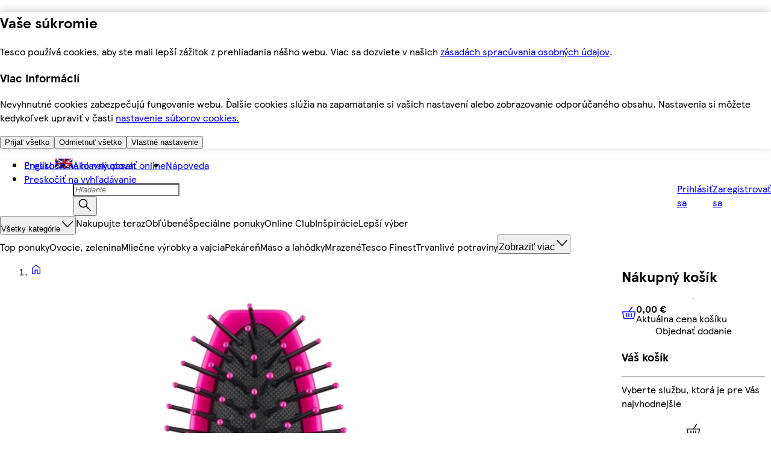

--- FILE ---
content_type: text/css
request_url: https://potravinydomov.itesco.sk/assets/mfe-global-scripts/ac120bfdc7e4806bb964.css
body_size: 2477
content:
@layer ddsweb-large-atoms {
  @layer ddsweb-link {
    ._8GV7Ta_link {
      --ddsweb-theme-icons-24-width: var(--ddsweb-tc-link-icon-width, 24px);
      --ddsweb-theme-icons-24-height: var(--ddsweb-tc-link-icon-height, 24px);
      box-sizing: border-box;
      outline: var(--ddsweb-theme-base-outline);
      color: var(--ddsweb-link-color-base, var(--dds-interaction-colour-interactive-navigation));
      -webkit-text-decoration: var(--ddsweb-link-text-decoration, underline);
      text-decoration: var(--ddsweb-link-text-decoration, underline);
      overflow-wrap: break-word;
      cursor: pointer;
      position: relative;
    }

    ._8GV7Ta_link:visited {
      color: var(--ddsweb-link-color-visited, var(--dds-interaction-colour-interactive-navigation));
    }

    ._8GV7Ta_link:focus, ._8GV7Ta_link:hover, ._8GV7Ta_link:active {
      color: var(--ddsweb-link-color-hover, var(--dds-interaction-colour-interactive-navigation));
      -webkit-text-decoration: var(--ddsweb-link-text-decoration-hover, none);
      text-decoration: var(--ddsweb-link-text-decoration-hover, none);
    }

    ._8GV7Ta_link:focus-visible {
      -webkit-text-decoration: var(--ddsweb-link-text-decoration-focus-visible, none);
      text-decoration: var(--ddsweb-link-text-decoration-focus-visible, none);
    }

    ._8GV7Ta_inlineLink {
      font-size: inherit;
      display: inline;
    }

    ._8GV7Ta_xs {
      font-size: var(--ddsweb-tc-link-font-size-xs, var(--dds-typography-tokens-size-fontsize-12));
    }

    ._8GV7Ta_sm {
      font-size: var(--ddsweb-tc-link-font-size-sm, var(--dds-typography-tokens-size-fontsize-14));
    }

    ._8GV7Ta_md {
      font-size: var(--ddsweb-tc-link-font-size-md, var(--dds-typography-tokens-size-fontsize-16));
    }

    ._8GV7Ta_lg {
      font-size: var(--ddsweb-tc-link-font-size-lg, var(--dds-typography-tokens-size-fontsize-20));
    }

    ._8GV7Ta_hitArea:before {
      z-index: 0;
      width: 100%;
      min-width: var(--ddsweb-link-min-hit-area, 44px);
      height: 100%;
      min-height: var(--ddsweb-link-min-hit-area, 44px);
      content: "";
      display: block;
      position: absolute;
      top: 50%;
      left: 50%;
      transform: translate(-50%, -50%);
    }

    ._8GV7Ta_iconScale {
      width: calc((var(--svg-width) * var(--ddsweb-tc-link-icon-size-md) * 100) / 100);
      height: calc((var(--svg-height) * var(--ddsweb-tc-link-icon-size-md) * 100) / 100);
    }

    ._8GV7Ta_stretch {
      justify-content: space-between;
      width: 100%;
    }

    ._8GV7Ta_emphasized {
      font-weight: 700;
    }

    ._8GV7Ta_inverse {
      --link-color-inverse: var(--dds-retain-colour-in-dark-mode-retain-interactive-inverse);
      --ddsweb-link-color-base: var(--link-color-inverse);
      --ddsweb-link-color-hover: var(--link-color-inverse);
      --ddsweb-link-color-visited: var(--link-color-inverse);
      --ddsweb-link-color-focus-visible: var(--link-color-inverse);
    }

    ._8GV7Ta_disabled {
      --link-color-disabled: var(--dds-interaction-colour-interactive-form);
      --ddsweb-link-color-base: var(--link-color-disabled);
      --ddsweb-link-color-hover: var(--link-color-disabled);
      --ddsweb-link-color-visited: var(--link-color-disabled);
      --ddsweb-link-text-decoration: underline;
      --ddsweb-link-text-decoration-hover: underline;
      --ddsweb-link-text-decoration-focus-visible: underline;
      cursor: default;
      opacity: var(--ddsweb-theme-base-rgb-opacity);
      pointer-events: none;
    }

    ._8GV7Ta_disabledRetainColour {
      opacity: unset;
    }

    ._8GV7Ta_disabled._8GV7Ta_inverse {
      --link-color-disabled-inverse: var(--dds-retain-colour-in-dark-mode-retain-interactive-inverse);
      --ddsweb-link-color-base: var(--link-color-disabled-inverse);
      --ddsweb-link-color-hover: var(--link-color-disabled-inverse);
      --ddsweb-link-color-visited: var(--link-color-disabled-inverse);
    }

    ._8GV7Ta_disabledRetainColour._8GV7Ta_inverse {
      opacity: var(--ddsweb-theme-base-rgb-opacity);
    }

    ._8GV7Ta_linkText {
      order: var(--order-global-left, 0);
      text-overflow: ellipsis;
      white-space: nowrap;
      max-width: calc(100% + 1px);
      overflow: hidden;
    }

    ._8GV7Ta_linkTextWrap {
      --ddsweb-link-text-decoration: underline;
      --ddsweb-link-text-decoration-hover: none;
      --ddsweb-link-text-decoration-focus-visible: none;
      overflow: unset;
      text-overflow: unset;
      white-space: unset;
    }

    ._8GV7Ta_linkTextNoIcon {
      max-width: calc(100% + 1px);
    }

    ._8GV7Ta_link:hover ._8GV7Ta_linkTextWrap, ._8GV7Ta_link:focus ._8GV7Ta_linkTextWrap, ._8GV7Ta_link:focus-visible ._8GV7Ta_linkTextWrap {
      text-decoration: none;
    }

    ._8GV7Ta_link._8GV7Ta_inverse ._8GV7Ta_linkIconContainer {
      color: inherit;
    }

    ._8GV7Ta_linkIconContainer {
      color: var(--dds-interaction-colour-interactive-default);
    }

    ._8GV7Ta_iconContainer {
      order: var(--order-global-right, 0);
      margin-right: var(--margin-global-right, 0);
      margin-left: var(--margin-global-left, 0);
      align-self: center;
      display: inline-flex;
    }

    ._8GV7Ta_iconContainerRight {
      --order-global-right: 1;
      --order-global-left: 0;
      --margin-global-left: var(--dds-spacing-space-8);
      --margin-global-right: 0;
    }

    ._8GV7Ta_iconContainerLeft {
      --order-global-right: 0;
      --order-global-left: 1;
      --margin-global-left: 0;
      --margin-global-right: var(--dds-spacing-space-8);
    }

    ._8GV7Ta_iconContainerWrapText {
      align-self: baseline;
    }

    ._8GV7Ta_standaloneLink {
      --link-color-disabled: var(--dds-interaction-colour-interactive-form);
      --ddsweb-link-text-decoration: underline;
      --ddsweb-link-text-decoration-hover: none;
      --ddsweb-link-text-decoration-focus-visible: none;
      font-weight: 700;
      display: inline-flex;
    }

    ._8GV7Ta_standaloneLink._8GV7Ta_disabled {
      --link-color-disabled: var(--dds-interaction-colour-interactive-navigation);
      --ddsweb-link-color-base: var(--link-color-disabled);
      --ddsweb-link-color-hover: var(--link-color-disabled);
      --ddsweb-link-color-visited: var(--link-color-disabled);
    }

    ._8GV7Ta_standaloneLink._8GV7Ta_disabled._8GV7Ta_inverse {
      --link-color-disabled-inverse: var(--dds-retain-colour-in-dark-mode-retain-interactive-inverse);
      --ddsweb-link-color-base: var(--link-color-disabled-inverse);
      --ddsweb-link-color-hover: var(--link-color-disabled-inverse);
      --ddsweb-link-color-visited: var(--link-color-disabled-inverse);
    }

    ._8GV7Ta_linkHitArea {
      --ddsweb-link-min-hit-area: 24px;
    }

    ._8GV7Ta_hasIcon {
      --ddsweb-link-text-decoration: none;
      --ddsweb-link-text-decoration-hover: underline;
      --ddsweb-link-text-decoration-focus-visible: underline;
      align-items: center;
      max-width: 100%;
      display: inline-flex;
    }

    ._8GV7Ta_hasIcon._8GV7Ta_linkTextWrap {
      --ddsweb-link-text-decoration: none;
      --ddsweb-link-text-decoration-hover: underline;
      --ddsweb-link-text-decoration-focus-visible: underline;
    }

    ._8GV7Ta_link:focus-visible, ._8GV7Ta_iconButtonLinkIcon:focus-visible {
      outline: 3px solid var(--ddsweb-link-color-focus-visible, var(--dds-interaction-colour-interactive-navigation));
      outline-offset: 1px;
      --ddsweb-link-text-decoration: none;
    }

    ._8GV7Ta_disabled:focus-visible {
      --ddsweb-link-text-decoration: none;
      outline: none;
    }

    ._8GV7Ta_textButton {
      --link-color-disabled: var(--dds-interaction-colour-interactive-form);
      --ddsweb-link-text-decoration: none;
      --ddsweb-link-text-decoration-hover: underline;
      box-sizing: border-box;
      height: var(--ddsweb-tc-link-button-height, 40px);
      padding: 0 var(--dds-spacing-space-20);
      border-radius: var(--dds-spacing-space-24);
      background: var(--text-button-bg-color, var(--dds-interaction-colour-interactive-default));
      justify-content: center;
      align-items: center;
      font-weight: 700;
      display: inline-flex;
    }

    ._8GV7Ta_textButton:visited {
      color: var(--ddsweb-link-color-base);
    }

    ._8GV7Ta_textButtonSm {
      height: var(--ddsweb-tc-link-button-height, 32px);
    }

    ._8GV7Ta_textButton:after {
      z-index: 0;
      inset: var(--link-shadow-position-inset, -1px);
      top: var(--link-shadow-position-inset, -1px);
      right: var(--link-shadow-position-inset, -1px);
      bottom: var(--link-shadow-position-inset, -1px);
      left: var(--link-shadow-position-inset, -1px);
      box-shadow: 0 0 0 3px var(--box-shadow-color, var(--dds-interaction-colour-interactive-default));
      content: "";
      opacity: 0;
      transition: opacity var(--ddsweb-theme-base-transition-duration);
      border-radius: 99px;
      position: absolute;
    }

    ._8GV7Ta_textButton:focus:after, ._8GV7Ta_textButton:hover:after {
      opacity: 1;
    }

    ._8GV7Ta_textButtonWrapText {
      height: auto;
      min-height: 40px;
      text-align: var(--text-align-global, "center");
      border-radius: 999px;
      padding: 8px 18px;
    }

    ._8GV7Ta_textButtonDisabled, ._8GV7Ta_textButtonDisabled:after {
      cursor: default;
      pointer-events: none;
    }

    ._8GV7Ta_textButtonSecondary._8GV7Ta_textButtonDisabled:after, ._8GV7Ta_textButtonSecondary._8GV7Ta_textButtonDisabled._8GV7Ta_textButtonInverse:after {
      opacity: 0;
    }

    ._8GV7Ta_textButtonPrimary {
      --link-color-primary: var(--dds-interaction-colour-interactive-inverse);
      --ddsweb-link-color-base: var(--link-color-primary);
      --ddsweb-link-color-hover: var(--link-color-primary);
      --ddsweb-link-color-visited: var(--link-color-primary);
      --text-button-bg-color: var(--dds-interaction-colour-interactive-default);
    }

    ._8GV7Ta_textButtonPrimary._8GV7Ta_textButtonInverse {
      --link-color-primary: var(--dds-retain-colour-in-dark-mode-retain-interactive-default);
      --text-button-bg-color: var(--dds-retain-colour-in-dark-mode-retain-interactive-inverse);
    }

    ._8GV7Ta_textButtonSecondary {
      --link-color-primary-inverse: var(--dds-interaction-colour-interactive-navigation);
      --ddsweb-link-color-base: var(--link-color-primary-inverse);
      --ddsweb-link-color-hover: var(--link-color-primary-inverse);
      --ddsweb-link-color-visited: var(--link-color-primary-inverse);
      --text-button-bg-color: var(--dds-interaction-colour-interactive-inverse);
      --link-shadow-position-inset: -3px;
      border: 2px solid var(--dds-interaction-colour-interactive-default);
    }

    ._8GV7Ta_textButtonSecondary._8GV7Ta_textButtonInverse {
      --link-color-primary: var(--dds-retain-colour-in-dark-mode-retain-interactive-inverse);
      --ddsweb-link-color-base: var(--dds-retain-colour-in-dark-mode-retain-interactive-inverse);
      --text-button-bg-color: transparent;
      --link-shadow-position-inset: -3px;
      border: 2px solid var(--dds-retain-colour-in-dark-mode-retain-interactive-inverse);
    }

    ._8GV7Ta_textButtonPrimary._8GV7Ta_textButtonInverse, ._8GV7Ta_textButtonSecondary._8GV7Ta_textButtonInverse {
      --box-shadow-color: var(--dds-retain-colour-in-dark-mode-retain-interactive-inverse);
    }

    ._8GV7Ta_textButtonPrimary._8GV7Ta_textButtonDisabled, ._8GV7Ta_textButtonSecondary._8GV7Ta_textButtonDisabled._8GV7Ta_textButtonInverse {
      --text-button-bg-color: rgb(var(--dds-interaction-colour-interactive-default-rgb), var(--ddsweb-theme-base-rgb-opacity));
    }

    ._8GV7Ta_textButtonPrimary._8GV7Ta_textButtonDisabled._8GV7Ta_textButtonInverse {
      --text-button-bg-color: rgb(var(--dds-retain-colour-in-dark-mode-retain-interactive-inverse-rgb), var(--ddsweb-theme-base-rgb-opacity));
    }

    ._8GV7Ta_textButtonSecondary._8GV7Ta_textButtonDisabled {
      --text-button-bg-color: rgb(var(--dds-interaction-colour-interactive-inverse), var(--ddsweb-theme-base-rgb-opacity));
      --link-color-secondary-disabled: rgb(var(--dds-interaction-colour-interactive-default-rgb), var(--ddsweb-theme-base-rgb-opacity));
      --ddsweb-link-color-base: var(--link-color-secondary-disabled);
      --ddsweb-link-color-hover: var(--link-color-secondary-disabled);
      --ddsweb-link-color-visited: var(--link-color-secondary-disabled);
      border: 2px solid var(--link-color-secondary-disabled);
    }

    ._8GV7Ta_textButtonSecondary._8GV7Ta_textButtonDisabled._8GV7Ta_textButtonInverse {
      --link-color-secondary-disabled-inverse: rgb(var(--dds-retain-colour-in-dark-mode-retain-interactive-inverse-rgb), var(--ddsweb-theme-base-rgb-opacity));
      --ddsweb-link-color-base: var(--link-color-secondary-disabled-inverse);
      --ddsweb-link-color-hover: var(--link-color-secondary-disabled-inverse);
      --ddsweb-link-color-visited: var(--link-color-secondary-disabled-inverse);
      border: 2px solid var(--link-color-secondary-disabled-inverse);
    }

    ._8GV7Ta_iconButtonLink {
      --ddsweb-link-text-decoration: none;
      --ddsweb-link-text-decoration-hover: underline;
      box-sizing: border-box;
      font-weight: var(--ddsweb-tc-link-icon-btn-weight, var(--dds-typography-tokens-weight-sans-bold));
      display: inline-flex;
    }

    ._8GV7Ta_iconButtonLinkEmphasized {
      font-weight: 700;
    }

    ._8GV7Ta_iconButtonLinkIcon {
      box-sizing: border-box;
      width: var(--icon-size, var(--dds-sizing-size-40));
      height: var(--icon-size, var(--dds-sizing-size-40));
      background-color: var(--icon-bg-color, var(--dds-interaction-colour-interactive-default));
      color: var(--icon-color, var(--dds-interaction-colour-interactive-inverse));
      border-radius: 50%;
      flex-shrink: 0;
      justify-content: center;
      align-items: center;
      position: relative;
    }

    ._8GV7Ta_iconButtonLinkXs {
      --icon-size: var(--dds-sizing-size-24);
    }

    ._8GV7Ta_iconButtonLinkSm {
      --icon-size: var(--dds-sizing-size-32);
    }

    ._8GV7Ta_iconButtonLinkXl {
      --icon-size: var(--dds-sizing-size-40);
    }

    ._8GV7Ta_iconButtonLinkIcon:after {
      z-index: 0;
      inset: var(--ddsweb-link-shadow-position-inset, -1px);
      box-shadow: var(--icon-box-shadow-color, var(--dds-interaction-colour-interactive-default)) 0px 0px 0px 3px;
      content: "";
      opacity: 0;
      border-radius: 99px;
      transition: opacity .3s;
      position: absolute;
    }

    ._8GV7Ta_iconButtonLinkIcon:focus-visible {
      outline: 3px solid var(--ddsweb-link-color-focus-visible, var(--dds-interaction-colour-interactive-default));
      outline-offset: 1px;
    }

    ._8GV7Ta_iconButtonLinkIcon:hover:after, ._8GV7Ta_iconButtonLinkIcon:focus:after, ._8GV7Ta_iconButtonLink:focus-visible:after, ._8GV7Ta_iconButtonLink:hover ._8GV7Ta_iconButtonLinkIcon:after, ._8GV7Ta_iconButtonLink:focus-visible ._8GV7Ta_iconButtonLinkIcon:after, ._8GV7Ta_iconButtonLink:focus ._8GV7Ta_iconButtonLinkIcon:after {
      opacity: 1;
    }

    ._8GV7Ta_iconButtonLinkSecondary._8GV7Ta_iconButtonLinkInverse:focus ._8GV7Ta_iconButtonLinkIcon:after {
      --icon-box-shadow-color: var(--dds-retain-colour-in-dark-mode-retain-interactive-inverse);
      --ddsweb-link-shadow-position-inset: -3px;
    }

    ._8GV7Ta_iconButtonLinkPrimary._8GV7Ta_iconButtonLinkDisabled, ._8GV7Ta_iconButtonLinkSecondary._8GV7Ta_iconButtonLinkDisabled, ._8GV7Ta_iconButtonLinkAsLink._8GV7Ta_iconButtonLinkDisabled {
      --link-color-disabled: var(--dds-interaction-colour-interactive-default);
      --ddsweb-link-color-base: var(--link-color-disabled);
      --ddsweb-link-color-hover: var(--link-color-disabled);
      --ddsweb-link-color-visited: var(--link-color-disabled);
    }

    ._8GV7Ta_iconButtonLinkPrimary._8GV7Ta_iconButtonLinkDisabled._8GV7Ta_iconButtonLinkInverse, ._8GV7Ta_iconButtonLinkSecondary._8GV7Ta_iconButtonLinkDisabled._8GV7Ta_iconButtonLinkInverse, ._8GV7Ta_iconButtonLinkAsLink._8GV7Ta_iconButtonLinkDisabled._8GV7Ta_iconButtonLinkInverse {
      --link-color-disabled-inverse: var(--dds-retain-colour-in-dark-mode-retain-interactive-inverse);
      --ddsweb-link-color-base: var(--link-color-disabled-inverse);
      --ddsweb-link-color-hover: var(--link-color-disabled-inverse);
      --ddsweb-link-color-visited: var(--link-color-disabled-inverse);
    }

    ._8GV7Ta_iconButtonLinkPrimary._8GV7Ta_iconButtonLinkIcon, ._8GV7Ta_iconButtonLinkPrimary ._8GV7Ta_iconButtonLinkIcon {
      --ddsweb-link-shadow-position-inset: -3px;
      border: 2px solid #0000;
    }

    ._8GV7Ta_iconButtonLinkPrimary._8GV7Ta_iconButtonLinkDisabled {
      --icon-bg-color: var(--dds-interaction-colour-interactive-default);
      --icon-color: var(--dds-interaction-colour-interactive-inverse);
    }

    ._8GV7Ta_iconButtonLinkPrimary._8GV7Ta_iconButtonLinkInverse, ._8GV7Ta_iconButtonLinkPrimary._8GV7Ta_iconButtonLinkInverse._8GV7Ta_iconButtonLinkDisabled {
      --icon-bg-color: var(--dds-retain-colour-in-dark-mode-retain-interactive-inverse);
      --icon-box-shadow-color: var(--dds-retain-colour-in-dark-mode-retain-interactive-inverse);
      --icon-color: var(--dds-retain-colour-in-dark-mode-retain-interactive-default);
    }

    ._8GV7Ta_iconButtonLinkSecondary {
      --ddsweb-link-shadow-position-inset: -3px;
      --icon-bg-color: var(--dds-interaction-colour-interactive-inverse);
      --icon-color: var(--dds-interaction-colour-interactive-default);
    }

    ._8GV7Ta_iconButtonLinkSecondary._8GV7Ta_iconButtonLinkIcon, ._8GV7Ta_iconButtonLinkSecondary ._8GV7Ta_iconButtonLinkIcon {
      border: 2px solid var(--dds-interaction-colour-interactive-default);
    }

    ._8GV7Ta_iconButtonLinkSecondary._8GV7Ta_iconButtonLinkInverse {
      --ddsweb-link-shadow-position-inset: -3px;
      --icon-bg-color: var(--dds-interaction-colour-interactive-default);
      --icon-box-shadow-color: var(--dds-retain-colour-in-dark-mode-retain-interactive-inverse);
      --icon-color: var(--dds-retain-colour-in-dark-mode-retain-interactive-inverse);
    }

    ._8GV7Ta_iconButtonLinkSecondary._8GV7Ta_iconButtonLinkInverse._8GV7Ta_iconButtonLinkIcon, ._8GV7Ta_iconButtonLinkSecondary._8GV7Ta_iconButtonLinkInverse ._8GV7Ta_iconButtonLinkIcon {
      border: 2px solid var(--dds-retain-colour-in-dark-mode-retain-interactive-inverse);
    }

    ._8GV7Ta_iconButtonLinkSecondary._8GV7Ta_iconButtonLinkDisabled {
      --icon-bg-color: var(--dds-interaction-colour-interactive-inverse);
      --icon-color: var(--dds-interaction-colour-interactive-default);
    }

    ._8GV7Ta_iconButtonLinkSecondary._8GV7Ta_iconButtonLinkDisabled._8GV7Ta_iconButtonLinkIcon, ._8GV7Ta_iconButtonLinkSecondary._8GV7Ta_iconButtonLinkDisabled ._8GV7Ta_iconButtonLinkIcon {
      border: 2px solid var(--dds-interaction-colour-interactive-default);
    }

    ._8GV7Ta_iconButtonLinkSecondary._8GV7Ta_iconButtonLinkDisabled._8GV7Ta_iconButtonLinkInverse {
      --icon-bg-color: none;
      --icon-color: var(--dds-retain-colour-in-dark-mode-retain-interactive-inverse);
    }

    ._8GV7Ta_iconButtonLinkSecondary._8GV7Ta_iconButtonLinkDisabled._8GV7Ta_iconButtonLinkInverse._8GV7Ta_iconButtonLinkIcon, ._8GV7Ta_iconButtonLinkSecondary._8GV7Ta_iconButtonLinkDisabled._8GV7Ta_iconButtonLinkInverse ._8GV7Ta_iconButtonLinkIcon {
      border: 2px solid var(--dds-retain-colour-in-dark-mode-retain-interactive-inverse);
    }

    ._8GV7Ta_iconButtonLinkAsLink {
      --icon-bg-color: none;
      --icon-color: var(--dds-interaction-colour-interactive-default);
    }

    ._8GV7Ta_iconButtonLinkAsLink._8GV7Ta_iconButtonLinkInverse {
      --icon-color: var(--dds-retain-colour-in-dark-mode-retain-interactive-inverse);
      --icon-box-shadow-color: var(--dds-retain-colour-in-dark-mode-retain-interactive-inverse);
    }

    ._8GV7Ta_iconButtonLinkAsLink._8GV7Ta_iconButtonLinkDisabled {
      --icon-color: var(--dds-interaction-colour-interactive-default);
    }

    ._8GV7Ta_iconButtonLinkAsLink._8GV7Ta_iconButtonLinkDisabled._8GV7Ta_iconButtonLinkInverse {
      --icon-color: var(--dds-retain-colour-in-dark-mode-retain-interactive-inverse);
    }

    @media (min-width: 320px) {
      ._8GV7Ta_textButtonWrapText, ._8GV7Ta_hasIcon {
        text-align: var(--text-align-aboveMobile, var(--text-align-global, "center"));
      }

      ._8GV7Ta_linkText, ._8GV7Ta_linkTextWrap {
        order: var(--order-aboveMobile-left, var(--order-global-left, 0));
      }

      ._8GV7Ta_iconContainer {
        order: var(--order-aboveMobile-right, var(--order-global-right, 0));
        margin-right: var(--margin-aboveMobile-right, var(--margin-global-right, 0));
        margin-left: var(--margin-aboveMobile-left, var(--margin-global-left, 0));
      }
    }

    @media (min-width: 504px) {
      ._8GV7Ta_textButtonWrapText, ._8GV7Ta_hasIcon {
        text-align: var(--text-align-aboveMobileLarge, var(--text-align-global, "center"));
      }

      ._8GV7Ta_linkText, ._8GV7Ta_linkTextWrap {
        order: var(--order-aboveMobileLarge-left, var(--order-global-left, 0));
      }

      ._8GV7Ta_iconContainer {
        order: var(--order-aboveMobileLarge-right, var(--order-global-right, 0));
        margin-right: var(--margin-aboveMobileLarge-right, var(--margin-global-right, 0));
        margin-left: var(--margin-aboveMobileLarge-left, var(--margin-global-left, 0));
      }
    }

    @media (min-width: 756px) {
      ._8GV7Ta_textButtonWrapText, ._8GV7Ta_hasIcon {
        text-align: var(--text-align-aboveTablet, var(--text-align-global, "center"));
      }

      ._8GV7Ta_linkText, ._8GV7Ta_linkTextWrap {
        order: var(--order-aboveTablet-left, var(--order-global-left, 0));
      }

      ._8GV7Ta_iconContainer {
        order: var(--order-aboveTablet-right, var(--order-global-right, 0));
        margin-right: var(--margin-aboveTablet-right, var(--margin-global-right, 0));
        margin-left: var(--margin-aboveTablet-left, var(--margin-global-left, 0));
      }
    }

    @media (min-width: 1008px) {
      ._8GV7Ta_textButtonWrapText, ._8GV7Ta_hasIcon {
        text-align: var(--text-align-aboveTabletLarge, var(--text-align-global, "center"));
      }

      ._8GV7Ta_linkText, ._8GV7Ta_linkTextWrap {
        order: var(--order-aboveTabletLarge-left, var(--order-global-left, 0));
      }

      ._8GV7Ta_iconContainer {
        order: var(--order-aboveTabletLarge-right, var(--order-global-right, 0));
        margin-right: var(--margin-aboveTabletLarge-right, var(--margin-global-right, 0));
        margin-left: var(--margin-aboveTabletLarge-left, var(--margin-global-left, 0));
      }
    }

    @media (min-width: 1260px) {
      ._8GV7Ta_textButtonWrapText, ._8GV7Ta_hasIcon {
        text-align: var(--text-align-aboveDesktop, var(--text-align-global, "center"));
      }

      ._8GV7Ta_linkText, ._8GV7Ta_linkTextWrap {
        order: var(--order-aboveDesktop-left, var(--order-global-left, 0));
      }

      ._8GV7Ta_iconContainer {
        order: var(--order-aboveDesktop-right, var(--order-global-right, 0));
        margin-right: var(--margin-aboveDesktop-right, var(--margin-global-right, 0));
        margin-left: var(--margin-aboveDesktop-left, var(--margin-global-left, 0));
      }
    }

    @media (min-width: 1512px) {
      ._8GV7Ta_textButtonWrapText, ._8GV7Ta_hasIcon {
        text-align: var(--text-align-aboveDesktopLarge, var(--text-align-global, "center"));
      }

      ._8GV7Ta_linkText, ._8GV7Ta_linkTextWrap {
        order: var(--order-aboveDesktopLarge-left, var(--order-global-left, 0));
      }

      ._8GV7Ta_iconContainer {
        order: var(--order-aboveDesktopLarge-right, var(--order-global-right, 0));
        margin-right: var(--margin-aboveDesktopLarge-right, var(--margin-global-right, 0));
        margin-left: var(--margin-aboveDesktopLarge-left, var(--margin-global-left, 0));
      }
    }
  }
}


/*# sourceMappingURL=ac120bfdc7e4806bb964.css.map*/

--- FILE ---
content_type: text/css
request_url: https://potravinydomov.itesco.sk/assets/mfe-global-scripts/ca875d62bab2574e9997.css
body_size: 2581
content:
@layer ddsweb-large-atoms {
  @layer ddsweb-button {
    .hDkObW_base {
      --ddsweb-button-min-hit-area: var(--ddsweb-tc-button-min-hit-area, 44px);
      --ddsweb-button-font-family: var(--ddsweb-theme-base-font-family);
      --ddsweb-button-font-size: var(--ddsweb-theme-base-font-size);
      --ddsweb-button-line-height: var(--ddsweb-theme-base-line-height);
      --ddsweb-button-font-weight: var(--ddsweb-tc-button-font-weight, 700);
      --ddsweb-button-border-width: var(--ddsweb-tc-button-border-width, 2px);
      --ddsweb-button-border-radius: var(--ddsweb-tc-button-border-radius, 99px);
      --ddsweb-button-transition-duration: var(--ddsweb-theme-base-transition-duration);
      --ddsweb-button-shadow-width: var(--ddsweb-tc-button-shadow-width, 3px);
      --ddsweb-button-shadow-position-inset: var(--ddsweb-tc-button-shadow-position-inset, -3px);
      --ddsweb-button-outline-color: var(--dds-interaction-colour-interactive-default);
      --ddsweb-button-icon-color: var(--dds-interaction-colour-interactive-default);
      --ddsweb-button-icon-color-inversed: var(--dds-interaction-colour-interactive-default);
      --ddsweb-button-selected-icon-color: var(--dds-retain-colour-in-dark-mode-retain-interactive-default);
      box-sizing: border-box;
      display: var(--ddsweb-button-display, block);
      border: var(--ddsweb-button-border-width) solid var(--ddsweb-button-border-color);
      background: var(--ddsweb-button-background);
      color: var(--ddsweb-button-color, var(--dds-interaction-colour-interactive-default));
      font-weight: var(--ddsweb-button-font-weight);
      font-size: var(--ddsweb-button-font-size);
      line-height: var(--ddsweb-button-line-height);
      font-family: var(--ddsweb-button-font-family);
      cursor: pointer;
      -webkit-font-smoothing: antialiased;
      -webkit-tap-highlight-color: var(--ddsweb-theme-base-tap-highlight-color);
      -moz-osx-font-smoothing: grayscale;
      outline: none;
      padding: 0;
      text-decoration: none;
      text-decoration-thickness: 1px;
      position: relative;
    }

    :is(.hDkObW_externalTextButton.hDkObW_hasStrikeThrough, .hDkObW_hasStrikeThrough .ddsweb-button__inner-container) {
      text-decoration: line-through;
      text-decoration-thickness: 2px;
    }

    .hDkObW_base:disabled {
      cursor: not-allowed;
      opacity: .4;
    }

    .hDkObW_base:before {
      z-index: 0;
      width: 100%;
      min-width: var(--ddsweb-button-min-hit-area);
      height: 100%;
      min-height: var(--ddsweb-button-min-hit-area);
      content: "";
      display: block;
      position: absolute;
      top: 50%;
      left: 50%;
      transform: translate(-50%, -50%);
    }

    .hDkObW_md {
      --ddsweb-button-icon-container-size: var(--ddsweb-tc-button-md-icon-container-size, var(--dds-sizing-size-40));
      --icon-size: var(--ddsweb-tc-messaging-icons-md, var(--ddsweb-theme-font-size-next-oversized-lg));
    }

    .hDkObW_sm {
      --ddsweb-button-icon-container-size: var(--ddsweb-tc-button-sm-icon-container-size, var(--dds-sizing-size-32));
      --icon-size: var(--ddsweb-tc-messaging-icons-sm, var(--ddsweb-theme-font-size-next-headline-xl));
    }

    .hDkObW_xs {
      --ddsweb-button-min-hit-area: var(--ddsweb-tc-button-xs-min-hit-area, var(--dds-sizing-size-32));
      --ddsweb-button-icon-container-size: var(--ddsweb-tc-button-xs-icon-container-size, 24px);
      --icon-size: var(--ddsweb-tc-messaging-icons-xs, var(--ddsweb-theme-font-size-next-headline-md));
    }

    .hDkObW_spinnerWrapper {
      justify-content: center;
      align-items: center;
      width: 100%;
      height: 100%;
      display: flex;
      position: absolute;
      top: 0;
      left: 0;
    }

    @media (forced-colors: active) {
      .hDkObW_spinnerWrapper {
        forced-color-adjust: preserve-parent-color;
      }
    }

    .hDkObW_spinnerWrapper svg {
      margin: 0;
      display: block;
    }

    .hDkObW_inversed .hDkObW_spinnerWrapper svg {
      --ddsweb-spinner-base-colour: var(--dds-retain-colour-in-dark-mode-retain-interactive-inverse);
      --ddsweb-spinner-load-colour: var(--dds-retain-colour-in-dark-mode-retain-interactive-inverse);
    }

    .hDkObW_primary.hDkObW_inversed:not(.hDkObW_iconButton) .hDkObW_spinnerWrapper svg {
      --ddsweb-spinner-base-colour: var(--dds-retain-colour-in-dark-mode-retain-interactive-default);
      --ddsweb-spinner-load-colour: var(--dds-retain-colour-in-dark-mode-retain-interactive-default);
    }

    .hDkObW_container {
      justify-content: center;
      align-items: center;
      display: flex;
    }

    @media (forced-colors: active) {
      .hDkObW_container {
        forced-color-adjust: preserve-parent-color;
      }
    }

    .hDkObW_loading .hDkObW_container {
      visibility: hidden;
    }

    .hDkObW_iconContainer {
      --ddsweb-button-icon-margin: var(--ddsweb-tc-button-icon-container-icon-margin, 4px);
      max-height: var(--ddsweb-tc-button-icon-container-max-height, 24px);
      margin-top: var(--ddsweb-tc-button-icon-container-margin-top, -2px);
      margin-bottom: var(--ddsweb-tc-button-icon-container-margin-bottom, -2px);
      justify-content: center;
      display: flex;
    }

    .hDkObW_iconLeft {
      margin-right: var(--ddsweb-button-icon-margin);
    }

    .hDkObW_iconRight {
      margin-left: var(--ddsweb-button-icon-margin);
    }

    .hDkObW_textRight .hDkObW_iconContainer {
      margin-right: unset;
      margin-left: var(--ddsweb-tc-button-icon-container-text-right-icon-margin, 4px);
    }

    .hDkObW_selectedIcon {
      z-index: 1;
      width: var(--dds-spacing-space-20);
      height: var(--dds-spacing-space-20);
      border: 2px solid var(--ddsweb-button-selected-icon-color);
      cursor: default;
      border-radius: 50%;
      align-items: center;
      display: flex;
      position: absolute;
      top: -7px;
      right: -7px;
    }

    .hDkObW_selectedIcon path:first-child {
      fill: var(--dds-retain-colour-in-dark-mode-retain-interactive-inverse);
    }

    .hDkObW_selectedIcon path:nth-child(2) {
      fill: var(--ddsweb-button-selected-icon-color);
    }

    .hDkObW_hasOutline:after {
      z-index: 0;
      inset: var(--ddsweb-button-shadow-position-inset);
      border-radius: var(--ddsweb-button-border-radius);
      box-shadow: 0 0 0 var(--ddsweb-button-shadow-width) var(--ddsweb-button-shadow-color, var(--ddsweb-button-outline-color));
      content: "";
      opacity: 0;
      transition: opacity var(--ddsweb-button-transition-duration);
      position: absolute;
    }

    .hDkObW_hasOutline:hover:after, .hDkObW_hasOutline:focus:after {
      opacity: 1;
    }

    .hDkObW_hasOutline:disabled:after {
      display: none;
    }

    @media (forced-colors: active) {
      .hDkObW_hasOutline:after {
        box-shadow: none;
        outline: 3px solid canvastext;
      }
    }

    .hDkObW_primary {
      --ddsweb-button-color: var(--dds-interaction-colour-interactive-inverse);
      --ddsweb-button-background: var(--dds-interaction-colour-interactive-default);
      --ddsweb-button-border-color: transparent;
      --ddsweb-button-color-inversed: var(--dds-retain-colour-in-dark-mode-retain-interactive-default);
      --ddsweb-button-background-inversed: var(--dds-retain-colour-in-dark-mode-retain-interactive-inverse);
      --ddsweb-button-border-color-inversed: transparent;
    }

    @media (forced-colors: active) {
      .hDkObW_primary {
        --ddsweb-button-color: Canvas;
        --ddsweb-button-background: CanvasText;
        --ddsweb-button-color-inversed: Canvas;
        --ddsweb-button-background-inversed: CanvasText;
      }

      .hDkObW_primary .ddsweb-spinner circle {
        stroke: canvas;
      }
    }

    .hDkObW_secondary {
      --ddsweb-button-color: var(--dds-interaction-colour-interactive-default);
      --ddsweb-button-background: var(--dds-interaction-colour-interactive-inverse);
      --ddsweb-button-border-color: var(--dds-interaction-colour-interactive-default);
      --ddsweb-button-color-inversed: var(--dds-retain-colour-in-dark-mode-retain-interactive-inverse);
      --ddsweb-button-background-inversed: transparent;
      --ddsweb-button-border-color-inversed: var(--dds-retain-colour-in-dark-mode-retain-interactive-inverse);
    }

    @media (forced-colors: active) {
      .hDkObW_secondary {
        --ddsweb-button-color: CanvasText;
        --ddsweb-button-background: Canvas;
        --ddsweb-button-color-inversed: CanvasText;
        --ddsweb-button-background-inversed: Canvas;
        --ddsweb-button-border-color-inversed: CanvasText;
      }

      .hDkObW_secondary .ddsweb-spinner circle {
        stroke: canvastext;
      }
    }

    .hDkObW_tertiary {
      --ddsweb-button-color: var(--dds-interaction-colour-interactive-form);
      --ddsweb-button-background: transparent;
      --ddsweb-button-border-color: var(--dds-interaction-colour-interactive-form);
      --ddsweb-button-outline-color: var(--dds-interaction-colour-interactive-form);
      --ddsweb-button-shadow-color: var(--dds-interaction-colour-interactive-form);
      --ddsweb-button-icon-color: var(--dds-interaction-colour-interactive-form);
      --ddsweb-button-selected-icon-color: var(--dds-interaction-colour-interactive-form);
      --ddsweb-button-border-width: var(--ddsweb-tc-button-border-width, 1px);
      --ddsweb-button-color-inversed: var(--dds-interaction-colour-interactive-inverse);
      --ddsweb-button-background-inversed: transparent;
      --ddsweb-button-border-color-inversed: var(--dds-interaction-colour-interactive-inverse);
      --ddsweb-button-outline-color-inversed: var(--dds-interaction-colour-interactive-inverse);
      --ddsweb-button-icon-color-inversed: var(--dds-interaction-colour-interactive-default);
      font-weight: normal;
    }

    @media (forced-colors: active) {
      .hDkObW_tertiary {
        --ddsweb-button-color: CanvasText;
        --ddsweb-button-background: Canvas;
        --ddsweb-button-color-inversed: CanvasText;
        --ddsweb-button-background-inversed: Canvas;
        --ddsweb-button-border-color-inversed: CanvasText;
      }

      .hDkObW_tertiary .ddsweb-spinner circle {
        stroke: canvastext;
      }
    }

    .hDkObW_tertiarySelected {
      --ddsweb-button-border-width: var(--ddsweb-tc-button-border-width, 2px);
    }

    .hDkObW_inversed {
      --ddsweb-button-color: var(--ddsweb-button-color-inversed);
      --ddsweb-button-background: var(--ddsweb-button-background-inversed);
      --ddsweb-button-border-color: var(--ddsweb-button-border-color-inversed);
      --ddsweb-button-shadow-color: var(--dds-interaction-colour-interactive-inverse);
      --ddsweb-button-outline-color: var(--ddsweb-button-outline-color-inversed);
      --ddsweb-button-icon-color: var(--ddsweb-button-icon-color-inversed);
    }

    .hDkObW_textLeft {
      text-align: left;
    }

    .hDkObW_textRight {
      text-align: right;
    }

    .hDkObW_fullWidth {
      width: 100%;
    }

    .hDkObW_loading:disabled {
      opacity: 1;
    }

    .hDkObW_externalTextButton {
      --ddsweb-button-shadow-width: var(--ddsweb-tc-button-external-text-shadow-width, 3px);
      --ddsweb-button-external-text-icon-spacing: var(--ddsweb-tc-button-external-text-icon-spacing, 8px);
      --ddsweb-button-external-text-icon-loading-extra-space: var(--ddsweb-tc-button-external-text-icon-loading-extra-space, 0);
      --ddsweb-button-text-color: var(--dds-interaction-colour-interactive-navigation);
      --ddsweb-button-display: flex;
      --ddsweb-button-border-radius: 100%;
      background: none;
      border: none;
      align-items: center;
    }

    .hDkObW_externalTextButton.hDkObW_tertiary {
      --ddsweb-button-text-color: var(--dds-interaction-colour-interactive-form);
    }

    .hDkObW_externalTextButton.hDkObW_hasStrikeThrough {
      color: var(--dds-interaction-colour-interactive-default);
    }

    .hDkObW_externalTextButton.hDkObW_inversed.hDkObW_hasStrikeThrough {
      color: var(--dds-interaction-colour-interactive-inverse);
    }

    .hDkObW_externalTextButton:hover > .hDkObW_externalTextButtonTextContainer, .hDkObW_externalTextButton:focus > .hDkObW_externalTextButtonTextContainer {
      text-decoration: underline;
      text-decoration-thickness: 1px;
    }

    .hDkObW_externalTextButton:disabled > .hDkObW_externalTextButtonTextContainer {
      text-decoration: none;
    }

    .hDkObW_externalTextButtonTextContainer {
      color: var(--ddsweb-button-text-color);
      padding: 0;
    }

    .hDkObW_externalTextButtonInversed {
      --ddsweb-button-color: var(--dds-interaction-colour-interactive-inverse);
      --ddsweb-button-text-color: var(--dds-interaction-colour-interactive-inverse);
    }

    @media (forced-colors: active) {
      .hDkObW_externalTextButtonInversed {
        --ddsweb-button-color: CanvasText;
      }
    }

    .hDkObW_externalTextButtonPrimaryInversed {
      --ddsweb-button-color: var(--dds-interaction-colour-interactive-default);
    }

    @media (forced-colors: active) {
      .hDkObW_externalTextButtonPrimaryInversed {
        --ddsweb-button-color: Canvas;
      }
    }

    .hDkObW_externalTextButtonMd {
      --ddsweb-button-external-text-icon-spacing: var(--ddsweb-tc-button-external-text-icon-spacing, 12px);
    }

    .hDkObW_externalTextButtonXs {
      --ddsweb-button-external-text-icon-loading-extra-space: var(--ddsweb-tc-button-external-text-icon-loading-extra-space, 0);
    }

    .hDkObW_externalTextButton .hDkObW_hasOutline:after {
      display: none;
    }

    .hDkObW_externalTextButton:focus .hDkObW_hasOutline:after, .hDkObW_externalTextButton:hover .hDkObW_hasOutline:after, .hDkObW_externalTextButton:hover .hDkObW_focus:after {
      display: unset;
      opacity: 1;
    }

    .hDkObW_externalTextButtonBaseIconContainer {
      box-sizing: border-box;
      margin-right: var(--ddsweb-button-external-margin-right);
      margin-left: var(--ddsweb-button-external-margin-left);
      color: var(--ddsweb-button-color);
    }

    .hDkObW_externalTextButtonIconLeft {
      margin-right: var(--ddsweb-button-external-text-icon-spacing);
      margin-left: 0;
    }

    .hDkObW_externalTextButtonIconRight {
      margin-right: 0;
      margin-left: var(--ddsweb-button-external-text-icon-spacing);
    }

    .hDkObW_externalTextButtonIconContainer {
      width: var(--ddsweb-button-icon-container-size);
      height: var(--ddsweb-button-icon-container-size);
      border: var(--ddsweb-tc-button-border-width, 2px) solid var(--ddsweb-button-border-color);
      border-radius: var(--ddsweb-button-border-radius);
      background: var(--ddsweb-button-background);
      justify-content: center;
      align-items: center;
      display: flex;
      position: relative;
    }

    .hDkObW_externalTextButtonSpinnerWrapper {
      padding: 0;
      padding-right: var(--ddsweb-button-external-text-icon-loading-extra-space);
      background: none;
      border: 0;
      display: inline-flex;
    }

    @media (forced-colors: active) {
      .hDkObW_externalTextButtonSpinnerWrapper {
        --ddsweb-button-border-color: none;
        --ddsweb-button-color: CanvasText;
      }

      .hDkObW_externalTextButtonSpinnerWrapper .ddsweb-spinner circle {
        stroke: canvastext;
      }
    }

    .hDkObW_iconButton {
      --ddsweb-button-shadow-color: var(--dds-interaction-colour-interactive-default);
      --ddsweb-button-border-radius: 100%;
      aspect-ratio: 1;
      width: var(--ddsweb-button-icon-container-size);
      height: var(--ddsweb-button-icon-container-size);
      border-radius: var(--ddsweb-button-border-radius);
      justify-content: center;
      align-items: center;
      display: flex;
    }

    .hDkObW_iconButton.hDkObW_tertiary {
      --ddsweb-button-shadow-color: var(--dds-interaction-colour-interactive-form);
    }

    .hDkObW_iconButtonLink {
      --ddsweb-button-color: var(--dds-interaction-colour-interactive-default);
      --ddsweb-button-background: transparent;
      --ddsweb-button-border-color: transparent;
      --ddsweb-button-color-inversed: var(--dds-interaction-colour-interactive-inverse);
    }

    .hDkObW_iconButtonInversed {
      --ddsweb-button-color: var(--ddsweb-button-color-inversed);
      --ddsweb-button-shadow-color: var(--dds-interaction-colour-interactive-inverse);
    }

    .hDkObW_iconButtonLoading {
      --ddsweb-button-background: none;
      --ddsweb-button-container-visibility: hidden;
    }

    .hDkObW_iconButtonLoadingDark {
      --ddsweb-button-border-color: var(--dds-interaction-colour-interactive-default);
    }

    .hDkObW_iconButtonLoadingNormal {
      --ddsweb-button-border-color: var(--dds-interaction-colour-interactive-inverse);
    }

    @media (forced-colors: active) {
      .hDkObW_iconButtonLoading {
        --ddsweb-button-border-color: none;
        --ddsweb-button-color: CanvasText;
      }

      .hDkObW_iconButtonLoading .ddsweb-spinner circle {
        stroke: canvastext;
      }
    }

    .hDkObW_iconButtonContainer {
      display: inherit;
      visibility: var(--ddsweb-button-container-visibility, unset);
    }

    .hDkObW_linkButton {
      --ddsweb-button-color: var(--dds-interaction-colour-interactive-navigation);
      --ddsweb-button-outline-color: var(--dds-interaction-colour-interactive-navigation);
      -webkit-text-decoration: var(--ddsweb-link-text-decoration, underline);
      text-decoration: var(--ddsweb-link-text-decoration, underline);
      padding: 0;
    }

    .hDkObW_linkButton:focus, .hDkObW_linkButton:hover {
      -webkit-text-decoration: var(--ddsweb-link-text-decoration-hover, none);
      text-decoration: var(--ddsweb-link-text-decoration-hover, none);
    }

    .hDkObW_linkButton:disabled {
      -webkit-text-decoration: var(--ddsweb-link-text-decoration, none);
      text-decoration: var(--ddsweb-link-text-decoration, none);
      opacity: .4;
    }

    .hDkObW_linkButton:not([aria-disabled="true"]):focus-visible {
      outline: var(--ddsweb-button-outline-color) solid 3px;
      outline-offset: 1px;
      -webkit-text-decoration: var(--ddsweb-link-text-decoration, none);
      text-decoration: var(--ddsweb-link-text-decoration, none);
    }

    @media (forced-colors: active) {
      .hDkObW_linkButton .ddsweb-spinner circle {
        stroke: canvastext;
      }
    }

    .hDkObW_linkWithIcon {
      -webkit-text-decoration: var(--ddsweb-link-text-decoration, none);
      text-decoration: var(--ddsweb-link-text-decoration, none);
    }

    .hDkObW_linkWithIcon:focus, .hDkObW_linkWithIcon:hover {
      -webkit-text-decoration: var(--ddsweb-link-text-decoration-hover, underline);
      text-decoration: var(--ddsweb-link-text-decoration-hover, underline);
    }

    .hDkObW_linkButtonInversed, .hDkObW_linkButtonInversed:focus, .hDkObW_linkButtonInversed:hover {
      --ddsweb-button-color: var(--dds-interaction-colour-interactive-inverse);
    }

    .hDkObW_linkButtonInversed:not([aria-disabled]):focus-visible {
      outline: var(--dds-interaction-colour-interactive-inverse) solid 3px;
      outline-offset: 1px;
      -webkit-text-decoration: var(--ddsweb-link-text-decoration, none);
      text-decoration: var(--ddsweb-link-text-decoration, none);
    }

    .hDkObW_textButton {
      --ddsweb-button-padding-vertical: calc(var(--ddsweb-tc-button-padding-vertical, 10px)  - var(--ddsweb-button-border-width));
      --ddsweb-button-padding-horizontal: calc(var(--ddsweb-tc-button-padding-horizontal, 20px)  - var(--ddsweb-button-border-width));
      padding: var(--ddsweb-button-padding-vertical) var(--ddsweb-button-padding-horizontal);
      border-radius: var(--ddsweb-button-border-radius);
    }

    .hDkObW_textButton:hover, .hDkObW_textButton:focus {
      text-decoration: underline;
    }

    .hDkObW_textButton:disabled {
      text-decoration: none;
    }

    .hDkObW_textButtonSm {
      --ddsweb-button-padding-vertical: calc(var(--ddsweb-tc-button-sm-padding-vertical, calc(var(--ddsweb-theme-spacing-sm) / 2))  - var(--ddsweb-button-border-width));
      --ddsweb-button-padding-horizontal: calc(var(--ddsweb-tc-button-sm-padding-horizontal, var(--dds-spacing-space-20))  - var(--ddsweb-button-border-width));
    }

    .hDkObW_icon {
      width: var(--icon-size);
      height: var(--icon-size);
    }

    .hDkObW_lg {
      --icon-size: var(--ddsweb-tc-messaging-icons-lg, var(--ddsweb-theme-font-size-next-oversized-xxxl));
    }

    .hDkObW_bg {
      fill: var(--icon-bg);
    }

    .hDkObW_fg {
      fill: var(--icon-fg);
    }
  }
}


/*# sourceMappingURL=ca875d62bab2574e9997.css.map*/

--- FILE ---
content_type: text/css
request_url: https://potravinydomov.itesco.sk/assets/mfe-global-scripts/1f60deab5eb3cf999cc1.css
body_size: 2111
content:
.gtYACW1aWlP9_6E {
  display: flex;
}

.gtYACW1aWlP9_6E .ddsweb-text-input__wrapper {
  flex-grow: 1;
  padding-right: var(--ddsweb-theme-spacing-sm);
}

.MGEPdQiYLVyLWm4 {
  padding-left: auto;
}

.bc8n_di31DA9_S8 {
  margin-bottom: var(--ddsweb-theme-spacing-md);
  margin-top: 0;
}

.XLSSDf6t1TV4nrl {
  width: 420px;
}

.SseM9jL8gflJ0vH {
  margin: 0 var(--ddsweb-theme-spacing-xx);
}

.OaOVgk4qpOoezPg {
  margin-bottom: var(--ddsweb-theme-spacing-sm);
  margin-top: var(--ddsweb-theme-spacing-lg);
}

.ZCciFKudbakOqaN {
  display: flex;
  flex-wrap: wrap;
  gap: var(--ddsweb-theme-spacing-xs) var(--ddsweb-theme-spacing-xs);
  justify-content: flex-start;
  margin-bottom: var(--ddsweb-theme-spacing-md);
}

.G1rLR64ZgAHvHfu {
  display: flex;
  gap: var(--ddsweb-theme-spacing-sm);
  padding: var(--ddsweb-theme-spacing-sm) var(--ddsweb-theme-spacing-md) var(--ddsweb-theme-spacing-xx)
    var(--ddsweb-theme-spacing-md);
  border-top: 1px solid var(--ddsweb-theme-colors-lines-light);
  margin: 0 calc(-1 * var(--ddsweb-theme-spacing-md));
}

._c6vLa_giW1G_7e {
  padding: 0 var(--ddsweb-theme-spacing-md);
}

.UtzFpN_OJPY15Lc {
  display: flex;
  flex-direction: column;
  align-items: center;
  justify-content: center;
  margin-top: var(--ddsweb-theme-spacing-xl);
  margin-bottom: var(--ddsweb-theme-spacing-sm);
  text-align: center;
}

.vyH4lQoO35c9ESl {
  background-color: var(--ddsweb-theme-colors-tesco-blue);
  color: var(--ddsweb-theme-colors-white);
  width: 64px;
  height: 64px;
  border-radius: 50%;
  display: flex;
  align-items: center;
  justify-content: center;
  margin-bottom: var(--ddsweb-theme-spacing-sm);
}

.wBpzfoPE24cM4r6 {
  margin-bottom: var(--ddsweb-theme-spacing-xs);
}

.hvzM1X2qW3kaB7r {
  font-size: var(--ddsweb-theme-font-size-sm);
}

.Q1hRh_l3igizLmm {
  padding: var(--ddsweb-theme-spacing-sm) var(--ddsweb-theme-spacing-sm) var(--ddsweb-theme-spacing-xl)
    var(--ddsweb-theme-spacing-sm);
}

.rjDS4fUIMqCk9GX {
  padding: 0;
  list-style-position: inside;
  margin-bottom: 0;
  display: flex;
  flex-direction: column;
  gap: var(--ddsweb-theme-spacing-xx);
  color: var(--ddsweb-theme-colors-text-base);
}

.HTBYcpDDWCt9OqA {
  margin-top: var(--ddsweb-theme-spacing-lg);
}

@media (max-width: 504px) {
  .wBpzfoPE24cM4r6 {
    font-size: var(--ddsweb-theme-font-size-sm);
  }

  .hvzM1X2qW3kaB7r {
    font-size: var(--ddsweb-theme-font-size-xs);
  }

  .vyH4lQoO35c9ESl {
    width: var(--ddsweb-theme-icons-background-sizes-sm);
    height: var(--ddsweb-theme-icons-background-sizes-sm);
  }

  .vyH4lQoO35c9ESl .ddsweb-icon {
    width: var(--ddsweb-theme-spacing-lg);
    height: var(--ddsweb-theme-spacing-lg);
  }

  .Q1hRh_l3igizLmm {
    font-size: var(--ddsweb-theme-font-size-xx);
  }
}

.JxeuJ2IDQRL5oN0 {
  width: 400px;
  display: flex;
  justify-content: center;
  align-items: center;
  min-height: 180px;
}

@media (max-width: 504px) {
  .JxeuJ2IDQRL5oN0 {
    width: 80vw;
  }
}

.wFApZvLYmDPALj8 {
  display: flex;
  gap: var(--ddsweb-theme-spacing-xs);
  width: 100%;
}

@media (max-width: 504px) {
  .wFApZvLYmDPALj8 {
    flex-direction: column;
  }
}

.eymD5o6TNITUMdo {
  display: block;
  margin: var(--ddsweb-theme-spacing-xx) var(--ddsweb-theme-spacing-lg) var(--ddsweb-theme-spacing-md) 0;
}

.iwe3UhIbMgLESTa {
  display: flex;
  flex-direction: row;
  padding: 0 var(--ddsweb-theme-spacing-md) var(--ddsweb-theme-spacing-lg) var(--ddsweb-theme-spacing-md);
}

.iwe3UhIbMgLESTa .hdHANpI5jL1334t {
  padding: 0 var(--ddsweb-theme-spacing-sm);
  font-weight: var(--ddsweb-theme-font-weight-heading);
  font-size: var(--ddsweb-theme-font-size-xs);
  color: var(--ddsweb-theme-colors-heading);
}

/* ResponsiveImage has specificity (0,2,0), so we need higher. This class has now (0,3,0) */
.Kc1MSC8ZhgriVpX picture .UEkhkORCU4ZZmLd {
  display: flex;
  justify-content: center;
  align-items: center;
  width: 80px;
}

.Kc1MSC8ZhgriVpX .ddsweb-messaging__inner-container {
  display: flex;
  align-items: center;
}

.Kc1MSC8ZhgriVpX .ddsweb-messaging__inner-container .ddsweb-button {
  margin-left: auto;
  font-size: var(--ddsweb-theme-font-size-xx);
  text-decoration: none;
}

.Kc1MSC8ZhgriVpX .foJA8b7qZ1CcEmP {
  padding: var(--ddsweb-theme-spacing-xx) var(--ddsweb-theme-spacing-sm) var(--ddsweb-theme-spacing-lg)
    var(--ddsweb-theme-spacing-md);
}

.SzHRmcsuC60Zt5i {
  display: flex;
  gap: var(--ddsweb-theme-spacing-sm);
  padding: var(--ddsweb-theme-spacing-sm) var(--ddsweb-theme-spacing-md) var(--ddsweb-theme-spacing-xx)
    var(--ddsweb-theme-spacing-md);
  margin: var(--ddsweb-theme-spacing-xs) calc(-1 * var(--ddsweb-theme-spacing-md)) 0;
}

@media (max-width: 504px) {
  .QM_A2W3C4SSNKYa {
    flex-direction: column;
  }
}

.Ekzzs9lU3rw6mY5 {
  margin: var(--ddsweb-theme-spacing-md);
  margin-left: var(--ddsweb-theme-spacing-sm);
  display: flex;
  align-items: center;
}

.EQ8gkGO1IAcZUpa {
  margin-right: var(--ddsweb-theme-spacing-sm);
  max-width: 90%;
}

.EQ8gkGO1IAcZUpa .ddsweb-checkbox-with-label__label-and-description {
  overflow: hidden;
}

.EQ8gkGO1IAcZUpa .ddsweb-checkbox-with-label__label {
  color: var(--ddsweb-theme-colors-heading);
  font-weight: var(--dds-typography-tokens-weight-sans-bold);
  overflow: hidden;
  white-space: nowrap;
  text-overflow: ellipsis;
}

.WGQ3XjnBYR_sqBH,
.dICLWeYu9EtIW5t .ddsweb-checkbox-with-label__label {
  p {
    font-weight: var(--dds-typography-tokens-weight-sans-bold);
  }

  color: var(--ddsweb-theme-colors-error);
}

.ORtUvYjTiaXRSgF {
  display: block;
  margin: var(--ddsweb-theme-spacing-xx) var(--ddsweb-theme-spacing-lg) var(--ddsweb-theme-spacing-md) 0;
}

.wxegXa7fB_PpVON {
  border-top: 1px solid var(--ddsweb-theme-colors-lines-light);
  border-bottom: 1px solid var(--ddsweb-theme-colors-lines-light);
  min-height: 330px;
  max-height: 65vh;
  overflow-y: auto;
  overflow-x: hidden;
  display: flex;
  flex-direction: column;
}

.mMWHGBQiKMi3lab {
  margin: var(--ddsweb-theme-spacing-md) var(--ddsweb-theme-spacing-sm) var(--ddsweb-theme-spacing-md)
    var(--ddsweb-theme-spacing-lg);
}

.q_vhO1nKzHorqST {
  display: flex;
  align-items: center;
  color: var(--ddsweb-theme-colors-link-base);
  padding: var(--ddsweb-theme-spacing-xl) 0 var(--ddsweb-theme-spacing-xl) var(--ddsweb-theme-spacing-md);
  font-weight: var(--dds-typography-tokens-weight-sans-bold);
  cursor: pointer;
}

.RT4UvzhsDtpOuxj {
  margin-right: var(--ddsweb-theme-spacing-xs);
}

.meiqHx2tM1BsWEh {
  display: flex;
  gap: var(--ddsweb-theme-spacing-sm);
  padding: var(--ddsweb-theme-spacing-sm) var(--ddsweb-theme-spacing-md) var(--ddsweb-theme-spacing-xx)
    var(--ddsweb-theme-spacing-md);
  border-top: 1px solid var(--ddsweb-theme-colors-lines-light);
  box-sizing: border-box;
}

.ur4DshS1vXEvYtF {
  margin: 0 var(--ddsweb-theme-spacing-xx);
}

.swuS3OQyonVw1W8 {
  display: grid;
  gap: var(--ddsweb-theme-spacing-sm);
  grid-template-columns: auto auto;
  margin-top: var(--ddsweb-theme-spacing-sm);

  @media (max-width: 504px) {
    grid-template-columns: 1fr;
    margin-bottom: var(--ddsweb-theme-spacing-xs);
  }
}

.S5IqbGwbahotujx {
  display: flex;
  flex-direction: column;
  gap: var(--ddsweb-theme-spacing-sm);
  margin-top: 0;
  max-width: 448px;
}

.gfd0Y1I_TUUu6Gz {
  display: flex;
  flex-direction: column;
  gap: var(--ddsweb-theme-spacing-sm);
}

.cKLIl8gRvhwnlnC {
  margin: 0 var(--ddsweb-theme-spacing-xx);
}

@layer ddsweb-base {
  @layer ddsweb-fonts {
    @font-face {
      font-style: normal;
      font-weight: 700;
      src:
        url(/assets/mfe-global-scripts/3b41173b0ad59d14992d.woff2) format("woff2"),
        url(/assets/mfe-global-scripts/63613825b61888b6b02e.woff) format("woff");
      font-family: "TESCO Modern";
      font-display: swap;
    }

    @font-face {
      font-style: italic;
      font-weight: 700;
      src:
        url(/assets/mfe-global-scripts/73f812abbf2f07f5a206.woff2) format("woff2"),
        url(/assets/mfe-global-scripts/897bb0a017cdf0265149.woff) format("woff");
      font-family: "TESCO Modern";
      font-display: swap;
    }

    @font-face {
      font-style: italic;
      font-weight: 400;
      src:
        url(/assets/mfe-global-scripts/f08d97d22c4233d32e76.woff2) format("woff2"),
        url(/assets/mfe-global-scripts/0c6241e541af1f93352b.woff) format("woff");
      font-family: "TESCO Modern";
      font-display: swap;
    }

    @font-face {
      font-style: normal;
      font-weight: 100;
      src:
        url(/assets/mfe-global-scripts/e3daa8c3df6a0c44db4c.woff2) format("woff2"),
        url(/assets/mfe-global-scripts/f42800e0095bc92baf94.woff) format("woff");
      font-family: "TESCO Modern";
      font-display: swap;
    }

    @font-face {
      font-style: italic;
      font-weight: 100;
      src:
        url(/assets/mfe-global-scripts/c2a4ee80b1acc0225dfa.woff2)
          format("woff2"),
        url(/assets/mfe-global-scripts/bce3fea723dfd1127615.woff) format("woff");
      font-family: "TESCO Modern";
      font-display: swap;
    }

    @font-face {
      font-style: normal;
      font-weight: 500;
      src:
        url(/assets/mfe-global-scripts/371126bd66d0cbc1aa21.woff2) format("woff2"),
        url(/assets/mfe-global-scripts/df213ca5709323decb62.woff) format("woff");
      font-family: "TESCO Modern";
      font-display: swap;
    }

    @font-face {
      font-style: italic;
      font-weight: 500;
      src:
        url(/assets/mfe-global-scripts/6bb15757b6ce19395368.woff2)
          format("woff2"),
        url(/assets/mfe-global-scripts/6bdb64d9ee0f93e6fc0e.woff) format("woff");
      font-family: "TESCO Modern";
      font-display: swap;
    }

    @font-face {
      font-style: normal;
      font-weight: 400;
      src:
        url(/assets/mfe-global-scripts/e204b5913912ee7975f9.woff2) format("woff2"),
        url(/assets/mfe-global-scripts/57fdee1ea496aa6557e8.woff) format("woff");
      font-family: "TESCO Modern";
      font-display: swap;
    }
  }
}




/*# sourceMappingURL=1f60deab5eb3cf999cc1.css.map*/

--- FILE ---
content_type: text/css
request_url: https://potravinydomov.itesco.sk/assets/mfe-header/f7215e27c8e0e12785a0.css
body_size: 9128
content:
.WZIcO5g0wvXtdqW {
  color: var(--ddsweb-theme-colors-inverse);
  padding-left: var(--ddsweb-theme-spacing-lg);
  padding-right: var(--ddsweb-theme-spacing-lg);
  font-size: var(--ddsweb-theme-font-size-xx);
}

.a9BZLAOtxL2Km3Z {
  height: 100%;
  display: flex;
  align-items: center;
}
.Sw7Quwrm3oA6T61 {
  display: flex;
  max-width: 100%;
  height: 4px;
}
.gxHngIEfDOqEFSI:before,
.Sw7Quwrm3oA6T61:before {
  height: 0;
}
.gxHngIEfDOqEFSI {
  display: block;
  height: var(--ddsweb-theme-spacing-xx);
}

.gxHngIEfDOqEFSI .ddsweb-global-header__menu-list {
  display: none;
}

.Sw7Quwrm3oA6T61 .ddsweb-global-header__menu-list {
    display: none;
}

@media (min-width: 756px) {
  .gxHngIEfDOqEFSI {
    height: var(--ddsweb-theme-spacing-xxl);
  }
  
  .gxHngIEfDOqEFSI .ddsweb-global-header__menu-list {
      display: flex;
      max-width: var(--header-desktop-max-width);
    }
}
@media (min-width: 1008px) {
  .Sw7Quwrm3oA6T61 {
    height: var(--ddsweb-theme-spacing-xxl);
  }

  .Sw7Quwrm3oA6T61 .ddsweb-global-header__menu-list {
    display: flex;
    max-width: var(--header-desktop-max-width);
  }
  
  .qa32bUkW5PGFx7i .ddsweb-global-header__menu-list {
    display: flex;
    max-width: var(--header-desktop-large-max-width);
  }
}
.gVOO9xQ1St7knTQ {
  width: 100%;
  box-shadow: rgba(0, 0, 0, 0.2) 0px -2px 12px 0px;
  bottom: calc(
    var(--amend-order-banner-visible) * var(--amend-order-banner-height)
  );
}

.sxHYtL7s1_krhN_ {
  position: fixed;
  z-index: 12;
}

.XTGxSVAmBnsto0h {
  position: fixed;
  z-index: 12;
}


@media (min-width: 756px) {
  .iWrG6jkthbHtFlM {
    min-height: var(--cookie-banner-height);
  }

  .n_MhyYOPGDTe7jC {
    max-width: var(--header-desktop-max-width);
  }

  .n_MhyYOPGDTe7jC.Yoe8G1ELSpJfjPO {
    max-width: var(--header-desktop-large-max-width);
  }

  .sxHYtL7s1_krhN_ {
    top: 0;
    bottom: initial;
  }

  .AHG_rfv0FMZVHpr {
    position: relative;
    z-index: 0;
  }

  .gVOO9xQ1St7knTQ  .O1HTapjw4IWTJmi {
    display: flex;
    flex-direction: column;
  }

  .gVOO9xQ1St7knTQ section .jQnOxfWdU5uXuLe .lm4w_pD7tmcGg6b {
    color: var(--ddsweb-theme-colors-primary);
  }
}
/* done this to scope changes specific to global header */

.YU8y0v4UbxzA_9Q
  .ddsweb-search-input__container[class*='_noBottomBorder'] {
  margin-bottom: 1px;
}

.YU8y0v4UbxzA_9Q .ddsweb-search-input__options-container [aria-selected='true'] .ddsweb-text {
    color: var(--ddsweb-theme-colors-white);
    text-decoration: none;
}

.YU8y0v4UbxzA_9Q .ddsweb-search-input__results-container {
  margin-top: 0px;
}

.YU8y0v4UbxzA_9Q .ddsweb-text {
  text-decoration: none;
  color: var(--ddsweb-theme-colors-greyscale);
}

.YU8y0v4UbxzA_9Q .ddsweb-text-input::placeholder {
  font-style: italic;
}

.U_qwLZFJoReuhSN {
  display: none;
}

.UDv0_nG2aC03J_v .ddsweb-text-input {
  background-color:white;
}

.alfMH6Fj7ooIL0_ {
  display: flex;
  gap: var(--ddsweb-theme-spacing-xs);
  flex-wrap: wrap;
  padding: 0;
  margin: 0;
}
.DUCtSzPpczXBOxV {
  padding: var(--ddsweb-theme-spacing-xs) var(--ddsweb-theme-spacing-sm) 0
    var(--ddsweb-theme-spacing-sm);
}
.alfMH6Fj7ooIL0_ li {
  list-style: none;
}

.FTLRDkC1OcjYpsz {
  height: var(--ddsweb-theme-spacing-xxxl);
}
.Dfdwnqu4F5sUHvS {
  display: grid;
  grid-template-columns: 90% 10%;
  padding: var(--ddsweb-theme-spacing-xs) var(--ddsweb-theme-spacing-sm) var(--ddsweb-theme-spacing-xs) var(--ddsweb-theme-spacing-sm);
  scrollbar-width: none;
  /* Hides on Firefox */
  -ms-overflow-style: none;
  /* Hides on IE/Edge Legacy */
}

.Dfdwnqu4F5sUHvS::-webkit-scrollbar {
  display: none;
  /* Hides on Chrome, Safari */
}

.Dfdwnqu4F5sUHvS>ul {
  padding: calc(var(--ddsweb-theme-spacing-xs) / 2);
}

@media (max-width: 504px) {
  .Dfdwnqu4F5sUHvS {
    grid-template-columns: 1fr auto;
  }
}

.bWLwTIQKOVckXAN {
  padding: var(--ddsweb-theme-spacing-xs) 0;
  white-space: nowrap;
}

.eAw8McAQ_kYghEK {
  display: flex;
  align-items: center;
  padding-left: var(--ddsweb-theme-spacing-xs);
  padding-left: var(--ddsweb-theme-spacing-xs);
  gap: var(--ddsweb-theme-spacing-xs);
}

.yDhtf2ZJ_424zSH {
  mask-image: linear-gradient(to left,
      rgba(0, 0, 0, 0) 0%,
      rgba(0, 0, 0, 1) 20px);
}

.nL2zrpOcCCwmuRY {
  mask-image: linear-gradient(to right,
      rgba(0, 0, 0, 0) 0%,
      rgba(0, 0, 0, 1) 20px);
}

.TLZ4AMxvukLrVcs {
  pointer-events: auto;
  opacity: 0.5;
  cursor: not-allowed;
}

.E2FRt6Wj1awv8i3 {
  scrollbar-width: none; /* Hides on Firefox */
  -ms-overflow-style: none; /* Hides on IE/Edge Legacy */
}

.E2FRt6Wj1awv8i3::-webkit-scrollbar {
  display: none; /* Hides on Chrome, Safari */
}

.E2FRt6Wj1awv8i3 {
  scrollbar-width: none; /* Hides on Firefox */
  -ms-overflow-style: none; /* Hides on IE/Edge Legacy */
}

.E2FRt6Wj1awv8i3::-webkit-scrollbar {
  display: none; /* Hides on Chrome, Safari */
}

/* Remove hover/focus after pseudo-element effects */
.TLZ4AMxvukLrVcs::after,
.TLZ4AMxvukLrVcs:hover::after,
.TLZ4AMxvukLrVcs:focus::after,
.TLZ4AMxvukLrVcs:focus-visible::after {
  content: none;
  background: none;
  box-shadow: none;
  border: none;
}
/* :root needed to override SC specificity */

.zsFfcoAdJpk5efG {
  padding-left: var(--ddsweb-theme-spacing-sm);
  padding-right: var(--ddsweb-theme-spacing-xs);
  padding-top: var(--ddsweb-theme-spacing-xs);
  padding-bottom: var(--ddsweb-theme-spacing-xs);
  border-bottom: 1px solid var(--ddsweb-theme-colors-lines-light);
  font-weight: 400;
  width: 100%;
  line-height: 23px;
}

.AtssaVtKjXcE583 {
  border-bottom: 1px solid rgba(255, 255, 255, 0.40);
  color:var(--ddsweb-theme-colors-background-base);
  background-color:var(--ddsweb-theme-colors-link-base) ;
  font-weight: 700;
}

.zsFfcoAdJpk5efG:hover {
  text-decoration: none;
}

.AsTM05FSVkCzA4j,
.AsTM05FSVkCzA4j:hover,
.AsTM05FSVkCzA4j:active,
.AsTM05FSVkCzA4j:visited,
.AsTM05FSVkCzA4j:visited:hover,
.AsTM05FSVkCzA4j:visited:active {
  background: var(--ddsweb-theme-colors-link-active);
  color: var(--ddsweb-theme-colors-background-base);
  transition: none;
}

.ax7x0eeUIVrPM2C {
  box-sizing: border-box;
  flex: 0 0 calc(100% / var(--num-columns));
  padding: 0 var(--ddsweb-theme-spacing-sm);
}

/* Where you see :root - it's to override SC specificity */

.MzuJfDGynqqMDJA {
  position: fixed;
  top: 0;
  left: 0;
  right: 0;
  bottom: 0;
  background: rgba(0, 0, 0, 0.7);
}

.dn5K5b9a4oACucv {
  position: absolute;
  left: 0;
  top: 100%;
  width: 100%;
  min-height: 400px;

  display: flex;
  flex-direction: column;
  align-items: center;

  border: 0px solid var(--ddsweb-theme-colors-link-active);
  border-width: var(--ddsweb-theme-spacing-xxx) 0 var(--ddsweb-theme-spacing-xx);
  background: var(--ddsweb-theme-colors-background-base);

  --num-columns: 2;

  /* Overridden in animation */
  visibility: hidden;
  clip-path: inset(0 0 100% 0);
}

.w766KpCNKOD3KjQ {
  /* FIXME - move to global stylesheet */
  box-sizing: border-box;
  display: flex;
  width: 100%;
  padding: var(--ddsweb-theme-spacing-xs) var(--ddsweb-theme-spacing-sm);
  border-bottom: 1px solid var(--ddsweb-theme-colors-lines-light);
  justify-content: flex-end;
  max-width: var(--header-desktop-max-width);
}

:root .aqLYVoB3ZRmcVax {
  margin-left: auto;
}

.xJ5BI64Reg4CvoT {
  position: relative;
  flex: 1 0 auto;
  display: flex;
  align-self: center;
  width: 100%;
  overflow-x: scroll;
  padding-bottom: 44px;
  max-width: var(--header-desktop-max-width);
}

.w766KpCNKOD3KjQ.owL18oWnpHUWvAw,
.xJ5BI64Reg4CvoT.owL18oWnpHUWvAw {
  max-width: var(--header-desktop-max-width);
}

.OnuR3c90cRyx6Ab {
  position: absolute;
  top: 0;
  left: 0;
  right: 0;
  bottom: 0;
  display: flex;
  align-items: center;
  justify-content: center;
  background: rgba(255, 255, 255, 0.5);
}

@media (min-width: 1008px) {
  .dn5K5b9a4oACucv {
    --num-columns: 3;
  }

  .w766KpCNKOD3KjQ {
    padding: var(--ddsweb-theme-spacing-xs) var(--ddsweb-theme-spacing-xl);
  }
}

.lL6NAGNaCnI9BuI {
  contain: content;
  position: absolute;
  top: 100%;
  right: 0;
  left: 0;
  height: var(--local-navigation-sliding-panel-height, auto);
  overflow: hidden;
  gap: var(--ddsweb-theme-spacing-xx);
  border-top: 2px solid var(--ddsweb-theme-colors-active);
  border-bottom: var(--ddsweb-theme-spacing-xx) solid
    var(--ddsweb-theme-colors-active);
  opacity: 1;
  transition: 0.3s allow-discrete;
}

@starting-style {
  .lL6NAGNaCnI9BuI {
    height: 0;
    opacity: 0;
  }
}

.lL6NAGNaCnI9BuI[hidden] {
  display: none;
  height: 0;
  opacity: 0;
}

.GQLQ9BGg7ATdX8P {
  --local-navigation-fixed-from-width: 1260px;
}

.GhwmnJM9wHxzH05 {
  box-sizing: border-box;
  display: flex;
  position: relative;
  align-items: flex-end;
  max-width: 100%;
  margin: 0;
  padding: 0 var(--ddsweb-theme-spacing-xs);
  gap: var(--ddsweb-theme-spacing-md);
  list-style: none;
  interpolate-size: allow-keywords;
}

.MDNIp1p9RSSVXW3 {
  margin-left: auto;
}

.e7mfgzbELZTLVls {
  --item-colour: var(--ddsweb-theme-colors-tesco-blue);
  --border-colour: transparent;
  position: relative;
}

.e7mfgzbELZTLVls:after {
  position: absolute;
  right: 0;
  bottom: 0;
  left: 0;
  border-bottom: var(--ddsweb-theme-spacing-xx) solid var(--border-colour);
  content: '';
}

.e7mfgzbELZTLVls {
  padding: var(--ddsweb-theme-spacing-sm) var(--ddsweb-theme-spacing-xs);
  color: var(--item-colour);
  line-height: var(--ddsweb-theme-line-height-next-text-sm);
  text-align: center;
}

.e7mfgzbELZTLVls .ddsweb-button__icon-container {
  margin-left: var(--ddsweb-theme-spacing-xs);
  --ddsweb-theme-icons-24-height: var(--ddsweb-tc-local-navigation-icon-size);
  --ddsweb-theme-icons-24-width: var(--ddsweb-tc-local-navigation-icon-size);
}

.e7mfgzbELZTLVls:focus-visible {
  outline-offset: -3px;
}

.Mf7TAoLVIoLtqhp {
  --item-colour: var(--ddsweb-theme-colors-link-active);
  --border-colour: var(--ddsweb-theme-colors-link-active);
}

.XEklaW2SVGfNZfE {
  text-decoration: none;
}

.XEklaW2SVGfNZfE:hover,
.XEklaW2SVGfNZfE:focus-visible {
  text-decoration: underline;
}

.ddsweb-local-navigation__submenu.K11g4uEiX7Jgh3g {
  overflow: auto;
  max-height: calc(100dvh - var(--local-navigation-sliding-panel-top-offset, 'auto'));
}

.PCrRVmVepiVIhdS {
  position: absolute;
  background-color: rgba(0, 0, 0, 0.7);
  top: 44px;
  height: 100dvh;
  width: 100dvw;
  margin-left: calc(-1 * var(--ddsweb-theme-spacing-md) / 2);
  transition: height 0.2s allow-discrete;
}

@media screen and (min-width: 1260px) {
  .GhwmnJM9wHxzH05 {
    max-width: var(--local-navigation-fixed-from-width);
    margin: 0 auto;
  }
}

@media screen and (min-width: 1512px) {
  .PCrRVmVepiVIhdS {
    margin-left: calc(-1 * calc(100vw - var(--header-desktop-large-max-width) + var(--ddsweb-theme-spacing-md)) / 2);
  }
}

@layer ddsweb-local-navigation {
  @layer ddsweb-local-navigation__static-submenu {
    .tpXvTaqIg1ru3JO {
      display: flex;
      padding: var(--ddsweb-theme-spacing-xs) var(--ddsweb-theme-spacing-sm);
      border-bottom: 1px solid var(--ddsweb-theme-colors-lines-base);
    }

    .NUscOzP7_ZQbbwX {
      margin-left: auto;
    }

    .w9Ps8bJXPzYVkYq {
      display: flex;
      flex-direction: column;
      margin: 0;
      padding: 0;
      list-style: none;
    }

    .vuW1LfIbFgslWhW {
      border-bottom: 1px solid var(--ddsweb-theme-colors-lines-light);
    }

    .vuW1LfIbFgslWhW .ddsweb-button {
      --ddsweb-button-font-weight: 400;
    }
    .vuW1LfIbFgslWhW .ddsweb-link {
      font-weight: 400;
    }

    .U9gIn520jxwInBZ {
      display: inline-flex;
      padding: var(--ddsweb-theme-spacing-xs) var(--ddsweb-theme-spacing-sm);
      text-decoration: none;
    }

    .U9gIn520jxwInBZ:hover,
    .U9gIn520jxwInBZ:focus {
      text-decoration: underline;
    }

    .lWxK90ysDKB8DDe {
      background-color: var(--ddsweb-theme-colors-tesco-blue);
      color: var(--ddsweb-theme-colors-white);
    }

    .tBSo2W5DrqNxcSM .ddsweb-link__icon-container {
      margin-left: 0;
    }
  }
}

.owkaFKwJuFPKjjz {
  box-sizing: border-box;
  display: flex;
  justify-content: space-between;
  height: 40px;
  padding: var(--ddsweb-theme-spacing-xs) var(--ddsweb-theme-spacing-sm);
  border-bottom: 1px solid var(--ddsweb-theme-colors-lines-base);
}

.QRsgHK6Kv59yAdn {
  margin-left: auto;
}

.fdiOV1C71zE0R_J {
  box-sizing: border-box;
  display: flex;
  flex-direction: column;
  margin: 0;
  padding: 0 var(--ddsweb-theme-spacing-sm);
  list-style: none;
}

.BOrekzgVhjrbzAY {
  border-bottom: 1px solid var(--ddsweb-theme-colors-lines-light);
}

.BOrekzgVhjrbzAY .ddsweb-button {
  --ddsweb-button-font-weight: 400;
}
.BOrekzgVhjrbzAY .ddsweb-link {
  font-weight: 400;
}

.BATYbjymAwYhxaR {
  display: inline-flex;
  min-height: var(--ddsweb-tc-local-navigation-menu-item-min-height, 41px);
  padding: var(--ddsweb-theme-spacing-xs) var(--ddsweb-theme-spacing-sm);
  text-align: left;
  text-decoration: none;
}

.BATYbjymAwYhxaR:hover,
.BATYbjymAwYhxaR:focus {
  text-decoration: underline;
}

.ZLbM_naGP4cHgtf {
  background-color: var(--ddsweb-theme-colors-tesco-blue);
  color: var(--ddsweb-theme-colors-white);
}

.rEPpXUIvxkgO0bj {
  display: none;
}

.qsierVzLhP3bKtm {
  display: inline-flex;
  align-items: center;
  justify-content: space-between;
  width: 100%;
}

.qsierVzLhP3bKtm .ddsweb-button__container {
  justify-content: space-between;
  width: 100%;
}

.BATYbjymAwYhxaR:hover,
.BATYbjymAwYhxaR:focus {
  outline: none;
  text-decoration: underline;
}

.BATYbjymAwYhxaR:focus-visible {
  outline: var(--ddsweb-theme-colors-primary) solid 3px;
}

.ZZMvffVG4PTyRPN {
  background-color: var(--ddsweb-theme-colors-active);
  color: var(--ddsweb-theme-colors-white);
  text-decoration: none;
}

.AbvwNfpNwIgF4jC {
  box-sizing: border-box;
  position: relative;
  width: 100%;
  padding: 0 var(--ddsweb-theme-spacing-xx);
  transform: translateX(0);
  transition: transform 0.5s;
}

.P9X0qJ6lyvvZrxt {
  box-sizing: border-box;
  position: absolute;
  top: 0;
  left: 100%;
  width: 100%;
  padding: 0 var(--ddsweb-theme-spacing-xx);
}

.I1Qb_riFP2o8CEW {
  outline: 3px solid var(--ddsweb-theme-colors-primary);
  outline-offset: -4px;
}

.BOrekzgVhjrbzAY:focus-visible {
  outline-offset: -3px;
}

.nTj7xZwGwS3YoNI {
  transform: translateX(var(--local-navigation-left-mobile, 0));
}

.A1fXPXkFP8fergX {
  --padding-horizontal: var(--ddsweb-theme-spacing-xx);
}

.IdHrnp_A5csA5oq .ddsweb-link__icon-container {
  margin-left: 0;
}

@media screen and (min-width: 756px) {
  .AbvwNfpNwIgF4jC {
    width: 50%;
    padding: 0 var(--padding-horizontal, var(--ddsweb-theme-spacing-sm));
  }

  .P9X0qJ6lyvvZrxt {
    width: 100%;
    padding: 0 var(--padding-horizontal, var(--ddsweb-theme-spacing-sm));
  }

  .nTj7xZwGwS3YoNI {
    transform: translateX(var(--local-navigation-left-tablet, 0));
  }
}

@media screen and (min-width: 1008px) {
  .AbvwNfpNwIgF4jC {
    width: calc(100% / 3);
    padding: 0 var(--padding-horizontal, var(--ddsweb-theme-spacing-sm));
  }

  .P9X0qJ6lyvvZrxt {
    width: 100%;
    padding: 0 var(--padding-horizontal, var(--ddsweb-theme-spacing-sm));
  }

  .nTj7xZwGwS3YoNI {
    transform: translateX(var(--local-navigation-left-desktop, 0));
  }
}

.A1fXPXkFP8fergX {
  width: 100%;
  transform: translateX(var(--local-navigation-left-mobile, 0));
  --padding-horizontal: var(--ddsweb-theme-spacing-xx);
}

.YshYVaMb8mo2mTB {
  display: flex;
  flex-direction: row;
}

.kBZTG8deU4j63lu {
  height: 100%;
  width: 100%;
  margin: auto;
  position: absolute;
  z-index: 1;
  background: rgba(var(--ddsweb-theme-colors-background-base-rgb), 0.3);
  display: flex;
  align-items: center;
  justify-content: center;
}
.lyAtneAOBa7FUUd {
  display: flex;
  border-bottom: 1px solid var(--ddsweb-theme-colors-disabled-base);
}

.lyAtneAOBa7FUUd.eMvUYoyRBBm7cIt {
  border-bottom: none;
}

.CDa6JUwMQ82bYDM {
  font-family: var(--ddsweb-theme-base-font-family);
  display: none;
 --local-navigation-fixed-from-width: var(--header-desktop-max-width);
}

.CDa6JUwMQ82bYDM .ddsweb-local-navigation__menu {
  margin: 0;
}

.CDa6JUwMQ82bYDM .ddsweb-local-navigation__menu-item {
  white-space: nowrap;
}

.CDa6JUwMQ82bYDM .ddsweb-local-navigation__submenu {
  background-color: var(--ddsweb-theme-colors-white);
  z-index: 1;
  a {
    font-weight: var(--ddsweb-theme-font-weight-heading);
  }
}

.CDa6JUwMQ82bYDM .ddsweb-local-navigation__submenu {
  background-color: var(--ddsweb-theme-colors-white);
  position: absolute;
  overflow: auto;
  z-index: 1;
  margin: auto;
  width: min(var(--header-desktop-large-max-width), 100vw);

  a {
    font-weight: var(--ddsweb-theme-font-weight-heading);
  }
}

.CDa6JUwMQ82bYDM .ddsweb-local-navigation__submenu {
  background-color: var(--ddsweb-theme-colors-white);
  position: absolute;
  overflow: auto;
  z-index: 1;
  margin: auto;
  width: min(var(--header-desktop-large-max-width), 100vw);

  a {
    font-weight: var(--ddsweb-theme-font-weight-heading);
  }
}

@media (max-width: 1512px) {
  .CDa6JUwMQ82bYDM .ddsweb-local-navigation__submenu--static {
    margin-left: calc(-1 * var(--header-megaMenu-button-width));
 }
}

@media (min-width: var(--header-desktop-max-width)) {
  .CDa6JUwMQ82bYDM {
    --local-navigation-fixed-from-width: var(--header-desktop-max-width);
  }
  .CDa6JUwMQ82bYDM .ddsweb-local-navigation__submenu--static {
    width: min(var(--header-desktop-large-max-width), 100vw);
  }
}

@media (min-width: 1008px) {
  .CDa6JUwMQ82bYDM {
    display: block;
  }
}

.CDa6JUwMQ82bYDM.ttjiYY7jSskWjgc {
  --local-navigation-fixed-from-width: var(--header-desktop-large-max-width);
}

@media (min-width: var(--header-desktop-large-max-width)) {
  .CDa6JUwMQ82bYDM.ttjiYY7jSskWjgc {
    --local-navigation-fixed-from-width: var(--header-desktop-large-max-width);
  }  
}

.XNnToNgYvJjac2V{
  display: none;
}

.Rv3IFkmd2VOpr7h{
  display: none;
}

@media (min-width: 1008px){
  .Rv3IFkmd2VOpr7h{
    display: block;
  }
}

@media (min-width: 1260px) {
  .XNnToNgYvJjac2V {
    display: block;
  }
  .Rv3IFkmd2VOpr7h{
    display: none;
  }
}

.TkP_J3MRinWm3p3 {
  position: relative;
  justify-content: space-between;
  display: flex;
  width: 100%;
  flex-direction: column;
  gap: var(--ddsweb-theme-spacing-sm);
  padding: var(--ddsweb-theme-spacing-sm);
  background-color: white;
  margin-top: 0;
}

._P7CXPkIohJ9Kfl {
  width: 100%;
}

._P7CXPkIohJ9Kfl.gFyf3P5QFl5posQ {
  width: 100%;
}

._P7CXPkIohJ9Kfl.IobLFSkPfvgzx1Q {
  width: 48%;
}

@media (min-width: 505px) {
  .TkP_J3MRinWm3p3 {
    flex-direction: row;
    gap: var(--ddsweb-theme-spacing-sm);
    padding: var(--ddsweb-theme-spacing-sm) var(--ddsweb-theme-spacing-md);
  }
}

@media (min-width: 756px) {
  .TkP_J3MRinWm3p3 {
    display: none;
  }
}

@media (min-width: 1009px) {
  .TkP_J3MRinWm3p3 {
    position: absolute;
    width: 50%;
    top: 30px;
    left: calc(100% / 3);
    margin-top: var(--ddsweb-theme-spacing-lg);
    flex-direction: column;
    gap: 18px;
    display: flex;
  }
}
.IwJ1PPO07gpvB9e {
  display: none;
}

@media (min-width: 1008px) {
  .IwJ1PPO07gpvB9e {
    display: block;
  }
}

.KoT0VWmKTo5msdz {
  font-family: var(--ddsweb-theme-base-font-family);
  --local-navigation-fixed-from-width: var(--header-desktop-max-width);
}

.KoT0VWmKTo5msdz .ddsweb-local-navigation__menu {
  margin: 0;
}

.KoT0VWmKTo5msdz .ddsweb-local-navigation__menu-item {
  white-space: nowrap;
}

.KoT0VWmKTo5msdz .ddsweb-local-navigation__submenu {
  background-color: var(--ddsweb-theme-colors-white);
  position: absolute;
  overflow: visible;
  z-index: 1;
  margin: auto;
  width: min(var(--header-desktop-large-max-width), 100vw);
  margin-left: -var(--header-all-department-width);

  a {
    font-weight: 400;
  }
}
.KoT0VWmKTo5msdz.Ml1yAkhaxN2iuHY .ddsweb-local-navigation__submenu {
  overflow: auto;
}

.KoT0VWmKTo5msdz .ddsweb-local-navigation__trigger {
  min-height: auto;
}

.CktcsuZ6eZQL5Fu {
  border-bottom: 1px solid var(--ddsweb-theme-colors-lines-base);
  padding-left: var(--ddsweb-theme-spacing-sm);
  display: none;
}

@media (min-width: 756px) {
  .CktcsuZ6eZQL5Fu {
    display: flex;
    gap: var(--ddsweb-theme-spacing-sm);
    padding-top: 5px;
  }
}

@media (min-width: 756px) {
  .NYhc8ecauK_NUWs {
    display: flex;
    gap: var(--ddsweb-theme-spacing-sm);
    padding-top: 0;
  }
}

.FVf5P8MXh749Qnp {
  display: flex;
  align-items: baseline;
  gap: var(--ddsweb-theme-spacing-xs);
  flex: none;
  padding: var(--ddsweb-theme-spacing-sm) var(--ddsweb-theme-spacing-xs);
  border-bottom: var(--ddsweb-theme-spacing-xx) solid transparent;
  font-weight: 700;
  transition: border 150ms;
  max-width: unset;
  font-family: var(--ddsweb-theme-base-font-family);
}

.FVf5P8MXh749Qnp:hover,
.FVf5P8MXh749Qnp:active,
.FVf5P8MXh749Qnp:focus,
.FVf5P8MXh749Qnp.zRhIS9sW5YKBYcR {
  color: var(--ddsweb-theme-colors-link-active);
  border-color: var(--ddsweb-theme-colors-link-active);
}

.FVf5P8MXh749Qnp svg {
  transition: transform 250ms ease-in-out;
  width: 16px;
}

.FVf5P8MXh749Qnp.zRhIS9sW5YKBYcR svg {
  transform: rotate(180deg);
}

.FVf5P8MXh749Qnp:hover .eV1LiTuz202SAP5,
.FVf5P8MXh749Qnp:focus .eV1LiTuz202SAP5 {
  text-decoration: none;
}


.K8xZ6YvXMG2BLM8 {
  background-color: var(--ddsweb-theme-colors-background-dark);
  font-family: var(--ddsweb-theme-base-font-family);
  display: none;
}

@media (min-width: 1512px) {
  .K8xZ6YvXMG2BLM8 {
    --local-navigation-fixed-from-width: 1512px;
  }
}



.K8xZ6YvXMG2BLM8 .ddsweb-local-navigation__menu {
  margin: 0;
}

.K8xZ6YvXMG2BLM8 .ddsweb-local-navigation__menu-item {
  white-space: nowrap;
}


.K8xZ6YvXMG2BLM8 .ddsweb-local-navigation__submenu {
  background-color: var(--ddsweb-theme-colors-white);
}

.K8xZ6YvXMG2BLM8 .ddsweb-local-navigation__submenu a {
  font-size: var(--ddsweb-theme-font-size-xx);
  font-weight: 400;
}

.K8xZ6YvXMG2BLM8 .ddsweb-local-navigation__link {
  font-size: var(--ddsweb-theme-font-size-xx);
}

.K8xZ6YvXMG2BLM8 .ddsweb-button--link-button {
  font-size: var(--ddsweb-theme-font-size-xx);
}


@media (min-width: 1008px) {
  .K8xZ6YvXMG2BLM8 {
    display: block;
    border-bottom: 1px solid var(--ddsweb-theme-colors-lines-base);
  }
}

@media (max-width: 1512px) {
  .K8xZ6YvXMG2BLM8 .ddsweb-local-navigation__submenu {
    width: 100vw;
  }
}

.VT93vZyBPX_Pi_Y,
.RUzrXbJrsebxphX,
.kFaJ6LDLM4vip33 {
  display: none;
}

@media (min-width: 1512px) {
  .VT93vZyBPX_Pi_Y {
    display: block;
  }
  .RUzrXbJrsebxphX {
    display: none;
  }
  .kFaJ6LDLM4vip33 {
    display: none;
  }
}

@media (min-width: 1260px) and (max-width: 1511px) {
  .VT93vZyBPX_Pi_Y {
    display: none;
  }
  .RUzrXbJrsebxphX {
    display: block;
  }
  .kFaJ6LDLM4vip33 {
    display: none;
  }
}

@media (min-width: 1008px) and (max-width: 1259px) {
  .VT93vZyBPX_Pi_Y {
    display: none;
  }
  .RUzrXbJrsebxphX {
    display: none;
  }
  .kFaJ6LDLM4vip33 {
    display: block;
  }
}

@keyframes M9TvwSOT5cKHgRv {
  from {
    clip-path: inset(0 0 100% 0);
  }
  to {
    clip-path: inset(0 0 0 0);
  }
}
@keyframes wzpTiNOOVB3BeQ4 {
  from {
    clip-path: inset(0 0 0 0);
  }
  to {
    clip-path: inset(0 0 100% 0);
  }
}

.aq14dcFyptqRJRR {
  flex-direction: column;
  background: rgba(0, 0, 0, 0);
  width: 100vw;
  height: 100dvh;
  max-width: 100%;
  max-height: 100%;
  padding: 0;
  top: 0;
  z-index: 1;
}

.aq14dcFyptqRJRR.duCJwSu0vnHI40O {
  background: rgba(0, 0, 0, 0.75);
  animation: M9TvwSOT5cKHgRv 0.25s ease-in;
}
.aq14dcFyptqRJRR.qrSej9jjRwc_F6C {
  animation: wzpTiNOOVB3BeQ4 0.25s ease-out;
}

.aq14dcFyptqRJRR .ddsweb-modal__header {
  display: none;
  flex: 0;
}

.aq14dcFyptqRJRR .ddsweb-modal__content {
  position: absolute;
  inset: 0px;
  outline: none;
  display: flex;
  flex-direction: column;
  border-top: 2px solid var(--ddsweb-theme-colors-active);
  background: var(--ddsweb-theme-colors-white);
  border-bottom: 4px solid var(--ddsweb-theme-colors-active);
  padding: 0;
  height: 100%;
}

.XfvY88mKFDMTEVJ {
  position: sticky;
  z-index: 1;
  top: 0;
  display: flex;
  padding: var(--ddsweb-theme-spacing-sm);
  border-bottom: 1px solid var(--dds-line-colour-border-secondary);
  background-color: var(--ddsweb-theme-colors-white);
}

.hUYu40hbz4eOZmv {
  margin-left: auto;
}

.SAaegPCrrodjHI5 {
  display: flex;
  flex-direction: column;
  flex: 1;
}

.ulthQ8dKY6UB8K6 {
  display: flex;
  padding: var(--ddsweb-theme-spacing-sm);
  border-bottom: 1px solid var(--ddsweb-theme-colors-lines-light);
  align-items: center;
  justify-content: space-between;
  column-gap: var(--ddsweb-theme-spacing-xl);
}

/* Non-global header → hide above tablet */
@media (min-width: 756px) {
  .NI2NRdvtHzlZSrh.ulthQ8dKY6UB8K6 {
    display: none;
  }
}

/* Global header + authenticated → hide above tabletLarge */
@media (min-width: 1008px) {
  ._u74m4EmEgXEAK8.cFVJtcHEPNTlQr3 {
    display: none;
  }
}

/* Global header + not authenticated → hide above mobileLarge */
@media (min-width: 540px) {
  ._u74m4EmEgXEAK8.EhZkI3QlGMKeQHf {
    display: none;
  }
}

.r4HUC3AL__d1LTx {
  display: none;
}

.j5bJRcCIOb5N5cj {
  display: flex;
  justify-content: center;
  width: 100%;
  column-gap: var(--ddsweb-theme-spacing-xl);
}

.jl4gviv_dyYTTT5 {
  flex: 1;
}

.TqjSATVLXpKZBEv {
  padding: var(--ddsweb-theme-spacing-xs) var(--ddsweb-theme-spacing-sm);
  background-color: var(--ddsweb-theme-colors-background-dark);
  border-bottom: 1px solid var(--ddsweb-theme-colors-lines-light);
}

.PKMIRFstPojvwjM {
  color: var(--ddsweb-theme-colors-heading);
  font-style: normal;
  font-weight: 700;
  font-size: var(--ddsweb-theme-fontSize-xs);
  line-height: var(--ddsweb-theme-lineHeight-xsText);
  margin: 0;
}

.SeWxCDzyVQRl5M7 {
  font-weight: 400;
  text-decoration-line: underline;
}

.kvbtWp8G4dOUyIw {
  border-bottom: 1px solid var(--ddsweb-theme-colors-lines-light);
}

.taoS53MB97x5aWX {
  width: 100%;
  text-decoration: none;
  display: flex;
  padding: var(--ddsweb-theme-spacing-xs) var(--ddsweb-theme-spacing-sm);
  border-radius: 0;
  align-items: center;
  border-bottom: 1px solid rgba(255, 255, 255, 0.4);
  color: var(--ddsweb-theme-colors-inverse);
  background-color: var(--ddsweb-theme-colors-link);
  font-weight: 700;
}

.taoS53MB97x5aWX:hover,
.taoS53MB97x5aWX:focus,
.taoS53MB97x5aWX:visited {
  color: var(--ddsweb-theme-colors-inverse);
  background-color: var(--ddsweb-theme-colors-link);
  transition: none;
}

.GegSSlJXG9m1CX8 {
  position: relative;
}

.hGK9BmUUugfquvr {
  display: flex;
  flex-direction: column;
  position: absolute;
  top: 0;
  left: 0;
  width: 100%;
  overflow: auto;
  /* Use transform3d to ensure GPU acceleration */
  transform: translate3d(0 0, 0);
  height: calc(100vh - 55px);
}

.ysZe6tILiSSCTxC {
  position: absolute;
  top: 0;
  left: 0;
  right: 0;
  bottom: 0;
  display: flex;
  align-items: center;
  justify-content: center;
  background: rgba(255, 255, 255, 0.5);
}

.vc411RdxMVzZh28 {
  padding-left: var(--ddsweb-theme-spacing-sm);
  padding-right: var(--ddsweb-theme-spacing-xs);
  padding-top: var(--ddsweb-theme-spacing-xs);
  padding-bottom: var(--ddsweb-theme-spacing-xs);
  border-bottom: 1px solid var(--ddsweb-theme-colors-lines-light);
  font-weight: 400;
  width: 100%;
  border-radius: 0;
  font-weight: 700;
}

.vc411RdxMVzZh28  span {
  justify-content: flex-start;
  text-decoration: underline;
}
.vc411RdxMVzZh28:after {
  border: none;
  box-shadow: none;
}

.mtW_ZUJzgDMpKhg {
  overflow: hidden;
}

.iJfKJ__Hdhkftrm {
  padding: 0 var(--ddsweb-theme-spacing-sm) var(--ddsweb-theme-spacing-sm) var(--ddsweb-theme-spacing-sm);
  border-left: 1px solid var(--ddsweb-theme-colors-grey-mid-2);
  border-right: 1px solid var(--ddsweb-theme-colors-grey-mid-2);
}

.leSmAxwbdbVmREl {
  border: 0;
}

.hwA2enANYsMkOD2 {
  width: 100%;
}
.rLZP7DBjg9qelwO {
  margin-bottom: var(--ddsweb-theme-spacing-sm);
  margin-top: var(--ddsweb-theme-spacing-lg);
  font-size: var(--ddsweb-theme-font-size-next-text-sm);
  display: block;
}
.lmWrNiP8ffwcsnq {
  width: var(--ddsweb-theme-spacing-xs);
  height: var(--ddsweb-theme-spacing-xs);
  border-radius: 50%;
  display: inline-block;
  margin-right: var(--ddsweb-theme-spacing-xs);
}
.Uo_T2hH3zgD1qnb {
  margin-top: var(--ddsweb-theme-spacing-lg);
}

.acVslHUksAEHjvi {
  margin-top: var(--ddsweb-theme-spacing-xx);
  margin-bottom: var(--ddsweb-theme-spacing-xxx);
  font-weight: var(--ddsweb-theme-font-weight-heading);
}

.LAoPOjG1InSxFyk {
  margin-bottom: var(--ddsweb-theme-spacing-sm);
}

.LAoPOjG1InSxFyk strong {
  color: var(--ddsweb-theme-colors-base);
}
.kMqiBF17z5Yiewe {
  position: relative;
  width: 100%;
  display: grid;
  grid-template-areas: '. responsiveGrid .' 'empty-panel-left desktopMenu empty-panel-right';
  grid-template-columns: 0 auto 0;
}

.OMrdbQ1G9G2fJDr {
  --masthead-offset-top: 0;
}

.R9ygwZLqhiR6J3A {
  border-bottom: 1px solid var(--ddsweb-theme-colors-disabled-base);
}

@media (min-width: 1260px) {
  .kMqiBF17z5Yiewe {
    grid-template-columns: 1fr minmax(0, var(--header-desktop-max-width)) 1fr;
  }

  .kMqiBF17z5Yiewe.jGyYPyrPCX19_Ui {
    grid-template-columns: 1fr minmax(0, var(--header-desktop-large-max-width)) 1fr;
  }
}

.zNsf4h39gwCiQdF {
  font-family: var(--ddsweb-theme-base-font-family);
  grid-area: responsiveGrid;
  display: grid;
  align-items: center;
  padding: var(--ddsweb-theme-spacing-xs) var(--ddsweb-theme-spacing-sm)
    var(--ddsweb-theme-spacing-sm);
  gap: var(--ddsweb-theme-spacing-sm);
  grid-template-areas:
    'logo-and-menu-button . auth-basket icon'
    'search search search search';
  grid-template-columns: auto 1fr;
}

._0fisVwKEMb8Q6ue.lrDOMA9uW63YNnp {
  grid-template-areas:
    'logo-and-menu-button . icon auth-basket'
    'search search search search';
  
}

@media (min-width: 756px) {
  ._0fisVwKEMb8Q6ue.lrDOMA9uW63YNnp {
    grid-template-areas:
      'logo-and-menu-button search icon . auth-basket';
  }
}

._oiH0bII9WXaRm9 {
  grid-template-areas: 
    'logo-and-menu-button . icon auth-basket'
    'search search search search';
}

.rTMopl6zOvWoUZ3 {
  grid-template-areas:
    'logo-and-menu-button auto icon'
    'search search search';
  grid-template-columns: auto 1fr auto;
}

@media (min-width: 320px) {
  .LbciL6Np3HXCb9o {
    row-gap: 0;
    .C_w_iZ2KgKfA9zX {
      display: none;
    }
  }
}

@media (min-width: 1008px) {
  .OMrdbQ1G9G2fJDr {
    padding: var(--ddsweb-theme-spacing-md);
    gap: var(--ddsweb-theme-spacing-xl);
    grid-template-areas: 'logo-and-menu-button search auth-basket';
    grid-template-columns:
      1fr minmax(0, var(--header-desktop-max-width))
      1fr;
  }

  .OMrdbQ1G9G2fJDr.x_3mApjxxdJaddd {
    grid-template-areas: 'logo-and-menu-button sticky-mega-menu search auth-basket';
    grid-template-columns:
      1fr auto minmax(0, var(--header-desktop-max-width))
      1fr;
    position: sticky;
    top: 0px;
    background-color: var(--ddsweb-theme-colors-white);
    z-index: 10;
    top:  var(--masthead-offset-top, 0);
  }


  .kMqiBF17z5Yiewe.GnzdsEAk1q0TOiT {
    margin-top: 72px;
  }

  .OMrdbQ1G9G2fJDr.GnzdsEAk1q0TOiT {
    top:  var(--masthead-offset-top, 0);
    position: fixed;
    left: 0;
    right: 0;
    padding: var(--ddsweb-theme-spacing-md) max(var(--ddsweb-theme-spacing-md), calc(100vw + var(--ddsweb-theme-spacing-md) * 2 - var(--header-desktop-max-width))/2);
    border-bottom: 1px solid var(--ddsweb-theme-colors-lines-base);
  }

  .OMrdbQ1G9G2fJDr.GnzdsEAk1q0TOiT .ar30VSTxablqJcN {
    margin: -1px 0;
  }
}

@media (min-width: 1280px) {
  .OMrdbQ1G9G2fJDr.GnzdsEAk1q0TOiT {
    padding: var(--ddsweb-theme-spacing-md) max(var(--ddsweb-theme-spacing-md), (calc(100vw + var(--ddsweb-theme-spacing-md) * 2 - var(--header-desktop-large-max-width))/2));
  }
}

@media (min-width: 756px) {
  .lrDOMA9uW63YNnp {
    padding: var(--ddsweb-theme-spacing-md);
    gap: var(--ddsweb-theme-spacing-xl);
    grid-template-areas: 'logo-and-menu-button search auth-basket';
    grid-template-columns:
      1fr minmax(0, var(--header-desktop-max-width))
      1fr;
  }
}

.ASIRP38YRGXgK9t {
  grid-area: empty-panel-left;
}

.Y71whCKqbWLgfy0 {
  grid-area: empty-panel-right;
}

@media (min-width: 1008px) {
  .req7zYWg3uW29UC {
    display: block;
    border-top: 1px solid var(--ddsweb-theme-colors-disabled-base);
    background-color: var(--ddsweb-theme-colors-background-dark);
    margin-top: 44px;
  }
  .ejg1va8iOX7awIk {
    border-bottom: 1px solid var(--ddsweb-theme-colors-disabled-base);
  }
}

@media (min-width: 756px) {
  .XqdKfb2rDcRzCEZ {
    display: block;
    border-top: 1px solid var(--ddsweb-theme-colors-disabled-base);
    background-color: var(--ddsweb-theme-colors-background-dark);
    margin-top: 51px;
  }
  .ZYX0pR3VVNZwbKv {
    border-bottom: 1px solid var(--ddsweb-theme-colors-disabled-base);
  }
}

.ASu_BZ7Ic6sr8KD {
  grid-area: search;
  display: flex;
  flex-direction: column;
  gap: var(--ddsweb-theme-spacing-xx);
  width: calc(100vw - 494px);
  min-width: 540px;
}

.nChmx3YGcTaq9p9 {
  min-width: 440px;
}

.YYH07GVHot2tI7X {
  grid-area: icon;
}

.XCl7vwRrgl57Tvc {
  grid-area: auth-basket;
  display: grid;
  grid:
    'icon price  ' auto
    'icon message' auto /
    1fr;
  text-decoration: none;
  align-self: end;
  column-gap: var(--ddsweb-theme-spacing-xs);
}

.ar30VSTxablqJcN {
  width: 100%;
  min-width: initial;
}

.fvHRXJO3jOWFoi6 {
  display: grid;
}

.Hu5Aom4r5GgZjFD {
  display: grid;
}


@media (min-width: 756px) {
  .M_zqtNxhpNJg5TC {
    display: none;
  }

  .M_zqtNxhpNJg5TC.YMOImv4aR8G2Q5H {
    display: none;
    row-gap: 0;
    column-gap: 0;
  }
}

@media (min-width: 1008px) {
  .ASu_BZ7Ic6sr8KD {
    max-width: 749px;
  }
  
  .ar30VSTxablqJcN {
    width: auto;
    max-width: 759px;
    min-width: auto;
  }

  .fvHRXJO3jOWFoi6 {
    display: grid;
  }

  .Hu5Aom4r5GgZjFD {
    display: grid;
  }
}

.nChmx3YGcTaq9p9 {
  width: 100%;
  min-width: initial;
}

.yPBAFbpTTZ8pzDZ {
  color: var(--ddsweb-theme-colors-tesco-blue);
  line-height: var(--ddsweb-theme-line-height-heading-xs);
}

.DuOmDcL_6QkxwQr {
  grid-area: message;
  font-size: var(--ddsweb-theme-font-size-xxx);
  white-space: nowrap;
  line-height: 20px;
}

.ueKb37cQYnV3_nd {
  grid-area: icon;
  justify-self: end;
  display: block;
}

@media (min-width: 756px) {
  .ueKb37cQYnV3_nd.IHlZuNSEMFEtpgt {
    display: none;
  }

  .Hu5Aom4r5GgZjFD .ueKb37cQYnV3_nd.IHlZuNSEMFEtpgt {
    display: grid;
  }
}

.cUpBkxUMc3PMrAL {
  display: grid;
  grid-area: desktopMenu;
}

.EJYCUVxNMrTJAMs {
  grid-area: auth-basket;
  display: block;
  border-width: 0;
}

@media (min-width: 505px) {
  .EJYCUVxNMrTJAMs {
    display: none;
  }
}


.WDSMxbjHXLrCFru {
  grid-area: icon;
  display: block;
  border-width: 1px;
  width: 40px;
}

@media (min-width: 1008px) {
  .WDSMxbjHXLrCFru {
    display: none;
  }
}




.wmv0sKMOUW_Xyan {
  display: none;
  grid-area: auth-basket;;
}

@media (min-width: 504px) {
  .wmv0sKMOUW_Xyan {
    grid-area: auth-basket;
    display: flex;
    gap: var(--ddsweb-theme-spacing-sm);
    align-self: start;
  }
}

/* menuButtonLogoWrapperStyles */
.u4AJ80abYVidAqn {
  grid-area: logo-and-menu-button;
  display: flex;
  gap: var(--ddsweb-theme-spacing-xs);
  align-items: center;
}

.u4AJ80abYVidAqn .WylO2Oc8vnPG4Ks,
.u4AJ80abYVidAqn .CN8V62LGvHiaQdD {
  display: inherit;
}
.eyTZIGKqMuo0cak {
  display: flex;
  align-items: center;
}
@media (min-width: 756px) {
  .u4AJ80abYVidAqn .WylO2Oc8vnPG4Ks {
    display: none;
  }

  .eyTZIGKqMuo0cak.Knrf3Pb9utnfP6_ svg {
    width: 121px;
    height: 36px;
  }
}

@media (min-width: 1008px) {
  
  .u4AJ80abYVidAqn .CN8V62LGvHiaQdD {
    display: none;
  }

  .eyTZIGKqMuo0cak.kskERp5hTwL3peX svg {
    width: 121px;
    height: 36px;
  }
}

/* LogoLink */
.eyTZIGKqMuo0cak svg {
  width: 68px;
  height: 19px;
}

.eyTZIGKqMuo0cak.jU0o9rG7MC6V2gu svg {
  /* First segment */
  g > g:nth-child(6) > path {
    fill: #ff8f1c;
  }

  /* Second segment */
  g > g:nth-child(5) > path {
    fill: #f3e600;
  }

  /* Third segment */
  g > g:nth-child(4) > path {
    fill: #3a913f;
  }

  /* Fourth segment */
  g > g:nth-child(3) > path {
    fill: #1e22aa;
  }

  /* Fifth segment */
  g > g:nth-child(2) > path {
    fill: #87189d;
  }
}

.EUjhUXp7hqKd4ed {
  font-family: var(--tesco-modern-font-family);
  display: none;
}

@media (min-width: 1008px) {
  .EUjhUXp7hqKd4ed {
    display: block;
  }
}

.bsNi4LC_QxAqvxx {
  color: var(--ddsweb-theme-colors-tesco-blue);
}

.BQUGFw_B1bej1xm {
  --mfe-header-sticky-offset: 72px;
}

.BQUGFw_B1bej1xm .ddsweb-local-navigation__menu {
  margin: 0;
}

.BQUGFw_B1bej1xm .ddsweb-local-navigation__menu-item {
  white-space: nowrap;
}

.BQUGFw_B1bej1xm .ddsweb-local-navigation__submenu {
  background-color: var(--ddsweb-theme-colors-white);
  position: fixed;
  top: var(--mfe-header-sticky-offset);
  max-height: calc(100dvh - var(--mfe-header-sticky-offset));
  overflow: auto;
  max-width: var(--header-desktop-large-max-width);
  z-index: 1;
  margin: auto;

  a {
    font-weight: 400;
  }
}

.BQUGFw_B1bej1xm .ddsweb-local-navigation__backdrop {
    position: fixed;
    top: var(--mfe-header-sticky-offset);
    left: 0;
    margin-left: 0;
}
.BQUGFw_B1bej1xm .ddsweb-local-navigation__trigger {
  min-height: auto;
  max-height: 40px;
}
.fKSTi56FiLS3Y0J {
  grid-area: auth-basket;
  position: relative;
  display: inline-block;
}

.EU09wwNltQ7zPdN {
  display: flex;
  align-items: center;
  justify-content: center;
  width: fit-content;
  min-width: var(--ddsweb-theme-spacing-lg);
  min-height: var(--ddsweb-theme-spacing-lg);
  padding: 0 3px;
  border-radius: 50%;
  border: 2px solid var(--ddsweb-theme-colors-primary);
  background-color: var(--ddsweb-theme-colors-white);
  color: var(--ddsweb-theme-colors-primary);
  font-size: var(--ddsweb-theme-font-size-xxx);
  font-weight: var(--ddsweb-theme-font-weight-heading);
  font-family: var(--ddsweb-theme-base-font-family);
  text-align: center;
  white-space: nowrap;
  position: absolute;
  top: -5px;
  right: -5px;
}

.jV5CzAI0Z8Pey3N {
  display: flex;
  flex-direction: row-reverse;
  justify-content: left;
  width: 100%;
  gap: 10px;
}

.q9UXNb85rmOplJ3 {
  margin: var(--ddsweb-theme-spacing-lg) 0 var(--ddsweb-theme-spacing-sm);
}


.voJapv7St26Zgbl {
  bottom: 0;
  width: 100%;
  padding: var(--ddsweb-theme-spacing-sm) 0;
  background-color: var(--ddsweb-theme-colors-background-info);
  border-top: 1px solid var(--ddsweb-theme-colors-lines-base);
  z-index: 1;
  padding-left: var(--ddsweb-theme-spacing-sm);
  padding-right: var(--ddsweb-theme-spacing-sm);
  position: fixed;
  font-family: var(--ddsweb-theme-base-font-family);
}

.vAw4MgcE2AenN1w {
  margin: 0 auto;
  padding-left: var(--ddsweb-theme-spacing-md);
  padding-right: var(--ddsweb-theme-spacing-md);
  align-items: baseline;
  display: grid;
  grid:
    'title' auto
    '.' var(--ddsweb-theme-spacing-xs)
    'description' auto
    '.' var(--ddsweb-theme-spacing-md)
    'one' auto
    '.' var(--ddsweb-theme-spacing-sm)
    'two' auto /
    auto;

  & > :nth-child(1) {
    grid-area: title;
    color: var(--ddsweb-theme-colors-heading);
    line-height: 1.2;
  }

  & > :nth-child(2) {
    grid-area: description;
    color: var(--ddsweb-theme-colors-text-base);
    line-height: 1.5;
  }

  & > :nth-child(3) {
    grid-area: two;
  }

  & > :nth-child(4) {
    grid-area: one;
  }
}

@media (min-width: 504px) {
  .voJapv7St26Zgbl {
    padding-left: var(--ddsweb-theme-spacing-sm);
    padding-right: var(--ddsweb-theme-spacing-sm);
  }
  
  .vAw4MgcE2AenN1w {
    grid:
      'title       title          title      ' auto
      '.           .              .          ' var(--ddsweb-theme-spacing-xs)
      'description description    description' auto
      '.           .              .          ' var(--ddsweb-theme-spacing-md)
      'two         .              one        ' auto /
      1fr var(--ddsweb-theme-spacing-sm) 1fr;
  }
}

@media (min-width: 756px) {
  .voJapv7St26Zgbl {
    position: static;
  }
  .h558NQW7HMHN_nA {
    display: none;
  }
  .uqsbC0yL4rr1Sbv {
    height: var(--amend-order-banner-height);
  }

  .SUb4ewyDhnaw4cL {
    height: var(--amend-order-banner-height);
  }

  .vAw4MgcE2AenN1w {
    grid:
      'title  description two' auto /
      auto 1fr auto;
    column-gap: var(--ddsweb-theme-spacing-sm);
    row-gap: var(--ddsweb-theme-spacing-xs);
    align-content: center;
    height: 40px;
  }
  .vAw4MgcE2AenN1w.dzmsQFAPWyHWeAc {
    grid:
      'title description two one' auto /
      auto 1fr auto;
  }

  .AmofFBw3r2meYN2 {
    top: calc(var(--cookie-banner-visible) * var(--cookie-banner-height));
    bottom: initial;
  }

  .h558NQW7HMHN_nA.dzmsQFAPWyHWeAc {
    display: flex;
  }
}

@media (min-width: 1008px) {
  .ussQoOnVhAsbTQn {
    height: var(--amend-order-banner-height);
  }

  .TOBSoLwcCwcLHeA {
    top: calc(var(--cookie-banner-visible) * var(--cookie-banner-height));
    bottom: initial;
  }

  .TOBSoLwcCwcLHeA.pkoUqdorPMVw3vh {
    top: var(--cookie-banner-height,0);
    position: fixed;
    z-index: 12;
  }
}

@media (min-width: 1260px) {
  .vAw4MgcE2AenN1w {
    max-width: var(--header-desktop-max-width);
  }
  .vAw4MgcE2AenN1w.jC19nTnCwIuNrHn {
    max-width: var(--header-desktop-large-max-width);
  }
}
.YTJWG2HAjiquH_m {
  --amend-order-banner-visible: 1;
}

.Y4NjXk5jr0ssEaq {
  --amend-order-banner-visible: 0;
}

.kFabT91A9SbAVH2 {
  --amend-order-banner-height: 60px;
}

.MwaxGEkL7KeEB3Q {
  --amend-order-banner-height: 197px;
}

@media (min-width: 504px) {
  .ewN5sKsHcRJ787L {
    --amend-order-banner-height: 60px;
  }

  .KNcNe2_4kla8wq8 {
    --amend-order-banner-height: 137px;
  }
}

@media (min-width: 756px) {
  .KJHUSPhXzvgurwd {
    --amend-order-banner-height: 65px;
    --cookie-banner-height: 192px;
  }
}

.yNp58SWUXHy2SNR {
  --cookie-banner-visible: 1;
}

.dCKGPETTGBwjrfI {
  --cookie-banner-visible: 0;
}

:root [data-mfe="mfe-header"] {
  -webkit-font-smoothing: antialiased;
}
:root {
  --header-desktop-large-max-width: 1512px;
  --header-desktop-max-width: 1260px;
}

.JJpE2OoqHQC61YB {
  position: relative;
  z-index: 10;
  background: var(--ddsweb-theme-colors-background-base);
}

.xkf1oGhe_nxTrsB {
  position: sticky;
  position: -webkit-sticky;
  z-index: 10;
  top: 0;
}

@media (min-width: 1008px) {
  .xkf1oGhe_nxTrsB {
    position: relative;
  }
}
.PStwiXAhWtiOev2 {
  display: flex;
  align-items: center;
  background: var(--ddsweb-theme-colors-white);
  border-bottom: 1px solid var( --ddsweb-theme-colors-lines-base);
  min-height: 80px;
  padding: var(--ddsweb-theme-spacing-xs) var(--ddsweb-theme-spacing-sm);
  gap: var(--ddsweb-theme-spacing-sm);
}


.fbP3RXcsH8Elesk {
  height: 26px;
  width: 26px;
  flex-shrink: 0;
}

.jD2VAnINm9F0Ikz {
  flex-shrink: 0;
  background-image: url(/assets/mfe-header/dade3dd7622d4d565ce4.png);
  width: 57px;
  height: 57px;
  border-radius: 10px;
  background-size: cover;
  border: 1px solid var(--ddsweb-theme-colors-lines-base);
}

.cUWLiKhCZAE5jwz {
  font-size: var(--ddsweb-theme-font-size-xxx);
  line-height: 15px;
}

.RgFxo5VS75gRRjW {
  font-size: var(--ddsweb-theme-font-size-xx);
  line-height: var(--ddsweb-theme-font-size-xs);
  font-weight: bold;
}

.EKq4DfvleFBdvlq {
  margin-left: auto;
}
.DUADm4ElGEN4Hv0 {
  height: 0px;
  position: absolute;
  z-index: 12;
}

/*# sourceMappingURL=f7215e27c8e0e12785a0.css.map*/

--- FILE ---
content_type: text/css
request_url: https://potravinydomov.itesco.sk/assets/mfe-pdp/2671d1fb30460c018548.css
body_size: 16104
content:
.LZbHitedHvndpxg {
  background: var(--ddsweb-theme-colors-background-base);
  height: 100%;
}

.LZbHitedHvndpxg span[class*='fullStopRed'] {
  margin: 0;
}

@media (max-width: 1259px) {
  .LZbHitedHvndpxg {
    overflow: hidden;
  }
}

@media (min-width: 1008px) {
  .LZbHitedHvndpxg {
    padding-right: var(--ddsweb-theme-spacing-xl);
  }
}

@media (min-width: 756px) and (max-width: 1259px) {
  .LZbHitedHvndpxg {
    width: calc(100vw - 238px);
  }
}

.template-wrapper:has([data-mfe='mfe-pdp']) {
  max-width: 1512px;
}

.template-wrapper:has([data-mfe='mfe-pdp'] .pdp-without-sidebasket) .template-sidecolumn {
  display: none;
}

@media (min-width: 756px) and (max-width: 1259px) {
  .template-wrapper:has([data-mfe='mfe-pdp'] .pdp-without-sidebasket) #mfe-pdp-wrapper {
    width: 100%;
  }
}

@media (min-width: 1008px) {
  .template-wrapper:has([data-mfe='mfe-pdp'] .pdp-without-sidebasket) #mfe-pdp-wrapper {
    padding-right: 0;
  }
}

@media (max-width: 1259px) {
  .template-wrapper:has([data-mfe='mfe-pdp'] .pdp-without-sidebasket) #mfe-pdp-wrapper {
    overflow: visible;
  }
}

[data-mfe='mfe-pdp'] {
  --pdp-sticky-position-offset: 0px;
  --pdp-sticky-buybox-banner-height: 0px;
}

/* 
  Below are the tactical fixes applied to fix the FnF theme related issue post DDS package upgrades
  DDS Web has CSS tokens migrations underway as part of the EPIC DDS-5604, which is the root cause of the issue.
  Once we have the complete fix from DDS Web as part of DDS-6134, we should remove the below tactical code 
*/

.fftheme .ddsweb-rating__container svg path {
  --dds-interaction-colour-interactive-default: var(--dds-value-colour-value-black);
}

.WNwMyeTvuTQ1a_L {
  color: var(--ddsweb-theme-colors-link-base);
  font-family: var(--ddsweb-font-family-text);
  font-weight: 700;
}

.l3WJOuDs2cq6zn5 {
  font-size: var(--ddsweb-theme-font-size-xx);
}

.jddxNeTvi_pcvW4 {
  margin-top: var(--ddsweb-theme-spacing-md);
}

.D6tSpRTG2wT4tCb {
  margin: 0 0 var(--ddsweb-theme-spacing-sm);
}

.OobGYfu9hvCUvH6 {
  margin: 0 0 var(--ddsweb-theme-spacing-md);
  color: var(--ddsweb-theme-colors-text-base);
}

.QhtPR2LZPKOnKcE {
  display: block;
  white-space: pre-line;
}

.kjo809roPhwnXIZ {
  margin-left: var(--ddsweb-theme-spacing-xl);
}

.qz8EsCrak1VsQup {
  padding-top: var(--ddsweb-theme-spacing-xs);
}

.p3naBl8yaGVb7Uy {
  padding-bottom: var(--ddsweb-theme-spacing-xs);
}

.S3NLwYcEH2iRvvG {
  display: flex;
  flex-direction: row;
  gap: var(--ddsweb-theme-spacing-xs);
}

.SaKdgXWTKOlVBHv {
  display: flex;
  flex-direction: column;
}

.SaKdgXWTKOlVBHv > li::marker {
  /* stylelint-disable-next-line scale-unlimited/declaration-strict-value */
  font-size: 8px;
  color: var(--ddsweb-theme-colors-text-base);
}

.yn6iKWbAnAvlWAq > button {
  border: 0;
  pointer-events: none;
  user-select: none;
}

.imkdmcpPUfZcg_m {
  display: flex;
  flex-direction: row;
  gap: var(--ddsweb-theme-spacing-xs);
}

.PXfI4EOG2BReDLJ {
  display: flex;
  flex-direction: column;
}

.Cg9GsjAnsUP79tP > button {
  border: 0;
  pointer-events: none;
  user-select: none;
}

.nN53PdcRocEMqTM {
  margin-bottom: var(--ddsweb-theme-spacing-sm);
}

.KyDHCmytdUyMlfa {
  margin: 0;
  padding: 0;
}

.KyDHCmytdUyMlfa > li::marker {
  /* stylelint-disable-next-line scale-unlimited/declaration-strict-value */
  font-size: 8px;
  color: var(--ddsweb-theme-colors-text-base);
}

.bMJTnEieZ05_vEe {
  color: var(--ddsweb-theme-colors-text-base);
}

.YC3vsY2kmDLHmlm {
  color: var(--ddsweb-theme-colors-base);
}

.ql4bntuN_amD4nX {
  display: flex;
  flex-direction: column;
  gap: var(--ddsweb-theme-spacing-sm);
  margin: 0 0 var(--ddsweb-theme-spacing-lg) 0;
  -webkit-font-smoothing: antialiased;
}

.GjcdPVhGyMGGBF_ {
  color: var(--ddsweb-theme-colors-link-base);
  font-size: var(--ddsweb-theme-font-size-xs);
  font-weight: var(--ddsweb-theme-font-weight-heading);
  margin-right: var(--ddsweb-theme-spacing-xx);
  font-style: normal;
  text-align: left;
}

@media (max-width: 756px) {
  .ql4bntuN_amD4nX {
    margin-bottom: 0;
  }
}

.m4Ftz9VNxslhP1k {
  --tesco-blue-fallback: #00539f;
  --tesco-black-fallback: #000;

  display: flex;
  flex-direction: row;
  gap: var(--ddsweb-theme-spacing-xs);
}

.qrL5qoFSJUHndoF {
  display: flex;
  flex-direction: column;
}

.yYiSLVNrOIiKq0D > button {
  border: 0;
  pointer-events: none;
  user-select: none;
}

.Al9p3WZFkgEMDUH {
  padding: 0;
  margin: 0;
}

.Al9p3WZFkgEMDUH > li::marker {
  /* stylelint-disable-next-line scale-unlimited/declaration-strict-value */
  font-size: 8px;
  color: var(--ddsweb-theme-colors-text-base);
}

.msZv5eQyeZRt7ZL {
  display: flex;
  flex-direction: row;
  gap: var(--ddsweb-theme-spacing-xs);
}

.EWSEOHPKNinE5jk > button {
  border: 0;
  pointer-events: none;
  user-select: none;
}

.i6FdX7gZqTGG7D5 {
  display: flex;
  flex-direction: column;
}

.LVNokrwpV47Hir2 {
  color: var(--ddsweb-theme-colors-text-base);
}

.yH2AondIcLZFAFo {
  color: var(--ddsweb-theme-colors-base);
}

[data-mfe='mfe-pdp'] .dWsX1dYWibldeWu {
  margin-bottom: var(--ddsweb-theme-spacing-md);
}

[data-mfe='mfe-pdp'] .NDRQGYNut67cEvY {
  color: var(--ddsweb-theme-colors-heading);
}

[data-mfe='mfe-pdp'] .Od5k6YuqDt1xyeU {
  font-weight: var(--ddsweb-theme-font-weight-text);
  color: var(--ddsweb-theme-colors-text-base);
  margin-top: var(--ddsweb-theme-spacing-sm);
}

[data-mfe='mfe-pdp'] .Bg5bG2nmpByPJLC {
  color: var(--ddsweb-theme-colors-heading);
  font-weight: var(--ddsweb-theme-font-weight-heading);
}

.bZwaQt90tiyg459 {
  font-weight: var(--ddsweb-theme-font-weight-heading);
}

.nl_8sxBPpOMVihh {
  margin-top: var(--ddsweb-theme-spacing-md);
}

.u0Spab4fPNJ0XTA {
  color: var(--ddsweb-theme-colors-link-base);
  font-size: var(--ddsweb-theme-font-size-xs);
  font-weight: var(--ddsweb-theme-font-weight-heading);
  margin-right: var(--ddsweb-theme-spacing-xx);
  font-style: normal;
}

.y4S4Dyxly92BATa > li {
  color: var(--ddsweb-theme-colors-text-base);
  font-size: var(--ddsweb-theme-font-size-xs);
  font-weight: var(--ddsweb-theme-font-weight-text);
  font-style: normal;
}

.zsu4EjJk_w03BXn > li {
  color: var(--ddsweb-theme-colors-text-base);
  font-size: var(--ddsweb-theme-font-size-xs);
  font-weight: var(--ddsweb-theme-font-weight-text);
  font-style: normal;
}

.zsu4EjJk_w03BXn > li::marker {
  font-size: var(--ddsweb-theme-font-size-xxx);
}

.zsu4EjJk_w03BXn {
  margin: var(--ddsweb-theme-spacing-xs) 0 var(--ddsweb-theme-spacing-md) 0;
  padding-left: var(--ddsweb-theme-spacing-xxxl) !important;
}

.M_8Fz7oSOwG7rfo {
  border: 1px solid var(--ddsweb-theme-colors-lines-base);
  background: var(--ddsweb-theme-colors-background-base);
  padding: var(--ddsweb-theme-spacing-md);
}

.Epvn98ulhrohret {
  padding: var(--ddsweb-theme-spacing-xl) 0;
}

.FpKL1oaBBzLFGEf {
  color: var(--ddsweb-theme-colors-heading);
  font-weight: 700;
}

.eZzgBRJXxxtZh9d {
  margin-left: var(--ddsweb-theme-spacing-xl);
  line-height: var(--ddsweb-theme-line-height-next-text-md);
}

.Dp49u1yJsD11zUh {
  color: var(--ddsweb-theme-colors-primary);
  font-size: var(--ddsweb-theme-font-size-xs);
  font-style: normal;
  font-weight: 700;
  margin-right: var(--ddsweb-theme-spacing-xx);
  margin-left: var(--ddsweb-theme-spacing-xx);
}

.jV3yqyua4h9o9zU {
  margin: 0;
}

.iO2wBrVm8wGLcJV {
  margin-bottom: var(--ddsweb-theme-spacing-xl);
}

.CbtOpRCECrurKaL {
  margin-bottom: var(--ddsweb-theme-spacing-xs);
}

._6lLht7t6pO_wDE {
  margin-bottom: var(--ddsweb-theme-spacing-md);
}

.oV1FULnoPOdOybu {
  padding: var(--ddsweb-theme-spacing-xl) 0;
}

.oJz3l14vnvNMj5n {
  border: 1px solid var(--ddsweb-theme-colors-lines-base);
  background: var(--ddsweb-theme-colors-background-base);
  padding: var(--ddsweb-theme-spacing-md) var(--ddsweb-theme-spacing-md) var(--ddsweb-theme-spacing-md);
}

.TOnnGPkTlCnE36L {
  color: var(--ddsweb-theme-colors-heading);
}

.lerp8aTzrm6OIz7 {
  padding-left: 32px;
}

.TUddAB9EEcucejz {
  color: var(--ddsweb-theme-colors-text-base);
  font-size: var(--ddsweb-theme-font-size-xs);
  font-style: normal;
  font-weight: 400;
}

.d8B63qIhbAEAueH {
  margin: var(--ddsweb-theme-spacing-xl);
}

.d8B63qIhbAEAueH .xixmdQjwPuw4kWD {
  font-weight: bold;
}

.d8B63qIhbAEAueH li {
  color: var(--ddsweb-theme-colors-text);
  font-size: var(--ddsweb-theme-font-size-xs);
  font-style: normal;
  font-weight: 400;
  padding: 0 var(--ddsweb-theme-spacing-xs) var(--ddsweb-theme-spacing-xs);
}

.UUvn42Kw2vtSstu {
  font-weight: var(--ddsweb-theme-font-weight-heading);
}

.j_stZbHwaXq44fW {
  margin-top: var(--ddsweb-theme-spacing-xl);
}

.wqJcoYW0rD84XMH {
  margin-top: var(--ddsweb-theme-spacing-sm);
  margin-bottom: var(--ddsweb-theme-spacing-sm);
}

.jDRa65lcJzpmp_3 {
  display: flex;
  flex-direction: row;
  color: var(--ddsweb-theme-colors-disabled-with-background);
  margin-bottom: var(--ddsweb-theme-spacing-sm);
}

.BiLjWbOPdkbiKuM {
  margin-left: var(--ddsweb-theme-spacing-xs);
  font-size: var(--ddsweb-theme-font-size-next-headline-md);
}

.MTwRXnuJMd44oxA {
  color: var(--ddsweb-theme-colors-base);
}

.XLHJqg5ynpVQCE7 {
  display: flex;
  flex-direction: row;
  gap: var(--ddsweb-theme-spacing-xs);
}

.mvJriS9OCi4pAeZ {
  display: flex;
  flex-direction: column;
}

.t2hmbAvEAFHFgxQ > button {
  border: 0;
  pointer-events: none;
  user-select: none;
}

.a5UP0NzYABps953 {
  margin: 0;
  padding: 0;
}

.a5UP0NzYABps953 > li::marker {
  /* stylelint-disable-next-line scale-unlimited/declaration-strict-value */
  font-size: 8px;
  color: var(--ddsweb-theme-colors-text-base);
}

.cDazwDMGgwZQ7YH {
  color: var(--ddsweb-theme-colors-base);
}

.hgwFgaOm11hL6iw {
  display: flex;
  flex-direction: column;
  gap: var(--ddsweb-theme-spacing-sm);
}

.FVfSMygZApA3t8M {
  margin-bottom: 0;
}

.ADA0hY92sP9atpD {
  margin-bottom: var(--ddsweb-theme-spacing-sm);
}

.nw8FUdI4ntTTv5I {
  display: inline-block;
}

.nw8FUdI4ntTTv5I svg {
  height: 78px;
  width: 78px;
  background-size: 78px;
  margin: var(--ddsweb-theme-spacing-sm) var(--ddsweb-theme-spacing-lg) var(--ddsweb-theme-spacing-sm) 0;
}

._3XfFA0_SQfJGS4 {
  line-height: var(--ddsweb-theme-spacing-lg);
  margin-top: var(--ddsweb-theme-spacing-lg);
  color: var(--ddsweb-theme-colors-grayscale);
  font-size: var(--ddsweb-theme-font-size-xs);
  margin-bottom: 0;
}

.RptTVfiSU4jCQTC {
  margin-bottom: var(--ddsweb-theme-spacing-md);
}

.uCitUWgLigQyYjt {
  font-family: var(--ddsweb-theme-font-family-text);
  margin-left: 1px;
}

.ILAuM5ZwahtJKTg {
  padding-bottom: var(--ddsweb-theme-spacing-sm);
  font-size: var(--ddsweb-theme-font-size-xs);
  font-weight: var(--ddsweb-theme-font-weight-heading);
}

[data-mfe='mfe-pdp'] .uCitUWgLigQyYjt .ddsweb-nutritional-info-item {
  box-sizing: unset;
}

.KefyClY6NpfAk_q {
  font-family: var(--ddsweb-theme-font-family-text);
  color: var(--ddsweb-theme-colors-grayscale);
  -webkit-tap-highlight-color: transparent;
  box-sizing: border-box;
  outline: none;
  position: relative;
  margin-bottom: var(--ddsweb-theme-spacing-sm);
}

.KefyClY6NpfAk_q .RNEGJ486p9x6dl0 {
  border-collapse: collapse;
  padding: 0;
  width: 100%;
}

.KefyClY6NpfAk_q .RNEGJ486p9x6dl0 th,
.KefyClY6NpfAk_q .RNEGJ486p9x6dl0 td {
  border: 1px solid var(--ddsweb-theme-colors-lines-base);
  font-size: var(--ddsweb-theme-font-size-xs);
  line-height: var(--ddsweb-theme-spacing-md);
  padding: var(--ddsweb-theme-spacing-xx);
  vertical-align: top;
  max-width: 60px;
  text-align: start;
  word-break: break-word;
}

.KefyClY6NpfAk_q .RNEGJ486p9x6dl0 tbody th {
  font-weight: normal;
  color: var(--ddsweb-theme-colors-grayscale);
}

.GTMMgbiSts3Y1nk .RNEGJ486p9x6dl0 tbody th {
  font-weight: var(--ddsweb-theme-font-weight-text);
  color: var(--ddsweb-theme-colors-base);
}

[data-mfe='mfe-pdp'] .NYTzFRWcFqtoY2x {
  margin: var(--ddsweb-theme-spacing-sm) 0;
}

:root {
  --mfe-pdp-dietary-bg-color: #005200;
}

.evIOzVnY7JPAmb8 {
  display: flex;
  column-gap: var(--ddsweb-theme-spacing-xs);
  margin-bottom: var(--ddsweb-theme-spacing-lg);
}

.HUQ7XYZAWa_Nd5d {
  color: inherit;
}

.boFW2P2tRbRD5D_ {
  display: flex;
  align-items: center;
  background: var(--mfe-pdp-dietary-bg-color);
  max-width: 110px;
  height: var(--ddsweb-theme-spacing-xl);
  color: var(--ddsweb-theme-colors-white);
  padding: 0 var(--ddsweb-theme-spacing-xs);
}

.boFW2P2tRbRD5D_ svg {
  margin: var(--ddsweb-theme-spacing-xx);
  margin-left: var(--ddsweb-theme-spacing-xs);
  width: auto;
}

.WaHZKlOWiCEZ0BM {
  margin-left: var(--ddsweb-theme-spacing-xl);
}

.B7mNH_dHYFIYtQC {
  color: var(--ddsweb-theme-colors-text-base);
}

.B7mNH_dHYFIYtQC section {
  display: flex;
}

.QKD0PMrXWWua2Gy {
  width: 50px;
}

.Dydl4SQ3aX3d6PY {
  display: flex;
  column-gap: var(--ddsweb-theme-spacing-xs);
  margin: var(--ddsweb-theme-spacing-sm) 0;
}

._3zBiMi5kT3XzuG {
  margin: var(--ddsweb-theme-spacing-sm) 0 0;
}

.k8_Y4xXzri_AW73 {
  display: flex;
  flex-direction: column;
  gap: 10px; /* DDS Variable for spacing not available */
}

.bg24bj2dmUhk2o3 {
  color: var(--ddsweb-theme-colors-base);
}

/* Mobile-first styles */
.mnwM3actwF_P5wK {
  margin-top: 0;
  padding: 0 var(--ddsweb-theme-spacing-sm);
}

@media (min-width: 1260px) {
  .C_e1xvJZL167TR9 {
    padding: 0;
  }
}

.mnwM3actwF_P5wK > h2 {
  font-size: var(--ddsweb-theme-spacing-lg);
}

.mnwM3actwF_P5wK [data-accordion] > h2 {
  font-size: var(--ddsweb-theme-spacing-md);
}

@media (min-width: 756px) {
  .mnwM3actwF_P5wK {
    margin-top: var(--ddsweb-theme-spacing-lg);
  }
}

.azuiWe2GnJXyab4 {
  margin: var(--ddsweb-theme-spacing-xl) 0;
  font-family: var(--ddsweb-theme-font-family-text);
  -webkit-font-smoothing: antialiased;
}

.azuiWe2GnJXyab4 div > *,
.azuiWe2GnJXyab4 button {
  padding-left: 0;
}

.azuiWe2GnJXyab4 button:hover > span,
.azuiWe2GnJXyab4 button:focus > span {
  color: var(--ddsweb-theme-colors-active);
}

.g6BIzh45mSJTtAz {
  display: flex;
  column-gap: var(--ddsweb-theme-spacing-xs);
  margin-bottom: var(--ddsweb-theme-spacing-lg);
}

.DofwM7ioC5DYY3E {
  margin-top: var(--ddsweb-theme-spacing-lg);
  margin-bottom: var(--ddsweb-theme-spacing-lg);
  padding: 0 var(--ddsweb-theme-spacing-sm);
}

.DofwM7ioC5DYY3E > p {
  margin-bottom: var(--ddsweb-theme-spacing-lg);
}

.Z7H3ilhFBdLUpcb {
  margin: var(--ddsweb-theme-spacing-lg) 0;
}

.fX96LX2nGB_AQWf {
  display: block;
  gap: 0;
  font-family: var(--ddsweb-theme-font-family-text);
}

.kB9eSYEkapYVRi7 {
  display: none; /* Shown only when inline panel is active */
}

._9IgRBXJuHpfO9g {
  width: 100%;
}

@media (min-width: 756px) {
  .spmVRhQxCyzol4A {
    /* Shared variables for consistent spacing and sidebar sizing */
    --pdp-col-gap: var(--ddsweb-theme-spacing-xl);

    /* Sidebar width stays proportional (~25%) but safely clamped
       between 300px and 388px for readability */
    --sidebar-width: clamp(300px, calc(25% - (var(--pdp-col-gap) / 4)), 388px);

    /* Two-column grid:
       - Main content expands automatically
       - Sidebar reserved for BuyBox */
    display: grid;
    grid-template-columns: minmax(0, 1fr) var(--sidebar-width);
    column-gap: var(--pdp-col-gap);
    align-items: start;
    position: relative;
    grid-template-rows: repeat(3, min-content);
  }

  .spmVRhQxCyzol4A::before {
    /* Full-height vertical divider separating main content and sidebar */
    content: '';
    position: absolute;
    top: 0;
    bottom: 0;
    left: calc(100% - var(--sidebar-width));
    width: 1px;
    background: var(--ddsweb-theme-colors-lines-base);
    pointer-events: none;
  }

  .spmVRhQxCyzol4A > .kB9eSYEkapYVRi7 {
    /* Sticky sidebar panel for BuyBox */
    position: sticky;
    display: block;
    top: var(--pdp-sticky-position-offset, 0);
    border-left: 1px solid var(--ddsweb-theme-colors-lines-base);
    grid-column: 2;
    grid-row: 1 / -1;
    overflow-y: auto;
    overflow-x: hidden;

    /* Prevents BuyBox from exceeding viewport height */
    height: auto;
    max-height: 100vh;
  }

  .spmVRhQxCyzol4A > :not(.kB9eSYEkapYVRi7) {
    /* All non-BuyBox children remain in the main content column */
    grid-column: 1;
  }
}

@media (min-width: 756px) and (max-width: 912px) {
  .spmVRhQxCyzol4A {
    --sidebar-width: clamp(260px, calc(25% - (var(--pdp-col-gap) / 4)), 300px);
  }
}

.Oqv98oAk2mXoi5H {
  display: none;
}

@media (min-width: 1260px) {
  .Oqv98oAk2mXoi5H {
    display: block;
  }
}

.kBIu84uVG6XMbUN {
  margin: 0 auto;
}

.sthneqVFTRLRwOi {
  display: flex;
  margin: 152px auto 0;
}

.awNbgqJ_vwoBgdY {
  height: 100%;
  display: flex !important;
  flex-direction: column;
  justify-content: space-between;
}

.J_0_6LDBThsLTZt {
  width: 240px;
  font-family: var(--ddsweb-theme-base-font-family);
  white-space: normal;
}

.J_0_6LDBThsLTZt > div {
  display: block;
  padding: 0;
}

.XrIm6ByMY27wrNK {
  margin-top: var(--ddsweb-theme-spacing-sm);
  padding: 0 var(--ddsweb-theme-spacing-sm);
  text-decoration: none;
}

.XrIm6ByMY27wrNK h3 {
  font-size: var(--ddsweb-theme-spacing-md);
}

.XrIm6ByMY27wrNK h3:hover {
  color: inherit;
}

.XrIm6ByMY27wrNK:focus {
  text-decoration: underline;
}

.Spqb2tm6o0g0xmy {
  display: grid;
  margin-top: var(--ddsweb-theme-spacing-xl);
}

.Spqb2tm6o0g0xmy .ddsweb-carousel__content-container {
  display: grid;
  grid-auto-flow: column;
  row-gap: 0;
  justify-content: start;
}

.Spqb2tm6o0g0xmy .ddsweb-carousel__item-container {
  display: inline-flex;
  display: grid;
  grid-template-rows: subgrid;
  grid-row: span 9;
  margin-top: var(--ddsweb-theme-spacing-md);
  margin-bottom: var(--ddsweb-theme-spacing-md);
  width: 240px;
}

.ZtRKHjrFhsgLu1t {
  padding: 0 var(--ddsweb-theme-spacing-sm);
  margin-top: var(--ddsweb-theme-spacing-xxxl);
  margin-bottom: var(--ddsweb-theme-spacing-xxl);
}

.FW5Itlp41uy_0kx {
  color: var(--ddsweb-theme-colors-tesco-blue);
}

.GEcGN4rY3tAdOfd {
  padding: 0 var(--ddsweb-theme-spacing-sm);
}

.NV5KrKCO0eofbKQ {
  margin-top: var(--ddsweb-theme-spacing-xs);
}

.NV5KrKCO0eofbKQ > div {
  margin-bottom: var(--ddsweb-theme-spacing-sm);
}

.x8aultZ6cp4pCJq .ddsweb-form-group__children > div {
  width: auto;
}

.x8aultZ6cp4pCJq .ddsweb-buybox__price p {
  font-size: var(--ddsweb-theme-spacing-md);
}

.x8aultZ6cp4pCJq .ddsweb-quantity-controls__remove-button {
  margin-right: var(--ddsweb-theme-spacing-xs);
}

.Pme8HcgERWxyUQh {
  position: relative;
  padding-top: var(--ddsweb-theme-spacing-xx);
}

.Pme8HcgERWxyUQh > div {
  z-index: 0;
}

.pP0ylvgAY9FmEGk {
  width: 100%;
}

.P5Bdbrp_KCDP_15 {
  height: 134px;
  width: 134px;
  margin: auto;
  margin-top: var(--ddsweb-theme-spacing-sm);
}

.xGJ6waKSn0U8ZkF {
  display: grid;
}

.xGJ6waKSn0U8ZkF .ddsweb-carousel__item-container {
  display: inline-flex;
}

.tZ0_3okP6RswT7k {
  display: flex;
  flex-direction: row;
  padding: 0 var(--ddsweb-theme-spacing-md) var(--ddsweb-theme-spacing-lg) var(--ddsweb-theme-spacing-md);
}

.tZ0_3okP6RswT7k .K0kAQbM4Nx_aYfm {
  padding: 0 var(--ddsweb-theme-spacing-sm);
  font-weight: var(--ddsweb-theme-font-weight-heading);
  font-size: var(--ddsweb-theme-font-size-xs);
  color: var(--ddsweb-theme-colors-heading);
}

/* ResponsiveImage v22 has specificity (0,2,0), so we need higher. This class has now (0,3,0) */
.tZ0_3okP6RswT7k picture .zTOlrZNG0Eg0e8k {
  display: flex;
  justify-content: center;
  align-items: center;
  width: 80px;
}

.siiy68OIGZcyOK_ {
  font-family: var(--ddsweb-theme-base-font-family);
}

.qEAAASffMsnC8Gc {
  width: 100%;
  border: none;
  display: flex;
  flex-direction: column;
}

@media (max-width: 755px) {
  .qEAAASffMsnC8Gc {
    padding: 0;
  }
}

.y9chcOtM6BG7M3A {
  display: grid;
  grid-template-rows: subgrid;
  grid-row: span 8;
  margin-bottom: var(--ddsweb-theme-spacing-xs);
  font-family: var(--ddsweb-theme-base-font-family);
}

.y9chcOtM6BG7M3A > div {
  width: 100%;
  grid-template-rows: subgrid;
  grid-row: span 8;
  grid-template-areas:
    'offersash offersash offersash favouritesicon'
    'image image image image'
    'title title title title'
    'variations variations variations variations'
    'delivery-messaging delivery-messaging delivery-messaging delivery-messaging'
    'messaging messaging messaging messaging'
    'promotion promotion promotion promotion'
    'buy-box buy-box buy-box buy-box';
}

.SebHluMkfet63qJ {
  grid-area: offersash;
}

.m2ZGKDKkeT1KXEw {
  grid-area: favouritesicon;
}

.pMTCDoWSsOCA6Gv {
  grid-area: image;
  display: flex;
  align-self: center;
  justify-content: center;
}

.KQL1Ne3ei4FaQ_4 {
  grid-area: title;
}

.nYqZBUaBYKPZdy0 {
  grid-area: variations;
}

.QC1tEPPxnLjGR5j {
  grid-area: delivery-messaging;
}

.CMi7rZbtbsnDr68 {
  grid-area: messaging;
}

.ThMZcWpYOVq2s3K {
  grid-area: promotion;
  align-self: flex-end;
  margin-bottom: var(--ddsweb-theme-spacing-lg);
}

/* TODO: DDS promotion styles need fixing for everyday price in OneTile */
.ThMZcWpYOVq2s3K > div > div {
  width: auto;
  padding-top: var(--ddsweb-theme-spacing-xs);
}

.YjM96XFwDlPsiHx {
  grid-area: buy-box;
  align-self: flex-end;
}

.Nx8ZIxGF4FtEcCf {
  font-family: var(--ddsweb-theme-font-family-text);
  margin: var(--ddsweb-theme-spacing-xs) 0 var(--ddsweb-theme-spacing-xx) 0;
}

@media (max-width: 503px) {
  .Nx8ZIxGF4FtEcCf {
    max-width: 355px;
  }
}

.Nx8ZIxGF4FtEcCf .ddsweb-link__icon-container {
  margin-right: 0;
}

.txHTCuZp132SooT {
  margin: var(--ddsweb-theme-spacing-xs) 0;
  font-family: var(--ddsweb-theme-base-font-family);
}

.PnJloCVtDYdj5ib {
  margin: var(--ddsweb-theme-spacing-xs) var(--ddsweb-theme-spacing-sm);
}

.txHTCuZp132SooT .ddsweb-link__icon-container {
  margin-right: 0;
}

@media (min-width: 320px) and (max-width: 503px) {
  .txHTCuZp132SooT {
    max-width: 355px;
  }
}

.Qp0LekUyWkkE556 {
  padding-left: var(--ddsweb-theme-spacing-sm);
  margin-top: var(--ddsweb-theme-spacing-xl);
}

.gte6WjUZO7q6WYp {
  margin-top: var(--ddsweb-theme-spacing-sm);
  display: flex;
  flex-wrap: wrap;
  column-gap: var(--ddsweb-theme-spacing-md);
}

.qZ82BsT_P8qj92r {
  position: relative;
}

.Lyh7JMvO4h07k8k {
  color: var(var(--ddsweb-theme-colors-base, 'inherit'));
  font-weight: var(--ddsweb-theme-font-weight-heading);
  font-size: var(--ddsweb-theme-font-size-next-headline-md);
  line-height: var(--ddsweb-theme-line-height-next-heading);
  font-family: var(--ddsweb-theme-font-family-heading);
  margin-bottom: var(--ddsweb-theme-spacing-xs);
}

.zXSNJl_VV1SjywI [class*='SelectedIcon'] {
  padding: var(--ddsweb-theme-spacing-xxx);
}

.zXSNJl_VV1SjywI [class*='SelectedIcon'] path {
  fill: var(--ddsweb-theme-colors-primary);
}

.oJFJYKJ8Ra2czt4 {
  display: flex;
}

.G14UYFgYhSTRJwz {
  margin-top: var(--ddsweb-theme-spacing-md);
}

.FUmIAPbw9Gt3qNn {
  max-height: 89px;
  overflow-y: hidden;
  transition: max-height 0.5s ease;
  margin-bottom: var(--ddsweb-theme-spacing-xs);
}

.Wrw4F4wxVRnTPVY {
  max-height: 140px;
}

.Trg2LHUI7PHkGQx {
  margin-bottom: var(--ddsweb-theme-spacing-xs);
}

.P_AYMy5ovd1R4cg {
  display: flex;
  flex-wrap: wrap;
  margin: var(--ddsweb-theme-spacing-xx) 0;
  padding: 0;
}

.P_AYMy5ovd1R4cg li {
  list-style-type: none;
  margin: var(--ddsweb-theme-spacing-xx) var(--ddsweb-theme-spacing-xs) var(--ddsweb-theme-spacing-xs)
    var(--ddsweb-theme-spacing-xx);
}

.P_AYMy5ovd1R4cg .yAMcv6TX1D7zyE8 {
  margin: 0 var(--ddsweb-theme-spacing-xx) var(--ddsweb-theme-spacing-xx) 0;
}

.P_AYMy5ovd1R4cg .A6mh7IhbeI03pNY {
  width: 52px;
  display: flex;
  flex-direction: column;
  align-items: center;
  margin: 0 var(--ddsweb-theme-spacing-xx) var(--ddsweb-theme-spacing-xs) 0;
}

.yAMcv6TX1D7zyE8 button {
  padding: 0;
}

.fftheme .swatchItem img.ddsweb-responsive-image__image {
  aspect-ratio: auto;
}

.P_AYMy5ovd1R4cg .ddsweb-button .ddsweb-button__inner-container {
  text-transform: capitalize;
}

.P_AYMy5ovd1R4cg .ddsweb-button.unavailable .ddsweb-button__inner-container,
.P_AYMy5ovd1R4cg .ddsweb-button__anchor.unavailable.selected .ddsweb-button__inner-container {
  text-decoration: line-through;
  text-decoration-thickness: var(--ddsweb-theme-spacing-xxx);
}

.P_AYMy5ovd1R4cg .ddsweb-button.selected .ddsweb-link__text {
  text-decoration: underline;
}

.ZAd74xp8RgfEV1f {
  max-height: fit-content;
}

.PkcDb3y_9p7YaDc {
  font-weight: 700;
  font-family: var(--ddsweb-theme-base-font-family);
}

.smcUW9N7wU9gQ1U {
  text-decoration: underline;
}

.Ot1d06LpRAja6YY {
  margin-left: var(--ddsweb-theme-spacing-sm);
}

.joel8oWzZGNEshT {
  width: 164px;
  margin-top: var(--ddsweb-theme-spacing-xl);
}

.nvRgcZnvnyeLywE div {
  padding: 0;
  height: auto;
}

.nvRgcZnvnyeLywE > div p {
  font-size: var(--ddsweb-theme-font-size-xx);
  line-height: 18px;
  font-family: var(--ddsweb-theme-base-font-family);
  color: rgb(51 51 51);
  font-weight: bold;
  padding: var(--ddsweb-theme-spacing-xxx) var(--ddsweb-theme-spacing-xs) var(--ddsweb-theme-spacing-xx);
}

.joel8oWzZGNEshT .ddsweb-value-bar__promo-text-container {
  padding: var(--ddsweb-theme-spacing-xxx) var(--ddsweb-theme-spacing-xs) var(--ddsweb-theme-spacing-xx);
}

.D2nXYYew0iMy_na {
  font-size: var(--ddsweb-theme-font-size-xx);
  line-height: 18px;
  font-family: var(--ddsweb-theme-base-font-family);
  padding: var(--ddsweb-theme-spacing-xxx) var(--ddsweb-theme-spacing-xs) var(--ddsweb-theme-spacing-xx);
}

.yO1alddHA69tlgU {
  margin-left: 0;
}

.PDcJmtBwvhXBbgA {
  max-width: 343px;
  margin-bottom: var(--ddsweb-theme-spacing-sm);
}

.PDcJmtBwvhXBbgA select,
.PDcJmtBwvhXBbgA .ddsweb-dropdown__select-span {
  text-transform: capitalize;
}

@media (max-width: 503px) {
  .PDcJmtBwvhXBbgA {
    max-width: 295px;
  }
}

.Lc0OjwJKt1Ve3RU .ddsweb-swatch {
  --ddsweb-swatch-container-area: 48px;
  --ddsweb-theme-buttons-size-sm: 40px;
}

.AxJTHVF6ZVo4UQQ {
  font-size: var(--ddsweb-theme-font-size-xxx);
  width: 52px;
  color: var(--ddsweb-theme-colors-base);
  height: var(--ddsweb-theme-spacing-md);
  text-align: center;
  font-weight: 700;
  line-height: var(--ddsweb-theme-font-size-xs);
  overflow: hidden;
  text-overflow: ellipsis;
  white-space: nowrap;
}

.ASWiPWS5wVQMq0_ {
  font-family: var(--ddsweb-theme-base-font-family);
  margin-bottom: var(--ddsweb-theme-spacing-sm);
}

.ASWiPWS5wVQMq0_ .ddsweb-link__icon-container {
  margin-right: 0;
}

.Km6UUy0jpqM0LA2 {
  color: var(--ddsweb-theme-colors-white);
  margin-top: var(--ddsweb-theme-spacing-xl);
}

.KAqa4F8lQ5w3mQs {
  margin-bottom: var(--ddsweb-theme-spacing-sm);
  margin-top: 0;
}

.ddsweb-messaging__message-container {
  display: flex;
  align-items: center;
}

.ddsweb-messaging__content-container {
  margin-top: 0;
}

.o8lIy5YCAFGCUwg {
  margin-top: var(--ddsweb-theme-spacing-xx);
}

.o8lIy5YCAFGCUwg .ddsweb-value-bar__inner-container {
  height: var(--ddsweb-theme-spacing-lg);
}

.o8lIy5YCAFGCUwg .ddsweb-value-bar__content-text {
  font-size: var(--ddsweb-theme-font-size-xxx);
  -webkit-font-smoothing: antialiased;
}

.o8lIy5YCAFGCUwg .ddsweb-value-bar__content-container {
  width: fit-content;
  flex-grow: 0;
  padding: var(--ddsweb-theme-spacing-xxx) var(--ddsweb-theme-spacing-xs);
}

@media (min-width: 504px) {
  .o8lIy5YCAFGCUwg {
    margin-bottom: var(--ddsweb-theme-spacing-xs);
    margin-top: 0;
  }
}

.e5h2NeZV9DzQd4E {
  margin-bottom: var(--ddsweb-theme-spacing-sm);
}

/* Container for the two OOS CTAs (Notify Back in Stock + Rest of Shelf) */
.qlg8oeM9R_n8gJP {
  /* Controls horizontal gap between CTAs and the wrapping breakpoint */
  --oos-cta-gap: var(--ddsweb-theme-spacing-xs);

  /* Minimum width for each CTA before they wrap to two rows */
  --oos-cta-min-width: 150px;

  display: flex;
  flex-wrap: wrap;
  width: 100%;
  gap: var(--oos-cta-gap);
  align-items: center;
}

/* Direct children = each CTA cell */
.qlg8oeM9R_n8gJP > * {
  /* Let items grow to fill the row but start from the minimum width.
     Combined with min-width, this defines the “two per row → wrap to one per row” behaviour. */
  flex: 1 1 var(--oos-cta-min-width);
  min-width: var(--oos-cta-min-width);

  /* Important for flex items: allows them to shrink below their content’s natural width
     instead of forcing overflow / unexpected ellipsis. */
  min-inline-size: 0;
}

/* Make the CTA controls themselves fill their flex cell and centre their content */
.qlg8oeM9R_n8gJP > button,
.qlg8oeM9R_n8gJP > a {
  width: 100%;
  display: inline-flex;
  justify-content: center;
  align-items: center;
  box-sizing: border-box;
  white-space: nowrap; /* Keep label on a single line; container handles wrapping instead. */
}

/* When there is only one CTA (e.g., only Rest of Shelf), let it size to content */
.qlg8oeM9R_n8gJP > :only-child {
  flex: 0 0 auto;
  width: auto; /* Overrides the 100% width above so a single CTA does not stretch full width. */
}

/* Centre the Rest of Shelf link text inside the CTA cell */
.qlg8oeM9R_n8gJP .ddsweb-link__anchor {
  text-align: center;
}

/* ----- Notify-back-in-stock modal FnF theming (scoped to this specific modal only) ----- */

/* Scope: only the MFE Global Scripts modal that contains the marker element
   [data-modal-scope="pdp-notify-back-in-stock-modal"]. */

[data-mfe='mfe-global-scripts']
    .ddsweb-modal__container:has([data-modal-scope='pdp-notify-back-in-stock-modal'])
    .ddsweb-modal__header
    .ddsweb-heading {
  color: var(--ddsweb-theme-colors-black);
  font-family: 'TESCO F&F', Arial, sans-serif;
}

[data-mfe='mfe-global-scripts']
    .ddsweb-modal__container:has([data-modal-scope='pdp-notify-back-in-stock-modal'])
    .ddsweb-modal__header
    .ddsweb-modal__button {
  /* Drive the icon colour and the focus/hover outline ring colour for the icon button. */
  --ddsweb-button-color: var(--ddsweb-theme-colors-black);
  --ddsweb-button-shadow-color: var(--ddsweb-theme-colors-black);
  --ddsweb-button-outline-color: var(--ddsweb-theme-colors-black);
}

.uTq9LxXMfiJCwGj {
  text-align: left;
}

.T3ntaT0o6kR0un3 {
  color: var(--ddsweb-theme-colors-primary);
  font-size: var(--ddsweb-theme-font-size-xs);
  font-style: normal;
  font-weight: var(--ddsweb-theme-font-weight-heading);
  margin-right: var(--ddsweb-theme-spacing-xx);
}

.BlwfSSUE3JdpOLF {
  margin-top: var(--ddsweb-theme-spacing-xs);
}

.WbnUvG0ru_GUmG3 {
  color: var(--ddsweb-theme-colors-text-base);
  font-size: var(--ddsweb-theme-font-size-xs);
  font-style: normal;
  -webkit-font-smoothing: antialiased;
  margin-bottom: var(--ddsweb-theme-spacing-sm);
}

.mpl3gDJiK30gARk .ddsweb-value-bar__terms {
  text-align: right;
  padding: 0;
}

.qFWebwaf51nwdbb {
  padding-bottom: 0;
  margin-bottom: var(--ddsweb-theme-spacing-md);
}

.ipqMWsTcLYYf4km {
  margin-bottom: var(--ddsweb-theme-spacing-sm);
}

.mpl3gDJiK30gARk {
  margin-bottom: var(--ddsweb-theme-spacing-lg);
  display: flex;
  flex-direction: column;
  gap: var(--ddsweb-theme-spacing-sm);
}

.Tffh4jb38Hz5y8i {
  display: block;
  margin-bottom: var(--ddsweb-theme-spacing-sm);
}

.DOpffS1EIjsQzMG {
  display: none;
  margin-bottom: var(--ddsweb-theme-spacing-sm);
}

@media (min-width: 756px) {
  .Tffh4jb38Hz5y8i {
    display: none;
  }

  .DOpffS1EIjsQzMG {
    display: block;
  }
}

.zc3gBZiM13DSVRr {
  padding-left: var(--ddsweb-theme-spacing-sm);
  padding-top: var(--ddsweb-theme-spacing-sm);
}

.zc3gBZiM13DSVRr & nav.waOoKufT6U5lWHH {
  background-color: unset;
}

.zc3gBZiM13DSVRr .ddsweb-breadcrumb__current-page {
  max-width: 315px;
  white-space: nowrap;
  overflow: hidden;
  text-overflow: ellipsis;
}

.zc3gBZiM13DSVRr & div.kVyfJ9dJwVf4LKq {
  border: 0;
  padding-top: 0;
}

.zc3gBZiM13DSVRr nav {
  padding-left: 0;
}

.Q1N6G3ybiD1Sx8j {
  font-family: var(--ddsweb-theme-base-font-family);
}

.x1OGfOCq_tlWv9p {
  display: block;
  padding: 0 var(--ddsweb-theme-spacing-sm);
}

@media (min-width: 1260px) {
  .x1OGfOCq_tlWv9p {
    padding: 0;
  }
}

@keyframes jT0Jl0pQaUnksdZ {
  0% {
    background-color: var(--ddsweb-theme-colors-background-darkest);
  }

  50% {
    background-color: var(--ddsweb-theme-colors-background-dark);
  }

  100% {
    background-color: var(--ddsweb-theme-colors-background-darkest);
  }
}

.M4wsgXkaocKAlzp {
  animation: jT0Jl0pQaUnksdZ 1.5s linear infinite;
}

.eTPr_sWWbeoEMFW {
  height: var(--ddsweb-theme-spacing-xl);
  width: 50%;
}

.x4DKwvmFRfzjCdl {
  display: flex;
  column-gap: var(--ddsweb-theme-spacing-sm);
  margin-top: var(--ddsweb-theme-spacing-sm);
}

.i8BnWq7Z7L0FU9T {
  height: 179px;
  width: 142px;
}

@media (min-width: 756px) {
  .i8BnWq7Z7L0FU9T {
    width: 234px;
    height: 294px;
  }
}

@media (min-width: 1260px) {
  .i8BnWq7Z7L0FU9T {
    height: 188px;
    width: 150px;
  }
}

.PWRlRz2C0HAXqIT {
  display: flex;
  flex-direction: column;
  row-gap: var(--ddsweb-theme-spacing-xs);
  flex: 1;
}

.MOQ61GHw_oA94q4 {
  height: var(--ddsweb-theme-spacing-lg);
}

.dpLJNvm3KToaGWr {
  height: var(--ddsweb-theme-spacing-xl);
}

.p49uQcQpgZj0DH_ {
  margin-top: var(--ddsweb-theme-spacing-xx);
  height: 80px;
}

.ODvn1Hdnt6pquI1 {
  width: 142px;
  height: 179px;
}

@media (min-width: 756px) {
  .ODvn1Hdnt6pquI1 {
    width: 234px;
    height: 294px;
  }
}

@media (min-width: 1260px) {
  .ODvn1Hdnt6pquI1 {
    width: 150px;
    height: 188px;
  }
}

.sNIyS2MucPT3kb0 {
  height: 100%;
}

.sNIyS2MucPT3kb0 img {
  margin: 0;
  width: 100%;
  height: 100%;
}

.LrP8PzdIEZ70QrT {
  display: inline-flex;
  font-weight: var(--ddsweb-theme-font-weight-heading);
  font-size: var(--ddsweb-theme-font-size-md);
  color: var(--ddsweb-theme-colors-heading);
}

.sxxwWSjxbhIOnyi {
  grid-area: price;
  margin-bottom: var(--ddsweb-theme-spacing-sm);
}

.vdXv_Hk_Lw8bzXW {
  grid-area: productInfo;
  overflow: auto;
}

.Rb6uljYtHHqsQd9 {
  font-size: var(--ddsweb-theme-font-size-sm);
}

.cye3Z5XDspId0Fy {
  font-weight: var(--ddsweb-theme-font-weight-text);
  font-size: var(--ddsweb-theme-font-size-xs);
  display: -webkit-box;
  -webkit-line-clamp: 2;
  line-clamp: 2;
  -webkit-box-orient: vertical;
  overflow: hidden;
  text-overflow: ellipsis;
  white-space: normal;
  word-break: break-word;
}

.fUxj3wgeS2LIOku .ddsweb-value-bar__icon-container {
  color: var(--ddsweb-theme-colors-black);
}

.G0kT7okgU7RL11V {
  padding: 0 var(--ddsweb-theme-spacing-sm);
}

@media (min-width: 1260px) {
  .G0kT7okgU7RL11V {
    padding: 0;
  }
}

.drXcAFYzTi8zpZM > div {
  display: grid;
  border: 0;
  width: 100%;
  grid-template-columns: auto 1fr;
  grid-template-areas: 'image productInfo';
  padding: 0;
  padding-top: var(--ddsweb-theme-spacing-sm);
}

@media (min-width: 1260px) {
  .drXcAFYzTi8zpZM {
    padding-bottom: var(--ddsweb-theme-spacing-md);
  }
}

@media (max-width: 1259px) {
  .drXcAFYzTi8zpZM > div {
    padding-left: var(--ddsweb-theme-spacing-sm);
    padding-right: var(--ddsweb-theme-spacing-sm);
  }
}

.n3EDMMlf_KvbhPw {
  align-items: stretch;
  flex-direction: column;
  gap: var(--ddsweb-theme-spacing-xx);
  border-top: 1px solid var(--ddsweb-theme-colors-lines-base);
  position: fixed;
  top: 116px;
  z-index: 2;
  left: 0;
  background: var(--ddsweb-theme-colors-background-base);
  box-shadow: 0 1px 10px 0 rgb(0 0 0 / 0.2);
  align-self: stretch;
  box-sizing: border-box;
  width: 100%;
  padding: 5px var(--ddsweb-theme-spacing-xs);
  transition:
    transform 0.3s ease-in-out,
    opacity 0.3s ease-in-out;
  display: flex;
}

.ZNy3VZt9W6VOGLs {
  transform: translateY(0);
}

.ngJg2ZY03c5SfbK {
  transform: translateY(-100%);
  opacity: 0;
}

.n3EDMMlf_KvbhPw .ddsweb-in-page-messaging__container {
  display: none;
}

.XavYYFhn7oJR1qI {
  display: flex;
  align-items: center;
  min-height: 58px;
  justify-content: space-between;
}

.okST6neFxS8ji6U {
  display: flex;
}

.i5nsXwAmNmTV8A8 {
  display: none;
}

[data-mfe='mfe-pdp'] .QOrumNNLLp0x_KU {
  width: 48px;
  height: 48px;
  flex-shrink: 0;
  margin-right: var(--ddsweb-theme-spacing-sm);
}

[data-mfe='mfe-pdp'] .DAgHh_Uue3PhLZl {
  display: none;
}

.N_VjsbFZQFPQHSf {
  display: none;
}

[data-mfe='mfe-pdp'] .N_VjsbFZQFPQHSf .ddsweb-rating__hint {
  margin-left: var(--ddsweb-theme-spacing-xs);
}

@media (min-width: 504px) {
  /* aboveMobileLarge breakpoint */
  .N_VjsbFZQFPQHSf {
    height: var(--ddsweb-theme-spacing-xl);
    display: flex;
    align-items: center;
  }

  .n3EDMMlf_KvbhPw {
    /* avoid double border with a slight 5px offset, so that this banner is displayed under the sticky content */

    top: calc(var(--pdp-sticky-position-offset) - 5px);
    display: flex;
    padding: var(--ddsweb-theme-spacing-sm) var(--ddsweb-theme-spacing-sm) 6px var(--ddsweb-theme-spacing-sm);
    left: 0;
    max-width: calc(1260px - 240px);
    min-height: 84.5px;
  }

  .okST6neFxS8ji6U {
    column-gap: 10px;
    max-width: calc(100% - 194px);
  }

  .i5nsXwAmNmTV8A8 {
    display: flex;
    flex-direction: column;
  }

  [data-mfe='mfe-pdp'] .DAgHh_Uue3PhLZl {
    max-height: 40px;
    overflow: hidden;
    display: -webkit-box;
    -webkit-line-clamp: 2;
    -webkit-box-orient: vertical;
    text-overflow: ellipsis;
    overflow-wrap: anywhere;
    line-height: 20px;
  }
}

@media (min-width: 756px) {
  /* aboveTablet breakpoint */
  .n3EDMMlf_KvbhPw {
    width: calc(100% - 240px);
    top: calc(var(--pdp-sticky-position-offset, 118px) - 5px);
  }
}

@media (min-width: 1260px) {
  /* aboveDesktop breakpoint */
  .n3EDMMlf_KvbhPw {
    width: calc(100% - 250px);
    max-width: calc(1260px - 250px);
    left: unset;
    min-height: 84.5px;
  }
}

/* BuyBoxWrapper */

.G4Nl1PT3UPO31Oe {
  display: flex;
  width: 100%;
  min-height: 58px;
  flex-direction: column;
}

@media (min-width: 504px) and (max-width: 756px) {
  .n3EDMMlf_KvbhPw {
    width: 100%;

    /* avoid double border with a slight 5px offset, so that this banner is displayed under the sticky content */
    top: calc(var(--pdp-sticky-position-offset) - 5px);
  }

  .G4Nl1PT3UPO31Oe .ddsweb-value-bar__container {
    display: none;
  }
}

[data-mfe='mfe-pdp'] .G4Nl1PT3UPO31Oe .ddsweb-text.ddsweb-value-bar__content-text {
  font-size: var(--ddsweb-theme-font-size-xxx);
  line-height: normal;
}

[data-mfe='mfe-pdp'] .G4Nl1PT3UPO31Oe .ddsweb-dropdown__hidden-select,
[data-mfe='mfe-pdp'] .G4Nl1PT3UPO31Oe .ddsweb-buybox__radio-button-with-label,
[data-mfe='mfe-pdp'] .G4Nl1PT3UPO31Oe .ddsweb-buybox__weight-input-controls,
[data-mfe='mfe-pdp'] .G4Nl1PT3UPO31Oe .ddsweb-quantity-controls__select-icon,
[data-mfe='mfe-pdp'] .G4Nl1PT3UPO31Oe .ddsweb-dropdown__container .ddsweb-buybox__select-icon,
[data-mfe='mfe-pdp'] .G4Nl1PT3UPO31Oe .ddsweb-dropdown__container > .ddsweb-icon,
[data-mfe='mfe-pdp'] .G4Nl1PT3UPO31Oe .ddsweb-messaging__container {
  display: none;
}

[data-mfe='mfe-pdp'] .G4Nl1PT3UPO31Oe .ddsweb-dropdown__select-span {
  border: none;
  background: transparent;
  left: 55px;
  top: -13px;
  color: var(--ddsweb-theme-colors-base);
  font-weight: var(--ddsweb-theme-font-weight-heading);
  text-overflow: clip;
  white-space: normal;
  width: auto;
}

[data-mfe='mfe-pdp'] .dBLsDeLq4An3txr .ddsweb-dropdown__select-span {
  display: block;
}

[data-mfe='mfe-pdp'] .VMyHVfSgFhbpeD0 .ddsweb-dropdown__select-span {
  display: none;
}

[data-mfe='mfe-pdp'] .G4Nl1PT3UPO31Oe .ddsweb-form-group__children {
  width: 116px;
  grid-row: 1 / -1;
}

[data-mfe='mfe-pdp'] .G4Nl1PT3UPO31Oe.W0Y5aH6jKuoA1b0 .ddsweb-form-group__children {
  width: 116px;
}

[data-mfe='mfe-pdp'] .G4Nl1PT3UPO31Oe.dBLsDeLq4An3txr .ddsweb-form-group__children {
  width: unset;
}

[data-mfe='mfe-pdp'] .G4Nl1PT3UPO31Oe .ddsweb-form-group__children div:first-child {
  width: auto;
}

[data-mfe='mfe-pdp'] .G4Nl1PT3UPO31Oe .ddsweb-quantity-controls__buttons {
  width: 120px;
  margin-right: unset;
  margin-left: unset;
}

[data-mfe='mfe-pdp'] .G4Nl1PT3UPO31Oe.dBLsDeLq4An3txr .ddsweb-quantity-controls__buttons {
  width: 155px;
}

[data-mfe='mfe-pdp'] .G4Nl1PT3UPO31Oe .ddsweb-quantity-controls__buttons button:last-child {
  margin-left: 36px;
}

[data-mfe='mfe-pdp']
  .G4Nl1PT3UPO31Oe.dBLsDeLq4An3txr
  .ddsweb-quantity-controls__buttons button:last-child {
  margin-left: 74px;
}

[data-mfe='mfe-pdp'] .G4Nl1PT3UPO31Oe .ddsweb-buybox__price-and-actions {
  display: flex;
  padding-bottom: 0;
  padding: 0;
  width: 100%;
  align-items: center;
  justify-content: space-between;
  column-gap: 10px;
}

[data-mfe='mfe-pdp'] .G4Nl1PT3UPO31Oe .ddsweb-buybox__price-and-actions div:first-child {
  margin-bottom: 0;
}

[data-mfe='mfe-pdp'] .G4Nl1PT3UPO31Oe .ddsweb-quantity-controls__remove-button {
  margin-right: 0;
}

[data-mfe='mfe-pdp'] .G4Nl1PT3UPO31Oe.W0Y5aH6jKuoA1b0 .ddsweb-quantity-controls__remove-button {
  margin-right: 35px;
}

[data-mfe='mfe-pdp'] .G4Nl1PT3UPO31Oe .ddsweb-buybox__container {
  padding: 0;
  display: flex;
  width: 100%;
  justify-content: end;
}

[data-mfe='mfe-pdp'] .G4Nl1PT3UPO31Oe .input-wrapper {
  width: 23px;
  position: absolute;
  right: -53px;
  font-weight: var(--ddsweb-theme-font-weight-heading);
}

[data-mfe='mfe-pdp'] .G4Nl1PT3UPO31Oe.dBLsDeLq4An3txr .input-wrapper {
  display: none;
}

[data-mfe='mfe-pdp'] .G4Nl1PT3UPO31Oe.VMyHVfSgFhbpeD0 .input-wrapper {
  display: block;
}

[data-mfe='mfe-pdp'] .G4Nl1PT3UPO31Oe.W0Y5aH6jKuoA1b0 .input-wrapper {
  display: none;
  right: var(--ddsweb-theme-spacing-lg);
}

[data-mfe='mfe-pdp'] .G4Nl1PT3UPO31Oe.M7FGQBrVXsuDkts .input-wrapper {
  display: block;
}

[data-mfe='mfe-pdp'] .G4Nl1PT3UPO31Oe .ddsweb-form-group__container > .ddsweb-text {
  display: none;
}

[data-mfe='mfe-pdp'] .G4Nl1PT3UPO31Oe .ddsweb-text-input__wrapper {
  position: absolute;
}

[data-mfe='mfe-pdp'] .G4Nl1PT3UPO31Oe.W0Y5aH6jKuoA1b0 .ddsweb-text-input__wrapper {
  right: unset;
}

[data-mfe='mfe-pdp'] .G4Nl1PT3UPO31Oe.M7FGQBrVXsuDkts .ddsweb-text-input__wrapper {
  right: 26px;
}

[data-mfe='mfe-pdp'] .G4Nl1PT3UPO31Oe .ddsweb-text-input__container {
  border: none;
  width: 40px;
  position: absolute;
  right: 0;
  padding: 0;
}

[data-mfe='mfe-pdp'] .G4Nl1PT3UPO31Oe.W0Y5aH6jKuoA1b0 .ddsweb-text-input__container {
  display: none;
  right: unset;
}

[data-mfe='mfe-pdp'] .G4Nl1PT3UPO31Oe.M7FGQBrVXsuDkts .ddsweb-text-input__container {
  display: block;
}

[data-mfe='mfe-pdp'] .G4Nl1PT3UPO31Oe .ddsweb-text-input__container .ddsweb-text-input {
  text-align: center;
  color: var(--ddsweb-theme-colors-heading);
  font-weight: var(--ddsweb-theme-font-weight-heading);
}

[data-mfe='mfe-pdp'] .ddsweb-input {
  background-color: transparent;
  border: none;
  font-size: var(--ddsweb-theme-font-size-xs);
  color: inherit;
  text-align: center;
  pointer-events: none;
  width: var(--ddsweb-theme-spacing-lg);
  max-width: var(--ddsweb-theme-spacing-lg);
  min-width: 0;
  padding: 0;
}

[data-mfe='mfe-pdp'] .G4Nl1PT3UPO31Oe .ddsweb-buybox__price {
  display: flex;
  flex-direction: column;
}

[data-mfe='mfe-pdp'] .G4Nl1PT3UPO31Oe .ddsweb-price__container {
  position: static;
  margin-right: unset;
}

[data-mfe='mfe-pdp'] .G4Nl1PT3UPO31Oe .ddsweb-text {
  min-width: 50px;
  font-size: var(--ddsweb-theme-font-size-sm);
  overflow-wrap: anywhere;
  display: -webkit-box;
  -webkit-box-orient: vertical;
  line-height: 20px;
  margin: 0 auto;
}

[data-mfe='mfe-pdp'] .G4Nl1PT3UPO31Oe .ddsweb-price__subtext {
  min-width: 50px;
  margin-right: 10px;
  margin: 0 auto;
  font-size: var(--ddsweb-theme-font-size-xx);
  font-style: normal;
  font-weight: 400;
  line-height: 20px;
  overflow-wrap: anywhere;
  display: -webkit-box;
  -webkit-box-orient: vertical;
}

[data-mfe='mfe-pdp'] .G4Nl1PT3UPO31Oe .ddsweb-quantity-controls__add-button {
  align-self: center;
  width: 116px;
  margin-left: unset;
}

[data-mfe='mfe-pdp']
  .G4Nl1PT3UPO31Oe
  .ddsweb-quantity-controls__remove-button + .ddsweb-quantity-controls__add-button {
  width: 40px;
}

[data-mfe='mfe-pdp'] .G4Nl1PT3UPO31Oe.EI90qeggksL9Na1 .ddsweb-text {
  min-width: 60px;
}

[data-mfe='mfe-pdp'] .G4Nl1PT3UPO31Oe.YjA_Oie9R8WPhU7 .ddsweb-text {
  min-width: 81px;
}

[data-mfe='mfe-pdp'] .G4Nl1PT3UPO31Oe.EI90qeggksL9Na1 .ddsweb-price__subtext {
  min-width: 60px;
}

[data-mfe='mfe-pdp'] .G4Nl1PT3UPO31Oe.YjA_Oie9R8WPhU7 .ddsweb-price__subtext {
  min-width: 81px;
}

@media (min-width: 504px) {
  .G4Nl1PT3UPO31Oe {
    width: auto;
  }

  [data-mfe='mfe-pdp'] .G4Nl1PT3UPO31Oe .ddsweb-dropdown__select-span {
    left: 55.5px;
    padding: 8px;
    text-overflow: clip;
    white-space: normal;
  }

  [data-mfe='mfe-pdp'] .G4Nl1PT3UPO31Oe .ddsweb-quantity-controls__buttons button:last-child {
    margin-left: 0;
  }

  [data-mfe='mfe-pdp'] .G4Nl1PT3UPO31Oe.VMyHVfSgFhbpeD0 .ddsweb-quantity-controls__remove-button {
    margin-right: 35px;
  }

  [data-mfe='mfe-pdp'] .G4Nl1PT3UPO31Oe .ddsweb-buybox__container {
    width: unset;
  }

  [data-mfe='mfe-pdp'] .G4Nl1PT3UPO31Oe .input-wrapper {
    right: 54px;
  }

  [data-mfe='mfe-pdp'] .G4Nl1PT3UPO31Oe .ddsweb-text {
    overflow-wrap: normal;
    display: block;
    -webkit-box-orient: initial;
    line-height: var(--ddsweb-text-line-height);
    margin: initial;
  }

  [data-mfe='mfe-pdp'] .G4Nl1PT3UPO31Oe.EI90qeggksL9Na1 .ddsweb-text {
    min-width: 50px;
  }

  [data-mfe='mfe-pdp'] .G4Nl1PT3UPO31Oe.YjA_Oie9R8WPhU7 .ddsweb-text {
    min-width: 50px;
  }

  [data-mfe='mfe-pdp'] .G4Nl1PT3UPO31Oe .ddsweb-price__subtext {
    overflow-wrap: normal;
    display: block;
    -webkit-box-orient: initial;
    line-height: 22px;
  }

  [data-mfe='mfe-pdp'] .G4Nl1PT3UPO31Oe.EI90qeggksL9Na1 .ddsweb-price__subtext {
    min-width: 50px;
  }

  [data-mfe='mfe-pdp'] .G4Nl1PT3UPO31Oe.YjA_Oie9R8WPhU7 .ddsweb-price__subtext {
    min-width: 50px;
  }
}

@media (max-width: 503px) {
  [data-mfe='mfe-pdp'] .G4Nl1PT3UPO31Oe .ddsweb-text {
    margin: 0;
  }

  [data-mfe='mfe-pdp'] .G4Nl1PT3UPO31Oe .ddsweb-quantity-controls__container {
    position: relative;
    top: var(--ddsweb-theme-spacing-sm);
  }
}

[data-mfe='mfe-pdp'] .G4Nl1PT3UPO31Oe.W0Y5aH6jKuoA1b0 .input-wrapper {
  right: var(--ddsweb-theme-spacing-lg);
}

[data-mfe='mfe-pdp'] .G4Nl1PT3UPO31Oe.M7FGQBrVXsuDkts .input-wrapper {
  right: 49px;
}

/* Media query breakpoints for input-wrapper */
@media (min-width: 415px) {
  [data-mfe='mfe-pdp'] .G4Nl1PT3UPO31Oe.W0Y5aH6jKuoA1b0 .input-wrapper {
    right: var(--ddsweb-theme-spacing-lg);
  }

  [data-mfe='mfe-pdp'] .G4Nl1PT3UPO31Oe.M7FGQBrVXsuDkts .input-wrapper {
    right: 55px;
  }
}

@media (min-width: 391px) {
  [data-mfe='mfe-pdp'] .G4Nl1PT3UPO31Oe.M7FGQBrVXsuDkts .input-wrapper {
    right: 55px;
  }
}

@media (min-width: 376px) {
  [data-mfe='mfe-pdp'] .G4Nl1PT3UPO31Oe.M7FGQBrVXsuDkts .input-wrapper {
    right: 56px;
  }
}

@media (min-width: 360px) {
  [data-mfe='mfe-pdp'] .G4Nl1PT3UPO31Oe.M7FGQBrVXsuDkts .input-wrapper {
    right: 55px;
  }
}

@media (min-width: 1260px) {
  /* aboveDesktop breakpoint */
  .AwLBjLpgtXPREjc {
    position: sticky;
    top: var(--pdp-sticky-position-offset, 0);
    bottom: 0;
  }
}

.XVNiCYIMZ8apDSi {
  background-color: var(--ddsweb-theme-colors-black);
  display: inline-block;
  padding: 1px var(--ddsweb-theme-spacing-xs) var(--ddsweb-theme-spacing-xx) var(--ddsweb-theme-spacing-xs);
  position: absolute;
  bottom: var(--ddsweb-theme-spacing-sm);
  right: var(--ddsweb-theme-spacing-sm);
}

.HVASit6bN3QH5ml {
  color: var(--ddsweb-theme-colors-white);
  font-weight: var(--ddsweb-theme-font-weight-heading);
}

@media (min-width: 504px) {
  .rILKJIuLY3azcds .ddsweb-modal__inner-container .ddsweb-heading {
    font-size: var(--ddsweb-theme-font-size-md);
  }
}

.rILKJIuLY3azcds .ddsweb-modal__content {
  height: 100%;
  overflow: hidden;
}

.rILKJIuLY3azcds {
  display: flex;
  flex-direction: column;
  height: 100%;
  position: relative;
  max-height: calc(100vh - 24px);
  max-width: none;
  width: 94%;
}

.uewnqUTUkYRNFpC {
  margin-bottom: var(--ddsweb-theme-spacing-lg);
  height: 100%;
}

.uewnqUTUkYRNFpC > .zoomImageModalContainer {
  display: flex;
  justify-content: center;
  align-items: center;
  overflow: hidden;
  height: 100%;
}

.yiGY11G6nhYqLnI {
  margin: var(--ddsweb-theme-spacing-xx);
  position: absolute;
  z-index: 1;
  bottom: var(--ddsweb-theme-spacing-sm);
  right: 0;
}

.yiGY11G6nhYqLnI.xhr5NcQiEwqRjvJ {
  margin-right: 52px;
}

.uewnqUTUkYRNFpC .zoomImageModalContainer {
  height: calc(100% - 100px);
}

.X8njtBaitUZOh6T .zoomImageModalContainer {
  height: calc(100% - 122px);
}

@media (min-width: 504px) {
  .yiGY11G6nhYqLnI {
    top: 50%;
  }

  .yiGY11G6nhYqLnI.xhr5NcQiEwqRjvJ {
    left: 0;
  }

  .yiGY11G6nhYqLnI.D3cf5yCMq_M9HzH {
    right: 0;
  }

  .uewnqUTUkYRNFpC .zoomImageModalContainer {
    height: calc(100% - 118px);
  }

  .rILKJIuLY3azcds {
    width: 96%;
  }
}

@media (min-width: 1260px) {
  .yiGY11G6nhYqLnI {
    margin: var(--ddsweb-theme-spacing-xx) var(--ddsweb-theme-spacing-xs);
  }

  .rILKJIuLY3azcds {
    width: 98%;
  }
}

.xDhKm8dGrexHmtO {
  position: absolute;
  bottom: 0;
  left: 0;
  display: flex;
  width: 120px;
  margin: 0 var(--ddsweb-theme-spacing-xx) var(--ddsweb-theme-spacing-xx);
}

.p3euqpoAeerb1Tq {
  margin: var(--ddsweb-theme-spacing-xs) 0;
}

.e8DX3DXbisEOqcI {
  margin: var(--ddsweb-theme-spacing-xs) 0 0 var(--ddsweb-theme-spacing-xs);
}

.YVsQZB1hQzIqxA3 {
  position: relative;
  height: 100%;
}

.mDr11VZymLtFW4G {
  position: relative;
  cursor: pointer;
  display: flex;
  justify-content: center;
}

.FENvzUNohQcpvRg {
  margin: 0 auto;
  width: 296px;
  height: 296px;
}

.NepJYcmC1C8af8v {
  margin: 0 auto;
}

@media (min-width: 504px) {
  .FENvzUNohQcpvRg {
    width: 378px;
    height: 378px;
  }
}

@media (min-width: 1260px) {
  .FENvzUNohQcpvRg {
    width: 480px;
    height: 480px;
  }
}

.NepJYcmC1C8af8v img {
  object-fit: contain;
  max-width: fit-content;
  height: 100%;
  transition: transform 0.12s ease-in-out 0s;
}

@media (min-width: 504px) {
  .NepJYcmC1C8af8v {
    object-fit: contain;
    max-width: fit-content;
    height: 100%;
  }
}

@media (min-width: 1008px) {
  .NepJYcmC1C8af8v {
    height: 100%;
  }
}

.ptPBBnWn5Qy53sZ {
  height: 100%;
}

@media (min-width: 1008px) {
  .ptPBBnWn5Qy53sZ {
    overflow: visible;
  }
}

.BQBE0i8UpEPpS5M {
  width: 100%;
  height: 100%;
  overflow: scroll;
}

@media (min-width: 1008px) {
  .BQBE0i8UpEPpS5M {
    width: auto;
    overflow: visible;
  }
}

.O0OgbjbNHt5IJcq {
  cursor: pointer;
  transition: 0.3s;
}

.O0OgbjbNHt5IJcq:hover {
  opacity: 0.5;
}

.NyltjaWFmWqwKRs {
  cursor: zoom-out;
}

.aBO9K54LJ6iOl5u {
  transform: scale(1);
  cursor: zoom-in;
  transform-origin: 0% 0%;
}

.xq510PeA7WVWdaE {
  height: 232px;
}

@media (min-width: 768px) {
  .xq510PeA7WVWdaE {
    height: 560px;
  }
}

.SXAvV_fX_W3CZHq {
  display: flex;
  align-items: center;
  justify-content: center;
  right: 0;
  bottom: var(--ddsweb-theme-spacing-xs);
  position: relative;
  margin: 0 auto;
  margin-top: var(--ddsweb-theme-spacing-xl);
  max-width: 95vw;
  padding: 0 var(--ddsweb-theme-spacing-sm);
}

@media (min-width: 1260px) {
  .vericalThumbnail {
    flex-direction: column;
    justify-content: flex-start;
    margin-top: var(--ddsweb-theme-spacing-xs);
  }
}

.productImageCaraousalModal.SXAvV_fX_W3CZHq {
  position: absolute;
  bottom: 0;
  width: 100%;
}

.x8VyClAQ3Yvm2UX {
  display: flex;
  flex-wrap: nowrap;
  overflow-x: hidden;
  padding: var(--ddsweb-theme-spacing-xx) var(--ddsweb-theme-spacing-xx) 0;
}

.M5CimHhLIPG8DrF .x8VyClAQ3Yvm2UX {
  /* Mobile default */
  display: flex;
}

@media (min-width: 1008px) {
  /* aboveTabletLarge breakpoint */
  .x8VyClAQ3Yvm2UX {
    padding: var(--ddsweb-theme-spacing-xs) var(--ddsweb-theme-spacing-xx) 0;
  }
}

@media (min-width: 1260px) {
  /* aboveDesktop breakpoint */
  .x8VyClAQ3Yvm2UX {
    max-width: 400px;
  }
}

.x8VyClAQ3Yvm2UX .I1pHQp7UVev35pU {
  position: relative;
  background: none;
  border-width: var(--ddsweb-theme-spacing-xx);
  border-style: solid;
  border-color: transparent;
  outline: none;
  box-shadow: none;
  display: flex;
  align-items: center;
  justify-content: center;
  padding: 0;
  margin: 0 var(--ddsweb-theme-spacing-xx);
  scroll-margin-inline: 4px;
}

.x8VyClAQ3Yvm2UX .I1pHQp7UVev35pU.NF48DQ5mmXVhVIE,
.x8VyClAQ3Yvm2UX .I1pHQp7UVev35pU:hover,
.x8VyClAQ3Yvm2UX .I1pHQp7UVev35pU:focus-visible,
.x8VyClAQ3Yvm2UX .I1pHQp7UVev35pU.NF48DQ5mmXVhVIE img,
.x8VyClAQ3Yvm2UX .I1pHQp7UVev35pU:hover img,
.x8VyClAQ3Yvm2UX .I1pHQp7UVev35pU:focus-visible img {
  border-color: var(--ddsweb-theme-colors-link-base);
}

.ddsweb-modal__content-container .x8VyClAQ3Yvm2UX {
  max-width: 100%;
}

.R4ybIcSHXyCcBEj {
  border: var(--ddsweb-theme-spacing-xxx) solid var(--ddsweb-theme-colors-primary);
  border-radius: 50%;
  position: absolute;
  right: calc(-1 * var(--ddsweb-theme-spacing-xs));
  top: calc(-1 * var(--ddsweb-theme-spacing-xs));
  background-color: var(--ddsweb-theme-colors-background-base);
  cursor: default;
  width: var(--ddsweb-theme-spacing-xl);
  height: var(--ddsweb-theme-spacing-xl);
  padding: var(--ddsweb-theme-spacing-xx);
  z-index: 1;
  display: flex;
  align-items: center;
  justify-content: center;
}

.R4ybIcSHXyCcBEj .ddsweb-messaging__icon-svg path:nth-of-type(1) {
  fill: none;
}

.R4ybIcSHXyCcBEj .ddsweb-messaging__icon-svg path:nth-of-type(2) {
  fill: var(--ddsweb-theme-colors-primary);
}

.xSm80IhV1O0hRhf {
  object-fit: contain;
  height: 100%;
  width: 100%;
  border-width: 1px;
  border-style: solid;
  border-color: var(--ddsweb-theme-colors-lines-base);
}

.s53vOZAw6jk9oEA {
  object-fit: cover;
  cursor: pointer;
  padding: var(--ddsweb-theme-spacing-xxx);
  width: 88px;
  display: flex;
  align-items: center;
  justify-content: center;
}

.VYawoyiyUTH9rfu {
  height: 88px;
}

.i73EMPZ0sfIbPX7 {
  height: 110px;
}

@media (min-width: 504px) {
  /* aboveMobileLarge breakpoint */
  .s53vOZAw6jk9oEA {
    width: 88px;
  }

  .VYawoyiyUTH9rfu {
    height: 88px;
  }

  .i73EMPZ0sfIbPX7 {
    height: 105px;
  }
}

.GJAHjXh07LVMopa {
  cursor: pointer;
  transition: 0.3s;
}

.GJAHjXh07LVMopa:hover {
  opacity: 0.5;
}

.nbxNPCoXaoStSXa {
  margin: var(--ddsweb-theme-spacing-xx);
  min-width: 40px;
}

.Gex1SmD1ScM0lET {
  margin-right: 0;
}

.rLfxNFkQ8wx6RNQ {
  margin-left: 0;
}

.PdnDAUPRid11WqV {
  display: flex;
  border: var(--ddsweb-theme-spacing-xxx) solid var(--ddsweb-theme-colors-background-base);
  border-radius: 50%;
  padding: var(--ddsweb-theme-spacing-xs);
  color: var(--ddsweb-theme-colors-background-base);
}

.WMEBOoJb6_yLlGO {
  border: var(--ddsweb-theme-spacing-xxx) solid var(--ddsweb-theme-colors-background-base);
  background: var(--ddsweb-theme-colors-primary);
}

.LxFZUHg0mTTKmUC {
  display: grid;
  gap: var(--ddsweb-theme-spacing-sm);
  width: 100%;
  align-items: center;
  list-style-type: none;
  margin: 0;
  padding: 0;
}

.gTSZk9SSOYev8Xv {
  cursor: pointer;
}

.lP6XkjdT3lBwocQ {
  position: relative;
  grid-column: span 2;
}

.mIpUOZ3QT77NzOo {
  position: relative;
  grid-column: span 1;
}

.LxFZUHg0mTTKmUC img {
  display: block;
  width: 100%;
  height: auto;
}

.H7XabrHLnfBB2HO {
  li:first-child {
    grid-column: span 2;
  }

  li:last-child {
    grid-column: span 2;
  }
}

.YArnvqayyflb4s3 {
  li:last-child {
    grid-column: span 2;
  }
}

.s2Q4HTlwC_vzNdU {
  position: absolute;
  left: var(--ddsweb-theme-spacing-sm);
  bottom: var(--ddsweb-theme-spacing-sm);
}

.h9NDIrtVdWO28_W {
  margin: var(--ddsweb-theme-spacing-xs) 0 var(--ddsweb-theme-spacing-xs) var(--ddsweb-theme-spacing-xs);
  position: absolute;
  bottom: var(--ddsweb-theme-spacing-sm);
  left: var(--ddsweb-theme-spacing-sm);
}

.m7Gaj6HJyRWeT2B {
  margin: 0 auto;
  width: 100%;
  height: auto;
  object-fit: contain;
  object-position: center;
  aspect-ratio: 1;
}

.zsiGGKY1cYLCZcs {
  aspect-ratio: 0.8;
}

.xx5oawTvF7HOwaA > div {
  z-index: 0;
}

.ioh8JiUK4oOb8Pd {
  position: relative;
  overflow: hidden;
  margin-left: var(--ddsweb-theme-spacing-sm);
  margin-right: var(--ddsweb-theme-spacing-sm);
}

.xx5oawTvF7HOwaA {
  padding-left: var(--ddsweb-theme-spacing-sm);
}

/* For non-GHS (F&F, MP) full width render in MWeb */
@media (max-width: 503px) {
  .zxLw6wpP_JiFYbG {
    margin-left: 0;
    margin-right: 0;
  }
}

.m11ES32rZWLMMZ5 {
  display: flex;
  transition: transform 0.3s ease;
  touch-action: pan-y;
}

.ehWFF6Zgqq62zyJ {
  position: sticky;
  top: 0;
  bottom: 0;
}

.Vtijzz854aRDlMU {
  display: none;
}

@media (min-width: 1260px) {
  ._1yfYTtveWlIfnVa {
    display: flex;
    flex-direction: row-reverse;
  }

  .Vtijzz854aRDlMU {
    display: block;
  }

  .u5zDhqlsopBO_sh {
    display: none;
  }
}

.ksJdreO6lUE9f5W {
  display: flex;
  align-items: center;
}

.mLv1GpVJRqjOwet {
  height: 260px;
}

@media (min-width: 768px) {
  .mLv1GpVJRqjOwet {
    height: 396px;
  }
}

.DZWjuxuFm7dAGPp :hover {
  cursor: pointer;
}

.SXgwGXD4P_7rTSP {
  cursor: pointer;
  transition: 0.3s;
}

.SXgwGXD4P_7rTSP:hover {
  opacity: 0.5;
}

.moIaF0g6_JUXYv4 {
  margin: var(--ddsweb-theme-spacing-xx);
  min-width: 40px;
  position: absolute;
  top: 50%;
  transform: translateY(-50%);
  z-index: 1;
}

.oH1W7iBjJK8WKPH {
  margin-right: 0;
  right: var(--ddsweb-theme-spacing-sm);
}

.Hbxx8Giov6a7_bV {
  margin-left: 0;
  left: var(--ddsweb-theme-spacing-sm);
}

.LmRSP2jGXzosruS {
  margin-bottom: var(--ddsweb-theme-spacing-xl);
}

.qWMfM5oc6lP5YVA {
  display: flex;
  flex-direction: row;
  align-items: center;
}

.UFw2NVGLqXyAPLy {
  height: var(--ddsweb-theme-spacing-xl);
}

.vbmm8Ekteo7Z_p6 {
  color: var(--ddsweb-theme-colors-grayscale);
  font-size: var(--ddsweb-theme-font-size-xx);
  width: 45px;
  height: var(--ddsweb-theme-spacing-xl);
  display: inline;
}

.S2dBDq7p7LLE6HB {
  color: var(--ddsweb-theme-colors-link-base);
  font-size: var(--ddsweb-theme-font-size-xx);
  font-style: normal;
  font-weight: var(--ddsweb-theme-font-weight-heading);
  padding-left: var(--ddsweb-theme-spacing-xs);
  text-decoration: none;
}

.S2dBDq7p7LLE6HB:hover {
  text-decoration: underline;
}

.Fqx7Cl8HtkCrADY {
  margin-top: var(--ddsweb-theme-spacing-sm);
  margin-bottom: var(--ddsweb-theme-spacing-lg);
  display: inline-flex;
}

.Fqx7Cl8HtkCrADY a {
  align-items: center;
}

[data-mfe='mfe-pdp'] .Fqx7Cl8HtkCrADY .ddsweb-rating__hint {
  margin-left: var(--ddsweb-theme-spacing-xs);
}

@media (min-width: 756px) {
  .Fqx7Cl8HtkCrADY {
    margin-bottom: 0;
  }
}

@media (max-width: 504px) {
  /* belowMobileLarge breakpoint */
  .Fqx7Cl8HtkCrADY {
    flex-direction: column;
  }
}

.pc46sREVHbP4P3N {
  display: flex;
  align-items: baseline;
}

.o8cYgjDQW1wuuMi {
  flex: 1 1 auto;
  margin: 0;
}

.MSitvmxoKcVB6r7 {
  flex: 0 0 auto;
  margin-left: var(--ddsweb-theme-spacing-xs);
  align-self: baseline;
  display: inline-flex;
}

[data-mfe='mfe-pdp'] .o8cYgjDQW1wuuMi {
  font-size: var(--ddsweb-theme-font-size-md);
}

@media (min-width: 756px) {
  /* belowTablet breakpoint */
  [data-mfe='mfe-pdp'] .o8cYgjDQW1wuuMi {
    font-size: var(--ddsweb-theme-font-size-next-headline-xxxl);
  }
}

.iMHuvhLx2S3rbis > div {
  margin: var(--ddsweb-theme-spacing-xl) 0;
}

.iFBQ2k_Lrf32Gal {
  display: flex;
  flex-direction: column;
  row-gap: var(--ddsweb-theme-spacing-sm);
  margin: var(--ddsweb-theme-spacing-xl) 0;
}

.jrunLPl5FRBQqEd > div {
  margin: var(--ddsweb-theme-spacing-sm) 0;
}

.ybVqWnpaibpBTHk {
  margin-top: var(--ddsweb-theme-spacing-xl);
}

[data-mfe='mfe-pdp'] .ybVqWnpaibpBTHk .ddsweb-buybox__container {
  padding-bottom: 0;
}

[data-mfe='mfe-pdp'] .ybVqWnpaibpBTHk .ddsweb-form-group__children > div {
  width: auto;
}

[data-mfe='mfe-pdp'] .ybVqWnpaibpBTHk .ddsweb-price__subtext {
  font-size: var(--ddsweb-theme-spacing-md);
}

@media (min-width: 504px) {
  /* aboveMobileLarge breakpoint */
  [data-mfe='mfe-pdp'] .ybVqWnpaibpBTHk .ddsweb-form-group__children > button {
    width: 25%;
  }

  .ybVqWnpaibpBTHk [type='number'] {
    width: 108px;
  }
}

@media (max-width: 504px) {
  /* belowMobileLarge breakpoint */
  [data-mfe='mfe-pdp'] .ybVqWnpaibpBTHk .ddsweb-form-group__children > button {
    width: 50%;
  }
}

[data-mfe='mfe-pdp'] .ybVqWnpaibpBTHk .ddsweb-quantity-controls__remove-button {
  margin-right: var(--ddsweb-theme-spacing-xs);
}

[data-mfe='mfe-pdp'] .FjWDggzBPJmUR7V {
  margin-top: var(--ddsweb-theme-spacing-md);
}

[data-mfe='mfe-pdp'] .FjWDggzBPJmUR7V > div {
  border: none;
  grid-template-areas:
    'image'
    'title';
  grid-template-columns: 100%;
  padding: 0;
}

@media (min-width: 1008px) {
  /* aboveTabletLarge breakpoint */
  [data-mfe='mfe-pdp'] .FjWDggzBPJmUR7V > div {
    grid-template-areas: 'image title';
    grid-template-columns: calc(50% - var(--ddsweb-theme-spacing-sm)) calc(50% - var(--ddsweb-theme-spacing-sm));
    grid-column-gap: var(--ddsweb-theme-spacing-xl);
  }
}

.JymlEzh9p7pzxpD {
  position: relative;
  font-family: var(--ddsweb-theme-font-family-text);
}

.LM81xGln7vgoMfg {
  grid-area: 'title';
  padding: 0 var(--ddsweb-theme-spacing-sm);
}

.PKnjDyC7NhDMFtJ {
  grid-area: 'image';
}

[data-mfe='mfe-pdp'] .hJBP59QjztnKBbr a {
  margin: 0 var(--ddsweb-theme-spacing-sm);
  font-size: var(--ddsweb-theme-spacing-md);
}

@media (max-width: 504px) {
  /* belowMobileLarge breakpoint */
  .hJBP59QjztnKBbr a {
    margin: var(--ddsweb-theme-spacing-sm) 0;
  }
}

[data-mfe='mfe-pdp'] .LCohT4j5eS52FNW {
  margin-top: 0;
}

[data-mfe='mfe-pdp'] .ZBmoJtSgiSykix6 {
  font-size: var(--ddsweb-theme-font-size-md);
  padding-right: var(--ddsweb-theme-spacing-xl);
}

@media (min-width: 756px) {
  /* belowTablet breakpoint */
  [data-mfe='mfe-pdp'] .ZBmoJtSgiSykix6 {
    font-size: var(--ddsweb-theme-font-size-next-headline-xxxl);
  }
}

.CFKOLyrkgPxxuy_ {
  display: none;
}

@media (min-width: 1260px) {
  /* aboveDesktop breakpoint */
  .FXhQShoHjom12wk {
    position: sticky;
    top: 0;
    bottom: 0;
  }

  .CFKOLyrkgPxxuy_ {
    display: block;
  }
}

.ND_hyYEwAXRcfKq {
  display: block;
}

@media (min-width: 756px) {
  .ND_hyYEwAXRcfKq {
    display: none;
  }
}

.ug61DevuTj5wqvF {
  display: none;
}

@media (min-width: 1260px) {
  .ug61DevuTj5wqvF {
    display: block;
  }
}

/* If split scroll is enabled, hide on large screens */
.xvtZa_3p6vxZLSM {
  display: none;
}

@media (max-width: 1259px) {
  .xvtZa_3p6vxZLSM {
    display: block;
  }
}

.rvzmwtn1GiI8bDr {
  display: flex;
}

.M674yIv6vDWXCsF {
  margin: var(--ddsweb-theme-spacing-sm);
  width: 100%;
}

.oZnKHpDtnPmufmW {
  line-height: var(--ddsweb-theme-spacing-xl);
  color: var(--ddsweb-theme-colors-heading);
}

/* TODO - change this to mobile first approach */
@media (max-width: 503px) {
  .oZnKHpDtnPmufmW {
    font-size: var(--ddsweb-theme-font-size-xs);
  }
}

.fh7ITb_yXWI2y_9 {
  font-weight: 400;
  line-height: var(--ddsweb-theme-spacing-lg);
  margin-right: var(--ddsweb-theme-spacing-sm);
  color: var(--ddsweb-theme-colors-grayscale);
}

.kosCFqSYiYD7uD7 {
  display: flex;
  margin-top: var(--ddsweb-theme-spacing-xs);
  margin-bottom: var(--ddsweb-theme-spacing-sm);
}

.gGMjaKmTJUPoLEJ {
  margin-bottom: var(--ddsweb-theme-spacing-xl);
}

@media (min-width: 504px) {
  .gGMjaKmTJUPoLEJ {
    font-size: var(--ddsweb-theme-spacing-xxl);
  }
}

.E7eRDtEL_aObN0M {
  margin: var(--ddsweb-theme-spacing-xl) 0;
}

.vkhIh03l_nCv5DF {
  margin: var(--ddsweb-theme-spacing-xl) 0;
  color: var(--ddsweb-theme-colors-grayscale);
}

.aECk_o43U5I6kVV {
  margin-bottom: var(--ddsweb-theme-spacing-xl);
  font-family: var(--ddsweb-theme-base-font-family);
}

.aECk_o43U5I6kVV .ddsweb-link__icon-container {
  margin-right: 0;
}

.qnAZSoELirN14Oj {
  margin: var(--ddsweb-theme-spacing-xl) 0;
  width: 100%;
}

.LxTJAUfycvAoqHL {
  display: block;
  color: var(--ddsweb-theme-colors-heading);
}

.lJykraEMquoBbq6 {
  margin-top: var(--ddsweb-theme-spacing-xl);
  font-weight: 700;
}

.lJykraEMquoBbq6 .ddsweb-button__inner-container {
  display: flex;
  column-gap: var(--ddsweb-theme-spacing-xx);
  align-items: center;
}

.lJykraEMquoBbq6 .ddsweb-button__inner-container > [class^='LoadingSpinner'] {
  top: 2px;
  position: relative;
}

.Fum38OB3ve1RXAx {
  font-weight: 700;
}

._4B4CsCPxyUrSE2 {
  display: flex;
  align-items: center;
  gap: var(--ddsweb-theme-spacing-xx);
  font-family: var(--ddsweb-theme-font-family-text);
}

.lel7dApsssjT4C3 {
  margin-top: var(--ddsweb-theme-spacing-xl);
}

.yMPmz67OkTJmgHr {
  display: flex;
  flex-direction: column;
  justify-content: center;
  width: 100%;
  margin-bottom: var(--ddsweb-theme-spacing-lg);
}

.yMPmz67OkTJmgHr a,
.yMPmz67OkTJmgHr button {
  margin-bottom: var(--ddsweb-theme-spacing-sm);
  margin-left: var(--ddsweb-theme-spacing-sm);
  margin-right: var(--ddsweb-theme-spacing-sm);
}

@media (min-width: 756px) {
  .yMPmz67OkTJmgHr {
    flex-direction: row-reverse;
  }

  .yMPmz67OkTJmgHr a,
  .yMPmz67OkTJmgHr button {
    margin-bottom: 0;
  }

  .yMPmz67OkTJmgHr a:first-child,
  .yMPmz67OkTJmgHr button:first-child {
    margin-right: 0;
  }

  .yMPmz67OkTJmgHr a:last-child,
  .yMPmz67OkTJmgHr button:last-child {
    margin-left: 0;
  }
}

.wKIxJW9n9gH89GH {
  margin-bottom: var(--ddsweb-theme-spacing-lg);
}

.U1V5I76h1K7ADWP {
  margin-bottom: var(--ddsweb-theme-spacing-xl);
}

.X37eryWhD52X7Y0 {
  margin-top: var(--ddsweb-theme-spacing-sm);
  margin-bottom: var(--ddsweb-theme-spacing-sm);
  width: 100%;
}

.fKSVFikz1ftZWo5 {
  margin-top: var(--ddsweb-theme-spacing-sm);
}

/* TODO - change this to mobile first approach */
@media (max-width: 503px) {
  .fKSVFikz1ftZWo5 {
    font-size: var(--ddsweb-theme-font-size-xs);
  }
}

@media (min-width: 504px) {
  .fKSVFikz1ftZWo5 {
    font-size: var(--ddsweb-theme-font-size-sm);
  }
}

.r2rHaOyY29E1api {
  margin-top: var(--ddsweb-theme-spacing-xs);
}

.fJUTA6YJyshf0cN {
  margin-top: var(--ddsweb-theme-spacing-xs);
}

.H6BI41_ijUixbTx {
  margin-top: var(--ddsweb-theme-spacing-xs);
}

.o4cxBxL61RQP4u4 {
  color: var(--ddsweb-theme-colors-grayscale);
}

.nT6QV82tgJCN2Fq {
  min-height: auto;
}

.SNCRkHgZ4fdoZsP {
  color: var(--ddsweb-theme-colors-heading);
  font-weight: 700;
}

.y4KqQiiwS5_MCUf {
  color: var(--ddsweb-theme-colors-grayscale);
  margin-left: var(--ddsweb-theme-spacing-xx);
}

.aGZf1DwkYF61Ypz {
  margin-top: var(--ddsweb-theme-spacing-sm);
}

.Ae9ktM_AnOPogZL {
  margin-right: var(--ddsweb-theme-spacing-sm);
  min-height: auto;
}

.atCH2_SFEUFErX9 {
  text-align: center;
}

.XrJA9XDAMk7CMk0 {
  display: flex;
  margin-top: var(--ddsweb-theme-spacing-xx);
}

.HW6u1eqqgUMtUph {
  padding: var(--ddsweb-theme-spacing-xx);
}

.Gn3FoX1I4o4prd8 {
  display: block;
  text-align: center;
  margin-top: var(--ddsweb-theme-spacing-sm);
  color: var(--ddsweb-theme-colors-grayscale);
}

.ExLKStOxoJ0pIQf {
  display: flex;
  flex-direction: row;
}

.xnTQPuea5JsKmnL {
  padding: var(--ddsweb-theme-spacing-xx) var(--ddsweb-theme-spacing-xs) var(--ddsweb-theme-spacing-xx) 0;
}

.EXaravs4lAvOBpg {
  padding-top: var(--ddsweb-theme-spacing-xxx);
  color: var(--Text-Palette-Body-Grey, #666);
  font-feature-settings:
    'liga' off,
    'clig' off;
  font-family: var(--ddsweb-theme-font-family-text);
  font-size: var(--ddsweb-theme-font-size-xx);
  line-height: var(--ddsweb-theme-line-height-heading-xs);
}

.k07USzTBsPoAkG9 {
  display: flex;
  margin-right: var(--ddsweb-theme-spacing-md);
  margin-top: var(--ddsweb-theme-spacing-xs);
  gap: var(--ddsweb-theme-spacing-sm);
}

.qwjE0ytR1vc2N3P {
  color: var(--Text-Palette-Body-Grey, #666);
  font-feature-settings:
    'liga' off,
    'clig' off;
  font-family: var(--ddsweb-theme-font-family-text);
  font-size: var(--ddsweb-theme-font-size-xx);
  line-height: var(--ddsweb-theme-line-height-heading-xs);
}

.T0bNRreBrSBm10h {
  color: var(--Typography-colour-text-body, #666);
  font-feature-settings:
    'liga' off,
    'clig' off;
  font-family: var(--ddsweb-theme-font-family-text);
  font-size: var(--ddsweb-theme-font-size-xxx);
  margin-top: var(--ddsweb-theme-spacing-xs);
}

.E25pIxElNaivOev {
  display: flex;
  flex-direction: column;
  align-items: flex-start;
  padding: var(--ddsweb-theme-spacing-sm) 0;
}

.sLLuoU83bVVQdPT {
  color: var(--Text-Palette-Header-Grey, #333);
  font-feature-settings:
    'liga' off,
    'clig' off;
  font-family: var(--ddsweb-theme-font-family-text);
  font-size: var(--ddsweb-theme-font-size-xs);
  font-weight: var(--ddsweb-theme-font-weight-heading);
  line-height: var(--ddsweb-theme-line-height-heading-xs);
  margin: var(--ddsweb-theme-spacing-sm) 0 var(--ddsweb-theme-spacing-xx) 0;
}

.rBSFtRFU2q0Wob6 {
  color: var(--Text-Palette-Body-Grey, #666);
  font-feature-settings:
    'liga' off,
    'clig' off;
  font-family: var(--ddsweb-theme-font-family-text);
  font-size: var(--ddsweb-theme-font-size-xs);
  line-height: var(--ddsweb-theme-line-height-text-xs);
  margin-top: var(--ddsweb-theme-spacing-xs);
}

.ZdMPHehHr6jsWfM {
  margin-right: var(--ddsweb-theme-spacing-sm);
}

.t59SYNrgO0tUL__ {
  color: var(--Typography-colour-text-header-primary, #333);
  font-family: var(--ddsweb-theme-base-font-family);
  font-size: var(--ddsweb-theme-font-size-xx);
  font-weight: var(--ddsweb-theme-font-weight-heading);
  line-height: var(--ddsweb-theme-line-height-heading-xs);
}

.VsykXzdBWhozX2o {
  margin-top: var(--ddsweb-theme-spacing-xs);
}

.sTDhzTKAU6iNszP {
  display: flex;
  flex-direction: column;
  gap: var(--ddsweb-theme-spacing-sm);
  margin-bottom: var(--ddsweb-theme-spacing-xl);
}

.sTDhzTKAU6iNszP .ddsweb-progress-bar__wrapper {
  height: 18px;
}

.sTDhzTKAU6iNszP .ddsweb-progress-bar__container {
  gap: var(--ddsweb-theme-spacing-xs);
}

.sTDhzTKAU6iNszP .ddsweb-progress-bar__start-text {
  min-width: 44px;
  text-align: left;
  font-weight: 400;
  font-size: var(--ddsweb-theme-font-size-xx);
  /* stylelint-disable-next-line scale-unlimited/declaration-strict-value */
  line-height: 18px;
}

.sTDhzTKAU6iNszP .ddsweb-progress-bar__end-text {
  min-width: 34px;
  text-align: right;
  font-weight: 400;
  font-size: var(--ddsweb-theme-font-size-xx);
  /* stylelint-disable-next-line scale-unlimited/declaration-strict-value */
  line-height: 18px;
}

.fftheme .sTDhzTKAU6iNszP .ddsweb-progress-bar__filler-container {
  background-color: var(--ddsweb-theme-colors-disabled-base);
  gap: var(--ddsweb-theme-spacing-xs);
}

.fftheme .sTDhzTKAU6iNszP .ddsweb-progress-bar__filler {
  background-color: var(--ddsweb-theme-colors-black);
}

.fftheme .sTDhzTKAU6iNszP .ddsweb-progress-bar__start-text {
  color: var(--ddsweb-theme-colors-grayscale);
}

.fftheme .sTDhzTKAU6iNszP .ddsweb-progress-bar__end-text {
  color: var(--ddsweb-theme-colors-grayscale);
}

.Em5TqmyfLqaEODC {
  width: 100%;
}

.ZBVjDt79jH3VRMT {
  margin: var(--ddsweb-theme-spacing-xx) 0 var(--ddsweb-theme-spacing-sm) 0;
}

.jy7ZLII5BUgGw98 {
  font-size: var(--ddsweb-theme-font-size-md);
  line-height: var(--ddsweb-theme-line-height-heading-md);
  font-weight: var(--ddsweb-theme-font-weight-heading);
  font-family: var(--ddsweb-theme-font-family-heading);
}

.KArKiRjiNuizhKV {
  margin-bottom: var(--ddsweb-theme-spacing-xxxl);
  font-family: var(--ddsweb-theme-font-family-text);
}

@media (min-width: 1260px) {
  .KArKiRjiNuizhKV {
    margin-bottom: 0;
  }
}

.nb8EuGPHEwF3SnN {
  display: flex;
}

@media (max-width: 1260px) {
  .nb8EuGPHEwF3SnN {
    flex-direction: column;
  }
}

.GTvFS2m6BDp7Jjg {
  width: 388px;
  margin-right: var(--ddsweb-theme-spacing-xxxl);
  margin-bottom: var(--ddsweb-theme-spacing-xl);
}

@media (max-width: 1260px) {
  .GTvFS2m6BDp7Jjg {
    width: 100%;
    margin-bottom: 0;
  }
}

.ZEtAs5p6HPhDqvC {
  flex: 1;
}

/* Scroll margin includes the potential extra offset of 80px in case buybox panel, which might become visible sometimes while scrolling to this section is in progress, thus non trivial to pre-set */

.yIvy1RyqoMi2FN5 {
  width: 100%;
  padding: 0 var(--ddsweb-theme-spacing-sm);
  scroll-margin-top: calc(var(--pdp-sticky-position-offset, 0) + var(--pdp-sticky-buybox-banner-height));
}

.tIBzaDEH6ZcYiYn {
  padding: var(--ddsweb-theme-spacing-sm) 0;
  border: none;
  width: auto;
  grid-template-rows: subgrid;
  grid-row: span 4;
  grid-template-areas:
    'image image image image'
    'title title title title'
    'price price price price'
    'promotion promotion promotion promotion';
}

.Uv4028NxdOKQuAV img {
  width: 100%;
  max-width: none;
  max-height: none;
  margin-bottom: var(--ddsweb-theme-spacing-xs);
}

.rJJTMzaX6dK_gxM {
  margin-bottom: var(--ddsweb-theme-spacing-xx);
}

.C8qdCQivoh6qk_w {
  grid-area: price;
  margin-bottom: var(--ddsweb-theme-spacing-xs);
}

.wchul5HNeLeQHNb {
  font-size: var(--ddsweb-theme-font-size-xs);
}

.sApINGWHxbVV5wi {
  align-self: center;
}

.EEQ8GkZb7hMxEld {
  padding: var(--ddsweb-theme-spacing-sm) 0;
  border: none;
  width: auto;
  grid-template-rows: subgrid;
  grid-row: span 2;
  grid-template-areas:
    'image image image image'
    'title title title title';
}

.CbCsHm3D14OV0Ve img {
  width: 100%;
  max-width: none;
  max-height: none;
  margin-bottom: var(--ddsweb-theme-spacing-xs);
}

.GxkZ1gTPReEiHtu {
  align-self: center;
}

._20ALZvm3fE0l_MA {
  padding: 0 var(--ddsweb-theme-spacing-sm);
  margin-top: var(--ddsweb-theme-spacing-xxxl);
  margin-bottom: var(--ddsweb-theme-spacing-xxl);
}

.RbmtpYU9gDsnH5L {
  display: grid;
  margin-top: var(--ddsweb-theme-spacing-xl);
}

[data-mfe='mfe-pdp'] .RbmtpYU9gDsnH5L .ddsweb-carousel__content-container {
  display: grid;
  grid-auto-flow: column;
  row-gap: 0;
  justify-content: start;
}

[data-mfe='mfe-pdp'] .RbmtpYU9gDsnH5L .ddsweb-carousel__item-container {
  display: grid;
  grid-template-rows: subgrid;
  grid-row: span 8;
  margin-top: var(--ddsweb-theme-spacing-md);
  margin-bottom: var(--ddsweb-theme-spacing-md);
  width: 240px;
}

[data-mfe='mfe-pdp'] .ocHu8BPMOcICzEj .ddsweb-carousel__item-container {
  grid-row: span 2;
  width: 180px;
  margin: 0;
}

[data-mfe='mfe-pdp'] .ocHu8BPMOcICzEj .ddsweb-carousel__content-container {
  column-gap: var(--ddsweb-theme-spacing-sm);
}

[data-mfe='mfe-pdp'] .h1DwzOsCmVYoxub .ddsweb-carousel__item-container {
  grid-row: span 4;
  width: 180px;
  margin: 0;
}

[data-mfe='mfe-pdp'] .h1DwzOsCmVYoxub .ddsweb-carousel__content-container {
  column-gap: var(--ddsweb-theme-spacing-sm);
}

.b592evWWaAA9kvH {
  display: flex;
  justify-content: flex-start;
  width: fit-content;
  align-self: flex-start;
}

.b592evWWaAA9kvH .ddsweb-link__text {
  white-space: normal;
}

.p961I1qDRiHHFHw {
  display: flex;
  justify-content: flex-start;
  width: fit-content;
  height: fit-content;
  padding: var(--ddsweb-theme-spacing-xs) var(--ddsweb-theme-spacing-lg);
  text-align: center;
}

[data-mfe='mfe-pdp'] .p961I1qDRiHHFHw .ddsweb-link__text {
  white-space: normal;
}

.qu_Rn9b68Cs4dbu {
  height: 64px;
  width: 64px;
}

.oQ5BLlG2eNt3m_2 {
  width: 100%;
  margin: 64px 0;
  display: flex;
  flex-direction: column;
  gap: var(--ddsweb-theme-spacing-sm);
  align-items: center;
}

.TpEoBGskxY_pOX5 {
  display: flex;
  flex-direction: column;
  gap: var(--ddsweb-theme-spacing-xs);
  align-items: center;
}

.AHcf96JGlhd0tkT {
  text-align: center;
}

.D9LXKm7xerX2S3K {
  font-weight: var(--ddsweb-theme-font-weight-heading);

  ul {
    margin-top: var(--ddsweb-theme-spacing-xs);
  }
}

.wYoSdXaYoccgYy5 {
  > a {
    color: var(--ddsweb-theme-colors-tesco-blue-rgb);
  }
}

.Hvf3CC0XL2EmuMq {
  color: var(--ddsweb-theme-colors-tesco-blue);
}

.FbTNCSk0LPhI_b4 {
  color: var(--ddsweb-theme-colors-grayscale-rgb);
}

.MFpViJ8MCHau2fy {
  display: block;
}

.MFpViJ8MCHau2fy > label {
  width: 100%;
  display: flex;
  justify-content: space-between;
  align-items: center;
}

.ZEWd2OrOPOR5uPL {
  margin-top: var(--ddsweb-theme-spacing-xs);
}

.Xg0a8n_5eMgQgCk {
  height: 98px;
}

.hP5_nAhj3NceKQy {
  font-size: var(--ddsweb-theme-font-size-xs);
  font-weight: var(--ddsweb-theme-font-weight-heading);
}

.zfWJCBH8UsolKSO {
  display: flex;
  justify-content: space-between;
}

@media (max-width: 503px) {
  .zfWJCBH8UsolKSO {
    flex-direction: column-reverse;
  }
}

.WdWCYvAs_4Rnum2 {
  font-size: var(--ddsweb-theme-font-size-md);
  margin-top: 0;
  margin-bottom: var(--ddsweb-theme-spacing-md);
}

.od0MAAO_Xu6Vugm {
  width: 112px;
  height: 112px;
  margin-left: var(--ddsweb-theme-spacing-xs);
}

.QZ_zohFI3LL6CVg {
  color: var(--ddsweb-theme-colors-error);
  margin-left: var(--ddsweb-theme-spacing-xs);
}

.Smf9faUf5P_NJJq textarea {
  height: var(--ddsweb-theme-spacing-lg);
}

.CYuObbL9rnWlNex textarea {
  height: 108px;
}

.ebOP1HqRmTnG1nR {
  margin-top: var(--ddsweb-theme-spacing-xl);
}

.y5oDvTcssLiIV1s {
  font-size: var(--ddsweb-theme-font-size-xl);
  font-weight: var(--ddsweb-theme-font-weight-heading);
  margin: 0;
}

.wnNSQ4HBT4KnEwD {
  width: 100%;
  justify-content: center;
  color: var(--ddsweb-theme-colors-base);
  padding: var(--ddsweb-theme-spacing-sm);
  font-family: var(--ddsweb-theme-font-family-text);
  display: flex;
  align-items: center;
  flex-direction: column;
}

.m3tQ3W3K_uRi10K {
  background-color: var(--ddsweb-theme-colors-white);
  display: flex;
  justify-content: center;
  flex-direction: column;
  gap: var(--ddsweb-theme-spacing-xl);
  width: auto;
  margin: var(--ddsweb-theme-spacing-xl) 0;
}

@media (min-width: 756px) {
  .m3tQ3W3K_uRi10K {
    width: 606px;
  }
}

@media (max-width: 755px) {
  .m3tQ3W3K_uRi10K {
    margin: 0;
  }
}

.eeoLor0iYEnlXpK {
  display: flex;
  height: 100%;
  width: 100%;
  justify-content: center;
  padding-top: 200px;
  z-index: 1001;
  background-color: rgb(255 255 255 / 0.5);
  position: absolute;
}

.ykBNmaLFh7uyrzn {
  width: 100%;
  max-width: var(--ddsweb-theme-breakpoints-desktop);
  padding: var(--ddsweb-theme-spacing-sm) var(--ddsweb-theme-spacing-xl);
}

@media (min-width: 768px) {
  .ykBNmaLFh7uyrzn {
    position: absolute;
    top: 40%;
    left: 0;
    transform: translateY(-50%);
  }
}

.zLmiASiaIsvud2S {
  color: var(--ddsweb-theme-colors-link);
  margin-bottom: var(--ddsweb-theme-spacing-md);
  font-size: var(--ddsweb-theme-font-size-xxxl);
}

.UbGWgWr2WKo34Nz {
  margin-bottom: var(--ddsweb-theme-spacing-md);
}

.fjJT3zb8Ar4ScLQ {
  color: var(--ddsweb-theme-colors-secondary);
}

.srKiAfYn4cHgPww {
  position: relative;
}


/*# sourceMappingURL=2671d1fb30460c018548.css.map*/

--- FILE ---
content_type: application/javascript
request_url: https://potravinydomov.itesco.sk/rZBrw/WJ-y0/R0cX1i/uobO/1mY5hDYfzY5z2SwEip/XiljaAMMfAM/XhoUXFk/pT1wB
body_size: 183597
content:
(function(){if(typeof Array.prototype.entries!=='function'){Object.defineProperty(Array.prototype,'entries',{value:function(){var index=0;const array=this;return {next:function(){if(index<array.length){return {value:[index,array[index++]],done:false};}else{return {done:true};}},[Symbol.iterator]:function(){return this;}};},writable:true,configurable:true});}}());(function(){mG();function JYj(){q7=+ ! +[]+! +[]+! +[]+! +[]+! +[]+! +[],Sk=+ ! +[],kF=[+ ! +[]]+[+[]]-+ ! +[]-+ ! +[],c1=+[],Yk=+ ! +[]+! +[]+! +[]+! +[]+! +[]+! +[]+! +[],WG=! +[]+! +[]+! +[]+! +[],IH=+ ! +[]+! +[]+! +[]+! +[]+! +[],Xn=+ ! +[]+! +[]+! +[],CF=[+ ! +[]]+[+[]]-+ ! +[],Xk=[+ ! +[]]+[+[]]-[],gG=! +[]+! +[];}JYj();GYj();var Sc=function(rq,Js){return rq<=Js;};var Os=function(){if(zS["Date"]["now"]&&typeof zS["Date"]["now"]()==='number'){return zS["Date"]["now"]();}else{return +new (zS["Date"])();}};var WE=function(PA,M2){return PA%M2;};var Uc=function(){return ["\x6c\x65\x6e\x67\x74\x68","\x41\x72\x72\x61\x79","\x63\x6f\x6e\x73\x74\x72\x75\x63\x74\x6f\x72","\x6e\x75\x6d\x62\x65\x72"];};var wD=function(fQ,zW){return fQ instanceof zW;};var gG,Xn,kF,Xk,CF,WG,c1,Yk,Sk,q7,IH;var Dq=function Cf(k2,nc){'use strict';var WZ=Cf;switch(k2){case kr:{var K4=function(gl,KA){Bs.push(ws);if(V2(s8)){for(var jl=f4;dZ(jl,N2);++jl){if(dZ(jl,OE)||QA(jl,WQ)||QA(jl,ZD)||QA(jl,DA)){l2[jl]=ms(m2);}else{l2[jl]=s8[QA(typeof dc()[wQ(b3)],nv([],[][[]]))?dc()[wQ(m2)](H3,V2(V2(f4)),g3,qs):dc()[wQ(k3)](Zs,zf,CW,QQ)];s8+=zS[TY()[jf(E4)].apply(null,[U2,V2({}),nl,VQ])][Eq()[AQ(Gf)](A4,YY)](jl);}}}var Nq=c4(typeof K8()[A2(gf)],nv('',[][[]]))?K8()[A2(E4)].apply(null,[Vc,Hv,G8]):K8()[A2(TD)](Ef,V2(V2(m2)),tE);for(var c2=f4;dZ(c2,gl[dc()[wQ(k3)](Zs,Rs,CW,IA)]);c2++){var EZ=gl[dc()[wQ(zQ)](sA,QZ,SW,BQ)](c2);var BD=Ac(YA(KA,E8[FE]),Pk[K8()[A2(dA)](DD,YY,gQ)]());KA*=E8[k3];KA&=Pk[Eq()[AQ(UZ)](kq,JE)]();KA+=Pk[Eq()[AQ(dA)].call(null,wl,Xs)]();KA&=E8[zQ];var QD=l2[gl[QA(typeof Hf()[Ns(UZ)],nv('',[][[]]))?Hf()[Ns(g2)].apply(null,[Dc,z3,E2]):Hf()[Ns(UZ)].apply(null,[T2,If,qq])](c2)];if(QA(typeof EZ[dc()[wQ(Is)](VD,mf,bc,ws)],TY()[jf(gf)].apply(null,[hQ,WQ,tY,V2(m2)]))){var r2=EZ[dc()[wQ(Is)](VD,BQ,bc,zY)](f4);if(jZ(r2,OE)&&dZ(r2,N2)){QD=l2[r2];}}if(jZ(QD,Pk[QA(typeof xV()[AM(E4)],nv(QA(typeof K8()[A2(HU)],nv('',[][[]]))?K8()[A2(TD)].call(null,NC,VP,Gz):K8()[A2(E4)](Vc,xU,G8),[][[]]))?xV()[AM(b3)].apply(null,[TV,ws,jz,Hh,IL,gP]):xV()[AM(zQ)].apply(null,[FE,k3,BL,V2(f4),kL,mA])]())){var Jp=WE(BD,s8[dc()[wQ(k3)](Zs,zY,CW,V2([]))]);QD+=Jp;QD%=s8[dc()[wQ(k3)](Zs,NP,CW,vX)];EZ=s8[QD];}Nq+=EZ;}var Pd;return Bs.pop(),Pd=Nq,Pd;};var qg=function(Sw){var SX=[0x428a2f98,0x71374491,0xb5c0fbcf,0xe9b5dba5,0x3956c25b,0x59f111f1,0x923f82a4,0xab1c5ed5,0xd807aa98,0x12835b01,0x243185be,0x550c7dc3,0x72be5d74,0x80deb1fe,0x9bdc06a7,0xc19bf174,0xe49b69c1,0xefbe4786,0x0fc19dc6,0x240ca1cc,0x2de92c6f,0x4a7484aa,0x5cb0a9dc,0x76f988da,0x983e5152,0xa831c66d,0xb00327c8,0xbf597fc7,0xc6e00bf3,0xd5a79147,0x06ca6351,0x14292967,0x27b70a85,0x2e1b2138,0x4d2c6dfc,0x53380d13,0x650a7354,0x766a0abb,0x81c2c92e,0x92722c85,0xa2bfe8a1,0xa81a664b,0xc24b8b70,0xc76c51a3,0xd192e819,0xd6990624,0xf40e3585,0x106aa070,0x19a4c116,0x1e376c08,0x2748774c,0x34b0bcb5,0x391c0cb3,0x4ed8aa4a,0x5b9cca4f,0x682e6ff3,0x748f82ee,0x78a5636f,0x84c87814,0x8cc70208,0x90befffa,0xa4506ceb,0xbef9a3f7,0xc67178f2];var A6=0x6a09e667;var TN=0xbb67ae85;var zh=0x3c6ef372;var QN=0xa54ff53a;var Up=0x510e527f;var fV=0x9b05688c;var gM=0x1f83d9ab;var D6=0x5be0cd19;var fX=cz(Sw);var rT=fX["length"]*8;fX+=zS["String"]["fromCharCode"](0x80);var Cw=fX["length"]/4+2;var X9=zS["Math"]["ceil"](Cw/16);var Oh=new (zS["Array"])(X9);for(var G9=0;G9<X9;G9++){Oh[G9]=new (zS["Array"])(16);for(var VK=0;VK<16;VK++){Oh[G9][VK]=fX["charCodeAt"](G9*64+VK*4)<<24|fX["charCodeAt"](G9*64+VK*4+1)<<16|fX["charCodeAt"](G9*64+VK*4+2)<<8|fX["charCodeAt"](G9*64+VK*4+3)<<0;}}var gL=rT/zS["Math"]["pow"](2,32);Oh[X9-1][14]=zS["Math"]["floor"](gL);Oh[X9-1][15]=rT;for(var K6=0;K6<X9;K6++){var dN=new (zS["Array"])(64);var lz=A6;var kN=TN;var Ow=zh;var Nw=QN;var Gp=Up;var hU=fV;var mL=gM;var XN=D6;for(var UU=0;UU<64;UU++){var TO=void 0,V6=void 0,TK=void 0,w9=void 0,lL=void 0,qh=void 0;if(UU<16)dN[UU]=Oh[K6][UU];else{TO=UK(dN[UU-15],7)^UK(dN[UU-15],18)^dN[UU-15]>>>3;V6=UK(dN[UU-2],17)^UK(dN[UU-2],19)^dN[UU-2]>>>10;dN[UU]=dN[UU-16]+TO+dN[UU-7]+V6;}V6=UK(Gp,6)^UK(Gp,11)^UK(Gp,25);TK=Gp&hU^~Gp&mL;w9=XN+V6+TK+SX[UU]+dN[UU];TO=UK(lz,2)^UK(lz,13)^UK(lz,22);lL=lz&kN^lz&Ow^kN&Ow;qh=TO+lL;XN=mL;mL=hU;hU=Gp;Gp=Nw+w9>>>0;Nw=Ow;Ow=kN;kN=lz;lz=w9+qh>>>0;}A6=A6+lz;TN=TN+kN;zh=zh+Ow;QN=QN+Nw;Up=Up+Gp;fV=fV+hU;gM=gM+mL;D6=D6+XN;}return [A6>>24&0xff,A6>>16&0xff,A6>>8&0xff,A6&0xff,TN>>24&0xff,TN>>16&0xff,TN>>8&0xff,TN&0xff,zh>>24&0xff,zh>>16&0xff,zh>>8&0xff,zh&0xff,QN>>24&0xff,QN>>16&0xff,QN>>8&0xff,QN&0xff,Up>>24&0xff,Up>>16&0xff,Up>>8&0xff,Up&0xff,fV>>24&0xff,fV>>16&0xff,fV>>8&0xff,fV&0xff,gM>>24&0xff,gM>>16&0xff,gM>>8&0xff,gM&0xff,D6>>24&0xff,D6>>16&0xff,D6>>8&0xff,D6&0xff];};var Xh=function(){var qV=kK();var jp=-1;if(qV["indexOf"]('Trident/7.0')>-1)jp=11;else if(qV["indexOf"]('Trident/6.0')>-1)jp=10;else if(qV["indexOf"]('Trident/5.0')>-1)jp=9;else jp=0;return jp>=9;};var GL=function(){var zp=nO();var dM=zS["Object"]["prototype"]["hasOwnProperty"].call(zS["Navigator"]["prototype"],'mediaDevices');var sp=zS["Object"]["prototype"]["hasOwnProperty"].call(zS["Navigator"]["prototype"],'serviceWorker');var Sg=! !zS["window"]["browser"];var Lh=typeof zS["ServiceWorker"]==='function';var tp=typeof zS["ServiceWorkerContainer"]==='function';var Dz=typeof zS["frames"]["ServiceWorkerRegistration"]==='function';var LO=zS["window"]["location"]&&zS["window"]["location"]["protocol"]==='http:';var Kd=zp&&(!dM||!sp||!Lh||!Sg||!tp||!Dz)&&!LO;return Kd;};var nO=function(){var Fz=kK();var XU=/(iPhone|iPad).*AppleWebKit(?!.*(Version|CriOS))/i["test"](Fz);var RK=zS["navigator"]["platform"]==='MacIntel'&&zS["navigator"]["maxTouchPoints"]>1&&/(Safari)/["test"](Fz)&&!zS["window"]["MSStream"]&&typeof zS["navigator"]["standalone"]!=='undefined';return XU||RK;};var JC=function(dp){var Mp=zS["Math"]["floor"](zS["Math"]["random"]()*100000+10000);var Bh=zS["String"](dp*Mp);var bP=0;var zd=[];var Tw=Bh["length"]>=18?true:false;while(zd["length"]<6){zd["push"](zS["parseInt"](Bh["slice"](bP,bP+2),10));bP=Tw?bP+3:bP+2;}var Iw=Kw(zd);return [Mp,Iw];};var fT=function(LL){if(LL===null||LL===undefined){return 0;}var h9=function xN(hL){return LL["toLowerCase"]()["includes"](hL["toLowerCase"]());};var YT=0;(lP&&lP["fields"]||[])["some"](function(vT){var KO=vT["type"];var Rh=vT["labels"];if(Rh["some"](h9)){YT=KM[KO];if(vT["extensions"]&&vT["extensions"]["labels"]&&vT["extensions"]["labels"]["some"](function(Oz){return LL["toLowerCase"]()["includes"](Oz["toLowerCase"]());})){YT=KM[vT["extensions"]["type"]];}return true;}return false;});return YT;};var wh=function(KC){if(KC===undefined||KC==null){return false;}var Cp=function AX(M9){return KC["toLowerCase"]()===M9["toLowerCase"]();};return SL["some"](Cp);};var L6=function(PP){try{var Ld=new (zS["Set"])(zS["Object"]["values"](KM));return PP["split"](';')["some"](function(xd){var Ch=xd["split"](',');var FU=zS["Number"](Ch[Ch["length"]-1]);return Ld["has"](FU);});}catch(TP){return false;}};var wz=function(CN){var DP='';var bT=0;if(CN==null||zS["document"]["activeElement"]==null){return bp(xS,["elementFullId",DP,"elementIdType",bT]);}var OV=['id','name','for','placeholder','aria-label','aria-labelledby'];OV["forEach"](function(nN){if(!CN["hasAttribute"](nN)||DP!==''&&bT!==0){return;}var XK=CN["getAttribute"](nN);if(DP===''&&(XK!==null||XK!==undefined)){DP=XK;}if(bT===0){bT=fT(XK);}});return bp(xS,["elementFullId",DP,"elementIdType",bT]);};var BN=function(n6){var zO;if(n6==null){zO=zS["document"]["activeElement"];}else zO=n6;if(zS["document"]["activeElement"]==null)return -1;var JK=zO["getAttribute"]('name');if(JK==null){var ZM=zO["getAttribute"]('id');if(ZM==null)return -1;else return sX(ZM);}return sX(JK);};var VN=function(Kz){var bw=-1;var EL=[];if(! !Kz&&typeof Kz==='string'&&Kz["length"]>0){var MO=Kz["split"](';');if(MO["length"]>1&&MO[MO["length"]-1]===''){MO["pop"]();}bw=zS["Math"]["floor"](zS["Math"]["random"]()*MO["length"]);var Pw=MO[bw]["split"](',');for(var XP in Pw){if(!zS["isNaN"](Pw[XP])&&!zS["isNaN"](zS["parseInt"](Pw[XP],10))){EL["push"](Pw[XP]);}}}else{var NV=zS["String"](hM(1,5));var dK='1';var WT=zS["String"](hM(20,70));var fz=zS["String"](hM(100,300));var Kg=zS["String"](hM(100,300));EL=[NV,dK,WT,fz,Kg];}return [bw,EL];};var lK=function(Vg,fp){var dO=typeof Vg==='string'&&Vg["length"]>0;var UL=!zS["isNaN"](fp)&&(zS["Number"](fp)===-1||ZT()<zS["Number"](fp));if(!(dO&&UL)){return false;}var sK='^([a-fA-F0-9]{31,32})$';return Vg["search"](sK)!==-1;};var qp=function(Th,Mz,PO){var FM;do{FM=jh(R,[Th,Mz]);}while(QA(WE(FM,PO),f4));return FM;};var kw=function(Y6){Bs.push(NK);var bg=nO(Y6);var VM=zS[dc()[wQ(UZ)](kP,s9,CA,b3)][Eq()[AQ(zQ)].apply(null,[kP,CY])][K8()[A2(hV)].apply(null,[TE,m2,N2])].call(zS[Hf()[Ns(VX)](G8,V2(V2(f4)),Xz)][Eq()[AQ(zQ)].call(null,kP,CY)],QA(typeof Hf()[Ns(Hh)],nv('',[][[]]))?Hf()[Ns(g2)](gp,D9,RL):Hf()[Ns(Hv)].apply(null,[UZ,Yg,R9]));var LP=zS[dc()[wQ(UZ)](kP,Hv,CA,c9)][Eq()[AQ(zQ)].apply(null,[kP,CY])][K8()[A2(hV)](TE,NP,N2)].call(zS[QA(typeof Hf()[Ns(XX)],'undefined')?Hf()[Ns(g2)](HM,Yg,cp):Hf()[Ns(VX)](G8,jT,Xz)][Eq()[AQ(zQ)].apply(null,[kP,CY])],Eq()[AQ(Mw)].apply(null,[BL,H8]));var AP=V2(V2(zS[dc()[wQ(EN)](Fg,m2,MP,VD)][Hf()[Ns(XX)].call(null,l6,Yh,Ol)]));var zP=QA(typeof zS[dc()[wQ(Hv)].call(null,Gg,Og,Nv,VX)],TY()[jf(gf)](hQ,Ef,Pq,XL));var FO=QA(typeof zS[Eq()[AQ(VX)](kT,GC)],TY()[jf(gf)](hQ,E4,Pq,VX));var J6=QA(typeof zS[Eq()[AQ(Hv)](GV,NL)][K8()[A2(Mw)].apply(null,[hW,Hv,E4])],TY()[jf(gf)](hQ,FT,Pq,z3));var kh=zS[dc()[wQ(EN)].apply(null,[Fg,z3,MP,V2(V2({}))])][QA(typeof TY()[jf(UZ)],nv('',[][[]]))?TY()[jf(jV)](cM,jz,Qp,V2(V2([]))):TY()[jf(TL)](GV,V2(V2(m2)),wL,GV)]&&QA(zS[dc()[wQ(EN)](Fg,TL,MP,jz)][TY()[jf(TL)].call(null,GV,IA,wL,Hh)][c4(typeof Eq()[AQ(ZD)],'undefined')?Eq()[AQ(XX)](Zs,SM):Eq()[AQ(b3)](QU,dL)],YU()[Ed(UZ)](jV,zQ,f6,np,W6));var IO=bg&&(V2(VM)||V2(LP)||V2(zP)||V2(AP)||V2(FO)||V2(J6))&&V2(kh);var YP;return Bs.pop(),YP=IO,YP;};var mX=function(hN){Bs.push(xM);var Pz;return Pz=E9()[c4(typeof EM()[dh(EN)],nv(c4(typeof K8()[A2(f4)],nv('',[][[]]))?K8()[A2(E4)](jU,Og,G8):K8()[A2(TD)].apply(null,[hw,B9,z9]),[][[]]))?EM()[dh(k3)](zQ,gf,sM,Zh):EM()[dh(dA)].call(null,bL,HK,FL,t9)](function Dp(zw){Bs.push(dw);while(m2)switch(zw[dc()[wQ(qw)].call(null,IP,A4,q4,YY)]=zw[c4(typeof TY()[jf(qX)],nv('',[][[]]))?TY()[jf(jT)].apply(null,[vp,b9,Gz,k3]):TY()[jf(jV)].apply(null,[k3,mf,OM,vX])]){case f4:if(rO(nX()[zL(vX)](RX,vX,NP,mz,QV),zS[xV()[AM(jV)](TD,rz,V2({}),YM,XM,bY)])){zw[TY()[jf(jT)](vp,HK,Gz,V2(V2(f4)))]=E4;break;}{var ZV;return ZV=zw[TY()[jf(Np)](Zs,Gf,LU,NP)](Hf()[Ns(jT)](zQ,Mw,h8),null),Bs.pop(),ZV;}case E4:{var kz;return kz=zw[TY()[jf(Np)](Zs,B9,LU,V2({}))](Hf()[Ns(jT)].call(null,zQ,AN,h8),zS[xV()[AM(jV)].apply(null,[TD,Rs,qw,V2(V2(f4)),XM,bY])][c4(typeof nX()[zL(zQ)],'undefined')?nX()[zL(vX)].call(null,RX,vX,dA,mz,Hh):nX()[zL(hV)](CV,JX,jz,nh,DA)][K8()[A2(VX)](j6,Fp,r9)](hN)),Bs.pop(),kz;}case FE:case dc()[wQ(qX)](qX,IL,Bz,BQ):{var ST;return ST=zw[TY()[jf(qs)](xU,WQ,VC,FT)](),Bs.pop(),ST;}}Bs.pop();},null,null,null,zS[K8()[A2(qX)].call(null,pN,TC,wl)]),Bs.pop(),Pz;};var Wp=function(){Bs.push(wp);try{var Z9=Bs.length;var WX=V2(V2(c1));var IX=Os();var Wz=md()[TY()[jf(VX)](Uz,IA,FK,sA)](new (zS[QA(typeof Eq()[AQ(Is)],'undefined')?Eq()[AQ(b3)](N2,SU):Eq()[AQ(qw)].apply(null,[BQ,v9])])(TY()[jf(Hv)](Yh,dA,MC,VX),xV()[AM(Gf)](m2,Iz,TD,HK,cK,Af)),dc()[wQ(TL)](G8,If,nK,XO));var PK=Os();var Hd=Uw(PK,IX);var gg;return gg=bp(xS,[Hf()[Ns(FT)](VQ,Yd,sH),Wz,TY()[jf(Rd)](TX,CK,Ud,r9),Hd]),Bs.pop(),gg;}catch(Gw){Bs.splice(Uw(Z9,m2),Infinity,wp);var PM;return Bs.pop(),PM={},PM;}Bs.pop();};var md=function(){Bs.push(jd);var Nh=zS[Eq()[AQ(N6)](pp,DQ)][Hf()[Ns(N6)].apply(null,[N9,DA,tA])]?zS[Eq()[AQ(N6)](pp,DQ)][QA(typeof Hf()[Ns(UZ)],nv([],[][[]]))?Hf()[Ns(g2)](ON,qX,HT):Hf()[Ns(N6)](N9,TX,tA)]:ms(E8[E4]);var bK=zS[c4(typeof Eq()[AQ(Np)],nv('',[][[]]))?Eq()[AQ(N6)].apply(null,[pp,DQ]):Eq()[AQ(b3)].call(null,H9,fg)][dc()[wQ(FT)](hV,V2({}),lv,XO)]?zS[Eq()[AQ(N6)](pp,DQ)][dc()[wQ(FT)].apply(null,[hV,kP,lv,SU])]:ms(m2);var F9=zS[xV()[AM(jV)].apply(null,[TD,Og,r9,c9,Ng,bY])][Hf()[Ns(Rd)](E4,TC,tA)]?zS[xV()[AM(jV)](TD,c9,E4,V2([]),Ng,bY)][QA(typeof Hf()[Ns(Iz)],nv('',[][[]]))?Hf()[Ns(g2)](UN,Iz,qN):Hf()[Ns(Rd)](E4,V2([]),tA)]:ms(m2);var LX=zS[xV()[AM(jV)](TD,FT,AN,UZ,Ng,bY)][dc()[wQ(N6)].call(null,PC,V2(m2),tT,s9)]?zS[QA(typeof xV()[AM(HU)],nv(K8()[A2(E4)].apply(null,[lF,f4,G8]),[][[]]))?xV()[AM(b3)].apply(null,[Xp,m2,jV,V2(f4),Sh,C9]):xV()[AM(jV)].apply(null,[TD,VX,FT,QQ,Ng,bY])][dc()[wQ(N6)](PC,ZD,tT,VQ)]():ms(E8[E4]);var VU=zS[xV()[AM(jV)](TD,TL,UZ,ws,Ng,bY)][dc()[wQ(Rd)].apply(null,[vX,A4,lh,r9])]?zS[QA(typeof xV()[AM(gf)],'undefined')?xV()[AM(b3)].call(null,Wh,hV,V2(m2),SU,QQ,pz):xV()[AM(jV)](TD,BL,TC,k3,Ng,bY)][dc()[wQ(Rd)].call(null,vX,s9,lh,xK)]:ms(m2);var KX=ms(m2);var G6=[K8()[A2(E4)](lF,XL,G8),KX,c4(typeof TY()[jf(BX)],nv([],[][[]]))?TY()[jf(BX)].call(null,vd,Rs,LW,kP):TY()[jf(jV)](PV,V2([]),CL,rz),jh(Pn,[]),jh(zR,[]),jh(DI,[]),jh(Nn,[]),jh(B7,[]),jh(CF,[]),Nh,bK,F9,LX,VU];var LV;return LV=G6[dc()[wQ(ws)](qs,V2(V2({})),kf,Rd)](Hf()[Ns(Fp)](ZN,V2(V2([])),xv)),Bs.pop(),LV;};var kM=function(){var Az;Bs.push(RO);return Az=jh(QI,[zS[QA(typeof dc()[wQ(IA)],nv('',[][[]]))?dc()[wQ(m2)](T9,jz,I6,DL):dc()[wQ(EN)].apply(null,[Fg,E4,wU,TC])]]),Bs.pop(),Az;};var vN=function(){Bs.push(OM);var Md=[qL,xX];var WP=hh(fK);if(c4(WP,V2([]))){try{var Dw=Bs.length;var j9=V2([]);var q9=zS[Hf()[Ns(xK)].call(null,kd,FT,GE)](WP)[Eq()[AQ(Is)].apply(null,[vO,ED])](dc()[wQ(xU)](fN,N6,Y8,IL));if(jZ(q9[dc()[wQ(k3)](Zs,V2(f4),X,V2({}))],k3)){var S6=zS[Hf()[Ns(HU)](TC,m9,bf)](q9[E4],EN);S6=zS[TY()[jf(Hh)](DM,s9,zz,b9)](S6)?qL:S6;Md[f4]=S6;}}catch(nP){Bs.splice(Uw(Dw,m2),Infinity,OM);}}var GP;return Bs.pop(),GP=Md,GP;};var g9=function(){var fO=[ms(E8[E4]),ms(E8[E4])];Bs.push(XL);var GN=hh(Q9);if(c4(GN,V2(V2(c1)))){try{var sO=Bs.length;var R6=V2({});var xO=zS[Hf()[Ns(xK)](kd,V2(V2({})),OO)](GN)[Eq()[AQ(Is)].call(null,vO,EY)](dc()[wQ(xU)].apply(null,[fN,Vd,LC,Rs]));if(jZ(xO[dc()[wQ(k3)](Zs,CK,S9,V2(f4))],k3)){var mK=zS[Hf()[Ns(HU)].call(null,TC,jz,f9)](xO[m2],EN);var UX=zS[Hf()[Ns(HU)](TC,Td,f9)](xO[FE],E8[YM]);mK=zS[TY()[jf(Hh)](DM,b3,D9,XX)](mK)?ms(m2):mK;UX=zS[TY()[jf(Hh)](DM,qw,D9,rz)](UX)?ms(m2):UX;fO=[UX,mK];}}catch(Vp){Bs.splice(Uw(sO,m2),Infinity,XL);}}var lw;return Bs.pop(),lw=fO,lw;};var HX=function(){Bs.push(Vd);var CM=c4(typeof K8()[A2(xK)],'undefined')?K8()[A2(E4)].call(null,lM,YY,G8):K8()[A2(TD)](IT,zf,np);var z6=hh(Q9);if(z6){try{var C6=Bs.length;var Dg=V2(Sk);var xz=zS[Hf()[Ns(xK)](kd,m9,H6)](z6)[Eq()[AQ(Is)].apply(null,[vO,sv])](dc()[wQ(xU)](fN,b9,Sz,If));CM=xz[f4];}catch(dV){Bs.splice(Uw(C6,m2),Infinity,Vd);}}var jN;return Bs.pop(),jN=CM,jN;};var fh=function(){Bs.push(kU);var AL=hh(Q9);if(AL){try{var QO=Bs.length;var NN=V2([]);var zX=zS[Hf()[Ns(xK)](kd,V2(m2),Pg)](AL)[Eq()[AQ(Is)].call(null,vO,HD)](dc()[wQ(xU)](fN,b3,pE,gf));if(jZ(zX[dc()[wQ(k3)](Zs,V2([]),MM,Np)],HK)){var d6=zS[Hf()[Ns(HU)].call(null,TC,V2({}),kC)](zX[HU],EN);var Op;return Op=zS[TY()[jf(Hh)](DM,UZ,lT,D9)](d6)||QA(d6,ms(m2))?ms(Pk[dc()[wQ(QZ)].apply(null,[IA,XO,Vv,XO])]()):d6,Bs.pop(),Op;}}catch(Eh){Bs.splice(Uw(QO,m2),Infinity,kU);var Ez;return Bs.pop(),Ez=ms(m2),Ez;}}var Ig;return Bs.pop(),Ig=ms(m2),Ig;};var LK=function(){var rU=hh(Q9);Bs.push(tN);if(rU){try{var gV=Bs.length;var kg=V2([]);var RP=zS[Hf()[Ns(xK)](kd,V2(V2(m2)),BV)](rU)[Eq()[AQ(Is)].call(null,vO,UE)](dc()[wQ(xU)](fN,FE,kE,V2({})));if(QA(RP[QA(typeof dc()[wQ(mf)],'undefined')?dc()[wQ(m2)](Xg,V2(V2({})),L9,V2(V2(m2))):dc()[wQ(k3)](Zs,vX,pK,Fp)],HK)){var AU;return Bs.pop(),AU=RP[E8[Rw]],AU;}}catch(P6){Bs.splice(Uw(gV,m2),Infinity,tN);var nU;return Bs.pop(),nU=null,nU;}}var VV;return Bs.pop(),VV=null,VV;};var Ad=function(Xw,EU){Bs.push(Jh);for(var RU=f4;dZ(RU,EU[dc()[wQ(k3)].apply(null,[Zs,Rw,YE,UZ])]);RU++){var wV=EU[RU];wV[Eq()[AQ(gf)](E4,Kv)]=wV[Eq()[AQ(gf)].call(null,E4,Kv)]||V2(V2(c1));wV[TY()[jf(hV)](CK,TX,lF,V2(m2))]=V2(V2(Sk));if(rO(TY()[jf(HU)](Hp,XL,kD,QZ),wV))wV[YU()[Ed(FE)](qs,HK,TL,GE,GM)]=V2(V2({}));zS[QA(typeof dc()[wQ(UZ)],nv('',[][[]]))?dc()[wQ(m2)].apply(null,[m9,Gf,KN,zf]):dc()[wQ(UZ)](kP,XO,bB,Gf)][dc()[wQ(dA)].call(null,hX,FT,sY,G8)](Xw,U6(wV[c4(typeof dc()[wQ(zY)],'undefined')?dc()[wQ(VP)](DU,Yd,mC,BQ):dc()[wQ(m2)](xg,Np,Yz,m9)]),wV);}Bs.pop();};var Yp=function(zU,mT,x9){Bs.push(dd);if(mT)Ad(zU[Eq()[AQ(zQ)](kP,bA)],mT);if(x9)Ad(zU,x9);zS[dc()[wQ(UZ)].apply(null,[kP,AN,Nv,VX])][c4(typeof dc()[wQ(Ef)],nv('',[][[]]))?dc()[wQ(dA)].apply(null,[hX,FT,TA,NP]):dc()[wQ(m2)].call(null,Ip,xU,Ph,EN)](zU,Eq()[AQ(zQ)](kP,bA),bp(xS,[YU()[Ed(FE)].call(null,f4,HK,xK,Xd,GM),V2([])]));var Gd;return Bs.pop(),Gd=zU,Gd;};var U6=function(IK){Bs.push(vg);var Ih=zK(IK,K8()[A2(gf)](Xs,VD,VD));var HN;return HN=hz(Hf()[Ns(OE)].call(null,dA,V2(V2([])),vK),PX(Ih))?Ih:zS[TY()[jf(E4)](U2,AN,vw,Np)](Ih),Bs.pop(),HN;};var zK=function(Hz,NO){Bs.push(mg);if(Y9(K8()[A2(EN)].apply(null,[qq,V2(V2(f4)),Hp]),PX(Hz))||V2(Hz)){var Od;return Bs.pop(),Od=Hz,Od;}var JV=Hz[zS[YU()[Ed(f4)](V2(V2({})),b3,qw,AT,rg)][dc()[wQ(xK)].apply(null,[Hv,m9,lN,V2(V2(m2))])]];if(c4(r6(E8[m2]),JV)){var m6=JV.call(Hz,NO||YU()[Ed(m2)](V2(m2),HU,XO,g3,Zz));if(Y9(K8()[A2(EN)].apply(null,[qq,Yd,Hp]),PX(m6))){var p9;return Bs.pop(),p9=m6,p9;}throw new (zS[Hf()[Ns(Gf)].apply(null,[Zh,TC,B4])])(c4(typeof dc()[wQ(Hv)],nv('',[][[]]))?dc()[wQ(NP)].apply(null,[Rs,SU,Yv,f6]):dc()[wQ(m2)].call(null,D9,qX,rd,OE));}var mw;return mw=(QA(K8()[A2(gf)].apply(null,[wN,TL,VD]),NO)?zS[TY()[jf(E4)](U2,jz,E6,YY)]:zS[TY()[jf(Is)](Cd,f4,Qz,Td)])(Hz),Bs.pop(),mw;};var gd=function(HP){Bs.push(Ww);if(V2(HP)){Fw=E8[jz];sw=vp;bM=r9;MU=Fp;Bd=E8[sA];GO=Pk[QA(typeof K8()[A2(mf)],nv('',[][[]]))?K8()[A2(TD)](tN,qs,zQ):K8()[A2(QZ)](Jw,XL,QQ)]();W9=Fp;ZL=Fp;RV=E8[sA];}Bs.pop();};var hP=function(){Bs.push(vh);hd=K8()[A2(E4)](p4,YM,G8);rL=Pk[xV()[AM(zQ)](FE,TD,XX,pp,ZE,mA)]();gX=f4;Sp=Pk[xV()[AM(zQ)](FE,BQ,qs,V2(V2({})),ZE,mA)]();UO=K8()[A2(E4)](p4,s9,G8);Dd=E8[m2];qd=f4;Dh=f4;nT=K8()[A2(E4)].call(null,p4,QV,G8);Yw=f4;hO=f4;FP=f4;pU=f4;Bs.pop();A9=f4;BO=f4;};var bN=function(){xC=f4;Bs.push(UV);n9=K8()[A2(E4)](XY,k3,G8);T6={};nL=K8()[A2(E4)](XY,QQ,G8);WN=E8[m2];Bs.pop();rN=f4;};var zM=function(jL,OL,bO){Bs.push(Lz);try{var l9=Bs.length;var Id=V2(V2(c1));var HV=f4;var qU=V2(Sk);if(c4(OL,m2)&&jZ(gX,bM)){if(V2(Q6[JN()[t6(jV)](IL,lU,V2({}),Hp,Is)])){qU=V2(c1);Q6[JN()[t6(jV)].apply(null,[b3,lU,CK,Hp,Is])]=V2(c1);}var Pp;return Pp=bp(xS,[TY()[jf(XL)](k3,Ef,I8,gf),HV,TY()[jf(TX)](jg,AN,sP,E4),qU,c4(typeof Eq()[AQ(SU)],nv('',[][[]]))?Eq()[AQ(VP)].call(null,Vd,Hc):Eq()[AQ(b3)](wK,mN),rL]),Bs.pop(),Pp;}if(QA(OL,m2)&&dZ(rL,sw)||c4(OL,E8[E4])&&dZ(gX,bM)){var WM=jL?jL:zS[QA(typeof dc()[wQ(qs)],nv('',[][[]]))?dc()[wQ(m2)](VO,D9,EN,V2(f4)):dc()[wQ(EN)](Fg,vX,bz,D9)][xV()[AM(ws)](zQ,VX,zQ,V2({}),Sh,Af)];var QM=ms(E8[E4]);var CP=ms(m2);if(WM&&WM[dc()[wQ(XL)](FV,YM,Ag,jT)]&&WM[Eq()[AQ(xK)](m9,Rq)]){QM=zS[QA(typeof TY()[jf(fN)],'undefined')?TY()[jf(jV)](Og,jV,MN,TD):TY()[jf(FE)].apply(null,[fN,xU,I9,Iz])][TY()[jf(XX)].call(null,SU,QZ,ND,Mw)](WM[dc()[wQ(XL)](FV,V2(V2([])),Ag,V2(V2({})))]);CP=zS[TY()[jf(FE)](fN,V2([]),I9,V2(f4))][TY()[jf(XX)].apply(null,[SU,YY,ND,f6])](WM[Eq()[AQ(xK)].call(null,m9,Rq)]);}else if(WM&&WM[c4(typeof Eq()[AQ(ws)],nv('',[][[]]))?Eq()[AQ(NP)](tw,ZX):Eq()[AQ(b3)](SK,MK)]&&WM[c4(typeof Eq()[AQ(fN)],'undefined')?Eq()[AQ(Og)](l6,Fd):Eq()[AQ(b3)](FK,FX)]){QM=zS[TY()[jf(FE)](fN,YY,I9,IL)][TY()[jf(XX)](SU,V2(V2(m2)),ND,V2(V2(f4)))](WM[c4(typeof Eq()[AQ(qw)],nv('',[][[]]))?Eq()[AQ(NP)].apply(null,[tw,ZX]):Eq()[AQ(b3)](V9,c9)]);CP=zS[TY()[jf(FE)](fN,V2(V2(f4)),I9,Gf)][c4(typeof TY()[jf(vX)],nv([],[][[]]))?TY()[jf(XX)](SU,VX,ND,V2({})):TY()[jf(jV)](wP,BX,tX,HU)](WM[c4(typeof Eq()[AQ(OE)],nv([],[][[]]))?Eq()[AQ(Og)].apply(null,[l6,Fd]):Eq()[AQ(b3)](VD,CX)]);}var KK=WM[Hf()[Ns(b9)](C9,V2([]),SV)];if(hz(KK,null))KK=WM[dc()[wQ(TX)].call(null,Zh,D9,hK,BL)];var jP=BN(KK);HV=Uw(Os(),bO);var QT=(c4(typeof K8()[A2(zY)],'undefined')?K8()[A2(E4)](dz,V2(m2),G8):K8()[A2(TD)](YL,zY,UM))[dc()[wQ(fN)].call(null,VQ,D9,Kv,xK)](pU,K8()[A2(BX)](GU,EN,HK))[dc()[wQ(fN)](VQ,V2(V2({})),Kv,ws)](OL,K8()[A2(BX)](GU,z3,HK))[dc()[wQ(fN)](VQ,r9,Kv,fN)](HV,K8()[A2(BX)](GU,dA,HK))[c4(typeof dc()[wQ(vX)],'undefined')?dc()[wQ(fN)](VQ,V2(V2(m2)),Kv,V2({})):dc()[wQ(m2)](Pg,BX,bV,f6)](QM,K8()[A2(BX)].apply(null,[GU,B9,HK]))[dc()[wQ(fN)](VQ,g2,Kv,jz)](CP);if(c4(OL,m2)){QT=K8()[A2(E4)].call(null,dz,XO,G8)[dc()[wQ(fN)](VQ,TC,Kv,QZ)](QT,K8()[A2(BX)](GU,Mw,HK))[dc()[wQ(fN)](VQ,pp,Kv,V2(f4))](jP);var Lw=Y9(typeof WM[nX()[zL(Is)].apply(null,[pP,zQ,Yd,fd,V2(V2([]))])],TY()[jf(zQ)](QQ,BQ,OZ,IA))?WM[nX()[zL(Is)](pP,zQ,Ef,fd,V2(m2))]:WM[Eq()[AQ(b9)].call(null,mP,tP)];if(Y9(Lw,null)&&c4(Lw,m2))QT=K8()[A2(E4)](dz,BX,G8)[dc()[wQ(fN)].call(null,VQ,cP,Kv,pp)](QT,K8()[A2(BX)].call(null,GU,VP,HK))[dc()[wQ(fN)](VQ,Hv,Kv,BX)](Lw);}if(Y9(typeof WM[c4(typeof dc()[wQ(VX)],nv('',[][[]]))?dc()[wQ(Uz)].call(null,SW,ws,Y3,V2(f4)):dc()[wQ(m2)].call(null,Np,zf,jM,GV)],TY()[jf(zQ)].call(null,QQ,If,OZ,sA))&&QA(WM[dc()[wQ(Uz)].apply(null,[SW,b9,Y3,jV])],V2([])))QT=K8()[A2(E4)](dz,VD,G8)[dc()[wQ(fN)].call(null,VQ,ZD,Kv,Rd)](QT,dc()[wQ(QQ)].call(null,Ew,Uz,Bz,Yd));QT=K8()[A2(E4)].call(null,dz,gf,G8)[dc()[wQ(fN)].call(null,VQ,w6,Kv,V2(V2({})))](QT,Hf()[Ns(Fp)](ZN,B9,nV));Sp=nv(nv(nv(nv(nv(Sp,pU),OL),HV),QM),CP);hd=nv(hd,QT);}if(QA(OL,E8[E4]))rL++;else gX++;pU++;var rw;return rw=bp(xS,[TY()[jf(XL)](k3,hV,I8,VD),HV,TY()[jf(TX)].apply(null,[jg,UZ,sP,r9]),qU,Eq()[AQ(VP)](Vd,Hc),rL]),Bs.pop(),rw;}catch(Jg){Bs.splice(Uw(l9,m2),Infinity,Lz);}Bs.pop();};var gN=function(IM,HL,DV){Bs.push(Tz);try{var Bw=Bs.length;var sN=V2([]);var NM=IM?IM:zS[dc()[wQ(EN)].call(null,Fg,Np,Tq,V2(V2(f4)))][xV()[AM(ws)](zQ,SU,z3,V2(m2),q4,Af)];var DN=f4;var qz=ms(E8[E4]);var DX=m2;var sg=V2(Sk);if(jZ(WN,Fw)){if(V2(Q6[JN()[t6(jV)].call(null,XX,T4,If,Hp,Is)])){sg=V2(c1);Q6[JN()[t6(jV)](gf,T4,hV,Hp,Is)]=V2(V2([]));}var YV;return YV=bp(xS,[QA(typeof TY()[jf(b9)],nv('',[][[]]))?TY()[jf(jV)].call(null,Np,XO,fL,Yd):TY()[jf(XL)](k3,g2,Kq,Yg),DN,TY()[jf(Uz)].call(null,DA,XX,hv,V2(V2([]))),qz,TY()[jf(TX)](jg,V2(V2(m2)),xD,mf),sg]),Bs.pop(),YV;}if(dZ(WN,Fw)&&NM&&c4(NM[Hf()[Ns(Yh)].apply(null,[BL,QQ,j2])],undefined)){qz=NM[QA(typeof Hf()[Ns(zf)],'undefined')?Hf()[Ns(g2)](mp,XX,fd):Hf()[Ns(Yh)].apply(null,[BL,Yh,j2])];var zC=NM[dc()[wQ(z3)](Np,V2(f4),xl,Rd)];var AV=NM[Eq()[AQ(Yh)].apply(null,[g2,gD])]?E8[E4]:f4;var lV=NM[QA(typeof YU()[Ed(jV)],'undefined')?YU()[Ed(E4)](FT,rg,ZD,sz,QK):YU()[Ed(Is)](IA,HU,Gf,H4,RM)]?m2:f4;var Uh=NM[K8()[A2(VP)](rf,dA,ww)]?E8[E4]:f4;var Vz=NM[YU()[Ed(Fp)].call(null,qX,b3,VQ,Qs,Cz)]?Pk[c4(typeof dc()[wQ(xU)],nv('',[][[]]))?dc()[wQ(QZ)].call(null,IA,IL,RW,EN):dc()[wQ(m2)](IL,BL,wg,Td)]():E8[m2];var pX=nv(nv(nv(Wg(AV,HK),Wg(lV,E8[TC])),Wg(Uh,E8[Fp])),Vz);DN=Uw(Os(),DV);var Lp=BN(null);var GX=f4;if(zC&&qz){if(c4(zC,f4)&&c4(qz,f4)&&c4(zC,qz))qz=ms(m2);else qz=c4(qz,f4)?qz:zC;}if(QA(lV,f4)&&QA(Uh,E8[m2])&&QA(Vz,E8[m2])&&Kp(qz,OE)){if(QA(HL,FE)&&jZ(qz,OE)&&Sc(qz,JX))qz=ms(E4);else if(jZ(qz,cP)&&Sc(qz,E8[OE]))qz=ms(Pk[c4(typeof TY()[jf(VD)],nv('',[][[]]))?TY()[jf(QZ)](FE,k3,bC,HU):TY()[jf(jV)].apply(null,[Np,Rd,vL,V2(f4)])]());else if(jZ(qz,mM)&&Sc(qz,C9))qz=ms(k3);else qz=ms(E4);}if(c4(Lp,cO)){rK=f4;cO=Lp;}else rK=nv(rK,m2);var cU=JP(qz);if(QA(cU,f4)){var vU=K8()[A2(E4)](SC,V2(V2(f4)),G8)[dc()[wQ(fN)](VQ,ws,j2,sA)](WN,K8()[A2(BX)].apply(null,[bv,VP,HK]))[dc()[wQ(fN)](VQ,Hv,j2,b3)](HL,QA(typeof K8()[A2(YM)],'undefined')?K8()[A2(TD)](xP,jT,Z6):K8()[A2(BX)](bv,V2(V2([])),HK))[dc()[wQ(fN)].call(null,VQ,Rs,j2,Hv)](DN,K8()[A2(BX)](bv,YY,HK))[dc()[wQ(fN)].apply(null,[VQ,XO,j2,BL])](qz,K8()[A2(BX)].apply(null,[bv,w6,HK]))[dc()[wQ(fN)](VQ,V2([]),j2,E4)](GX,K8()[A2(BX)].call(null,bv,w6,HK))[c4(typeof dc()[wQ(BL)],nv([],[][[]]))?dc()[wQ(fN)](VQ,cP,j2,Rw):dc()[wQ(m2)].apply(null,[lO,qw,H6,xU])](pX,K8()[A2(BX)].apply(null,[bv,b9,HK]))[dc()[wQ(fN)].call(null,VQ,N6,j2,V2({}))](Lp);if(c4(typeof NM[dc()[wQ(Uz)].apply(null,[SW,V2(V2([])),kA,V2([])])],TY()[jf(zQ)].apply(null,[QQ,m9,zv,V2(V2(f4))]))&&QA(NM[dc()[wQ(Uz)].apply(null,[SW,NP,kA,jT])],V2(Sk)))vU=(c4(typeof K8()[A2(Hv)],'undefined')?K8()[A2(E4)](SC,BX,G8):K8()[A2(TD)](Zw,IA,If))[dc()[wQ(fN)].call(null,VQ,XL,j2,V2(V2([])))](vU,QA(typeof Hf()[Ns(dA)],nv('',[][[]]))?Hf()[Ns(g2)](O6,A4,LN):Hf()[Ns(XL)].apply(null,[Iz,vX,fl]));vU=K8()[A2(E4)].call(null,SC,HK,G8)[dc()[wQ(fN)].apply(null,[VQ,jT,j2,HU])](vU,Hf()[Ns(Fp)](ZN,zQ,X2));nL=nv(nL,vU);rN=nv(nv(nv(nv(nv(nv(rN,WN),HL),DN),qz),pX),Lp);}else DX=f4;}if(DX&&NM&&NM[Hf()[Ns(Yh)](BL,Ef,j2)]){WN++;}var CU;return CU=bp(xS,[TY()[jf(XL)](k3,QQ,Kq,qX),DN,TY()[jf(Uz)](DA,CK,hv,V2(V2([]))),qz,TY()[jf(TX)].call(null,jg,G8,xD,G8),sg]),Bs.pop(),CU;}catch(PL){Bs.splice(Uw(Bw,m2),Infinity,Tz);}Bs.pop();};var Zg=function(Hw,Mh,Nz,s6,tM){Bs.push(K9);try{var YO=Bs.length;var pO=V2({});var fM=V2(V2(c1));var AK=f4;var Hg=TY()[jf(f4)](XL,V2(V2(m2)),c6,Rd);var kV=Nz;var QX=s6;if(QA(Mh,m2)&&dZ(Yw,GO)||c4(Mh,E8[E4])&&dZ(hO,W9)){var BT=Hw?Hw:zS[dc()[wQ(EN)].call(null,Fg,xU,ET,mf)][xV()[AM(ws)](zQ,D9,V2([]),xK,Rg,Af)];var WL=ms(m2),Zd=ms(m2);if(BT&&BT[dc()[wQ(XL)](FV,Rs,nD,V2([]))]&&BT[Eq()[AQ(xK)](m9,B2)]){WL=zS[c4(typeof TY()[jf(OE)],nv([],[][[]]))?TY()[jf(FE)].call(null,fN,GV,RT,V2(V2(f4))):TY()[jf(jV)].call(null,wX,Yd,hC,Np)][TY()[jf(XX)](SU,N6,Y,HU)](BT[dc()[wQ(XL)](FV,V2([]),nD,ZD)]);Zd=zS[TY()[jf(FE)].call(null,fN,N6,RT,V2(V2([])))][TY()[jf(XX)].call(null,SU,QQ,Y,g2)](BT[Eq()[AQ(xK)](m9,B2)]);}else if(BT&&BT[c4(typeof Eq()[AQ(VD)],'undefined')?Eq()[AQ(NP)].apply(null,[tw,gK]):Eq()[AQ(b3)].apply(null,[vO,bd])]&&BT[Eq()[AQ(Og)](l6,Mg)]){WL=zS[TY()[jf(FE)](fN,WQ,RT,pp)][TY()[jf(XX)].apply(null,[SU,Og,Y,kP])](BT[Eq()[AQ(NP)](tw,gK)]);Zd=zS[TY()[jf(FE)](fN,IL,RT,V2(V2(f4)))][TY()[jf(XX)](SU,Rw,Y,BL)](BT[Eq()[AQ(Og)](l6,Mg)]);}else if(BT&&BT[Hf()[Ns(TX)].apply(null,[xU,Yg,sD])]&&QA(OK(BT[c4(typeof Hf()[Ns(A4)],nv([],[][[]]))?Hf()[Ns(TX)](xU,zY,sD):Hf()[Ns(g2)].call(null,WU,BX,Qw)]),K8()[A2(EN)].call(null,TR,V2({}),Hp))){if(Kp(BT[Hf()[Ns(TX)].apply(null,[xU,f6,sD])][c4(typeof dc()[wQ(BL)],'undefined')?dc()[wQ(k3)](Zs,V2(V2(m2)),J9,V2({})):dc()[wQ(m2)](qP,HK,Rw,Is)],f4)){var Vh=BT[Hf()[Ns(TX)](xU,V2(V2(m2)),sD)][f4];if(Vh&&Vh[dc()[wQ(XL)].call(null,FV,qs,nD,QV)]&&Vh[Eq()[AQ(xK)].apply(null,[m9,B2])]){WL=zS[TY()[jf(FE)].apply(null,[fN,Rw,RT,D9])][QA(typeof TY()[jf(UZ)],nv('',[][[]]))?TY()[jf(jV)].apply(null,[NU,pp,Tg,CK]):TY()[jf(XX)].apply(null,[SU,mf,Y,QZ])](Vh[dc()[wQ(XL)].apply(null,[FV,UZ,nD,OE])]);Zd=zS[TY()[jf(FE)].call(null,fN,N6,RT,FE)][TY()[jf(XX)](SU,dA,Y,BL)](Vh[Eq()[AQ(xK)](m9,B2)]);}else if(Vh&&Vh[Eq()[AQ(NP)](tw,gK)]&&Vh[Eq()[AQ(Og)].apply(null,[l6,Mg])]){WL=zS[c4(typeof TY()[jf(E4)],nv('',[][[]]))?TY()[jf(FE)].call(null,fN,r9,RT,V2([])):TY()[jf(jV)].apply(null,[WK,V2({}),xh,qs])][TY()[jf(XX)](SU,DA,Y,fN)](Vh[Eq()[AQ(NP)].apply(null,[tw,gK])]);Zd=zS[TY()[jf(FE)].call(null,fN,Ef,RT,V2(m2))][TY()[jf(XX)](SU,Ef,Y,pp)](Vh[Eq()[AQ(Og)](l6,Mg)]);}Hg=c4(typeof dc()[wQ(TC)],nv('',[][[]]))?dc()[wQ(E4)](fN,DA,gC,s9):dc()[wQ(m2)].apply(null,[xL,QZ,F6,Rd]);}else{fM=V2(V2(Sk));}}if(V2(fM)){AK=Uw(Os(),tM);var DO=(c4(typeof K8()[A2(Mw)],'undefined')?K8()[A2(E4)].apply(null,[D2,cP,G8]):K8()[A2(TD)].apply(null,[b9,Og,d9]))[c4(typeof dc()[wQ(ZD)],nv([],[][[]]))?dc()[wQ(fN)](VQ,VP,kY,BL):dc()[wQ(m2)].call(null,qN,TC,wO,YM)](BO,K8()[A2(BX)](Ug,V2({}),HK))[dc()[wQ(fN)].call(null,VQ,sA,kY,b3)](Mh,K8()[A2(BX)](Ug,Hv,HK))[dc()[wQ(fN)](VQ,XX,kY,V2([]))](AK,K8()[A2(BX)](Ug,IL,HK))[dc()[wQ(fN)](VQ,UZ,kY,c9)](WL,K8()[A2(BX)](Ug,TD,HK))[dc()[wQ(fN)].apply(null,[VQ,V2(m2),kY,TX])](Zd,QA(typeof K8()[A2(Ef)],nv([],[][[]]))?K8()[A2(TD)].apply(null,[sh,If,ML]):K8()[A2(BX)].apply(null,[Ug,xK,HK]))[dc()[wQ(fN)](VQ,jV,kY,V2(V2([])))](Hg);if(Y9(typeof BT[dc()[wQ(Uz)](SW,V2(f4),IZ,VP)],c4(typeof TY()[jf(Ef)],'undefined')?TY()[jf(zQ)](QQ,VP,X8,Rs):TY()[jf(jV)](pL,jT,LM,b3))&&QA(BT[dc()[wQ(Uz)](SW,V2(V2([])),IZ,z3)],V2(V2(c1))))DO=K8()[A2(E4)].call(null,D2,s9,G8)[dc()[wQ(fN)].apply(null,[VQ,QQ,kY,V2(V2(f4))])](DO,Hf()[Ns(XL)].call(null,Iz,DA,bh));nT=K8()[A2(E4)](D2,V2(m2),G8)[dc()[wQ(fN)].apply(null,[VQ,D9,kY,HU])](nv(nT,DO),Hf()[Ns(Fp)].apply(null,[ZN,TX,WC]));FP=nv(nv(nv(nv(nv(FP,BO),Mh),AK),WL),Zd);if(QA(Mh,m2))Yw++;else hO++;BO++;kV=f4;QX=E8[m2];}}var hg;return hg=bp(xS,[c4(typeof TY()[jf(xK)],nv([],[][[]]))?TY()[jf(XL)](k3,k3,Y4,V2(V2({}))):TY()[jf(jV)].call(null,SP,UZ,qT,TD),AK,c4(typeof Eq()[AQ(Ef)],'undefined')?Eq()[AQ(XL)](C9,hR):Eq()[AQ(b3)].call(null,PN,IA),kV,K8()[A2(xK)](Qd,fN,f4),QX,JN()[t6(g2)](XX,rX,rz,f4,k3),fM]),Bs.pop(),hg;}catch(SO){Bs.splice(Uw(YO,m2),Infinity,K9);}Bs.pop();};var th=function(jw,qM,mO){Bs.push(N9);try{var GK=Bs.length;var vM=V2(Sk);var EX=f4;var Jd=V2({});if(QA(qM,m2)&&dZ(Dd,MU)||c4(qM,E8[E4])&&dZ(qd,Bd)){var OX=jw?jw:zS[c4(typeof dc()[wQ(hV)],nv([],[][[]]))?dc()[wQ(EN)].apply(null,[Fg,dA,tg,IA]):dc()[wQ(m2)](MX,DA,TD,TX)][xV()[AM(ws)](zQ,Rd,Uz,BL,nM,Af)];if(OX&&c4(OX[TY()[jf(QQ)](zV,qX,Wd,sA)],Hf()[Ns(Uz)].apply(null,[b3,Yd,tU]))){Jd=V2(c1);var B6=ms(m2);var U9=ms(m2);if(OX&&OX[dc()[wQ(XL)](FV,m2,dU,V2(V2([])))]&&OX[Eq()[AQ(xK)](m9,gh)]){B6=zS[TY()[jf(FE)].apply(null,[fN,HK,ph,Fp])][TY()[jf(XX)].call(null,SU,V2(V2(m2)),H3,V2(f4))](OX[dc()[wQ(XL)](FV,zY,dU,N6)]);U9=zS[TY()[jf(FE)](fN,Yh,ph,m2)][TY()[jf(XX)](SU,qw,H3,zY)](OX[Eq()[AQ(xK)].apply(null,[m9,gh])]);}else if(OX&&OX[c4(typeof Eq()[AQ(zf)],nv([],[][[]]))?Eq()[AQ(NP)].apply(null,[tw,hp]):Eq()[AQ(b3)](FX,S9)]&&OX[Eq()[AQ(Og)](l6,SN)]){B6=zS[c4(typeof TY()[jf(FE)],'undefined')?TY()[jf(FE)](fN,OE,ph,XL):TY()[jf(jV)].call(null,Ap,V2(V2(m2)),qO,V2(m2))][TY()[jf(XX)].call(null,SU,TC,H3,hV)](OX[Eq()[AQ(NP)].apply(null,[tw,hp])]);U9=zS[TY()[jf(FE)](fN,AN,ph,AN)][QA(typeof TY()[jf(Mw)],nv([],[][[]]))?TY()[jf(jV)].call(null,jX,TD,ZO,ZD):TY()[jf(XX)](SU,b9,H3,OE)](OX[Eq()[AQ(Og)](l6,SN)]);}EX=Uw(Os(),mO);var wd=K8()[A2(E4)].apply(null,[qN,g2,G8])[dc()[wQ(fN)].call(null,VQ,V2(f4),SP,sA)](A9,K8()[A2(BX)](GT,dA,HK))[dc()[wQ(fN)](VQ,V2(f4),SP,z3)](qM,K8()[A2(BX)](GT,V2(V2({})),HK))[dc()[wQ(fN)].call(null,VQ,jT,SP,A4)](EX,K8()[A2(BX)](GT,QV,HK))[dc()[wQ(fN)](VQ,hX,SP,GV)](B6,K8()[A2(BX)].call(null,GT,Rw,HK))[dc()[wQ(fN)].apply(null,[VQ,BL,SP,V2(V2({}))])](U9);if(c4(typeof OX[dc()[wQ(Uz)](SW,qX,Jv,Iz)],TY()[jf(zQ)](QQ,DL,cw,g2))&&QA(OX[dc()[wQ(Uz)](SW,A4,Jv,xK)],V2(V2(c1))))wd=K8()[A2(E4)].call(null,qN,V2(f4),G8)[dc()[wQ(fN)].apply(null,[VQ,V2(f4),SP,Hv])](wd,Hf()[Ns(XL)](Iz,SU,Ah));Dh=nv(nv(nv(nv(nv(Dh,A9),qM),EX),B6),U9);UO=K8()[A2(E4)].apply(null,[qN,mf,G8])[dc()[wQ(fN)].apply(null,[VQ,V2(f4),SP,BX])](nv(UO,wd),Hf()[Ns(Fp)](ZN,AN,RN));if(QA(qM,m2))Dd++;else qd++;}}if(QA(qM,m2))Dd++;else qd++;A9++;var XV;return XV=bp(xS,[TY()[jf(XL)](k3,V2(V2({})),q6,m9),EX,TY()[jf(z3)].call(null,A4,r9,Rz,AN),Jd]),Bs.pop(),XV;}catch(IU){Bs.splice(Uw(GK,m2),Infinity,N9);}Bs.pop();};var IV=function(JO,sV,FN){Bs.push(gU);try{var ZK=Bs.length;var Jz=V2(Sk);var YK=f4;var kX=V2(V2(c1));if(jZ(xC,ZL)){if(V2(Q6[JN()[t6(jV)](XO,sL,VP,Hp,Is)])){kX=V2(V2({}));Q6[c4(typeof JN()[t6(hV)],nv([],[][[]]))?JN()[t6(jV)].apply(null,[E4,sL,V2(V2(f4)),Hp,Is]):JN()[t6(gf)](k3,PN,kP,zg,cL)]=V2(c1);}var qK;return qK=bp(xS,[c4(typeof TY()[jf(Hv)],nv([],[][[]]))?TY()[jf(XL)](k3,rz,pv,E4):TY()[jf(jV)](WO,f4,gz,XL),YK,TY()[jf(TX)](jg,f6,lg,FE),kX]),Bs.pop(),qK;}var Kh=JO?JO:zS[dc()[wQ(EN)](Fg,IA,LM,BL)][QA(typeof xV()[AM(TD)],'undefined')?xV()[AM(b3)](tT,Gf,rz,V2(V2([])),pP,KU):xV()[AM(ws)](zQ,XO,V2(V2([])),qs,Lg,Af)];var Bp=Kh[QA(typeof Hf()[Ns(cP)],'undefined')?Hf()[Ns(g2)](Xz,V2({}),TC):Hf()[Ns(b9)].apply(null,[C9,m9,UP])];if(hz(Bp,null))Bp=Kh[c4(typeof dc()[wQ(TC)],'undefined')?dc()[wQ(TX)].apply(null,[Zh,Iz,QL,XO]):dc()[wQ(m2)](BP,Vd,Is,CK)];var WV=wh(Bp[TY()[jf(YM)](Rw,OE,LN,V2(V2({})))]);var JL=c4(mV[nX()[zL(Fp)].apply(null,[Yg,HU,pp,Zp,V2(f4)])](JO&&JO[TY()[jf(YM)](Rw,jT,LN,TD)]),ms(m2));if(V2(WV)&&V2(JL)){var Qh;return Qh=bp(xS,[TY()[jf(XL)](k3,V2(m2),pv,ZD),YK,TY()[jf(TX)].call(null,jg,TC,lg,zQ),kX]),Bs.pop(),Qh;}var Fh=BN(Bp);var cN=c4(typeof K8()[A2(TX)],'undefined')?K8()[A2(E4)].call(null,BU,V2({}),G8):K8()[A2(TD)].call(null,K9,BQ,RT);var JU=K8()[A2(E4)](BU,TD,G8);var nd=K8()[A2(E4)].call(null,BU,V2(V2({})),G8);var KL=K8()[A2(E4)](BU,V2([]),G8);if(QA(sV,zQ)){cN=Kh[c4(typeof dc()[wQ(Mw)],nv('',[][[]]))?dc()[wQ(If)](N2,V2(V2(m2)),mh,Uz):dc()[wQ(m2)].apply(null,[xw,jV,kO,vX])];JU=Kh[YU()[Ed(ws)].apply(null,[V2(V2([])),b3,BQ,Nd,DM])];nd=Kh[Eq()[AQ(TX)](vp,MM)];KL=Kh[c4(typeof TY()[jf(xU)],nv('',[][[]]))?TY()[jf(If)].apply(null,[FT,TD,EC,V2(V2(f4))]):TY()[jf(jV)].call(null,B9,Np,X6,s9)];}YK=Uw(Os(),FN);var pC=K8()[A2(E4)](BU,qX,G8)[c4(typeof dc()[wQ(ws)],'undefined')?dc()[wQ(fN)].call(null,VQ,V2(V2({})),H4,TX):dc()[wQ(m2)](gw,D9,VL,Is)](xC,QA(typeof K8()[A2(Rd)],nv([],[][[]]))?K8()[A2(TD)](Qg,Vd,fw):K8()[A2(BX)](VC,QQ,HK))[dc()[wQ(fN)].apply(null,[VQ,SU,H4,mf])](sV,K8()[A2(BX)](VC,V2(V2({})),HK))[dc()[wQ(fN)](VQ,HU,H4,dA)](cN,K8()[A2(BX)].apply(null,[VC,Iz,HK]))[dc()[wQ(fN)](VQ,pp,H4,f4)](JU,K8()[A2(BX)].apply(null,[VC,b9,HK]))[dc()[wQ(fN)](VQ,qs,H4,UZ)](nd,K8()[A2(BX)].apply(null,[VC,V2(V2({})),HK]))[dc()[wQ(fN)](VQ,Td,H4,V2(V2(f4)))](KL,K8()[A2(BX)](VC,V2(V2([])),HK))[dc()[wQ(fN)](VQ,XO,H4,zf)](YK,K8()[A2(BX)](VC,A4,HK))[dc()[wQ(fN)](VQ,Yd,H4,XO)](Fh);n9=(c4(typeof K8()[A2(TC)],nv('',[][[]]))?K8()[A2(E4)].apply(null,[BU,b9,G8]):K8()[A2(TD)].call(null,mp,V2(f4),MV))[dc()[wQ(fN)](VQ,Hv,H4,qX)](nv(n9,pC),Hf()[Ns(Fp)](ZN,BX,wN));xC++;var pM;return pM=bp(xS,[TY()[jf(XL)](k3,QV,pv,VD),YK,TY()[jf(TX)](jg,V2(V2(f4)),lg,gf),kX]),Bs.pop(),pM;}catch(dX){Bs.splice(Uw(ZK,m2),Infinity,gU);}Bs.pop();};var pw=function(ld,ZU){Bs.push(rP);try{var Bg=Bs.length;var vV=V2(V2(c1));var KV=f4;var v6=V2(V2(c1));if(jZ(zS[dc()[wQ(UZ)].apply(null,[kP,k3,SD,zQ])][Eq()[AQ(DL)](B9,Ap)](T6)[dc()[wQ(k3)](Zs,f4,qN,A4)],RV)){var cg;return cg=bp(xS,[QA(typeof TY()[jf(E4)],nv('',[][[]]))?TY()[jf(jV)].call(null,cp,r9,XC,UZ):TY()[jf(XL)](k3,XL,JW,If),KV,TY()[jf(TX)](jg,V2(m2),wC,B9),v6]),Bs.pop(),cg;}var TU=ld?ld:zS[dc()[wQ(EN)].apply(null,[Fg,w6,fP,V2([])])][c4(typeof xV()[AM(b3)],nv([],[][[]]))?xV()[AM(ws)].call(null,zQ,k3,VP,Hh,KP,Af):xV()[AM(b3)].call(null,lp,XX,BX,m9,fU,np)];var QP=TU[Hf()[Ns(b9)](C9,fN,bU)];if(hz(QP,null))QP=TU[dc()[wQ(TX)](Zh,DA,ZP,qw)];if(QP[QA(typeof dc()[wQ(VP)],nv([],[][[]]))?dc()[wQ(m2)].call(null,fU,IL,nw,xK):dc()[wQ(XO)].call(null,tL,m9,wM,V2(V2([])))]&&c4(QP[QA(typeof dc()[wQ(Fp)],'undefined')?dc()[wQ(m2)].call(null,Jh,NP,Og,Td):dc()[wQ(XO)](tL,sA,wM,Rs)][xV()[AM(VD)].apply(null,[gf,QZ,V2(V2({})),VX,rp,qW])](),TY()[jf(XO)](OE,BL,F8,FE))){var Gh;return Gh=bp(xS,[TY()[jf(XL)](k3,Yd,JW,BQ),KV,TY()[jf(TX)](jg,b3,wC,V2({})),v6]),Bs.pop(),Gh;}var P9=wz(QP);var kp=P9[dc()[wQ(Yg)](B9,TL,rh,VP)];var gO=P9[TY()[jf(Yg)](Yg,WQ,KY,Yh)];var Eg=BN(QP);var M6=f4;var EV=E8[m2];var x6=f4;var tK=f4;if(c4(gO,E4)&&c4(gO,dA)){M6=QA(QP[TY()[jf(HU)].call(null,Hp,Uz,lY,V2({}))],undefined)?f4:QP[TY()[jf(HU)].call(null,Hp,VX,lY,VQ)][dc()[wQ(k3)].call(null,Zs,Rw,qN,FT)];EV=vP(QP[TY()[jf(HU)](Hp,NP,lY,VX)]);x6=EP(QP[TY()[jf(HU)].call(null,Hp,w6,lY,g2)]);tK=IN(QP[TY()[jf(HU)].call(null,Hp,b9,lY,Ef)]);}if(gO){if(V2(g6[gO])){g6[gO]=kp;}else if(c4(g6[gO],kp)){gO=KM[c4(typeof dc()[wQ(FT)],nv('',[][[]]))?dc()[wQ(Rw)](YM,Rd,CA,V2(V2({}))):dc()[wQ(m2)](OP,k3,xP,fN)];}}KV=Uw(Os(),ZU);if(QP[TY()[jf(HU)](Hp,A4,lY,TD)]&&QP[c4(typeof TY()[jf(OE)],nv('',[][[]]))?TY()[jf(HU)](Hp,w6,lY,V2(V2({}))):TY()[jf(jV)](NX,cP,Aw,Rw)][dc()[wQ(k3)](Zs,qw,qN,Gf)]){T6[kp]=bp(xS,[TY()[jf(Rs)].apply(null,[zY,DA,f2,OE]),Eg,c4(typeof JN()[t6(E4)],nv([],[][[]]))?JN()[t6(Is)].call(null,UZ,tg,sA,Zs,b3):JN()[t6(gf)].apply(null,[EN,rV,b3,lT,EO]),kp,YU()[Ed(VD)](If,gf,BX,jK,f4),M6,EM()[dh(vX)].apply(null,[dA,fN,R9,zN]),EV,c4(typeof TY()[jf(sA)],nv('',[][[]]))?TY()[jf(D9)].apply(null,[b3,V2(V2(f4)),rv,YM]):TY()[jf(jV)](hX,Np,pg,V2(V2(m2))),x6,xV()[AM(Yd)](gf,xK,V2(m2),Td,OU,rC),tK,c4(typeof TY()[jf(ZD)],'undefined')?TY()[jf(XL)](k3,V2(f4),JW,qw):TY()[jf(jV)].call(null,FL,V2(V2(m2)),lX,V2([])),KV,dc()[wQ(Rs)](DA,V2([]),W8,E4),gO]);}else{delete T6[kp];}var O9;return O9=bp(xS,[TY()[jf(XL)](k3,V2([]),JW,V2(f4)),KV,QA(typeof TY()[jf(gf)],'undefined')?TY()[jf(jV)](Ep,pp,AT,qw):TY()[jf(TX)](jg,HU,wC,V2(m2)),v6]),Bs.pop(),O9;}catch(jO){Bs.splice(Uw(Bg,m2),Infinity,rP);}Bs.pop();};var Tp=function(){return [rN,Sp,FP,Dh];};var TM=function(){return [WN,pU,BO,A9];};var EK=function(){Bs.push(YX);var dP=zS[dc()[wQ(UZ)](kP,V2(f4),FQ,V2([]))][JN()[t6(EN)].apply(null,[r9,E2,z3,gf,b3])](T6)[Eq()[AQ(Uz)](f4,KW)](function(nz,tO){return jh.apply(this,[LS,arguments]);},K8()[A2(E4)](Dl,jT,G8));var HO;return Bs.pop(),HO=[nL,hd,nT,UO,n9,dP],HO;};var JP=function(sU){Bs.push(p6);var PU=zS[Hf()[Ns(HK)].call(null,ws,ZD,Fd)][QA(typeof dc()[wQ(If)],nv([],[][[]]))?dc()[wQ(m2)].apply(null,[BM,SU,mg,YY]):dc()[wQ(D9)](FT,V2(f4),fd,DA)];if(hz(zS[Hf()[Ns(HK)](ws,qX,Fd)][dc()[wQ(D9)].apply(null,[FT,YM,fd,b3])],null)){var cV;return Bs.pop(),cV=f4,cV;}var CO=PU[c4(typeof dc()[wQ(z3)],nv('',[][[]]))?dc()[wQ(AN)](vO,m2,GE,rz):dc()[wQ(m2)].call(null,lT,QV,dg,V2(f4))](TY()[jf(YM)].call(null,Rw,V2(f4),sd,Yh));var pV=hz(CO,null)?ms(m2):mU(CO);if(QA(pV,m2)&&Kp(rK,hV)&&QA(sU,ms(E4))){var vz;return Bs.pop(),vz=m2,vz;}else{var rM;return Bs.pop(),rM=f4,rM;}Bs.pop();};var tV=function(AO){var Rp=V2([]);var ng=qL;var k6=xX;var b6=f4;var JM=m2;var Sd=jh(s7,[]);var bX=V2({});var BK=hh(fK);Bs.push(Cg);if(AO||BK){var k9;return k9=bp(xS,[Eq()[AQ(DL)].call(null,B9,ME),vN(),c4(typeof K8()[A2(Np)],nv('',[][[]]))?K8()[A2(Fp)](W3,Np,zf):K8()[A2(TD)](cX,TX,rz),BK||Sd,QA(typeof K8()[A2(Yg)],nv('',[][[]]))?K8()[A2(TD)](HU,V2(V2({})),YN):K8()[A2(NP)](Y3,XL,If),Rp,c4(typeof EM()[dh(Is)],nv([],[][[]]))?EM()[dh(Gf)].call(null,Is,b9,PN,D1I):EM()[dh(dA)](Rd,cP,Vw,DK),bX]),Bs.pop(),k9;}if(jh(ZF,[])){var Z5I=zS[QA(typeof dc()[wQ(VX)],nv('',[][[]]))?dc()[wQ(m2)].call(null,QjI,zY,WrI,VP):dc()[wQ(EN)].apply(null,[Fg,QV,TJ,V2(f4)])][TY()[jf(pp)](l6,V2(V2(m2)),kY,qs)][JN()[t6(Fp)](VQ,kII,UZ,FE,HU)](nv(t7I,nJ));var xrI=zS[c4(typeof dc()[wQ(D9)],nv([],[][[]]))?dc()[wQ(EN)](Fg,Mw,TJ,V2(m2)):dc()[wQ(m2)](SGI,xK,lJ,Rw)][c4(typeof TY()[jf(qs)],nv('',[][[]]))?TY()[jf(pp)].apply(null,[l6,V2(f4),kY,V2(m2)]):TY()[jf(jV)](FII,xU,RFI,f4)][JN()[t6(Fp)](B9,kII,ZD,FE,HU)](nv(t7I,wnI));var zHI=zS[dc()[wQ(EN)](Fg,OE,TJ,V2(V2(m2)))][TY()[jf(pp)](l6,HU,kY,Gf)][JN()[t6(Fp)].call(null,Is,kII,Rw,FE,HU)](nv(t7I,xHI));if(V2(Z5I)&&V2(xrI)&&V2(zHI)){bX=V2(V2({}));var kJ;return kJ=bp(xS,[QA(typeof Eq()[AQ(NP)],nv([],[][[]]))?Eq()[AQ(b3)](WrI,PSI):Eq()[AQ(DL)].apply(null,[B9,ME]),[ng,k6],K8()[A2(Fp)](W3,CK,zf),Sd,K8()[A2(NP)].apply(null,[Y3,qX,If]),Rp,EM()[dh(Gf)](Is,VQ,PN,D1I),bX]),Bs.pop(),kJ;}else{if(Z5I&&c4(Z5I[nX()[zL(Fp)].apply(null,[Yg,HU,CK,RjI,XL])](QA(typeof dc()[wQ(XX)],nv('',[][[]]))?dc()[wQ(m2)](Is,Np,f7I,k3):dc()[wQ(xU)].call(null,fN,z3,QY,ws)),ms(m2))&&V2(zS[TY()[jf(Hh)](DM,V2(m2),l0I,GV)](zS[Hf()[Ns(HU)](TC,Rs,Sl)](Z5I[Eq()[AQ(Is)](vO,Lq)](dc()[wQ(xU)].apply(null,[fN,V2(V2(f4)),QY,hV]))[f4],EN)))&&V2(zS[QA(typeof TY()[jf(YM)],'undefined')?TY()[jf(jV)].apply(null,[IT,zf,lkI,s9]):TY()[jf(Hh)](DM,GV,l0I,V2(V2({})))](zS[Hf()[Ns(HU)].call(null,TC,V2(f4),Sl)](Z5I[Eq()[AQ(Is)].call(null,vO,Lq)](dc()[wQ(xU)].apply(null,[fN,NP,QY,f6]))[m2],EN)))){b6=zS[Hf()[Ns(HU)](TC,Yd,Sl)](Z5I[Eq()[AQ(Is)](vO,Lq)](dc()[wQ(xU)](fN,EN,QY,SU))[f4],EN);JM=zS[Hf()[Ns(HU)].apply(null,[TC,N6,Sl])](Z5I[Eq()[AQ(Is)].apply(null,[vO,Lq])](dc()[wQ(xU)](fN,YM,QY,pp))[m2],Pk[nX()[zL(ws)](f4,k3,fN,JT,m9)]());}else{Rp=V2(V2([]));}if(xrI&&c4(xrI[nX()[zL(Fp)].call(null,Yg,HU,xU,RjI,V2(V2(m2)))](dc()[wQ(xU)](fN,V2(V2([])),QY,kP)),ms(E8[E4]))&&V2(zS[QA(typeof TY()[jf(N6)],nv([],[][[]]))?TY()[jf(jV)](N0I,CK,nl,Fp):TY()[jf(Hh)](DM,V2(V2({})),l0I,rz)](zS[QA(typeof Hf()[Ns(z3)],nv('',[][[]]))?Hf()[Ns(g2)].call(null,AmI,Hv,Zp):Hf()[Ns(HU)].call(null,TC,V2(V2(f4)),Sl)](xrI[Eq()[AQ(Is)](vO,Lq)](dc()[wQ(xU)](fN,E4,QY,Yh))[Pk[QA(typeof xV()[AM(Fp)],nv([],[][[]]))?xV()[AM(b3)].apply(null,[DmI,hX,V2([]),XX,Is,brI]):xV()[AM(zQ)].apply(null,[FE,CK,HK,gf,JT,mA])]()],EN)))&&V2(zS[QA(typeof TY()[jf(Iz)],nv('',[][[]]))?TY()[jf(jV)].call(null,NnI,Mw,OJ,Yd):TY()[jf(Hh)](DM,V2({}),l0I,D9)](zS[Hf()[Ns(HU)].apply(null,[TC,V2(f4),Sl])](xrI[Eq()[AQ(Is)](vO,Lq)](dc()[wQ(xU)](fN,k3,QY,V2({})))[m2],EN)))){ng=zS[Hf()[Ns(HU)].apply(null,[TC,V2([]),Sl])](xrI[Eq()[AQ(Is)].apply(null,[vO,Lq])](dc()[wQ(xU)].call(null,fN,V2(V2(f4)),QY,AN))[f4],EN);}else{Rp=V2(V2([]));}if(zHI&&QA(typeof zHI,K8()[A2(gf)].apply(null,[SE,f6,VD]))){Sd=zHI;}else{Rp=V2(c1);Sd=zHI||Sd;}}}else{b6=cjI;JM=krI;ng=h1I;k6=PFI;Sd=jbI;}if(V2(Rp)){if(Kp(Os(),Wg(b6,dSI))){bX=V2(V2([]));var nII;return nII=bp(xS,[Eq()[AQ(DL)](B9,ME),[qL,xX],c4(typeof K8()[A2(QZ)],'undefined')?K8()[A2(Fp)](W3,V2(V2(f4)),zf):K8()[A2(TD)](MC,Yh,VFI),jh(s7,[]),K8()[A2(NP)](Y3,kP,If),Rp,EM()[dh(Gf)].apply(null,[Is,kP,PN,D1I]),bX]),Bs.pop(),nII;}else{if(Kp(Os(),Uw(Wg(b6,dSI),dnI(Wg(Wg(EN,JM),dSI),vp)))){bX=V2(c1);}var XmI;return XmI=bp(xS,[c4(typeof Eq()[AQ(Iz)],nv('',[][[]]))?Eq()[AQ(DL)](B9,ME):Eq()[AQ(b3)].call(null,RN,XBI),[ng,k6],K8()[A2(Fp)].apply(null,[W3,A4,zf]),Sd,K8()[A2(NP)].apply(null,[Y3,FE,If]),Rp,EM()[dh(Gf)](Is,z3,PN,D1I),bX]),Bs.pop(),XmI;}}var MJ;return MJ=bp(xS,[Eq()[AQ(DL)](B9,ME),[ng,k6],K8()[A2(Fp)](W3,Fp,zf),Sd,c4(typeof K8()[A2(YM)],nv([],[][[]]))?K8()[A2(NP)](Y3,Yg,If):K8()[A2(TD)](NU,V2([]),SV),Rp,EM()[dh(Gf)](Is,TL,PN,D1I),bX]),Bs.pop(),MJ;};var vFI=function(){Bs.push(cx);var Lx=Kp(arguments[dc()[wQ(k3)].call(null,Zs,HU,zT,Iz)],E8[m2])&&c4(arguments[f4],undefined)?arguments[f4]:V2(V2(c1));QbI=K8()[A2(E4)].apply(null,[UN,VQ,G8]);BSI=ms(Pk[dc()[wQ(QZ)](IA,jV,THI,hV)]());var MjI=jh(ZF,[]);if(V2(Lx)){if(MjI){zS[dc()[wQ(EN)](Fg,dA,EHI,V2(V2({})))][TY()[jf(pp)].apply(null,[l6,V2(f4),Ic,Fp])][dc()[wQ(BQ)].call(null,EmI,V2({}),A5I,ZD)](MT);zS[c4(typeof dc()[wQ(IA)],nv('',[][[]]))?dc()[wQ(EN)].call(null,Fg,V2(V2([])),EHI,XL):dc()[wQ(m2)](LC,GV,xmI,V2(f4))][TY()[jf(pp)](l6,V2({}),Ic,Uz)][dc()[wQ(BQ)](EmI,If,A5I,jV)](gx);}var QJ;return Bs.pop(),QJ=V2([]),QJ;}var s0I=HX();if(s0I){if(lK(s0I,Hf()[Ns(VP)](b9,r9,RmI))){QbI=s0I;BSI=ms(m2);if(MjI){var ZFI=zS[dc()[wQ(EN)](Fg,Vd,EHI,V2(V2(m2)))][TY()[jf(pp)](l6,WQ,Ic,zQ)][JN()[t6(Fp)](Rw,hHI,QQ,FE,HU)](MT);var DSI=zS[dc()[wQ(EN)](Fg,G8,EHI,V2(V2(m2)))][QA(typeof TY()[jf(VP)],nv('',[][[]]))?TY()[jf(jV)](nV,VQ,bJ,DL):TY()[jf(pp)].call(null,l6,V2({}),Ic,f4)][JN()[t6(Fp)](Np,hHI,HK,FE,HU)](gx);if(c4(QbI,ZFI)||V2(lK(ZFI,DSI))){zS[QA(typeof dc()[wQ(gf)],nv([],[][[]]))?dc()[wQ(m2)].call(null,F6,qs,pg,BL):dc()[wQ(EN)].call(null,Fg,jT,EHI,V2(f4))][TY()[jf(pp)](l6,TC,Ic,VD)][QA(typeof TY()[jf(Fp)],nv('',[][[]]))?TY()[jf(jV)](Og,xU,UJ,Mw):TY()[jf(AN)](sA,V2(f4),V5I,k3)](MT,QbI);zS[dc()[wQ(EN)].call(null,Fg,VD,EHI,k3)][TY()[jf(pp)].apply(null,[l6,Hh,Ic,FT])][c4(typeof TY()[jf(UZ)],nv([],[][[]]))?TY()[jf(AN)](sA,Td,V5I,hX):TY()[jf(jV)](nl,IL,V7I,V2(V2(m2)))](gx,BSI);}}}else if(MjI){var rbI=zS[dc()[wQ(EN)](Fg,Iz,EHI,XO)][TY()[jf(pp)].call(null,l6,YM,Ic,Hv)][c4(typeof JN()[t6(Gf)],'undefined')?JN()[t6(Fp)](HK,hHI,qX,FE,HU):JN()[t6(gf)].apply(null,[Yd,SGI,TC,OnI,S5I])](gx);if(rbI&&QA(rbI,Hf()[Ns(VP)].apply(null,[b9,V2(V2([])),RmI]))){zS[dc()[wQ(EN)].apply(null,[Fg,Iz,EHI,V2(V2(m2))])][QA(typeof TY()[jf(If)],nv('',[][[]]))?TY()[jf(jV)](sA,dA,lT,VQ):TY()[jf(pp)].apply(null,[l6,V2(V2({})),Ic,QV])][c4(typeof dc()[wQ(Fp)],nv([],[][[]]))?dc()[wQ(BQ)](EmI,Yg,A5I,V2(V2({}))):dc()[wQ(m2)](Xs,Fp,DnI,z3)](MT);zS[QA(typeof dc()[wQ(TC)],nv([],[][[]]))?dc()[wQ(m2)](xg,xK,YX,V2(V2([]))):dc()[wQ(EN)](Fg,V2(m2),EHI,qX)][TY()[jf(pp)].call(null,l6,HU,Ic,jz)][dc()[wQ(BQ)](EmI,AN,A5I,V2(m2))](gx);QbI=QA(typeof K8()[A2(gf)],nv('',[][[]]))?K8()[A2(TD)](LrI,BL,CJ):K8()[A2(E4)].apply(null,[UN,VX,G8]);BSI=ms(m2);}}}if(MjI){QbI=zS[dc()[wQ(EN)](Fg,k3,EHI,V2(V2(f4)))][TY()[jf(pp)].apply(null,[l6,sA,Ic,If])][JN()[t6(Fp)](sA,hHI,N6,FE,HU)](MT);BSI=zS[dc()[wQ(EN)](Fg,V2(f4),EHI,Vd)][TY()[jf(pp)](l6,YM,Ic,A4)][JN()[t6(Fp)].apply(null,[jz,hHI,V2(V2([])),FE,HU])](gx);if(V2(lK(QbI,BSI))){zS[dc()[wQ(EN)](Fg,FT,EHI,FT)][TY()[jf(pp)](l6,BL,Ic,V2(m2))][c4(typeof dc()[wQ(BQ)],'undefined')?dc()[wQ(BQ)](EmI,r9,A5I,If):dc()[wQ(m2)](QFI,z3,lX,V2(V2(f4)))](MT);zS[dc()[wQ(EN)](Fg,VD,EHI,Vd)][TY()[jf(pp)].apply(null,[l6,IA,Ic,V2(V2(f4))])][dc()[wQ(BQ)](EmI,zf,A5I,TX)](gx);QbI=K8()[A2(E4)](UN,YY,G8);BSI=ms(Pk[dc()[wQ(QZ)].apply(null,[IA,VX,THI,V2(V2(f4))])]());}}var IGI;return Bs.pop(),IGI=lK(QbI,BSI),IGI;};var nGI=function(SHI){Bs.push(SM);if(SHI[K8()[A2(hV)].call(null,P2,kP,N2)](C0I)){var NbI=SHI[C0I];if(V2(NbI)){Bs.pop();return;}var kSI=NbI[Eq()[AQ(Is)](vO,JR)](c4(typeof dc()[wQ(Is)],nv([],[][[]]))?dc()[wQ(xU)].apply(null,[fN,V2(V2(m2)),JA,ws]):dc()[wQ(m2)].call(null,hX,Iz,mkI,Vd));if(jZ(kSI[dc()[wQ(k3)](Zs,V2(f4),v8,G8)],E4)){QbI=kSI[E8[m2]];BSI=kSI[m2];if(jh(ZF,[])){try{var E5I=Bs.length;var x7I=V2([]);zS[dc()[wQ(EN)](Fg,V2({}),HY,Yh)][c4(typeof TY()[jf(Np)],nv('',[][[]]))?TY()[jf(pp)](l6,HU,wA,V2(m2)):TY()[jf(jV)].apply(null,[DbI,f4,VD,zf])][TY()[jf(AN)].call(null,sA,V2(f4),OC,AN)](MT,QbI);zS[QA(typeof dc()[wQ(IL)],nv([],[][[]]))?dc()[wQ(m2)](AN,jT,vw,k3):dc()[wQ(EN)](Fg,Ef,HY,jT)][QA(typeof TY()[jf(FE)],'undefined')?TY()[jf(jV)](XL,DL,kO,V2(f4)):TY()[jf(pp)](l6,GV,wA,NP)][TY()[jf(AN)].call(null,sA,hV,OC,B9)](gx,BSI);}catch(FJ){Bs.splice(Uw(E5I,m2),Infinity,SM);}}}}Bs.pop();};var GBI=function(N5I,H1I){var LjI=hbI;Bs.push(ZO);var rkI=J5I(H1I);var SjI=K8()[A2(E4)](Zx,IA,G8)[dc()[wQ(fN)].apply(null,[VQ,gf,F5I,qX])](zS[Hf()[Ns(HK)](ws,V2({}),T1I)][QA(typeof TY()[jf(Og)],'undefined')?TY()[jf(jV)](Gf,FE,zkI,V2({})):TY()[jf(TL)](GV,IA,J1I,QZ)][Eq()[AQ(XX)].call(null,Zs,NK)],QA(typeof TY()[jf(zY)],nv('',[][[]]))?TY()[jf(jV)](NnI,Yd,XBI,BQ):TY()[jf(BQ)](rz,Rd,Zx,A4))[dc()[wQ(fN)].apply(null,[VQ,jT,F5I,gf])](zS[Hf()[Ns(HK)](ws,D9,T1I)][TY()[jf(TL)](GV,xK,J1I,OE)][K8()[A2(Og)](nnI,V2(V2({})),g2)],K8()[A2(b9)].call(null,SnI,V2([]),kL))[dc()[wQ(fN)].call(null,VQ,VQ,F5I,Vd)](N5I,dc()[wQ(GV)].apply(null,[If,XL,YL,FE]))[dc()[wQ(fN)](VQ,V2(V2(m2)),F5I,jT)](LjI);if(rkI){SjI+=Eq()[AQ(QQ)](PC,NC)[dc()[wQ(fN)](VQ,CK,F5I,Rd)](rkI);}var MII=N7I();MII[JN()[t6(VD)](xU,ZHI,f4,WQ,k3)](Eq()[AQ(z3)](gQ,QkI),SjI,V2(V2({})));MII[QA(typeof Hf()[Ns(Np)],'undefined')?Hf()[Ns(g2)].call(null,NkI,V2(V2([])),bJ):Hf()[Ns(z3)].apply(null,[jV,Vd,mnI])]=function(){Bs.push(P0I);Kp(MII[dc()[wQ(G8)].call(null,QZ,Og,Wc,GV)],E8[cP])&&rjI&&rjI(MII);Bs.pop();};MII[K8()[A2(Yh)].apply(null,[hkI,OE,qw])]();Bs.pop();};var AnI=function(Qx){Bs.push(Qp);var LkI=Kp(arguments[dc()[wQ(k3)](Zs,zf,UII,m9)],E8[E4])&&c4(arguments[m2],undefined)?arguments[m2]:V2([]);var bkI=Kp(arguments[dc()[wQ(k3)].call(null,Zs,Vd,UII,N6)],E4)&&c4(arguments[E8[Fp]],undefined)?arguments[E8[Fp]]:V2(Sk);var RBI=new (zS[Hf()[Ns(If)](RGI,s9,gv)])();if(LkI){RBI[Hf()[Ns(XO)](BHI,qs,YX)](dc()[wQ(w6)](YBI,qX,XZ,Hv));}if(bkI){RBI[Hf()[Ns(XO)](BHI,UZ,YX)](K8()[A2(XL)].apply(null,[nBI,UZ,Rs]));}if(Kp(RBI[Hf()[Ns(Yg)].call(null,Zs,Rw,TW)],f4)){try{var QII=Bs.length;var PmI=V2({});GBI(zS[Eq()[AQ(EN)].apply(null,[tU,C4])][TY()[jf(IL)].call(null,cP,V2(m2),FX,ZD)](RBI)[dc()[wQ(ws)](qs,TL,Ff,AN)](K8()[A2(BX)](zg,V2(V2({})),HK)),Qx);}catch(tbI){Bs.splice(Uw(QII,m2),Infinity,Qp);}}Bs.pop();};var rGI=function(){return QbI;};var J5I=function(mGI){var zSI=null;Bs.push(Ip);try{var kjI=Bs.length;var JBI=V2({});if(mGI){zSI=LK();}if(V2(zSI)&&jh(ZF,[])){zSI=zS[dc()[wQ(EN)](Fg,s9,x1I,qX)][TY()[jf(pp)](l6,B9,H4,XL)][JN()[t6(Fp)](qX,sP,Yg,FE,HU)](nv(t7I,VkI));}}catch(VbI){Bs.splice(Uw(kjI,m2),Infinity,Ip);var s1I;return Bs.pop(),s1I=null,s1I;}var HHI;return Bs.pop(),HHI=zSI,HHI;};var LJ=function(Mx){Bs.push(K1I);var qJ=bp(xS,[TY()[jf(hX)](dA,Og,tW,xU),jh(Oj,[Mx]),K8()[A2(z3)].apply(null,[zmI,f4,TC]),Mx[xV()[AM(jV)].call(null,TD,TD,FT,XL,Nd,bY)]&&Mx[xV()[AM(jV)](TD,G8,c9,Hh,Nd,bY)][Hf()[Ns(IA)](Uz,NP,T0I)]?Mx[xV()[AM(jV)].call(null,TD,SU,z3,Rw,Nd,bY)][Hf()[Ns(IA)].call(null,Uz,V2(V2(m2)),T0I)][dc()[wQ(k3)].apply(null,[Zs,b9,RT,pp])]:ms(m2),TY()[jf(B9)](B9,OE,X7I,V2(m2)),jh(NH,[Mx]),K8()[A2(If)].call(null,kII,Mw,Uz),QA(q5I(Mx[K8()[A2(XO)](j1I,hX,DM)]),K8()[A2(EN)](MP,jz,Hp))?m2:E8[m2],TY()[jf(w6)].call(null,D9,EN,FjI,D9),jh(Rr,[Mx]),dc()[wQ(kP)](ZD,Yh,f7I,V2({})),jh(d7,[Mx])]);var LFI;return Bs.pop(),LFI=qJ,LFI;};var d1I=function(rSI){Bs.push(CBI);if(V2(rSI)||V2(rSI[xV()[AM(fN)](vX,qw,fN,V2(m2),qHI,J4)])){var pJ;return Bs.pop(),pJ=[],pJ;}var T5I=rSI[xV()[AM(fN)].apply(null,[vX,jV,k3,G8,qHI,J4])];var U0I=jh(QI,[T5I]);var BGI=LJ(T5I);var KrI=LJ(zS[dc()[wQ(EN)](Fg,VQ,Sz,m2)]);var xx=BGI[dc()[wQ(kP)].apply(null,[ZD,V2(V2({})),VmI,pp])];var NSI=KrI[dc()[wQ(kP)](ZD,qX,VmI,Hv)];var TkI=K8()[A2(E4)](VFI,V2(V2([])),G8)[dc()[wQ(fN)].call(null,VQ,Yg,SD,Vd)](BGI[TY()[jf(hX)](dA,vX,FD,SU)],K8()[A2(BX)].apply(null,[WFI,QZ,HK]))[dc()[wQ(fN)].apply(null,[VQ,NP,SD,V2(V2([]))])](BGI[K8()[A2(z3)](FGI,r9,TC)],K8()[A2(BX)].call(null,WFI,qw,HK))[dc()[wQ(fN)].call(null,VQ,GV,SD,Fp)](BGI[QA(typeof K8()[A2(zf)],nv([],[][[]]))?K8()[A2(TD)].call(null,dg,V2({}),Ef):K8()[A2(If)].apply(null,[wT,IL,Uz])][K8()[A2(Hh)](LN,Gf,Hh)](),K8()[A2(BX)](WFI,YY,HK))[QA(typeof dc()[wQ(m2)],nv('',[][[]]))?dc()[wQ(m2)].call(null,V1I,Rd,OP,XX):dc()[wQ(fN)].call(null,VQ,NP,SD,jV)](BGI[QA(typeof TY()[jf(Iz)],nv('',[][[]]))?TY()[jf(jV)].call(null,HII,Rw,TmI,f6):TY()[jf(B9)](B9,vX,jII,AN)],K8()[A2(BX)].call(null,WFI,ws,HK))[dc()[wQ(fN)](VQ,A4,SD,qX)](BGI[TY()[jf(w6)](D9,c9,XA,cP)]);var jHI=K8()[A2(E4)].call(null,VFI,If,G8)[dc()[wQ(fN)](VQ,V2({}),SD,D9)](KrI[TY()[jf(hX)](dA,w6,FD,b9)],K8()[A2(BX)].call(null,WFI,gf,HK))[dc()[wQ(fN)].apply(null,[VQ,OE,SD,QQ])](KrI[K8()[A2(z3)].call(null,FGI,IA,TC)],K8()[A2(BX)](WFI,Rs,HK))[dc()[wQ(fN)](VQ,m2,SD,CK)](KrI[K8()[A2(If)](wT,qw,Uz)][K8()[A2(Hh)](LN,Rw,Hh)](),K8()[A2(BX)](WFI,rz,HK))[c4(typeof dc()[wQ(IL)],nv([],[][[]]))?dc()[wQ(fN)].apply(null,[VQ,dA,SD,xU]):dc()[wQ(m2)](kx,rz,g3,DL)](KrI[c4(typeof TY()[jf(pp)],nv([],[][[]]))?TY()[jf(B9)](B9,TX,jII,N6):TY()[jf(jV)](DbI,OE,MK,Og)],K8()[A2(BX)].apply(null,[WFI,V2(V2([])),HK]))[dc()[wQ(fN)](VQ,s9,SD,DL)](KrI[TY()[jf(w6)].call(null,D9,BQ,XA,Hh)]);var R1I=xx[QA(typeof dc()[wQ(E4)],'undefined')?dc()[wQ(m2)](l1I,If,CV,GV):dc()[wQ(m9)](fL,VQ,JSI,jT)];var wSI=NSI[dc()[wQ(m9)](fL,Fp,JSI,BX)];var fnI=xx[QA(typeof dc()[wQ(SU)],nv('',[][[]]))?dc()[wQ(m2)].apply(null,[t5I,V2({}),p6,V2(V2({}))]):dc()[wQ(m9)].call(null,fL,VP,JSI,mf)];var LmI=NSI[dc()[wQ(m9)].call(null,fL,hX,JSI,XX)];var prI=K8()[A2(E4)](VFI,r9,G8)[dc()[wQ(fN)].call(null,VQ,V2(f4),SD,b9)](fnI,Hf()[Ns(AN)].call(null,tw,V2(V2(m2)),Q5I))[QA(typeof dc()[wQ(Yg)],nv('',[][[]]))?dc()[wQ(m2)](zBI,jz,qbI,b3):dc()[wQ(fN)](VQ,V2(V2({})),SD,hX)](wSI);var bBI=K8()[A2(E4)](VFI,Hv,G8)[dc()[wQ(fN)](VQ,b9,SD,V2(m2))](R1I,K8()[A2(Yg)](TmI,V2(m2),TX))[dc()[wQ(fN)](VQ,Yh,SD,gf)](LmI);var lHI;return lHI=[bp(xS,[K8()[A2(Rs)](x0I,V2(f4),EN),TkI]),bp(xS,[dc()[wQ(DA)](Hh,V2(f4),YQ,XO),jHI]),bp(xS,[c4(typeof Eq()[AQ(vX)],nv([],[][[]]))?Eq()[AQ(Yg)](N6,sjI):Eq()[AQ(b3)].call(null,Yz,cHI),prI]),bp(xS,[K8()[A2(D9)](g0I,QQ,nrI),bBI]),bp(xS,[K8()[A2(AN)](J9,QQ,w6),U0I])],Bs.pop(),lHI;};var hnI=function(TbI){return L0I(TbI)||jh(hI,[TbI])||ZII(TbI)||jh(An,[]);};var ZII=function(BjI,PJ){Bs.push(D9);if(V2(BjI)){Bs.pop();return;}if(QA(typeof BjI,K8()[A2(gf)](KN,ws,VD))){var v7I;return Bs.pop(),v7I=jh(hb,[BjI,PJ]),v7I;}var b5I=zS[dc()[wQ(UZ)].apply(null,[kP,EN,M7I,Td])][Eq()[AQ(zQ)].call(null,kP,THI)][K8()[A2(Hh)](qkI,xU,Hh)].call(BjI)[xV()[AM(vX)](zQ,VQ,Uz,V2({}),mx,Kc)](HK,ms(m2));if(QA(b5I,dc()[wQ(UZ)].call(null,kP,g2,M7I,Rd))&&BjI[c4(typeof dc()[wQ(A4)],nv([],[][[]]))?dc()[wQ(HK)].call(null,c9,Np,dd,V2(V2(m2))):dc()[wQ(m2)].call(null,I1I,TL,JSI,TC)])b5I=BjI[dc()[wQ(HK)](c9,V2(f4),dd,V2([]))][JN()[t6(f4)](dA,sz,fN,jg,k3)];if(QA(b5I,TY()[jf(VQ)].apply(null,[HrI,mf,lM,Is]))||QA(b5I,Hf()[Ns(If)](RGI,HK,P7I))){var gbI;return gbI=zS[Eq()[AQ(EN)](tU,F5I)][TY()[jf(IL)](cP,Rd,Fg,Np)](BjI),Bs.pop(),gbI;}if(QA(b5I,dc()[wQ(hX)].apply(null,[mN,c9,fU,OE]))||new (zS[Eq()[AQ(qw)](BQ,lbI)])(K8()[A2(BQ)](bnI,r9,zQ))[QA(typeof TY()[jf(A4)],nv([],[][[]]))?TY()[jf(jV)](Jw,Yh,Px,k3):TY()[jf(G8)].call(null,nw,V2(V2([])),MK,jV)](b5I)){var E7I;return Bs.pop(),E7I=jh(hb,[BjI,PJ]),E7I;}Bs.pop();};var L0I=function(E1I){Bs.push(wFI);if(zS[c4(typeof Eq()[AQ(BL)],'undefined')?Eq()[AQ(EN)].call(null,tU,RD):Eq()[AQ(b3)].call(null,t5I,SJ)][dc()[wQ(B9)].call(null,MkI,V2(V2(f4)),XM,Og)](E1I)){var wjI;return Bs.pop(),wjI=jh(hb,[E1I]),wjI;}Bs.pop();};var QnI=function(){Bs.push(RN);try{var c0I=Bs.length;var m5I=V2(V2(c1));if(Xh()||GL()){var P1I;return Bs.pop(),P1I=[],P1I;}var ZrI=zS[dc()[wQ(EN)](Fg,z3,DE,V2(V2([])))][Hf()[Ns(HK)](ws,HU,X4)][QA(typeof K8()[A2(zY)],nv([],[][[]]))?K8()[A2(TD)].call(null,xnI,TL,jSI):K8()[A2(Uz)].call(null,Xd,D9,Rd)](K8()[A2(IL)](Uf,A4,vX));ZrI[c4(typeof Hf()[Ns(xK)],nv([],[][[]]))?Hf()[Ns(BQ)](cp,V2(V2({})),YW):Hf()[Ns(g2)].call(null,BnI,V2(V2(m2)),FII)][JN()[t6(fN)].apply(null,[CK,DFI,Rw,OFI,HU])]=TY()[jf(YY)](VD,f6,hq,xU);zS[dc()[wQ(EN)](Fg,Mw,DE,XL)][QA(typeof Hf()[Ns(IL)],nv('',[][[]]))?Hf()[Ns(g2)].apply(null,[YM,jT,jd]):Hf()[Ns(HK)].call(null,ws,FT,X4)][EM()[dh(UZ)](k3,zQ,sh,Gg)][dc()[wQ(VQ)].call(null,s9,V2(V2(m2)),z8,E4)](ZrI);var cFI=ZrI[c4(typeof xV()[AM(jV)],nv([],[][[]]))?xV()[AM(fN)].call(null,vX,OE,A4,Mw,P5I,J4):xV()[AM(b3)](LU,Mw,BX,YY,Zh,U1I)];var fkI=jh(Q7,[ZrI]);var wmI=j5I(cFI);var Z7I=jh(N1,[cFI]);ZrI[Eq()[AQ(Rs)].apply(null,[UZ,S4])]=xV()[AM(A4)].call(null,HK,Yg,FE,D9,sh,jY);var WSI=d1I(ZrI);ZrI[dc()[wQ(Og)](zQ,V2(V2(f4)),x3,qw)]();var UBI=[][dc()[wQ(fN)].call(null,VQ,AN,Fv,OE)](hnI(fkI),[bp(xS,[Eq()[AQ(D9)](jz,C3),wmI]),bp(xS,[TY()[jf(rz)].apply(null,[PC,ws,gC,m2]),Z7I])],hnI(WSI),[bp(xS,[K8()[A2(GV)].call(null,FII,gf,DL),K8()[A2(E4)].call(null,mD,Hh,G8)])]);var fJ;return Bs.pop(),fJ=UBI,fJ;}catch(YkI){Bs.splice(Uw(c0I,m2),Infinity,RN);var qmI;return Bs.pop(),qmI=[],qmI;}Bs.pop();};var j5I=function(H7I){Bs.push(Xp);if(H7I[QA(typeof K8()[A2(UZ)],nv('',[][[]]))?K8()[A2(TD)](YnI,B9,wx):K8()[A2(XO)](HT,N6,DM)]&&Kp(zS[dc()[wQ(UZ)].call(null,kP,N6,SQ,kP)][Eq()[AQ(DL)](B9,AmI)](H7I[K8()[A2(XO)](HT,Td,DM)])[c4(typeof dc()[wQ(sA)],nv('',[][[]]))?dc()[wQ(k3)].call(null,Zs,If,crI,hX):dc()[wQ(m2)](XO,Td,O0I,G8)],f4)){var z1I=[];for(var px in H7I[K8()[A2(XO)].call(null,HT,IA,DM)]){if(zS[QA(typeof dc()[wQ(dA)],nv([],[][[]]))?dc()[wQ(m2)](PbI,Hv,IBI,IL):dc()[wQ(UZ)](kP,YY,SQ,V2(V2(f4)))][Eq()[AQ(zQ)].apply(null,[kP,UW])][K8()[A2(hV)].call(null,K2,zY,N2)].call(H7I[K8()[A2(XO)](HT,vX,DM)],px)){z1I[QA(typeof K8()[A2(gf)],nv([],[][[]]))?K8()[A2(TD)](ML,Iz,qx):K8()[A2(k3)](pq,XX,fN)](px);}}var WbI=zrI(qg(z1I[dc()[wQ(ws)].apply(null,[qs,V2(V2({})),KY,HU])](K8()[A2(BX)].call(null,EHI,YY,HK))));var bSI;return Bs.pop(),bSI=WbI,bSI;}else{var LT;return LT=dc()[wQ(Vd)](HK,b9,nZ,N6),Bs.pop(),LT;}Bs.pop();};var XT=function(){Bs.push(NrI);var R7I=Eq()[AQ(BQ)].call(null,c9,OP);try{var t1I=Bs.length;var UbI=V2(V2(c1));var lmI=K5I(Sk,[]);var YrI=Eq()[AQ(IL)].call(null,cSI,LHI);if(zS[dc()[wQ(EN)].apply(null,[Fg,s9,sbI,f4])][xV()[AM(YM)].call(null,gf,YM,vX,qs,wII,l8)]&&zS[dc()[wQ(EN)](Fg,AN,sbI,V2({}))][QA(typeof xV()[AM(Is)],nv([],[][[]]))?xV()[AM(b3)].call(null,b3,Uz,xK,f4,bJ,R0I):xV()[AM(YM)](gf,VQ,cP,V2(f4),wII,l8)][JN()[t6(r9)](k3,Ww,Iz,wl,b3)]){var PjI=zS[dc()[wQ(EN)](Fg,VX,sbI,f6)][xV()[AM(YM)](gf,EN,Fp,XO,wII,l8)][JN()[t6(r9)].call(null,DA,Ww,FT,wl,b3)];YrI=K8()[A2(E4)].apply(null,[GY,V2(V2([])),G8])[QA(typeof dc()[wQ(b3)],nv('',[][[]]))?dc()[wQ(m2)].apply(null,[sBI,TL,l5I,qs]):dc()[wQ(fN)](VQ,V2(m2),GZ,zQ)](PjI[QA(typeof Eq()[AQ(xU)],'undefined')?Eq()[AQ(b3)].apply(null,[Rg,gP]):Eq()[AQ(GV)].apply(null,[IL,dn])],K8()[A2(BX)].apply(null,[BbI,OE,HK]))[dc()[wQ(fN)].apply(null,[VQ,V2({}),GZ,HU])](PjI[Hf()[Ns(IL)](QV,m2,UjI)],K8()[A2(BX)](BbI,V2(V2(m2)),HK))[dc()[wQ(fN)](VQ,xU,GZ,V2([]))](PjI[Hf()[Ns(GV)].call(null,Rw,If,AW)]);}var MrI=K8()[A2(E4)](GY,Fp,G8)[c4(typeof dc()[wQ(Uz)],nv([],[][[]]))?dc()[wQ(fN)].apply(null,[VQ,fN,GZ,FT]):dc()[wQ(m2)](tFI,Ef,xSI,Yg)](YrI,K8()[A2(BX)](BbI,XO,HK))[dc()[wQ(fN)](VQ,V2(V2({})),GZ,V2(V2(f4)))](lmI);var fx;return Bs.pop(),fx=MrI,fx;}catch(v5I){Bs.splice(Uw(t1I,m2),Infinity,NrI);var W5I;return Bs.pop(),W5I=R7I,W5I;}Bs.pop();};var drI=function(){Bs.push(vHI);var S0I=K5I(nj,[]);var A0I=K5I(Xn,[]);var CFI=K5I(c0,[]);var rHI=K8()[A2(E4)].apply(null,[ZW,AN,G8])[dc()[wQ(fN)](VQ,hV,zs,YM)](S0I,QA(typeof K8()[A2(E4)],nv('',[][[]]))?K8()[A2(TD)](DbI,YM,UZ):K8()[A2(BX)].apply(null,[znI,YY,HK]))[dc()[wQ(fN)](VQ,zf,zs,mf)](A0I,K8()[A2(BX)](znI,r9,HK))[dc()[wQ(fN)].call(null,VQ,xK,zs,qs)](CFI);var ObI;return Bs.pop(),ObI=rHI,ObI;};var Q0I=function(){Bs.push(gnI);var VT=function(){return K5I.apply(this,[tt,arguments]);};var zjI=function(){return K5I.apply(this,[DF,arguments]);};var O1I=function WJ(){var vx=[];Bs.push(vnI);for(var AGI in zS[QA(typeof dc()[wQ(xU)],nv('',[][[]]))?dc()[wQ(m2)].call(null,W7I,GV,t5I,s9):dc()[wQ(EN)].call(null,Fg,V2(m2),cQ,jz)][K8()[A2(XO)](Wx,IL,DM)][K8()[A2(DA)].call(null,NkI,V2(f4),xU)]){if(zS[dc()[wQ(UZ)](kP,V2([]),kW,qX)][Eq()[AQ(zQ)](kP,Bl)][K8()[A2(hV)].apply(null,[HA,V2(m2),N2])].call(zS[dc()[wQ(EN)](Fg,f4,cQ,TL)][QA(typeof K8()[A2(G8)],'undefined')?K8()[A2(TD)](E2,jV,gnI):K8()[A2(XO)](Wx,AN,DM)][K8()[A2(DA)](NkI,jT,xU)],AGI)){vx[K8()[A2(k3)](xs,k3,fN)](AGI);for(var dHI in zS[dc()[wQ(EN)].apply(null,[Fg,IA,cQ,Uz])][c4(typeof K8()[A2(DA)],'undefined')?K8()[A2(XO)].apply(null,[Wx,V2(V2([])),DM]):K8()[A2(TD)](hJ,b3,V9)][QA(typeof K8()[A2(dA)],nv('',[][[]]))?K8()[A2(TD)](DD,zf,Lg):K8()[A2(DA)](NkI,YM,xU)][AGI]){if(zS[dc()[wQ(UZ)](kP,Og,kW,B9)][Eq()[AQ(zQ)](kP,Bl)][K8()[A2(hV)](HA,V2(f4),N2)].call(zS[dc()[wQ(EN)](Fg,V2(f4),cQ,BX)][K8()[A2(XO)](Wx,V2(V2(f4)),DM)][K8()[A2(DA)].apply(null,[NkI,hV,xU])][AGI],dHI)){vx[K8()[A2(k3)].apply(null,[xs,V2(V2({})),fN])](dHI);}}}}var MHI;return MHI=zrI(qg(zS[Hf()[Ns(QQ)](f0I,SU,vJ)][QA(typeof JN()[t6(gf)],nv(QA(typeof K8()[A2(k3)],nv([],[][[]]))?K8()[A2(TD)].call(null,w5I,jz,gSI):K8()[A2(E4)](dn,VQ,G8),[][[]]))?JN()[t6(gf)](cP,NmI,AN,VP,xJ):JN()[t6(YM)](WQ,O7I,z3,A4,TD)](vx))),Bs.pop(),MHI;};if(V2(V2(zS[dc()[wQ(EN)].call(null,Fg,c9,InI,ZD)][K8()[A2(XO)](Yx,Gf,DM)]))&&V2(V2(zS[dc()[wQ(EN)].call(null,Fg,Yg,InI,FT)][K8()[A2(XO)](Yx,Og,DM)][K8()[A2(DA)](JJ,NP,xU)]))){if(V2(V2(zS[dc()[wQ(EN)](Fg,G8,InI,xK)][K8()[A2(XO)].call(null,Yx,VD,DM)][QA(typeof K8()[A2(IA)],'undefined')?K8()[A2(TD)](gp,V2(f4),CW):K8()[A2(DA)](JJ,Fp,xU)][QA(typeof dc()[wQ(hV)],nv('',[][[]]))?dc()[wQ(m2)](ZN,HK,xh,ws):dc()[wQ(Td)](ww,Mw,wq,V2(V2(f4)))]))&&V2(V2(zS[dc()[wQ(EN)](Fg,V2(f4),InI,qX)][K8()[A2(XO)](Yx,jT,DM)][K8()[A2(DA)].call(null,JJ,E4,xU)][K8()[A2(hX)](xW,gf,YM)]))){if(QA(typeof zS[QA(typeof dc()[wQ(UZ)],nv('',[][[]]))?dc()[wQ(m2)](VmI,V2(f4),mBI,BL):dc()[wQ(EN)](Fg,WQ,InI,Rs)][QA(typeof K8()[A2(rz)],'undefined')?K8()[A2(TD)](HK,TD,pmI):K8()[A2(XO)](Yx,FE,DM)][K8()[A2(DA)](JJ,V2(V2({})),xU)][dc()[wQ(Td)].call(null,ww,VX,wq,V2(V2(m2)))],TY()[jf(gf)](hQ,Yd,S3,zQ))&&QA(typeof zS[QA(typeof dc()[wQ(XL)],nv([],[][[]]))?dc()[wQ(m2)](I1I,V2(V2({})),l7I,N6):dc()[wQ(EN)].call(null,Fg,Yg,InI,NP)][K8()[A2(XO)](Yx,sA,DM)][K8()[A2(DA)](JJ,V2(V2([])),xU)][dc()[wQ(Td)](ww,b3,wq,V2(V2(f4)))],TY()[jf(gf)](hQ,V2([]),S3,SU))){var srI=VT()&&zjI()?O1I():TY()[jf(f4)](XL,r9,O6,b9);var xT=srI[QA(typeof K8()[A2(VX)],'undefined')?K8()[A2(TD)](sM,V2(V2({})),k7I):K8()[A2(Hh)](l5I,G8,Hh)]();var XkI;return Bs.pop(),XkI=xT,XkI;}}}var b0I;return b0I=Hf()[Ns(VP)].apply(null,[b9,V2(V2(m2)),PN]),Bs.pop(),b0I;};var ABI=function(qrI){Bs.push(Lz);try{var GGI=Bs.length;var F1I=V2(Sk);qrI();throw zS[K8()[A2(Gf)].apply(null,[QU,jz,hQ])](FSI);}catch(ZSI){Bs.splice(Uw(GGI,m2),Infinity,Lz);var tBI=ZSI[JN()[t6(f4)].call(null,BX,cHI,XX,jg,k3)],sII=ZSI[TY()[jf(vX)](kP,V2(V2(m2)),tE,Ef)],IjI=ZSI[TY()[jf(l6)].call(null,FV,HU,Xs,D9)];var Ax;return Ax=bp(xS,[Hf()[Ns(hX)].apply(null,[pp,VQ,trI]),IjI[Eq()[AQ(Is)].call(null,vO,Sq)](dc()[wQ(f6)](VP,b3,EE,GV))[c4(typeof dc()[wQ(OE)],'undefined')?dc()[wQ(k3)](Zs,G8,JrI,VX):dc()[wQ(m2)](XFI,V2(V2(f4)),GII,Fp)],JN()[t6(f4)](Td,cHI,HK,jg,k3),tBI,TY()[jf(vX)](kP,Gf,tE,SU),sII]),Bs.pop(),Ax;}Bs.pop();};var LnI=function(){Bs.push(nbI);var HmI;try{var sJ=Bs.length;var XnI=V2([]);HmI=rO(Eq()[AQ(m9)](Td,xkI),zS[dc()[wQ(EN)].call(null,Fg,qX,V0I,V2([]))]);HmI=jh(R,[HmI?E8[BL]:E8[CK],HmI?E8[DL]:E8[jT]]);}catch(O5I){Bs.splice(Uw(sJ,m2),Infinity,nbI);HmI=c4(typeof K8()[A2(N6)],nv([],[][[]]))?K8()[A2(Fp)].call(null,U3,UZ,zf):K8()[A2(TD)](xBI,E4,zQ);}var kbI;return kbI=HmI[K8()[A2(Hh)].call(null,N0I,DA,Hh)](),Bs.pop(),kbI;};var b7I=function(){Bs.push(vg);var pjI;try{var cmI=Bs.length;var YGI=V2({});pjI=V2(V2(zS[dc()[wQ(EN)](Fg,V2(m2),Xd,CK)][K8()[A2(YY)].call(null,DbI,A4,IA)]))&&QA(zS[dc()[wQ(EN)](Fg,Gf,Xd,V2(V2({})))][K8()[A2(YY)](DbI,g2,IA)][YU()[Ed(fN)](GV,EN,m2,hT,[TD,m2])],xV()[AM(Rw)].call(null,b3,jV,FE,BQ,EjI,YD));pjI=pjI?Wg(E8[zY],jh(R,[m2,f6])):qp(m2,E8[WQ],Pk[c4(typeof K8()[A2(XX)],nv([],[][[]]))?K8()[A2(fN)].call(null,Of,NP,xK):K8()[A2(TD)](TT,GV,RjI)]());}catch(p5I){Bs.splice(Uw(cmI,m2),Infinity,vg);pjI=K8()[A2(Fp)](VY,QV,zf);}var Q1I;return Q1I=pjI[K8()[A2(Hh)].call(null,BJ,w6,Hh)](),Bs.pop(),Q1I;};var ISI=function(){var UT;Bs.push(NBI);try{var qnI=Bs.length;var fbI=V2({});UT=V2(V2(zS[dc()[wQ(EN)].apply(null,[Fg,D9,VA,HU])][Hf()[Ns(YY)].apply(null,[z3,mf,Yf])]))||V2(V2(zS[dc()[wQ(EN)](Fg,XO,VA,fN)][Hf()[Ns(rz)](m9,B9,n8)]))||V2(V2(zS[c4(typeof dc()[wQ(mf)],'undefined')?dc()[wQ(EN)](Fg,xK,VA,Ef):dc()[wQ(m2)](RmI,rz,B9,Yd)][TY()[jf(ZN)](TL,Rs,QY,jz)]))||V2(V2(zS[dc()[wQ(EN)](Fg,rz,VA,V2(m2))][Hf()[Ns(Td)](kT,Rs,cq)]));UT=jh(R,[UT?m2:ArI,UT?MSI:tmI]);}catch(w1I){Bs.splice(Uw(qnI,m2),Infinity,NBI);UT=K8()[A2(Fp)](Al,Hv,zf);}var RkI;return RkI=UT[K8()[A2(Hh)](zq,Rd,Hh)](),Bs.pop(),RkI;};var kFI=function(){var jx;Bs.push(ZjI);try{var EkI=Bs.length;var hSI=V2(V2(c1));var AjI=zS[QA(typeof Hf()[Ns(RGI)],nv([],[][[]]))?Hf()[Ns(g2)](zQ,b9,njI):Hf()[Ns(HK)](ws,V2(V2([])),HkI)][K8()[A2(Uz)](zFI,hX,Rd)](QA(typeof nX()[zL(HU)],nv(QA(typeof K8()[A2(b3)],nv([],[][[]]))?K8()[A2(TD)].call(null,gf,V2(V2(m2)),DrI):K8()[A2(E4)](It,m2,G8),[][[]]))?nX()[zL(hV)](S5I,p0I,B9,Kx,XO):nX()[zL(r9)].call(null,PT,zQ,Uz,cJ,f6));AjI[xV()[AM(jz)](hV,QZ,Vd,s9,m7I,qQ)](TY()[jf(YM)](Rw,Rw,GnI,cP),TY()[jf(FV)](mf,XX,Zx,Og));AjI[xV()[AM(jz)].apply(null,[hV,HK,GV,V2([]),m7I,qQ])](QA(typeof Hf()[Ns(E4)],nv([],[][[]]))?Hf()[Ns(g2)].call(null,zg,zY,A4):Hf()[Ns(vp)].call(null,lp,TX,gq),YU()[Ed(HU)](V2(V2([])),k3,ws,E0I,hw));jx=c4(AjI[Hf()[Ns(vp)](lp,z3,gq)],undefined);jx=jx?Wg(d7I,jh(R,[m2,f6])):qp(m2,E8[WQ],d7I);}catch(MFI){Bs.splice(Uw(EkI,m2),Infinity,ZjI);jx=K8()[A2(Fp)](HY,Iz,zf);}var B7I;return B7I=jx[K8()[A2(Hh)](f9,f4,Hh)](),Bs.pop(),B7I;};var bHI=function(){var rBI;var jjI;var q1I;var CT;Bs.push(ErI);return CT=CHI()[EM()[dh(k3)](zQ,Td,Tz,Zh)](function gmI(KnI){Bs.push(sz);while(E8[E4])switch(KnI[dc()[wQ(qw)](IP,EN,zz,V2([]))]=KnI[TY()[jf(jT)](vp,Rd,Tx,G8)]){case f4:if(V2(rO(EM()[dh(Is)](HU,E4,wkI,fBI),zS[xV()[AM(jV)].apply(null,[TD,r9,QQ,Rd,SnI,bY])])&&rO(JN()[t6(Rw)].apply(null,[Yg,xM,w6,skI,HK]),zS[c4(typeof xV()[AM(YM)],nv([],[][[]]))?xV()[AM(jV)](TD,Uz,V2(m2),s9,SnI,bY):xV()[AM(b3)].apply(null,[MBI,If,V2(V2(f4)),WQ,R9,QU])][QA(typeof EM()[dh(fN)],'undefined')?EM()[dh(dA)](t9,hX,f5I,FFI):EM()[dh(Is)].call(null,HU,Mw,wkI,fBI)]))){KnI[TY()[jf(jT)](vp,b3,Tx,jV)]=E8[g2];break;}KnI[QA(typeof dc()[wQ(FV)],nv('',[][[]]))?dc()[wQ(m2)].call(null,ASI,V2({}),K0I,TX):dc()[wQ(qw)](IP,YY,zz,kP)]=m2;KnI[c4(typeof TY()[jf(Is)],nv('',[][[]]))?TY()[jf(jT)](vp,V2([]),Tx,qs):TY()[jf(jV)](jnI,Ef,tT,Iz)]=E8[TC];{var AkI;return AkI=CHI()[TY()[jf(Iz)].apply(null,[L1I,V2(V2([])),fGI,jz])](zS[xV()[AM(jV)](TD,rz,V2(m2),hX,SnI,bY)][EM()[dh(Is)](HU,A4,wkI,fBI)][JN()[t6(Rw)](ws,xM,s9,skI,HK)]()),Bs.pop(),AkI;}case E8[TC]:rBI=KnI[TY()[jf(zY)](HU,BL,pT,VQ)];jjI=rBI[K8()[A2(vp)].apply(null,[qII,FE,BL])];q1I=rBI[c4(typeof K8()[A2(Iz)],'undefined')?K8()[A2(A1I)](cx,Np,Zs):K8()[A2(TD)].apply(null,[YBI,IL,qII])];{var vSI;return vSI=KnI[TY()[jf(Np)](Zs,V2(m2),zx,XX)](Hf()[Ns(jT)](zQ,gf,hY),dnI(q1I,Wg(Wg(E8[zY],E8[zY]),E8[zY]))[TY()[jf(cSI)].call(null,dmI,V2(V2([])),kGI,r9)](E4)),Bs.pop(),vSI;}case E8[YM]:KnI[dc()[wQ(qw)].call(null,IP,Rs,zz,V2(V2(m2)))]=EN;KnI[EM()[dh(Fp)].apply(null,[E4,gf,SN,RnI])]=KnI[nX()[zL(EN)].call(null,CSI,zQ,zY,GT,Yh)](m2);{var CnI;return CnI=KnI[TY()[jf(Np)].apply(null,[Zs,HU,zx,V2(V2({}))])](c4(typeof Hf()[Ns(OE)],'undefined')?Hf()[Ns(jT)](zQ,dA,hY):Hf()[Ns(g2)](YM,gf,znI),K8()[A2(Fp)](KBI,VD,zf)),Bs.pop(),CnI;}case vX:KnI[TY()[jf(jT)](vp,z3,Tx,Gf)]=dA;break;case UZ:{var g5I;return g5I=KnI[TY()[jf(Np)](Zs,zf,zx,m9)](Hf()[Ns(jT)].call(null,zQ,A4,hY),c4(typeof dc()[wQ(vX)],'undefined')?dc()[wQ(Vd)](HK,w6,KII,Iz):dc()[wQ(m2)](cx,Td,NL,QZ)),Bs.pop(),g5I;}case dA:case dc()[wQ(qX)](qX,Td,G5I,HU):{var TjI;return TjI=KnI[TY()[jf(qs)](xU,If,t9,V2(V2({})))](),Bs.pop(),TjI;}}Bs.pop();},null,null,[[Pk[dc()[wQ(QZ)].apply(null,[IA,Ef,fY,pp])](),E8[YM]]],zS[K8()[A2(qX)](nZ,xU,wl)]),Bs.pop(),CT;};var WHI=function(h7I,s5I){return K5I(w0,[h7I])||K5I(cb,[h7I,s5I])||pHI(h7I,s5I)||K5I(Kj,[]);};var pHI=function(sFI,rmI){Bs.push(EFI);if(V2(sFI)){Bs.pop();return;}if(QA(typeof sFI,K8()[A2(gf)](G0I,xU,VD))){var VrI;return Bs.pop(),VrI=K5I(lR,[sFI,rmI]),VrI;}var wBI=zS[dc()[wQ(UZ)].call(null,kP,BL,m4,HU)][Eq()[AQ(zQ)].call(null,kP,EY)][K8()[A2(Hh)](IBI,V2([]),Hh)].call(sFI)[xV()[AM(vX)].call(null,zQ,GV,Yd,V2(V2({})),hHI,Kc)](HK,ms(Pk[QA(typeof dc()[wQ(f4)],'undefined')?dc()[wQ(m2)](l1I,w6,mh,TD):dc()[wQ(QZ)].call(null,IA,rz,nkI,gf)]()));if(QA(wBI,dc()[wQ(UZ)].call(null,kP,V2(V2({})),m4,V2(m2)))&&sFI[dc()[wQ(HK)].apply(null,[c9,NP,d7I,Yh])])wBI=sFI[dc()[wQ(HK)](c9,jz,d7I,Rw)][JN()[t6(f4)].apply(null,[m2,zkI,Og,jg,k3])];if(QA(wBI,c4(typeof TY()[jf(WQ)],'undefined')?TY()[jf(VQ)](HrI,FE,mmI,IL):TY()[jf(jV)].apply(null,[HFI,Rd,TV,rz]))||QA(wBI,Hf()[Ns(If)](RGI,V2(V2(m2)),Il))){var SBI;return SBI=zS[Eq()[AQ(EN)](tU,VY)][TY()[jf(IL)](cP,V2(f4),Ip,Fp)](sFI),Bs.pop(),SBI;}if(QA(wBI,dc()[wQ(hX)].apply(null,[mN,V2([]),pT,Rw]))||new (zS[Eq()[AQ(qw)](BQ,gU)])(K8()[A2(BQ)].call(null,O4,V2(V2(f4)),zQ))[TY()[jf(G8)].apply(null,[nw,kP,jkI,Is])](wBI)){var PII;return Bs.pop(),PII=K5I(lR,[sFI,rmI]),PII;}Bs.pop();};var QrI=function(){var XrI;var TBI;var NFI;var j0I;var KmI;var wJ;var Z0I;var dx;var W0I;var Q7I;Bs.push(x1I);var JFI;return JFI=JnI()[QA(typeof EM()[dh(HU)],nv(K8()[A2(E4)].apply(null,[QB,vX,G8]),[][[]]))?EM()[dh(dA)](l5I,gf,jV,IrI):EM()[dh(k3)](zQ,Iz,QSI,Zh)](function XSI(U7I){Bs.push(dL);while(E8[E4])switch(U7I[dc()[wQ(qw)](IP,Rd,AA,pp)]=U7I[TY()[jf(jT)].call(null,vp,GV,OM,V2([]))]){case E8[m2]:KmI=function UFI(mFI,GkI){Bs.push(DHI);var lII=[TY()[jf(XL)](k3,V2(V2(f4)),lC,If),c4(typeof Hf()[Ns(TL)],nv('',[][[]]))?Hf()[Ns(A1I)](knI,zf,OkI):Hf()[Ns(g2)].apply(null,[BV,c9,fmI]),EM()[dh(ws)].call(null,E4,DA,xbI,mII),c4(typeof nX()[zL(Is)],'undefined')?nX()[zL(A4)](GV,E4,m2,QFI,IL):nX()[zL(hV)].call(null,AFI,sSI,BL,YjI,GV),c4(typeof Hf()[Ns(Hh)],nv('',[][[]]))?Hf()[Ns(l6)].apply(null,[Fp,m9,mjI]):Hf()[Ns(g2)].apply(null,[qHI,sA,cp]),xV()[AM(sA)](E4,NP,V2(V2(f4)),BQ,dFI,XE),TY()[jf(vO)](S7I,Iz,DBI,G8),c4(typeof TY()[jf(Mw)],'undefined')?TY()[jf(pL)](Hh,V2(V2([])),Wq,Yg):TY()[jf(jV)](tjI,g2,B0I,V2(V2(m2))),TY()[jf(mM)].call(null,cSI,V2([]),J7I,V2(V2(m2))),Hf()[Ns(hQ)](Og,Yg,U4),Eq()[AQ(If)].apply(null,[hV,FnI])];var rJ=[K8()[A2(hQ)](tkI,jz,Wh),TY()[jf(vd)].apply(null,[DL,zQ,lT,c9]),c4(typeof Hf()[Ns(qw)],'undefined')?Hf()[Ns(RGI)].call(null,mM,qX,J1I):Hf()[Ns(g2)].call(null,pSI,UZ,vII),QA(typeof Hf()[Ns(mf)],'undefined')?Hf()[Ns(g2)].apply(null,[qP,Rs,DnI]):Hf()[Ns(nHI)](TX,V2(V2({})),lf)];var RSI={};var mHI=r9;if(c4(typeof GkI[K8()[A2(DA)].call(null,G5I,V2(m2),xU)],TY()[jf(zQ)](QQ,V2({}),Gc,FT))){RSI[Hf()[Ns(tL)](CK,b3,V3)]=GkI[K8()[A2(DA)].apply(null,[G5I,Is,xU])];}if(mFI[K8()[A2(DA)](G5I,V2(V2({})),xU)]){RSI[Eq()[AQ(kP)](zV,gz)]=mFI[K8()[A2(DA)](G5I,YY,xU)];}if(QA(mFI[K8()[A2(RGI)](tf,V2([]),Gg)],f4)){for(var Nx in lII){RSI[YU()[Ed(r9)](jT,E4,IL,T1I,gw)[dc()[wQ(fN)](VQ,V2({}),Ec,kP)](mHI)]=j0I(mFI[Hf()[Ns(ZN)].call(null,mf,jV,tY)][lII[Nx]]);mHI+=m2;if(QA(GkI[K8()[A2(RGI)](tf,GV,Gg)],f4)){RSI[YU()[Ed(r9)](XO,E4,WQ,T1I,gw)[dc()[wQ(fN)].call(null,VQ,V2(m2),Ec,GV)](mHI)]=j0I(GkI[Hf()[Ns(ZN)](mf,jV,tY)][lII[Nx]]);}mHI+=m2;}mHI=qs;var vbI=mFI[Hf()[Ns(ZN)].apply(null,[mf,ws,tY])][TY()[jf(mN)](b9,VP,lO,OE)];var jmI=GkI[Hf()[Ns(ZN)](mf,Iz,tY)][TY()[jf(mN)].apply(null,[b9,V2(V2([])),lO,V2(V2(f4))])];for(var Vx in XrI){if(vbI){RSI[YU()[Ed(r9)].call(null,VP,E4,s9,T1I,gw)[dc()[wQ(fN)](VQ,XO,Ec,sA)](mHI)]=j0I(vbI[XrI[Vx]]);}mHI+=m2;if(QA(GkI[K8()[A2(RGI)].apply(null,[tf,V2(V2({})),Gg])],f4)&&jmI){RSI[(QA(typeof YU()[Ed(Yd)],nv([],[][[]]))?YU()[Ed(E4)](ws,kL,Rd,hx,x5I):YU()[Ed(r9)].apply(null,[ZD,E4,b9,T1I,gw]))[dc()[wQ(fN)](VQ,Td,Ec,YY)](mHI)]=j0I(jmI[XrI[Vx]]);}mHI+=E8[E4];}mHI=QZ;for(var MnI in rJ){RSI[YU()[Ed(r9)](Uz,E4,VX,T1I,gw)[c4(typeof dc()[wQ(l6)],nv([],[][[]]))?dc()[wQ(fN)](VQ,DL,Ec,jV):dc()[wQ(m2)].call(null,HM,DL,BrI,V2(m2))](mHI)]=j0I(mFI[Hf()[Ns(ZN)].apply(null,[mf,UZ,tY])][TY()[jf(wl)].call(null,N6,V2(V2([])),MP,Fp)][rJ[MnI]]);mHI+=m2;if(QA(GkI[K8()[A2(RGI)](tf,ZD,Gg)],f4)){RSI[YU()[Ed(r9)](Rw,E4,WQ,T1I,gw)[dc()[wQ(fN)].apply(null,[VQ,Td,Ec,V2(V2({}))])](mHI)]=j0I(GkI[Hf()[Ns(ZN)](mf,IA,tY)][QA(typeof TY()[jf(If)],nv('',[][[]]))?TY()[jf(jV)](C5I,AN,rh,VP):TY()[jf(wl)](N6,YM,MP,VX)][rJ[MnI]]);}mHI+=m2;}}if(mFI[QA(typeof Hf()[Ns(Rd)],nv('',[][[]]))?Hf()[Ns(g2)].call(null,S5I,rz,knI):Hf()[Ns(ZN)](mf,c9,tY)]&&mFI[Hf()[Ns(ZN)].apply(null,[mf,GV,tY])][TY()[jf(EmI)](ws,V2(V2({})),nkI,Hv)]){RSI[K8()[A2(nHI)](dW,V2(V2(m2)),qX)]=mFI[c4(typeof Hf()[Ns(Rw)],nv([],[][[]]))?Hf()[Ns(ZN)](mf,V2(V2([])),tY):Hf()[Ns(g2)](W1I,D9,sM)][TY()[jf(EmI)].call(null,ws,hV,nkI,V2(V2({})))];}if(GkI[c4(typeof Hf()[Ns(IL)],'undefined')?Hf()[Ns(ZN)].call(null,mf,V2(m2),tY):Hf()[Ns(g2)](gp,HU,bjI)]&&GkI[Hf()[Ns(ZN)].apply(null,[mf,b9,tY])][TY()[jf(EmI)](ws,TC,nkI,jz)]){RSI[Eq()[AQ(DA)].call(null,r9,AFI)]=GkI[Hf()[Ns(ZN)](mf,GV,tY)][QA(typeof TY()[jf(b3)],nv('',[][[]]))?TY()[jf(jV)](QU,rz,IrI,Is):TY()[jf(EmI)].apply(null,[ws,c9,nkI,TC])];}var XjI;return XjI=bp(xS,[K8()[A2(RGI)](tf,FT,Gg),mFI[c4(typeof K8()[A2(N6)],nv([],[][[]]))?K8()[A2(RGI)](tf,Mw,Gg):K8()[A2(TD)](zmI,QZ,V7I)]||GkI[K8()[A2(RGI)](tf,qw,Gg)],Hf()[Ns(ZN)](mf,XO,tY),RSI]),Bs.pop(),XjI;};j0I=function(qSI){return K5I.apply(this,[QF,arguments]);};NFI=function KbI(AHI,sx){Bs.push(xkI);var UmI;return UmI=new (zS[K8()[A2(qX)].apply(null,[z5I,Td,wl])])(function(gHI){Bs.push(pmI);try{var BmI=Bs.length;var QHI=V2([]);var n7I=Pk[xV()[AM(zQ)].call(null,FE,DA,hV,sA,fP,mA)]();var Xx;var N1I=AHI?AHI[YU()[Ed(A4)].apply(null,[Rw,hV,pp,Xz,xM])]:zS[YU()[Ed(A4)].apply(null,[r9,hV,IA,Xz,xM])];if(V2(N1I)||c4(N1I[Eq()[AQ(zQ)].apply(null,[kP,MD])][dc()[wQ(HK)](c9,V2(m2),kE,rz)][JN()[t6(f4)](w6,TmI,BQ,jg,k3)],c4(typeof YU()[Ed(m2)],nv([],[][[]]))?YU()[Ed(A4)](XL,hV,r9,Xz,xM):YU()[Ed(E4)](Ef,FV,f4,bU,HSI))){var Ex;return Ex=gHI(bp(xS,[QA(typeof K8()[A2(DL)],nv([],[][[]]))?K8()[A2(TD)].call(null,XL,A4,WjI):K8()[A2(RGI)](Gv,qs,Gg),M1I,Hf()[Ns(ZN)].call(null,mf,EN,GH),{},K8()[A2(DA)].call(null,BU,f4,xU),ms(m2)])),Bs.pop(),Ex;}var YFI=Os();if(QA(sx,QA(typeof K8()[A2(dA)],nv([],[][[]]))?K8()[A2(TD)].apply(null,[III,V2({}),SGI]):K8()[A2(tL)].apply(null,[wX,V2(V2([])),m9]))){Xx=new N1I(zS[c4(typeof Eq()[AQ(wl)],'undefined')?Eq()[AQ(hX)].call(null,TC,Qs):Eq()[AQ(b3)](qHI,lnI)][TY()[jf(knI)].apply(null,[B0I,V2(V2({})),pF,r9])](new (zS[TY()[jf(GSI)].call(null,Gg,HK,qD,V2([]))])([QA(typeof xV()[AM(HK)],'undefined')?xV()[AM(b3)](FrI,Is,TD,jT,QK,VL):xV()[AM(TC)](O3,Td,V2(V2({})),YY,D5I,f4)],bp(xS,[TY()[jf(YM)](Rw,Vd,tv,V2({})),nX()[zL(YM)].call(null,F0I,VD,VX,OT,V2(V2(f4)))]))));}else{Xx=new N1I(sx);}Xx[Eq()[AQ(B9)](EmI,Sv)][Eq()[AQ(VQ)].call(null,Zh,dbI)]();n7I=Uw(Os(),YFI);Xx[Eq()[AQ(B9)](EmI,Sv)][QA(typeof dc()[wQ(QZ)],nv([],[][[]]))?dc()[wQ(m2)](pFI,TX,ph,Ef):dc()[wQ(l6)].apply(null,[JX,YY,Tc,D9])]=function(CrI){Bs.push(rrI);Xx[Eq()[AQ(B9)].call(null,EmI,DW)][dc()[wQ(hQ)](IL,XX,kl,V2({}))]();gHI(bp(xS,[QA(typeof K8()[A2(hQ)],nv([],[][[]]))?K8()[A2(TD)](F6,QZ,Tg):K8()[A2(RGI)].call(null,DQ,WQ,Gg),f4,Hf()[Ns(ZN)](mf,V2(V2(m2)),TW),CrI[Hf()[Ns(ZN)].apply(null,[mf,E4,TW])],K8()[A2(DA)](qD,YM,xU),n7I]));Bs.pop();};zS[c4(typeof TY()[jf(cSI)],nv('',[][[]]))?TY()[jf(mP)].call(null,N2,BQ,vh,Rw):TY()[jf(jV)](AmI,xK,t9,YM)](function(){var z0I;Bs.push(T7I);return z0I=gHI(bp(xS,[K8()[A2(RGI)](dE,G8,Gg),OO,Hf()[Ns(ZN)].call(null,mf,Gf,NX),{},K8()[A2(DA)](fGI,V2(V2(f4)),xU),n7I])),Bs.pop(),z0I;},E8[Np]);}catch(Y1I){Bs.splice(Uw(BmI,m2),Infinity,pmI);var v1I;return v1I=gHI(bp(xS,[K8()[A2(RGI)](Gv,V2(f4),Gg),dII,Hf()[Ns(ZN)](mf,r9,GH),bp(xS,[TY()[jf(EmI)](ws,Td,CG,BQ),NHI(n1,[Y1I&&Y1I[TY()[jf(l6)].call(null,FV,YM,tW,YY)]?Y1I[QA(typeof TY()[jf(Hh)],'undefined')?TY()[jf(jV)](GjI,If,AFI,s9):TY()[jf(l6)].apply(null,[FV,dA,tW,Rw])]:zS[TY()[jf(E4)](U2,V2(V2({})),v8,Is)](Y1I)])]),K8()[A2(DA)].apply(null,[BU,A4,xU]),ms(m2)])),Bs.pop(),v1I;}Bs.pop();}),Bs.pop(),UmI;};TBI=function IkI(){var n0I;var WkI;var U5I;var CkI;var RbI;var vrI;var PHI;var JmI;var mbI;var c5I;var m1I;var m0I;var Bx;var UrI;var B5I;Bs.push(TnI);var HnI;var jGI;var L7I;var dkI;var xjI;var fSI;var ZmI;return ZmI=JnI()[EM()[dh(k3)](zQ,Mw,VnI,Zh)](function MbI(I7I){Bs.push(mrI);while(m2)switch(I7I[dc()[wQ(qw)].call(null,IP,sA,PD,jT)]=I7I[TY()[jf(jT)](vp,SU,gFI,BL)]){case f4:WkI=function(){return K5I.apply(this,[rS,arguments]);};n0I=function(){return K5I.apply(this,[fR,arguments]);};I7I[dc()[wQ(qw)](IP,jT,PD,Fp)]=E4;U5I=zS[xV()[AM(YM)](gf,QQ,XL,V2(f4),BBI,l8)][Hf()[Ns(cSI)].apply(null,[rz,QZ,Vq])]();I7I[TY()[jf(jT)](vp,ws,gFI,g2)]=b3;{var CjI;return CjI=JnI()[TY()[jf(Iz)](L1I,r9,G2,VX)](zS[K8()[A2(qX)].apply(null,[AII,XX,wl])][Eq()[AQ(rz)].call(null,GSI,Z2)]([mX(XrI),n0I()])),Bs.pop(),CjI;}case b3:CkI=I7I[TY()[jf(zY)](HU,V2({}),w7,Vd)];RbI=WHI(CkI,E4);vrI=RbI[f4];PHI=RbI[Pk[dc()[wQ(QZ)].call(null,IA,mf,mD,w6)]()];JmI=WkI();mbI=zS[c4(typeof xV()[AM(g2)],'undefined')?xV()[AM(OE)].call(null,k3,zf,BX,r9,UN,NE):xV()[AM(b3)](fFI,G8,FT,V2(V2(f4)),tL,hX)][c4(typeof Hf()[Ns(qw)],'undefined')?Hf()[Ns(vO)].call(null,zY,jT,C4):Hf()[Ns(g2)].apply(null,[fFI,Iz,TV])]()[K8()[A2(FV)].apply(null,[Uf,V2({}),kO])]()[c4(typeof Eq()[AQ(Rw)],nv('',[][[]]))?Eq()[AQ(Td)].call(null,nHI,w4):Eq()[AQ(b3)](pmI,FL)];c5I=new (zS[dc()[wQ(XX)](QV,Td,PQ,V2({}))])()[K8()[A2(Hh)].call(null,r3,k3,Hh)]();m1I=zS[xV()[AM(jV)](TD,B9,b9,dA,EnI,bY)],m0I=m1I[QA(typeof Hf()[Ns(B9)],'undefined')?Hf()[Ns(g2)](SmI,V2(V2({})),c1I):Hf()[Ns(A1I)](knI,V2({}),Eb)],Bx=m1I[TY()[jf(w6)](D9,Yh,t4,V2(V2(f4)))],UrI=m1I[TY()[jf(hX)].call(null,dA,BX,jv,Rw)],B5I=m1I[nX()[zL(Rw)].apply(null,[Og,HK,rz,H3,V2(V2(m2))])],HnI=m1I[dc()[wQ(RGI)](C9,Vd,j0,qX)],jGI=m1I[Hf()[Ns(pL)](nw,Rd,Xq)],L7I=m1I[Eq()[AQ(f6)].call(null,BFI,GQ)],dkI=m1I[dc()[wQ(nHI)].apply(null,[Vd,V2(V2(m2)),Pv,V2(V2(m2))])];xjI=zS[xV()[AM(YM)](gf,D9,FE,Ef,BBI,l8)][c4(typeof Hf()[Ns(w6)],nv('',[][[]]))?Hf()[Ns(cSI)](rz,DA,Vq):Hf()[Ns(g2)](lU,TD,H0I)]();fSI=zS[c4(typeof TY()[jf(jT)],nv([],[][[]]))?TY()[jf(FE)](fN,V2({}),Bz,QV):TY()[jf(jV)](Bz,f6,FHI,ws)][JN()[t6(jz)](gf,NBI,V2(m2),nM,zQ)](Uw(xjI,U5I));{var Y5I;return Y5I=I7I[TY()[jf(Np)].call(null,Zs,b3,hrI,N6)](Hf()[Ns(jT)](zQ,SU,vc),bp(xS,[K8()[A2(RGI)].apply(null,[L8,ws,Gg]),E8[m2],QA(typeof Hf()[Ns(s9)],'undefined')?Hf()[Ns(g2)](OHI,kP,T7I):Hf()[Ns(ZN)](mf,CK,CA),bp(xS,[TY()[jf(XL)](k3,XX,YZ,NP),c5I,Hf()[Ns(A1I)](knI,BQ,Eb),m0I?m0I:null,EM()[dh(ws)](E4,UZ,cw,mII),mbI,nX()[zL(A4)].apply(null,[GV,E4,VP,H3,fN]),B5I,Hf()[Ns(l6)](Fp,V2(V2({})),XHI),HnI,xV()[AM(sA)](E4,Ef,OE,V2(f4),Xs,XE),Bx?Bx:null,TY()[jf(vO)](S7I,jT,D7I,DA),UrI,TY()[jf(pL)].apply(null,[Hh,V2(V2({})),Qq,jT]),JmI,TY()[jf(mM)](cSI,D9,NkI,DA),L7I,Hf()[Ns(hQ)](Og,UZ,vC),dkI,Eq()[AQ(If)].call(null,hV,E3),jGI,TY()[jf(mN)](b9,VD,gq,r9),vrI,TY()[jf(wl)](N6,TC,Z4,Vd),PHI]),K8()[A2(DA)].call(null,DG,f6,xU),fSI])),Bs.pop(),Y5I;}case Is:I7I[c4(typeof dc()[wQ(z3)],'undefined')?dc()[wQ(qw)](IP,V2({}),PD,V2({})):dc()[wQ(m2)].call(null,hp,qs,EO,TC)]=Is;I7I[EM()[dh(Fp)](E4,z3,cw,RnI)]=I7I[nX()[zL(EN)](CSI,zQ,Yd,nFI,V2(V2(m2)))](E4);{var b1I;return b1I=I7I[TY()[jf(Np)](Zs,TD,hrI,AN)](Hf()[Ns(jT)](zQ,G8,vc),bp(xS,[K8()[A2(RGI)].call(null,L8,ws,Gg),hJ,Hf()[Ns(ZN)].call(null,mf,Yh,CA),bp(xS,[TY()[jf(EmI)](ws,V2({}),cZ,QQ),NHI(n1,[I7I[EM()[dh(Fp)](E4,ws,cw,RnI)]&&I7I[EM()[dh(Fp)].call(null,E4,GV,cw,RnI)][TY()[jf(l6)](FV,V2(f4),Ul,IA)]?I7I[c4(typeof EM()[dh(jV)],nv(c4(typeof K8()[A2(k3)],nv([],[][[]]))?K8()[A2(E4)](Y,DA,G8):K8()[A2(TD)](l0I,ws,SII),[][[]]))?EM()[dh(Fp)].call(null,E4,Yd,cw,RnI):EM()[dh(dA)](hjI,VP,LC,brI)][c4(typeof TY()[jf(BQ)],'undefined')?TY()[jf(l6)](FV,V2({}),Ul,c9):TY()[jf(jV)].call(null,hV,HU,OSI,BQ)]:zS[TY()[jf(E4)](U2,Yd,lE,Rd)](I7I[EM()[dh(Fp)](E4,NP,cw,RnI)])])])])),Bs.pop(),b1I;}case VD:case dc()[wQ(qX)](qX,V2(V2(m2)),rc,D9):{var CmI;return CmI=I7I[TY()[jf(qs)](xU,YM,DFI,jz)](),Bs.pop(),CmI;}}Bs.pop();},null,null,[[E4,Is]],zS[K8()[A2(qX)].call(null,hT,zY,wl)]),Bs.pop(),ZmI;};XrI=[Hf()[Ns(mM)].call(null,fN,V2(V2(m2)),DG),QA(typeof EM()[dh(jz)],nv(K8()[A2(E4)](r1,zf,G8),[][[]]))?EM()[dh(dA)](kHI,YM,gFI,T2):EM()[dh(f4)].apply(null,[b3,QZ,YL,KkI]),xV()[AM(cP)](hV,QZ,NP,mf,OJ,sq),dc()[wQ(tL)].apply(null,[f0I,V2(m2),TII,r9]),TY()[jf(BkI)](N9,vX,N8,Td),QA(typeof Hf()[Ns(hX)],nv([],[][[]]))?Hf()[Ns(g2)].apply(null,[Cd,BL,UP]):Hf()[Ns(pL)].call(null,nw,Ef,hA),K8()[A2(cSI)].call(null,Of,jT,mM),Hf()[Ns(vd)](gQ,qX,qt),K8()[A2(vO)](G4,V2(V2(f4)),TL),K8()[A2(pL)](QW,f6,mN)];U7I[c4(typeof dc()[wQ(jT)],'undefined')?dc()[wQ(qw)].call(null,IP,TD,AA,m9):dc()[wQ(m2)].call(null,xSI,V2(V2([])),c1I,V2(V2({})))]=zQ;if(V2(kw(V2(V2({}))))){U7I[c4(typeof TY()[jf(w6)],nv([],[][[]]))?TY()[jf(jT)].call(null,vp,UZ,OM,jT):TY()[jf(jV)](n5I,V2({}),bh,UZ)]=E8[FE];break;}{var C1I;return C1I=U7I[TY()[jf(Np)](Zs,fN,Bz,Gf)](Hf()[Ns(jT)](zQ,zf,Ev),bp(xS,[K8()[A2(RGI)](j4,vX,Gg),hw,Hf()[Ns(ZN)](mf,V2({}),HZ),{}])),Bs.pop(),C1I;}case HK:U7I[TY()[jf(jT)].call(null,vp,zQ,OM,w6)]=EN;{var v0I;return v0I=JnI()[TY()[jf(Iz)].call(null,L1I,UZ,tq,V2([]))](zS[c4(typeof K8()[A2(B9)],nv([],[][[]]))?K8()[A2(qX)].apply(null,[FL,b9,wl]):K8()[A2(TD)].apply(null,[C7I,IA,VD])][Eq()[AQ(rz)](GSI,ML)]([TBI(),NFI(zS[c4(typeof dc()[wQ(vX)],nv('',[][[]]))?dc()[wQ(EN)].call(null,Fg,xU,x2,m9):dc()[wQ(m2)](sd,f4,wg,Rw)],K8()[A2(tL)](wN,m2,m9))])),Bs.pop(),v0I;}case EN:wJ=U7I[TY()[jf(zY)].call(null,HU,FE,IE,V2(m2))];Z0I=WHI(wJ,E4);dx=Z0I[f4];W0I=Z0I[m2];Q7I=KmI(dx,W0I);{var qBI;return qBI=U7I[TY()[jf(Np)].apply(null,[Zs,V2([]),Bz,WQ])](Hf()[Ns(jT)](zQ,BX,Ev),Q7I),Bs.pop(),qBI;}case g2:U7I[dc()[wQ(qw)](IP,k3,AA,TC)]=g2;U7I[EM()[dh(Fp)].apply(null,[E4,VQ,Xg,RnI])]=U7I[nX()[zL(EN)].call(null,CSI,zQ,s9,I0I,Np)](zQ);{var dJ;return dJ=U7I[TY()[jf(Np)](Zs,QQ,Bz,vX)](Hf()[Ns(jT)](zQ,w6,Ev),bp(xS,[K8()[A2(RGI)].apply(null,[j4,DL,Gg]),dII,c4(typeof Hf()[Ns(xK)],nv([],[][[]]))?Hf()[Ns(ZN)].call(null,mf,TD,HZ):Hf()[Ns(g2)](bmI,vX,Jh),bp(xS,[TY()[jf(EmI)].apply(null,[ws,hX,tW,g2]),NHI(n1,[U7I[QA(typeof EM()[dh(TC)],'undefined')?EM()[dh(dA)](I5I,qs,V7I,trI):EM()[dh(Fp)](E4,pp,Xg,RnI)]&&U7I[EM()[dh(Fp)](E4,f6,Xg,RnI)][TY()[jf(l6)].call(null,FV,VP,xv,jV)]?U7I[c4(typeof EM()[dh(fN)],nv([],[][[]]))?EM()[dh(Fp)].call(null,E4,w6,Xg,RnI):EM()[dh(dA)].call(null,r5I,IA,FII,RrI)][TY()[jf(l6)].call(null,FV,V2({}),xv,V2(V2({})))]:zS[TY()[jf(E4)](U2,Np,qC,V2(V2(m2)))](U7I[QA(typeof EM()[dh(OE)],nv([],[][[]]))?EM()[dh(dA)](UII,If,jSI,DrI):EM()[dh(Fp)](E4,TX,Xg,RnI)])])])])),Bs.pop(),dJ;}case ws:case dc()[wQ(qX)](qX,If,C2,V2(V2([]))):{var OmI;return OmI=U7I[TY()[jf(qs)](xU,ZD,RHI,b9)](),Bs.pop(),OmI;}}Bs.pop();},null,null,[[zQ,g2]],zS[K8()[A2(qX)](fGI,rz,wl)]),Bs.pop(),JFI;};var KSI=function(){Bs.push(cM);if(wbI){Bs.pop();return;}wbI=function(WmI){return K5I.apply(this,[qF,arguments]);};zS[QA(typeof Hf()[Ns(B9)],nv([],[][[]]))?Hf()[Ns(g2)].call(null,dFI,B9,cX):Hf()[Ns(HK)].apply(null,[ws,TL,UQ])][Hf()[Ns(knI)](EmI,qs,gY)](nX()[zL(r9)].call(null,PT,zQ,Rd,H8,Gf),wbI);Bs.pop();};var M0I=function(){Bs.push(JrI);if(wbI){zS[QA(typeof Hf()[Ns(EmI)],'undefined')?Hf()[Ns(g2)](YL,NP,cnI):Hf()[Ns(HK)](ws,QZ,LrI)][K8()[A2(wl)].call(null,rrI,DL,MkI)](QA(typeof nX()[zL(Yd)],nv([],[][[]]))?nX()[zL(hV)](B1I,JkI,G8,CJ,V2(V2({}))):nX()[zL(r9)](PT,zQ,E4,c6,xU),wbI);wbI=null;}Bs.pop();};var JbI=function(lrI,VBI){return h0I(WH,[lrI])||K5I(pI,[lrI,VBI])||YSI(lrI,VBI)||K5I(lB,[]);};var YSI=function(KT,q7I){Bs.push(I0I);if(V2(KT)){Bs.pop();return;}if(QA(typeof KT,c4(typeof K8()[A2(QZ)],'undefined')?K8()[A2(gf)].apply(null,[wE,VQ,VD]):K8()[A2(TD)].call(null,OM,Vd,QK))){var EJ;return Bs.pop(),EJ=K5I(sF,[KT,q7I]),EJ;}var XbI=zS[dc()[wQ(UZ)](kP,V2(V2([])),ll,WQ)][Eq()[AQ(zQ)](kP,GD)][K8()[A2(Hh)](Z8,GV,Hh)].call(KT)[xV()[AM(vX)](zQ,Is,Iz,A4,cL,Kc)](HK,ms(m2));if(QA(XbI,c4(typeof dc()[wQ(E4)],nv([],[][[]]))?dc()[wQ(UZ)](kP,V2(m2),ll,BL):dc()[wQ(m2)].call(null,EN,V2([]),ZJ,XL))&&KT[dc()[wQ(HK)].apply(null,[c9,DA,kl,DA])])XbI=KT[c4(typeof dc()[wQ(Mw)],nv('',[][[]]))?dc()[wQ(HK)](c9,cP,kl,V2({})):dc()[wQ(m2)](TrI,VQ,cM,Gf)][JN()[t6(f4)](DA,Jh,UZ,jg,k3)];if(QA(XbI,TY()[jf(VQ)](HrI,V2(f4),Rc,kP))||QA(XbI,Hf()[Ns(If)].apply(null,[RGI,XL,gY]))){var tII;return tII=zS[Eq()[AQ(EN)](tU,tl)][TY()[jf(IL)](cP,V2({}),Ag,V2(V2({})))](KT),Bs.pop(),tII;}if(QA(XbI,dc()[wQ(hX)].call(null,mN,V2(V2({})),Hc,hX))||new (zS[Eq()[AQ(qw)](BQ,SP)])(K8()[A2(BQ)].call(null,Vs,IL,zQ))[TY()[jf(G8)](nw,DA,RE,b3)](XbI)){var QmI;return Bs.pop(),QmI=K5I(sF,[KT,q7I]),QmI;}Bs.pop();};var JHI=function(sT,IbI){Bs.push(DjI);var k5I=Zg(sT,IbI,FbI,WII,zS[dc()[wQ(EN)].apply(null,[Fg,EN,GbI,jz])].bmak[K8()[A2(JX)](OT,Gf,lp)]);if(k5I&&V2(k5I[JN()[t6(g2)].call(null,w6,cHI,FT,f4,k3)])){FbI=k5I[Eq()[AQ(XL)](C9,DbI)];WII=k5I[K8()[A2(xK)].apply(null,[CV,Rs,f4])];pbI+=k5I[TY()[jf(XL)](k3,B9,HY,V2([]))];if(PBI&&QA(IbI,E4)&&dZ(X1I,E8[E4])){j7I=zQ;f1I(V2(V2(c1)));X1I++;}}Bs.pop();};var Gx=function(J0I,Z1I){Bs.push(Cz);var jJ=zM(J0I,Z1I,zS[dc()[wQ(EN)].call(null,Fg,f6,OBI,V2({}))].bmak[K8()[A2(JX)](QL,BL,lp)]);if(jJ){pbI+=jJ[TY()[jf(XL)].apply(null,[k3,b9,Wl,CK])];if(PBI&&jJ[TY()[jf(TX)].apply(null,[jg,Mw,n5I,N6])]){j7I=k3;f1I(V2({}),jJ[TY()[jf(TX)](jg,V2(V2(f4)),n5I,V2(V2(m2)))]);}else if(PBI&&QA(Z1I,FE)){j7I=m2;rnI=V2(V2({}));f1I(V2([]));}if(PBI&&V2(rnI)&&QA(jJ[QA(typeof Eq()[AQ(ZD)],nv([],[][[]]))?Eq()[AQ(b3)](Sx,Gg):Eq()[AQ(VP)](Vd,UJ)],ws)){j7I=gf;f1I(V2([]));}}Bs.pop();};var xFI=function(LSI,NjI){Bs.push(dBI);var CbI=IV(LSI,NjI,zS[dc()[wQ(EN)].call(null,Fg,Og,TW,hV)].bmak[K8()[A2(JX)].apply(null,[L2,jz,lp])]);if(CbI){pbI+=CbI[c4(typeof TY()[jf(Gf)],nv([],[][[]]))?TY()[jf(XL)](k3,Rd,sf,V2(m2)):TY()[jf(jV)].call(null,fN,V2(V2(m2)),Rz,V2([]))];if(PBI&&CbI[TY()[jf(TX)](jg,Is,gK,HK)]){j7I=k3;f1I(V2({}),CbI[TY()[jf(TX)](jg,jV,gK,Vd)]);}}Bs.pop();};var frI=function(CII){Bs.push(djI);var EBI=pw(CII,zS[dc()[wQ(EN)](Fg,VP,Yc,QV)].bmak[K8()[A2(JX)](X8,rz,lp)]);if(EBI){pbI+=EBI[TY()[jf(XL)].call(null,k3,zY,ps,Fp)];if(PBI&&EBI[TY()[jf(TX)](jg,rz,Ps,xK)]){j7I=k3;f1I(V2(Sk),EBI[TY()[jf(TX)].call(null,jg,FE,Ps,Ef)]);}}Bs.pop();};var G7I=function(ZbI,F7I){Bs.push(kq);var VSI=gN(ZbI,F7I,zS[dc()[wQ(EN)].call(null,Fg,c9,VnI,Rw)].bmak[c4(typeof K8()[A2(zQ)],nv('',[][[]]))?K8()[A2(JX)].apply(null,[DII,Td,lp]):K8()[A2(TD)](G1I,V2(m2),Tx)]);if(VSI){pbI+=VSI[TY()[jf(XL)].apply(null,[k3,Gf,tmI,VX])];if(PBI&&VSI[TY()[jf(TX)].apply(null,[jg,f6,KjI,qs])]){j7I=k3;f1I(V2(V2(c1)),VSI[TY()[jf(TX)].call(null,jg,c9,KjI,TL)]);}else if(PBI&&QA(F7I,m2)&&(QA(VSI[c4(typeof TY()[jf(TD)],'undefined')?TY()[jf(Uz)](DA,gf,MV,HU):TY()[jf(jV)](cSI,zQ,Ng,zY)],vX)||QA(VSI[TY()[jf(Uz)](DA,EN,MV,zQ)],TD))){j7I=FE;f1I(V2(Sk));}}Bs.pop();};var hmI=function(sHI,bII){Bs.push(NrI);var ZkI=th(sHI,bII,zS[dc()[wQ(EN)](Fg,E4,sbI,TX)].bmak[K8()[A2(JX)](JJ,fN,lp)]);if(ZkI){pbI+=ZkI[TY()[jf(XL)](k3,r9,IY,Np)];if(PBI&&QA(bII,FE)&&ZkI[TY()[jf(z3)](A4,qw,AJ,m9)]){j7I=Pk[QA(typeof K8()[A2(vp)],'undefined')?K8()[A2(TD)](JJ,zf,fBI):K8()[A2(N2)].apply(null,[xnI,VQ,Og])]();f1I(V2({}));}}Bs.pop();};var RJ=function(qjI){var k1I=X5I[qjI];if(c4(pII,k1I)){if(QA(k1I,gkI)){USI();}else if(QA(k1I,UHI)){GmI();}pII=k1I;}};var GrI=function(pkI){RJ(pkI);Bs.push(RL);try{var A7I=Bs.length;var Rx=V2({});var gII=PBI?vp:Fp;if(dZ(xII,gII)){var ZnI=Uw(Os(),zS[dc()[wQ(EN)](Fg,V2(V2(f4)),JSI,VD)].bmak[K8()[A2(JX)](hFI,YM,lp)]);var kmI=K8()[A2(E4)](OII,E4,G8)[dc()[wQ(fN)](VQ,mf,tD,b9)](pkI,K8()[A2(BX)].call(null,rp,TL,HK))[dc()[wQ(fN)](VQ,VD,tD,gf)](ZnI,QA(typeof Hf()[Ns(m9)],nv([],[][[]]))?Hf()[Ns(g2)](VmI,QQ,WO):Hf()[Ns(Fp)].call(null,ZN,V2({}),NG));nSI=nv(nSI,kmI);}xII++;}catch(LBI){Bs.splice(Uw(A7I,m2),Infinity,RL);}Bs.pop();};var GmI=function(){Bs.push(NBI);if(FBI){var gJ=bp(xS,[TY()[jf(YM)](Rw,w6,lF,AN),Hf()[Ns(VD)].apply(null,[Hp,qs,pD]),QA(typeof Hf()[Ns(fBI)],'undefined')?Hf()[Ns(g2)](jSI,Ef,qw):Hf()[Ns(b9)].apply(null,[C9,WQ,VjI]),zS[Hf()[Ns(HK)](ws,V2([]),Pq)][TY()[jf(tU)](Fg,VD,KZ,cP)],dc()[wQ(TX)](Zh,Og,Xq,g2),zS[c4(typeof Hf()[Ns(fBI)],nv('',[][[]]))?Hf()[Ns(HK)](ws,DL,Pq):Hf()[Ns(g2)](QFI,qX,SII)][TY()[jf(B0I)](jz,Og,w2,DA)]]);xFI(gJ,HU);}Bs.pop();};var USI=function(){Bs.push(q6);if(FBI){var z7I=bp(xS,[TY()[jf(YM)](Rw,V2(m2),dv,V2(V2(f4))),K8()[A2(A4)](g8,V2(V2({})),Rw),Hf()[Ns(b9)](C9,V2(V2(f4)),cq),zS[Hf()[Ns(HK)](ws,Hv,GC)][TY()[jf(tU)](Fg,V2(V2(f4)),L8,VP)],QA(typeof dc()[wQ(xK)],nv([],[][[]]))?dc()[wQ(m2)].call(null,LbI,QZ,BnI,IL):dc()[wQ(TX)].call(null,Zh,TL,Fb,GV),zS[c4(typeof Hf()[Ns(AN)],nv('',[][[]]))?Hf()[Ns(HK)].apply(null,[ws,A4,GC]):Hf()[Ns(g2)].call(null,vd,VP,QkI)][c4(typeof TY()[jf(VP)],nv('',[][[]]))?TY()[jf(B0I)].call(null,jz,V2(f4),Ks,pp):TY()[jf(jV)].call(null,k3,Is,SkI,rz)]]);xFI(z7I,E8[FE]);}Bs.pop();};var NT=function(){Bs.push(bGI);if(V2(c7I)){try{var EII=Bs.length;var GHI=V2([]);PnI=nv(PnI,K8()[A2(Is)](YbI,xK,VP));if(V2(V2(zS[Hf()[Ns(HK)].apply(null,[ws,OE,AmI])][Hf()[Ns(knI)].apply(null,[EmI,TX,Sm])]||zS[Hf()[Ns(HK)].call(null,ws,FE,AmI)][QA(typeof Eq()[AQ(vO)],'undefined')?Eq()[AQ(b3)].call(null,Xz,brI):Eq()[AQ(mSI)].apply(null,[jg,WnI])]))){PnI=nv(PnI,K8()[A2(f0I)].call(null,z2,V2([]),Yh));gBI=zS[TY()[jf(FE)].apply(null,[fN,fN,HbI,w6])][K8()[A2(S7I)](gD,NP,k3)](dnI(gBI,E8[Hh]));}else{PnI=nv(PnI,Eq()[AQ(kT)].call(null,qX,c3));gBI=zS[TY()[jf(FE)](fN,TX,HbI,Np)][QA(typeof K8()[A2(ZN)],'undefined')?K8()[A2(TD)].call(null,cK,Is,GjI):K8()[A2(S7I)](gD,B9,k3)](dnI(gBI,E8[Iz]));}}catch(gjI){Bs.splice(Uw(EII,m2),Infinity,bGI);PnI=nv(PnI,K8()[A2(lbI)](dL,A4,f0I));gBI=zS[QA(typeof TY()[jf(Yd)],nv('',[][[]]))?TY()[jf(jV)](djI,V2(V2(m2)),V7I,TL):TY()[jf(FE)](fN,BL,HbI,zQ)][K8()[A2(S7I)](gD,Vd,k3)](dnI(gBI,Pk[TY()[jf(DM)].apply(null,[XO,Rs,Mc,Yg])]()));}c7I=V2(V2([]));}var qFI=K8()[A2(E4)](pf,HU,G8);var lBI=dc()[wQ(N9)].call(null,tx,V2(V2(f4)),lY,BL);if(c4(typeof zS[QA(typeof Hf()[Ns(c9)],nv('',[][[]]))?Hf()[Ns(g2)](hrI,EN,nM):Hf()[Ns(HK)](ws,hV,AmI)][YU()[Ed(WQ)].apply(null,[HU,b3,VX,wHI,DT])],QA(typeof TY()[jf(JX)],nv([],[][[]]))?TY()[jf(jV)](OrI,BL,Qw,k3):TY()[jf(zQ)].call(null,QQ,OE,JD,G8))){lBI=YU()[Ed(WQ)].call(null,Iz,b3,QQ,wHI,DT);qFI=c4(typeof dc()[wQ(tx)],'undefined')?dc()[wQ(kO)].call(null,gf,SU,k8,dA):dc()[wQ(m2)](MK,m9,IP,BQ);}else if(c4(typeof zS[Hf()[Ns(HK)](ws,sA,AmI)][JN()[t6(BL)].apply(null,[mf,Yx,zY,Cx,TD])],TY()[jf(zQ)].call(null,QQ,Yg,JD,qw))){lBI=JN()[t6(BL)].apply(null,[Rs,Yx,qs,Cx,TD]);qFI=K8()[A2(BFI)](M3,V2(V2(m2)),kq);}else if(c4(typeof zS[Hf()[Ns(HK)](ws,Hh,AmI)][Eq()[AQ(hBI)](qw,LI)],TY()[jf(zQ)].apply(null,[QQ,ws,JD,b3]))){lBI=c4(typeof Eq()[AQ(kL)],'undefined')?Eq()[AQ(hBI)](qw,LI):Eq()[AQ(b3)].apply(null,[ZD,f0I]);qFI=Hf()[Ns(xJ)].apply(null,[B9,V2({}),Kv]);}else if(c4(typeof zS[QA(typeof Hf()[Ns(hV)],nv('',[][[]]))?Hf()[Ns(g2)](zz,V2(V2(f4)),dw):Hf()[Ns(HK)].call(null,ws,EN,AmI)][TY()[jf(ww)](f4,V2([]),vJ,GV)],TY()[jf(zQ)](QQ,qw,JD,Yg))){lBI=TY()[jf(ww)].apply(null,[f4,V2(V2({})),vJ,z3]);qFI=K8()[A2(kq)].call(null,rv,V2({}),BkI);}if(zS[c4(typeof Hf()[Ns(rz)],nv([],[][[]]))?Hf()[Ns(HK)](ws,DA,AmI):Hf()[Ns(g2)].call(null,IP,V2({}),wM)][Hf()[Ns(knI)].apply(null,[EmI,Fp,Sm])]&&c4(lBI,dc()[wQ(N9)](tx,k3,lY,V2(V2(f4))))){r0I=n1I.bind(null,lBI);ImI=lx.bind(null,E4);tSI=lx.bind(null,FE);zS[Hf()[Ns(HK)](ws,Np,AmI)][Hf()[Ns(knI)](EmI,V2(V2(m2)),Sm)](qFI,r0I,V2(c1));zS[QA(typeof dc()[wQ(BkI)],nv('',[][[]]))?dc()[wQ(m2)](Dc,G8,xkI,z3):dc()[wQ(EN)].call(null,Fg,Rs,UY,D9)][Hf()[Ns(knI)](EmI,b9,Sm)](xV()[AM(qw)].apply(null,[k3,w6,V2(f4),D9,Jw,hD]),ImI,V2(V2(Sk)));zS[dc()[wQ(EN)](Fg,DL,UY,fN)][Hf()[Ns(knI)].apply(null,[EmI,g2,Sm])](TY()[jf(lp)](m2,Td,KII,hX),tSI,V2(V2([])));}Bs.pop();};var dT=function(){Bs.push(nmI);if(QA(FmI,f4)&&zS[QA(typeof dc()[wQ(f6)],'undefined')?dc()[wQ(m2)](FrI,BL,G1I,IL):dc()[wQ(EN)].apply(null,[Fg,sA,vh,BQ])][c4(typeof Hf()[Ns(xK)],nv([],[][[]]))?Hf()[Ns(knI)](EmI,TL,rY):Hf()[Ns(g2)].apply(null,[kU,If,z5I])]){zS[dc()[wQ(EN)](Fg,V2(m2),vh,gf)][QA(typeof Hf()[Ns(Rw)],'undefined')?Hf()[Ns(g2)](c1I,V2(f4),C5I):Hf()[Ns(knI)](EmI,qw,rY)](QA(typeof Eq()[AQ(TC)],nv('',[][[]]))?Eq()[AQ(b3)](qO,JII):Eq()[AQ(BHI)].call(null,DA,grI),Ix,V2(c1));zS[dc()[wQ(EN)](Fg,BL,vh,c9)][QA(typeof Hf()[Ns(N2)],nv([],[][[]]))?Hf()[Ns(g2)](nV,V2([]),RHI):Hf()[Ns(knI)](EmI,zY,rY)](dc()[wQ(HrI)].apply(null,[gQ,hV,JA,xU]),SFI,V2(V2(Sk)));FmI=m2;}FbI=f4;Bs.pop();WII=f4;};var vjI=function(){Bs.push(SN);if(V2(ljI)){try{var h5I=Bs.length;var UnI=V2(Sk);PnI=nv(PnI,K8()[A2(zQ)].call(null,LE,FE,kd));if(V2(V2(zS[xV()[AM(jV)](TD,N6,k3,f4,FHI,bY)]))){PnI=nv(PnI,K8()[A2(f0I)].apply(null,[tZ,TD,Yh]));gBI*=C9;}else{PnI=nv(PnI,Eq()[AQ(kT)].apply(null,[qX,x8]));gBI*=zQ;}}catch(pnI){Bs.splice(Uw(h5I,m2),Infinity,SN);PnI=nv(PnI,K8()[A2(lbI)](ESI,Is,f0I));gBI*=E8[dA];}ljI=V2(V2({}));}var VHI=K8()[A2(E4)].apply(null,[NX,V2({}),G8]);var cT=ms(m2);var tJ=zS[Hf()[Ns(HK)](ws,V2(f4),cJ)][K8()[A2(Hp)](R5I,Yh,b3)](nX()[zL(r9)].apply(null,[PT,zQ,qw,pN,NP]));for(var zII=f4;dZ(zII,tJ[dc()[wQ(k3)].call(null,Zs,BX,gp,HU)]);zII++){var q0I=tJ[zII];var smI=sX(q0I[dc()[wQ(AN)].call(null,vO,Mw,v8,V2(V2([])))](JN()[t6(f4)].apply(null,[Is,FHI,V2(f4),jg,k3])));var AbI=sX(q0I[dc()[wQ(AN)](vO,jz,v8,Rs)](JN()[t6(HU)](E4,pN,Uz,ZD,E4)));var M5I=q0I[QA(typeof dc()[wQ(mP)],nv('',[][[]]))?dc()[wQ(m2)].call(null,VQ,XX,sL,dA):dc()[wQ(AN)].call(null,vO,ZD,v8,fN)](Hf()[Ns(Gg)](FV,Og,mh));var WBI=hz(M5I,null)?E8[m2]:E8[E4];var HjI=q0I[dc()[wQ(AN)](vO,V2([]),v8,XO)](TY()[jf(YM)](Rw,Td,vnI,V2(V2({}))));var TSI=hz(HjI,null)?ms(m2):mU(HjI);var p1I=q0I[dc()[wQ(AN)].apply(null,[vO,AN,v8,xK])](dc()[wQ(f0I)](HrI,N6,MmI,V2(m2)));if(hz(p1I,null))cT=ms(m2);else{p1I=p1I[xV()[AM(Np)](gf,mf,BL,Uz,vg,pZ)]();if(QA(p1I,EM()[dh(OE)].call(null,FE,IA,lU,gT)))cT=f4;else if(QA(p1I,dc()[wQ(lbI)](B0I,FT,QK,m9)))cT=m2;else cT=E4;}var PkI=q0I[Eq()[AQ(T2)].call(null,BX,gU)];var KFI=q0I[TY()[jf(HU)](Hp,VP,hR,V2(m2))];var jrI=f4;var rII=f4;if(PkI&&c4(PkI[dc()[wQ(k3)](Zs,E4,gp,QQ)],f4)){rII=m2;}if(KFI&&c4(KFI[dc()[wQ(k3)](Zs,V2(V2([])),gp,qs)],f4)&&(V2(rII)||c4(KFI,PkI))){jrI=Pk[QA(typeof dc()[wQ(rz)],nv([],[][[]]))?dc()[wQ(m2)](djI,D9,E0I,Yg):dc()[wQ(QZ)].apply(null,[IA,qX,T0I,V2([])])]();}if(c4(TSI,E4)){VHI=K8()[A2(E4)](NX,V2(f4),G8)[dc()[wQ(fN)](VQ,w6,Gs,hX)](nv(VHI,TSI),K8()[A2(BX)](wM,V2({}),HK))[dc()[wQ(fN)].apply(null,[VQ,YY,Gs,V2({})])](cT,K8()[A2(BX)](wM,OE,HK))[dc()[wQ(fN)].apply(null,[VQ,V2(V2([])),Gs,GV])](jrI,K8()[A2(BX)](wM,qs,HK))[dc()[wQ(fN)](VQ,Iz,Gs,Is)](WBI,K8()[A2(BX)].call(null,wM,V2(m2),HK))[dc()[wQ(fN)](VQ,BQ,Gs,XX)](AbI,c4(typeof K8()[A2(kq)],nv('',[][[]]))?K8()[A2(BX)].call(null,wM,Uz,HK):K8()[A2(TD)].call(null,xh,V2(V2([])),L5I))[dc()[wQ(fN)](VQ,V2(f4),Gs,Rd)](smI,K8()[A2(BX)].apply(null,[wM,zY,HK]))[dc()[wQ(fN)].apply(null,[VQ,jV,Gs,xK])](rII,Hf()[Ns(Fp)].call(null,ZN,V2(f4),hII));}}var DJ;return Bs.pop(),DJ=VHI,DJ;};var pBI=function(){Bs.push(f0I);if(V2(Y0I)){try{var Y7I=Bs.length;var IFI=V2([]);PnI=nv(PnI,K8()[A2(HU)](SD,Iz,A4));if(c4(zS[c4(typeof Hf()[Ns(HU)],'undefined')?Hf()[Ns(HK)](ws,NP,pN):Hf()[Ns(g2)](tkI,DL,G5I)][c4(typeof TY()[jf(Yd)],'undefined')?TY()[jf(TL)].call(null,GV,Yd,MC,Hv):TY()[jf(jV)].apply(null,[JkI,fN,UN,vX])],undefined)){PnI=nv(PnI,K8()[A2(f0I)].apply(null,[VFI,TX,Yh]));gBI-=Aw;}else{PnI=nv(PnI,Eq()[AQ(kT)](qX,tT));gBI-=E6;}}catch(RII){Bs.splice(Uw(Y7I,m2),Infinity,f0I);PnI=nv(PnI,QA(typeof K8()[A2(DkI)],nv([],[][[]]))?K8()[A2(TD)].call(null,NBI,NP,EjI):K8()[A2(lbI)].call(null,jBI,V2(f4),f0I));gBI-=E6;}Y0I=V2(c1);}var zbI=zS[QA(typeof dc()[wQ(OE)],nv([],[][[]]))?dc()[wQ(m2)](r1I,TC,Ip,TC):dc()[wQ(EN)](Fg,Yh,OU,hX)][QA(typeof Hf()[Ns(IrI)],nv([],[][[]]))?Hf()[Ns(g2)](RM,Rs,TFI):Hf()[Ns(DM)](mN,qs,EC)]?E8[E4]:E8[m2];var BII=zS[dc()[wQ(EN)].call(null,Fg,XL,OU,YY)][c4(typeof TY()[jf(E4)],nv([],[][[]]))?TY()[jf(p7I)](G8,fN,Eb,TD):TY()[jf(jV)](QQ,w6,d7I,V2(f4))]&&rO(TY()[jf(p7I)](G8,m2,Eb,zY),zS[c4(typeof dc()[wQ(ph)],'undefined')?dc()[wQ(EN)].call(null,Fg,UZ,OU,V2({})):dc()[wQ(m2)](wL,b3,jFI,dA)])?m2:f4;var Fx=hz(typeof zS[Hf()[Ns(HK)].apply(null,[ws,BX,pN])][dc()[wQ(IP)].call(null,kd,V2([]),Wc,V2(V2(m2)))],nX()[zL(k3)](FE,b3,m9,SrI,ZD))?m2:f4;var IJ=zS[dc()[wQ(EN)].apply(null,[Fg,V2(V2(m2)),OU,N6])][QA(typeof K8()[A2(Rs)],nv('',[][[]]))?K8()[A2(TD)].apply(null,[VnI,Rw,DII]):K8()[A2(XO)].call(null,Lz,BQ,DM)]&&zS[c4(typeof dc()[wQ(wK)],'undefined')?dc()[wQ(EN)](Fg,OE,OU,Hv):dc()[wQ(m2)](VII,zQ,c1I,s9)][QA(typeof K8()[A2(VQ)],'undefined')?K8()[A2(TD)](vHI,m2,XC):K8()[A2(XO)](Lz,HK,DM)][dc()[wQ(lFI)](tU,fN,Qd,V2(m2))]?m2:f4;var XJ=zS[xV()[AM(jV)].apply(null,[TD,zf,Gf,DL,SrI,bY])][TY()[jf(wp)](ph,V2(V2([])),I0I,V2(m2))]?m2:f4;var s7I=zS[dc()[wQ(EN)].call(null,Fg,m2,OU,Og)][dc()[wQ(t0I)].apply(null,[NP,zQ,sZ,sA])]?m2:f4;var fII=c4(typeof zS[K8()[A2(lFI)].apply(null,[Ud,V2(m2),m2])],TY()[jf(zQ)].call(null,QQ,A4,BU,V2(f4)))?m2:f4;var X0I=zS[dc()[wQ(EN)](Fg,rz,OU,HU)][QA(typeof xV()[AM(Gf)],nv([],[][[]]))?xV()[AM(b3)].call(null,zx,zQ,ZD,V2(V2(f4)),bx,rX):xV()[AM(Mw)].apply(null,[gf,Ef,V2(V2(m2)),Fp,Dx,bs])]&&Kp(zS[dc()[wQ(UZ)].apply(null,[kP,Hh,DrI,Np])][Eq()[AQ(zQ)](kP,vw)][K8()[A2(Hh)](RO,Vd,Hh)].call(zS[dc()[wQ(EN)].apply(null,[Fg,w6,OU,V2(V2(f4))])][xV()[AM(Mw)].call(null,gf,Gf,BL,Yg,Dx,bs)])[nX()[zL(Fp)](Yg,HU,TD,hw,XO)](TY()[jf(Cd)].call(null,BkI,GV,T0I,V2(V2(m2)))),f4)?m2:E8[m2];var HJ=QA(typeof zS[c4(typeof dc()[wQ(jz)],'undefined')?dc()[wQ(EN)].call(null,Fg,m2,OU,YM):dc()[wQ(m2)](hjI,FT,rFI,hX)][nX()[zL(UZ)](TL,jV,Is,zJ,cP)],TY()[jf(gf)].apply(null,[hQ,fN,D7I,mf]))||QA(typeof zS[QA(typeof dc()[wQ(Fg)],'undefined')?dc()[wQ(m2)](J1I,zQ,jz,z3):dc()[wQ(EN)].call(null,Fg,FE,OU,vX)][TY()[jf(s9)](tw,V2({}),HBI,sA)],TY()[jf(gf)](hQ,EN,D7I,Yg))||QA(typeof zS[dc()[wQ(EN)](Fg,IA,OU,Og)][TY()[jf(Ef)].call(null,Og,f6,tg,qw)],TY()[jf(gf)].call(null,hQ,G8,D7I,c9))?E8[E4]:Pk[xV()[AM(zQ)].call(null,FE,HK,m9,zY,M1I,mA)]();var g7I=rO(nX()[zL(zY)](DL,UZ,Gf,ckI,hV),zS[dc()[wQ(EN)](Fg,w6,OU,YM)])?zS[QA(typeof dc()[wQ(zV)],'undefined')?dc()[wQ(m2)](fN,VX,K0I,V2(V2(f4))):dc()[wQ(EN)].call(null,Fg,V2([]),OU,CK)][nX()[zL(zY)](DL,UZ,Rw,ckI,qs)]:E8[m2];var HGI=QA(typeof zS[xV()[AM(jV)].apply(null,[TD,QQ,qw,A4,SrI,bY])][dc()[wQ(Cx)](A4,IA,F5I,V2(f4))],TY()[jf(gf)].apply(null,[hQ,V2([]),D7I,Hh]))?m2:f4;var fHI=QA(typeof zS[c4(typeof xV()[AM(cP)],nv([],[][[]]))?xV()[AM(jV)](TD,Td,D9,qw,SrI,bY):xV()[AM(b3)](vkI,HU,If,qX,RHI,DK)][TY()[jf(njI)](g2,QZ,nh,DA)],TY()[jf(gf)](hQ,D9,D7I,V2(V2(m2))))?m2:f4;var IHI=V2(zS[Eq()[AQ(EN)].apply(null,[tU,bbI])][Eq()[AQ(zQ)].call(null,kP,vw)][K8()[A2(DL)](hx,V2(m2),knI)])?m2:f4;var lSI=rO(QA(typeof TY()[jf(QZ)],nv([],[][[]]))?TY()[jf(jV)](CBI,B9,rz,w6):TY()[jf(cII)].call(null,sz,Rd,Sh,If),zS[dc()[wQ(EN)](Fg,Mw,OU,xK)])?m2:f4;var D0I=Hf()[Ns(ww)](PbI,k3,Ox)[dc()[wQ(fN)].call(null,VQ,IL,AJ,IL)](zbI,QA(typeof dc()[wQ(Rw)],nv('',[][[]]))?dc()[wQ(m2)].call(null,T1I,zY,wM,TX):dc()[wQ(ph)].call(null,EN,V2([]),XII,V2(V2({}))))[dc()[wQ(fN)].apply(null,[VQ,V2([]),AJ,jV])](BII,dc()[wQ(SbI)].apply(null,[nHI,Mw,crI,QZ]))[dc()[wQ(fN)].call(null,VQ,f6,AJ,qX)](Fx,Eq()[AQ(DM)](Ef,kq))[QA(typeof dc()[wQ(BX)],'undefined')?dc()[wQ(m2)].call(null,G5I,A4,Iz,V2(V2({}))):dc()[wQ(fN)].apply(null,[VQ,IL,AJ,Gf])](IJ,Hf()[Ns(lp)](N2,Is,tT))[dc()[wQ(fN)].apply(null,[VQ,WQ,AJ,V2({})])](XJ,c4(typeof TY()[jf(pL)],nv('',[][[]]))?TY()[jf(d5I)](lbI,Yh,FkI,qw):TY()[jf(jV)](mBI,V2(m2),YHI,qX))[dc()[wQ(fN)](VQ,jz,AJ,VQ)](s7I,K8()[A2(t0I)](F5I,D9,kT))[c4(typeof dc()[wQ(tL)],'undefined')?dc()[wQ(fN)].call(null,VQ,Is,AJ,Ef):dc()[wQ(m2)].call(null,fBI,jT,fBI,r9)](fII,Hf()[Ns(Zh)].call(null,kq,Rw,gp))[c4(typeof dc()[wQ(Vd)],nv('',[][[]]))?dc()[wQ(fN)](VQ,V2(V2({})),AJ,QZ):dc()[wQ(m2)](K7I,mf,sbI,b9)](X0I,c4(typeof Eq()[AQ(f6)],'undefined')?Eq()[AQ(ww)].call(null,Rs,bc):Eq()[AQ(b3)].apply(null,[D1I,HK]))[dc()[wQ(fN)].apply(null,[VQ,A4,AJ,TC])](HJ,JN()[t6(zY)](Hv,Cd,SU,KjI,zQ))[dc()[wQ(fN)](VQ,IA,AJ,D9)](g7I,Eq()[AQ(lp)].apply(null,[Wh,Sh]))[dc()[wQ(fN)](VQ,Og,AJ,OE)](HGI,EM()[dh(CK)](zQ,NP,Cd,w0I))[dc()[wQ(fN)].call(null,VQ,HK,AJ,Rd)](fHI,Eq()[AQ(Zh)](NP,DK))[dc()[wQ(fN)](VQ,V2({}),AJ,V2(f4))](IHI,QA(typeof Hf()[Ns(lp)],nv('',[][[]]))?Hf()[Ns(g2)](FE,V2(V2([])),LII):Hf()[Ns(fL)](Fg,NP,dFI))[dc()[wQ(fN)](VQ,Gf,AJ,V2(V2([])))](lSI);var kBI;return Bs.pop(),kBI=D0I,kBI;};var rx=function(){Bs.push(DkI);var g1I;var S1I;return S1I=GJ()[EM()[dh(k3)].apply(null,[zQ,AN,k7I,Zh])](function mJ(cBI){Bs.push(cL);while(E8[E4])switch(cBI[dc()[wQ(qw)].apply(null,[IP,pp,Qf,V2({})])]=cBI[TY()[jf(jT)](vp,zf,Ic,BX)]){case f4:cBI[dc()[wQ(qw)].apply(null,[IP,TD,Qf,QV])]=f4;cBI[TY()[jf(jT)].apply(null,[vp,NP,Ic,QQ])]=FE;{var k0I;return k0I=GJ()[TY()[jf(Iz)](L1I,VQ,KZ,EN)](QrI()),Bs.pop(),k0I;}case FE:g1I=cBI[TY()[jf(zY)](HU,BL,KD,TC)];zS[QA(typeof dc()[wQ(dA)],nv('',[][[]]))?dc()[wQ(m2)](zx,c9,NU,gf):dc()[wQ(UZ)].call(null,kP,V2([]),tl,Is)][K8()[A2(vX)].call(null,vE,CK,ws)](SSI,g1I[Hf()[Ns(ZN)](mf,B9,tQ)],bp(xS,[c4(typeof dc()[wQ(zY)],nv([],[][[]]))?dc()[wQ(mP)](Td,TL,InI,Yh):dc()[wQ(m2)].call(null,vBI,Og,d0I,jz),g1I[QA(typeof K8()[A2(N9)],nv([],[][[]]))?K8()[A2(TD)].call(null,GFI,xU,JrI):K8()[A2(RGI)].call(null,vq,HK,Gg)]]));cBI[TY()[jf(jT)](vp,ws,Ic,QZ)]=TD;break;case HU:cBI[QA(typeof dc()[wQ(cp)],'undefined')?dc()[wQ(m2)](zN,kP,Qd,fN):dc()[wQ(qw)](IP,IL,Qf,gf)]=HU;cBI[EM()[dh(Fp)](E4,TD,Jv,RnI)]=cBI[nX()[zL(EN)].apply(null,[CSI,zQ,VX,ME,b9])](f4);case TD:case QA(typeof dc()[wQ(hX)],nv([],[][[]]))?dc()[wQ(m2)](wM,dA,QQ,E4):dc()[wQ(qX)](qX,XO,gv,TL):{var JjI;return JjI=cBI[TY()[jf(qs)].call(null,xU,YM,Of,VQ)](),Bs.pop(),JjI;}}Bs.pop();},null,null,[[f4,HU]],zS[K8()[A2(qX)](fFI,IA,wl)]),Bs.pop(),S1I;};var vmI=function(){Bs.push(OjI);var NII=fh();if(c4(NII,ms(m2))&&c4(NII,zS[TY()[jf(Is)](Cd,zf,vg,Vd)][K8()[A2(Cx)].apply(null,[CY,rz,Vd])])&&Kp(NII,YmI)){YmI=NII;var fjI=ZT();var cbI=Wg(Uw(NII,fjI),dSI);H5I(cbI);}Bs.pop();};var bFI=function(EbI){Bs.push(XFI);var YJ=Kp(arguments[dc()[wQ(k3)].apply(null,[Zs,GV,jSI,QQ])],m2)&&c4(arguments[m2],undefined)?arguments[E8[E4]]:V2([]);if(V2(YJ)||hz(EbI,null)){Bs.pop();return;}Q6[JN()[t6(jV)](zY,Ep,jT,Hp,Is)]=V2(V2(c1));UkI=V2({});var NJ=EbI[K8()[A2(RGI)](bq,V2(V2({})),Gg)];var nx=EbI[TY()[jf(Hx)].call(null,Hx,D9,WjI,mf)];var Ux;if(c4(nx,undefined)&&Kp(nx[dc()[wQ(k3)](Zs,N6,jSI,jT)],E8[m2])){try{var YII=Bs.length;var wrI=V2(V2(c1));Ux=zS[Hf()[Ns(QQ)](f0I,fN,P5I)][QA(typeof JN()[t6(dA)],nv([],[][[]]))?JN()[t6(gf)].apply(null,[IA,tHI,V2(V2(m2)),m2,mh]):JN()[t6(ws)](m2,tY,b3,CK,zQ)](nx);}catch(r7I){Bs.splice(Uw(YII,m2),Infinity,XFI);}}if(c4(NJ,undefined)&&QA(NJ,tGI)&&c4(Ux,undefined)&&Ux[JN()[t6(Np)](XL,z5I,BX,zV,HU)]&&QA(Ux[JN()[t6(Np)].apply(null,[BL,z5I,V2(V2({})),zV,HU])],V2(c1))){UkI=V2(V2([]));var KHI=VJ(hh(Q9));var Jx=zS[Hf()[Ns(HU)](TC,jV,Dl)](dnI(Os(),E8[N6]),EN);if(c4(KHI,undefined)&&V2(zS[TY()[jf(Hh)].apply(null,[DM,A4,trI,XL])](KHI))&&Kp(KHI,f4)){if(c4(KJ[c4(typeof K8()[A2(Td)],nv([],[][[]]))?K8()[A2(xU)](vL,QZ,BX):K8()[A2(TD)].apply(null,[vJ,A4,jSI])],undefined)){zS[QA(typeof K8()[A2(Rs)],nv('',[][[]]))?K8()[A2(TD)].apply(null,[nkI,AN,PbI]):K8()[A2(xJ)](JD,m2,gf)](KJ[QA(typeof K8()[A2(kP)],nv('',[][[]]))?K8()[A2(TD)].call(null,BbI,Uz,EHI):K8()[A2(xU)](vL,gf,BX)]);}if(Kp(Jx,Pk[xV()[AM(zQ)](FE,Gf,NP,m2,z5I,mA)]())&&Kp(KHI,Jx)){KJ[K8()[A2(xU)].apply(null,[vL,Iz,BX])]=zS[dc()[wQ(EN)].apply(null,[Fg,V2(V2(f4)),GFI,V2(m2)])][TY()[jf(mP)](N2,BX,OP,DA)](function(){ZBI();},Wg(Uw(KHI,Jx),dSI));}else{KJ[K8()[A2(xU)](vL,Og,BX)]=zS[dc()[wQ(EN)].call(null,Fg,Rw,GFI,TC)][c4(typeof TY()[jf(N9)],nv([],[][[]]))?TY()[jf(mP)].apply(null,[N2,UZ,OP,Og]):TY()[jf(jV)](pP,V2(V2({})),EjI,GV)](function(){ZBI();},Wg(w7I,dSI));}}}Bs.pop();if(UkI){hP();}};var QBI=function(){Bs.push(jK);var kkI=Kp(Ac(KJ[c4(typeof dc()[wQ(GV)],nv('',[][[]]))?dc()[wQ(b9)](m9,QV,vh,Iz):dc()[wQ(m2)](f9,B9,N0I,zQ)],tnI),E8[m2])||Kp(Ac(KJ[dc()[wQ(b9)](m9,Rd,vh,NP)],PrI),f4)||Kp(Ac(KJ[c4(typeof dc()[wQ(c9)],'undefined')?dc()[wQ(b9)](m9,FE,vh,N6):dc()[wQ(m2)].apply(null,[dA,m9,AWI,c9])],WlI),f4)||Kp(Ac(KJ[dc()[wQ(b9)].call(null,m9,qw,vh,f6)],TfI),f4);var YvI;return Bs.pop(),YvI=kkI,YvI;};var UQI=function(){Bs.push(vh);var B3I=Kp(Ac(KJ[dc()[wQ(b9)](m9,Gf,S2,D9)],lQI),f4);var ItI;return Bs.pop(),ItI=B3I,ItI;};var vqI=function(){var D3I=V2({});var IsI=QBI();var VtI=UQI();Bs.push(nnI);if(QA(KJ[JN()[t6(UZ)](E4,OWI,V2(V2(m2)),cII,vX)],V2({}))&&VtI){KJ[JN()[t6(UZ)](Gf,OWI,WQ,cII,vX)]=V2(V2({}));D3I=V2(V2({}));}KJ[dc()[wQ(b9)](m9,ws,tYI,Rd)]=E8[m2];var A8I=N7I();A8I[JN()[t6(VD)](Hh,IlI,mf,WQ,k3)](dc()[wQ(ZO)].apply(null,[zV,Ef,jSI,V2(f4)]),q3I,V2(V2({})));A8I[EM()[dh(BL)].apply(null,[TD,f4,IlI,RFI])]=function(){MWI&&MWI(A8I,D3I,IsI);};var ttI=zS[Hf()[Ns(QQ)](f0I,V2(V2([])),fvI)][JN()[t6(YM)].apply(null,[pp,T3I,hV,A4,TD])](jlI);var VvI=(c4(typeof dc()[wQ(QZ)],nv('',[][[]]))?dc()[wQ(Ew)].call(null,XL,CK,Ic,FE):dc()[wQ(m2)](nbI,QQ,HT,xU))[dc()[wQ(fN)].call(null,VQ,V2(V2([])),I3,V2(V2(m2)))](ttI,Eq()[AQ(cp)](Gf,Il));A8I[K8()[A2(Yh)](WFI,Yg,qw)](VvI);Bs.pop();};var FAI=function(vQI){if(vQI)return V2(V2([]));var PYI=EK();var K8I=PYI&&PYI[zQ];return K8I&&L6(K8I);};var ZBI=function(){Bs.push(G5I);KJ[TY()[jf(Yh)](kO,Vd,s4,YM)]=V2(Sk);Bs.pop();f1I(V2(c1));};var BAI=nc[c1];var XZI=nc[Sk];var H8I=nc[gG];var dtI=function(NfI){"@babel/helpers - typeof";Bs.push(vJ);dtI=hz(c4(typeof TY()[jf(cP)],'undefined')?TY()[jf(gf)].apply(null,[hQ,V2(V2(m2)),D3,V2(V2({}))]):TY()[jf(jV)].call(null,TD,hV,gh,IA),typeof zS[YU()[Ed(f4)].call(null,IL,b3,Rw,m4,rg)])&&hz(Hf()[Ns(OE)](dA,V2(m2),WO),typeof zS[YU()[Ed(f4)](BX,b3,xU,m4,rg)][dc()[wQ(CK)](qw,Gf,W8,If)])?function(HsI){return nlI.apply(this,[xk,arguments]);}:function(q4I){return nlI.apply(this,[Vt,arguments]);};var LtI;return Bs.pop(),LtI=dtI(NfI),LtI;};var E9=function(){"use strict";var MZI=function(f2I,g8I,lvI){return bp.apply(this,[Am,arguments]);};var EEI=function(hvI,VYI,j8I,tlI){Bs.push(Np);var plI=VYI&&wD(VYI[Eq()[AQ(zQ)].apply(null,[kP,LGI])],OYI)?VYI:OYI;var KfI=zS[dc()[wQ(UZ)](kP,rz,YbI,fN)][xV()[AM(m2)](b3,XL,Td,ws,HrI,mZ)](plI[Eq()[AQ(zQ)].apply(null,[kP,LGI])]);var VQI=new NQI(tlI||[]);n4I(KfI,TY()[jf(ZD)].apply(null,[V3I,z3,XY,V2({})]),bp(xS,[TY()[jf(HU)](Hp,V2({}),FII,SU),FvI(hvI,j8I,VQI)]));var zcI;return Bs.pop(),zcI=KfI,zcI;};var OYI=function(){};var MAI=function(){};var F3I=function(){};var nQI=function(N8I,jtI){Bs.push(EtI);function kWI(WWI,rAI,OvI,TcI){var AqI=nlI(DI,[N8I[WWI],N8I,rAI]);Bs.push(q6);if(c4(Hf()[Ns(CK)](nHI,qw,As),AqI[QA(typeof TY()[jf(jT)],nv('',[][[]]))?TY()[jf(jV)].call(null,sEI,V2(m2),hII,V2(f4)):TY()[jf(YM)](Rw,V2(V2(f4)),dv,s9)])){var nsI=AqI[Hf()[Ns(ZD)](Rd,Yg,Zc)],c3I=nsI[QA(typeof TY()[jf(cP)],'undefined')?TY()[jf(jV)].call(null,c6,Vd,AcI,V2({})):TY()[jf(HU)](Hp,b3,zZ,Td)];var ncI;return ncI=c3I&&hz(K8()[A2(EN)](Zc,m9,Hp),dtI(c3I))&&ZtI.call(c3I,Eq()[AQ(TC)].apply(null,[YM,zc]))?jtI[c4(typeof Eq()[AQ(EN)],'undefined')?Eq()[AQ(OE)].apply(null,[N9,JY]):Eq()[AQ(b3)](Hp,OM)](c3I[Eq()[AQ(TC)](YM,zc)])[dc()[wQ(jT)].call(null,w6,EN,B8,zY)](function(slI){Bs.push(Fd);kWI(TY()[jf(jT)](vp,Fp,OkI,Hh),slI,OvI,TcI);Bs.pop();},function(xAI){Bs.push(qbI);kWI(Hf()[Ns(CK)].apply(null,[nHI,VP,UcI]),xAI,OvI,TcI);Bs.pop();}):jtI[Eq()[AQ(OE)].apply(null,[N9,JY])](c3I)[dc()[wQ(jT)].call(null,w6,Rw,B8,A4)](function(CEI){Bs.push(hp);nsI[QA(typeof TY()[jf(OE)],'undefined')?TY()[jf(jV)].call(null,U2,VD,tFI,mf):TY()[jf(HU)].call(null,Hp,V2({}),nE,V2(V2([])))]=CEI,OvI(nsI);Bs.pop();},function(XAI){Bs.push(ZD);var VZI;return VZI=kWI(Hf()[Ns(CK)](nHI,Is,tGI),XAI,OvI,TcI),Bs.pop(),VZI;}),Bs.pop(),ncI;}TcI(AqI[Hf()[Ns(ZD)](Rd,qX,Zc)]);Bs.pop();}var v2I;n4I(this,TY()[jf(ZD)](V3I,b9,CG,Og),bp(xS,[TY()[jf(HU)](Hp,AN,H8,z3),function YQI(hGI,cWI){var l3I=function(){return new jtI(function(YRI,JtI){kWI(hGI,cWI,YRI,JtI);});};var VEI;Bs.push(AT);return VEI=v2I=v2I?v2I[c4(typeof dc()[wQ(TD)],nv([],[][[]]))?dc()[wQ(jT)](w6,V2(V2(m2)),ZW,ZD):dc()[wQ(m2)].call(null,OHI,GV,P7I,fN)](l3I,l3I):l3I(),Bs.pop(),VEI;}]));Bs.pop();};var V8I=function(UtI){return bp.apply(this,[vj,arguments]);};var PWI=function(KlI){return bp.apply(this,[sb,arguments]);};var NQI=function(MGI){Bs.push(JcI);this[K8()[A2(qw)].apply(null,[VII,Td,XL])]=[bp(xS,[Eq()[AQ(ZD)](zf,kvI),TY()[jf(qX)](pL,HU,Rz,xU)])],MGI[K8()[A2(DL)](tA,VP,knI)](V8I,this),this[Eq()[AQ(BL)].apply(null,[HK,zz])](V2(f4));Bs.pop();};var T2I=function(WtI){Bs.push(T7I);if(WtI||QA(QA(typeof K8()[A2(DL)],nv('',[][[]]))?K8()[A2(TD)](qbI,BQ,bx):K8()[A2(E4)](O4,s9,G8),WtI)){var RQI=WtI[TEI];if(RQI){var PcI;return Bs.pop(),PcI=RQI.call(WtI),PcI;}if(hz(TY()[jf(gf)].call(null,hQ,VQ,CA,V2(V2({}))),typeof WtI[TY()[jf(jT)].apply(null,[vp,qw,OSI,Np])])){var JGI;return Bs.pop(),JGI=WtI,JGI;}if(V2(zS[c4(typeof TY()[jf(k3)],nv([],[][[]]))?TY()[jf(Hh)](DM,XL,UGI,B9):TY()[jf(jV)](wO,Is,WU,V2(V2({})))](WtI[dc()[wQ(k3)].apply(null,[Zs,V2({}),XC,WQ])]))){var rvI=ms(m2),mRI=function bQI(){Bs.push(nK);for(;dZ(++rvI,WtI[dc()[wQ(k3)].call(null,Zs,Rw,P7I,qs)]);)if(ZtI.call(WtI,rvI)){var lfI;return bQI[QA(typeof TY()[jf(b3)],nv([],[][[]]))?TY()[jf(jV)].call(null,BM,rz,LbI,G8):TY()[jf(HU)].apply(null,[Hp,Gf,W2,V2(f4)])]=WtI[rvI],bQI[QA(typeof nX()[zL(EN)],nv(QA(typeof K8()[A2(FE)],nv('',[][[]]))?K8()[A2(TD)](f4I,vX,l5I):K8()[A2(E4)](B,kP,G8),[][[]]))?nX()[zL(hV)](Jw,WFI,Td,EO,Is):nX()[zL(TD)](DT,k3,Vd,rX,BX)]=V2(m2),Bs.pop(),lfI=bQI,lfI;}bQI[QA(typeof TY()[jf(qw)],nv([],[][[]]))?TY()[jf(jV)](lO,xU,W7I,V2(V2(f4))):TY()[jf(HU)](Hp,FT,W2,V2(m2))]=NRI;bQI[c4(typeof nX()[zL(zQ)],nv([],[][[]]))?nX()[zL(TD)].call(null,DT,k3,YY,rX,TX):nX()[zL(hV)](Ag,TFI,w6,FFI,V2({}))]=V2(f4);var H2I;return Bs.pop(),H2I=bQI,H2I;};var gWI;return gWI=mRI[TY()[jf(jT)].apply(null,[vp,V2(f4),OSI,BX])]=mRI,Bs.pop(),gWI;}}throw new (zS[Hf()[Ns(Gf)](Zh,XL,Rc)])(nv(dtI(WtI),Eq()[AQ(jT)](gf,H3)));};Bs.push(FV);E9=function FcI(){return J4I;};var NRI;var J4I={};var bfI=zS[dc()[wQ(UZ)](kP,Yd,YL,zf)][c4(typeof Eq()[AQ(zQ)],'undefined')?Eq()[AQ(zQ)].apply(null,[kP,bh]):Eq()[AQ(b3)](nkI,v9)];var ZtI=bfI[K8()[A2(hV)](KII,V2([]),N2)];var n4I=zS[dc()[wQ(UZ)](kP,zY,YL,V2(V2([])))][dc()[wQ(dA)].apply(null,[hX,Ef,grI,pp])]||function(nvI,WcI,WfI){return nlI.apply(this,[Pn,arguments]);};var XGI=hz(TY()[jf(gf)].call(null,hQ,IL,Y2I,EN),typeof zS[YU()[Ed(f4)](Rw,b3,XO,cII,rg)])?zS[YU()[Ed(f4)](NP,b3,cP,cII,rg)]:{};var TEI=XGI[dc()[wQ(CK)].apply(null,[qw,Yg,rd,zf])]||(QA(typeof TY()[jf(Fp)],nv([],[][[]]))?TY()[jf(jV)](m3I,TL,fg,XO):TY()[jf(OE)](hX,r9,pFI,TX));var Y3I=XGI[QA(typeof K8()[A2(r9)],nv([],[][[]]))?K8()[A2(TD)](ET,w6,Lg):K8()[A2(BL)](n4,dA,N6)]||TY()[jf(cP)](kq,qs,HbI,A4);var dYI=XGI[nX()[zL(m2)](M1I,gf,qs,MBI,vX)]||Eq()[AQ(jz)](tx,Lz);try{var JYI=Bs.length;var gQI=V2({});MZI({},K8()[A2(E4)].apply(null,[lnI,QQ,G8]));}catch(Z3I){Bs.splice(Uw(JYI,m2),Infinity,FV);MZI=function(lRI,l4I,f8I){return nlI.apply(this,[DF,arguments]);};}J4I[dc()[wQ(BL)].call(null,Fp,V2(f4),R0I,cP)]=EEI;var GZI=TY()[jf(CK)](gT,BQ,dmI,V2(V2(f4)));var XWI=Eq()[AQ(sA)](ws,UD);var KqI=K8()[A2(jT)].call(null,PE,Rw,C9);var wWI=Hf()[Ns(BL)](Hh,Rd,PSI);var hfI={};var G3I={};MZI(G3I,TEI,function(){return nlI.apply(this,[kb,arguments]);});var t2I=zS[dc()[wQ(UZ)](kP,V2(V2([])),YL,qw)][TY()[jf(BL)](Hv,SU,Dc,UZ)];var JEI=t2I&&t2I(t2I(T2I([])));JEI&&c4(JEI,bfI)&&ZtI.call(JEI,TEI)&&(G3I=JEI);var EYI=F3I[Eq()[AQ(zQ)].apply(null,[kP,bh])]=OYI[Eq()[AQ(zQ)].apply(null,[kP,bh])]=zS[c4(typeof dc()[wQ(b3)],nv([],[][[]]))?dc()[wQ(UZ)].call(null,kP,Np,YL,V2(V2([]))):dc()[wQ(m2)](BkI,V2(V2({})),nl,WQ)][xV()[AM(m2)].apply(null,[b3,f6,V2(V2(m2)),b9,zlI,mZ])](G3I);function cfI(MvI){Bs.push(MC);[TY()[jf(jT)](vp,b9,K9,Vd),c4(typeof Hf()[Ns(hV)],nv('',[][[]]))?Hf()[Ns(CK)].apply(null,[nHI,TD,hK]):Hf()[Ns(g2)](KkI,dA,Wh),Hf()[Ns(jT)](zQ,V2(V2(f4)),RA)][K8()[A2(DL)](Hl,hV,knI)](function(LQI){MZI(MvI,LQI,function(DYI){var qcI;Bs.push(DL);return qcI=this[TY()[jf(ZD)](V3I,V2(f4),dSI,TD)](LQI,DYI),Bs.pop(),qcI;});});Bs.pop();}function FvI(ClI,EZI,jsI){var O8I=GZI;return function(CYI,HtI){Bs.push(mSI);if(QA(O8I,KqI))throw new (zS[QA(typeof K8()[A2(cP)],'undefined')?K8()[A2(TD)].apply(null,[cK,E4,SW]):K8()[A2(Gf)](gU,V2(m2),hQ)])(c4(typeof TY()[jf(Fp)],'undefined')?TY()[jf(DL)].call(null,zf,V2(m2),sZ,XX):TY()[jf(jV)](GnI,WQ,CSI,Yd));if(QA(O8I,wWI)){if(QA(Hf()[Ns(CK)].apply(null,[nHI,V2(f4),SkI]),CYI))throw HtI;var mtI;return mtI=bp(xS,[QA(typeof TY()[jf(BL)],'undefined')?TY()[jf(jV)].call(null,vII,xK,Cz,V2(f4)):TY()[jf(HU)](Hp,xU,sl,V2([])),NRI,nX()[zL(TD)](DT,k3,A4,J2I,V2(V2([]))),V2(E8[m2])]),Bs.pop(),mtI;}for(jsI[TY()[jf(WQ)].call(null,IA,jT,mh,jT)]=CYI,jsI[Hf()[Ns(ZD)].call(null,Rd,TC,C2I)]=HtI;;){var FtI=jsI[K8()[A2(WQ)](dcI,D9,EmI)];if(FtI){var D4I=TvI(FtI,jsI);if(D4I){if(QA(D4I,hfI))continue;var ERI;return Bs.pop(),ERI=D4I,ERI;}}if(QA(TY()[jf(jT)].apply(null,[vp,E4,GM,SU]),jsI[TY()[jf(WQ)].call(null,IA,V2([]),mh,If)]))jsI[TY()[jf(zY)](HU,V2({}),c1I,jz)]=jsI[Eq()[AQ(cP)](DM,IcI)]=jsI[Hf()[Ns(ZD)].apply(null,[Rd,VP,C2I])];else if(QA(Hf()[Ns(CK)].apply(null,[nHI,Rw,SkI]),jsI[TY()[jf(WQ)].call(null,IA,CK,mh,TX)])){if(QA(O8I,GZI))throw O8I=wWI,jsI[Hf()[Ns(ZD)](Rd,qX,C2I)];jsI[dc()[wQ(DL)](mP,b9,gK,VD)](jsI[QA(typeof Hf()[Ns(A4)],'undefined')?Hf()[Ns(g2)](I1I,V2([]),SZI):Hf()[Ns(ZD)](Rd,IL,C2I)]);}else QA(Hf()[Ns(jT)](zQ,BQ,VY),jsI[TY()[jf(WQ)](IA,xU,mh,Ef)])&&jsI[TY()[jf(Np)](Zs,QZ,BcI,f6)](c4(typeof Hf()[Ns(EN)],'undefined')?Hf()[Ns(jT)].call(null,zQ,V2([]),VY):Hf()[Ns(g2)](GSI,D9,DfI),jsI[Hf()[Ns(ZD)](Rd,m2,C2I)]);O8I=KqI;var tqI=nlI(DI,[ClI,EZI,jsI]);if(QA(Hf()[Ns(cP)](lFI,V2(V2(m2)),pT),tqI[c4(typeof TY()[jf(Is)],'undefined')?TY()[jf(YM)](Rw,OE,zFI,V2(V2({}))):TY()[jf(jV)](Dc,qs,z3I,Rd)])){if(O8I=jsI[c4(typeof nX()[zL(E4)],nv([],[][[]]))?nX()[zL(TD)](DT,k3,BX,J2I,s9):nX()[zL(hV)].call(null,xh,zlI,Vd,SnI,If)]?wWI:XWI,QA(tqI[Hf()[Ns(ZD)].apply(null,[Rd,Yd,C2I])],hfI))continue;var UEI;return UEI=bp(xS,[TY()[jf(HU)].call(null,Hp,dA,sl,Yg),tqI[Hf()[Ns(ZD)].apply(null,[Rd,FE,C2I])],QA(typeof nX()[zL(TD)],nv(K8()[A2(E4)].apply(null,[Xz,ZD,G8]),[][[]]))?nX()[zL(hV)].apply(null,[kP,PZI,AN,X6,xK]):nX()[zL(TD)].apply(null,[DT,k3,B9,J2I,Yg]),jsI[nX()[zL(TD)].apply(null,[DT,k3,b3,J2I,BX])]]),Bs.pop(),UEI;}QA(Hf()[Ns(CK)](nHI,Uz,SkI),tqI[TY()[jf(YM)](Rw,IA,zFI,Mw)])&&(O8I=wWI,jsI[QA(typeof TY()[jf(ZD)],nv('',[][[]]))?TY()[jf(jV)](BL,V2({}),zQ,Rs):TY()[jf(WQ)].call(null,IA,DA,mh,YM)]=Hf()[Ns(CK)](nHI,V2([]),SkI),jsI[QA(typeof Hf()[Ns(Np)],nv([],[][[]]))?Hf()[Ns(g2)](bx,OE,m7I):Hf()[Ns(ZD)](Rd,w6,C2I)]=tqI[Hf()[Ns(ZD)](Rd,b3,C2I)]);}Bs.pop();};}function TvI(BRI,PAI){Bs.push(l7I);var sRI=PAI[TY()[jf(WQ)](IA,Fp,LW,FE)];var vvI=BRI[c4(typeof dc()[wQ(ZD)],nv('',[][[]]))?dc()[wQ(CK)].apply(null,[qw,TX,Hc,FE]):dc()[wQ(m2)](fP,V2([]),T8I,D9)][sRI];if(QA(vvI,NRI)){var IAI;return PAI[K8()[A2(WQ)].apply(null,[Gs,V2({}),EmI])]=null,QA(Hf()[Ns(CK)](nHI,BX,nC),sRI)&&BRI[dc()[wQ(CK)](qw,V2([]),Hc,OE)][Hf()[Ns(jT)].call(null,zQ,VD,cl)]&&(PAI[TY()[jf(WQ)].apply(null,[IA,XL,LW,s9])]=Hf()[Ns(jT)](zQ,TX,cl),PAI[Hf()[Ns(ZD)](Rd,V2({}),WY)]=NRI,TvI(BRI,PAI),QA(Hf()[Ns(CK)].call(null,nHI,s9,nC),PAI[TY()[jf(WQ)].call(null,IA,Vd,LW,V2(V2(m2)))]))||c4(Hf()[Ns(jT)].apply(null,[zQ,IL,cl]),sRI)&&(PAI[TY()[jf(WQ)].call(null,IA,zQ,LW,TC)]=Hf()[Ns(CK)](nHI,DA,nC),PAI[Hf()[Ns(ZD)](Rd,EN,WY)]=new (zS[Hf()[Ns(Gf)](Zh,r9,lc)])(nv(nv(Hf()[Ns(DL)].apply(null,[fBI,Hh,Z3]),sRI),Hf()[Ns(WQ)](zV,f6,X2)))),Bs.pop(),IAI=hfI,IAI;}var k8I=nlI(DI,[vvI,BRI[dc()[wQ(CK)](qw,QZ,Hc,Mw)],PAI[Hf()[Ns(ZD)](Rd,V2(V2(f4)),WY)]]);if(QA(QA(typeof Hf()[Ns(cP)],nv('',[][[]]))?Hf()[Ns(g2)](Ph,V2(m2),D7I):Hf()[Ns(CK)].apply(null,[nHI,Rw,nC]),k8I[c4(typeof TY()[jf(f4)],nv([],[][[]]))?TY()[jf(YM)](Rw,FT,f8,g2):TY()[jf(jV)].call(null,FK,zf,dbI,r9)])){var RAI;return PAI[TY()[jf(WQ)](IA,VX,LW,g2)]=QA(typeof Hf()[Ns(m2)],'undefined')?Hf()[Ns(g2)](XO,V2([]),YnI):Hf()[Ns(CK)].apply(null,[nHI,V2(V2({})),nC]),PAI[Hf()[Ns(ZD)](Rd,TL,WY)]=k8I[Hf()[Ns(ZD)](Rd,s9,WY)],PAI[K8()[A2(WQ)].apply(null,[Gs,SU,EmI])]=null,Bs.pop(),RAI=hfI,RAI;}var PtI=k8I[Hf()[Ns(ZD)].call(null,Rd,EN,WY)];var mfI;return mfI=PtI?PtI[nX()[zL(TD)].apply(null,[DT,k3,FT,I4,V2(m2)])]?(PAI[BRI[TY()[jf(qw)](FrI,vX,ps,V2(V2({})))]]=PtI[TY()[jf(HU)].apply(null,[Hp,s9,hl,VX])],PAI[TY()[jf(jT)](vp,A4,I2,V2(V2({})))]=BRI[K8()[A2(zY)](Xq,Is,jz)],c4(Hf()[Ns(jT)].apply(null,[zQ,z3,cl]),PAI[TY()[jf(WQ)].call(null,IA,ZD,LW,hX)])&&(PAI[QA(typeof TY()[jf(zY)],'undefined')?TY()[jf(jV)].call(null,F6,Gf,Zx,FE):TY()[jf(WQ)].call(null,IA,k3,LW,V2([]))]=QA(typeof TY()[jf(sA)],nv([],[][[]]))?TY()[jf(jV)](U1I,DA,JJ,r9):TY()[jf(jT)](vp,EN,I2,V2({})),PAI[Hf()[Ns(ZD)].apply(null,[Rd,ZD,WY])]=NRI),PAI[K8()[A2(WQ)].call(null,Gs,Yh,EmI)]=null,hfI):PtI:(PAI[TY()[jf(WQ)].apply(null,[IA,cP,LW,VD])]=Hf()[Ns(CK)](nHI,hX,nC),PAI[c4(typeof Hf()[Ns(Is)],'undefined')?Hf()[Ns(ZD)](Rd,m2,WY):Hf()[Ns(g2)](L5I,V2(V2([])),McI)]=new (zS[Hf()[Ns(Gf)](Zh,VX,lc)])(QA(typeof dc()[wQ(k3)],nv([],[][[]]))?dc()[wQ(m2)](gU,IL,RYI,z3):dc()[wQ(WQ)](CK,cP,P4,V2(V2(f4)))),PAI[K8()[A2(WQ)].apply(null,[Gs,ws,EmI])]=null,hfI),Bs.pop(),mfI;}MAI[Eq()[AQ(zQ)](kP,bh)]=F3I;n4I(EYI,dc()[wQ(HK)].apply(null,[c9,XX,E8I,Mw]),bp(xS,[TY()[jf(HU)](Hp,xK,GFI,If),F3I,QA(typeof TY()[jf(Yd)],nv([],[][[]]))?TY()[jf(jV)](VC,B9,rz,XX):TY()[jf(hV)](CK,Yh,xL,V2(V2({}))),V2(E8[m2])]));n4I(F3I,dc()[wQ(HK)](c9,B9,E8I,V2([])),bp(xS,[TY()[jf(HU)](Hp,ZD,GFI,HK),MAI,TY()[jf(hV)].apply(null,[CK,g2,xL,ws]),V2(f4)]));MAI[Hf()[Ns(Np)](PC,g2,AmI)]=MZI(F3I,dYI,QA(typeof Hf()[Ns(qX)],nv('',[][[]]))?Hf()[Ns(g2)](QSI,SU,jd):Hf()[Ns(qw)].call(null,vO,V2(m2),sYI));J4I[JN()[t6(HK)](gf,CSI,V2(V2(m2)),U2,Is)]=function(MqI){Bs.push(DbI);var U2I=hz(TY()[jf(gf)](hQ,TL,wA,V2(f4)),typeof MqI)&&MqI[dc()[wQ(HK)].apply(null,[c9,V2({}),J8,xU])];var VqI;return VqI=V2(V2(U2I))&&(QA(U2I,MAI)||QA(Hf()[Ns(qw)](vO,TX,V4),U2I[Hf()[Ns(Np)](PC,HU,EW)]||U2I[JN()[t6(f4)].apply(null,[qs,wN,V2([]),jg,k3])])),Bs.pop(),VqI;};J4I[dc()[wQ(zY)](pL,Ef,YZI,f4)]=function(S2I){Bs.push(Sx);zS[dc()[wQ(UZ)](kP,V2(V2(f4)),lY,Hh)][Hf()[Ns(qX)](dmI,m9,CqI)]?zS[dc()[wQ(UZ)].call(null,kP,SU,lY,BL)][Hf()[Ns(qX)](dmI,V2(m2),CqI)](S2I,F3I):(S2I[EM()[dh(FE)].call(null,TD,Yh,gSI,BX)]=F3I,MZI(S2I,dYI,Hf()[Ns(qw)](vO,Rs,p3)));S2I[Eq()[AQ(zQ)].call(null,kP,Sl)]=zS[dc()[wQ(UZ)](kP,V2(V2(m2)),lY,V2(f4))][c4(typeof xV()[AM(TD)],'undefined')?xV()[AM(m2)](b3,Gf,VP,VP,MlI,mZ):xV()[AM(b3)](p3I,ws,D9,Rd,wl,jkI)](EYI);var F8I;return Bs.pop(),F8I=S2I,F8I;};J4I[TY()[jf(Iz)].apply(null,[L1I,Td,KII,zf])]=function(RtI){return nlI.apply(this,[Jt,arguments]);};cfI(nQI[Eq()[AQ(zQ)].apply(null,[kP,bh])]);MZI(nQI[Eq()[AQ(zQ)].apply(null,[kP,bh])],Y3I,function(){return nlI.apply(this,[Qn,arguments]);});J4I[JN()[t6(TD)](QV,SbI,ws,KkI,vX)]=nQI;J4I[EM()[dh(k3)].call(null,zQ,Og,AWI,Zh)]=function(MfI,NtI,BfI,xYI,hYI){Bs.push(IZI);QA(r6(f4),hYI)&&(hYI=zS[K8()[A2(qX)](lO,V2(V2(m2)),wl)]);var xqI=new nQI(EEI(MfI,NtI,BfI,xYI),hYI);var GvI;return GvI=J4I[JN()[t6(HK)].call(null,jT,ZYI,V2(f4),U2,Is)](NtI)?xqI:xqI[TY()[jf(jT)].call(null,vp,ws,znI,V2({}))]()[dc()[wQ(jT)](w6,V2(m2),bE,f4)](function(OlI){var C8I;Bs.push(Hx);return C8I=OlI[QA(typeof nX()[zL(k3)],nv(K8()[A2(E4)](DK,BL,G8),[][[]]))?nX()[zL(hV)](BrI,NC,VQ,Qz,qw):nX()[zL(TD)].apply(null,[DT,k3,FT,xM,V2(m2)])]?OlI[TY()[jf(HU)].apply(null,[Hp,V2(m2),cv,TC])]:xqI[TY()[jf(jT)](vp,UZ,PT,w6)](),Bs.pop(),C8I;}),Bs.pop(),GvI;};cfI(EYI);MZI(EYI,dYI,TY()[jf(zf)](d5I,xU,UWI,QZ));MZI(EYI,TEI,function(){return nlI.apply(this,[IH,arguments]);});MZI(EYI,K8()[A2(Hh)](lU,Yh,Hh),function(){return nlI.apply(this,[Er,arguments]);});J4I[Eq()[AQ(DL)](B9,fvI)]=function(XvI){return nlI.apply(this,[c1,arguments]);};J4I[JN()[t6(EN)].apply(null,[jT,M2I,E4,gf,b3])]=T2I;NQI[Eq()[AQ(zQ)].apply(null,[kP,bh])]=bp(xS,[dc()[wQ(HK)](c9,b3,E8I,rz),NQI,c4(typeof Eq()[AQ(HK)],nv([],[][[]]))?Eq()[AQ(BL)].call(null,HK,TnI):Eq()[AQ(b3)].call(null,jqI,d5I),function QAI(jEI){Bs.push(TC);if(this[dc()[wQ(qw)](IP,VQ,HbI,XL)]=f4,this[TY()[jf(jT)](vp,V2(m2),L1I,V2(V2(f4)))]=f4,this[QA(typeof TY()[jf(Np)],nv([],[][[]]))?TY()[jf(jV)](KU,s9,Dc,BX):TY()[jf(zY)](HU,V2({}),mjI,V2(V2([])))]=this[Eq()[AQ(cP)].apply(null,[DM,wkI])]=NRI,this[nX()[zL(TD)](DT,k3,IA,mSI,BL)]=V2(m2),this[QA(typeof K8()[A2(HU)],nv([],[][[]]))?K8()[A2(TD)](SYI,pp,wp):K8()[A2(WQ)].apply(null,[DkI,QV,EmI])]=null,this[QA(typeof TY()[jf(VD)],nv('',[][[]]))?TY()[jf(jV)].apply(null,[sbI,V2(V2([])),O0I,FE]):TY()[jf(WQ)](IA,m2,PN,m9)]=TY()[jf(jT)].apply(null,[vp,AN,L1I,TD]),this[c4(typeof Hf()[Ns(fN)],nv([],[][[]]))?Hf()[Ns(ZD)].call(null,Rd,fN,n2I):Hf()[Ns(g2)](DrI,XX,gT)]=NRI,this[K8()[A2(qw)](LEI,k3,XL)][K8()[A2(DL)].call(null,P4I,Yg,knI)](PWI),V2(jEI))for(var fqI in this)QA(Hf()[Ns(hV)](IL,V2(V2(f4)),sd),fqI[dc()[wQ(zQ)].apply(null,[sA,QV,p7I,XL])](f4))&&ZtI.call(this,fqI)&&V2(zS[TY()[jf(Hh)].call(null,DM,r9,zY,QV)](rqI(fqI[xV()[AM(vX)](zQ,A4,QV,r9,lbI,Kc)](m2))))&&(this[fqI]=NRI);Bs.pop();},TY()[jf(qs)].call(null,xU,TD,ZO,V2(V2([]))),function(){return nlI.apply(this,[DS,arguments]);},dc()[wQ(DL)].call(null,mP,Yd,A5I,TD),function dfI(QGI){Bs.push(cnI);if(this[nX()[zL(TD)](DT,k3,Rs,Zp,mf)])throw QGI;var HlI=this;function wtI(AYI,SfI){Bs.push(hQ);x3I[TY()[jf(YM)].apply(null,[Rw,sA,NrI,sA])]=c4(typeof Hf()[Ns(Fp)],'undefined')?Hf()[Ns(CK)](nHI,Og,I8I):Hf()[Ns(g2)](wL,TD,EtI);x3I[QA(typeof Hf()[Ns(zf)],nv('',[][[]]))?Hf()[Ns(g2)](kd,V2([]),Gz):Hf()[Ns(ZD)](Rd,Rw,bYI)]=QGI;HlI[TY()[jf(jT)].apply(null,[vp,mf,p6,vX])]=AYI;SfI&&(HlI[TY()[jf(WQ)].call(null,IA,Rw,H0I,V2(V2([])))]=TY()[jf(jT)](vp,QQ,p6,FE),HlI[Hf()[Ns(ZD)].call(null,Rd,V2(V2(m2)),bYI)]=NRI);var XlI;return Bs.pop(),XlI=V2(V2(SfI)),XlI;}for(var h8I=Uw(this[K8()[A2(qw)](f9,Td,XL)][dc()[wQ(k3)](Zs,V2(V2([])),dU,V2(m2))],m2);jZ(h8I,f4);--h8I){var EWI=this[K8()[A2(qw)](f9,DA,XL)][h8I],x3I=EWI[YU()[Ed(vX)].apply(null,[xU,EN,E4,fd,D9])];if(QA(QA(typeof TY()[jf(qX)],nv([],[][[]]))?TY()[jf(jV)].call(null,C5I,qw,njI,V2(V2({}))):TY()[jf(qX)].call(null,pL,V2(V2(f4)),B2I,V2(V2({}))),EWI[c4(typeof Eq()[AQ(vX)],nv('',[][[]]))?Eq()[AQ(ZD)](zf,L9):Eq()[AQ(b3)].apply(null,[AJ,C7I])])){var HEI;return HEI=wtI(dc()[wQ(qX)].apply(null,[qX,Gf,c6,HK])),Bs.pop(),HEI;}if(Sc(EWI[Eq()[AQ(ZD)](zf,L9)],this[dc()[wQ(qw)](IP,Vd,Of,G8)])){var msI=ZtI.call(EWI,Eq()[AQ(CK)](XX,Fc)),SlI=ZtI.call(EWI,K8()[A2(Np)](AT,V2(m2),DA));if(msI&&SlI){if(dZ(this[dc()[wQ(qw)](IP,V2(V2(m2)),Of,zY)],EWI[c4(typeof Eq()[AQ(jT)],nv([],[][[]]))?Eq()[AQ(CK)](XX,Fc):Eq()[AQ(b3)].call(null,AFI,OE)])){var I3I;return I3I=wtI(EWI[Eq()[AQ(CK)](XX,Fc)],V2(f4)),Bs.pop(),I3I;}if(dZ(this[dc()[wQ(qw)].call(null,IP,VP,Of,f4)],EWI[c4(typeof K8()[A2(hV)],nv('',[][[]]))?K8()[A2(Np)](AT,pp,DA):K8()[A2(TD)].call(null,xbI,w6,rh)])){var M3I;return M3I=wtI(EWI[c4(typeof K8()[A2(qX)],'undefined')?K8()[A2(Np)].call(null,AT,TX,DA):K8()[A2(TD)].call(null,jWI,D9,cHI)]),Bs.pop(),M3I;}}else if(msI){if(dZ(this[dc()[wQ(qw)](IP,xU,Of,V2([]))],EWI[Eq()[AQ(CK)](XX,Fc)])){var b2I;return b2I=wtI(EWI[Eq()[AQ(CK)].apply(null,[XX,Fc])],V2(E8[m2])),Bs.pop(),b2I;}}else{if(V2(SlI))throw new (zS[K8()[A2(Gf)](Gz,CK,hQ)])(QA(typeof K8()[A2(dA)],'undefined')?K8()[A2(TD)].call(null,Ap,E4,QWI):K8()[A2(Iz)](m7I,c9,A1I));if(dZ(this[dc()[wQ(qw)].apply(null,[IP,pp,Of,fN])],EWI[K8()[A2(Np)](AT,V2(V2(m2)),DA)])){var EqI;return EqI=wtI(EWI[K8()[A2(Np)](AT,TC,DA)]),Bs.pop(),EqI;}}}}Bs.pop();},TY()[jf(Np)].apply(null,[Zs,b3,HSI,HK]),function JZI(BlI,c8I){Bs.push(nnI);for(var OcI=Uw(this[K8()[A2(qw)](JSI,WQ,XL)][dc()[wQ(k3)](Zs,qX,QEI,c9)],m2);jZ(OcI,f4);--OcI){var PlI=this[K8()[A2(qw)].call(null,JSI,b3,XL)][OcI];if(Sc(PlI[Eq()[AQ(ZD)](zf,hT)],this[c4(typeof dc()[wQ(YM)],'undefined')?dc()[wQ(qw)](IP,V2(V2(m2)),tWI,V2({})):dc()[wQ(m2)](xK,kP,hFI,V2([]))])&&ZtI.call(PlI,K8()[A2(Np)].call(null,R9,V2({}),DA))&&dZ(this[QA(typeof dc()[wQ(Yd)],nv([],[][[]]))?dc()[wQ(m2)](fvI,N6,Rz,B9):dc()[wQ(qw)](IP,VQ,tWI,OE)],PlI[K8()[A2(Np)](R9,VQ,DA)])){var kYI=PlI;break;}}kYI&&(QA(dc()[wQ(Hh)](BFI,EN,gA,FE),BlI)||QA(Eq()[AQ(zY)](Yg,Q5I),BlI))&&Sc(kYI[Eq()[AQ(ZD)].apply(null,[zf,hT])],c8I)&&Sc(c8I,kYI[K8()[A2(Np)].apply(null,[R9,gf,DA])])&&(kYI=null);var KWI=kYI?kYI[c4(typeof YU()[Ed(m2)],nv([],[][[]]))?YU()[Ed(vX)](A4,EN,zf,dWI,D9):YU()[Ed(E4)](V2(V2(f4)),hBI,pp,ZfI,lX)]:{};KWI[c4(typeof TY()[jf(jT)],'undefined')?TY()[jf(YM)](Rw,ws,IT,IL):TY()[jf(jV)].apply(null,[ZqI,BL,OJ,V2({})])]=BlI;KWI[QA(typeof Hf()[Ns(jz)],nv('',[][[]]))?Hf()[Ns(g2)].call(null,FV,zY,hT):Hf()[Ns(ZD)](Rd,ZD,C7I)]=c8I;var gfI;return gfI=kYI?(this[TY()[jf(WQ)].apply(null,[IA,zQ,InI,IA])]=TY()[jf(jT)].call(null,vp,pp,O3I,mf),this[TY()[jf(jT)].call(null,vp,k3,O3I,YY)]=kYI[c4(typeof K8()[A2(OE)],'undefined')?K8()[A2(Np)].call(null,R9,Is,DA):K8()[A2(TD)](QFI,Rs,kII)],hfI):this[K8()[A2(zf)].apply(null,[I0I,IL,VQ])](KWI),Bs.pop(),gfI;},K8()[A2(zf)].call(null,CAI,r9,VQ),function rQI(lqI,N2I){Bs.push(MP);if(QA(Hf()[Ns(CK)](nHI,dA,bD),lqI[TY()[jf(YM)](Rw,BL,QW,DA)]))throw lqI[Hf()[Ns(ZD)].apply(null,[Rd,zQ,sE])];QA(c4(typeof dc()[wQ(qX)],nv([],[][[]]))?dc()[wQ(Hh)](BFI,Gf,hq,VQ):dc()[wQ(m2)](hK,V2(V2([])),fw,Vd),lqI[c4(typeof TY()[jf(HK)],nv('',[][[]]))?TY()[jf(YM)](Rw,zf,QW,NP):TY()[jf(jV)](SV,m2,lYI,s9)])||QA(Eq()[AQ(zY)](Yg,M0),lqI[c4(typeof TY()[jf(ZD)],nv('',[][[]]))?TY()[jf(YM)].call(null,Rw,zY,QW,Uz):TY()[jf(jV)](QcI,V2(V2({})),IBI,V2(V2({})))])?this[TY()[jf(jT)].call(null,vp,ZD,k2I,rz)]=lqI[Hf()[Ns(ZD)](Rd,cP,sE)]:QA(Hf()[Ns(jT)](zQ,gf,s2),lqI[TY()[jf(YM)].apply(null,[Rw,gf,QW,Hv])])?(this[Hf()[Ns(Iz)].call(null,Gf,NP,gA)]=this[Hf()[Ns(ZD)].call(null,Rd,w6,sE)]=lqI[Hf()[Ns(ZD)](Rd,Hh,sE)],this[TY()[jf(WQ)].call(null,IA,FE,Mc,V2(m2))]=c4(typeof Hf()[Ns(zf)],nv([],[][[]]))?Hf()[Ns(jT)](zQ,Iz,s2):Hf()[Ns(g2)].call(null,ESI,qX,jX),this[c4(typeof TY()[jf(HU)],nv([],[][[]]))?TY()[jf(jT)](vp,xK,k2I,V2([])):TY()[jf(jV)](Xp,BX,wp,r9)]=dc()[wQ(qX)].call(null,qX,zQ,YE,r9)):QA(c4(typeof Hf()[Ns(HK)],'undefined')?Hf()[Ns(cP)](lFI,hX,Y2):Hf()[Ns(g2)](ESI,Yg,fP),lqI[TY()[jf(YM)].apply(null,[Rw,EN,QW,z3])])&&N2I&&(this[TY()[jf(jT)](vp,FE,k2I,qX)]=N2I);var YlI;return Bs.pop(),YlI=hfI,YlI;},Eq()[AQ(Np)].apply(null,[G8,grI]),function r8I(XRI){Bs.push(AII);for(var RWI=Uw(this[K8()[A2(qw)].call(null,x3,B9,XL)][dc()[wQ(k3)].call(null,Zs,V2({}),LD,VQ)],m2);jZ(RWI,E8[m2]);--RWI){var dvI=this[K8()[A2(qw)].apply(null,[x3,c9,XL])][RWI];if(QA(dvI[c4(typeof K8()[A2(fN)],nv('',[][[]]))?K8()[A2(Np)](HY,jz,DA):K8()[A2(TD)].call(null,GII,V2({}),QK)],XRI)){var A3I;return this[K8()[A2(zf)].apply(null,[NZ,TX,VQ])](dvI[c4(typeof YU()[Ed(EN)],nv([],[][[]]))?YU()[Ed(vX)].apply(null,[jz,EN,ZD,I2,D9]):YU()[Ed(E4)](E4,JfI,Vd,hp,mx)],dvI[Hf()[Ns(zY)].call(null,Wh,DA,Pl)]),Bs.pop(),PWI(dvI),A3I=hfI,A3I;}}Bs.pop();},nX()[zL(EN)].call(null,CSI,zQ,z3,zlI,pp),function KQI(OtI){Bs.push(tjI);for(var ZEI=Uw(this[c4(typeof K8()[A2(ws)],nv([],[][[]]))?K8()[A2(qw)](Y3,XO,XL):K8()[A2(TD)](njI,hV,RN)][c4(typeof dc()[wQ(VD)],nv([],[][[]]))?dc()[wQ(k3)](Zs,TX,Z8,jV):dc()[wQ(m2)](z3,s9,XII,k3)],m2);jZ(ZEI,f4);--ZEI){var tAI=this[K8()[A2(qw)].apply(null,[Y3,V2({}),XL])][ZEI];if(QA(tAI[Eq()[AQ(ZD)](zf,Xl)],OtI)){var I2I=tAI[YU()[Ed(vX)].call(null,V2([]),EN,sA,tT,D9)];if(QA(Hf()[Ns(CK)](nHI,VX,MmI),I2I[TY()[jf(YM)].call(null,Rw,m2,xE,Gf)])){var wYI=I2I[Hf()[Ns(ZD)].call(null,Rd,mf,dY)];PWI(tAI);}var zEI;return Bs.pop(),zEI=wYI,zEI;}}throw new (zS[K8()[A2(Gf)].apply(null,[sl,Uz,hQ])])(TY()[jf(Mw)](EmI,XL,IW,N6));},dc()[wQ(Iz)].apply(null,[nw,V2(V2(m2)),W8I,Iz]),function VlI(G2I,E3I,ltI){Bs.push(Bz);this[K8()[A2(WQ)].call(null,tv,A4,EmI)]=bp(xS,[dc()[wQ(CK)](qw,f4,q6,cP),T2I(G2I),TY()[jf(qw)](FrI,V2(m2),HE,V2(V2(f4))),E3I,K8()[A2(zY)](dQ,QZ,jz),ltI]);QA(TY()[jf(jT)](vp,AN,PV,zQ),this[TY()[jf(WQ)].call(null,IA,mf,Y8,Og)])&&(this[c4(typeof Hf()[Ns(jV)],'undefined')?Hf()[Ns(ZD)](Rd,V2({}),D4):Hf()[Ns(g2)](hT,XX,pp)]=NRI);var m2I;return Bs.pop(),m2I=hfI,m2I;}]);var vZI;return Bs.pop(),vZI=J4I,vZI;};var PX=function(s8I){"@babel/helpers - typeof";Bs.push(kHI);PX=hz(c4(typeof TY()[jf(Is)],nv([],[][[]]))?TY()[jf(gf)](hQ,r9,xA,GV):TY()[jf(jV)].apply(null,[P0I,VD,bYI,V2({})]),typeof zS[YU()[Ed(f4)](If,b3,IL,OC,rg)])&&hz(c4(typeof Hf()[Ns(Rd)],nv('',[][[]]))?Hf()[Ns(OE)](dA,vX,UJ):Hf()[Ns(g2)](DbI,r9,P4I),typeof zS[YU()[Ed(f4)].apply(null,[HU,b3,FE,OC,rg])][dc()[wQ(CK)](qw,EN,EC,sA)])?function(wvI){return nlI.apply(this,[tt,arguments]);}:function(jRI){return nlI.apply(this,[WG,arguments]);};var J3I;return Bs.pop(),J3I=PX(s8I),J3I;};var OK=function(wRI){"@babel/helpers - typeof";Bs.push(zY);OK=hz(TY()[jf(gf)].apply(null,[hQ,pp,LC,Yd]),typeof zS[YU()[Ed(f4)](z3,b3,dA,C9,rg)])&&hz(Hf()[Ns(OE)].call(null,dA,qX,Ef),typeof zS[YU()[Ed(f4)](zQ,b3,YM,C9,rg)][dc()[wQ(CK)](qw,pp,SW,f6)])?function(RRI){return nlI.apply(this,[Ar,arguments]);}:function(cYI){return nlI.apply(this,[tR,arguments]);};var SAI;return Bs.pop(),SAI=OK(wRI),SAI;};var rjI=function(lcI){Bs.push(dZI);if(lcI[dc()[wQ(IL)](jg,G8,U3I,ZD)]){var jYI=zS[Hf()[Ns(QQ)](f0I,Hh,qZI)][JN()[t6(ws)](vX,R2I,Rw,CK,zQ)](lcI[dc()[wQ(IL)](jg,qw,U3I,V2(V2(m2)))]);if(jYI[K8()[A2(hV)].apply(null,[gh,vX,N2])](wnI)&&jYI[K8()[A2(hV)](gh,V2(V2({})),N2)](nJ)&&jYI[K8()[A2(hV)].apply(null,[gh,V2({}),N2])](xHI)){var s2I=jYI[wnI][Eq()[AQ(Is)](vO,gc)](dc()[wQ(xU)].call(null,fN,E4,NmI,UZ));var pqI=jYI[nJ][Eq()[AQ(Is)].apply(null,[vO,gc])](c4(typeof dc()[wQ(QZ)],nv('',[][[]]))?dc()[wQ(xU)].apply(null,[fN,V2(V2(m2)),NmI,V2(V2(m2))]):dc()[wQ(m2)].apply(null,[TFI,V2({}),SbI,xK]));h1I=zS[Hf()[Ns(HU)](TC,XL,fw)](s2I[E8[m2]],E8[YM]);cjI=zS[Hf()[Ns(HU)](TC,TX,fw)](pqI[E8[m2]],EN);krI=zS[QA(typeof Hf()[Ns(jV)],'undefined')?Hf()[Ns(g2)](fvI,Mw,MYI):Hf()[Ns(HU)](TC,pp,fw)](pqI[m2],EN);jbI=jYI[xHI];if(jh(ZF,[])){try{var YqI=Bs.length;var TZI=V2({});zS[c4(typeof dc()[wQ(Is)],nv('',[][[]]))?dc()[wQ(EN)](Fg,V2(V2({})),OSI,V2([])):dc()[wQ(m2)].apply(null,[R2I,Hv,wN,BL])][c4(typeof TY()[jf(If)],'undefined')?TY()[jf(pp)](l6,EN,qD,Rw):TY()[jf(jV)](Ww,V2({}),bbI,XL)][TY()[jf(AN)](sA,Mw,NC,XL)](nv(t7I,wnI),jYI[wnI]);zS[dc()[wQ(EN)](Fg,zf,OSI,s9)][TY()[jf(pp)](l6,Yd,qD,g2)][TY()[jf(AN)].call(null,sA,G8,NC,V2(f4))](nv(t7I,nJ),jYI[nJ]);zS[dc()[wQ(EN)].apply(null,[Fg,V2(V2([])),OSI,V2(V2(m2))])][TY()[jf(pp)](l6,HK,qD,V2(V2(m2)))][TY()[jf(AN)].apply(null,[sA,w6,NC,ZD])](nv(t7I,xHI),jYI[xHI]);}catch(FlI){Bs.splice(Uw(YqI,m2),Infinity,dZI);}}}if(jYI[K8()[A2(hV)](gh,b3,N2)](VkI)){var IQI=jYI[VkI];if(jh(ZF,[])){try{var UlI=Bs.length;var xZI=V2(Sk);zS[dc()[wQ(EN)](Fg,FT,OSI,If)][TY()[jf(pp)].apply(null,[l6,k3,qD,TL])][TY()[jf(AN)].apply(null,[sA,qw,NC,hV])](nv(t7I,VkI),IQI);}catch(VRI){Bs.splice(Uw(UlI,m2),Infinity,dZI);}}}nGI(jYI);}Bs.pop();};var q5I=function(P2I){"@babel/helpers - typeof";Bs.push(fL);q5I=hz(TY()[jf(gf)](hQ,m9,ON,Yd),typeof zS[QA(typeof YU()[Ed(Is)],'undefined')?YU()[Ed(E4)](hX,ESI,Fp,C3I,bU):YU()[Ed(f4)].call(null,V2(V2({})),b3,Rw,D1I,rg)])&&hz(QA(typeof Hf()[Ns(gf)],nv('',[][[]]))?Hf()[Ns(g2)].call(null,VD,jT,RrI):Hf()[Ns(OE)](dA,N6,V7I),typeof zS[c4(typeof YU()[Ed(m2)],nv(K8()[A2(E4)](fP,Hv,G8),[][[]]))?YU()[Ed(f4)](Uz,b3,pp,D1I,rg):YU()[Ed(E4)](SU,ON,m2,LC,xkI)][dc()[wQ(CK)].apply(null,[qw,YY,dII,V2(V2(f4))])])?function(KRI){return nlI.apply(this,[NG,arguments]);}:function(YAI){return nlI.apply(this,[fG,arguments]);};var zGI;return Bs.pop(),zGI=q5I(P2I),zGI;};var mEI=function(OGI){"@babel/helpers - typeof";Bs.push(GV);mEI=hz(c4(typeof TY()[jf(NP)],nv('',[][[]]))?TY()[jf(gf)].apply(null,[hQ,BQ,fGI,CK]):TY()[jf(jV)](A4,w6,KP,f4),typeof zS[YU()[Ed(f4)](jT,b3,ws,t0I,rg)])&&hz(Hf()[Ns(OE)](dA,QV,vO),typeof zS[YU()[Ed(f4)](ws,b3,DA,t0I,rg)][dc()[wQ(CK)].call(null,qw,m9,MBI,g2)])?function(T4I){return nlI.apply(this,[XI,arguments]);}:function(RvI){return nlI.apply(this,[JH,arguments]);};var TRI;return Bs.pop(),TRI=mEI(OGI),TRI;};var CHI=function(){"use strict";var VWI=function(RcI,bRI,v3I){return bp.apply(this,[L1,arguments]);};var F2I=function(PGI,G4I,BsI,blI){Bs.push(M7I);var hEI=G4I&&wD(G4I[Eq()[AQ(zQ)](kP,vb)],llI)?G4I:llI;var htI=zS[QA(typeof dc()[wQ(Yg)],nv([],[][[]]))?dc()[wQ(m2)](XcI,Yh,Rd,Is):dc()[wQ(UZ)](kP,s9,sW,V2(f4))][QA(typeof xV()[AM(b3)],nv([],[][[]]))?xV()[AM(b3)].apply(null,[gZI,Yg,Yg,Yh,vL,lN]):xV()[AM(m2)](b3,xU,V2(V2(m2)),V2(V2(m2)),l7I,mZ)](hEI[Eq()[AQ(zQ)].call(null,kP,vb)]);var JWI=new lGI(blI||[]);p8I(htI,TY()[jf(ZD)](V3I,A4,Av,V2(V2(m2))),bp(xS,[TY()[jf(HU)](Hp,VX,Bv,gf),HZI(PGI,BsI,JWI)]));var nWI;return Bs.pop(),nWI=htI,nWI;};var llI=function(){};var mZI=function(){};var t3I=function(){};var zZI=function(O4I,qAI){function L4I(bEI,L3I,GsI,EQI){Bs.push(rP);var fEI=nlI(W0,[O4I[bEI],O4I,L3I]);if(c4(c4(typeof Hf()[Ns(GV)],nv('',[][[]]))?Hf()[Ns(CK)](nHI,BL,x5I):Hf()[Ns(g2)].call(null,Np,G8,dmI),fEI[TY()[jf(YM)](Rw,V2([]),j4I,jT)])){var LWI=fEI[QA(typeof Hf()[Ns(BQ)],nv('',[][[]]))?Hf()[Ns(g2)].call(null,WRI,xU,dqI):Hf()[Ns(ZD)](Rd,k3,sqI)],W3I=LWI[TY()[jf(HU)].call(null,Hp,Hh,lY,QZ)];var MtI;return MtI=W3I&&hz(K8()[A2(EN)](sqI,V2(V2({})),Hp),mEI(W3I))&&ccI.call(W3I,Eq()[AQ(TC)].call(null,YM,Jv))?qAI[Eq()[AQ(OE)](N9,ML)](W3I[Eq()[AQ(TC)](YM,Jv)])[dc()[wQ(jT)].apply(null,[w6,AN,J9,BX])](function(zQI){Bs.push(lJ);L4I(TY()[jf(jT)](vp,V2(V2([])),Tz,V2(V2([]))),zQI,GsI,EQI);Bs.pop();},function(JRI){Bs.push(qO);L4I(Hf()[Ns(CK)](nHI,VQ,GcI),JRI,GsI,EQI);Bs.pop();}):qAI[Eq()[AQ(OE)].call(null,N9,ML)](W3I)[dc()[wQ(jT)](w6,Hh,J9,Iz)](function(PQI){Bs.push(KII);LWI[TY()[jf(HU)](Hp,V2({}),vA,Rs)]=PQI,GsI(LWI);Bs.pop();},function(DRI){Bs.push(f4I);var FfI;return FfI=L4I(QA(typeof Hf()[Ns(Hh)],nv([],[][[]]))?Hf()[Ns(g2)].apply(null,[zY,SU,lX]):Hf()[Ns(CK)].apply(null,[nHI,G8,XM]),DRI,GsI,EQI),Bs.pop(),FfI;}),Bs.pop(),MtI;}EQI(fEI[Hf()[Ns(ZD)](Rd,Uz,sqI)]);Bs.pop();}var bvI;Bs.push(dII);p8I(this,TY()[jf(ZD)].apply(null,[V3I,V2(V2([])),dn,QQ]),bp(xS,[c4(typeof TY()[jf(rz)],nv('',[][[]]))?TY()[jf(HU)](Hp,zQ,Il,HK):TY()[jf(jV)](qw,V2(V2([])),cX,Yg),function xvI(D8I,ZAI){var hRI=function(){return new qAI(function(zqI,b8I){L4I(D8I,ZAI,zqI,b8I);});};Bs.push(bV);var REI;return REI=bvI=bvI?bvI[dc()[wQ(jT)](w6,Yh,Gc,jT)](hRI,hRI):hRI(),Bs.pop(),REI;}]));Bs.pop();};var xQI=function(wcI){return bp.apply(this,[xI,arguments]);};var IYI=function(pGI){return bp.apply(this,[A1,arguments]);};var lGI=function(jZI){Bs.push(Qw);this[K8()[A2(qw)].apply(null,[LC,A4,XL])]=[bp(xS,[QA(typeof Eq()[AQ(jV)],nv('',[][[]]))?Eq()[AQ(b3)].call(null,vEI,MM):Eq()[AQ(ZD)](zf,UZI),TY()[jf(qX)](pL,DL,W7I,ws)])],jZI[QA(typeof K8()[A2(VD)],nv([],[][[]]))?K8()[A2(TD)].call(null,WnI,V2(V2({})),knI):K8()[A2(DL)].call(null,CC,BL,knI)](xQI,this),this[Eq()[AQ(BL)].call(null,HK,OkI)](V2(f4));Bs.pop();};var EcI=function(Q8I){Bs.push(GWI);if(Q8I||QA(K8()[A2(E4)](bQ,Rd,G8),Q8I)){var gtI=Q8I[H3I];if(gtI){var Y8I;return Bs.pop(),Y8I=gtI.call(Q8I),Y8I;}if(hz(c4(typeof TY()[jf(b9)],nv([],[][[]]))?TY()[jf(gf)](hQ,VQ,DZ,pp):TY()[jf(jV)](I0I,DA,Fd,m9),typeof Q8I[TY()[jf(jT)].apply(null,[vp,k3,wN,OE])])){var NcI;return Bs.pop(),NcI=Q8I,NcI;}if(V2(zS[TY()[jf(Hh)].call(null,DM,Og,FqI,HK)](Q8I[dc()[wQ(k3)].call(null,Zs,Yh,Pq,QV)]))){var NGI=ms(m2),VfI=function MRI(){Bs.push(cx);for(;dZ(++NGI,Q8I[QA(typeof dc()[wQ(FT)],nv([],[][[]]))?dc()[wQ(m2)](hQ,VP,lnI,V2({})):dc()[wQ(k3)].apply(null,[Zs,Hh,zT,Hh])]);)if(ccI.call(Q8I,NGI)){var cZI;return MRI[TY()[jf(HU)].apply(null,[Hp,YY,HC,QV])]=Q8I[NGI],MRI[nX()[zL(TD)].apply(null,[DT,k3,sA,FWI,FE])]=V2(m2),Bs.pop(),cZI=MRI,cZI;}MRI[TY()[jf(HU)].call(null,Hp,fN,HC,Mw)]=QfI;MRI[nX()[zL(TD)](DT,k3,Vd,FWI,V2({}))]=V2(f4);var B8I;return Bs.pop(),B8I=MRI,B8I;};var DcI;return DcI=VfI[TY()[jf(jT)](vp,XL,wN,mf)]=VfI,Bs.pop(),DcI;}}throw new (zS[Hf()[Ns(Gf)](Zh,FE,X3)])(nv(mEI(Q8I),Eq()[AQ(jT)](gf,LD)));};Bs.push(SGI);CHI=function mYI(){return svI;};var QfI;var svI={};var qEI=zS[dc()[wQ(UZ)](kP,w6,B8,DL)][Eq()[AQ(zQ)](kP,MQ)];var ccI=qEI[K8()[A2(hV)](Bl,xU,N2)];var p8I=zS[dc()[wQ(UZ)](kP,b9,B8,ZD)][dc()[wQ(dA)](hX,HK,q3,QZ)]||function(WAI,vfI,IvI){return nlI.apply(this,[Mj,arguments]);};var z8I=hz(TY()[jf(gf)](hQ,zY,BA,V2(f4)),typeof zS[YU()[Ed(f4)](mf,b3,w6,WjI,rg)])?zS[YU()[Ed(f4)](Iz,b3,CK,WjI,rg)]:{};var H3I=z8I[dc()[wQ(CK)](qw,VP,w3I,r9)]||TY()[jf(OE)](hX,Mw,It,DA);var SWI=z8I[K8()[A2(BL)](AE,rz,N6)]||TY()[jf(cP)].apply(null,[kq,xU,Y,pp]);var btI=z8I[c4(typeof nX()[zL(fN)],nv([],[][[]]))?nX()[zL(m2)](M1I,gf,m2,cL,zf):nX()[zL(hV)](Is,bbI,DL,RHI,rz)]||Eq()[AQ(jz)](tx,rA);try{var A4I=Bs.length;var RfI=V2({});VWI({},QA(typeof K8()[A2(f4)],nv([],[][[]]))?K8()[A2(TD)](bbI,V2(m2),dmI):K8()[A2(E4)](t3,f4,G8));}catch(XEI){Bs.splice(Uw(A4I,m2),Infinity,SGI);VWI=function(BZI,hQI,fZI){return nlI.apply(this,[VS,arguments]);};}svI[dc()[wQ(BL)].call(null,Fp,HK,nD,mf)]=F2I;var dEI=TY()[jf(CK)](gT,HK,OnI,VP);var TqI=Eq()[AQ(sA)].call(null,ws,Ws);var jAI=K8()[A2(jT)](mQ,rz,C9);var BWI=Hf()[Ns(BL)](Hh,V2([]),JQ);var rcI={};var GQI={};VWI(GQI,H3I,function(){return nlI.apply(this,[Cn,arguments]);});var hcI=zS[dc()[wQ(UZ)](kP,QZ,B8,V2(V2({})))][TY()[jf(BL)].call(null,Hv,VQ,vW,V2({}))];var KYI=hcI&&hcI(hcI(EcI([])));KYI&&c4(KYI,qEI)&&ccI.call(KYI,H3I)&&(GQI=KYI);var EfI=t3I[c4(typeof Eq()[AQ(fN)],'undefined')?Eq()[AQ(zQ)](kP,MQ):Eq()[AQ(b3)].call(null,A5I,fN)]=llI[Eq()[AQ(zQ)](kP,MQ)]=zS[dc()[wQ(UZ)].apply(null,[kP,Hh,B8,QQ])][xV()[AM(m2)](b3,HK,Rd,Hv,sqI,mZ)](GQI);function CvI(PvI){Bs.push(Px);[TY()[jf(jT)].call(null,vp,Td,QWI,xK),Hf()[Ns(CK)](nHI,V2(V2(m2)),XfI),Hf()[Ns(jT)].apply(null,[zQ,dA,Kl])][K8()[A2(DL)](Qs,Og,knI)](function(qQI){VWI(PvI,qQI,function(kcI){var dQI;Bs.push(Ox);return dQI=this[TY()[jf(ZD)].call(null,V3I,IL,NQ,N6)](qQI,kcI),Bs.pop(),dQI;});});Bs.pop();}function HZI(clI,gEI,Q3I){var VGI=dEI;return function(bqI,W4I){Bs.push(knI);if(QA(VGI,jAI))throw new (zS[K8()[A2(Gf)].call(null,kx,V2(f4),hQ)])(TY()[jf(DL)](zf,TD,q4,BX));if(QA(VGI,BWI)){if(QA(Hf()[Ns(CK)].call(null,nHI,Gf,XBI),bqI))throw W4I;var SRI;return SRI=bp(xS,[TY()[jf(HU)](Hp,Fp,vEI,f4),QfI,c4(typeof nX()[zL(UZ)],nv(K8()[A2(E4)](IfI,BX,G8),[][[]]))?nX()[zL(TD)](DT,k3,VD,Dx,XL):nX()[zL(hV)](SW,g3,Vd,T3I,V2(m2)),V2(f4)]),Bs.pop(),SRI;}for(Q3I[c4(typeof TY()[jf(IL)],nv('',[][[]]))?TY()[jf(WQ)](IA,SU,sSI,b9):TY()[jf(jV)](xL,FE,ZX,V2({}))]=bqI,Q3I[Hf()[Ns(ZD)].apply(null,[Rd,dA,g0I])]=W4I;;){var ScI=Q3I[c4(typeof K8()[A2(xU)],nv([],[][[]]))?K8()[A2(WQ)](vBI,b9,EmI):K8()[A2(TD)](B1I,DL,q2I)];if(ScI){var N3I=stI(ScI,Q3I);if(N3I){if(QA(N3I,rcI))continue;var CcI;return Bs.pop(),CcI=N3I,CcI;}}if(QA(TY()[jf(jT)](vp,V2(V2(f4)),NvI,b3),Q3I[TY()[jf(WQ)].call(null,IA,V2(V2([])),sSI,YM)]))Q3I[TY()[jf(zY)](HU,Rs,FHI,XL)]=Q3I[Eq()[AQ(cP)](DM,IlI)]=Q3I[Hf()[Ns(ZD)](Rd,V2([]),g0I)];else if(QA(Hf()[Ns(CK)](nHI,TX,XBI),Q3I[TY()[jf(WQ)].call(null,IA,w6,sSI,ZD)])){if(QA(VGI,dEI))throw VGI=BWI,Q3I[Hf()[Ns(ZD)](Rd,XL,g0I)];Q3I[c4(typeof dc()[wQ(TD)],'undefined')?dc()[wQ(DL)](mP,ws,SmI,IL):dc()[wQ(m2)](lO,xK,Gz,VX)](Q3I[c4(typeof Hf()[Ns(VP)],nv('',[][[]]))?Hf()[Ns(ZD)](Rd,VX,g0I):Hf()[Ns(g2)].apply(null,[pz,TD,Iz])]);}else QA(Hf()[Ns(jT)](zQ,b9,Sf),Q3I[TY()[jf(WQ)](IA,V2([]),sSI,f4)])&&Q3I[TY()[jf(Np)].call(null,Zs,jz,nM,XO)](Hf()[Ns(jT)](zQ,Iz,Sf),Q3I[Hf()[Ns(ZD)].call(null,Rd,FT,g0I)]);VGI=jAI;var IEI=nlI(W0,[clI,gEI,Q3I]);if(QA(Hf()[Ns(cP)](lFI,rz,U1I),IEI[TY()[jf(YM)](Rw,Rs,NU,m2)])){if(VGI=Q3I[nX()[zL(TD)].call(null,DT,k3,YY,Dx,XO)]?BWI:TqI,QA(IEI[c4(typeof Hf()[Ns(m9)],nv([],[][[]]))?Hf()[Ns(ZD)](Rd,Rw,g0I):Hf()[Ns(g2)](l1I,zQ,CL)],rcI))continue;var mvI;return mvI=bp(xS,[c4(typeof TY()[jf(YM)],nv('',[][[]]))?TY()[jf(HU)].call(null,Hp,VP,vEI,qX):TY()[jf(jV)](IrI,FT,rrI,DA),IEI[Hf()[Ns(ZD)](Rd,V2([]),g0I)],nX()[zL(TD)](DT,k3,sA,Dx,V2(m2)),Q3I[nX()[zL(TD)](DT,k3,XL,Dx,A4)]]),Bs.pop(),mvI;}QA(Hf()[Ns(CK)](nHI,BQ,XBI),IEI[TY()[jf(YM)](Rw,Og,NU,Gf)])&&(VGI=BWI,Q3I[TY()[jf(WQ)](IA,Yh,sSI,V2(V2([])))]=Hf()[Ns(CK)](nHI,TL,XBI),Q3I[QA(typeof Hf()[Ns(G8)],'undefined')?Hf()[Ns(g2)](tU,Yh,m3I):Hf()[Ns(ZD)](Rd,If,g0I)]=IEI[c4(typeof Hf()[Ns(YM)],'undefined')?Hf()[Ns(ZD)](Rd,xK,g0I):Hf()[Ns(g2)](FV,V2(V2(m2)),NvI)]);}Bs.pop();};}function stI(YfI,TQI){Bs.push(GM);var jQI=TQI[TY()[jf(WQ)](IA,g2,LrI,xK)];var N4I=YfI[dc()[wQ(CK)].apply(null,[qw,Fp,EvI,Ef])][jQI];if(QA(N4I,QfI)){var SsI;return TQI[K8()[A2(WQ)](pSI,E4,EmI)]=null,QA(Hf()[Ns(CK)].apply(null,[nHI,Rw,lU]),jQI)&&YfI[dc()[wQ(CK)](qw,kP,EvI,Vd)][c4(typeof Hf()[Ns(jz)],nv('',[][[]]))?Hf()[Ns(jT)](zQ,V2({}),zq):Hf()[Ns(g2)].apply(null,[IP,QQ,LZI])]&&(TQI[TY()[jf(WQ)](IA,zQ,LrI,b3)]=Hf()[Ns(jT)](zQ,Is,zq),TQI[Hf()[Ns(ZD)](Rd,XX,N0I)]=QfI,stI(YfI,TQI),QA(Hf()[Ns(CK)].call(null,nHI,kP,lU),TQI[TY()[jf(WQ)](IA,TX,LrI,Td)]))||c4(Hf()[Ns(jT)](zQ,Uz,zq),jQI)&&(TQI[QA(typeof TY()[jf(D9)],nv([],[][[]]))?TY()[jf(jV)](VII,V2(f4),Q5I,VD):TY()[jf(WQ)].apply(null,[IA,Og,LrI,UZ])]=Hf()[Ns(CK)].apply(null,[nHI,V2(V2(m2)),lU]),TQI[Hf()[Ns(ZD)](Rd,V2(m2),N0I)]=new (zS[Hf()[Ns(Gf)].call(null,Zh,m2,TR)])(nv(nv(Hf()[Ns(DL)].call(null,fBI,V2(V2(f4)),FA),jQI),Hf()[Ns(WQ)].call(null,zV,c9,CRI)))),Bs.pop(),SsI=rcI,SsI;}var vlI=nlI(W0,[N4I,YfI[c4(typeof dc()[wQ(xK)],nv('',[][[]]))?dc()[wQ(CK)](qw,V2(V2(m2)),EvI,jz):dc()[wQ(m2)](dw,qw,CW,Og)],TQI[Hf()[Ns(ZD)](Rd,XL,N0I)]]);if(QA(Hf()[Ns(CK)](nHI,b9,lU),vlI[TY()[jf(YM)](Rw,YY,bL,ZD)])){var kQI;return TQI[TY()[jf(WQ)](IA,VX,LrI,XL)]=Hf()[Ns(CK)](nHI,z3,lU),TQI[Hf()[Ns(ZD)].call(null,Rd,z3,N0I)]=vlI[Hf()[Ns(ZD)](Rd,b3,N0I)],TQI[K8()[A2(WQ)].call(null,pSI,TD,EmI)]=null,Bs.pop(),kQI=rcI,kQI;}var RqI=vlI[Hf()[Ns(ZD)](Rd,dA,N0I)];var fYI;return fYI=RqI?RqI[c4(typeof nX()[zL(EN)],nv([],[][[]]))?nX()[zL(TD)].apply(null,[DT,k3,f6,MV,V2(V2(m2))]):nX()[zL(hV)].apply(null,[qbI,AN,b9,UWI,hV])]?(TQI[YfI[TY()[jf(qw)](FrI,ws,LE,rz)]]=RqI[TY()[jf(HU)](Hp,V2([]),Yv,N6)],TQI[TY()[jf(jT)].call(null,vp,YY,ESI,sA)]=YfI[K8()[A2(zY)].call(null,YWI,zf,jz)],c4(c4(typeof Hf()[Ns(Yh)],nv([],[][[]]))?Hf()[Ns(jT)](zQ,Is,zq):Hf()[Ns(g2)].apply(null,[Ah,Fp,lYI]),TQI[QA(typeof TY()[jf(VP)],'undefined')?TY()[jf(jV)].apply(null,[XfI,DA,qII,QV]):TY()[jf(WQ)](IA,QV,LrI,V2(V2(f4)))])&&(TQI[TY()[jf(WQ)](IA,xU,LrI,WQ)]=TY()[jf(jT)].call(null,vp,XO,ESI,cP),TQI[QA(typeof Hf()[Ns(b9)],nv([],[][[]]))?Hf()[Ns(g2)].call(null,I6,BX,BbI):Hf()[Ns(ZD)](Rd,V2(V2(m2)),N0I)]=QfI),TQI[K8()[A2(WQ)].call(null,pSI,vX,EmI)]=null,rcI):RqI:(TQI[TY()[jf(WQ)](IA,V2([]),LrI,vX)]=Hf()[Ns(CK)](nHI,mf,lU),TQI[c4(typeof Hf()[Ns(jz)],nv('',[][[]]))?Hf()[Ns(ZD)](Rd,V2([]),N0I):Hf()[Ns(g2)](ML,V2(f4),mII)]=new (zS[Hf()[Ns(Gf)](Zh,V2(V2(f4)),TR)])(dc()[wQ(WQ)](CK,jz,I3,VP)),TQI[c4(typeof K8()[A2(FE)],nv('',[][[]]))?K8()[A2(WQ)](pSI,TD,EmI):K8()[A2(TD)].apply(null,[nV,f6,E0I])]=null,rcI),Bs.pop(),fYI;}mZI[QA(typeof Eq()[AQ(Iz)],nv([],[][[]]))?Eq()[AQ(b3)](ww,dFI):Eq()[AQ(zQ)](kP,MQ)]=t3I;p8I(EfI,dc()[wQ(HK)].apply(null,[c9,pp,K1,zQ]),bp(xS,[QA(typeof TY()[jf(Hh)],nv('',[][[]]))?TY()[jf(jV)](KAI,V2({}),Rg,V2(V2({}))):TY()[jf(HU)].call(null,Hp,CK,Fl,V2({})),t3I,c4(typeof TY()[jf(Td)],nv('',[][[]]))?TY()[jf(hV)](CK,V2(V2({})),Ff,dA):TY()[jf(jV)].apply(null,[McI,vX,GqI,V2(V2([]))]),V2(f4)]));p8I(t3I,dc()[wQ(HK)](c9,V2(V2({})),K1,m2),bp(xS,[TY()[jf(HU)](Hp,V2(f4),Fl,QQ),mZI,TY()[jf(hV)].apply(null,[CK,Hh,Ff,TD]),V2(f4)]));mZI[Hf()[Ns(Np)](PC,qs,Q3)]=VWI(t3I,btI,Hf()[Ns(qw)](vO,Uz,fv));svI[JN()[t6(HK)].call(null,HU,AmI,kP,U2,Is)]=function(GlI){Bs.push(PSI);var rEI=hz(TY()[jf(gf)](hQ,BX,V8,sA),typeof GlI)&&GlI[dc()[wQ(HK)].call(null,c9,Yh,Mc,TX)];var qWI;return qWI=V2(V2(rEI))&&(QA(rEI,mZI)||QA(Hf()[Ns(qw)].call(null,vO,V2(f4),fq),rEI[Hf()[Ns(Np)].apply(null,[PC,Hv,df])]||rEI[JN()[t6(f4)].call(null,IA,UC,V2(V2([])),jg,k3)])),Bs.pop(),qWI;};svI[dc()[wQ(zY)](pL,qs,SD,V2(m2))]=function(f3I){Bs.push(fmI);zS[dc()[wQ(UZ)](kP,Hv,It,IA)][Hf()[Ns(qX)].apply(null,[dmI,vX,l2I])]?zS[dc()[wQ(UZ)](kP,gf,It,Fp)][Hf()[Ns(qX)](dmI,If,l2I)](f3I,t3I):(f3I[EM()[dh(FE)].call(null,TD,xK,wFI,BX)]=t3I,VWI(f3I,btI,Hf()[Ns(qw)].apply(null,[vO,QQ,tD])));f3I[Eq()[AQ(zQ)].call(null,kP,OZ)]=zS[dc()[wQ(UZ)].call(null,kP,dA,It,xU)][xV()[AM(m2)].call(null,b3,GV,V2(V2(f4)),qX,xbI,mZ)](EfI);var vGI;return Bs.pop(),vGI=f3I,vGI;};svI[TY()[jf(Iz)].call(null,L1I,xK,Bl,cP)]=function(WZI){return nlI.apply(this,[PG,arguments]);};CvI(zZI[Eq()[AQ(zQ)].apply(null,[kP,MQ])]);VWI(zZI[Eq()[AQ(zQ)].apply(null,[kP,MQ])],SWI,function(){return nlI.apply(this,[sS,arguments]);});svI[JN()[t6(TD)].apply(null,[zf,wP,xK,KkI,vX])]=zZI;svI[EM()[dh(k3)](zQ,TD,dz,Zh)]=function(CGI,KZI,gcI,bAI,zWI){Bs.push(H0I);QA(r6(f4),zWI)&&(zWI=zS[K8()[A2(qX)].call(null,tT,TD,wl)]);var AtI=new zZI(F2I(CGI,KZI,gcI,bAI),zWI);var SvI;return SvI=svI[JN()[t6(HK)].apply(null,[OE,sh,V2(f4),U2,Is])](KZI)?AtI:AtI[TY()[jf(jT)].call(null,vp,YY,wX,TX)]()[dc()[wQ(jT)](w6,BX,d1,r9)](function(hWI){Bs.push(nRI);var EAI;return EAI=hWI[nX()[zL(TD)].call(null,DT,k3,jT,DII,k3)]?hWI[TY()[jf(HU)](Hp,V2(V2(f4)),Kl,OE)]:AtI[TY()[jf(jT)](vp,Np,sjI,V2(V2(f4)))](),Bs.pop(),EAI;}),Bs.pop(),SvI;};CvI(EfI);VWI(EfI,btI,QA(typeof TY()[jf(zY)],nv([],[][[]]))?TY()[jf(jV)](FV,Np,I8I,gf):TY()[jf(zf)](d5I,gf,QB,V2(V2(f4))));VWI(EfI,H3I,function(){return nlI.apply(this,[hG,arguments]);});VWI(EfI,K8()[A2(Hh)].apply(null,[Uv,XO,Hh]),function(){return nlI.apply(this,[ZH,arguments]);});svI[Eq()[AQ(DL)].apply(null,[B9,f8])]=function(WEI){return NHI.apply(this,[Ak,arguments]);};svI[JN()[t6(EN)](BL,Q5I,cP,gf,b3)]=EcI;lGI[Eq()[AQ(zQ)](kP,MQ)]=bp(xS,[QA(typeof dc()[wQ(XO)],nv([],[][[]]))?dc()[wQ(m2)](fL,VQ,l0I,HK):dc()[wQ(HK)](c9,Uz,K1,VD),lGI,Eq()[AQ(BL)].apply(null,[HK,cc]),function kEI(cqI){Bs.push(AN);if(this[c4(typeof dc()[wQ(Rd)],nv('',[][[]]))?dc()[wQ(qw)](IP,qX,j4I,V2(V2(m2))):dc()[wQ(m2)](A1I,zf,Zs,Iz)]=f4,this[c4(typeof TY()[jf(b9)],nv([],[][[]]))?TY()[jf(jT)](vp,V2(f4),RFI,k3):TY()[jf(jV)].call(null,zJ,GV,PRI,jz)]=f4,this[TY()[jf(zY)](HU,D9,FWI,ws)]=this[QA(typeof Eq()[AQ(z3)],nv('',[][[]]))?Eq()[AQ(b3)](hkI,znI):Eq()[AQ(cP)](DM,RL)]=QfI,this[QA(typeof nX()[zL(ws)],nv([],[][[]]))?nX()[zL(hV)].apply(null,[VFI,H9,B9,bx,f6]):nX()[zL(TD)](DT,k3,NP,FrI,FT)]=V2(E8[E4]),this[K8()[A2(WQ)].call(null,vAI,Rw,EmI)]=null,this[c4(typeof TY()[jf(HU)],nv('',[][[]]))?TY()[jf(WQ)].call(null,IA,Fp,Jw,V2(V2(f4))):TY()[jf(jV)](UZ,Og,Ef,pp)]=TY()[jf(jT)](vp,V2(V2(f4)),RFI,Rd),this[Hf()[Ns(ZD)].apply(null,[Rd,f4,bmI])]=QfI,this[K8()[A2(qw)](MK,V2(V2({})),XL)][c4(typeof K8()[A2(b3)],nv('',[][[]]))?K8()[A2(DL)].apply(null,[MX,TX,knI]):K8()[A2(TD)](fL,f6,c6)](IYI),V2(cqI))for(var tvI in this)QA(Hf()[Ns(hV)](IL,f6,bYI),tvI[dc()[wQ(zQ)].call(null,sA,XX,W6,CK)](f4))&&ccI.call(this,tvI)&&V2(zS[TY()[jf(Hh)](DM,Iz,hX,XO)](rqI(tvI[xV()[AM(vX)].call(null,zQ,N6,G8,Iz,L2I,Kc)](m2))))&&(this[tvI]=QfI);Bs.pop();},TY()[jf(qs)].call(null,xU,hX,pz,D9),function(){return NHI.apply(this,[GR,arguments]);},dc()[wQ(DL)].apply(null,[mP,V2(m2),Yl,IL]),function xfI(nqI){Bs.push(fmI);if(this[c4(typeof nX()[zL(HU)],nv([],[][[]]))?nX()[zL(TD)].apply(null,[DT,k3,zf,vkI,Vd]):nX()[zL(hV)](ZvI,Fp,BL,Zs,VD)])throw nqI;var rYI=this;function xlI(NEI,SQI){Bs.push(Dc);m8I[c4(typeof TY()[jf(zY)],'undefined')?TY()[jf(YM)](Rw,VP,vEI,V2([])):TY()[jf(jV)](gnI,Yh,sM,VP)]=c4(typeof Hf()[Ns(Td)],nv([],[][[]]))?Hf()[Ns(CK)](nHI,Ef,C7I):Hf()[Ns(g2)].call(null,K3I,xK,wO);m8I[Hf()[Ns(ZD)](Rd,V2([]),Wq)]=nqI;rYI[TY()[jf(jT)](vp,k3,G0I,TD)]=NEI;SQI&&(rYI[c4(typeof TY()[jf(Iz)],nv('',[][[]]))?TY()[jf(WQ)].apply(null,[IA,jV,Ml,Hh]):TY()[jf(jV)](tN,fN,DmI,xK)]=TY()[jf(jT)](vp,A4,G0I,Yh),rYI[Hf()[Ns(ZD)](Rd,z3,Wq)]=QfI);var pvI;return Bs.pop(),pvI=V2(V2(SQI)),pvI;}for(var KcI=Uw(this[c4(typeof K8()[A2(Is)],nv('',[][[]]))?K8()[A2(qw)].apply(null,[Ng,Ef,XL]):K8()[A2(TD)].call(null,UP,If,NmI)][dc()[wQ(k3)](Zs,EN,p3I,Fp)],Pk[dc()[wQ(QZ)](IA,Ef,t8I,qX)]());jZ(KcI,E8[m2]);--KcI){var g2I=this[K8()[A2(qw)](Ng,NP,XL)][KcI],m8I=g2I[YU()[Ed(vX)](EN,EN,TL,xbI,D9)];if(QA(TY()[jf(qX)].apply(null,[pL,AN,CBI,TX]),g2I[Eq()[AQ(ZD)].apply(null,[zf,OEI])])){var TAI;return TAI=xlI(dc()[wQ(qX)](qX,jT,CqI,qw)),Bs.pop(),TAI;}if(Sc(g2I[Eq()[AQ(ZD)](zf,OEI)],this[c4(typeof dc()[wQ(xK)],'undefined')?dc()[wQ(qw)].apply(null,[IP,Yd,I4,VQ]):dc()[wQ(m2)](rsI,XO,KkI,BL)])){var X4I=ccI.call(g2I,Eq()[AQ(CK)](XX,gq)),pEI=ccI.call(g2I,K8()[A2(Np)].call(null,ZX,FT,DA));if(X4I&&pEI){if(dZ(this[dc()[wQ(qw)].apply(null,[IP,jT,I4,BL])],g2I[Eq()[AQ(CK)](XX,gq)])){var KvI;return KvI=xlI(g2I[Eq()[AQ(CK)].apply(null,[XX,gq])],V2(E8[m2])),Bs.pop(),KvI;}if(dZ(this[dc()[wQ(qw)](IP,B9,I4,D9)],g2I[K8()[A2(Np)](ZX,QV,DA)])){var vRI;return vRI=xlI(g2I[K8()[A2(Np)](ZX,m2,DA)]),Bs.pop(),vRI;}}else if(X4I){if(dZ(this[c4(typeof dc()[wQ(IL)],nv('',[][[]]))?dc()[wQ(qw)].call(null,IP,WQ,I4,V2(V2(f4))):dc()[wQ(m2)].apply(null,[xw,V2(V2([])),knI,V2([])])],g2I[Eq()[AQ(CK)].apply(null,[XX,gq])])){var nEI;return nEI=xlI(g2I[Eq()[AQ(CK)](XX,gq)],V2(E8[m2])),Bs.pop(),nEI;}}else{if(V2(pEI))throw new (zS[K8()[A2(Gf)](JcI,Rw,hQ)])(K8()[A2(Iz)].call(null,g3,Yg,A1I));if(dZ(this[dc()[wQ(qw)](IP,qs,I4,g2)],g2I[c4(typeof K8()[A2(zQ)],'undefined')?K8()[A2(Np)](ZX,r9,DA):K8()[A2(TD)](wlI,N6,zJ)])){var rWI;return rWI=xlI(g2I[QA(typeof K8()[A2(NP)],'undefined')?K8()[A2(TD)](Ap,DL,H0I):K8()[A2(Np)](ZX,VD,DA)]),Bs.pop(),rWI;}}}}Bs.pop();},TY()[jf(Np)](Zs,HK,tHI,WQ),function wEI(r2I,k4I){Bs.push(Gf);for(var rtI=Uw(this[c4(typeof K8()[A2(dA)],nv([],[][[]]))?K8()[A2(qw)](RO,cP,XL):K8()[A2(TD)](rP,YM,OP)][dc()[wQ(k3)].apply(null,[Zs,E4,MV,sA])],m2);jZ(rtI,Pk[xV()[AM(zQ)](FE,VP,Np,mf,kT,mA)]());--rtI){var DGI=this[K8()[A2(qw)](RO,QQ,XL)][rtI];if(Sc(DGI[Eq()[AQ(ZD)](zf,vBI)],this[dc()[wQ(qw)](IP,EN,dU,f6)])&&ccI.call(DGI,QA(typeof K8()[A2(BX)],'undefined')?K8()[A2(TD)].apply(null,[RL,Yh,jz]):K8()[A2(Np)](D1I,Hh,DA))&&dZ(this[QA(typeof dc()[wQ(z3)],nv([],[][[]]))?dc()[wQ(m2)](LcI,b9,b3,b9):dc()[wQ(qw)](IP,V2(V2(f4)),dU,qX)],DGI[K8()[A2(Np)](D1I,Og,DA)])){var gGI=DGI;break;}}gGI&&(QA(c4(typeof dc()[wQ(Hh)],nv('',[][[]]))?dc()[wQ(Hh)].call(null,BFI,V2(V2(f4)),Jh,A4):dc()[wQ(m2)](dg,DL,RHI,YM),r2I)||QA(Eq()[AQ(zY)](Yg,hK),r2I))&&Sc(gGI[Eq()[AQ(ZD)].apply(null,[zf,vBI])],k4I)&&Sc(k4I,gGI[K8()[A2(Np)](D1I,DA,DA)])&&(gGI=null);var rlI=gGI?gGI[YU()[Ed(vX)].call(null,zf,EN,dA,vd,D9)]:{};rlI[TY()[jf(YM)].apply(null,[Rw,YM,jqI,kP])]=r2I;rlI[c4(typeof Hf()[Ns(jV)],nv('',[][[]]))?Hf()[Ns(ZD)](Rd,V2(m2),DmI):Hf()[Ns(g2)].call(null,Ox,V2(V2(f4)),gnI)]=k4I;var WGI;return WGI=gGI?(this[TY()[jf(WQ)].call(null,IA,VX,QL,V2(V2([])))]=TY()[jf(jT)](vp,QZ,kL,V2(V2({}))),this[TY()[jf(jT)].apply(null,[vp,rz,kL,TD])]=gGI[K8()[A2(Np)](D1I,V2([]),DA)],rcI):this[K8()[A2(zf)].apply(null,[Vw,qX,VQ])](rlI),Bs.pop(),WGI;},c4(typeof K8()[A2(mf)],nv([],[][[]]))?K8()[A2(zf)](QE,DA,VQ):K8()[A2(TD)](tg,V2(V2(f4)),kO),function vWI(zYI,BEI){Bs.push(t8I);if(QA(Hf()[Ns(CK)](nHI,f6,z8),zYI[QA(typeof TY()[jf(ZD)],nv('',[][[]]))?TY()[jf(jV)](cp,N6,hC,BX):TY()[jf(YM)](Rw,V2(f4),HA,Og)]))throw zYI[Hf()[Ns(ZD)](Rd,YM,Cl)];QA(dc()[wQ(Hh)].apply(null,[BFI,A4,v4,Fp]),zYI[TY()[jf(YM)](Rw,V2({}),HA,V2(f4))])||QA(Eq()[AQ(zY)].call(null,Yg,cA),zYI[TY()[jf(YM)](Rw,V2([]),HA,Yd)])?this[c4(typeof TY()[jf(b9)],nv('',[][[]]))?TY()[jf(jT)](vp,V2([]),XA,V2(V2([]))):TY()[jf(jV)].apply(null,[XFI,VQ,xbI,TD])]=zYI[Hf()[Ns(ZD)].call(null,Rd,Hh,Cl)]:QA(Hf()[Ns(jT)].apply(null,[zQ,AN,mW]),zYI[TY()[jf(YM)].apply(null,[Rw,XL,HA,Hh])])?(this[Hf()[Ns(Iz)](Gf,N6,UW)]=this[Hf()[Ns(ZD)](Rd,zQ,Cl)]=zYI[Hf()[Ns(ZD)](Rd,TC,Cl)],this[QA(typeof TY()[jf(b9)],'undefined')?TY()[jf(jV)](skI,V2(V2({})),NK,ws):TY()[jf(WQ)](IA,b9,Fq,V2(V2({})))]=QA(typeof Hf()[Ns(dA)],nv([],[][[]]))?Hf()[Ns(g2)](EmI,V2({}),U3I):Hf()[Ns(jT)](zQ,V2({}),mW),this[TY()[jf(jT)](vp,XX,XA,cP)]=dc()[wQ(qX)](qX,zf,vs,V2(f4))):QA(Hf()[Ns(cP)](lFI,Hh,YE),zYI[TY()[jf(YM)].apply(null,[Rw,jV,HA,V2([])])])&&BEI&&(this[TY()[jf(jT)](vp,HU,XA,rz)]=BEI);var YYI;return Bs.pop(),YYI=rcI,YYI;},Eq()[AQ(Np)].apply(null,[G8,q3]),function LvI(JQI){Bs.push(MBI);for(var lAI=Uw(this[K8()[A2(qw)](lM,V2(V2([])),XL)][dc()[wQ(k3)](Zs,EN,Ww,IA)],m2);jZ(lAI,f4);--lAI){var NlI=this[K8()[A2(qw)].call(null,lM,UZ,XL)][lAI];if(QA(NlI[K8()[A2(Np)](R0I,TD,DA)],JQI)){var XYI;return this[K8()[A2(zf)].apply(null,[CqI,V2(V2(f4)),VQ])](NlI[YU()[Ed(vX)].call(null,dA,EN,Yh,kx,D9)],NlI[Hf()[Ns(zY)](Wh,Yg,FX)]),Bs.pop(),IYI(NlI),XYI=rcI,XYI;}}Bs.pop();},nX()[zL(EN)](CSI,zQ,Mw,sqI,kP),function DqI(DEI){Bs.push(nnI);for(var AZI=Uw(this[K8()[A2(qw)].apply(null,[JSI,Is,XL])][dc()[wQ(k3)](Zs,VD,QEI,V2(V2([])))],m2);jZ(AZI,f4);--AZI){var AvI=this[K8()[A2(qw)](JSI,zY,XL)][AZI];if(QA(AvI[Eq()[AQ(ZD)](zf,hT)],DEI)){var HcI=AvI[YU()[Ed(vX)].call(null,b3,EN,dA,dWI,D9)];if(QA(Hf()[Ns(CK)].apply(null,[nHI,Mw,xL]),HcI[QA(typeof TY()[jf(XL)],nv('',[][[]]))?TY()[jf(jV)](xg,V2(V2([])),tY,DL):TY()[jf(YM)].apply(null,[Rw,CK,IT,V2(V2([]))])])){var ZWI=HcI[QA(typeof Hf()[Ns(UZ)],nv('',[][[]]))?Hf()[Ns(g2)].call(null,Ww,V2(f4),Ug):Hf()[Ns(ZD)](Rd,DL,C7I)];IYI(AvI);}var H4I;return Bs.pop(),H4I=ZWI,H4I;}}throw new (zS[K8()[A2(Gf)](QWI,qs,hQ)])(c4(typeof TY()[jf(xU)],nv('',[][[]]))?TY()[jf(Mw)](EmI,dA,CJ,BL):TY()[jf(jV)](tGI,SU,IP,GV));},dc()[wQ(Iz)](nw,V2(V2({})),ZY,Rw),function ffI(Y4I,qGI,ftI){Bs.push(UN);this[QA(typeof K8()[A2(s9)],'undefined')?K8()[A2(TD)].call(null,JE,If,Cg):K8()[A2(WQ)](wf,DL,EmI)]=bp(xS,[dc()[wQ(CK)](qw,Hh,cQ,OE),EcI(Y4I),TY()[jf(qw)](FrI,dA,jE,V2(V2([]))),qGI,K8()[A2(zY)].apply(null,[CY,CK,jz]),ftI]);QA(TY()[jf(jT)](vp,AN,nY,vX),this[TY()[jf(WQ)](IA,V2([]),kZ,V2(V2([])))])&&(this[Hf()[Ns(ZD)](Rd,k3,h8)]=QfI);var BvI;return Bs.pop(),BvI=rcI,BvI;}]);var CtI;return Bs.pop(),CtI=svI,CtI;};var QZI=function(CfI){"@babel/helpers - typeof";Bs.push(NZI);QZI=hz(TY()[jf(gf)](hQ,m2,GZ,AN),typeof zS[YU()[Ed(f4)](Uz,b3,Np,rsI,rg)])&&hz(Hf()[Ns(OE)](dA,qs,EO),typeof zS[YU()[Ed(f4)].apply(null,[k3,b3,Fp,rsI,rg])][dc()[wQ(CK)].apply(null,[qw,XL,mWI,Td])])?function(FQI){return NHI.apply(this,[Vt,arguments]);}:function(wZI){return NHI.apply(this,[kF,arguments]);};var OZI;return Bs.pop(),OZI=QZI(CfI),OZI;};var JnI=function(){"use strict";var NWI=function(gAI,R3I,K2I){return bp.apply(this,[Xb,arguments]);};var vtI=function(IRI,HWI,cEI,v8I){Bs.push(K7I);var xcI=HWI&&wD(HWI[Eq()[AQ(zQ)](kP,Kl)],X3I)?HWI:X3I;var MEI=zS[c4(typeof dc()[wQ(XO)],nv([],[][[]]))?dc()[wQ(UZ)](kP,b3,MZ,Hh):dc()[wQ(m2)](kZI,V2(V2(m2)),OrI,AN)][xV()[AM(m2)](b3,BQ,Hv,kP,DnI,mZ)](xcI[Eq()[AQ(zQ)].call(null,kP,Kl)]);var CZI=new qtI(v8I||[]);wfI(MEI,c4(typeof TY()[jf(vp)],'undefined')?TY()[jf(ZD)].call(null,V3I,UZ,WD,V2({})):TY()[jf(jV)](gz,g2,Sx,c9),bp(xS,[TY()[jf(HU)].apply(null,[Hp,V2([]),Tl,V2(m2)]),JvI(IRI,cEI,CZI)]));var JqI;return Bs.pop(),JqI=MEI,JqI;};var X3I=function(){};var VAI=function(){};var c4I=function(){};var tZI=function(QRI,RZI){function tfI(P3I,wQI,xGI,JlI){var S4I=NHI(Er,[QRI[P3I],QRI,wQI]);Bs.push(trI);if(c4(Hf()[Ns(CK)](nHI,Is,RHI),S4I[TY()[jf(YM)](Rw,BX,QjI,XX)])){var HQI=S4I[Hf()[Ns(ZD)](Rd,V2({}),As)],sZI=HQI[QA(typeof TY()[jf(VQ)],'undefined')?TY()[jf(jV)].call(null,z3I,UZ,dBI,V2([])):TY()[jf(HU)](Hp,V2({}),gZ,w6)];var m4I;return m4I=sZI&&hz(K8()[A2(EN)](As,XX,Hp),QZI(sZI))&&FEI.call(sZI,Eq()[AQ(TC)](YM,rD))?RZI[Eq()[AQ(OE)](N9,Wf)](sZI[Eq()[AQ(TC)].call(null,YM,rD)])[dc()[wQ(jT)].call(null,w6,V2(V2(m2)),Pq,xK)](function(h2I){Bs.push(D1I);tfI(c4(typeof TY()[jf(kP)],'undefined')?TY()[jf(jT)](vp,cP,DBI,D9):TY()[jf(jV)](OnI,Yd,V3I,TX),h2I,xGI,JlI);Bs.pop();},function(n8I){Bs.push(VP);tfI(QA(typeof Hf()[Ns(TX)],nv([],[][[]]))?Hf()[Ns(g2)].apply(null,[AN,Hh,Qw]):Hf()[Ns(CK)](nHI,cP,vAI),n8I,xGI,JlI);Bs.pop();}):RZI[QA(typeof Eq()[AQ(A4)],'undefined')?Eq()[AQ(b3)].apply(null,[vL,N2]):Eq()[AQ(OE)](N9,Wf)](sZI)[dc()[wQ(jT)](w6,V2(V2(f4)),Pq,jT)](function(scI){Bs.push(cnI);HQI[TY()[jf(HU)](Hp,IL,CA,HK)]=scI,xGI(HQI);Bs.pop();},function(BQI){Bs.push(MYI);var AAI;return AAI=tfI(c4(typeof Hf()[Ns(AN)],'undefined')?Hf()[Ns(CK)](nHI,xK,fFI):Hf()[Ns(g2)].call(null,bL,V2(f4),Vw),BQI,xGI,JlI),Bs.pop(),AAI;}),Bs.pop(),m4I;}JlI(S4I[Hf()[Ns(ZD)](Rd,f6,As)]);Bs.pop();}var WYI;Bs.push(Ww);wfI(this,TY()[jf(ZD)](V3I,Og,NY,Yh),bp(xS,[TY()[jf(HU)](Hp,V2(m2),Cl,b3),function NYI(K4I,kfI){var YEI=function(){return new RZI(function(QvI,cAI){tfI(K4I,kfI,QvI,cAI);});};var ElI;Bs.push(JcI);return ElI=WYI=WYI?WYI[dc()[wQ(jT)](w6,GV,sH,f4)](YEI,YEI):YEI(),Bs.pop(),ElI;}]));Bs.pop();};var URI=function(S3I){return bp.apply(this,[zn,arguments]);};var k3I=function(nYI){return pYI.apply(this,[Yk,arguments]);};var qtI=function(c2I){Bs.push(TtI);this[K8()[A2(qw)].call(null,dl,UZ,XL)]=[bp(xS,[Eq()[AQ(ZD)].call(null,zf,lh),TY()[jf(qX)].call(null,pL,VP,IT,V2(V2([])))])],c2I[c4(typeof K8()[A2(g2)],'undefined')?K8()[A2(DL)](TZ,qw,knI):K8()[A2(TD)](sh,z3,K0I)](URI,this),this[Eq()[AQ(BL)](HK,l7I)](V2(E8[m2]));Bs.pop();};var DvI=function(wqI){Bs.push(jM);if(wqI||QA(K8()[A2(E4)].apply(null,[QW,Iz,G8]),wqI)){var fRI=wqI[zvI];if(fRI){var qlI;return Bs.pop(),qlI=fRI.call(wqI),qlI;}if(hz(TY()[jf(gf)].call(null,hQ,V2([]),Hs,V2([])),typeof wqI[TY()[jf(jT)](vp,Yh,x0I,V2(m2))])){var DlI;return Bs.pop(),DlI=wqI,DlI;}if(V2(zS[TY()[jf(Hh)](DM,qs,UM,V2(V2(f4)))](wqI[dc()[wQ(k3)](Zs,w6,NmI,V2(f4))]))){var flI=ms(m2),UvI=function XqI(){Bs.push(K9);for(;dZ(++flI,wqI[QA(typeof dc()[wQ(zY)],'undefined')?dc()[wQ(m2)].call(null,ZP,cP,IZI,QV):dc()[wQ(k3)](Zs,E4,J9,DL)]);)if(FEI.call(wqI,flI)){var RlI;return XqI[c4(typeof TY()[jf(VP)],'undefined')?TY()[jf(HU)](Hp,UZ,fs,VD):TY()[jf(jV)].call(null,OM,ws,dFI,k3)]=wqI[flI],XqI[nX()[zL(TD)](DT,k3,Yd,tY,VQ)]=V2(m2),Bs.pop(),RlI=XqI,RlI;}XqI[QA(typeof TY()[jf(FV)],nv('',[][[]]))?TY()[jf(jV)](Qw,jz,ZO,XX):TY()[jf(HU)](Hp,V2(m2),fs,s9)]=HqI;XqI[nX()[zL(TD)](DT,k3,QQ,tY,b9)]=V2(f4);var x4I;return Bs.pop(),x4I=XqI,x4I;};var GEI;return GEI=UvI[TY()[jf(jT)](vp,rz,x0I,CK)]=UvI,Bs.pop(),GEI;}}throw new (zS[Hf()[Ns(Gf)].apply(null,[Zh,IL,ZA])])(nv(QZI(wqI),Eq()[AQ(jT)](gf,qq)));};Bs.push(t8I);JnI=function lZI(){return AEI;};var HqI;var AEI={};var ZlI=zS[dc()[wQ(UZ)](kP,XX,sf,V2(m2))][Eq()[AQ(zQ)](kP,fA)];var FEI=ZlI[K8()[A2(hV)](fE,zf,N2)];var wfI=zS[dc()[wQ(UZ)].apply(null,[kP,Fp,sf,Vd])][dc()[wQ(dA)](hX,qX,XR,mf)]||function(j3I,TlI,s4I){return NHI.apply(this,[kr,arguments]);};var ktI=hz(TY()[jf(gf)](hQ,Iz,Al,FE),typeof zS[QA(typeof YU()[Ed(jz)],nv([],[][[]]))?YU()[Ed(E4)](V2([]),ZHI,Rs,BQ,I1I):YU()[Ed(f4)].call(null,V2({}),b3,qX,ET,rg)])?zS[YU()[Ed(f4)](V2(V2(f4)),b3,sA,ET,rg)]:{};var zvI=ktI[c4(typeof dc()[wQ(FT)],nv([],[][[]]))?dc()[wQ(CK)].call(null,qw,BL,X4,m2):dc()[wQ(m2)].call(null,R0I,BQ,Cg,V2(V2(f4)))]||TY()[jf(OE)](hX,Np,U3,IA);var tcI=ktI[c4(typeof K8()[A2(UZ)],nv('',[][[]]))?K8()[A2(BL)].call(null,YC,SU,N6):K8()[A2(TD)].apply(null,[grI,DA,zkI])]||TY()[jf(cP)](kq,rz,M3,EN);var C4I=ktI[c4(typeof nX()[zL(hV)],nv(K8()[A2(E4)](M0,TL,G8),[][[]]))?nX()[zL(m2)](M1I,gf,BQ,CC,Mw):nX()[zL(hV)](KkI,Cx,xK,QL,Rd)]||Eq()[AQ(jz)](tx,r3);try{var YtI=Bs.length;var wAI=V2([]);NWI({},K8()[A2(E4)].call(null,M0,Og,G8));}catch(FsI){Bs.splice(Uw(YtI,m2),Infinity,t8I);NWI=function(rRI,SEI,qvI){return NHI.apply(this,[R,arguments]);};}AEI[dc()[wQ(BL)].call(null,Fp,pp,Iv,Fp)]=vtI;var fAI=TY()[jf(CK)](gT,V2(V2(f4)),InI,V2({}));var FYI=Eq()[AQ(sA)](ws,BC);var cRI=K8()[A2(jT)].apply(null,[wv,GV,C9]);var IWI=Hf()[Ns(BL)](Hh,Hv,vZ);var p4I={};var bsI={};NWI(bsI,zvI,function(){return NHI.apply(this,[xS,arguments]);});var KGI=zS[dc()[wQ(UZ)].apply(null,[kP,QQ,sf,XX])][TY()[jf(BL)](Hv,pp,R2,V2(m2))];var h3I=KGI&&KGI(KGI(DvI([])));h3I&&c4(h3I,ZlI)&&FEI.call(h3I,zvI)&&(bsI=h3I);var zAI=c4I[Eq()[AQ(zQ)](kP,fA)]=X3I[Eq()[AQ(zQ)](kP,fA)]=zS[dc()[wQ(UZ)].call(null,kP,WQ,sf,g2)][xV()[AM(m2)](b3,s9,DA,Td,I4,mZ)](bsI);function LlI(pAI){Bs.push(hFI);[TY()[jf(jT)](vp,rz,t8I,fN),c4(typeof Hf()[Ns(mf)],'undefined')?Hf()[Ns(CK)](nHI,IA,jSI):Hf()[Ns(g2)].apply(null,[xL,Hh,wL]),Hf()[Ns(jT)](zQ,k3,xQ)][K8()[A2(DL)].call(null,Zc,V2([]),knI)](function(PqI){NWI(pAI,PqI,function(OAI){var jvI;Bs.push(hw);return jvI=this[TY()[jf(ZD)](V3I,OE,ds,m2)](PqI,OAI),Bs.pop(),jvI;});});Bs.pop();}function JvI(DZI,pRI,ZGI){var fcI=fAI;return function(jcI,g4I){Bs.push(YnI);if(QA(fcI,cRI))throw new (zS[K8()[A2(Gf)].apply(null,[Sx,V2(V2([])),hQ])])(TY()[jf(DL)](zf,WQ,p3,Yh));if(QA(fcI,IWI)){if(QA(Hf()[Ns(CK)].apply(null,[nHI,UZ,MN]),jcI))throw g4I;var GYI;return GYI=bp(xS,[TY()[jf(HU)](Hp,V2(V2([])),qf,m9),HqI,QA(typeof nX()[zL(Rw)],nv([],[][[]]))?nX()[zL(hV)].call(null,LN,q8I,FT,pp,CK):nX()[zL(TD)](DT,k3,zQ,wFI,TD),V2(f4)]),Bs.pop(),GYI;}for(ZGI[QA(typeof TY()[jf(k3)],nv('',[][[]]))?TY()[jf(jV)].apply(null,[f0I,GV,LC,If]):TY()[jf(WQ)](IA,VP,qq,QQ)]=jcI,ZGI[Hf()[Ns(ZD)](Rd,V2(f4),Ag)]=g4I;;){var r3I=ZGI[K8()[A2(WQ)](mg,V2(V2(f4)),EmI)];if(r3I){var Q4I=rZI(r3I,ZGI);if(Q4I){if(QA(Q4I,p4I))continue;var qfI;return Bs.pop(),qfI=Q4I,qfI;}}if(QA(TY()[jf(jT)](vp,g2,J7I,VQ),ZGI[TY()[jf(WQ)].call(null,IA,qs,qq,Td)]))ZGI[c4(typeof TY()[jf(r9)],nv('',[][[]]))?TY()[jf(zY)](HU,VP,Dc,XX):TY()[jf(jV)].call(null,Sh,hV,Mw,zf)]=ZGI[Eq()[AQ(cP)](DM,G5I)]=ZGI[c4(typeof Hf()[Ns(Ef)],'undefined')?Hf()[Ns(ZD)].apply(null,[Rd,V2(m2),Ag]):Hf()[Ns(g2)].apply(null,[mWI,Hv,U1I])];else if(QA(Hf()[Ns(CK)](nHI,m2,MN),ZGI[TY()[jf(WQ)].call(null,IA,xK,qq,If)])){if(QA(fcI,fAI))throw fcI=IWI,ZGI[Hf()[Ns(ZD)](Rd,V2([]),Ag)];ZGI[dc()[wQ(DL)].apply(null,[mP,OE,AD,VP])](ZGI[QA(typeof Hf()[Ns(hQ)],nv([],[][[]]))?Hf()[Ns(g2)](EtI,OE,qN):Hf()[Ns(ZD)](Rd,zQ,Ag)]);}else QA(Hf()[Ns(jT)].call(null,zQ,HK,n2),ZGI[c4(typeof TY()[jf(hV)],nv([],[][[]]))?TY()[jf(WQ)].call(null,IA,V2(m2),qq,Iz):TY()[jf(jV)](HYI,qw,xmI,Np)])&&ZGI[TY()[jf(Np)](Zs,OE,sAI,xU)](Hf()[Ns(jT)](zQ,OE,n2),ZGI[Hf()[Ns(ZD)](Rd,V2({}),Ag)]);fcI=cRI;var ZcI=NHI(Er,[DZI,pRI,ZGI]);if(QA(QA(typeof Hf()[Ns(SU)],'undefined')?Hf()[Ns(g2)](n3I,Og,dg):Hf()[Ns(cP)](lFI,fN,pfI),ZcI[TY()[jf(YM)](Rw,V2(V2([])),QL,r9)])){if(fcI=ZGI[nX()[zL(TD)].call(null,DT,k3,Ef,wFI,qw)]?IWI:FYI,QA(ZcI[Hf()[Ns(ZD)](Rd,E4,Ag)],p4I))continue;var BtI;return BtI=bp(xS,[c4(typeof TY()[jf(XX)],nv([],[][[]]))?TY()[jf(HU)](Hp,NP,qf,V2({})):TY()[jf(jV)](pT,rz,np,b9),ZcI[Hf()[Ns(ZD)](Rd,V2([]),Ag)],nX()[zL(TD)](DT,k3,r9,wFI,QZ),ZGI[QA(typeof nX()[zL(YM)],'undefined')?nX()[zL(hV)].call(null,w5I,tY,Td,V9,TX):nX()[zL(TD)](DT,k3,mf,wFI,V2(V2({})))]]),Bs.pop(),BtI;}QA(Hf()[Ns(CK)](nHI,BX,MN),ZcI[TY()[jf(YM)](Rw,zf,QL,k3)])&&(fcI=IWI,ZGI[TY()[jf(WQ)](IA,Og,qq,NP)]=Hf()[Ns(CK)].call(null,nHI,w6,MN),ZGI[Hf()[Ns(ZD)](Rd,YM,Ag)]=ZcI[Hf()[Ns(ZD)](Rd,FE,Ag)]);}Bs.pop();};}function rZI(SqI,lWI){Bs.push(z2I);var ARI=lWI[QA(typeof TY()[jf(xU)],'undefined')?TY()[jf(jV)](FkI,Yd,x1I,V2(m2)):TY()[jf(WQ)](IA,GV,gA,GV)];var YcI=SqI[dc()[wQ(CK)](qw,Yg,lM,vX)][ARI];if(QA(YcI,HqI)){var LAI;return lWI[QA(typeof K8()[A2(CK)],nv('',[][[]]))?K8()[A2(TD)](grI,b9,jFI):K8()[A2(WQ)](dU,V2(V2(f4)),EmI)]=null,QA(Hf()[Ns(CK)](nHI,V2([]),znI),ARI)&&SqI[dc()[wQ(CK)].call(null,qw,kP,lM,V2(f4))][Hf()[Ns(jT)].call(null,zQ,V2(m2),lq)]&&(lWI[c4(typeof TY()[jf(Is)],nv('',[][[]]))?TY()[jf(WQ)](IA,XX,gA,m9):TY()[jf(jV)](E2,kP,EvI,b9)]=Hf()[Ns(jT)](zQ,N6,lq),lWI[Hf()[Ns(ZD)](Rd,EN,GY)]=HqI,rZI(SqI,lWI),QA(Hf()[Ns(CK)](nHI,V2({}),znI),lWI[c4(typeof TY()[jf(Is)],nv([],[][[]]))?TY()[jf(WQ)](IA,kP,gA,Yg):TY()[jf(jV)].apply(null,[Yz,jz,Xs,Hh])]))||c4(Hf()[Ns(jT)].call(null,zQ,QQ,lq),ARI)&&(lWI[TY()[jf(WQ)].apply(null,[IA,QQ,gA,m2])]=Hf()[Ns(CK)](nHI,V2(V2(m2)),znI),lWI[QA(typeof Hf()[Ns(hV)],'undefined')?Hf()[Ns(g2)](CRI,SU,XM):Hf()[Ns(ZD)](Rd,V2(m2),GY)]=new (zS[Hf()[Ns(Gf)](Zh,b3,T8)])(nv(nv(Hf()[Ns(DL)](fBI,Rw,vW),ARI),Hf()[Ns(WQ)](zV,Np,xZ)))),Bs.pop(),LAI=p4I,LAI;}var t4I=NHI(Er,[YcI,SqI[dc()[wQ(CK)](qw,zY,lM,V2([]))],lWI[Hf()[Ns(ZD)](Rd,NP,GY)]]);if(QA(QA(typeof Hf()[Ns(m9)],nv('',[][[]]))?Hf()[Ns(g2)].call(null,wU,QV,CL):Hf()[Ns(CK)](nHI,Np,znI),t4I[QA(typeof TY()[jf(s9)],nv([],[][[]]))?TY()[jf(jV)].apply(null,[PSI,OE,BP,mf]):TY()[jf(YM)].apply(null,[Rw,A4,DFI,Rd])])){var P8I;return lWI[TY()[jf(WQ)](IA,XX,gA,IA)]=c4(typeof Hf()[Ns(ZD)],nv([],[][[]]))?Hf()[Ns(CK)](nHI,V2(m2),znI):Hf()[Ns(g2)].apply(null,[hT,IA,Xz]),lWI[Hf()[Ns(ZD)](Rd,QZ,GY)]=t4I[Hf()[Ns(ZD)](Rd,Uz,GY)],lWI[K8()[A2(WQ)](dU,c9,EmI)]=null,Bs.pop(),P8I=p4I,P8I;}var GAI=t4I[Hf()[Ns(ZD)].apply(null,[Rd,w6,GY])];var R8I;return R8I=GAI?GAI[nX()[zL(TD)](DT,k3,dA,OSI,V2(V2(f4)))]?(lWI[SqI[TY()[jf(qw)](FrI,V2(V2(f4)),fY,AN)]]=GAI[TY()[jf(HU)].call(null,Hp,vX,P2,Rd)],lWI[TY()[jf(jT)].call(null,vp,xU,P0I,A4)]=SqI[c4(typeof K8()[A2(zf)],nv('',[][[]]))?K8()[A2(zY)].apply(null,[pK,V2(m2),jz]):K8()[A2(TD)].apply(null,[wx,m2,V5I])],c4(Hf()[Ns(jT)].call(null,zQ,k3,lq),lWI[TY()[jf(WQ)](IA,Yg,gA,jV)])&&(lWI[QA(typeof TY()[jf(If)],nv([],[][[]]))?TY()[jf(jV)].apply(null,[vAI,V2({}),Kx,B9]):TY()[jf(WQ)].apply(null,[IA,V2(f4),gA,b3])]=TY()[jf(jT)](vp,V2(V2({})),P0I,Mw),lWI[c4(typeof Hf()[Ns(z3)],'undefined')?Hf()[Ns(ZD)](Rd,QV,GY):Hf()[Ns(g2)].apply(null,[FFI,z3,MP])]=HqI),lWI[K8()[A2(WQ)](dU,zQ,EmI)]=null,p4I):GAI:(lWI[QA(typeof TY()[jf(Hv)],'undefined')?TY()[jf(jV)](rX,QZ,AII,xU):TY()[jf(WQ)](IA,sA,gA,ZD)]=Hf()[Ns(CK)](nHI,V2(V2([])),znI),lWI[Hf()[Ns(ZD)].apply(null,[Rd,CK,GY])]=new (zS[Hf()[Ns(Gf)](Zh,Rs,T8)])(dc()[wQ(WQ)](CK,G8,MZ,jT)),lWI[K8()[A2(WQ)](dU,YM,EmI)]=null,p4I),Bs.pop(),R8I;}VAI[Eq()[AQ(zQ)](kP,fA)]=c4I;wfI(zAI,dc()[wQ(HK)].apply(null,[c9,vX,PZ,f6]),bp(xS,[TY()[jf(HU)](Hp,mf,Ov,Hh),c4I,TY()[jf(hV)].call(null,CK,AN,g4,CK),V2(E8[m2])]));wfI(c4I,dc()[wQ(HK)](c9,V2(f4),PZ,zY),bp(xS,[TY()[jf(HU)](Hp,vX,Ov,V2(V2({}))),VAI,TY()[jf(hV)].call(null,CK,XX,g4,TC),V2(f4)]));VAI[Hf()[Ns(Np)](PC,V2(V2(m2)),Cc)]=NWI(c4I,C4I,Hf()[Ns(qw)](vO,z3,ql));AEI[JN()[t6(HK)](dA,cb,V2(m2),U2,Is)]=function(b4I){Bs.push(z2I);var mQI=hz(TY()[jf(gf)](hQ,WQ,fl,zY),typeof b4I)&&b4I[c4(typeof dc()[wQ(Rd)],'undefined')?dc()[wQ(HK)].call(null,c9,QQ,tf,mf):dc()[wQ(m2)](sSI,AN,r4I,Iz)];var rfI;return rfI=V2(V2(mQI))&&(QA(mQI,VAI)||QA(Hf()[Ns(qw)].apply(null,[vO,V2([]),W3]),mQI[Hf()[Ns(Np)].call(null,PC,VD,DY)]||mQI[QA(typeof JN()[t6(E4)],'undefined')?JN()[t6(gf)](xU,kHI,VQ,wL,kT):JN()[t6(f4)](XX,xtI,jT,jg,k3)])),Bs.pop(),rfI;};AEI[dc()[wQ(zY)](pL,f4,qf,Hv)]=function(AfI){Bs.push(l5I);zS[dc()[wQ(UZ)](kP,hX,Pv,V2([]))][QA(typeof Hf()[Ns(f4)],nv([],[][[]]))?Hf()[Ns(g2)].call(null,YM,HU,tHI):Hf()[Ns(qX)](dmI,V2(m2),SD)]?zS[dc()[wQ(UZ)](kP,ZD,Pv,NP)][Hf()[Ns(qX)](dmI,Rs,SD)](AfI,c4I):(AfI[EM()[dh(FE)](TD,NP,HW,BX)]=c4I,NWI(AfI,C4I,Hf()[Ns(qw)].call(null,vO,zQ,Ys)));AfI[QA(typeof Eq()[AQ(jT)],'undefined')?Eq()[AQ(b3)](III,QQ):Eq()[AQ(zQ)].call(null,kP,Jl)]=zS[dc()[wQ(UZ)](kP,TC,Pv,dA)][xV()[AM(m2)](b3,qX,pp,r9,c8,mZ)](zAI);var w2I;return Bs.pop(),w2I=AfI,w2I;};AEI[c4(typeof TY()[jf(w6)],nv([],[][[]]))?TY()[jf(Iz)](L1I,IL,fE,YM):TY()[jf(jV)](Yx,XO,hqI,GV)]=function(nZI){return NHI.apply(this,[CF,arguments]);};LlI(tZI[Eq()[AQ(zQ)](kP,fA)]);NWI(tZI[QA(typeof Eq()[AQ(XX)],'undefined')?Eq()[AQ(b3)](tU,gSI):Eq()[AQ(zQ)](kP,fA)],tcI,function(){return NHI.apply(this,[hS,arguments]);});AEI[JN()[t6(TD)](Rw,VFI,HK,KkI,vX)]=tZI;AEI[EM()[dh(k3)](zQ,z3,nY,Zh)]=function(WQI,CQI,GfI,lEI,AlI){Bs.push(l7I);QA(r6(f4),AlI)&&(AlI=zS[QA(typeof K8()[A2(TC)],nv('',[][[]]))?K8()[A2(TD)](ntI,TX,rrI):K8()[A2(qX)](P3,V2(V2({})),wl)]);var zfI=new tZI(vtI(WQI,CQI,GfI,lEI),AlI);var TGI;return TGI=AEI[JN()[t6(HK)].apply(null,[s9,qq,FE,U2,Is])](CQI)?zfI:zfI[TY()[jf(jT)](vp,V2(f4),I2,G8)]()[dc()[wQ(jT)].call(null,w6,m2,PD,V2(f4))](function(R4I){Bs.push(rP);var O2I;return O2I=R4I[nX()[zL(TD)].apply(null,[DT,k3,N6,ArI,V2(f4)])]?R4I[c4(typeof TY()[jf(f4)],nv('',[][[]]))?TY()[jf(HU)].call(null,Hp,k3,lY,V2(m2)):TY()[jf(jV)](trI,A4,t9,qw)]:zfI[TY()[jf(jT)](vp,V2(V2(m2)),d8I,EN)](),Bs.pop(),O2I;}),Bs.pop(),TGI;};LlI(zAI);NWI(zAI,C4I,TY()[jf(zf)].apply(null,[d5I,V2({}),Nc,AN]));NWI(zAI,zvI,function(){return NHI.apply(this,[CR,arguments]);});NWI(zAI,K8()[A2(Hh)](AZ,V2(f4),Hh),function(){return NHI.apply(this,[Vk,arguments]);});AEI[Eq()[AQ(DL)].call(null,B9,vB)]=function(ptI){return NHI.apply(this,[zR,arguments]);};AEI[JN()[t6(EN)](z3,IE,TL,gf,b3)]=DvI;qtI[Eq()[AQ(zQ)](kP,fA)]=bp(xS,[dc()[wQ(HK)](c9,qX,PZ,VD),qtI,Eq()[AQ(BL)](HK,L4),function V4I(ZRI){Bs.push(I4I);if(this[dc()[wQ(qw)].apply(null,[IP,Fp,gW,rz])]=f4,this[TY()[jf(jT)].apply(null,[vp,QQ,Qd,IL])]=f4,this[TY()[jf(zY)].call(null,HU,dA,QlI,HU)]=this[Eq()[AQ(cP)].call(null,DM,nV)]=HqI,this[c4(typeof nX()[zL(Gf)],nv(K8()[A2(E4)].call(null,Gr,YM,G8),[][[]]))?nX()[zL(TD)](DT,k3,B9,tX,V2(m2)):nX()[zL(hV)](j4I,OrI,f6,PfI,YY)]=V2(m2),this[QA(typeof K8()[A2(r9)],'undefined')?K8()[A2(TD)](EtI,V2([]),b3I):K8()[A2(WQ)](tP,m2,EmI)]=null,this[TY()[jf(WQ)].call(null,IA,QZ,VE,DL)]=TY()[jf(jT)](vp,V2(f4),Qd,V2([])),this[Hf()[Ns(ZD)](Rd,sA,AY)]=HqI,this[K8()[A2(qw)].call(null,HZ,Vd,XL)][K8()[A2(DL)].apply(null,[IQ,Yg,knI])](k3I),V2(ZRI))for(var WqI in this)QA(QA(typeof Hf()[Ns(m9)],nv('',[][[]]))?Hf()[Ns(g2)].call(null,Ip,DL,TmI):Hf()[Ns(hV)].apply(null,[IL,vX,g8]),WqI[c4(typeof dc()[wQ(A1I)],nv('',[][[]]))?dc()[wQ(zQ)](sA,V2(V2(m2)),Xg,ws):dc()[wQ(m2)](sBI,xK,znI,z3)](f4))&&FEI.call(this,WqI)&&V2(zS[TY()[jf(Hh)](DM,V2(f4),HbI,Hh)](rqI(WqI[QA(typeof xV()[AM(A4)],nv([],[][[]]))?xV()[AM(b3)](sM,xK,E4,TC,KkI,lkI):xV()[AM(vX)].apply(null,[zQ,jz,IA,V2(V2([])),UII,Kc])](E8[E4]))))&&(this[WqI]=HqI);Bs.pop();},TY()[jf(qs)](xU,Uz,QjI,m2),function(){return NHI.apply(this,[Vm,arguments]);},dc()[wQ(DL)].apply(null,[mP,hV,bB,BL]),function V2I(OQI){Bs.push(E2);if(this[nX()[zL(TD)].apply(null,[DT,k3,Rw,FnI,b3])])throw OQI;var fWI=this;function mAI(hAI,DAI){Bs.push(Lz);sQI[TY()[jf(YM)](Rw,TL,HT,qw)]=Hf()[Ns(CK)].call(null,nHI,Rw,QWI);sQI[QA(typeof Hf()[Ns(m9)],nv([],[][[]]))?Hf()[Ns(g2)].apply(null,[O0I,TD,kd]):Hf()[Ns(ZD)](Rd,D9,OHI)]=OQI;fWI[c4(typeof TY()[jf(XL)],nv('',[][[]]))?TY()[jf(jT)].call(null,vp,BL,xbI,Np):TY()[jf(jV)](Sz,TC,OJ,V2({}))]=hAI;DAI&&(fWI[TY()[jf(WQ)].apply(null,[IA,Yh,tmI,Is])]=c4(typeof TY()[jf(Gf)],nv('',[][[]]))?TY()[jf(jT)].apply(null,[vp,V2([]),xbI,jT]):TY()[jf(jV)](EN,UZ,tQI,VD),fWI[Hf()[Ns(ZD)](Rd,D9,OHI)]=HqI);var U4I;return Bs.pop(),U4I=V2(V2(DAI)),U4I;}for(var TWI=Uw(this[K8()[A2(qw)].apply(null,[kv,QQ,XL])][QA(typeof dc()[wQ(TX)],'undefined')?dc()[wQ(m2)](xkI,g2,gz,Td):dc()[wQ(k3)](Zs,Is,hR,FT)],m2);jZ(TWI,E8[m2]);--TWI){var d2I=this[K8()[A2(qw)](kv,cP,XL)][TWI],sQI=d2I[YU()[Ed(vX)](Rw,EN,Is,Q5I,D9)];if(QA(TY()[jf(qX)](pL,Iz,T0I,V2([])),d2I[Eq()[AQ(ZD)](zf,K2)])){var bWI;return bWI=mAI(dc()[wQ(qX)].apply(null,[qX,V2(V2([])),vl,pp])),Bs.pop(),bWI;}if(Sc(d2I[Eq()[AQ(ZD)].call(null,zf,K2)],this[dc()[wQ(qw)](IP,CK,Zc,b3)])){var gqI=FEI.call(d2I,Eq()[AQ(CK)](XX,ql)),QYI=FEI.call(d2I,K8()[A2(Np)].apply(null,[H8,Yg,DA]));if(gqI&&QYI){if(dZ(this[dc()[wQ(qw)].call(null,IP,BL,Zc,OE)],d2I[Eq()[AQ(CK)](XX,ql)])){var GtI;return GtI=mAI(d2I[c4(typeof Eq()[AQ(Og)],nv('',[][[]]))?Eq()[AQ(CK)](XX,ql):Eq()[AQ(b3)](bd,Tz)],V2(f4)),Bs.pop(),GtI;}if(dZ(this[dc()[wQ(qw)](IP,V2(V2(f4)),Zc,Mw)],d2I[K8()[A2(Np)](H8,UZ,DA)])){var X8I;return X8I=mAI(d2I[K8()[A2(Np)](H8,V2(f4),DA)]),Bs.pop(),X8I;}}else if(gqI){if(dZ(this[dc()[wQ(qw)](IP,g2,Zc,xK)],d2I[Eq()[AQ(CK)].apply(null,[XX,ql])])){var vYI;return vYI=mAI(d2I[Eq()[AQ(CK)].apply(null,[XX,ql])],V2(f4)),Bs.pop(),vYI;}}else{if(V2(QYI))throw new (zS[QA(typeof K8()[A2(TL)],nv([],[][[]]))?K8()[A2(TD)](zV,m9,mh):K8()[A2(Gf)](UC,N6,hQ)])(c4(typeof K8()[A2(Rs)],'undefined')?K8()[A2(Iz)](TE,Rd,A1I):K8()[A2(TD)].apply(null,[LM,Og,Gf]));if(dZ(this[dc()[wQ(qw)].call(null,IP,f4,Zc,XO)],d2I[K8()[A2(Np)](H8,V2([]),DA)])){var QQI;return QQI=mAI(d2I[K8()[A2(Np)](H8,V2({}),DA)]),Bs.pop(),QQI;}}}}Bs.pop();},QA(typeof TY()[jf(tL)],nv('',[][[]]))?TY()[jf(jV)](hjI,Yd,l2I,V2(V2([]))):TY()[jf(Np)](Zs,qs,I2,dA),function d3I(UfI,h4I){Bs.push(mx);for(var vcI=Uw(this[K8()[A2(qw)].call(null,gSI,Hh,XL)][dc()[wQ(k3)](Zs,Og,hT,kP)],m2);jZ(vcI,f4);--vcI){var s3I=this[QA(typeof K8()[A2(IA)],nv('',[][[]]))?K8()[A2(TD)].call(null,LU,HU,qP):K8()[A2(qw)](gSI,V2(V2(f4)),XL)][vcI];if(Sc(s3I[Eq()[AQ(ZD)].apply(null,[zf,gvI])],this[dc()[wQ(qw)](IP,Hv,Pg,b3)])&&FEI.call(s3I,K8()[A2(Np)].call(null,lg,jV,DA))&&dZ(this[dc()[wQ(qw)](IP,XL,Pg,SU)],s3I[K8()[A2(Np)](lg,hV,DA)])){var WvI=s3I;break;}}WvI&&(QA(c4(typeof dc()[wQ(Yg)],nv([],[][[]]))?dc()[wQ(Hh)].call(null,BFI,V2(m2),Gc,TC):dc()[wQ(m2)](W7I,VX,ZQI,V2([])),UfI)||QA(Eq()[AQ(zY)](Yg,zz),UfI))&&Sc(WvI[Eq()[AQ(ZD)].apply(null,[zf,gvI])],h4I)&&Sc(h4I,WvI[K8()[A2(Np)](lg,Is,DA)])&&(WvI=null);var x2I=WvI?WvI[YU()[Ed(vX)](Yg,EN,zQ,kZI,D9)]:{};x2I[TY()[jf(YM)](Rw,V2(V2(f4)),Yz,Np)]=UfI;x2I[Hf()[Ns(ZD)].call(null,Rd,mf,x0I)]=h4I;var xEI;return xEI=WvI?(this[TY()[jf(WQ)].apply(null,[IA,OE,DrI,D9])]=TY()[jf(jT)].apply(null,[vp,fN,gYI,If]),this[TY()[jf(jT)](vp,XX,gYI,V2(m2))]=WvI[c4(typeof K8()[A2(B9)],nv('',[][[]]))?K8()[A2(Np)].call(null,lg,w6,DA):K8()[A2(TD)](q6,FT,sA)],p4I):this[QA(typeof K8()[A2(G8)],nv('',[][[]]))?K8()[A2(TD)].apply(null,[I9,V2({}),sd]):K8()[A2(zf)].call(null,sBI,V2(V2([])),VQ)](x2I),Bs.pop(),xEI;},K8()[A2(zf)](FQ,HK,VQ),function sfI(W2I,CWI){Bs.push(fQI);if(QA(Hf()[Ns(CK)].apply(null,[nHI,QQ,F6]),W2I[TY()[jf(YM)](Rw,VX,ZqI,XX)]))throw W2I[Hf()[Ns(ZD)].apply(null,[Rd,TC,c8])];QA(dc()[wQ(Hh)].call(null,BFI,TX,R3,A4),W2I[QA(typeof TY()[jf(BX)],'undefined')?TY()[jf(jV)](DWI,rz,Yx,FE):TY()[jf(YM)](Rw,IA,ZqI,V2({}))])||QA(Eq()[AQ(zY)](Yg,tZ),W2I[c4(typeof TY()[jf(c9)],'undefined')?TY()[jf(YM)].call(null,Rw,qw,ZqI,YM):TY()[jf(jV)](fmI,V2(V2(f4)),FnI,hX)])?this[TY()[jf(jT)].apply(null,[vp,VP,jM,VQ])]=W2I[Hf()[Ns(ZD)].call(null,Rd,xU,c8)]:QA(Hf()[Ns(jT)](zQ,TC,tC),W2I[TY()[jf(YM)](Rw,m2,ZqI,QV)])?(this[Hf()[Ns(Iz)](Gf,vX,p0I)]=this[QA(typeof Hf()[Ns(hX)],nv('',[][[]]))?Hf()[Ns(g2)].call(null,fmI,IL,K0I):Hf()[Ns(ZD)].apply(null,[Rd,V2(V2(m2)),c8])]=W2I[Hf()[Ns(ZD)](Rd,m2,c8)],this[QA(typeof TY()[jf(HK)],nv('',[][[]]))?TY()[jf(jV)].apply(null,[kT,hX,C9,V2(f4)]):TY()[jf(WQ)](IA,zY,TR,TC)]=Hf()[Ns(jT)](zQ,VP,tC),this[TY()[jf(jT)](vp,V2(V2({})),jM,XO)]=dc()[wQ(qX)](qX,V2(m2),T9,V2(m2))):QA(Hf()[Ns(cP)](lFI,V2([]),CJ),W2I[TY()[jf(YM)](Rw,Uz,ZqI,V2({}))])&&CWI&&(this[TY()[jf(jT)](vp,mf,jM,Rs)]=CWI);var B4I;return Bs.pop(),B4I=p4I,B4I;},Eq()[AQ(Np)](G8,XR),function HfI(G8I){Bs.push(kq);for(var A2I=Uw(this[K8()[A2(qw)](np,WQ,XL)][dc()[wQ(k3)].apply(null,[Zs,V2(V2({})),NK,zY])],E8[E4]);jZ(A2I,f4);--A2I){var PEI=this[K8()[A2(qw)](np,V2(V2(f4)),XL)][A2I];if(QA(PEI[QA(typeof K8()[A2(VQ)],nv([],[][[]]))?K8()[A2(TD)](UqI,pp,mM):K8()[A2(Np)].call(null,z9,s9,DA)],G8I)){var z4I;return this[K8()[A2(zf)].call(null,HvI,XL,VQ)](PEI[QA(typeof YU()[Ed(m2)],nv(K8()[A2(E4)].apply(null,[j4I,Ef,G8]),[][[]]))?YU()[Ed(E4)].apply(null,[V2([]),zJ,WQ,r5I,UGI]):YU()[Ed(vX)].call(null,QZ,EN,dA,JfI,D9)],PEI[Hf()[Ns(zY)](Wh,s9,dFI)]),k3I(PEI),Bs.pop(),z4I=p4I,z4I;}}Bs.pop();},c4(typeof nX()[zL(A4)],'undefined')?nX()[zL(EN)](CSI,zQ,E4,I4,z3):nX()[zL(hV)].apply(null,[QEI,fd,CK,g3,Gf]),function LYI(qYI){Bs.push(Rs);for(var ksI=Uw(this[K8()[A2(qw)](EjI,UZ,XL)][c4(typeof dc()[wQ(DL)],nv('',[][[]]))?dc()[wQ(k3)].call(null,Zs,QQ,jII,Td):dc()[wQ(m2)].call(null,pFI,V2(V2(m2)),Dc,VQ)],m2);jZ(ksI,f4);--ksI){var L8I=this[K8()[A2(qw)].call(null,EjI,Gf,XL)][ksI];if(QA(L8I[Eq()[AQ(ZD)](zf,zRI)],qYI)){var HAI=L8I[YU()[Ed(vX)].call(null,Og,EN,Ef,r4I,D9)];if(QA(Hf()[Ns(CK)](nHI,G8,xw),HAI[TY()[jf(YM)](Rw,c9,c1I,jT)])){var BqI=HAI[QA(typeof Hf()[Ns(NP)],'undefined')?Hf()[Ns(g2)](FrI,Og,Iz):Hf()[Ns(ZD)].call(null,Rd,f4,VO)];k3I(L8I);}var p2I;return Bs.pop(),p2I=BqI,p2I;}}throw new (zS[K8()[A2(Gf)](JkI,c9,hQ)])(TY()[jf(Mw)](EmI,V2({}),g0I,V2(V2(m2))));},dc()[wQ(Iz)](nw,xK,mC,VQ),function LRI(NqI,FZI,nfI){Bs.push(lN);this[K8()[A2(WQ)](p3I,TX,EmI)]=bp(xS,[c4(typeof dc()[wQ(jz)],nv('',[][[]]))?dc()[wQ(CK)].call(null,qw,CK,PRI,Rw):dc()[wQ(m2)].call(null,Zs,IL,bGI,pp),DvI(NqI),TY()[jf(qw)](FrI,SU,S8,pp),FZI,K8()[A2(zY)].call(null,T9,Rd,jz),nfI]);QA(TY()[jf(jT)](vp,V2(m2),HYI,Gf),this[TY()[jf(WQ)].call(null,IA,Yg,U8,Np)])&&(this[Hf()[Ns(ZD)](Rd,D9,Jv)]=HqI);var U8I;return Bs.pop(),U8I=p4I,U8I;}]);var pZI;return Bs.pop(),pZI=AEI,pZI;};var wGI=function(FRI){"@babel/helpers - typeof";Bs.push(Vw);wGI=hz(TY()[jf(gf)](hQ,b3,bW,m9),typeof zS[c4(typeof YU()[Ed(dA)],nv([],[][[]]))?YU()[Ed(f4)](xK,b3,NP,Dc,rg):YU()[Ed(E4)](QZ,QkI,rz,zf,PbI)])&&hz(Hf()[Ns(OE)](dA,If,Rz),typeof zS[QA(typeof YU()[Ed(g2)],nv([],[][[]]))?YU()[Ed(E4)](Yh,RYI,ZD,sYI,xkI):YU()[Ed(f4)](E4,b3,f6,Dc,rg)][dc()[wQ(CK)].call(null,qw,V2(V2(m2)),E8I,Is)])?function(OqI){return NHI.apply(this,[Vn,arguments]);}:function(KEI){return NHI.apply(this,[c7,arguments]);};var JAI;return Bs.pop(),JAI=wGI(FRI),JAI;};var GJ=function(){"use strict";var jfI=function(Z2I,w8I,hZI){return pYI.apply(this,[zR,arguments]);};var gRI=function(kAI,mqI,hlI,XtI){Bs.push(GRI);var ORI=mqI&&wD(mqI[Eq()[AQ(zQ)](kP,TE)],bcI)?mqI:bcI;var E4I=zS[dc()[wQ(UZ)].apply(null,[kP,Ef,MA,YM])][xV()[AM(m2)](b3,Mw,V2([]),ws,lU,mZ)](ORI[Eq()[AQ(zQ)].call(null,kP,TE)]);var cvI=new sWI(XtI||[]);J8I(E4I,TY()[jf(ZD)](V3I,V2(V2(f4)),Xq,jV),bp(xS,[TY()[jf(HU)](Hp,V2(V2(m2)),hA,w6),HRI(kAI,hlI,cvI)]));var M8I;return Bs.pop(),M8I=E4I,M8I;};var bcI=function(){};var tEI=function(){};var DtI=function(){};var KtI=function(j2I,F4I){function LfI(ztI,xWI,cGI,EGI){Bs.push(GFI);var TYI=NHI(JH,[j2I[ztI],j2I,xWI]);if(c4(Hf()[Ns(CK)].call(null,nHI,qw,k8),TYI[TY()[jf(YM)](Rw,VD,pE,V2(V2([])))])){var v4I=TYI[Hf()[Ns(ZD)](Rd,rz,RY)],d4I=v4I[TY()[jf(HU)](Hp,Np,jc,Hh)];var M4I;return M4I=d4I&&hz(K8()[A2(EN)](RY,V2([]),Hp),wGI(d4I))&&w4I.call(d4I,Eq()[AQ(TC)](YM,sf))?F4I[Eq()[AQ(OE)].apply(null,[N9,ll])](d4I[Eq()[AQ(TC)].call(null,YM,sf)])[QA(typeof dc()[wQ(jT)],'undefined')?dc()[wQ(m2)](kL,UZ,dbI,f4):dc()[wQ(jT)].call(null,w6,Is,p8,Fp)](function(ZZI){Bs.push(FV);LfI(TY()[jf(jT)](vp,Fp,YHI,V2(V2([]))),ZZI,cGI,EGI);Bs.pop();},function(UAI){Bs.push(KP);LfI(Hf()[Ns(CK)](nHI,V2(m2),lT),UAI,cGI,EGI);Bs.pop();}):F4I[Eq()[AQ(OE)].call(null,N9,ll)](d4I)[dc()[wQ(jT)](w6,BQ,p8,V2(V2([])))](function(QtI){Bs.push(sh);v4I[TY()[jf(HU)].apply(null,[Hp,Gf,GA,V2(V2(f4))])]=QtI,cGI(v4I);Bs.pop();},function(dGI){var dlI;Bs.push(vh);return dlI=LfI(Hf()[Ns(CK)].call(null,nHI,V2(V2([])),PQ),dGI,cGI,EGI),Bs.pop(),dlI;}),Bs.pop(),M4I;}EGI(TYI[Hf()[Ns(ZD)].call(null,Rd,Is,RY)]);Bs.pop();}Bs.push(fL);var dAI;J8I(this,TY()[jf(ZD)](V3I,s9,vY,V2([])),bp(xS,[TY()[jf(HU)](Hp,QV,wf,E4),function UYI(nAI,x8I){var S8I=function(){return new F4I(function(l8I,OfI){LfI(nAI,x8I,l8I,OfI);});};var IqI;Bs.push(UJ);return IqI=dAI=dAI?dAI[dc()[wQ(jT)](w6,IL,ll,Rw)](S8I,S8I):S8I(),Bs.pop(),IqI;}]));Bs.pop();};var pcI=function(X2I){return pYI.apply(this,[Sk,arguments]);};var Q2I=function(pWI){return pYI.apply(this,[j1,arguments]);};var sWI=function(xRI){Bs.push(pN);this[K8()[A2(qw)](lh,IA,XL)]=[bp(xS,[Eq()[AQ(ZD)](zf,lT),QA(typeof TY()[jf(vO)],'undefined')?TY()[jf(jV)].apply(null,[FK,w6,WO,If]):TY()[jf(qX)](pL,kP,vkI,IA)])],xRI[K8()[A2(DL)](cc,N6,knI)](pcI,this),this[Eq()[AQ(BL)](HK,Zw)](V2(E8[m2]));Bs.pop();};var mcI=function(tRI){Bs.push(XHI);if(tRI||QA(c4(typeof K8()[A2(vO)],'undefined')?K8()[A2(E4)].call(null,Xv,XO,G8):K8()[A2(TD)](znI,xU,g0I),tRI)){var Z4I=tRI[glI];if(Z4I){var bZI;return Bs.pop(),bZI=Z4I.call(tRI),bZI;}if(hz(QA(typeof TY()[jf(Is)],'undefined')?TY()[jf(jV)](S5I,Yd,Cx,BQ):TY()[jf(gf)].apply(null,[hQ,YY,Mc,jV]),typeof tRI[TY()[jf(jT)](vp,b9,PSI,Yg)])){var VcI;return Bs.pop(),VcI=tRI,VcI;}if(V2(zS[TY()[jf(Hh)](DM,N6,tFI,Hv)](tRI[dc()[wQ(k3)](Zs,V2(V2([])),Oc,V2(f4))]))){var AQI=ms(m2),sGI=function dRI(){Bs.push(b9);for(;dZ(++AQI,tRI[dc()[wQ(k3)](Zs,mf,YZI,Rd)]);)if(w4I.call(tRI,AQI)){var cQI;return dRI[TY()[jf(HU)](Hp,Yd,tHI,CK)]=tRI[AQI],dRI[nX()[zL(TD)](DT,k3,WQ,ph,V2(V2({})))]=V2(m2),Bs.pop(),cQI=dRI,cQI;}dRI[TY()[jf(HU)](Hp,ZD,tHI,Rs)]=DQI;dRI[QA(typeof nX()[zL(b3)],nv(K8()[A2(E4)](ctI,VP,G8),[][[]]))?nX()[zL(hV)].apply(null,[J7I,OFI,jz,JkI,fN]):nX()[zL(TD)](DT,k3,ZD,ph,jV)]=V2(f4);var MQI;return Bs.pop(),MQI=dRI,MQI;};var qRI;return qRI=sGI[TY()[jf(jT)](vp,VX,PSI,g2)]=sGI,Bs.pop(),qRI;}}throw new (zS[Hf()[Ns(Gf)](Zh,qX,zl)])(nv(wGI(tRI),c4(typeof Eq()[AQ(BL)],'undefined')?Eq()[AQ(jT)](gf,d4):Eq()[AQ(b3)](tWI,GbI)));};Bs.push(tN);GJ=function E2I(){return NAI;};var DQI;var NAI={};var g3I=zS[dc()[wQ(UZ)](kP,IA,FD,V2([]))][Eq()[AQ(zQ)](kP,tq)];var w4I=g3I[K8()[A2(hV)](Zl,NP,N2)];var J8I=zS[dc()[wQ(UZ)](kP,VQ,FD,ZD)][dc()[wQ(dA)](hX,V2(V2([])),Z8,VP)]||function(qqI,D2I,pQI){return NHI.apply(this,[Wb,arguments]);};var QqI=hz(TY()[jf(gf)](hQ,s9,RE,HU),typeof zS[YU()[Ed(f4)](m9,b3,Og,MlI,rg)])?zS[c4(typeof YU()[Ed(jz)],nv([],[][[]]))?YU()[Ed(f4)].apply(null,[ZD,b3,Yh,MlI,rg]):YU()[Ed(E4)](V2(m2),jU,Td,OO,klI)]:{};var glI=QqI[dc()[wQ(CK)](qw,XL,WRI,Og)]||(c4(typeof TY()[jf(Hh)],nv('',[][[]]))?TY()[jf(OE)](hX,w6,BYI,vX):TY()[jf(jV)].apply(null,[OT,b9,IA,Hv]));var kRI=QqI[K8()[A2(BL)].call(null,Y8,V2(V2([])),N6)]||TY()[jf(cP)](kq,HU,xE,m2);var mlI=QqI[nX()[zL(m2)].apply(null,[M1I,gf,xU,jd,Is])]||Eq()[AQ(jz)](tx,Zx);try{var StI=Bs.length;var Z8I=V2(V2(c1));jfI({},QA(typeof K8()[A2(GSI)],'undefined')?K8()[A2(TD)].call(null,CSI,V2([]),CW):K8()[A2(E4)](CG,FT,G8));}catch(kqI){Bs.splice(Uw(StI,m2),Infinity,tN);jfI=function(XQI,LqI,R9I){return NHI.apply(this,[pt,arguments]);};}NAI[dc()[wQ(BL)](Fp,m9,WjI,Is)]=gRI;var ZVI=TY()[jf(CK)].apply(null,[gT,BX,BbI,V2(m2)]);var TXI=Eq()[AQ(sA)](ws,Lv);var JUI=K8()[A2(jT)](b4,Yh,C9);var fzI=QA(typeof Hf()[Ns(FE)],'undefined')?Hf()[Ns(g2)](HKI,VD,Ug):Hf()[Ns(BL)](Hh,V2(m2),AA);var EUI={};var qzI={};jfI(qzI,glI,function(){return NHI.apply(this,[zH,arguments]);});var WgI=zS[dc()[wQ(UZ)].apply(null,[kP,qs,FD,V2(V2(m2))])][TY()[jf(BL)].call(null,Hv,m9,SE,rz)];var KzI=WgI&&WgI(WgI(mcI([])));KzI&&c4(KzI,g3I)&&w4I.call(KzI,glI)&&(qzI=KzI);var ggI=DtI[Eq()[AQ(zQ)].call(null,kP,tq)]=bcI[QA(typeof Eq()[AQ(wl)],'undefined')?Eq()[AQ(b3)].apply(null,[g0I,HK]):Eq()[AQ(zQ)](kP,tq)]=zS[QA(typeof dc()[wQ(NP)],'undefined')?dc()[wQ(m2)].call(null,GII,A4,RYI,jT):dc()[wQ(UZ)].call(null,kP,b9,FD,EN)][xV()[AM(m2)](b3,Hh,w6,UZ,JrI,mZ)](qzI);function bzI(CXI){Bs.push(E2);[TY()[jf(jT)](vp,Rw,MmI,WQ),Hf()[Ns(CK)].call(null,nHI,V2(V2([])),bZ),Hf()[Ns(jT)](zQ,OE,Gl)][K8()[A2(DL)].apply(null,[gs,qX,knI])](function(L9I){jfI(CXI,L9I,function(KMI){var wXI;Bs.push(qkI);return wXI=this[TY()[jf(ZD)](V3I,b9,Tq,Iz)](L9I,KMI),Bs.pop(),wXI;});});Bs.pop();}function HRI(pKI,A9I,NOI){var dpI=ZVI;return function(TOI,TdI){Bs.push(qO);if(QA(dpI,JUI))throw new (zS[K8()[A2(Gf)].apply(null,[RT,Gf,hQ])])(TY()[jf(DL)].call(null,zf,YY,SA,VP));if(QA(dpI,fzI)){if(QA(Hf()[Ns(CK)](nHI,If,GcI),TOI))throw TdI;var WPI;return WPI=bp(xS,[TY()[jf(HU)].apply(null,[Hp,c9,E,CK]),DQI,nX()[zL(TD)].call(null,DT,k3,Og,UWI,qs),V2(f4)]),Bs.pop(),WPI;}for(NOI[TY()[jf(WQ)].call(null,IA,jT,ZC,BL)]=TOI,NOI[Hf()[Ns(ZD)](Rd,V2(V2(m2)),FjI)]=TdI;;){var pDI=NOI[K8()[A2(WQ)](UM,m2,EmI)];if(pDI){var f6I=ZXI(pDI,NOI);if(f6I){if(QA(f6I,EUI))continue;var qDI;return Bs.pop(),qDI=f6I,qDI;}}if(QA(TY()[jf(jT)](vp,V2([]),Rz,VX),NOI[TY()[jf(WQ)](IA,Mw,ZC,xU)]))NOI[QA(typeof TY()[jf(xK)],nv('',[][[]]))?TY()[jf(jV)](zwI,AN,H0I,gf):TY()[jf(zY)].call(null,HU,Yd,T8I,pp)]=NOI[Eq()[AQ(cP)].apply(null,[DM,BJ])]=NOI[Hf()[Ns(ZD)].apply(null,[Rd,IA,FjI])];else if(QA(Hf()[Ns(CK)].call(null,nHI,zf,GcI),NOI[TY()[jf(WQ)].apply(null,[IA,G8,ZC,f4])])){if(QA(dpI,ZVI))throw dpI=fzI,NOI[c4(typeof Hf()[Ns(ZD)],nv([],[][[]]))?Hf()[Ns(ZD)](Rd,w6,FjI):Hf()[Ns(g2)](grI,w6,BU)];NOI[dc()[wQ(DL)](mP,V2(f4),AY,TD)](NOI[Hf()[Ns(ZD)](Rd,V2(V2(m2)),FjI)]);}else QA(c4(typeof Hf()[Ns(m9)],nv([],[][[]]))?Hf()[Ns(jT)](zQ,Yg,S2):Hf()[Ns(g2)](jkI,vX,J2I),NOI[TY()[jf(WQ)](IA,f6,ZC,Yg)])&&NOI[TY()[jf(Np)].apply(null,[Zs,V2(m2),rsI,V2({})])](Hf()[Ns(jT)].apply(null,[zQ,s9,S2]),NOI[Hf()[Ns(ZD)].apply(null,[Rd,Is,FjI])]);dpI=JUI;var QgI=NHI(JH,[pKI,A9I,NOI]);if(QA(Hf()[Ns(cP)].apply(null,[lFI,QQ,GnI]),QgI[TY()[jf(YM)].call(null,Rw,DA,Qd,Mw)])){if(dpI=NOI[nX()[zL(TD)].call(null,DT,k3,AN,UWI,VD)]?fzI:TXI,QA(QgI[Hf()[Ns(ZD)](Rd,V2(V2(f4)),FjI)],EUI))continue;var ppI;return ppI=bp(xS,[TY()[jf(HU)].apply(null,[Hp,f6,E,V2(f4)]),QgI[Hf()[Ns(ZD)].apply(null,[Rd,HK,FjI])],c4(typeof nX()[zL(VD)],nv(K8()[A2(E4)](m0,WQ,G8),[][[]]))?nX()[zL(TD)].call(null,DT,k3,hV,UWI,GV):nX()[zL(hV)].call(null,V7I,QEI,EN,NkI,IL),NOI[nX()[zL(TD)](DT,k3,XX,UWI,HK)]]),Bs.pop(),ppI;}QA(Hf()[Ns(CK)](nHI,N6,GcI),QgI[TY()[jf(YM)].call(null,Rw,fN,Qd,VQ)])&&(dpI=fzI,NOI[TY()[jf(WQ)](IA,XO,ZC,f4)]=Hf()[Ns(CK)](nHI,Is,GcI),NOI[Hf()[Ns(ZD)](Rd,Yg,FjI)]=QgI[Hf()[Ns(ZD)](Rd,VX,FjI)]);}Bs.pop();};}function ZXI(LCI,WwI){Bs.push(zlI);var psI=WwI[TY()[jf(WQ)](IA,SU,JJ,qw)];var WsI=LCI[dc()[wQ(CK)](qw,gf,pg,hV)][psI];if(QA(WsI,DQI)){var LOI;return WwI[c4(typeof K8()[A2(Rd)],nv([],[][[]]))?K8()[A2(WQ)](OjI,Vd,EmI):K8()[A2(TD)].apply(null,[fDI,IA,D5I])]=null,QA(Hf()[Ns(CK)].apply(null,[nHI,zY,ZUI]),psI)&&LCI[dc()[wQ(CK)].apply(null,[qw,EN,pg,Rw])][Hf()[Ns(jT)].apply(null,[zQ,dA,Nf])]&&(WwI[TY()[jf(WQ)](IA,V2(m2),JJ,g2)]=Hf()[Ns(jT)](zQ,VD,Nf),WwI[c4(typeof Hf()[Ns(ws)],nv('',[][[]]))?Hf()[Ns(ZD)](Rd,XO,Xz):Hf()[Ns(g2)](grI,A4,klI)]=DQI,ZXI(LCI,WwI),QA(Hf()[Ns(CK)](nHI,b3,ZUI),WwI[c4(typeof TY()[jf(Vd)],nv('',[][[]]))?TY()[jf(WQ)](IA,V2(m2),JJ,NP):TY()[jf(jV)].call(null,UJ,V2(f4),AN,V2(V2(m2)))]))||c4(Hf()[Ns(jT)].apply(null,[zQ,TC,Nf]),psI)&&(WwI[TY()[jf(WQ)](IA,BX,JJ,QV)]=c4(typeof Hf()[Ns(hX)],'undefined')?Hf()[Ns(CK)].apply(null,[nHI,Rd,ZUI]):Hf()[Ns(g2)](m3I,f4,kvI),WwI[c4(typeof Hf()[Ns(hX)],nv('',[][[]]))?Hf()[Ns(ZD)].apply(null,[Rd,Hh,Xz]):Hf()[Ns(g2)](xM,V2(f4),gZI)]=new (zS[Hf()[Ns(Gf)](Zh,c9,Wl)])(nv(nv(Hf()[Ns(DL)](fBI,QV,Wc),psI),Hf()[Ns(WQ)](zV,AN,cw)))),Bs.pop(),LOI=EUI,LOI;}var ILI=NHI(JH,[WsI,LCI[dc()[wQ(CK)](qw,N6,pg,Np)],WwI[Hf()[Ns(ZD)].apply(null,[Rd,hV,Xz])]]);if(QA(Hf()[Ns(CK)].call(null,nHI,AN,ZUI),ILI[TY()[jf(YM)].call(null,Rw,V2(V2(f4)),Qz,XL)])){var JpI;return WwI[TY()[jf(WQ)].call(null,IA,WQ,JJ,Mw)]=Hf()[Ns(CK)].apply(null,[nHI,BQ,ZUI]),WwI[Hf()[Ns(ZD)].call(null,Rd,s9,Xz)]=ILI[Hf()[Ns(ZD)](Rd,b9,Xz)],WwI[K8()[A2(WQ)](OjI,Uz,EmI)]=null,Bs.pop(),JpI=EUI,JpI;}var kpI=ILI[Hf()[Ns(ZD)](Rd,G8,Xz)];var ddI;return ddI=kpI?kpI[nX()[zL(TD)].call(null,DT,k3,jT,Qw,D9)]?(WwI[LCI[TY()[jf(qw)](FrI,Is,Z8,pp)]]=kpI[TY()[jf(HU)].call(null,Hp,vX,rs,cP)],WwI[TY()[jf(jT)].call(null,vp,xK,zmI,B9)]=LCI[K8()[A2(zY)](cJ,Hv,jz)],c4(Hf()[Ns(jT)].apply(null,[zQ,QQ,Nf]),WwI[QA(typeof TY()[jf(IA)],nv([],[][[]]))?TY()[jf(jV)].call(null,GLI,V2([]),jkI,V2(V2({}))):TY()[jf(WQ)].call(null,IA,V2({}),JJ,qX)])&&(WwI[TY()[jf(WQ)](IA,xU,JJ,BL)]=TY()[jf(jT)](vp,kP,zmI,WQ),WwI[QA(typeof Hf()[Ns(TC)],'undefined')?Hf()[Ns(g2)].apply(null,[FV,HK,DrI]):Hf()[Ns(ZD)].apply(null,[Rd,c9,Xz])]=DQI),WwI[K8()[A2(WQ)](OjI,xK,EmI)]=null,EUI):kpI:(WwI[TY()[jf(WQ)].apply(null,[IA,TD,JJ,V2(V2(m2))])]=Hf()[Ns(CK)](nHI,mf,ZUI),WwI[c4(typeof Hf()[Ns(vX)],'undefined')?Hf()[Ns(ZD)].call(null,Rd,r9,Xz):Hf()[Ns(g2)](tYI,V2(V2(f4)),d8I)]=new (zS[Hf()[Ns(Gf)].apply(null,[Zh,zY,Wl])])(QA(typeof dc()[wQ(gQ)],nv('',[][[]]))?dc()[wQ(m2)](BM,V2(m2),m3I,zY):dc()[wQ(WQ)](CK,N6,QlI,kP)),WwI[K8()[A2(WQ)](OjI,V2(f4),EmI)]=null,EUI),Bs.pop(),ddI;}tEI[c4(typeof Eq()[AQ(Rs)],'undefined')?Eq()[AQ(zQ)](kP,tq):Eq()[AQ(b3)].apply(null,[w6,HvI])]=DtI;J8I(ggI,dc()[wQ(HK)].apply(null,[c9,z3,PQ,V2({})]),bp(xS,[TY()[jf(HU)](Hp,sA,WY,cP),DtI,TY()[jf(hV)](CK,Ef,T9,TL),V2(f4)]));J8I(DtI,dc()[wQ(HK)](c9,s9,PQ,Uz),bp(xS,[TY()[jf(HU)].apply(null,[Hp,HU,WY,V2(V2({}))]),tEI,TY()[jf(hV)](CK,V2(f4),T9,zf),V2(f4)]));tEI[Hf()[Ns(Np)](PC,Mw,M8)]=jfI(DtI,mlI,Hf()[Ns(qw)].call(null,vO,SU,OY));NAI[JN()[t6(HK)](E4,lM,Fp,U2,Is)]=function(nCI){Bs.push(rz);var GzI=hz(TY()[jf(gf)](hQ,pp,G9I,dA),typeof nCI)&&nCI[dc()[wQ(HK)](c9,b9,B1I,V2(V2(f4)))];var twI;return twI=V2(V2(GzI))&&(QA(GzI,tEI)||QA(Hf()[Ns(qw)].apply(null,[vO,V2(m2),hx]),GzI[Hf()[Ns(Np)](PC,VQ,vJ)]||GzI[JN()[t6(f4)](gf,zlI,If,jg,k3)])),Bs.pop(),twI;};NAI[dc()[wQ(zY)].call(null,pL,YY,Pg,V2(V2([])))]=function(KUI){Bs.push(xkI);zS[dc()[wQ(UZ)](kP,k3,T3,Rw)][QA(typeof Hf()[Ns(Hv)],nv([],[][[]]))?Hf()[Ns(g2)].call(null,rz,kP,K3I):Hf()[Ns(qX)](dmI,Rw,Wx)]?zS[dc()[wQ(UZ)](kP,fN,T3,V2(V2(f4)))][Hf()[Ns(qX)](dmI,VX,Wx)](KUI,DtI):(KUI[EM()[dh(FE)].apply(null,[TD,N6,kII,BX])]=DtI,jfI(KUI,mlI,Hf()[Ns(qw)].apply(null,[vO,b9,mY])));KUI[Eq()[AQ(zQ)](kP,kY)]=zS[dc()[wQ(UZ)].call(null,kP,GV,T3,V2(V2(f4)))][xV()[AM(m2)](b3,G8,Np,Gf,IMI,mZ)](ggI);var fLI;return Bs.pop(),fLI=KUI,fLI;};NAI[TY()[jf(Iz)](L1I,TD,Zl,V2(V2({})))]=function(EdI){return NHI.apply(this,[sr,arguments]);};bzI(KtI[Eq()[AQ(zQ)](kP,tq)]);jfI(KtI[Eq()[AQ(zQ)](kP,tq)],kRI,function(){return NHI.apply(this,[O7,arguments]);});NAI[JN()[t6(TD)](xU,GcI,Hv,KkI,vX)]=KtI;NAI[EM()[dh(k3)](zQ,HK,kU,Zh)]=function(qVI,QDI,OXI,IpI,KgI){Bs.push(xBI);QA(r6(f4),KgI)&&(KgI=zS[K8()[A2(qX)](M7I,Mw,wl)]);var qXI=new KtI(gRI(qVI,QDI,OXI,IpI),KgI);var rpI;return rpI=NAI[QA(typeof JN()[t6(UZ)],'undefined')?JN()[t6(gf)].call(null,GV,BX,Np,YbI,sBI):JN()[t6(HK)](FE,TLI,zY,U2,Is)](QDI)?qXI:qXI[TY()[jf(jT)](vp,Td,mrI,A4)]()[dc()[wQ(jT)](w6,V2(V2(m2)),f8,b9)](function(CzI){Bs.push(OT);var kOI;return kOI=CzI[QA(typeof nX()[zL(k3)],nv(K8()[A2(E4)].call(null,vB,xK,G8),[][[]]))?nX()[zL(hV)](O7I,NU,kP,w5I,TC):nX()[zL(TD)](DT,k3,HK,XC,Og)]?CzI[TY()[jf(HU)](Hp,m9,Al,V2(V2(m2)))]:qXI[TY()[jf(jT)](vp,zY,gh,f4)](),Bs.pop(),kOI;}),Bs.pop(),rpI;};bzI(ggI);jfI(ggI,mlI,TY()[jf(zf)](d5I,If,cq,sA));jfI(ggI,glI,function(){return NHI.apply(this,[p7,arguments]);});jfI(ggI,c4(typeof K8()[A2(k3)],nv('',[][[]]))?K8()[A2(Hh)].apply(null,[OnI,V2({}),Hh]):K8()[A2(TD)].call(null,J1I,YY,VFI),function(){return NHI.apply(this,[v7,arguments]);});NAI[Eq()[AQ(DL)].apply(null,[B9,MM])]=function(KPI){return NHI.apply(this,[x0,arguments]);};NAI[c4(typeof JN()[t6(fN)],'undefined')?JN()[t6(EN)].call(null,jT,ZYI,BQ,gf,b3):JN()[t6(gf)].apply(null,[g2,NP,mf,P5I,sd])]=mcI;sWI[Eq()[AQ(zQ)](kP,tq)]=bp(xS,[dc()[wQ(HK)].apply(null,[c9,qs,PQ,YY]),sWI,Eq()[AQ(BL)](HK,DbI),function cUI(NPI){Bs.push(TV);if(this[dc()[wQ(qw)].call(null,IP,Iz,FjI,V2(V2({})))]=f4,this[TY()[jf(jT)](vp,hV,fd,dA)]=f4,this[TY()[jf(zY)].call(null,HU,VP,HFI,g2)]=this[Eq()[AQ(cP)](DM,L9)]=DQI,this[nX()[zL(TD)](DT,k3,Og,FHI,TL)]=V2(m2),this[K8()[A2(WQ)].call(null,rh,V2([]),EmI)]=null,this[TY()[jf(WQ)].apply(null,[IA,V2(V2({})),ET,pp])]=TY()[jf(jT)](vp,k3,fd,hX),this[Hf()[Ns(ZD)](Rd,UZ,Xg)]=DQI,this[QA(typeof K8()[A2(EN)],nv([],[][[]]))?K8()[A2(TD)](mnI,zf,KkI):K8()[A2(qw)](T8I,Iz,XL)][K8()[A2(DL)].call(null,rA,Yd,knI)](Q2I),V2(NPI))for(var kgI in this)QA(Hf()[Ns(hV)](IL,Gf,YN),kgI[dc()[wQ(zQ)](sA,HU,qHI,V2(V2(m2)))](E8[m2]))&&w4I.call(this,kgI)&&V2(zS[TY()[jf(Hh)].apply(null,[DM,N6,DHI,Rd])](rqI(kgI[xV()[AM(vX)](zQ,Hv,w6,Rd,YdI,Kc)](E8[E4]))))&&(this[kgI]=DQI);Bs.pop();},TY()[jf(qs)].apply(null,[xU,EN,trI,w6]),function(){return NHI.apply(this,[V7,arguments]);},dc()[wQ(DL)](mP,If,Sl,m2),function UzI(lKI){Bs.push(T2);if(this[nX()[zL(TD)](DT,k3,rz,KjI,V2(f4))])throw lKI;var AgI=this;function nMI(v6I,QwI){Bs.push(BL);BwI[c4(typeof TY()[jf(s9)],nv('',[][[]]))?TY()[jf(YM)].call(null,Rw,b3,lX,BX):TY()[jf(jV)](C9I,QZ,dqI,V2(f4))]=Hf()[Ns(CK)].call(null,nHI,qs,ZQI);BwI[QA(typeof Hf()[Ns(VX)],nv([],[][[]]))?Hf()[Ns(g2)].call(null,njI,V2(m2),vnI):Hf()[Ns(ZD)](Rd,gf,tN)]=lKI;AgI[TY()[jf(jT)](vp,V2(f4),B0I,rz)]=v6I;QwI&&(AgI[TY()[jf(WQ)](IA,Uz,IMI,XX)]=TY()[jf(jT)].call(null,vp,UZ,B0I,pp),AgI[Hf()[Ns(ZD)](Rd,hX,tN)]=DQI);var MDI;return Bs.pop(),MDI=V2(V2(QwI)),MDI;}for(var UDI=Uw(this[K8()[A2(qw)].apply(null,[BnI,m2,XL])][dc()[wQ(k3)](Zs,Hv,U1I,z3)],m2);jZ(UDI,f4);--UDI){var YpI=this[K8()[A2(qw)](BnI,SU,XL)][UDI],BwI=YpI[YU()[Ed(vX)](XL,EN,r9,F0I,D9)];if(QA(TY()[jf(qX)](pL,qw,SbI,k3),YpI[Eq()[AQ(ZD)](zf,SYI)])){var Y9I;return Y9I=nMI(dc()[wQ(qX)].call(null,qX,YM,wII,DA)),Bs.pop(),Y9I;}if(Sc(YpI[Eq()[AQ(ZD)](zf,SYI)],this[dc()[wQ(qw)].apply(null,[IP,Rs,C7I,BQ])])){var OPI=w4I.call(YpI,Eq()[AQ(CK)](XX,QjI)),dVI=w4I.call(YpI,QA(typeof K8()[A2(Is)],'undefined')?K8()[A2(TD)](AJ,XO,L2I):K8()[A2(Np)](ZUI,k3,DA));if(OPI&&dVI){if(dZ(this[dc()[wQ(qw)](IP,QQ,C7I,dA)],YpI[Eq()[AQ(CK)].call(null,XX,QjI)])){var d6I;return d6I=nMI(YpI[Eq()[AQ(CK)](XX,QjI)],V2(f4)),Bs.pop(),d6I;}if(dZ(this[dc()[wQ(qw)](IP,EN,C7I,V2(V2([])))],YpI[c4(typeof K8()[A2(YY)],nv('',[][[]]))?K8()[A2(Np)](ZUI,qw,DA):K8()[A2(TD)].call(null,KII,Rs,GUI)])){var KsI;return KsI=nMI(YpI[c4(typeof K8()[A2(BHI)],nv('',[][[]]))?K8()[A2(Np)](ZUI,pp,DA):K8()[A2(TD)](ZDI,FE,Rs)]),Bs.pop(),KsI;}}else if(OPI){if(dZ(this[dc()[wQ(qw)](IP,f6,C7I,G8)],YpI[Eq()[AQ(CK)](XX,QjI)])){var dOI;return dOI=nMI(YpI[Eq()[AQ(CK)](XX,QjI)],V2(Pk[xV()[AM(zQ)].call(null,FE,Np,kP,V2(f4),lOI,mA)]())),Bs.pop(),dOI;}}else{if(V2(dVI))throw new (zS[K8()[A2(Gf)](l1I,BL,hQ)])(c4(typeof K8()[A2(pL)],nv('',[][[]]))?K8()[A2(Iz)](VUI,E4,A1I):K8()[A2(TD)].apply(null,[DfI,V2([]),XcI]));if(dZ(this[dc()[wQ(qw)].call(null,IP,V2(V2([])),C7I,SU)],YpI[K8()[A2(Np)](ZUI,cP,DA)])){var B9I;return B9I=nMI(YpI[K8()[A2(Np)](ZUI,Vd,DA)]),Bs.pop(),B9I;}}}}Bs.pop();},TY()[jf(Np)](Zs,UZ,DnI,hX),function JOI(CCI,gMI){Bs.push(SkI);for(var O9I=Uw(this[c4(typeof K8()[A2(pp)],nv([],[][[]]))?K8()[A2(qw)](Sz,V2(f4),XL):K8()[A2(TD)](WrI,Hh,SP)][dc()[wQ(k3)].apply(null,[Zs,V2(V2(m2)),LDI,GV])],m2);jZ(O9I,E8[m2]);--O9I){var EwI=this[K8()[A2(qw)](Sz,sA,XL)][O9I];if(Sc(EwI[Eq()[AQ(ZD)](zf,bV)],this[dc()[wQ(qw)](IP,V2(V2(f4)),kHI,V2(f4))])&&w4I.call(EwI,K8()[A2(Np)](z2I,V2(V2([])),DA))&&dZ(this[dc()[wQ(qw)](IP,qs,kHI,Gf)],EwI[K8()[A2(Np)](z2I,UZ,DA)])){var kDI=EwI;break;}}kDI&&(QA(dc()[wQ(Hh)].apply(null,[BFI,V2([]),L4,Iz]),CCI)||QA(Eq()[AQ(zY)](Yg,InI),CCI))&&Sc(kDI[Eq()[AQ(ZD)](zf,bV)],gMI)&&Sc(gMI,kDI[K8()[A2(Np)].apply(null,[z2I,hX,DA])])&&(kDI=null);var RLI=kDI?kDI[YU()[Ed(vX)](r9,EN,pp,C5I,D9)]:{};RLI[TY()[jf(YM)](Rw,VP,PKI,FT)]=CCI;RLI[Hf()[Ns(ZD)](Rd,BX,GnI)]=gMI;var YKI;return YKI=kDI?(this[TY()[jf(WQ)](IA,V2(V2(f4)),k2I,Iz)]=TY()[jf(jT)](vp,TD,lU,XX),this[TY()[jf(jT)].apply(null,[vp,V2(V2(m2)),lU,V2(V2([]))])]=kDI[K8()[A2(Np)].call(null,z2I,qX,DA)],EUI):this[K8()[A2(zf)].call(null,tkI,BL,VQ)](RLI),Bs.pop(),YKI;},K8()[A2(zf)](sZ,cP,VQ),function jgI(fUI,UUI){Bs.push(QK);if(QA(Hf()[Ns(CK)].call(null,nHI,m2,SmI),fUI[TY()[jf(YM)].call(null,Rw,G8,GY,m2)]))throw fUI[Hf()[Ns(ZD)](Rd,XX,Hl)];QA(c4(typeof dc()[wQ(N6)],nv([],[][[]]))?dc()[wQ(Hh)](BFI,V2(m2),Cs,V2({})):dc()[wQ(m2)](rsI,V2([]),RmI,UZ),fUI[TY()[jf(YM)](Rw,CK,GY,V2(V2([])))])||QA(Eq()[AQ(zY)](Yg,gv),fUI[c4(typeof TY()[jf(mP)],'undefined')?TY()[jf(YM)].call(null,Rw,Rw,GY,kP):TY()[jf(jV)](E0I,zf,HM,Np)])?this[QA(typeof TY()[jf(BL)],nv([],[][[]]))?TY()[jf(jV)](jV,V2(V2({})),BX,xU):TY()[jf(jT)](vp,fN,SGI,V2(m2))]=fUI[Hf()[Ns(ZD)](Rd,pp,Hl)]:QA(Hf()[Ns(jT)].apply(null,[zQ,V2(m2),jD]),fUI[TY()[jf(YM)](Rw,N6,GY,FT)])?(this[Hf()[Ns(Iz)].call(null,Gf,cP,Jv)]=this[Hf()[Ns(ZD)].apply(null,[Rd,r9,Hl])]=fUI[Hf()[Ns(ZD)](Rd,w6,Hl)],this[QA(typeof TY()[jf(Yd)],nv([],[][[]]))?TY()[jf(jV)].apply(null,[kx,WQ,g0I,Rd]):TY()[jf(WQ)](IA,V2(f4),kf,QZ)]=Hf()[Ns(jT)](zQ,V2(V2([])),jD),this[TY()[jf(jT)](vp,OE,SGI,XX)]=dc()[wQ(qX)].apply(null,[qX,NP,Yv,TL])):QA(c4(typeof Hf()[Ns(A4)],nv('',[][[]]))?Hf()[Ns(cP)](lFI,IL,n8):Hf()[Ns(g2)].apply(null,[dz,Np,B0I]),fUI[TY()[jf(YM)](Rw,sA,GY,Rd)])&&UUI&&(this[c4(typeof TY()[jf(Fp)],nv([],[][[]]))?TY()[jf(jT)].call(null,vp,Td,SGI,V2(V2(m2))):TY()[jf(jV)](mBI,G8,PRI,Mw)]=UUI);var spI;return Bs.pop(),spI=EUI,spI;},c4(typeof Eq()[AQ(BHI)],nv('',[][[]]))?Eq()[AQ(Np)](G8,Z8):Eq()[AQ(b3)](gYI,UM),function TsI(VKI){Bs.push(R0I);for(var W6I=Uw(this[K8()[A2(qw)](AJ,G8,XL)][dc()[wQ(k3)].call(null,Zs,cP,RHI,Yg)],m2);jZ(W6I,f4);--W6I){var QUI=this[K8()[A2(qw)](AJ,V2(V2(f4)),XL)][W6I];if(QA(QUI[K8()[A2(Np)](LN,sA,DA)],VKI)){var lpI;return this[K8()[A2(zf)](tv,BQ,VQ)](QUI[YU()[Ed(vX)](V2([]),EN,Hh,Aw,D9)],QUI[Hf()[Ns(zY)].apply(null,[Wh,V2(V2(m2)),dbI])]),Q2I(QUI),Bs.pop(),lpI=EUI,lpI;}}Bs.pop();},QA(typeof nX()[zL(CK)],nv(K8()[A2(E4)](CG,f4,G8),[][[]]))?nX()[zL(hV)].call(null,F6,RYI,DL,zwI,Td):nX()[zL(EN)](CSI,zQ,Iz,JrI,XX),function ADI(GKI){Bs.push(B9);for(var LKI=Uw(this[K8()[A2(qw)](hT,f6,XL)][dc()[wQ(k3)].apply(null,[Zs,Yh,c1I,Is])],m2);jZ(LKI,f4);--LKI){var AUI=this[K8()[A2(qw)].call(null,hT,fN,XL)][LKI];if(QA(AUI[Eq()[AQ(ZD)](zf,l1I)],GKI)){var ZLI=AUI[YU()[Ed(vX)](VD,EN,r9,sz,D9)];if(QA(c4(typeof Hf()[Ns(Gf)],nv('',[][[]]))?Hf()[Ns(CK)](nHI,V2(V2(m2)),Cz):Hf()[Ns(g2)].apply(null,[fd,VX,DL]),ZLI[TY()[jf(YM)].call(null,Rw,Yg,vkI,b3)])){var DzI=ZLI[Hf()[Ns(ZD)].call(null,Rd,DL,zg)];Q2I(AUI);}var QOI;return Bs.pop(),QOI=DzI,QOI;}}throw new (zS[K8()[A2(Gf)](dII,V2(V2(m2)),hQ)])(QA(typeof TY()[jf(Np)],'undefined')?TY()[jf(jV)](HVI,VP,tP,V2([])):TY()[jf(Mw)].apply(null,[EmI,z3,HYI,FT]));},dc()[wQ(Iz)](nw,sA,YE,AN),function cgI(mgI,PwI,NwI){Bs.push(ON);this[c4(typeof K8()[A2(m2)],nv('',[][[]]))?K8()[A2(WQ)](vk,m9,EmI):K8()[A2(TD)].call(null,s9,r9,EFI)]=bp(xS,[dc()[wQ(CK)].call(null,qw,G8,nY,m2),mcI(mgI),c4(typeof TY()[jf(GV)],nv([],[][[]]))?TY()[jf(qw)].apply(null,[FrI,ZD,vQ,YM]):TY()[jf(jV)].call(null,BX,V2({}),JrI,EN),PwI,QA(typeof K8()[A2(f6)],'undefined')?K8()[A2(TD)].apply(null,[VmI,V2([]),tdI]):K8()[A2(zY)](Y3,V2({}),jz),NwI]);QA(TY()[jf(jT)](vp,XX,djI,c9),this[TY()[jf(WQ)](IA,xU,UA,Is)])&&(this[Hf()[Ns(ZD)].apply(null,[Rd,B9,Df])]=DQI);var ZwI;return Bs.pop(),ZwI=EUI,ZwI;}]);var tUI;return Bs.pop(),tUI=NAI,tUI;};var c6I=function(){var LwI=f4;if(NKI)LwI|=m2;if(zPI)LwI|=E4;if(AOI)LwI|=E8[TC];if(vpI)LwI|=E8[FE];return LwI;};var dLI=function(cXI){Bs.push(OE);var NCI=Kp(arguments[dc()[wQ(k3)].call(null,Zs,hV,RrI,zQ)],Pk[dc()[wQ(QZ)](IA,V2(V2([])),bVI,QQ)]())&&c4(arguments[m2],undefined)?arguments[m2]:V2(V2({}));if(c4(typeof cXI,K8()[A2(gf)].call(null,d8I,TC,VD))){var IKI;return IKI=bp(xS,[Eq()[AQ(pL)].call(null,MYI,DU),E8[m2],QA(typeof Eq()[AQ(NP)],nv([],[][[]]))?Eq()[AQ(b3)].call(null,LZI,SZI):Eq()[AQ(mM)](k3,W1I),dc()[wQ(Zs)](Cx,ZD,ON,jz)]),Bs.pop(),IKI;}var NgI=f4;var ZOI=dc()[wQ(Zs)](Cx,V2(V2(m2)),ON,V2(f4));if(NCI&&c4(hsI,K8()[A2(E4)](IT,D9,G8))){if(c4(cXI,hsI)){NgI=m2;ZOI=hsI;}}if(NCI){hsI=cXI;}var mNI;return mNI=bp(xS,[Eq()[AQ(pL)](MYI,DU),NgI,Eq()[AQ(mM)](k3,W1I),ZOI]),Bs.pop(),mNI;};var FLI=function(JDI,fMI){Bs.push(Y2I);mwI(TY()[jf(kO)].call(null,C9,rz,hZ,w6));var IOI=f4;var DwI={};try{var AMI=Bs.length;var mpI=V2(V2(c1));IOI=Os();var BXI=Uw(Os(),zS[dc()[wQ(EN)].apply(null,[Fg,Yd,Jq,QQ])].bmak[K8()[A2(JX)].call(null,B,Hh,lp)]);var CLI=zS[c4(typeof dc()[wQ(XX)],nv([],[][[]]))?dc()[wQ(EN)](Fg,Fp,Jq,V2({})):dc()[wQ(m2)](tw,HK,K3I,qs)][Hf()[Ns(JX)](N6,V2(f4),RW)]?dc()[wQ(PC)](zf,fN,XD,Vd):dc()[wQ(Fg)](mf,V2(f4),vv,TC);var dCI=zS[dc()[wQ(EN)].apply(null,[Fg,FT,Jq,WQ])][Eq()[AQ(vd)](HU,TJ)]?TY()[jf(HrI)](Wh,V2({}),DE,V2(V2([]))):c4(typeof TY()[jf(mf)],nv([],[][[]]))?TY()[jf(jg)](kL,V2(V2(f4)),lk,YY):TY()[jf(jV)].call(null,znI,V2({}),GUI,GV);var lMI=zS[c4(typeof dc()[wQ(s9)],nv('',[][[]]))?dc()[wQ(EN)].call(null,Fg,YM,Jq,DL):dc()[wQ(m2)].call(null,BM,BQ,NC,fN)][TY()[jf(nrI)](tU,Rd,dQ,VP)]?Hf()[Ns(PbI)](IrI,V2(m2),ls):Hf()[Ns(N2)](Hv,Mw,ErI);var SzI=K8()[A2(E4)](Sm,N6,G8)[dc()[wQ(fN)](VQ,V2({}),zE,FT)](CLI,K8()[A2(BX)](cM,V2(m2),HK))[dc()[wQ(fN)](VQ,QQ,zE,A4)](dCI,K8()[A2(BX)](cM,dA,HK))[c4(typeof dc()[wQ(xK)],nv([],[][[]]))?dc()[wQ(fN)].apply(null,[VQ,V2(V2([])),zE,V2(V2(m2))]):dc()[wQ(m2)](qs,FT,THI,Mw)](lMI);var xXI=vjI();var qwI=zS[QA(typeof Hf()[Ns(gQ)],nv('',[][[]]))?Hf()[Ns(g2)].apply(null,[XX,A4,Sx]):Hf()[Ns(HK)].apply(null,[ws,gf,Hq])][Eq()[AQ(hX)].call(null,TC,dD)][TY()[jf(VX)].call(null,Uz,V2({}),wc,r9)](new (zS[Eq()[AQ(qw)].apply(null,[BQ,DFI])])(QA(typeof Eq()[AQ(Zs)],'undefined')?Eq()[AQ(b3)](BQ,bz):Eq()[AQ(mN)](tL,fY),xV()[AM(Gf)].apply(null,[m2,XX,YY,DA,vJ,Af])),K8()[A2(E4)].apply(null,[Sm,hV,G8]));var mUI=K8()[A2(E4)](Sm,Yg,G8)[QA(typeof dc()[wQ(IA)],nv('',[][[]]))?dc()[wQ(m2)](FL,dA,tx,hX):dc()[wQ(fN)](VQ,f6,zE,TX)](j7I,K8()[A2(BX)](cM,V2(V2(m2)),HK))[dc()[wQ(fN)].call(null,VQ,Yd,zE,QZ)](dDI);if(V2(dwI[TY()[jf(T2)].apply(null,[cp,TL,As,Rd])])&&(QA(PBI,V2(V2(c1)))||jZ(dDI,Pk[c4(typeof xV()[AM(Rw)],nv(K8()[A2(E4)](Sm,dA,G8),[][[]]))?xV()[AM(zQ)](FE,b9,Uz,QV,UqI,mA):xV()[AM(b3)].apply(null,[z2I,B9,E4,V2(V2(f4)),dBI,hJ])]()))){dwI=zS[QA(typeof dc()[wQ(BX)],'undefined')?dc()[wQ(m2)].apply(null,[HVI,DL,R5I,Vd]):dc()[wQ(UZ)].apply(null,[kP,V2(V2(f4)),LY,V2(V2(f4))])][K8()[A2(vX)].call(null,w3,B9,ws)](dwI,Wp(),bp(xS,[c4(typeof TY()[jf(jz)],nv('',[][[]]))?TY()[jf(T2)](cp,b9,As,k3):TY()[jf(jV)].apply(null,[C9I,DL,jnI,V2(V2(m2))]),V2(V2([]))]));}var T6I=Tp(),lsI=JbI(T6I,k3),X6I=lsI[E8[m2]],zUI=lsI[m2],TgI=lsI[Pk[c4(typeof K8()[A2(GV)],nv('',[][[]]))?K8()[A2(N2)](hZ,YY,Og):K8()[A2(TD)](Nd,V2(V2({})),hX)]()],WUI=lsI[FE];var LLI=TM(),CwI=JbI(LLI,E8[TC]),XdI=CwI[Pk[xV()[AM(zQ)].call(null,FE,Mw,VQ,QZ,UqI,mA)]()],dzI=CwI[m2],sXI=CwI[E8[Fp]],g6I=CwI[FE];var TDI=EK(),zKI=JbI(TDI,Pk[dc()[wQ(C9)].call(null,m2,fN,b8,r9)]()),DCI=zKI[f4],BzI=zKI[m2],ELI=zKI[E4],cpI=zKI[FE],m9I=zKI[k3],LgI=zKI[zQ];bN();var cVI=nv(nv(nv(nv(nv(X6I,zUI),pLI),vgI),TgI),WUI);var F6I=dc()[wQ(BkI)].call(null,xU,TD,cf,sA);var jXI=JC(zS[dc()[wQ(EN)](Fg,V2(V2(m2)),Jq,f6)].bmak[K8()[A2(JX)](B,Rw,lp)]);var KCI=Uw(Os(),zS[dc()[wQ(EN)].apply(null,[Fg,V2(V2(m2)),Jq,XL])].bmak[K8()[A2(JX)](B,BL,lp)]);var BdI=zS[Hf()[Ns(HU)].call(null,TC,mf,IR)](dnI(qOI,b3),EN);var HpI=h0I(l7,[]);var gXI=Os();var zsI=K8()[A2(E4)](Sm,xU,G8)[dc()[wQ(fN)].apply(null,[VQ,V2(m2),zE,rz])](sX(dwI[Hf()[Ns(FT)].call(null,VQ,Yg,Q4)]));var TUI=HX();var AwI=dLI(TUI,PBI);if(zS[dc()[wQ(EN)](Fg,ws,Jq,w6)].bmak[TY()[jf(tw)](Cx,hX,VW,V2(V2(f4)))]){mPI();t6I();xOI=K5I(hS,[]);LUI=K5I(b1,[]);j9I=K5I(H7,[]);DLI=K5I(Nn,[]);}var vXI=pCI();var kUI=jh(Rb,[])(bp(xS,[Eq()[AQ(FT)].call(null,w6,xf),zS[dc()[wQ(EN)].call(null,Fg,b3,Jq,V2(m2))].bmak[c4(typeof K8()[A2(Mw)],nv('',[][[]]))?K8()[A2(JX)].apply(null,[B,hV,lp]):K8()[A2(TD)](PT,jV,cSI)],K8()[A2(PbI)](zv,Og,mP),h0I(c1,[vXI]),Eq()[AQ(wl)].apply(null,[hBI,vf]),BzI,K8()[A2(kT)].apply(null,[Ll,HU,cp]),cVI,Hf()[Ns(kT)](Rs,D9,FqI),BXI]));JwI=dR(BXI,kUI,dDI,cVI);var XLI=Uw(Os(),gXI);var IzI=[bp(xS,[Hf()[Ns(fBI)](XL,V2(V2([])),sQ),nv(X6I,m2)]),bp(xS,[Eq()[AQ(EmI)](ZN,w3I),nv(zUI,OE)]),bp(xS,[TY()[jf(xJ)].call(null,SbI,Td,FC,V2(V2([]))),nv(TgI,E8[qX])]),bp(xS,[TY()[jf(f0I)].call(null,Ef,V2(V2([])),BU,A4),pLI]),bp(xS,[Eq()[AQ(knI)].apply(null,[Yd,BY]),vgI]),bp(xS,[TY()[jf(lbI)](xK,Yd,HA,Og),WUI]),bp(xS,[Eq()[AQ(GSI)](Hp,xc),cVI]),bp(xS,[TY()[jf(S7I)](mM,pp,J2,TD),BXI]),bp(xS,[Hf()[Ns(mSI)].call(null,tL,XX,NX),INI]),bp(xS,[dc()[wQ(zV)](Hp,TX,LZ,ZD),zS[dc()[wQ(EN)].apply(null,[Fg,V2(V2(m2)),Jq,s9])].bmak[K8()[A2(JX)].apply(null,[B,CK,lp])]]),bp(xS,[TY()[jf(BFI)](njI,FT,xh,HK),dwI[TY()[jf(Rd)].call(null,TX,ws,UE,jV)]]),bp(xS,[K8()[A2(fBI)](WA,b3,UZ),qOI]),bp(xS,[JN()[t6(TC)](TC,EnI,m9,kO,E4),XdI]),bp(xS,[nX()[zL(sA)](tx,E4,f4,BBI,zf),dzI]),bp(xS,[K8()[A2(mSI)].apply(null,[NW,Is,qs]),BdI]),bp(xS,[Eq()[AQ(mP)](mf,Tl),g6I]),bp(xS,[xV()[AM(DL)](E4,b3,N6,YY,ZJ,Bc),sXI]),bp(xS,[QA(typeof K8()[A2(cP)],'undefined')?K8()[A2(TD)](RYI,V2(V2(f4)),WrI):K8()[A2(hBI)](AW,hX,dA),KCI]),bp(xS,[xV()[AM(WQ)](FE,HK,V2(V2(m2)),r9,ZJ,Ls),pbI]),bp(xS,[c4(typeof Hf()[Ns(Td)],'undefined')?Hf()[Ns(Iz)].apply(null,[Gf,VD,I8]):Hf()[Ns(g2)](BL,V2({}),lT),dwI[Hf()[Ns(zV)](BQ,b9,T8)]]),bp(xS,[K8()[A2(BHI)].call(null,GH,qw,QV),dwI[K8()[A2(zV)](sY,V2([]),l6)]]),bp(xS,[Hf()[Ns(hBI)](MkI,zQ,cD),HpI]),bp(xS,[QA(typeof Eq()[AQ(ZD)],nv('',[][[]]))?Eq()[AQ(b3)](xh,Is):Eq()[AQ(Zs)](IrI,Y6I),F6I]),bp(xS,[JN()[t6(OE)].apply(null,[qX,dz,Rs,Yg,zQ]),jXI[f4]]),bp(xS,[dc()[wQ(JX)].apply(null,[AN,jz,NW,QQ]),jXI[m2]]),bp(xS,[Eq()[AQ(Fg)](rz,OP),jh(tR,[])]),bp(xS,[Eq()[AQ(PC)].apply(null,[f6,EnI]),kM()]),bp(xS,[dc()[wQ(N2)].apply(null,[Og,YM,rE,CK]),K8()[A2(E4)].call(null,Sm,V2({}),G8)]),bp(xS,[K8()[A2(gQ)](vf,BX,hBI),K8()[A2(E4)](Sm,Yd,G8)[dc()[wQ(fN)].call(null,VQ,Og,zE,TX)](JwI,K8()[A2(BX)](cM,V2(V2(f4)),HK))[dc()[wQ(fN)](VQ,V2(V2(m2)),zE,Rs)](XLI,K8()[A2(BX)](cM,YM,HK))[dc()[wQ(fN)].apply(null,[VQ,V2(V2([])),zE,pp])](PnI)]),bp(xS,[JN()[t6(cP)].apply(null,[XL,UqI,zQ,qw,FE]),xOI])];if(zS[K8()[A2(QV)].call(null,mE,Td,zV)]){IzI[K8()[A2(k3)](UA,vX,fN)](bp(xS,[c4(typeof K8()[A2(Zs)],nv([],[][[]]))?K8()[A2(MYI)](vf,Rw,BQ):K8()[A2(TD)].call(null,j4I,V2(f4),WK),zS[QA(typeof K8()[A2(cP)],nv('',[][[]]))?K8()[A2(TD)].apply(null,[vL,YY,hC]):K8()[A2(QV)].apply(null,[mE,TD,zV])][JN()[t6(Fp)].call(null,B9,vJ,zY,FE,HU)](SCI)||(c4(typeof K8()[A2(mSI)],nv([],[][[]]))?K8()[A2(E4)](Sm,D9,G8):K8()[A2(TD)](RX,FT,QSI))]));}if(V2(OzI)&&(QA(PBI,V2({}))||Kp(dDI,Pk[xV()[AM(zQ)](FE,FT,Hh,HK,UqI,mA)]()))){fXI();OzI=V2(V2([]));}var qCI=GpI();var zgI=OpI();var dKI,XwI,h6I;if(gCI){dKI=[][dc()[wQ(fN)](VQ,V2(V2([])),zE,w6)](hKI)[dc()[wQ(fN)](VQ,V2({}),zE,Is)]([bp(xS,[K8()[A2(kL)].apply(null,[TA,z3,xJ]),lVI]),bp(xS,[Hf()[Ns(BHI)](fL,Fp,lY),c4(typeof K8()[A2(f0I)],nv('',[][[]]))?K8()[A2(E4)].call(null,Sm,UZ,G8):K8()[A2(TD)](kvI,Gf,xwI)])]);XwI=K8()[A2(E4)](Sm,VQ,G8)[dc()[wQ(fN)].apply(null,[VQ,zf,zE,gf])](dgI,K8()[A2(BX)](cM,SU,HK))[dc()[wQ(fN)](VQ,V2(V2(m2)),zE,VP)](AdI,K8()[A2(BX)](cM,V2(f4),HK))[dc()[wQ(fN)].apply(null,[VQ,rz,zE,Fp])](sVI,K8()[A2(BX)](cM,gf,HK))[dc()[wQ(fN)].apply(null,[VQ,VX,zE,V2(V2({}))])](PUI,Eq()[AQ(C9)].call(null,qs,LW))[dc()[wQ(fN)](VQ,V2(V2({})),zE,Np)](LUI,K8()[A2(BX)].apply(null,[cM,V2({}),HK]))[c4(typeof dc()[wQ(Gf)],nv([],[][[]]))?dc()[wQ(fN)](VQ,V2([]),zE,dA):dc()[wQ(m2)].call(null,ZYI,V2(f4),gYI,pp)](j9I);h6I=K8()[A2(E4)].apply(null,[Sm,c9,G8])[dc()[wQ(fN)].apply(null,[VQ,Rd,zE,mf])](K6I,QA(typeof JN()[t6(ZD)],'undefined')?JN()[t6(gf)](TC,Ox,V2(V2([])),W7I,I1I):JN()[t6(ZD)](If,d7I,DL,lFI,FE))[dc()[wQ(fN)].apply(null,[VQ,QQ,zE,V2(m2)])](DLI,K8()[A2(BX)].apply(null,[cM,ws,HK]));}DwI=bp(xS,[dc()[wQ(PbI)].call(null,vp,QZ,zs,V2([])),hbI,dc()[wQ(kT)](f6,xU,I2,G8),dwI[Hf()[Ns(FT)].apply(null,[VQ,V2(f4),Q4])],JN()[t6(CK)](g2,Ph,gf,TD,FE),zsI,c4(typeof TY()[jf(QQ)],nv([],[][[]]))?TY()[jf(kq)].call(null,Yd,OE,QjI,Yh):TY()[jf(jV)](F5I,HK,zV,hV),kUI,Eq()[AQ(BkI)].apply(null,[PbI,ml]),vXI,Hf()[Ns(gQ)].call(null,Np,QQ,AE),SzI,YU()[Ed(ZD)].apply(null,[z3,FE,SU,Ph,lFI]),xXI,TY()[jf(nw)](A1I,V2(f4),lA,kP),nSI,K8()[A2(N9)](pQ,b9,CK),KdI,c4(typeof YU()[Ed(BL)],nv(K8()[A2(E4)](Sm,Hv,G8),[][[]]))?YU()[Ed(CK)](qX,FE,w6,Xs,tU):YU()[Ed(E4)](Yg,SrI,Gf,UcI,RM),mUI,YU()[Ed(BL)](Rd,FE,Mw,EnI,vd),DCI,K8()[A2(kO)].apply(null,[Cl,Gf,B0I]),VDI,c4(typeof Hf()[Ns(cSI)],nv([],[][[]]))?Hf()[Ns(MYI)].call(null,TD,V2(V2(f4)),KW):Hf()[Ns(g2)](wCI,sA,rLI),BzI,QA(typeof xV()[AM(Is)],'undefined')?xV()[AM(b3)].apply(null,[Iz,m9,DL,zY,I0I,Hx]):xV()[AM(zY)].call(null,FE,Vd,E4,YY,DWI,l4),zdI,TY()[jf(Wh)].call(null,BL,V2(V2({})),F2,hX),qwI,YU()[Ed(jT)](V2(f4),FE,UZ,LrI,If),cpI,dc()[wQ(fBI)].call(null,jT,VQ,OP,A4),IzI,TY()[jf(Gg)](Gf,HU,Iv,V2(V2(f4))),v9I,TY()[jf(L1I)](TC,gf,KQ,zf),ELI,QA(typeof Hf()[Ns(XL)],nv('',[][[]]))?Hf()[Ns(g2)].apply(null,[OE,w6,Sh]):Hf()[Ns(kL)](Yd,V2(m2),z8),zgI,nX()[zL(TC)].call(null,Dx,FE,YM,LrI,HK),jMI,c4(typeof dc()[wQ(kT)],nv([],[][[]]))?dc()[wQ(mSI)].call(null,WQ,zY,XHI,gf):dc()[wQ(m2)](ZN,ZD,pSI,gf),dKI,dc()[wQ(hBI)].apply(null,[MYI,gf,hII,HK]),XwI,K8()[A2(jg)](FQ,jz,IrI),h6I,nX()[zL(OE)](hV,FE,zY,LrI,Yh),vVI,Hf()[Ns(N9)](mP,vX,pY),m9I,EM()[dh(YM)].apply(null,[E4,b9,H3,Cd]),LgI,dc()[wQ(BHI)].apply(null,[knI,Rd,bD,m2]),hLI,Hf()[Ns(kO)].apply(null,[Cx,QZ,nq]),sdI,EM()[dh(Rw)](FE,Yd,UqI,FFI),SSI,Hf()[Ns(jg)](BkI,D9,dv),DKI,c4(typeof Eq()[AQ(cP)],nv([],[][[]]))?Eq()[AQ(zV)](TD,GH):Eq()[AQ(b3)](pdI,Xg),V9I?E8[E4]:E8[m2],Eq()[AQ(pL)].apply(null,[MYI,w3I]),AwI[Eq()[AQ(pL)](MYI,w3I)],Eq()[AQ(mM)].apply(null,[k3,m4]),AwI[Eq()[AQ(mM)](k3,m4)]]);if((QBI()||UQI())&&V2(FBI)){DwI[Hf()[Ns(MYI)].call(null,TD,jT,KW)]=K8()[A2(E4)](Sm,YY,G8);}if(gCI){DwI[K8()[A2(HrI)].call(null,vl,V2(V2({})),B9)]=mLI;DwI[K8()[A2(nrI)](KQ,fN,RGI)]=xMI;DwI[K8()[A2(T2)].apply(null,[dv,hX,VX])]=RUI;DwI[QA(typeof nX()[zL(UZ)],'undefined')?nX()[zL(hV)].apply(null,[w5I,RYI,Td,SkI,cP]):nX()[zL(cP)](z3,k3,SU,UqI,If)]=FNI;DwI[EM()[dh(jz)](k3,B9,UqI,pP)]=GwI;DwI[QA(typeof dc()[wQ(zf)],nv([],[][[]]))?dc()[wQ(m2)].call(null,TL,V2(V2({})),LC,rz):dc()[wQ(gQ)].apply(null,[vd,VP,OW,kP])]=NXI;DwI[c4(typeof YU()[Ed(zY)],nv(K8()[A2(E4)](Sm,Is,G8),[][[]]))?YU()[Ed(DL)].call(null,Yg,k3,IL,UqI,vO):YU()[Ed(E4)].apply(null,[G8,nzI,Yd,KwI,DfI])]=D6I;DwI[Eq()[AQ(JX)].call(null,Iz,ls)]=lXI;}if(CVI){DwI[Eq()[AQ(N2)](FE,cs)]=dc()[wQ(E4)](fN,gf,ZQ,OE);}else{DwI[K8()[A2(tw)].call(null,ID,r9,jT)]=qCI;}}catch(E9I){Bs.splice(Uw(AMI,m2),Infinity,Y2I);var FKI=c4(typeof K8()[A2(zV)],'undefined')?K8()[A2(E4)](Sm,A4,G8):K8()[A2(TD)](C9I,V2([]),wlI);try{if(E9I[TY()[jf(l6)](FV,kP,IQ,c9)]&&hz(typeof E9I[TY()[jf(l6)](FV,c9,IQ,V2({}))],K8()[A2(gf)].apply(null,[q8,m9,VD]))){FKI=E9I[QA(typeof TY()[jf(PC)],'undefined')?TY()[jf(jV)].call(null,GLI,DL,wzI,gf):TY()[jf(l6)](FV,XX,IQ,V2({}))];}else if(QA(typeof E9I,QA(typeof K8()[A2(mM)],nv([],[][[]]))?K8()[A2(TD)](mII,QZ,PbI):K8()[A2(gf)](q8,V2(V2(m2)),VD))){FKI=E9I;}else if(wD(E9I,zS[K8()[A2(Gf)](vk,qw,hQ)])&&hz(typeof E9I[c4(typeof TY()[jf(hBI)],nv([],[][[]]))?TY()[jf(vX)].apply(null,[kP,dA,Iq,QV]):TY()[jf(jV)].apply(null,[kq,V2(V2([])),BnI,V2(V2({}))])],K8()[A2(gf)].call(null,q8,D9,VD))){FKI=E9I[TY()[jf(vX)](kP,fN,Iq,xU)];}FKI=NHI(n1,[FKI]);mwI((QA(typeof Eq()[AQ(N2)],nv([],[][[]]))?Eq()[AQ(b3)](M1I,bL):Eq()[AQ(PbI)](TL,WjI))[c4(typeof dc()[wQ(PbI)],nv('',[][[]]))?dc()[wQ(fN)].call(null,VQ,Np,zE,V2([])):dc()[wQ(m2)].apply(null,[LsI,TX,I1I,zf])](FKI));DwI=bp(xS,[c4(typeof Eq()[AQ(nrI)],nv('',[][[]]))?Eq()[AQ(BkI)](PbI,ml):Eq()[AQ(b3)](JkI,v9),kK(),dc()[wQ(MYI)](DM,TC,D8,If),FKI]);}catch(NsI){Bs.splice(Uw(AMI,m2),Infinity,Y2I);if(NsI[TY()[jf(l6)].apply(null,[FV,N6,IQ,XO])]&&hz(typeof NsI[TY()[jf(l6)](FV,vX,IQ,Yd)],K8()[A2(gf)](q8,BL,VD))){FKI=NsI[c4(typeof TY()[jf(c9)],nv([],[][[]]))?TY()[jf(l6)].call(null,FV,kP,IQ,HK):TY()[jf(jV)](PPI,Hv,tg,V2(V2([])))];}else if(QA(typeof NsI,K8()[A2(gf)].call(null,q8,hV,VD))){FKI=NsI;}FKI=NHI(n1,[FKI]);mwI((c4(typeof Hf()[Ns(N9)],nv('',[][[]]))?Hf()[Ns(HrI)](ph,CK,D4):Hf()[Ns(g2)].apply(null,[Og,fN,SM]))[dc()[wQ(fN)](VQ,Og,zE,Hh)](FKI));DwI[dc()[wQ(MYI)].call(null,DM,TX,D8,z3)]=FKI;}}try{var DUI=Bs.length;var IUI=V2([]);var BCI=f4;var gwI=JDI||vN();if(QA(gwI[f4],qL)){var WXI=c4(typeof TY()[jf(gQ)],nv('',[][[]]))?TY()[jf(Hp)](lp,SU,Ff,xK):TY()[jf(jV)](TT,jV,f4,zQ);DwI[c4(typeof dc()[wQ(Gf)],nv('',[][[]]))?dc()[wQ(MYI)].call(null,DM,w6,D8,V2(V2([]))):dc()[wQ(m2)].call(null,QZ,m2,gP,hV)]=WXI;}jlI=zS[c4(typeof Hf()[Ns(Fp)],nv('',[][[]]))?Hf()[Ns(QQ)].apply(null,[f0I,qs,nC]):Hf()[Ns(g2)](UM,zf,HSI)][JN()[t6(YM)](f4,UqI,V2(V2(f4)),A4,TD)](DwI);var pUI=Os();jlI=NHI(nn,[jlI,gwI[m2]]);pUI=Uw(Os(),pUI);var UgI=Os();jlI=K4(jlI,gwI[f4]);UgI=Uw(Os(),UgI);var fwI=K8()[A2(E4)](Sm,r9,G8)[dc()[wQ(fN)](VQ,Is,zE,Fp)](Uw(Os(),IOI),c4(typeof K8()[A2(A4)],'undefined')?K8()[A2(BX)].apply(null,[cM,V2([]),HK]):K8()[A2(TD)].apply(null,[IMI,r9,wN]))[dc()[wQ(fN)].apply(null,[VQ,c9,zE,FE])](wVI,K8()[A2(BX)](cM,f4,HK))[c4(typeof dc()[wQ(Rw)],nv('',[][[]]))?dc()[wQ(fN)].call(null,VQ,V2(V2({})),zE,xK):dc()[wQ(m2)].call(null,kvI,B9,XXI,TC)](BCI,K8()[A2(BX)].apply(null,[cM,DA,HK]))[dc()[wQ(fN)](VQ,m2,zE,zY)](pUI,K8()[A2(BX)](cM,V2(V2(f4)),HK))[dc()[wQ(fN)](VQ,jV,zE,qw)](UgI,K8()[A2(BX)](cM,SU,HK))[QA(typeof dc()[wQ(XO)],nv('',[][[]]))?dc()[wQ(m2)](SbI,V2(V2([])),Uz,IL):dc()[wQ(fN)].call(null,VQ,jT,zE,TX)](nKI);var mKI=c4(fMI,undefined)&&QA(fMI,V2(V2({})))?mXI(gwI):TVI(gwI);jlI=K8()[A2(E4)](Sm,QV,G8)[dc()[wQ(fN)](VQ,w6,zE,N6)](mKI,Hf()[Ns(Fp)](ZN,Td,Sv))[dc()[wQ(fN)](VQ,V2(V2({})),zE,V2(V2({})))](fwI,QA(typeof Hf()[Ns(XL)],nv('',[][[]]))?Hf()[Ns(g2)].apply(null,[V5I,f6,jFI]):Hf()[Ns(Fp)](ZN,hX,Sv))[dc()[wQ(fN)].call(null,VQ,f4,zE,s9)](jlI);}catch(qgI){Bs.splice(Uw(DUI,m2),Infinity,Y2I);}mwI(dc()[wQ(kL)](Wh,V2(V2({})),O4,hV));Bs.pop();};var zpI=function(){Bs.push(zz);var NMI=Kp(arguments[dc()[wQ(k3)].apply(null,[Zs,N6,lk,qw])],f4)&&c4(arguments[Pk[xV()[AM(zQ)](FE,XX,V2(f4),V2(f4),k2I,mA)]()],undefined)?arguments[f4]:V2({});var kLI=Kp(arguments[dc()[wQ(k3)](Zs,V2(f4),lk,f6)],m2)&&c4(arguments[m2],undefined)?arguments[m2]:GVI;DKI=f4;if(NKI){zS[K8()[A2(xJ)](Ks,QQ,gf)](xVI);NKI=V2({});DKI|=m2;}if(zPI){zS[K8()[A2(xJ)].call(null,Ks,b3,gf)](LzI);zPI=V2({});DKI|=E4;}if(AOI){zS[K8()[A2(xJ)].apply(null,[Ks,f6,gf])](MzI);AOI=V2(Sk);DKI|=k3;}if(vpI){zS[K8()[A2(xJ)].apply(null,[Ks,V2(m2),gf])](xsI);vpI=V2([]);DKI|=HK;}if(m6I){zS[K8()[A2(xJ)](Ks,XL,gf)](m6I);}if(V2(RXI)){try{var rPI=Bs.length;var nLI=V2([]);PnI=nv(PnI,dc()[wQ(Gf)](TL,XL,AW,s9));if(c4(zS[Hf()[Ns(HK)].call(null,ws,IL,Yv)][QA(typeof TY()[jf(qX)],'undefined')?TY()[jf(jV)].apply(null,[E0I,V2(f4),cII,gf]):TY()[jf(dmI)].call(null,RGI,Is,LQ,QZ)],undefined)){PnI=nv(PnI,K8()[A2(f0I)](jD,V2(f4),Yh));gBI*=zQ;}else{PnI=nv(PnI,Eq()[AQ(kT)].call(null,qX,Uq));gBI*=GV;}}catch(n6I){Bs.splice(Uw(rPI,m2),Infinity,zz);PnI=nv(PnI,K8()[A2(lbI)](sqI,QZ,f0I));gBI*=GV;}RXI=V2(V2({}));}zS[c4(typeof dc()[wQ(jg)],'undefined')?dc()[wQ(EN)](Fg,YM,AZ,BQ):dc()[wQ(m2)].apply(null,[DT,IA,hjI,V2(V2({}))])].bmak[c4(typeof K8()[A2(G8)],nv([],[][[]]))?K8()[A2(JX)](Zf,GV,lp):K8()[A2(TD)].call(null,tL,FE,DT)]=Os();zdI=K8()[A2(E4)](Sv,Yg,G8);jKI=f4;pLI=f4;VDI=K8()[A2(E4)](Sv,Is,G8);SpI=f4;vgI=f4;nSI=K8()[A2(E4)](Sv,If,G8);xII=f4;dDI=f4;l6I=Pk[c4(typeof xV()[AM(f4)],'undefined')?xV()[AM(zQ)].call(null,FE,FT,hX,b9,k2I,mA):xV()[AM(b3)](ET,fN,mf,E4,zf,vp)]();KJ[dc()[wQ(b9)].call(null,m9,V2(f4),TZ,QQ)]=f4;n9I=E8[m2];vOI=E8[m2];jMI=K8()[A2(E4)](Sv,Iz,G8);OzI=V2({});RwI=QA(typeof K8()[A2(Fg)],'undefined')?K8()[A2(TD)](zwI,Og,cCI):K8()[A2(E4)].apply(null,[Sv,ws,G8]);b9I=K8()[A2(E4)](Sv,V2(V2(m2)),G8);FzI=ms(m2);hKI=[];dgI=K8()[A2(E4)](Sv,s9,G8);vVI=K8()[A2(E4)].apply(null,[Sv,DL,G8]);AdI=K8()[A2(E4)].call(null,Sv,s9,G8);sVI=K8()[A2(E4)].call(null,Sv,s9,G8);lVI=K8()[A2(E4)](Sv,HK,G8);K6I=K8()[A2(E4)](Sv,m9,G8);PUI=c4(typeof K8()[A2(hV)],nv([],[][[]]))?K8()[A2(E4)].call(null,Sv,z3,G8):K8()[A2(TD)](YY,V2(V2([])),FFI);mLI=K8()[A2(E4)](Sv,FE,G8);xMI=K8()[A2(E4)].call(null,Sv,b9,G8);NXI=K8()[A2(E4)](Sv,TL,G8);gCI=V2(V2(c1));hLI=f4;RUI=K8()[A2(E4)](Sv,YY,G8);FNI=K8()[A2(E4)].apply(null,[Sv,kP,G8]);GwI=K8()[A2(E4)](Sv,hX,G8);D6I=K8()[A2(E4)](Sv,b3,G8);lXI=c4(typeof K8()[A2(kT)],'undefined')?K8()[A2(E4)].call(null,Sv,DA,G8):K8()[A2(TD)].call(null,BnI,f6,FII);YmI=ms(m2);k6I=V2([]);hP();rnI=V2([]);SSI=bp(xS,[dc()[wQ(mP)].call(null,Td,TX,T0I,HU),ms(m2)]);V9I=V2(Sk);zS[TY()[jf(mP)].call(null,N2,B9,PY,AN)](function(){kLI();},dSI);Bs.pop();if(NMI){j7I=ms(m2);}else{j7I=f4;}};var LpI=function(){Bs.push(W8I);var cKI;return cKI=new (zS[K8()[A2(qX)].apply(null,[cL,b9,wl])])(function(S9I){Bs.push(ZvI);var vsI=Wg(zS[TY()[jf(FE)].apply(null,[fN,Fp,vkI,V2(V2(f4))])][c4(typeof Eq()[AQ(r9)],nv([],[][[]]))?Eq()[AQ(qs)].apply(null,[HrI,CD]):Eq()[AQ(b3)].call(null,SbI,w0I)](),Hv);zS[TY()[jf(mP)].call(null,N2,V2(V2({})),sBI,NP)](function(){Bs.push(M7I);var WVI=zS[dc()[wQ(XX)](QV,YM,jA,V2(m2))][Hf()[Ns(cSI)].call(null,rz,sA,bA)]();var gzI=zS[Hf()[Ns(QQ)](f0I,B9,qZ)][JN()[t6(ws)](XO,EnI,V2({}),CK,zQ)](zS[TY()[jf(pp)](l6,Yd,O2,XO)][c4(typeof JN()[t6(FE)],nv(QA(typeof K8()[A2(f4)],nv([],[][[]]))?K8()[A2(TD)].call(null,XXI,D9,KP):K8()[A2(E4)](K1,V2(V2([])),G8),[][[]]))?JN()[t6(Fp)](jV,vw,QZ,FE,HU):JN()[t6(gf)](xK,qw,A4,SYI,DD)](PdI)||K8()[A2(ZN)](YW,V2(V2(f4)),T2));if(gzI&&QA(gzI[QA(typeof K8()[A2(C9)],'undefined')?K8()[A2(TD)](SmI,TD,QL):K8()[A2(mP)].call(null,q4,QQ,N9)],tVI)&&Sc(Uw(WVI,gzI[TY()[jf(XL)].apply(null,[k3,V2({}),xR,Yd])]),UpI)){S9I(V2(V2(Sk)));Bs.pop();return;}if(V2(gzI)||Kp(Uw(WVI,gzI[QA(typeof TY()[jf(Is)],'undefined')?TY()[jf(jV)](E8I,G8,xw,cP):TY()[jf(XL)](k3,V2(V2(f4)),xR,w6)]),UpI)){zS[TY()[jf(pp)].apply(null,[l6,HK,O2,hV])][TY()[jf(AN)](sA,jV,Jv,dA)](PdI,zS[QA(typeof Hf()[Ns(MYI)],'undefined')?Hf()[Ns(g2)](wII,qX,C9I):Hf()[Ns(QQ)](f0I,TL,qZ)][JN()[t6(YM)].apply(null,[CK,F5I,G8,A4,TD])](bp(xS,[TY()[jf(XL)](k3,XL,xR,c9),WVI,K8()[A2(mP)](q4,Gf,N9),tVI])));var jNI=zS[QA(typeof Hf()[Ns(OE)],nv('',[][[]]))?Hf()[Ns(g2)](LGI,V2(f4),jM):Hf()[Ns(QQ)].call(null,f0I,zY,qZ)][JN()[t6(ws)](VQ,EnI,rz,CK,zQ)](zS[TY()[jf(pp)](l6,kP,O2,Fp)][JN()[t6(Fp)].apply(null,[hV,vw,kP,FE,HU])](PdI)||K8()[A2(ZN)](YW,YM,T2));S9I(jNI&&QA(jNI[K8()[A2(mP)].apply(null,[q4,f6,N9])],tVI));Bs.pop();return;}Bs.pop();S9I(V2({}));},vsI);Bs.pop();}),Bs.pop(),cKI;};var H5I=function(BUI){Bs.push(pL);if(m6I){zS[QA(typeof K8()[A2(jz)],nv('',[][[]]))?K8()[A2(TD)](UZI,V2(V2(f4)),VjI):K8()[A2(xJ)].apply(null,[NkI,V2(m2),gf])](m6I);}if(dZ(BUI,f4)){BUI=E8[m2];}m6I=zS[QA(typeof TY()[jf(ZN)],nv([],[][[]]))?TY()[jf(jV)](Qd,dA,mN,G8):TY()[jf(mP)](N2,If,xbI,zY)](function IVI(){var I9I;Bs.push(WK);var hwI;var kPI;return kPI=GJ()[QA(typeof EM()[dh(cP)],nv(c4(typeof K8()[A2(TD)],nv('',[][[]]))?K8()[A2(E4)].apply(null,[lk,pp,G8]):K8()[A2(TD)](Aw,sA,crI),[][[]]))?EM()[dh(dA)](lg,OE,sEI,JcI):EM()[dh(k3)].call(null,zQ,zQ,HvI,Zh)](function YsI(ZKI){Bs.push(SW);while(m2)switch(ZKI[dc()[wQ(qw)](IP,BX,CJ,b9)]=ZKI[TY()[jf(jT)](vp,DL,III,hV)]){case E8[m2]:I9I=fh();ZKI[c4(typeof TY()[jf(sA)],'undefined')?TY()[jf(jT)](vp,V2([]),III,V2(m2)):TY()[jf(jV)](RT,DA,QzI,f6)]=FE;{var MUI;return MUI=GJ()[TY()[jf(Iz)](L1I,FT,RN,cP)](LpI()),Bs.pop(),MUI;}case FE:hwI=ZKI[TY()[jf(zY)].call(null,HU,g2,nRI,V2(V2({})))];if(c4(I9I,ms(m2))&&hwI){j7I=hV;gDI=V2(V2({}));f1I(V2(V2(c1)));}case zQ:case dc()[wQ(qX)].apply(null,[qX,VX,sjI,V2(V2([]))]):{var IDI;return IDI=ZKI[TY()[jf(qs)](xU,qw,wlI,TL)](),Bs.pop(),IDI;}}Bs.pop();},null,null,null,zS[K8()[A2(qX)].call(null,Ep,Ef,wl)]),Bs.pop(),kPI;},BUI);Bs.pop();};var TVI=function(XOI){Bs.push(HK);var TwI=QA(typeof Hf()[Ns(l6)],'undefined')?Hf()[Ns(g2)](Ew,qs,InI):Hf()[Ns(FE)].apply(null,[jT,YM,wp]);var BKI=TY()[jf(f4)](XL,QZ,tw,VD);var IgI=m2;var jzI=KJ[dc()[wQ(b9)](m9,g2,ZjI,g2)];var PsI=hbI;var zLI=[TwI,BKI,IgI,jzI,XOI[f4],PsI];var JVI=zLI[dc()[wQ(ws)].call(null,qs,f4,KII,YY)](mdI);var HwI;return Bs.pop(),HwI=JVI,HwI;};var mXI=function(UXI){Bs.push(qHI);var DgI=Hf()[Ns(FE)].call(null,jT,qX,HYI);var JCI=dc()[wQ(E4)](fN,NP,tq,s9);var jDI=Eq()[AQ(FE)](N2,f7I);var SUI=KJ[dc()[wQ(b9)](m9,V2(m2),TMI,kP)];var RzI=hbI;var hUI=[DgI,JCI,jDI,SUI,UXI[f4],RzI];var GCI=hUI[dc()[wQ(ws)](qs,WQ,Fc,XO)](mdI);var gUI;return Bs.pop(),gUI=GCI,gUI;};var mwI=function(cwI){Bs.push(jqI);if(PBI){Bs.pop();return;}var kXI=cwI;if(QA(typeof zS[dc()[wQ(EN)](Fg,WQ,O6,kP)][Hf()[Ns(nrI)](B0I,Yh,cw)],K8()[A2(gf)].call(null,D7I,kP,VD))){zS[dc()[wQ(EN)](Fg,UZ,O6,Hv)][Hf()[Ns(nrI)].apply(null,[B0I,YY,cw])]=nv(zS[dc()[wQ(EN)](Fg,zQ,O6,jz)][Hf()[Ns(nrI)].apply(null,[B0I,HK,cw])],kXI);}else{zS[c4(typeof dc()[wQ(hQ)],'undefined')?dc()[wQ(EN)](Fg,xU,O6,TD):dc()[wQ(m2)](CW,If,SYI,mf)][Hf()[Ns(nrI)](B0I,V2(V2({})),cw)]=kXI;}Bs.pop();};var bPI=function(sKI){JHI(sKI,E8[E4]);};var zXI=function(tLI){JHI(tLI,E8[Fp]);};var B6I=function(hdI){JHI(hdI,FE);};var TzI=function(VwI){JHI(VwI,k3);};var SwI=function(Z6I){Gx(Z6I,m2);};var vCI=function(xgI){Gx(xgI,E4);};var XVI=function(EKI){Gx(EKI,FE);};var hpI=function(ZsI){Gx(ZsI,k3);};var JzI=function(wPI){hmI(wPI,FE);};var Q6I=function(HCI){hmI(HCI,k3);};var bUI=function(xPI){G7I(xPI,m2);Bs.push(dII);if(ECI&&PBI&&(QA(xPI[QA(typeof dc()[wQ(m9)],'undefined')?dc()[wQ(m2)](C5I,D9,jz,Np):dc()[wQ(VP)].call(null,DU,V2(V2(m2)),bbI,pp)],Hf()[Ns(T2)](g2,f6,LGI))||QA(xPI[Hf()[Ns(Yh)].apply(null,[BL,V2({}),Rq])],vX))){f1I(V2(Sk),V2({}),V2(V2(c1)),V2([]),V2(c1));}Bs.pop();};var OMI=function(rMI){G7I(rMI,E4);};var NzI=function(vzI){G7I(vzI,FE);};var n1I=function(KVI){Bs.push(I8I);try{var HdI=Bs.length;var wdI=V2(Sk);var MKI=m2;if(zS[Hf()[Ns(HK)](ws,NP,mDI)][KVI]){MKI=f4;k6I=V2(c1);}else if(k6I){k6I=V2([]);vmI();}GrI(MKI);}catch(EDI){Bs.splice(Uw(HdI,m2),Infinity,I8I);}Bs.pop();};var lx=function(dMI,YOI){Bs.push(VC);try{var ICI=Bs.length;var tMI=V2([]);if(QA(YOI[dc()[wQ(TX)].call(null,Zh,EN,E2,hV)],zS[dc()[wQ(EN)].call(null,Fg,V2(V2({})),lh,CK)])){if(QA(dMI,E4)){k6I=V2(V2(Sk));}else if(QA(dMI,FE)){if(QA(zS[Hf()[Ns(HK)](ws,Rd,Jw)][TY()[jf(tx)](qX,BX,T8I,Yg)],Eq()[AQ(fBI)](BHI,Dl))&&k6I){k6I=V2([]);vmI();}}GrI(dMI);}}catch(hXI){Bs.splice(Uw(ICI,m2),Infinity,VC);}Bs.pop();};var kMI=function(p6I){xFI(p6I,m2);};var MgI=function(wOI){xFI(wOI,E4);};var FdI=function(WzI){xFI(WzI,E8[cP]);};var DdI=function(rUI){xFI(rUI,k3);};var gpI=function(q9I){xFI(q9I,f6);};var MwI=function(sMI){xFI(sMI,zQ);};var RDI=function(D9I){Bs.push(zY);var UdI=D9I&&D9I[dc()[wQ(TX)].apply(null,[Zh,V2(m2),IlI,w6])]&&D9I[dc()[wQ(TX)](Zh,hV,IlI,m9)][dc()[wQ(XO)](tL,TD,RGI,FT)];var MPI=UdI&&(QA(UdI[xV()[AM(Np)](gf,IL,V2(V2(m2)),xU,tx,pZ)](),nX()[zL(r9)].call(null,PT,zQ,Yg,f0I,V2({})))||QA(UdI[xV()[AM(Np)].call(null,gf,Mw,Np,jT,tx,pZ)](),QA(typeof Hf()[Ns(b3)],'undefined')?Hf()[Ns(g2)](UGI,dA,JXI):Hf()[Ns(tw)].apply(null,[XX,zY,DHI])));Bs.pop();if(ECI&&PBI&&MPI){f1I(V2([]),V2(Sk),V2(Sk),V2(c1));}};var c9I=function(P9I){frI(P9I);};var z9I=function(VgI){xFI(VgI,b3);if(PBI){j7I=k3;f1I(V2(V2(c1)),V2({}),V2(V2([])));GXI=UZ;}};var SFI=function(hMI){Bs.push(z5I);try{var jpI=Bs.length;var QKI=V2(Sk);if(dZ(SpI,EN)&&dZ(WII,E4)&&hMI){var ZzI=Uw(Os(),zS[dc()[wQ(EN)](Fg,VD,N4,Is)].bmak[c4(typeof K8()[A2(knI)],'undefined')?K8()[A2(JX)](CG,YM,lp):K8()[A2(TD)](lh,f4,p7I)]);var q6I=ms(m2),LdI=ms(Pk[QA(typeof dc()[wQ(Wh)],nv([],[][[]]))?dc()[wQ(m2)].call(null,VmI,b3,RrI,N6):dc()[wQ(QZ)](IA,Rw,wZ,Td)]()),HOI=ms(E8[E4]);if(hMI[TY()[jf(Zh)](Np,V2(V2([])),ZfI,qw)]){q6I=CDI(hMI[QA(typeof TY()[jf(jg)],nv([],[][[]]))?TY()[jf(jV)].call(null,CX,CK,BLI,IA):TY()[jf(Zh)].apply(null,[Np,V2(m2),ZfI,V2({})])][QA(typeof Hf()[Ns(BQ)],'undefined')?Hf()[Ns(g2)](lh,Rw,MK):Hf()[Ns(f0I)](AN,V2(V2(f4)),WU)]);LdI=CDI(hMI[TY()[jf(Zh)](Np,YM,ZfI,xU)][c4(typeof TY()[jf(kL)],nv('',[][[]]))?TY()[jf(fL)].call(null,PbI,YY,As,Iz):TY()[jf(jV)].call(null,trI,Yd,O6,UZ)]);HOI=CDI(hMI[QA(typeof TY()[jf(jz)],nv([],[][[]]))?TY()[jf(jV)](JSI,qs,wK,Uz):TY()[jf(Zh)](Np,B9,ZfI,mf)][dc()[wQ(jg)](DL,jV,GW,V2({}))]);}var zDI=ms(m2),r9I=ms(m2),UMI=ms(m2);if(hMI[Hf()[Ns(lbI)](Ef,NP,M4)]){zDI=CDI(hMI[Hf()[Ns(lbI)].apply(null,[Ef,V2(m2),M4])][c4(typeof Hf()[Ns(kT)],nv([],[][[]]))?Hf()[Ns(f0I)](AN,HK,WU):Hf()[Ns(g2)](xtI,V2(V2([])),tYI)]);r9I=CDI(hMI[Hf()[Ns(lbI)](Ef,g2,M4)][TY()[jf(fL)](PbI,DA,As,Yg)]);UMI=CDI(hMI[Hf()[Ns(lbI)].call(null,Ef,IL,M4)][QA(typeof dc()[wQ(Gg)],nv([],[][[]]))?dc()[wQ(m2)](OWI,zQ,lM,VP):dc()[wQ(jg)](DL,m2,GW,Yg)]);}var xCI=ms(m2),xDI=ms(m2),UKI=m2;if(hMI[xV()[AM(qX)](hV,vX,jT,pp,OHI,CQ)]){xCI=CDI(hMI[xV()[AM(qX)].call(null,hV,Td,fN,w6,OHI,CQ)][TY()[jf(MkI)].apply(null,[z3,V2(V2(m2)),kHI,BX])]);xDI=CDI(hMI[QA(typeof xV()[AM(g2)],nv(K8()[A2(E4)].call(null,E,NP,G8),[][[]]))?xV()[AM(b3)](XHI,Ef,N6,TX,IL,wC):xV()[AM(qX)](hV,dA,QQ,V2(m2),OHI,CQ)][YU()[Ed(zY)].call(null,V2(V2({})),k3,VQ,V0I,B9)]);UKI=CDI(hMI[QA(typeof xV()[AM(f4)],'undefined')?xV()[AM(b3)].call(null,vHI,G8,FE,V2(V2(m2)),c9,wlI):xV()[AM(qX)](hV,Vd,ZD,CK,OHI,CQ)][TY()[jf(cp)](t0I,GV,KZ,V2(V2({})))]);}var GMI=K8()[A2(E4)](E,Ef,G8)[QA(typeof dc()[wQ(TC)],nv([],[][[]]))?dc()[wQ(m2)](ntI,s9,Dc,FE):dc()[wQ(fN)](VQ,WQ,OD,VD)](SpI,K8()[A2(BX)](SII,V2([]),HK))[dc()[wQ(fN)](VQ,YY,OD,Gf)](ZzI,K8()[A2(BX)].apply(null,[SII,jT,HK]))[QA(typeof dc()[wQ(qX)],nv('',[][[]]))?dc()[wQ(m2)](jU,V2(V2({})),NLI,Uz):dc()[wQ(fN)].call(null,VQ,VX,OD,V2(V2(f4)))](q6I,K8()[A2(BX)].apply(null,[SII,mf,HK]))[dc()[wQ(fN)](VQ,b3,OD,BL)](LdI,K8()[A2(BX)].apply(null,[SII,zY,HK]))[dc()[wQ(fN)].call(null,VQ,WQ,OD,jz)](HOI,c4(typeof K8()[A2(XX)],nv([],[][[]]))?K8()[A2(BX)].apply(null,[SII,Rs,HK]):K8()[A2(TD)](pP,TX,Qg))[dc()[wQ(fN)].apply(null,[VQ,WQ,OD,Gf])](zDI,c4(typeof K8()[A2(r9)],nv([],[][[]]))?K8()[A2(BX)](SII,QV,HK):K8()[A2(TD)](NP,cP,tmI))[dc()[wQ(fN)].apply(null,[VQ,V2(V2([])),OD,sA])](r9I,K8()[A2(BX)].apply(null,[SII,IL,HK]))[dc()[wQ(fN)].call(null,VQ,V2({}),OD,A4)](UMI,K8()[A2(BX)].apply(null,[SII,Np,HK]))[dc()[wQ(fN)](VQ,qX,OD,TX)](xCI,K8()[A2(BX)](SII,V2(V2({})),HK))[dc()[wQ(fN)].call(null,VQ,b3,OD,V2({}))](xDI,K8()[A2(BX)](SII,gf,HK))[dc()[wQ(fN)](VQ,b3,OD,xU)](UKI);if(Y9(typeof hMI[c4(typeof dc()[wQ(Ef)],'undefined')?dc()[wQ(Uz)](SW,V2(V2([])),pW,XX):dc()[wQ(m2)].apply(null,[IZI,XL,BnI,Is])],TY()[jf(zQ)](QQ,TL,Lf,Iz))&&QA(hMI[dc()[wQ(Uz)](SW,Iz,pW,A4)],V2([])))GMI=K8()[A2(E4)](E,qw,G8)[dc()[wQ(fN)].call(null,VQ,V2([]),OD,WQ)](GMI,Hf()[Ns(XL)](Iz,b3,E6));VDI=K8()[A2(E4)](E,QQ,G8)[dc()[wQ(fN)].call(null,VQ,V2(m2),OD,w6)](nv(VDI,GMI),Hf()[Ns(Fp)](ZN,DL,x3));pbI+=ZzI;vgI=nv(nv(vgI,SpI),ZzI);SpI++;}if(PBI&&Kp(SpI,m2)&&dZ(vOI,m2)){j7I=HU;f1I(V2([]));vOI++;}WII++;}catch(FMI){Bs.splice(Uw(jpI,m2),Infinity,z5I);}Bs.pop();};var Ix=function(rKI){Bs.push(vEI);try{var NUI=Bs.length;var MsI=V2(V2(c1));if(dZ(jKI,r6I)&&dZ(FbI,E4)&&rKI){var QPI=Uw(Os(),zS[dc()[wQ(EN)].apply(null,[Fg,Np,NW,Is])].bmak[QA(typeof K8()[A2(Rs)],nv('',[][[]]))?K8()[A2(TD)](bJ,V2(V2([])),kO):K8()[A2(JX)](Aq,Gf,lp)]);var l9I=CDI(rKI[TY()[jf(MkI)](z3,V2(V2(m2)),dW,BQ)]);var FOI=CDI(rKI[YU()[Ed(zY)](jV,k3,ws,H4,B9)]);var lwI=CDI(rKI[TY()[jf(cp)](t0I,QQ,vQ,UZ)]);var hPI=K8()[A2(E4)](cs,g2,G8)[dc()[wQ(fN)].call(null,VQ,dA,vZ,V2(V2(f4)))](jKI,K8()[A2(BX)](jA,hV,HK))[dc()[wQ(fN)](VQ,If,vZ,TD)](QPI,QA(typeof K8()[A2(kP)],nv('',[][[]]))?K8()[A2(TD)](GT,Is,ZQI):K8()[A2(BX)].call(null,jA,AN,HK))[dc()[wQ(fN)](VQ,Rs,vZ,OE)](l9I,QA(typeof K8()[A2(TC)],'undefined')?K8()[A2(TD)](pdI,TC,cL):K8()[A2(BX)](jA,zQ,HK))[c4(typeof dc()[wQ(mM)],nv('',[][[]]))?dc()[wQ(fN)](VQ,YY,vZ,zY):dc()[wQ(m2)](vBI,WQ,WMI,G8)](FOI,K8()[A2(BX)](jA,SU,HK))[dc()[wQ(fN)].apply(null,[VQ,k3,vZ,Hv])](lwI);if(c4(typeof rKI[c4(typeof dc()[wQ(qX)],nv('',[][[]]))?dc()[wQ(Uz)].apply(null,[SW,Hh,q2,V2(V2(f4))]):dc()[wQ(m2)](RGI,Rd,Vw,Mw)],TY()[jf(zQ)](QQ,AN,H2,VX))&&QA(rKI[dc()[wQ(Uz)].call(null,SW,xK,q2,r9)],V2({})))hPI=K8()[A2(E4)].call(null,cs,qX,G8)[dc()[wQ(fN)](VQ,B9,vZ,AN)](hPI,QA(typeof Hf()[Ns(OE)],nv('',[][[]]))?Hf()[Ns(g2)].apply(null,[nK,V2(m2),crI]):Hf()[Ns(XL)](Iz,vX,zq));zdI=(QA(typeof K8()[A2(zQ)],nv([],[][[]]))?K8()[A2(TD)].apply(null,[nh,Yd,BrI]):K8()[A2(E4)](cs,Rd,G8))[dc()[wQ(fN)](VQ,s9,vZ,V2([]))](nv(zdI,hPI),Hf()[Ns(Fp)].call(null,ZN,V2([]),Pv));pbI+=QPI;pLI=nv(nv(pLI,jKI),QPI);jKI++;}if(PBI&&Kp(jKI,m2)&&dZ(n9I,m2)){j7I=b3;f1I(V2({}));n9I++;}FbI++;}catch(XPI){Bs.splice(Uw(NUI,m2),Infinity,vEI);}Bs.pop();};var H9I=function(jdI){Bs.push(GOI);try{var FXI=Bs.length;var kdI=V2(Sk);SSI=jdI[Hf()[Ns(S7I)](MYI,ws,vJ)]||(c4(typeof K8()[A2(m2)],nv('',[][[]]))?K8()[A2(E4)](Lj,B9,G8):K8()[A2(TD)](BkI,TL,wC));if(c4(SSI,c4(typeof K8()[A2(YY)],nv([],[][[]]))?K8()[A2(E4)].call(null,Lj,NP,G8):K8()[A2(TD)](BBI,V2(f4),GWI))){SSI=zS[QA(typeof Hf()[Ns(FT)],'undefined')?Hf()[Ns(g2)](m3I,mf,Qp):Hf()[Ns(QQ)].call(null,f0I,ws,xmI)][QA(typeof JN()[t6(HK)],'undefined')?JN()[t6(gf)].apply(null,[NP,QFI,QV,dU,GbI]):JN()[t6(ws)](TX,cJ,V2(V2({})),CK,zQ)](SSI);}V9I=V2(V2([]));var tzI=f4;var hzI=k3;var R6I=zS[dc()[wQ(nrI)](SbI,WQ,NBI,g2)](function(){Bs.push(cII);var ROI=new (zS[Hf()[Ns(mN)].apply(null,[vp,Hh,HkI])])(QA(typeof Hf()[Ns(nHI)],nv([],[][[]]))?Hf()[Ns(g2)].call(null,SZI,Td,VQ):Hf()[Ns(BFI)](Vd,IL,zN),bp(xS,[Hf()[Ns(S7I)](MYI,VD,nK),Hf()[Ns(BFI)].call(null,Vd,Uz,zN)]));zS[dc()[wQ(EN)](Fg,V2(V2(f4)),jLI,V2({}))][dc()[wQ(FV)].apply(null,[U2,jz,nFI,VQ])](ROI);tzI++;if(jZ(tzI,hzI)){zS[dc()[wQ(T2)](Yg,V2(m2),UqI,rz)](R6I);}Bs.pop();},hw);}catch(VzI){Bs.splice(Uw(FXI,m2),Infinity,GOI);V9I=V2(Sk);SSI=QA(typeof K8()[A2(qw)],nv([],[][[]]))?K8()[A2(TD)](N6,f4,Ah):K8()[A2(Fp)](WW,EN,zf);}Bs.pop();};var VVI=function(){Bs.push(kZI);if(V2(KDI)){try{var LXI=Bs.length;var EpI=V2(Sk);PnI=nv(PnI,K8()[A2(nw)].call(null,ODI,EN,Fp));if(V2(V2(zS[Hf()[Ns(HK)](ws,Is,wII)]))){PnI=nv(PnI,QA(typeof K8()[A2(Hp)],'undefined')?K8()[A2(TD)](wg,hX,rsI):K8()[A2(f0I)](SD,f6,Yh));gBI*=E8[zf];}else{PnI=nv(PnI,Eq()[AQ(kT)].call(null,qX,UC));gBI*=E8[qs];}}catch(wUI){Bs.splice(Uw(LXI,m2),Infinity,kZI);PnI=nv(PnI,K8()[A2(lbI)](qP,B9,f0I));gBI*=nkI;}KDI=V2(V2([]));}dT();P6I=zS[dc()[wQ(nrI)](SbI,VQ,TmI,xU)](function(){dT();},E8[CK]);if(wsI&&zS[dc()[wQ(EN)](Fg,TD,rVI,YY)][Hf()[Ns(knI)](EmI,V2(V2(m2)),Rq)]){zS[dc()[wQ(EN)](Fg,hX,rVI,m2)][Hf()[Ns(knI)].call(null,EmI,V2([]),Rq)](Hf()[Ns(kq)](hQ,IA,bV),H9I,V2(c1));}if(zS[Hf()[Ns(HK)](ws,m9,wII)][QA(typeof Hf()[Ns(mN)],'undefined')?Hf()[Ns(g2)](L2I,w6,JrI):Hf()[Ns(knI)](EmI,Rw,Rq)]){zS[Hf()[Ns(HK)].call(null,ws,Iz,wII)][Hf()[Ns(knI)](EmI,Yd,Rq)](QA(typeof Eq()[AQ(kO)],nv('',[][[]]))?Eq()[AQ(b3)](mf,E8I):Eq()[AQ(gQ)].call(null,VX,JSI),bPI,V2(c1));zS[Hf()[Ns(HK)].apply(null,[ws,V2([]),wII])][Hf()[Ns(knI)](EmI,cP,Rq)](QA(typeof K8()[A2(L1I)],nv('',[][[]]))?K8()[A2(TD)](mx,Rw,JJ):K8()[A2(Wh)].call(null,xh,FT,GSI),zXI,V2(V2({})));zS[Hf()[Ns(HK)].call(null,ws,Fp,wII)][Hf()[Ns(knI)](EmI,rz,Rq)](Eq()[AQ(MYI)](VP,Qs),B6I,V2(c1));zS[Hf()[Ns(HK)].apply(null,[ws,VD,wII])][Hf()[Ns(knI)].call(null,EmI,FT,Rq)](YU()[Ed(Np)].apply(null,[V2(V2([])),gf,D9,S9,wl]),TzI,V2(V2({})));zS[c4(typeof Hf()[Ns(kO)],nv('',[][[]]))?Hf()[Ns(HK)](ws,EN,wII):Hf()[Ns(g2)].call(null,tXI,V2(V2(f4)),LII)][c4(typeof Hf()[Ns(xJ)],nv([],[][[]]))?Hf()[Ns(knI)](EmI,dA,Rq):Hf()[Ns(g2)].apply(null,[gvI,ZD,P0I])](dc()[wQ(tw)].apply(null,[BX,VQ,ctI,V2(m2)]),SwI,V2(V2(Sk)));zS[Hf()[Ns(HK)].apply(null,[ws,w6,wII])][QA(typeof Hf()[Ns(ZN)],nv('',[][[]]))?Hf()[Ns(g2)](If,qX,B2I):Hf()[Ns(knI)].call(null,EmI,BQ,Rq)](K8()[A2(Gg)](bbI,AN,Is),vCI,V2(V2(Sk)));zS[Hf()[Ns(HK)].apply(null,[ws,VD,wII])][Hf()[Ns(knI)](EmI,mf,Rq)](EM()[dh(sA)].apply(null,[TD,Gf,zVI,Vd]),XVI,V2(V2(Sk)));zS[Hf()[Ns(HK)].apply(null,[ws,EN,wII])][Hf()[Ns(knI)].apply(null,[EmI,If,Rq])](c4(typeof K8()[A2(QQ)],nv([],[][[]]))?K8()[A2(L1I)](FD,V2(f4),f6):K8()[A2(TD)](ZDI,xU,YdI),hpI,V2(V2([])));zS[Hf()[Ns(HK)](ws,XX,wII)][QA(typeof Hf()[Ns(mSI)],nv([],[][[]]))?Hf()[Ns(g2)].call(null,tXI,V2({}),RX):Hf()[Ns(knI)](EmI,DL,Rq)](TY()[jf(IrI)].apply(null,[fBI,VD,WU,V2(V2(m2))]),JzI,V2(c1));zS[Hf()[Ns(HK)](ws,D9,wII)][c4(typeof Hf()[Ns(SU)],'undefined')?Hf()[Ns(knI)](EmI,V2(V2([])),Rq):Hf()[Ns(g2)](mDI,V2({}),LC)](TY()[jf(kd)].call(null,Mw,D9,fw,V2({})),Q6I,V2(V2([])));zS[Hf()[Ns(HK)].call(null,ws,If,wII)][c4(typeof Hf()[Ns(PbI)],nv('',[][[]]))?Hf()[Ns(knI)](EmI,g2,Rq):Hf()[Ns(g2)].call(null,VQ,V2({}),QEI)](c4(typeof Hf()[Ns(zY)],nv([],[][[]]))?Hf()[Ns(nw)].call(null,If,V2(f4),gLI):Hf()[Ns(g2)](hkI,HU,cHI),bUI,V2(c1));zS[Hf()[Ns(HK)](ws,Np,wII)][Hf()[Ns(knI)](EmI,QQ,Rq)](Eq()[AQ(kL)].call(null,ZD,NG),OMI,V2(V2([])));zS[Hf()[Ns(HK)](ws,CK,wII)][Hf()[Ns(knI)](EmI,ws,Rq)](JN()[t6(jT)](QQ,pSI,CK,mSI,HK),NzI,V2(V2(Sk)));if(ECI){zS[Hf()[Ns(HK)](ws,B9,wII)][Hf()[Ns(knI)](EmI,Yd,Rq)](TY()[jf(lp)](m2,XX,kGI,QV),kMI,V2(V2({})));zS[Hf()[Ns(HK)](ws,xU,wII)][Hf()[Ns(knI)].apply(null,[EmI,ZD,Rq])](Eq()[AQ(N9)](Is,UP),FdI,V2(V2({})));zS[Hf()[Ns(HK)].apply(null,[ws,ZD,wII])][Hf()[Ns(knI)].apply(null,[EmI,V2(V2(m2)),Rq])](xV()[AM(qw)](k3,z3,If,Fp,qkI,hD),RDI,V2(V2({})));zS[Hf()[Ns(HK)](ws,QZ,wII)][c4(typeof Hf()[Ns(SU)],nv('',[][[]]))?Hf()[Ns(knI)](EmI,V2(V2({})),Rq):Hf()[Ns(g2)].call(null,hkI,Td,nHI)](nX()[zL(r9)].apply(null,[PT,zQ,FE,H9,XL]),c9I,V2(V2({})));KSI();zS[Hf()[Ns(HK)](ws,FE,wII)][Hf()[Ns(knI)].call(null,EmI,AN,Rq)](c4(typeof xV()[AM(f4)],nv([],[][[]]))?xV()[AM(CK)].call(null,HK,Hh,V2(V2(f4)),V2(f4),IlI,cE):xV()[AM(b3)].apply(null,[cHI,qs,V2({}),qX,vAI,bbI]),DdI,V2(V2([])));zS[QA(typeof Hf()[Ns(FT)],'undefined')?Hf()[Ns(g2)](N2,r9,Rd):Hf()[Ns(HK)].apply(null,[ws,QV,wII])][Hf()[Ns(knI)](EmI,If,Rq)](Hf()[Ns(wl)](pL,Gf,UZI),gpI,V2(V2({})));if(zS[K8()[A2(QV)](sH,zQ,zV)]&&zS[Eq()[AQ(kO)](Uz,Tg)]&&zS[Eq()[AQ(kO)](Uz,Tg)][YU()[Ed(qw)](DL,EN,vX,YZI,tw)]){var bMI=zS[QA(typeof K8()[A2(Is)],nv([],[][[]]))?K8()[A2(TD)].call(null,C9,BL,ON):K8()[A2(QV)](sH,XL,zV)][QA(typeof JN()[t6(Np)],nv([],[][[]]))?JN()[t6(gf)].apply(null,[jV,GSI,qX,I5I,fL]):JN()[t6(Fp)].call(null,vX,rP,AN,FE,HU)](SCI);if(V2(bMI)){bMI=zS[Eq()[AQ(kO)](Uz,Tg)][YU()[Ed(qw)](V2(V2(f4)),EN,qX,YZI,tw)]();zS[K8()[A2(QV)](sH,V2(V2(m2)),zV)][c4(typeof TY()[jf(qw)],'undefined')?TY()[jf(AN)](sA,Rd,mz,jT):TY()[jf(jV)](tP,IL,Iz,jV)](SCI,bMI);}}}if(FBI){zS[c4(typeof Hf()[Ns(YM)],nv('',[][[]]))?Hf()[Ns(HK)](ws,b9,wII):Hf()[Ns(g2)].apply(null,[W7I,YM,lO])][Hf()[Ns(knI)](EmI,pp,Rq)](EM()[dh(TC)](zQ,AN,r1I,f4),MwI,V2(V2(Sk)));zS[QA(typeof Hf()[Ns(m2)],'undefined')?Hf()[Ns(g2)].apply(null,[t5I,Vd,BYI]):Hf()[Ns(HK)](ws,QZ,wII)][Hf()[Ns(knI)](EmI,zQ,Rq)](xV()[AM(Hh)](b3,NP,Uz,V2(V2(m2)),SYI,d8),MgI,V2(c1));zS[Hf()[Ns(HK)](ws,BQ,wII)][Hf()[Ns(knI)](EmI,If,Rq)](TY()[jf(Yd)].call(null,wK,g2,T0I,HU),z9I,V2(V2(Sk)));}}else if(zS[Hf()[Ns(HK)].call(null,ws,Yh,wII)][QA(typeof Eq()[AQ(N2)],'undefined')?Eq()[AQ(b3)].apply(null,[ctI,D7I]):Eq()[AQ(mSI)](jg,YdI)]){zS[Hf()[Ns(HK)](ws,V2({}),wII)][Eq()[AQ(mSI)](jg,YdI)](Eq()[AQ(jg)].apply(null,[Rw,Yq]),SwI);zS[Hf()[Ns(HK)](ws,Fp,wII)][QA(typeof Eq()[AQ(kT)],nv([],[][[]]))?Eq()[AQ(b3)](pP,wHI):Eq()[AQ(mSI)](jg,YdI)](nX()[zL(ZD)].call(null,J2I,HU,Hv,IcI,V2(f4)),vCI);zS[c4(typeof Hf()[Ns(QV)],'undefined')?Hf()[Ns(HK)].call(null,ws,V2(f4),wII):Hf()[Ns(g2)](NC,WQ,PpI)][Eq()[AQ(mSI)].apply(null,[jg,YdI])](c4(typeof Eq()[AQ(JX)],nv([],[][[]]))?Eq()[AQ(HrI)](lp,cHI):Eq()[AQ(b3)](gz,vK),XVI);zS[Hf()[Ns(HK)](ws,b3,wII)][Eq()[AQ(mSI)](jg,YdI)](Eq()[AQ(nrI)].call(null,VQ,rFI),hpI);zS[Hf()[Ns(HK)].apply(null,[ws,V2(V2(m2)),wII])][Eq()[AQ(mSI)].apply(null,[jg,YdI])](YU()[Ed(qX)].apply(null,[V2(V2([])),TD,m2,IcI,l6]),bUI);zS[Hf()[Ns(HK)].apply(null,[ws,XL,wII])][Eq()[AQ(mSI)](jg,YdI)](dc()[wQ(xJ)].call(null,ph,HK,I3,r9),OMI);zS[QA(typeof Hf()[Ns(TX)],nv('',[][[]]))?Hf()[Ns(g2)](RGI,V2(m2),OjI):Hf()[Ns(HK)](ws,HK,wII)][Eq()[AQ(mSI)](jg,YdI)](Hf()[Ns(Wh)](vd,zf,Jh),NzI);if(ECI){zS[Hf()[Ns(HK)](ws,V2(V2(m2)),wII)][Eq()[AQ(mSI)].apply(null,[jg,YdI])](EM()[dh(TC)](zQ,k3,r1I,f4),MwI);zS[Hf()[Ns(HK)](ws,Rw,wII)][Eq()[AQ(mSI)](jg,YdI)](TY()[jf(lp)](m2,V2(V2(m2)),kGI,f6),kMI);zS[Hf()[Ns(HK)](ws,GV,wII)][Eq()[AQ(mSI)](jg,YdI)](xV()[AM(Hh)](b3,SU,b3,fN,SYI,d8),MgI);zS[c4(typeof Hf()[Ns(hBI)],nv([],[][[]]))?Hf()[Ns(HK)](ws,Yg,wII):Hf()[Ns(g2)](fL,r9,McI)][Eq()[AQ(mSI)](jg,YdI)](Eq()[AQ(N9)](Is,UP),FdI);zS[Hf()[Ns(HK)].apply(null,[ws,V2({}),wII])][Eq()[AQ(mSI)](jg,YdI)](xV()[AM(qw)](k3,NP,hX,Hv,qkI,hD),RDI);zS[c4(typeof Hf()[Ns(B9)],'undefined')?Hf()[Ns(HK)](ws,A4,wII):Hf()[Ns(g2)](GbI,zQ,DII)][Eq()[AQ(mSI)](jg,YdI)](TY()[jf(Yd)].call(null,wK,G8,T0I,AN),z9I);}}NT();KdI=vjI();if(PBI){j7I=f4;f1I(V2(Sk));}zS[dc()[wQ(EN)](Fg,SU,rVI,BX)].bmak[TY()[jf(tw)].call(null,Cx,V2({}),Gq,BQ)]=V2([]);Bs.pop();};var t6I=function(){Bs.push(Yx);if(V2(V2(zS[QA(typeof dc()[wQ(PbI)],nv('',[][[]]))?dc()[wQ(m2)](Qg,QQ,mp,Rw):dc()[wQ(EN)].call(null,Fg,OE,ZC,DL)][YU()[Ed(Hh)](Td,UZ,VQ,KBI,jV)]))&&V2(V2(zS[dc()[wQ(EN)].apply(null,[Fg,Np,ZC,NP])][c4(typeof YU()[Ed(ws)],nv(K8()[A2(E4)].apply(null,[qt,Hh,G8]),[][[]]))?YU()[Ed(Hh)](If,UZ,XO,KBI,jV):YU()[Ed(E4)](TD,T9,DA,BJ,YbI)][Hf()[Ns(L1I)].call(null,S7I,r9,m8)]))){FCI();if(c4(zS[QA(typeof dc()[wQ(Iz)],nv('',[][[]]))?dc()[wQ(m2)].call(null,Wd,UZ,TJ,z3):dc()[wQ(EN)].apply(null,[Fg,V2({}),ZC,z3])][YU()[Ed(Hh)](A4,UZ,kP,KBI,jV)][Eq()[AQ(tw)].call(null,m2,O7I)],undefined)){zS[QA(typeof dc()[wQ(Yd)],nv([],[][[]]))?dc()[wQ(m2)](ET,w6,FII,FE):dc()[wQ(EN)](Fg,gf,ZC,Rw)][YU()[Ed(Hh)].apply(null,[Hv,UZ,DL,KBI,jV])][Eq()[AQ(tw)](m2,O7I)]=FCI;}}else{b9I=QA(typeof Hf()[Ns(QZ)],'undefined')?Hf()[Ns(g2)](bYI,Yd,FII):Hf()[Ns(vX)](qs,V2(V2(f4)),DW);}Bs.pop();};var FCI=function(){Bs.push(CSI);var ZgI=zS[dc()[wQ(EN)](Fg,V2(V2([])),cJ,FE)][YU()[Ed(Hh)].apply(null,[GV,UZ,TC,DHI,jV])][Hf()[Ns(L1I)].call(null,S7I,m2,UZI)]();if(Kp(ZgI[dc()[wQ(k3)](Zs,Rw,bV,V2(f4))],f4)){var bKI=K8()[A2(E4)].call(null,mrI,m9,G8);for(var XKI=f4;dZ(XKI,ZgI[dc()[wQ(k3)](Zs,AN,bV,m9)]);XKI++){bKI+=K8()[A2(E4)](mrI,Rd,G8)[dc()[wQ(fN)](VQ,V2(m2),xh,B9)](ZgI[XKI][TY()[jf(IP)](V7I,hX,BU,xK)],xV()[AM(Iz)].apply(null,[m2,TX,V2({}),IA,wkI,N3]))[dc()[wQ(fN)](VQ,V2(f4),xh,fN)](ZgI[XKI][Eq()[AQ(xJ)](cP,UcI)]);}FzI=ZgI[dc()[wQ(k3)].call(null,Zs,QZ,bV,V2(V2([])))];b9I=zrI(qg(bKI));}else{b9I=TY()[jf(f4)](XL,qX,l1I,NP);}Bs.pop();};var fXI=function(){Bs.push(pSI);try{var XzI=Bs.length;var ZPI=V2({});RwI=rO(QA(typeof Eq()[AQ(Fp)],'undefined')?Eq()[AQ(b3)](wN,kL):Eq()[AQ(f0I)].apply(null,[b3,xE]),zS[c4(typeof dc()[wQ(vO)],nv('',[][[]]))?dc()[wQ(EN)].apply(null,[Fg,VX,CqI,xU]):dc()[wQ(m2)].apply(null,[RM,V2(f4),YnI,Og])])&&c4(typeof zS[dc()[wQ(EN)](Fg,b9,CqI,hX)][Eq()[AQ(f0I)].call(null,b3,xE)],TY()[jf(zQ)](QQ,z3,Pq,zY))?zS[dc()[wQ(EN)](Fg,IL,CqI,XO)][Eq()[AQ(f0I)](b3,xE)]:ms(m2);}catch(hgI){Bs.splice(Uw(XzI,m2),Infinity,pSI);RwI=ms(m2);}Bs.pop();};var mPI=function(){Bs.push(TD);var qsI=[];var pgI=[TY()[jf(lFI)].call(null,UZ,jz,lJ,QZ),QA(typeof dc()[wQ(XO)],'undefined')?dc()[wQ(m2)].call(null,E6,Td,JXI,V2({})):dc()[wQ(S7I)].call(null,f4,g2,Lz,Hv),c4(typeof xV()[AM(dA)],nv(K8()[A2(E4)].apply(null,[UM,WQ,G8]),[][[]]))?xV()[AM(zf)](TD,Iz,V2({}),V2(m2),ZN,Ts):xV()[AM(b3)](SK,QQ,V2(V2([])),V2(m2),HBI,XII),Eq()[AQ(lbI)].call(null,S7I,jVI),dc()[wQ(BFI)].call(null,BQ,mf,C3I,BX),QA(typeof nX()[zL(jV)],nv(K8()[A2(E4)](UM,EN,G8),[][[]]))?nX()[zL(hV)].call(null,LEI,qII,FE,cCI,V2([])):nX()[zL(CK)].call(null,k7I,TD,Td,mM,Rw),Eq()[AQ(S7I)](vX,GbI),c4(typeof K8()[A2(Iz)],'undefined')?K8()[A2(dmI)].call(null,HbI,BQ,cP):K8()[A2(TD)].apply(null,[wT,Rd,BX]),nX()[zL(BL)].apply(null,[GT,Fp,gf,tL,DL])];try{var FVI=Bs.length;var WKI=V2({});if(V2(zS[xV()[AM(jV)](TD,b9,TC,Mw,mP,bY)][TY()[jf(t0I)](QZ,V2([]),Zw,DL)])){jMI=Eq()[AQ(E4)](CK,NP);Bs.pop();return;}jMI=QA(typeof dc()[wQ(lFI)],'undefined')?dc()[wQ(m2)](cnI,DA,I9,GV):dc()[wQ(FE)](Yd,ZD,ntI,FE);var nOI=function IXI(TpI,tDI){var MpI;Bs.push(OJ);return MpI=zS[c4(typeof xV()[AM(zQ)],nv(K8()[A2(E4)](Zt,qw,G8),[][[]]))?xV()[AM(jV)].apply(null,[TD,A4,r9,QZ,hrI,bY]):xV()[AM(b3)](UP,Mw,b3,xK,rd,TJ)][TY()[jf(t0I)](QZ,V2(V2(m2)),fD,VP)][TY()[jf(Cx)](r4I,f6,gh,XO)](bp(xS,[QA(typeof JN()[t6(Gf)],'undefined')?JN()[t6(gf)](IA,zmI,OE,T0I,hJ):JN()[t6(f4)].apply(null,[D9,hrI,xK,jg,k3]),TpI]))[dc()[wQ(jT)](w6,V2(V2(m2)),AA,V2({}))](function(CMI){Bs.push(bmI);switch(CMI[TY()[jf(ph)](Ew,TC,XR,Uz)]){case nX()[zL(jT)](YM,b3,VP,j6,xU):qsI[tDI]=m2;break;case EM()[dh(cP)](HU,zf,IMI,OFI):qsI[tDI]=E4;break;case xV()[AM(Rw)](b3,Iz,qs,TD,lnI,YD):qsI[tDI]=f4;break;default:qsI[tDI]=zQ;}Bs.pop();})[nX()[zL(EN)](CSI,zQ,w6,EnI,BQ)](function(ApI){Bs.push(Rw);qsI[tDI]=c4(ApI[TY()[jf(vX)](kP,r9,JrI,V2(f4))][nX()[zL(Fp)](Yg,HU,Hh,BHI,GV)](dc()[wQ(kq)](ws,zY,pT,zY)),ms(m2))?k3:FE;Bs.pop();}),Bs.pop(),MpI;};var VsI=pgI[K8()[A2(f6)](dL,If,YY)](function(tOI,DXI){return nOI(tOI,DXI);});zS[c4(typeof K8()[A2(lbI)],'undefined')?K8()[A2(qX)](kT,qX,wl):K8()[A2(TD)](lOI,NP,YL)][Eq()[AQ(rz)](GSI,ckI)](VsI)[dc()[wQ(jT)](w6,hX,DII,TC)](function(){Bs.push(VD);jMI=dc()[wQ(nw)](dA,V2(V2({})),wL,sA)[c4(typeof dc()[wQ(Vd)],nv([],[][[]]))?dc()[wQ(fN)].call(null,VQ,V2([]),Zx,CK):dc()[wQ(m2)].call(null,Sz,V2(f4),K7I,hV)](qsI[xV()[AM(vX)](zQ,Iz,XX,V2(V2(m2)),N9,Kc)](f4,E8[Fp])[dc()[wQ(ws)].call(null,qs,Fp,JSI,V2(V2({})))](QA(typeof K8()[A2(MkI)],nv([],[][[]]))?K8()[A2(TD)].call(null,bnI,Yd,q2I):K8()[A2(E4)](YWI,Rs,G8)),Hf()[Ns(f4)](jz,Rs,SGI))[dc()[wQ(fN)].call(null,VQ,Rs,Zx,zQ)](qsI[E4],Hf()[Ns(f4)](jz,UZ,SGI))[QA(typeof dc()[wQ(tx)],nv('',[][[]]))?dc()[wQ(m2)](OWI,V2(V2([])),X6,zQ):dc()[wQ(fN)](VQ,XO,Zx,g2)](qsI[QA(typeof xV()[AM(m2)],nv([],[][[]]))?xV()[AM(b3)](JII,BX,AN,dA,GSI,xwI):xV()[AM(vX)](zQ,ws,V2(V2({})),V2(V2([])),N9,Kc)](Pk[TY()[jf(QZ)](FE,xU,Xg,NP)]())[dc()[wQ(ws)](qs,VD,JSI,fN)](K8()[A2(E4)](YWI,N6,G8)),QA(typeof dc()[wQ(mf)],nv([],[][[]]))?dc()[wQ(m2)].call(null,wx,V2(V2({})),OFI,TX):dc()[wQ(Wh)](GSI,V2([]),OnI,qs));Bs.pop();});}catch(kzI){Bs.splice(Uw(FVI,m2),Infinity,TD);jMI=Eq()[AQ(f4)](Hh,QZ);}Bs.pop();};var xpI=function(){Bs.push(ws);if(zS[xV()[AM(jV)](TD,XL,A4,TL,mSI,bY)][Eq()[AQ(BFI)](T2,EtI)]){zS[xV()[AM(jV)](TD,QV,V2(V2(m2)),Hv,mSI,bY)][Eq()[AQ(BFI)](T2,EtI)][QA(typeof dc()[wQ(Rw)],'undefined')?dc()[wQ(m2)](ZD,TL,UqI,VP):dc()[wQ(Gg)].call(null,Rw,V2(V2(m2)),lFI,TL)]()[QA(typeof dc()[wQ(ww)],'undefined')?dc()[wQ(m2)](jSI,jT,LGI,Hh):dc()[wQ(jT)](w6,FT,g3,Vd)](function(gOI){OwI=gOI?m2:f4;})[QA(typeof nX()[zL(ZD)],'undefined')?nX()[zL(hV)].call(null,ZN,DbI,D9,OU,VQ):nX()[zL(EN)].call(null,CSI,zQ,OE,Zs,DA)](function(dUI){OwI=f4;});}Bs.pop();};var OpI=function(){return pYI.apply(this,[TF,arguments]);};var pCI=function(){Bs.push(KP);if(V2(O6I)){try{var BpI=Bs.length;var UCI=V2(V2(c1));PnI=nv(PnI,xV()[AM(Gf)](m2,cP,Fp,NP,bL,Af));var b6I=zS[Hf()[Ns(HK)].apply(null,[ws,OE,G1I])][K8()[A2(Uz)].call(null,OU,XX,Rd)](QA(typeof TY()[jf(cP)],nv('',[][[]]))?TY()[jf(jV)](VP,E4,fQI,Yg):TY()[jf(EN)](Iz,pp,Oc,s9));if(c4(b6I[EM()[dh(ZD)](HK,b3,UM,DkI)],undefined)){PnI=nv(PnI,K8()[A2(f0I)](CD,V2([]),Yh));gBI*=E8[Hv];}else{PnI=nv(PnI,Eq()[AQ(kT)].call(null,qX,GC));gBI*=E8[XX];}}catch(h9I){Bs.splice(Uw(BpI,m2),Infinity,KP);PnI=nv(PnI,K8()[A2(lbI)].call(null,x5I,w6,f0I));gBI*=QzI;}O6I=V2(V2(Sk));}var EzI=kK();var SPI=(c4(typeof K8()[A2(QZ)],'undefined')?K8()[A2(E4)].apply(null,[Eb,qw,G8]):K8()[A2(TD)].call(null,m9,V2(V2(m2)),Ug))[dc()[wQ(fN)].apply(null,[VQ,Yh,g4,YM])](sX(EzI));var BPI=dnI(zS[dc()[wQ(EN)].apply(null,[Fg,V2(V2(f4)),Ag,Gf])].bmak[K8()[A2(JX)](cw,Ef,lp)],E4);var fdI=ms(m2);var X9I=ms(m2);var FpI=ms(m2);var H6I=ms(m2);var hOI=ms(m2);var mzI=ms(E8[E4]);var Z9I=ms(m2);var QXI=ms(m2);try{var cLI=Bs.length;var TPI=V2([]);QXI=zS[QA(typeof TY()[jf(PbI)],nv('',[][[]]))?TY()[jf(jV)](Zs,f6,ldI,ws):TY()[jf(Is)].call(null,Cd,hX,l2I,Gf)](rO(Hf()[Ns(B9)](cSI,GV,bbI),zS[dc()[wQ(EN)].call(null,Fg,HK,Ag,sA)])||Kp(zS[xV()[AM(jV)].apply(null,[TD,A4,qX,V2(V2(f4)),UM,bY])][EM()[dh(g2)](Gf,jz,bmI,qT)],f4)||Kp(zS[QA(typeof xV()[AM(qw)],nv(K8()[A2(E4)](Eb,E4,G8),[][[]]))?xV()[AM(b3)](Cd,XX,GV,YY,OWI,GU):xV()[AM(jV)].call(null,TD,hX,xK,fN,UM,bY)][K8()[A2(rz)].apply(null,[bq,V2(m2),Ef])],f4));}catch(fgI){Bs.splice(Uw(cLI,m2),Infinity,KP);QXI=ms(m2);}try{var DMI=Bs.length;var YDI=V2(Sk);fdI=zS[dc()[wQ(EN)](Fg,qs,Ag,m9)][Eq()[AQ(N6)](pp,hf)]?zS[dc()[wQ(EN)](Fg,Iz,Ag,CK)][c4(typeof Eq()[AQ(r9)],'undefined')?Eq()[AQ(N6)].apply(null,[pp,hf]):Eq()[AQ(b3)].apply(null,[hqI,Ug])][TY()[jf(DU)].apply(null,[s9,zf,x0I,V2([])])]:ms(m2);}catch(POI){Bs.splice(Uw(DMI,m2),Infinity,KP);fdI=ms(m2);}try{var W9I=Bs.length;var GgI=V2(Sk);X9I=zS[QA(typeof dc()[wQ(A1I)],nv([],[][[]]))?dc()[wQ(m2)].apply(null,[RMI,CK,nzI,TL]):dc()[wQ(EN)].apply(null,[Fg,V2({}),Ag,Rw])][Eq()[AQ(N6)](pp,hf)]?zS[dc()[wQ(EN)](Fg,UZ,Ag,vX)][Eq()[AQ(N6)].apply(null,[pp,hf])][K8()[A2(Zh)].call(null,T8,BQ,nw)]:ms(m2);}catch(cDI){Bs.splice(Uw(W9I,m2),Infinity,KP);X9I=ms(E8[E4]);}try{var g9I=Bs.length;var YMI=V2(Sk);FpI=zS[QA(typeof dc()[wQ(fBI)],nv('',[][[]]))?dc()[wQ(m2)].call(null,mp,V2(V2({})),kZI,If):dc()[wQ(EN)](Fg,Hh,Ag,B9)][Eq()[AQ(N6)](pp,hf)]?zS[dc()[wQ(EN)](Fg,TC,Ag,jV)][Eq()[AQ(N6)](pp,hf)][nX()[zL(DL)].apply(null,[HK,zQ,D9,zg,kP])]:ms(m2);}catch(sDI){Bs.splice(Uw(g9I,m2),Infinity,KP);FpI=ms(m2);}try{var gVI=Bs.length;var swI=V2(Sk);H6I=zS[dc()[wQ(EN)](Fg,jV,Ag,Rs)][Eq()[AQ(N6)].apply(null,[pp,hf])]?zS[dc()[wQ(EN)].apply(null,[Fg,VX,Ag,b9])][QA(typeof Eq()[AQ(Fg)],nv('',[][[]]))?Eq()[AQ(b3)](nHI,tXI):Eq()[AQ(N6)](pp,hf)][QA(typeof Hf()[Ns(YM)],'undefined')?Hf()[Ns(g2)](RGI,HU,d8I):Hf()[Ns(dmI)].apply(null,[k3,WQ,LHI])]:ms(m2);}catch(jUI){Bs.splice(Uw(gVI,m2),Infinity,KP);H6I=ms(m2);}try{var SXI=Bs.length;var J6I=V2(Sk);hOI=zS[dc()[wQ(EN)](Fg,Mw,Ag,gf)][K8()[A2(fL)](YbI,jT,lbI)]||(zS[Hf()[Ns(HK)].call(null,ws,N6,G1I)][TY()[jf(tU)](Fg,zY,VY,V2({}))]&&rO(c4(typeof dc()[wQ(g2)],nv('',[][[]]))?dc()[wQ(tU)](k3,Gf,T3,TL):dc()[wQ(m2)](vp,VP,SII,z3),zS[Hf()[Ns(HK)].apply(null,[ws,Yh,G1I])][TY()[jf(tU)](Fg,Rs,VY,Yg)])?zS[QA(typeof Hf()[Ns(NP)],nv('',[][[]]))?Hf()[Ns(g2)](hV,z3,sz):Hf()[Ns(HK)].call(null,ws,fN,G1I)][TY()[jf(tU)](Fg,Yg,VY,BQ)][dc()[wQ(tU)].apply(null,[k3,V2(V2(m2)),T3,DL])]:zS[Hf()[Ns(HK)](ws,Rw,G1I)][QA(typeof TY()[jf(knI)],nv('',[][[]]))?TY()[jf(jV)](zT,hV,F0I,V2(V2(m2))):TY()[jf(B0I)](jz,hV,ds,HK)]&&rO(QA(typeof dc()[wQ(jT)],nv('',[][[]]))?dc()[wQ(m2)].call(null,YX,XL,wX,rz):dc()[wQ(tU)](k3,kP,T3,SU),zS[Hf()[Ns(HK)](ws,qs,G1I)][TY()[jf(B0I)](jz,r9,ds,r9)])?zS[Hf()[Ns(HK)].apply(null,[ws,AN,G1I])][TY()[jf(B0I)](jz,N6,ds,QQ)][QA(typeof dc()[wQ(kP)],'undefined')?dc()[wQ(m2)](UZ,V2(V2(f4)),mBI,hX):dc()[wQ(tU)](k3,UZ,T3,HU)]:ms(m2));}catch(kKI){Bs.splice(Uw(SXI,m2),Infinity,KP);hOI=ms(E8[E4]);}try{var ZCI=Bs.length;var OLI=V2(Sk);mzI=zS[dc()[wQ(EN)](Fg,w6,Ag,rz)][TY()[jf(U2)](pp,jz,Ff,kP)]||(zS[Hf()[Ns(HK)](ws,Gf,G1I)][TY()[jf(tU)].call(null,Fg,V2(V2(f4)),VY,BX)]&&rO(dc()[wQ(B0I)].apply(null,[Gf,BL,tFI,IA]),zS[Hf()[Ns(HK)](ws,Hh,G1I)][TY()[jf(tU)](Fg,V2(V2([])),VY,EN)])?zS[QA(typeof Hf()[Ns(ph)],nv('',[][[]]))?Hf()[Ns(g2)].apply(null,[S5I,YY,djI]):Hf()[Ns(HK)](ws,z3,G1I)][TY()[jf(tU)](Fg,If,VY,D9)][dc()[wQ(B0I)](Gf,f6,tFI,YM)]:zS[Hf()[Ns(HK)](ws,f4,G1I)][TY()[jf(B0I)](jz,VQ,ds,V2({}))]&&rO(c4(typeof dc()[wQ(GV)],'undefined')?dc()[wQ(B0I)].call(null,Gf,TL,tFI,HU):dc()[wQ(m2)].apply(null,[tkI,b9,mp,hV]),zS[Hf()[Ns(HK)](ws,HU,G1I)][TY()[jf(B0I)](jz,V2([]),ds,Mw)])?zS[QA(typeof Hf()[Ns(zY)],nv('',[][[]]))?Hf()[Ns(g2)].call(null,zwI,IL,JSI):Hf()[Ns(HK)].call(null,ws,qX,G1I)][QA(typeof TY()[jf(Hp)],'undefined')?TY()[jf(jV)].apply(null,[d8I,V2(V2(m2)),I8I,fN]):TY()[jf(B0I)](jz,E4,ds,TX)][dc()[wQ(B0I)].call(null,Gf,Fp,tFI,VP)]:ms(m2));}catch(QsI){Bs.splice(Uw(ZCI,m2),Infinity,KP);mzI=ms(m2);}try{var qLI=Bs.length;var dsI=V2({});Z9I=rO(Eq()[AQ(Gg)](B0I,jnI),zS[dc()[wQ(EN)].apply(null,[Fg,V2(V2({})),Ag,Yd])])&&c4(typeof zS[dc()[wQ(EN)].apply(null,[Fg,DL,Ag,gf])][c4(typeof Eq()[AQ(mSI)],'undefined')?Eq()[AQ(Gg)](B0I,jnI):Eq()[AQ(b3)](YgI,GDI)],TY()[jf(zQ)](QQ,s9,EE,YY))?zS[dc()[wQ(EN)].call(null,Fg,b9,Ag,OE)][Eq()[AQ(Gg)](B0I,jnI)]:ms(m2);}catch(RVI){Bs.splice(Uw(qLI,m2),Infinity,KP);Z9I=ms(m2);}OgI=zS[Hf()[Ns(HU)](TC,k3,ds)](dnI(zS[QA(typeof dc()[wQ(DA)],'undefined')?dc()[wQ(m2)].call(null,ntI,f4,GnI,OE):dc()[wQ(EN)](Fg,Yg,Ag,HK)].bmak[K8()[A2(JX)](cw,V2(m2),lp)],Wg(tsI,tsI)),EN);qOI=zS[Hf()[Ns(HU)].apply(null,[TC,V2(f4),ds])](dnI(OgI,E8[r9]),EN);var BDI=zS[TY()[jf(FE)](fN,V2({}),XM,V2(m2))][Eq()[AQ(qs)].call(null,HrI,X8)]();var OsI=zS[Hf()[Ns(HU)].call(null,TC,VQ,ds)](dnI(Wg(BDI,dSI),E4),E8[YM]);var fVI=(QA(typeof K8()[A2(sA)],nv('',[][[]]))?K8()[A2(TD)].apply(null,[gz,V2(V2(m2)),gf]):K8()[A2(E4)].apply(null,[Eb,Gf,G8]))[dc()[wQ(fN)].call(null,VQ,qw,g4,V2(m2))](BDI);fVI=nv(fVI[xV()[AM(vX)].apply(null,[zQ,NP,BX,If,OkI,Kc])](f4,gf),OsI);xpI();var czI=V6I();var KLI=JbI(czI,k3);var N6I=KLI[E8[m2]];var SMI=KLI[Pk[dc()[wQ(QZ)].call(null,IA,f4,n8,V2([]))]()];var XsI=KLI[E4];var COI=KLI[FE];var WDI=zS[dc()[wQ(EN)](Fg,V2([]),Ag,V2(V2(m2)))][QA(typeof Eq()[AQ(t0I)],'undefined')?Eq()[AQ(b3)](rV,IZI):Eq()[AQ(L1I)].apply(null,[s9,sBI])]?m2:f4;var VMI=zS[dc()[wQ(EN)](Fg,Yd,Ag,cP)][K8()[A2(pp)](R9,V2(V2(m2)),Gf)]?E8[E4]:f4;var cdI=zS[dc()[wQ(EN)].apply(null,[Fg,Fp,Ag,V2(V2(m2))])][K8()[A2(MkI)].call(null,pK,BX,ZN)]?m2:E8[m2];var ACI=[bp(xS,[TY()[jf(mM)](cSI,zY,mWI,xU),EzI]),bp(xS,[QA(typeof Eq()[AQ(mSI)],'undefined')?Eq()[AQ(b3)](VdI,mM):Eq()[AQ(Hp)](RGI,xZ),h0I(zR,[])]),bp(xS,[c4(typeof Eq()[AQ(kd)],'undefined')?Eq()[AQ(dmI)](EN,G2):Eq()[AQ(b3)](dz,RFI),N6I]),bp(xS,[dc()[wQ(DM)].apply(null,[t0I,c9,AXI,TC]),SMI]),bp(xS,[TY()[jf(gT)](ZD,c9,rX,Hv),XsI]),bp(xS,[QA(typeof K8()[A2(knI)],nv('',[][[]]))?K8()[A2(TD)].apply(null,[Sh,jz,hp]):K8()[A2(cp)](AC,Td,OE),COI]),bp(xS,[c4(typeof dc()[wQ(Yd)],nv([],[][[]]))?dc()[wQ(ww)].call(null,S7I,XX,fC,V2(V2(f4))):dc()[wQ(m2)](VOI,hX,OjI,V2(V2(f4))),WDI]),bp(xS,[K8()[A2(AN)].call(null,AD,z3,w6),VMI]),bp(xS,[dc()[wQ(lp)].apply(null,[kq,pp,XY,xK]),cdI]),bp(xS,[TY()[jf(r4I)](VQ,TD,PSI,Gf),OgI]),bp(xS,[QA(typeof JN()[t6(Yd)],nv(K8()[A2(E4)](Eb,Rd,G8),[][[]]))?JN()[t6(gf)].apply(null,[hV,Uz,VD,R9,Qp]):JN()[t6(WQ)].apply(null,[xU,G5I,V2(m2),RFI,FE]),mVI]),bp(xS,[Hf()[Ns(tx)](tx,AN,Ff),fdI]),bp(xS,[Hf()[Ns(tU)](ww,IA,T8I),X9I]),bp(xS,[K8()[A2(IrI)].call(null,OkI,zQ,mSI),FpI]),bp(xS,[K8()[A2(kd)](RN,mf,TD),H6I]),bp(xS,[TY()[jf(DkI)].call(null,DU,xU,NC,V2({})),mzI]),bp(xS,[QA(typeof Eq()[AQ(Rd)],'undefined')?Eq()[AQ(b3)](l1I,vp):Eq()[AQ(tx)].apply(null,[FT,HC]),hOI]),bp(xS,[Hf()[Ns(B0I)].call(null,DL,pp,z2I),Z9I]),bp(xS,[dc()[wQ(Zh)].call(null,Ef,V2(f4),KY,WQ),pBI()]),bp(xS,[QA(typeof dc()[wQ(B0I)],'undefined')?dc()[wQ(m2)].apply(null,[mII,DA,TV,z3]):dc()[wQ(fL)](kT,Fp,Cv,k3),SPI]),bp(xS,[TY()[jf(V3I)].call(null,If,V2(V2(f4)),lA,pp),fVI]),bp(xS,[c4(typeof nX()[zL(b3)],'undefined')?nX()[zL(WQ)](r9,FE,m9,wDI,Fp):nX()[zL(hV)].call(null,l7I,t8I,zQ,r9,V2(f4)),BPI]),bp(xS,[dc()[wQ(MkI)](ZO,c9,tkI,zQ),OwI])];var C6I=Gb(ACI,gBI);var wgI;return Bs.pop(),wgI=C6I,wgI;};var V6I=function(){return pYI.apply(this,[nm,arguments]);};var GpI=function(){var KOI;Bs.push(ZDI);return KOI=[bp(xS,[TY()[jf(sz)](QV,ZD,fY,V2(m2)),K8()[A2(E4)].call(null,wc,Gf,G8)]),bp(xS,[Hf()[Ns(MkI)].call(null,VX,qX,kQ),RwI?RwI[K8()[A2(Hh)].call(null,fw,HK,Hh)]():c4(typeof K8()[A2(L1I)],nv([],[][[]]))?K8()[A2(E4)](wc,V2(V2([])),G8):K8()[A2(TD)](ZD,Hv,ErI)]),bp(xS,[Eq()[AQ(fL)](hQ,hE),b9I||(c4(typeof K8()[A2(BkI)],nv('',[][[]]))?K8()[A2(E4)](wc,XO,G8):K8()[A2(TD)](DBI,NP,KjI))])],Bs.pop(),KOI;};var pOI=function(){Bs.push(Lz);if(dwI&&V2(dwI[TY()[jf(T2)].apply(null,[cp,Fp,klI,rz])])){dwI=zS[dc()[wQ(UZ)].call(null,kP,DL,UC,TC)][QA(typeof K8()[A2(dmI)],'undefined')?K8()[A2(TD)].call(null,DM,BX,tL):K8()[A2(vX)].apply(null,[JXI,Np,ws])](dwI,Wp(),bp(xS,[c4(typeof TY()[jf(hX)],nv([],[][[]]))?TY()[jf(T2)](cp,V2(V2(m2)),klI,sA):TY()[jf(jV)].apply(null,[JXI,vX,PV,mf]),V2(V2({}))]));}Bs.pop();};var GVI=function(){Bs.push(MK);gCI=V2(V2({}));var TKI=Os();xVI=zS[c4(typeof TY()[jf(DkI)],nv([],[][[]]))?TY()[jf(mP)].apply(null,[N2,s9,zz,Rd]):TY()[jf(jV)].call(null,sqI,VQ,LII,V2(V2([])))](function(){hKI=QnI();mLI=K5I(fB,[]);Bs.push(LDI);xMI=LnI();LzI=zS[TY()[jf(mP)](N2,z3,J9,pp)](function OKI(){var gKI;Bs.push(AXI);return gKI=GJ()[EM()[dh(k3)](zQ,pp,t8I,Zh)](function SgI(vKI){Bs.push(ML);while(m2)switch(vKI[dc()[wQ(qw)](IP,V2(V2({})),V4,V2(f4))]=vKI[TY()[jf(jT)].call(null,vp,N6,SE,b9)]){case f4:lVI=K5I(DS,[]);NXI=K5I(Ln,[]);dgI=(c4(typeof K8()[A2(B0I)],nv([],[][[]]))?K8()[A2(E4)].call(null,Mf,AN,G8):K8()[A2(TD)].call(null,AFI,Rw,jkI))[dc()[wQ(fN)](VQ,Np,Rl,GV)](XT(),K8()[A2(BX)].apply(null,[Yv,V2({}),HK]))[c4(typeof dc()[wQ(N2)],nv([],[][[]]))?dc()[wQ(fN)].apply(null,[VQ,hX,Rl,Yg]):dc()[wQ(m2)].apply(null,[n3I,VD,f4I,pp])](FzI);AdI=drI();sVI=K5I(WG,[]);RUI=b7I();FNI=ISI();D6I=kFI();vKI[TY()[jf(jT)](vp,If,SE,TX)]=EN;{var fsI;return fsI=GJ()[TY()[jf(Iz)](L1I,hX,hs,rz)](bHI()),Bs.pop(),fsI;}case E8[YM]:lXI=vKI[TY()[jf(zY)].call(null,HU,DL,lY,V2(V2(m2)))];MzI=zS[TY()[jf(mP)](N2,Gf,Ol,z3)](function(){Bs.push(IBI);PUI=K5I(TF,[]);K6I=Q0I();vVI=jh(x7,[]);GwI=K5I(Vm,[]);xsI=zS[TY()[jf(mP)].apply(null,[N2,OE,bnI,xU])](function SdI(){Bs.push(z9);var GdI;var mOI;return mOI=GJ()[EM()[dh(k3)].call(null,zQ,Yd,TFI,Zh)](function mMI(AKI){Bs.push(RGI);while(E8[E4])switch(AKI[dc()[wQ(qw)](IP,Td,YbI,cP)]=AKI[QA(typeof TY()[jf(p7I)],nv('',[][[]]))?TY()[jf(jV)].call(null,hT,qs,gPI,hX):TY()[jf(jT)](vp,V2(V2({})),M2I,SU)]){case f4:if(V9I){AKI[c4(typeof TY()[jf(sA)],nv([],[][[]]))?TY()[jf(jT)](vp,VQ,M2I,V2([])):TY()[jf(jV)](IfI,pp,pfI,BX)]=E8[cP];break;}AKI[TY()[jf(jT)](vp,If,M2I,V2(V2([])))]=FE;{var wKI;return wKI=GJ()[QA(typeof TY()[jf(A1I)],nv('',[][[]]))?TY()[jf(jV)](bVI,qw,n3I,rz):TY()[jf(Iz)].apply(null,[L1I,HK,PN,If])](rx()),Bs.pop(),wKI;}case FE:GdI=Os();nKI=Uw(GdI,TKI);if(PBI){j7I=EN;f1I(V2(Sk));}vpI=V2(V2(c1));case HU:case c4(typeof dc()[wQ(YM)],'undefined')?dc()[wQ(qX)](qX,dA,QU,ws):dc()[wQ(m2)](CSI,Iz,EjI,V2(V2(f4))):{var k9I;return k9I=AKI[TY()[jf(qs)](xU,FE,t0I,CK)](),Bs.pop(),k9I;}}Bs.pop();},null,null,null,zS[c4(typeof K8()[A2(QV)],nv([],[][[]]))?K8()[A2(qX)](KP,Yd,wl):K8()[A2(TD)].apply(null,[lT,jz,FII])]),Bs.pop(),mOI;},E8[m2]);Bs.pop();vpI=V2(V2({}));AOI=V2([]);},f4);AOI=V2(V2(Sk));zPI=V2({});case E8[TL]:case dc()[wQ(qX)](qX,Rs,LI,m9):{var tpI;return tpI=vKI[TY()[jf(qs)].call(null,xU,qw,N8,E4)](),Bs.pop(),tpI;}}Bs.pop();},null,null,null,zS[QA(typeof K8()[A2(Hh)],nv([],[][[]]))?K8()[A2(TD)].call(null,BU,V2(V2([])),NBI):K8()[A2(qX)](hrI,V2(m2),wl)]),Bs.pop(),gKI;},f4);zPI=V2(V2(Sk));Bs.pop();NKI=V2([]);},f4);Bs.pop();NKI=V2(V2([]));};var WOI=function(){var gsI=g9();var XgI=gsI[f4];var ULI=gsI[m2];if(V2(UkI)&&(Kp(XgI,ms(m2))||Kp(dDI,gf))){zpI();UkI=V2(V2(Sk));}if(QA(ULI,ms(m2))||dZ(l6I,ULI)||gDI){gDI=V2([]);return V2(V2({}));}return V2(V2(c1));};var MWI=function(K9I,RCI){Bs.push(UV);var UwI=Kp(arguments[dc()[wQ(k3)](Zs,A4,U9I,b9)],E4)&&c4(arguments[E4],undefined)?arguments[E4]:V2(Sk);l6I++;UkI=V2(V2(c1));vmI();if(QA(RCI,V2(V2({})))){KJ[JN()[t6(UZ)](zQ,NZI,f4,cII,vX)]=V2([]);var IPI=V2(V2(c1));var nDI=K9I[K8()[A2(RGI)].apply(null,[qE,Rd,Gg])];var ZpI=K9I[TY()[jf(Hx)].apply(null,[Hx,V2(f4),wx,qs])];var EsI;if(c4(ZpI,undefined)&&Kp(ZpI[dc()[wQ(k3)].apply(null,[Zs,V2({}),U9I,BX])],f4)){try{var RgI=Bs.length;var vLI=V2(V2(c1));EsI=zS[Hf()[Ns(QQ)](f0I,DA,rVI)][JN()[t6(ws)](FT,HMI,Hv,CK,zQ)](ZpI);}catch(lPI){Bs.splice(Uw(RgI,m2),Infinity,UV);}}if(c4(nDI,undefined)&&QA(nDI,Pk[Eq()[AQ(MkI)].apply(null,[jT,DC])]())&&c4(EsI,undefined)&&EsI[JN()[t6(Np)].apply(null,[If,rp,Rs,zV,HU])]&&QA(EsI[JN()[t6(Np)].call(null,dA,rp,Mw,zV,HU)],V2(c1))){IPI=V2(V2(Sk));KJ[Eq()[AQ(QZ)](Yh,DnI)]=f4;var NDI=VJ(hh(Q9));var szI=zS[Hf()[Ns(HU)](TC,V2([]),YQ)](dnI(Os(),dSI),EN);KJ[dc()[wQ(Yh)](E4,zY,UW,V2(f4))]=szI;if(c4(NDI,undefined)&&V2(zS[TY()[jf(Hh)](DM,Yd,ZvI,Yg)](NDI))&&Kp(NDI,f4)){if(Kp(szI,f4)&&Kp(NDI,szI)){KJ[K8()[A2(xU)](tg,EN,BX)]=zS[dc()[wQ(EN)].apply(null,[Fg,IL,c6,V2(f4)])][TY()[jf(mP)](N2,m2,z5I,vX)](function(){ZBI();},Wg(Uw(NDI,szI),dSI));}else{KJ[K8()[A2(xU)](tg,s9,BX)]=zS[dc()[wQ(EN)].apply(null,[Fg,HU,c6,NP])][TY()[jf(mP)](N2,z3,z5I,IL)](function(){ZBI();},Wg(w7I,dSI));}}else{KJ[K8()[A2(xU)](tg,BL,BX)]=zS[dc()[wQ(EN)](Fg,YM,c6,IA)][TY()[jf(mP)](N2,Iz,z5I,TD)](function(){ZBI();},Wg(w7I,dSI));}}if(QA(IPI,V2([]))){KJ[Eq()[AQ(QZ)](Yh,DnI)]++;if(dZ(KJ[Eq()[AQ(QZ)].call(null,Yh,DnI)],FE)){KJ[K8()[A2(xU)].call(null,tg,V2(V2({})),BX)]=zS[c4(typeof dc()[wQ(D9)],'undefined')?dc()[wQ(EN)](Fg,w6,c6,XX):dc()[wQ(m2)].call(null,EvI,TL,MM,xK)][TY()[jf(mP)].apply(null,[N2,V2(V2({})),z5I,V2(V2(f4))])](function(){ZBI();},dSI);}else{KJ[K8()[A2(xU)].apply(null,[tg,FT,BX])]=zS[dc()[wQ(EN)](Fg,w6,c6,QQ)][TY()[jf(mP)](N2,b9,z5I,V2(f4))](function(){ZBI();},E8[FT]);KJ[TY()[jf(Yh)].apply(null,[kO,Hv,Vv,D9])]=V2(V2([]));KJ[Eq()[AQ(QZ)].call(null,Yh,DnI)]=Pk[xV()[AM(zQ)](FE,jV,OE,Td,rp,mA)]();}}}else if(UwI){bFI(K9I,UwI);}Bs.pop();};var f1I=function(lzI){Bs.push(zmI);var BMI=Kp(arguments[dc()[wQ(k3)](Zs,If,lT,VD)],m2)&&c4(arguments[E8[E4]],undefined)?arguments[m2]:V2(Sk);var sCI=Kp(arguments[QA(typeof dc()[wQ(l6)],nv('',[][[]]))?dc()[wQ(m2)].apply(null,[Hx,VX,VL,zf]):dc()[wQ(k3)](Zs,ws,lT,XL)],Pk[K8()[A2(N2)].call(null,cJ,Td,Og)]())&&c4(arguments[E4],undefined)?arguments[E4]:V2([]);var rwI=Kp(arguments[dc()[wQ(k3)](Zs,VP,lT,V2(V2([])))],FE)&&c4(arguments[FE],undefined)?arguments[FE]:V2([]);var xLI=Kp(arguments[dc()[wQ(k3)](Zs,qw,lT,f6)],E8[TC])&&c4(arguments[E8[TC]],undefined)?arguments[k3]:V2(V2(c1));var KKI=V2(Sk);var FUI=ECI&&tCI(BMI,sCI,rwI,xLI);var tgI=V2(FUI)&&AVI(lzI);var bNI=WOI();if(xLI&&V2(FUI)){Bs.pop();return;}if(FUI){FLI();vqI();dDI=nv(dDI,Pk[dc()[wQ(QZ)](IA,FE,WrI,Is)]());KKI=V2(V2(Sk));T9I--;GXI--;}else if(c4(lzI,undefined)&&QA(lzI,V2(c1))){if(tgI){FLI();vqI();dDI=nv(dDI,m2);KKI=V2(c1);}}else if(tgI||bNI){FLI();vqI();dDI=nv(dDI,m2);KKI=V2(c1);}Bs.pop();if(bLI){if(V2(KKI)){FLI();vqI();}}};var AVI=function(kCI){var nPI=ms(m2);var WLI=ms(m2);Bs.push(W8I);var jPI=V2(V2(c1));if(Q9I){try{var hDI=Bs.length;var zMI=V2(V2(c1));if(QA(KJ[JN()[t6(UZ)](sA,Ph,HU,cII,vX)],V2([]))&&QA(KJ[TY()[jf(Yh)].call(null,kO,FT,Ds,B9)],V2({}))){nPI=zS[Hf()[Ns(HU)](TC,XL,GQ)](dnI(Os(),dSI),EN);var CsI=Uw(nPI,KJ[dc()[wQ(Yh)].call(null,E4,Mw,Bv,B9)]);WLI=tKI();var sPI=V2([]);if(QA(WLI,zS[TY()[jf(Is)](Cd,b3,xSI,If)][K8()[A2(Cx)](zl,A4,Vd)])||Kp(WLI,E8[m2])&&Sc(WLI,nv(nPI,BgI))){sPI=V2(V2(Sk));}if(QA(kCI,V2(V2([])))){if(QA(sPI,V2({}))){if(c4(KJ[QA(typeof K8()[A2(Rs)],'undefined')?K8()[A2(TD)](TrI,b3,LGI):K8()[A2(xU)].apply(null,[dz,Is,BX])],undefined)&&c4(KJ[K8()[A2(xU)].apply(null,[dz,V2(V2(f4)),BX])],null)){zS[c4(typeof dc()[wQ(f4)],'undefined')?dc()[wQ(EN)].call(null,Fg,EN,JZ,w6):dc()[wQ(m2)].call(null,PKI,mf,wK,V2(f4))][K8()[A2(xJ)].call(null,JQ,QQ,gf)](KJ[K8()[A2(xU)].call(null,dz,V2(V2([])),BX)]);}KJ[K8()[A2(xU)](dz,V2(V2({})),BX)]=zS[dc()[wQ(EN)](Fg,VP,JZ,V2(V2(f4)))][TY()[jf(mP)].apply(null,[N2,OE,cY,qs])](function(){ZBI();},Wg(Uw(WLI,nPI),dSI));KJ[QA(typeof Eq()[AQ(lbI)],nv([],[][[]]))?Eq()[AQ(b3)](IfI,kU):Eq()[AQ(QZ)](Yh,Sf)]=f4;}else{jPI=V2(V2({}));}}else{var s6I=V2(V2(c1));if(Kp(KJ[dc()[wQ(Yh)](E4,Gf,Bv,Rw)],f4)&&dZ(CsI,Uw(w7I,BgI))){s6I=V2(V2({}));}if(QA(sPI,V2(Sk))){var lDI=Wg(Uw(WLI,nPI),dSI);if(c4(KJ[c4(typeof K8()[A2(jz)],nv('',[][[]]))?K8()[A2(xU)].apply(null,[dz,qw,BX]):K8()[A2(TD)](If,V2(V2(m2)),JfI)],undefined)&&c4(KJ[c4(typeof K8()[A2(Mw)],nv([],[][[]]))?K8()[A2(xU)](dz,Rd,BX):K8()[A2(TD)](RpI,Vd,O3I)],null)){zS[dc()[wQ(EN)].call(null,Fg,Rs,JZ,mf)][K8()[A2(xJ)](JQ,V2([]),gf)](KJ[c4(typeof K8()[A2(Gf)],nv('',[][[]]))?K8()[A2(xU)](dz,Yd,BX):K8()[A2(TD)].apply(null,[GnI,V2(V2([])),xtI])]);}KJ[K8()[A2(xU)].apply(null,[dz,TL,BX])]=zS[dc()[wQ(EN)](Fg,w6,JZ,hV)][QA(typeof TY()[jf(GSI)],nv('',[][[]]))?TY()[jf(jV)](sSI,V2([]),Gz,B9):TY()[jf(mP)](N2,Og,cY,V2({}))](function(){ZBI();},Wg(Uw(WLI,nPI),dSI));}else if((QA(KJ[c4(typeof dc()[wQ(c9)],nv([],[][[]]))?dc()[wQ(Yh)](E4,B9,Bv,V2({})):dc()[wQ(m2)].call(null,Dx,B9,xP,s9)],ms(m2))||QA(s6I,V2([])))&&(QA(WLI,ms(m2))||sPI)){if(c4(KJ[K8()[A2(xU)](dz,s9,BX)],undefined)&&c4(KJ[K8()[A2(xU)].call(null,dz,V2(f4),BX)],null)){zS[dc()[wQ(EN)](Fg,D9,JZ,V2(V2(m2)))][K8()[A2(xJ)](JQ,V2(V2(m2)),gf)](KJ[K8()[A2(xU)].call(null,dz,E4,BX)]);}jPI=V2(c1);}}}}catch(rdI){Bs.splice(Uw(hDI,m2),Infinity,W8I);}}if(QA(jPI,V2(V2({})))){KJ[QA(typeof dc()[wQ(zV)],nv([],[][[]]))?dc()[wQ(m2)](nh,V2(m2),jU,V2([])):dc()[wQ(b9)].apply(null,[m9,N6,XQ,SU])]|=lQI;}var xzI;return Bs.pop(),xzI=jPI,xzI;};var tCI=function(fpI,YwI,PMI,xKI){Bs.push(DfI);var KXI=V2({});var XCI=Kp(GXI,f4);var pPI=Kp(T9I,Pk[xV()[AM(zQ)].apply(null,[FE,Yh,V2(f4),gf,kII,mA])]());var XMI=fpI||PMI||xKI;var HXI=XMI?XCI&&pPI:pPI;var cPI=XMI||YwI;if(Q9I&&cPI&&HXI&&FAI(YwI)){KXI=V2(V2([]));if(YwI){KJ[dc()[wQ(b9)].apply(null,[m9,VP,Jv,b3])]|=PrI;}else if(fpI){KJ[dc()[wQ(b9)](m9,Uz,Jv,z3)]|=tnI;}else if(PMI){KJ[dc()[wQ(b9)](m9,jT,Jv,vX)]|=WlI;}else if(xKI){KJ[c4(typeof dc()[wQ(MYI)],nv([],[][[]]))?dc()[wQ(b9)](m9,V2({}),Jv,Np):dc()[wQ(m2)].call(null,VXI,fN,BFI,m9)]|=TfI;}}var SKI;return Bs.pop(),SKI=KXI,SKI;};var tKI=function(){var DPI=VJ(hh(Q9));Bs.push(n3I);DPI=QA(DPI,undefined)||zS[TY()[jf(Hh)].call(null,DM,Np,VOI,V2(V2({})))](DPI)||QA(DPI,ms(m2))?zS[TY()[jf(Is)](Cd,Yh,Zw,V2(V2([])))][K8()[A2(Cx)](B8,Fp,Vd)]:DPI;var G6I;return Bs.pop(),G6I=DPI,G6I;};var VJ=function(API){return pYI.apply(this,[kb,arguments]);};var BVI=function(){Bs.push(g2);var NdI=Pk[TY()[jf(mkI)](Fp,g2,tw,sA)]();zS[TY()[jf(mP)].call(null,N2,zY,JKI,V2([]))](function(){zzI();},NdI);Bs.pop();};var zzI=function(){Bs.push(Vd);try{var bDI=Bs.length;var QCI=V2([]);var RKI=QA(typeof K8()[A2(ZO)],'undefined')?K8()[A2(TD)](dWI,D9,RT):K8()[A2(E4)].apply(null,[lM,V2(m2),G8]);var PCI;if(zS[Hf()[Ns(HK)].call(null,ws,V2(V2(f4)),N9I)][Eq()[AQ(IrI)].apply(null,[mN,tjI])])PCI=zS[Hf()[Ns(HK)](ws,gf,N9I)][Eq()[AQ(IrI)](mN,tjI)];if(V2(PCI)){var UVI=zS[Hf()[Ns(HK)](ws,gf,N9I)][K8()[A2(Hp)](SV,V2(V2(m2)),b3)](TY()[jf(GII)](BX,rz,PSI,G8));if(UVI[c4(typeof dc()[wQ(mf)],'undefined')?dc()[wQ(k3)].call(null,Zs,zf,pSI,V2(m2)):dc()[wQ(m2)](CX,Td,vO,YM)])PCI=UVI[Uw(UVI[dc()[wQ(k3)].apply(null,[Zs,vX,pSI,Td])],m2)];}if(PCI&&PCI[Eq()[AQ(Rs)].apply(null,[UZ,NLI])]){RKI=PCI[Eq()[AQ(Rs)](UZ,NLI)];}else if(q3I&&c4(q3I,Eq()[AQ(vO)](XL,njI))&&c4(q3I,xV()[AM(A4)](HK,D9,k3,Is,lFI,jY))){RKI=q3I;}else{zS[TY()[jf(mP)].call(null,N2,jV,T3I,G8)](function(){zzI();},E8[FT]);Bs.pop();return;}var qPI=N7I();qPI[c4(typeof JN()[t6(jT)],'undefined')?JN()[t6(VD)].call(null,B9,YBI,gf,WQ,k3):JN()[t6(gf)].apply(null,[WQ,cJ,xK,znI,RL])](Eq()[AQ(z3)].apply(null,[gQ,wlI]),K8()[A2(E4)](lM,z3,G8)[QA(typeof dc()[wQ(Hp)],'undefined')?dc()[wQ(m2)].apply(null,[dcI,BL,q6,BX]):dc()[wQ(fN)].apply(null,[VQ,CK,sbI,QV])](RKI,TY()[jf(HzI)](fL,f6,OU,kP))[c4(typeof dc()[wQ(sA)],nv([],[][[]]))?dc()[wQ(fN)](VQ,OE,sbI,BX):dc()[wQ(m2)].apply(null,[Cd,qw,b3I,Rw])](zS[dc()[wQ(XX)].call(null,QV,V2(m2),rP,OE)][QA(typeof Hf()[Ns(ZD)],'undefined')?Hf()[Ns(g2)](InI,D9,dA):Hf()[Ns(cSI)].apply(null,[rz,B9,HvI])]()),V2(V2([])));qPI[Hf()[Ns(z3)](jV,YY,pmI)]=function(){Bs.push(Ug);if(QA(qPI[dc()[wQ(G8)].call(null,QZ,VP,I8,XX)],k3)){if(QA(qPI[QA(typeof K8()[A2(G8)],nv([],[][[]]))?K8()[A2(TD)](ckI,If,rrI):K8()[A2(RGI)](Mf,z3,Gg)],OFI)){try{var SLI=Bs.length;var csI=V2(V2(c1));AzI();MVI();z6I();EgI();zS[TY()[jf(mP)].apply(null,[N2,Rs,VY,VD])](function(){Bs.push(sM);var UOI=zS[Hf()[Ns(HK)].call(null,ws,QQ,vnI)][K8()[A2(Uz)].call(null,rP,HU,Rd)](TY()[jf(GII)].call(null,BX,IL,nE,V2(V2(m2))));UOI[TY()[jf(YM)](Rw,pp,HkI,D9)]=Hf()[Ns(Cx)].call(null,DM,V2(V2([])),ff);UOI[nX()[zL(FE)](G8,k3,HK,MN,Mw)]=qPI[TY()[jf(Hx)](Hx,Td,GbI,HU)];UOI[xV()[AM(jz)](hV,Hh,Yg,XL,UcI,qQ)](Hf()[Ns(ph)](f6,Mw,nW),Eq()[AQ(kd)](Hv,sD));UOI[xV()[AM(jz)].call(null,hV,m9,Yd,QV,UcI,qQ)](QA(typeof dc()[wQ(If)],nv('',[][[]]))?dc()[wQ(m2)](zRI,V2(V2(f4)),zRI,V2(V2([]))):dc()[wQ(r4I)].apply(null,[L1I,m2,Sh,TL]),zS[dc()[wQ(XX)](QV,V2({}),JSI,zf)][c4(typeof Hf()[Ns(Ew)],nv('',[][[]]))?Hf()[Ns(cSI)].call(null,rz,s9,bD):Hf()[Ns(g2)].apply(null,[bz,zQ,Bz])]());zS[QA(typeof Hf()[Ns(RGI)],nv([],[][[]]))?Hf()[Ns(g2)].apply(null,[UGI,sA,Pg]):Hf()[Ns(HK)](ws,HU,vnI)][EM()[dh(UZ)](k3,TL,pT,Gg)][dc()[wQ(VQ)](s9,FE,D5I,UZ)](UOI);Bs.pop();},vp);}catch(vDI){Bs.splice(Uw(SLI,m2),Infinity,Ug);zS[TY()[jf(mP)](N2,OE,VY,Rd)](function(){zzI();},E8[FT]);}}else{zS[TY()[jf(mP)](N2,VX,VY,jV)](function(){zzI();},E8[FT]);}}Bs.pop();};qPI[K8()[A2(Yh)](XUI,b3,qw)]();}catch(JdI){Bs.splice(Uw(bDI,m2),Infinity,Vd);zS[TY()[jf(mP)].call(null,N2,V2(V2(m2)),T3I,TL)](function(){zzI();},E8[FT]);}Bs.pop();};var AzI=function(){Bs.push(sz);try{var bCI=Bs.length;var JMI=V2(Sk);if(V2(zS[Hf()[Ns(HK)](ws,fN,J7I)][K8()[A2(wl)].call(null,C9I,YY,MkI)])){Bs.pop();return;}zS[Hf()[Ns(HK)].apply(null,[ws,V2([]),J7I])][K8()[A2(wl)](C9I,Ef,MkI)](QA(typeof Eq()[AQ(c9)],'undefined')?Eq()[AQ(b3)](YX,jz):Eq()[AQ(gQ)].apply(null,[VX,QEI]),bPI,V2(c1));zS[Hf()[Ns(HK)](ws,TC,J7I)][K8()[A2(wl)].call(null,C9I,jV,MkI)](K8()[A2(Wh)](A5I,Yg,GSI),zXI,V2(V2([])));zS[Hf()[Ns(HK)].call(null,ws,m9,J7I)][c4(typeof K8()[A2(rz)],nv('',[][[]]))?K8()[A2(wl)].apply(null,[C9I,XL,MkI]):K8()[A2(TD)].call(null,S9,V2([]),Cg)](Eq()[AQ(MYI)](VP,P7I),B6I,V2(V2(Sk)));zS[Hf()[Ns(HK)](ws,gf,J7I)][K8()[A2(wl)](C9I,Np,MkI)](YU()[Ed(Np)](m9,gf,Ef,SN,wl),TzI,V2(V2([])));zS[Hf()[Ns(HK)](ws,HK,J7I)][K8()[A2(wl)](C9I,qs,MkI)](c4(typeof dc()[wQ(BQ)],'undefined')?dc()[wQ(tw)].apply(null,[BX,gf,xg,dA]):dc()[wQ(m2)](I5I,mf,F5I,V2([])),SwI,V2(V2([])));zS[Hf()[Ns(HK)](ws,V2(V2({})),J7I)][QA(typeof K8()[A2(PbI)],'undefined')?K8()[A2(TD)](IlI,m9,WU):K8()[A2(wl)](C9I,jT,MkI)](K8()[A2(Gg)](gK,V2(V2({})),Is),vCI,V2(V2(Sk)));zS[Hf()[Ns(HK)].call(null,ws,WQ,J7I)][QA(typeof K8()[A2(VD)],'undefined')?K8()[A2(TD)](FnI,V2([]),dBI):K8()[A2(wl)](C9I,XL,MkI)](EM()[dh(sA)].apply(null,[TD,hX,fFI,Vd]),XVI,V2(V2({})));zS[Hf()[Ns(HK)].apply(null,[ws,UZ,J7I])][K8()[A2(wl)](C9I,sA,MkI)](K8()[A2(L1I)](JZ,vX,f6),hpI,V2(V2({})));zS[Hf()[Ns(HK)](ws,g2,J7I)][c4(typeof K8()[A2(TC)],nv('',[][[]]))?K8()[A2(wl)].apply(null,[C9I,BL,MkI]):K8()[A2(TD)](JPI,SU,GbI)](TY()[jf(IrI)].apply(null,[fBI,V2(V2(m2)),LN,TX]),JzI,V2(c1));zS[Hf()[Ns(HK)].apply(null,[ws,V2(V2({})),J7I])][K8()[A2(wl)].call(null,C9I,hV,MkI)](c4(typeof TY()[jf(zf)],nv([],[][[]]))?TY()[jf(kd)](Mw,E4,SmI,Iz):TY()[jf(jV)].apply(null,[FFI,VX,QQ,QV]),Q6I,V2(c1));zS[Hf()[Ns(HK)].call(null,ws,Np,J7I)][K8()[A2(wl)](C9I,xU,MkI)](QA(typeof Hf()[Ns(lp)],nv([],[][[]]))?Hf()[Ns(g2)](c9,z3,WRI):Hf()[Ns(nw)].call(null,If,V2(V2(f4)),V1I),bUI,V2(c1));zS[Hf()[Ns(HK)](ws,Hv,J7I)][K8()[A2(wl)](C9I,FT,MkI)](Eq()[AQ(kL)](ZD,pK),OMI,V2(V2({})));zS[Hf()[Ns(HK)].apply(null,[ws,DA,J7I])][K8()[A2(wl)](C9I,Np,MkI)](QA(typeof JN()[t6(g2)],nv([],[][[]]))?JN()[t6(gf)](Vd,m3I,V2(V2(m2)),ZP,QZ):JN()[t6(jT)](f6,dII,N6,mSI,HK),NzI,V2(V2([])));if(ECI){zS[c4(typeof Hf()[Ns(mSI)],'undefined')?Hf()[Ns(HK)].call(null,ws,kP,J7I):Hf()[Ns(g2)].call(null,DT,E4,Ah)][K8()[A2(wl)].call(null,C9I,HK,MkI)](TY()[jf(lp)](m2,V2(V2(f4)),KjI,V2({})),kMI,V2(V2(Sk)));zS[Hf()[Ns(HK)](ws,c9,J7I)][QA(typeof K8()[A2(BX)],'undefined')?K8()[A2(TD)](E4,m9,ZQI):K8()[A2(wl)].call(null,C9I,k3,MkI)](Eq()[AQ(N9)](Is,M1I),FdI,V2(V2([])));zS[Hf()[Ns(HK)].apply(null,[ws,IA,J7I])][K8()[A2(wl)](C9I,m9,MkI)](c4(typeof xV()[AM(sA)],nv([],[][[]]))?xV()[AM(qw)].call(null,k3,Rs,TD,Td,cK,hD):xV()[AM(b3)](j4I,gf,s9,hX,Ng,gw),RDI,V2(V2({})));zS[Hf()[Ns(HK)](ws,Hh,J7I)][K8()[A2(wl)].apply(null,[C9I,DA,MkI])](nX()[zL(r9)].apply(null,[PT,zQ,Np,SkI,kP]),c9I,V2(V2(Sk)));zS[Hf()[Ns(HK)].apply(null,[ws,Og,J7I])][K8()[A2(wl)].apply(null,[C9I,E4,MkI])](xV()[AM(CK)].call(null,HK,Fp,rz,Ef,hJ,cE),DdI,V2(V2(Sk)));zS[Hf()[Ns(HK)](ws,D9,J7I)][QA(typeof K8()[A2(CK)],nv([],[][[]]))?K8()[A2(TD)](I1I,sA,cSI):K8()[A2(wl)].apply(null,[C9I,sA,MkI])](Hf()[Ns(wl)](pL,WQ,RO),gpI,V2(V2([])));}if(FBI){zS[Hf()[Ns(HK)](ws,gf,J7I)][K8()[A2(wl)](C9I,Rw,MkI)](EM()[dh(TC)](zQ,hV,Ip,f4),MwI,V2(V2(Sk)));zS[Hf()[Ns(HK)].call(null,ws,HK,J7I)][QA(typeof K8()[A2(nw)],nv('',[][[]]))?K8()[A2(TD)].call(null,wzI,HK,JfI):K8()[A2(wl)].call(null,C9I,TC,MkI)](xV()[AM(Hh)](b3,VX,V2([]),V2(V2({})),GT,d8),MgI,V2(c1));zS[c4(typeof Hf()[Ns(Td)],nv([],[][[]]))?Hf()[Ns(HK)](ws,r9,J7I):Hf()[Ns(g2)](BJ,Rs,Gg)][K8()[A2(wl)](C9I,zQ,MkI)](c4(typeof TY()[jf(vd)],nv('',[][[]]))?TY()[jf(Yd)](wK,Ef,RPI,VX):TY()[jf(jV)].apply(null,[H0I,b9,MBI,Yh]),z9I,V2(c1));}if(zS[dc()[wQ(EN)].call(null,Fg,jT,Qz,TC)][K8()[A2(wl)].apply(null,[C9I,Yh,MkI])]){zS[dc()[wQ(EN)](Fg,r9,Qz,k3)][K8()[A2(wl)](C9I,ws,MkI)](Eq()[AQ(BHI)](DA,Cz),Ix,V2(V2({})));zS[QA(typeof dc()[wQ(QZ)],'undefined')?dc()[wQ(m2)](PZI,rz,Rz,DA):dc()[wQ(EN)].apply(null,[Fg,Hh,Qz,UZ])][QA(typeof K8()[A2(MkI)],nv('',[][[]]))?K8()[A2(TD)](C9,cP,GT):K8()[A2(wl)](C9I,xU,MkI)](dc()[wQ(HrI)].apply(null,[gQ,Fp,GH,Ef]),SFI,V2(V2([])));if(ImI){zS[dc()[wQ(EN)](Fg,XL,Qz,Is)][K8()[A2(wl)](C9I,Og,MkI)](xV()[AM(qw)](k3,Yg,f4,If,cK,hD),ImI,V2(V2({})));}if(tSI){zS[dc()[wQ(EN)](Fg,TC,Qz,V2([]))][QA(typeof K8()[A2(IA)],'undefined')?K8()[A2(TD)].apply(null,[RmI,B9,YZI]):K8()[A2(wl)](C9I,xU,MkI)](TY()[jf(lp)].call(null,m2,SU,KjI,V2(V2({}))),tSI,V2(c1));}if(wsI){zS[dc()[wQ(EN)](Fg,b9,Qz,HK)][K8()[A2(wl)].call(null,C9I,YM,MkI)](Hf()[Ns(kq)](hQ,V2(V2({})),vK),H9I,V2(V2(Sk)));}}if(r0I){zS[Hf()[Ns(HK)].call(null,ws,xK,J7I)][c4(typeof K8()[A2(FE)],'undefined')?K8()[A2(wl)](C9I,Yh,MkI):K8()[A2(TD)](HII,V2(V2(m2)),qs)](dc()[wQ(kO)](gf,mf,dU,QQ),r0I,V2(V2(Sk)));zS[Hf()[Ns(HK)].call(null,ws,qX,J7I)][K8()[A2(wl)].call(null,C9I,Yd,MkI)](K8()[A2(BFI)](fW,m9,kq),r0I,V2(V2([])));zS[Hf()[Ns(HK)].apply(null,[ws,hX,J7I])][K8()[A2(wl)](C9I,hX,MkI)](Hf()[Ns(xJ)].apply(null,[B9,cP,Cg]),r0I,V2(V2([])));zS[Hf()[Ns(HK)](ws,A4,J7I)][QA(typeof K8()[A2(g2)],'undefined')?K8()[A2(TD)].apply(null,[RnI,V2(V2({})),G9I]):K8()[A2(wl)](C9I,VD,MkI)](K8()[A2(kq)](Xz,SU,BkI),r0I,V2(V2({})));}if(zS[Hf()[Ns(HK)](ws,V2([]),J7I)][K8()[A2(SW)].apply(null,[NL,QV,IL])]){zS[Hf()[Ns(HK)](ws,G8,J7I)][K8()[A2(SW)].apply(null,[NL,fN,IL])](Eq()[AQ(jg)].apply(null,[Rw,UD]),SwI);zS[Hf()[Ns(HK)](ws,Mw,J7I)][K8()[A2(SW)](NL,IL,IL)](nX()[zL(ZD)](J2I,HU,NP,fU,N6),vCI);zS[Hf()[Ns(HK)].apply(null,[ws,m2,J7I])][K8()[A2(SW)].apply(null,[NL,XO,IL])](QA(typeof Eq()[AQ(YM)],'undefined')?Eq()[AQ(b3)](S5I,E6):Eq()[AQ(HrI)](lp,DHI),XVI);zS[Hf()[Ns(HK)](ws,z3,J7I)][K8()[A2(SW)](NL,zY,IL)](Eq()[AQ(nrI)].apply(null,[VQ,qO]),hpI);zS[Hf()[Ns(HK)](ws,m2,J7I)][K8()[A2(SW)](NL,V2(V2({})),IL)](YU()[Ed(qX)](FT,TD,XL,fU,l6),bUI);zS[Hf()[Ns(HK)].apply(null,[ws,V2(V2(f4)),J7I])][K8()[A2(SW)](NL,b3,IL)](dc()[wQ(xJ)](ph,WQ,UqI,QQ),OMI);zS[Hf()[Ns(HK)](ws,cP,J7I)][K8()[A2(SW)].call(null,NL,Og,IL)](c4(typeof Hf()[Ns(gT)],'undefined')?Hf()[Ns(Wh)].apply(null,[vd,rz,p0I]):Hf()[Ns(g2)](m2,V2({}),tg),NzI);if(ECI){zS[Hf()[Ns(HK)].apply(null,[ws,xK,J7I])][K8()[A2(SW)].call(null,NL,V2(V2(m2)),IL)](EM()[dh(TC)](zQ,pp,Ip,f4),MwI);zS[QA(typeof Hf()[Ns(ZO)],'undefined')?Hf()[Ns(g2)].call(null,D5I,TL,jFI):Hf()[Ns(HK)](ws,Yg,J7I)][K8()[A2(SW)].call(null,NL,V2({}),IL)](TY()[jf(lp)].apply(null,[m2,XL,KjI,Yg]),kMI);zS[QA(typeof Hf()[Ns(YM)],nv('',[][[]]))?Hf()[Ns(g2)].apply(null,[xh,dA,lN]):Hf()[Ns(HK)].apply(null,[ws,BX,J7I])][K8()[A2(SW)](NL,V2(V2({})),IL)](xV()[AM(Hh)](b3,Yd,IA,If,GT,d8),MgI);zS[c4(typeof Hf()[Ns(Gf)],nv([],[][[]]))?Hf()[Ns(HK)](ws,BL,J7I):Hf()[Ns(g2)].apply(null,[Tg,GV,fN])][c4(typeof K8()[A2(rz)],nv([],[][[]]))?K8()[A2(SW)].call(null,NL,Og,IL):K8()[A2(TD)](VL,V2(V2(f4)),Y6I)](Eq()[AQ(N9)](Is,M1I),FdI);zS[Hf()[Ns(HK)](ws,V2(V2(f4)),J7I)][K8()[A2(SW)].apply(null,[NL,V2(V2({})),IL])](xV()[AM(qw)](k3,xU,IL,V2(f4),cK,hD),RDI);zS[Hf()[Ns(HK)].call(null,ws,V2(V2(m2)),J7I)][K8()[A2(SW)].apply(null,[NL,V2(f4),IL])](TY()[jf(Yd)](wK,Yd,RPI,VX),z9I);}}M0I();}catch(ngI){Bs.splice(Uw(bCI,m2),Infinity,sz);}Bs.pop();};var MVI=function(){Bs.push(CW);try{var gdI=Bs.length;var jOI=V2([]);if(KJ&&KJ[K8()[A2(xU)].apply(null,[sAI,NP,BX])]){zS[K8()[A2(xJ)].apply(null,[Pq,xU,gf])](KJ[K8()[A2(xU)](sAI,V2([]),BX)]);}if(c4(typeof xVI,TY()[jf(zQ)](QQ,Mw,As,Gf))){zS[K8()[A2(xJ)](Pq,kP,gf)](xVI);}if(c4(typeof LzI,TY()[jf(zQ)].call(null,QQ,Td,As,TL))){zS[K8()[A2(xJ)](Pq,V2({}),gf)](LzI);}if(c4(typeof MzI,TY()[jf(zQ)](QQ,IA,As,f6))){zS[K8()[A2(xJ)](Pq,VD,gf)](MzI);}if(c4(typeof xsI,TY()[jf(zQ)](QQ,XL,As,NP))){zS[K8()[A2(xJ)].apply(null,[Pq,V2(V2([])),gf])](xsI);}if(c4(typeof m6I,TY()[jf(zQ)](QQ,gf,As,Vd))){zS[QA(typeof K8()[A2(AN)],nv('',[][[]]))?K8()[A2(TD)](EO,BX,dw):K8()[A2(xJ)](Pq,Mw,gf)](m6I);}if(c4(P6I,null)){zS[dc()[wQ(T2)].apply(null,[Yg,k3,EC,XL])](P6I);P6I=null;}if(c4(HNI,null)){zS[dc()[wQ(T2)].call(null,Yg,DL,EC,V2([]))](HNI);HNI=null;}}catch(pzI){Bs.splice(Uw(gdI,m2),Infinity,CW);}Bs.pop();};var z6I=function(){Bs.push(p3I);try{var UPI=Bs.length;var KpI=V2(V2(c1));var TCI;if(zS[Hf()[Ns(HK)].apply(null,[ws,YY,hII])][Eq()[AQ(IrI)].call(null,mN,Sm)]){TCI=zS[c4(typeof Hf()[Ns(If)],nv('',[][[]]))?Hf()[Ns(HK)].apply(null,[ws,gf,hII]):Hf()[Ns(g2)](I4I,Yd,tQI)][Eq()[AQ(IrI)].call(null,mN,Sm)];}else{var ZdI=zS[Hf()[Ns(HK)].call(null,ws,V2(m2),hII)][QA(typeof K8()[A2(SU)],nv([],[][[]]))?K8()[A2(TD)](ZjI,V2(V2(f4)),vkI):K8()[A2(Hp)](MmI,VP,b3)](TY()[jf(GII)](BX,V2(V2(f4)),JY,QZ));for(var PgI=Uw(ZdI[dc()[wQ(k3)].call(null,Zs,Gf,jq,IA)],m2);jZ(PgI,f4);PgI--){var f9I=ZdI[PgI][Eq()[AQ(Rs)].apply(null,[UZ,UD])];if(f9I&&(f9I[dc()[wQ(YY)](tw,b9,MW,qw)](q3I)||f9I[dc()[wQ(YY)](tw,gf,MW,CK)](K8()[A2(SbI)](EnI,V2(V2([])),Fg))||QA(f9I,q3I))){TCI=ZdI[PgI];break;}}}if(TCI&&TCI[Eq()[AQ(IP)].call(null,cp,UQ)]){TCI[QA(typeof Eq()[AQ(VD)],nv('',[][[]]))?Eq()[AQ(b3)](bL,g3):Eq()[AQ(IP)](cp,UQ)][Hf()[Ns(SbI)].apply(null,[qw,Ef,gW])](TCI);}}catch(YPI){Bs.splice(Uw(UPI,m2),Infinity,p3I);}Bs.pop();};var EgI=function(){Bs.push(zkI);try{var HLI=Bs.length;var SDI=V2(V2(c1));delete zS[dc()[wQ(10)].apply(null,[121,66,749,V2([])])].bmak;delete zS[dc()[wQ(10)](121,71,749,5)]._cf;delete zS[c4(typeof dc()[wQ(90)],'undefined')?dc()[wQ(10)](121,54,749,V2({})):dc()[wQ(1)](969,38,173,76)][Hf()[Ns(141)].call(null,158,30,950)];if(c4(typeof FG,TY()[jf(zQ)](QQ,Hh,lC,TL))&&FG[K8()[A2(YBI)].call(null,RN,V2(m2),jV)]){delete FG[K8()[A2(176)](781,V2([]),17)];}if(dPI&&QA(typeof dPI[dc()[wQ(Og)](zQ,V2([]),wN,EN)],TY()[jf(gf)](hQ,c9,x2,XO))){dPI[dc()[wQ(Og)](zQ,V2(V2(f4)),wN,BX)]();dPI=null;}}catch(pVI){Bs.splice(Uw(HLI,m2),Infinity,zkI);}Bs.pop();};var dXI=function(){T9I=m2;GXI=UZ;};var sLI=function(){var YzI=jh(VI,[]);if(c4(YzI,EVI)){zpI();f1I(V2([]));EVI=YzI;}};Bs.push(qN);H8I[Hf()[Ns(gf)].call(null,EN,w6,vE)](XZI);var SVI=H8I(f4);var l2=new (zS[Eq()[AQ(EN)].call(null,tU,vb)])(N2);var s8=K8()[A2(E4)](Fb,xK,G8);var qL=E8[TD];var wnI=QA(typeof K8()[A2(ws)],nv([],[][[]]))?K8()[A2(TD)](TJ,SU,rp):K8()[A2(Is)](XC,qs,VP);var nJ=Hf()[Ns(hV)](IL,AN,EA);var xHI=c4(typeof K8()[A2(f4)],'undefined')?K8()[A2(Fp)].call(null,E3,V2(f4),zf):K8()[A2(TD)](FGI,B9,jd);var VkI=Hf()[Ns(dA)].call(null,BFI,QQ,G4);var t7I=dc()[wQ(VD)](IrI,jT,H0I,kP);var fK=K8()[A2(ws)].call(null,InI,Np,JX);var Q9=QA(typeof Hf()[Ns(g2)],nv('',[][[]]))?Hf()[Ns(g2)].call(null,Zs,rz,I6):Hf()[Ns(Is)](f4,BQ,dv);var EMI=FE;var mdI=Hf()[Ns(Fp)](ZN,Mw,mD);var FSI=Eq()[AQ(Fp)](sA,mq);var ndI=dc()[wQ(Yd)].apply(null,[Is,sA,Y8,Is]);var C0I=c4(typeof TY()[jf(EN)],nv([],[][[]]))?TY()[jf(HK)](HK,FE,HC,QZ):TY()[jf(jV)].apply(null,[IT,V2(f4),p7I,TL]);var ZMI=JN()[t6(FE)].apply(null,[E4,Ap,dA,RpI,E4]);var SCI=K8()[A2(VD)](QC,V2(V2(m2)),D9);var UHI=Eq()[AQ(ws)](D9,pW);var gkI=QA(typeof K8()[A2(Fp)],'undefined')?K8()[A2(TD)](RX,V2(V2(f4)),PRI):K8()[A2(Yd)].call(null,dv,vX,S7I);var MT=nv(ndI,C0I);var gx=nv(ndI,ZMI);var xX=zS[TY()[jf(Is)].call(null,Cd,V2(V2(m2)),MX,V2(V2({})))](K8()[A2(E4)].apply(null,[Fb,xK,G8])[dc()[wQ(fN)].apply(null,[VQ,b3,lA,b3])](Pk[Eq()[AQ(VD)](FV,Z4)]()));var hbI=K8()[A2(E4)](Fb,V2(V2({})),G8)[c4(typeof dc()[wQ(Yd)],nv([],[][[]]))?dc()[wQ(fN)].call(null,VQ,zf,lA,CK):dc()[wQ(m2)](fvI,D9,ML,V2([]))](QA(typeof TY()[jf(jV)],nv([],[][[]]))?TY()[jf(jV)](knI,g2,J7I,qs):TY()[jf(Fp)].call(null,WQ,b9,nZ,Rw));var nUI=m2;var J9I=E4;var zOI=k3;var OOI=HK;var RsI=OE;var LPI=E8[EN];var rXI=PbI;var cMI=nl;var LMI=Pk[K8()[A2(fN)].call(null,sD,hV,xK)]();var lQI=E8[gf];var w7I=E8[hV];var BgI=IA;var PrI=E8[vX];var tnI=Pk[TY()[jf(ws)](VX,Yg,JA,Iz)]();var WlI=E8[Gf];var TfI=E8[UZ];var SL=[nX()[zL(FE)](G8,k3,Is,D7I,V2([])),K8()[A2(r9)].apply(null,[r8,xU,cSI]),nX()[zL(k3)].apply(null,[FE,b3,UZ,FL,V2({})]),TY()[jf(VD)](VP,hV,rV,XX),dc()[wQ(r9)](D9,V2(V2(f4)),cC,V2({})),Hf()[Ns(ws)].apply(null,[QQ,k3,OZ]),TY()[jf(Yd)].call(null,wK,V2(m2),Ml,qs)];var mV=[Hf()[Ns(VD)](Hp,dA,TR),c4(typeof K8()[A2(UZ)],nv([],[][[]]))?K8()[A2(A4)](FjI,V2(V2(m2)),Rw):K8()[A2(TD)].call(null,p6,fN,wM),QA(typeof TY()[jf(r9)],nv([],[][[]]))?TY()[jf(jV)](jU,QQ,DnI,c9):TY()[jf(Yd)].apply(null,[wK,Mw,Ml,rz])];var KM=bp(xS,[Eq()[AQ(Yd)](VD,lh),E8[E4],K8()[A2(r9)](r8,TX,cSI),E4,TY()[jf(fN)].call(null,qs,kP,OA,gf),FE,K8()[A2(YM)].call(null,RdI,CK,fBI),k3,Hf()[Ns(Yd)](vX,Rd,K3I),E8[dA],xV()[AM(HU)].apply(null,[gf,IL,G8,XO,OM,lQ]),b3,xV()[AM(HK)].call(null,vX,IA,gf,Td,THI,BE),HU,nX()[zL(zQ)].apply(null,[OE,HU,xK,YL,YY]),E8[FE],dc()[wQ(A4)](jV,YM,f8,ZD),TD,QA(typeof Hf()[Ns(FE)],'undefined')?Hf()[Ns(g2)](dd,Rs,NkI):Hf()[Ns(fN)](r9,Rs,HW),EN,TY()[jf(r9)].apply(null,[T2,V2(V2({})),rLI,k3]),gf,K8()[A2(Rw)](S3,Gf,pL),E8[jV],K8()[A2(jz)].apply(null,[Bq,zY,MYI]),vX,QA(typeof YU()[Ed(m2)],'undefined')?YU()[Ed(E4)].call(null,qw,mp,TL,Td,Hv):YU()[Ed(k3)].apply(null,[V2(V2({})),FE,NP,OM,DA]),Gf,TY()[jf(A4)](c9,V2(V2({})),O4,Gf),E8[g2],xV()[AM(TD)].call(null,UZ,If,V2([]),OE,YL,RZ),Pk[c4(typeof Hf()[Ns(UZ)],nv('',[][[]]))?Hf()[Ns(r9)].apply(null,[c9,FE,Mv]):Hf()[Ns(g2)](FFI,YY,ph)](),Hf()[Ns(A4)].apply(null,[GV,V2(V2(f4)),RD]),jV,TY()[jf(Yd)](wK,kP,Ml,hV),g2,dc()[wQ(YM)](Rd,qw,tv,V2(V2(m2))),Pk[JN()[t6(k3)].call(null,VD,THI,V2(V2([])),pp,k3)](),c4(typeof dc()[wQ(f4)],nv('',[][[]]))?dc()[wQ(Rw)](YM,sA,B8,pp):dc()[wQ(m2)](zf,m9,PVI,DA),Fp]);var wsI=V2(Sk);var PdI=c4(typeof Hf()[Ns(m2)],'undefined')?Hf()[Ns(YM)](xK,B9,EA):Hf()[Ns(g2)].call(null,TV,VP,rh);var UpI=E8[Is];var lP=bp(xS,[dc()[wQ(jz)].apply(null,[xJ,E4,Ol,G8]),[bp(xS,[TY()[jf(YM)].apply(null,[Rw,E4,T4,DA]),Eq()[AQ(Yd)].call(null,VD,lh),YU()[Ed(zQ)].call(null,V2(f4),b3,rz,XC,DU),[Eq()[AQ(Yd)].apply(null,[VD,lh]),Hf()[Ns(Rw)](nrI,QZ,ON),QA(typeof YU()[Ed(b3)],nv([],[][[]]))?YU()[Ed(E4)](AN,CBI,FT,R0I,Ep):YU()[Ed(HU)](If,k3,Hv,dg,hw),TY()[jf(Rw)](wl,Hh,Vl,V2(f4)),xV()[AM(EN)].call(null,HU,OE,V2(V2({})),m2,XC,N3)]]),bp(xS,[TY()[jf(YM)](Rw,V2(V2(f4)),T4,BQ),K8()[A2(r9)](r8,ws,cSI),YU()[Ed(zQ)](zf,b3,TD,XC,DU),[K8()[A2(r9)](r8,qw,cSI),c4(typeof Eq()[AQ(Rw)],nv('',[][[]]))?Eq()[AQ(fN)](WQ,RC):Eq()[AQ(b3)](Xz,GU)],dc()[wQ(sA)](ZN,XX,Us,hX),bp(xS,[TY()[jf(YM)].apply(null,[Rw,QQ,T4,VX]),xV()[AM(TD)](UZ,Gf,c9,Iz,YL,RZ),YU()[Ed(zQ)].apply(null,[Hv,b3,z3,XC,DU]),[Eq()[AQ(r9)].call(null,mM,bh),TY()[jf(jz)](AN,YM,OM,w6)]])]),bp(xS,[TY()[jf(YM)](Rw,Yd,T4,V2(V2({}))),TY()[jf(fN)].call(null,qs,B9,OA,jz),YU()[Ed(zQ)](V2({}),b3,XO,XC,DU),[TY()[jf(VD)](VP,xK,rV,Vd)],dc()[wQ(sA)].apply(null,[ZN,OE,Us,V2(f4)]),bp(xS,[TY()[jf(YM)](Rw,IL,T4,Yh),TY()[jf(A4)].apply(null,[c9,V2(V2({})),O4,m9]),YU()[Ed(zQ)](qX,b3,b3,XC,DU),[QA(typeof Eq()[AQ(m2)],'undefined')?Eq()[AQ(b3)].apply(null,[xL,TII]):Eq()[AQ(r9)].apply(null,[mM,bh]),TY()[jf(jz)](AN,QQ,OM,YM)]])]),bp(xS,[TY()[jf(YM)](Rw,dA,T4,Yg),K8()[A2(YM)].apply(null,[RdI,IA,fBI]),YU()[Ed(zQ)].call(null,V2([]),b3,qs,XC,DU),[QA(typeof TY()[jf(hV)],'undefined')?TY()[jf(jV)](GT,jV,L2I,kP):TY()[jf(sA)].call(null,jT,zQ,FY,k3),K8()[A2(sA)](ME,Hv,mf),QA(typeof JN()[t6(E4)],'undefined')?JN()[t6(gf)].call(null,Gf,JX,TL,tjI,mM):JN()[t6(zQ)](BX,nkI,BX,dA,zQ),QA(typeof K8()[A2(VD)],'undefined')?K8()[A2(TD)].apply(null,[l2I,TL,mp]):K8()[A2(TC)](zA,Rd,hV)]]),bp(xS,[QA(typeof TY()[jf(Rw)],nv([],[][[]]))?TY()[jf(jV)](YgI,VQ,YN,VQ):TY()[jf(YM)].apply(null,[Rw,Ef,T4,jV]),Hf()[Ns(Yd)].call(null,vX,mf,K3I),YU()[Ed(zQ)](DA,b3,GV,XC,DU),[dc()[wQ(TC)].call(null,kO,hX,LA,b9),QA(typeof Hf()[Ns(Gf)],'undefined')?Hf()[Ns(g2)](hw,sA,VC):Hf()[Ns(jz)](qX,rz,xP),YU()[Ed(HK)](VP,FE,Mw,THI,Yg),K8()[A2(OE)](RY,Mw,NP),YU()[Ed(TD)](Og,HK,m2,Ap,AWI)]]),bp(xS,[TY()[jf(YM)].apply(null,[Rw,V2([]),T4,ZD]),xV()[AM(HU)](gf,E4,Mw,gf,OM,lQ),YU()[Ed(zQ)](Yh,b3,Hh,XC,DU),[Eq()[AQ(A4)].apply(null,[SU,xW]),EM()[dh(f4)].call(null,b3,b9,OHI,KkI),Hf()[Ns(sA)](FE,Hh,vb),c4(typeof dc()[wQ(hV)],'undefined')?dc()[wQ(r9)](D9,FE,cC,G8):dc()[wQ(m2)](wl,GV,cw,Yh)]]),bp(xS,[c4(typeof TY()[jf(g2)],'undefined')?TY()[jf(YM)](Rw,BQ,T4,m9):TY()[jf(jV)](ntI,Og,Gf,V2(f4)),c4(typeof nX()[zL(HK)],nv(K8()[A2(E4)](Fb,gf,G8),[][[]]))?nX()[zL(zQ)](OE,HU,B9,YL,Vd):nX()[zL(hV)](w6,mM,A4,vBI,xK),QA(typeof YU()[Ed(zQ)],nv([],[][[]]))?YU()[Ed(E4)](s9,C9I,UZ,UGI,HBI):YU()[Ed(zQ)].call(null,Yh,b3,WQ,XC,DU),[nX()[zL(zQ)].call(null,OE,HU,TC,YL,BQ),QA(typeof K8()[A2(HK)],nv('',[][[]]))?K8()[A2(TD)](gZI,Is,GcI):K8()[A2(cP)](Gc,m2,vd)]]),bp(xS,[TY()[jf(YM)](Rw,V2(m2),T4,YM),dc()[wQ(A4)].apply(null,[jV,V2(m2),f8,hV]),YU()[Ed(zQ)](XO,b3,qw,XC,DU),[dc()[wQ(A4)](jV,XL,f8,BX),dc()[wQ(OE)].call(null,z3,z3,Cc,V2(V2(m2)))]]),bp(xS,[TY()[jf(YM)](Rw,jT,T4,z3),QA(typeof Hf()[Ns(EN)],nv([],[][[]]))?Hf()[Ns(g2)](OjI,Og,Hh):Hf()[Ns(fN)](r9,f4,HW),c4(typeof YU()[Ed(gf)],'undefined')?YU()[Ed(zQ)](kP,b3,FT,XC,DU):YU()[Ed(E4)](V2([]),DnI,mf,BX,J1I),[nX()[zL(HU)].apply(null,[C9I,FE,xK,sEI,CK]),TY()[jf(TC)](TD,G8,NW,V2(V2({})))]]),bp(xS,[TY()[jf(YM)](Rw,hX,T4,V2(V2(m2))),xV()[AM(HK)](vX,pp,YY,Yh,THI,BE),YU()[Ed(zQ)](WQ,b3,gf,XC,DU),[nX()[zL(HK)].apply(null,[xU,b3,QQ,THI,vX])]]),bp(xS,[TY()[jf(YM)].call(null,Rw,D9,T4,XX),TY()[jf(r9)].apply(null,[T2,EN,rLI,V2(V2([]))]),YU()[Ed(zQ)].call(null,V2(V2(f4)),b3,ZD,XC,DU),[Eq()[AQ(YM)](AN,hY)]]),bp(xS,[TY()[jf(YM)].call(null,Rw,B9,T4,V2(f4)),K8()[A2(Rw)](S3,hX,pL),c4(typeof YU()[Ed(EN)],nv([],[][[]]))?YU()[Ed(zQ)](zQ,b3,Uz,XC,DU):YU()[Ed(E4)](GV,XO,YY,j4I,rp),[dc()[wQ(cP)].call(null,TC,V2(V2(m2)),KZ,sA)]]),bp(xS,[TY()[jf(YM)](Rw,Yh,T4,hX),K8()[A2(jz)](Bq,Mw,MYI),c4(typeof YU()[Ed(f4)],nv(K8()[A2(E4)].call(null,Fb,NP,G8),[][[]]))?YU()[Ed(zQ)](FE,b3,qX,XC,DU):YU()[Ed(E4)](BQ,DBI,sA,ZUI,tU),[QA(typeof Hf()[Ns(gf)],'undefined')?Hf()[Ns(g2)].call(null,lnI,c9,OJ):Hf()[Ns(ws)].call(null,QQ,dA,OZ),Eq()[AQ(Rw)].apply(null,[Rd,X])]]),bp(xS,[QA(typeof TY()[jf(OE)],nv('',[][[]]))?TY()[jf(jV)].call(null,lM,f6,UP,V2(V2([]))):TY()[jf(YM)].apply(null,[Rw,DA,T4,s9]),Hf()[Ns(A4)](GV,jV,RD),YU()[Ed(zQ)].call(null,OE,b3,UZ,XC,DU),[QA(typeof Hf()[Ns(Fp)],'undefined')?Hf()[Ns(g2)](Zz,V2(V2(f4)),hrI):Hf()[Ns(A4)](GV,V2(m2),RD),YU()[Ed(EN)](Rs,b3,BL,Ap,MkI),EM()[dh(m2)](HK,r9,YL,dmI)]]),bp(xS,[QA(typeof TY()[jf(k3)],nv('',[][[]]))?TY()[jf(jV)].apply(null,[sA,xU,dII,HK]):TY()[jf(YM)](Rw,FE,T4,CK),c4(typeof TY()[jf(hV)],nv('',[][[]]))?TY()[jf(Yd)](wK,VX,Ml,Rw):TY()[jf(jV)](KjI,Rd,f4,qw),c4(typeof YU()[Ed(TD)],nv([],[][[]]))?YU()[Ed(zQ)].apply(null,[ZD,b3,jV,XC,DU]):YU()[Ed(E4)](If,nnI,OE,VmI,pSI),[QA(typeof TY()[jf(k3)],nv([],[][[]]))?TY()[jf(jV)].apply(null,[XC,m2,TmI,OE]):TY()[jf(Yd)](wK,QV,Ml,HK),K8()[A2(ZD)](xZ,V2(V2({})),zY)]]),bp(xS,[TY()[jf(YM)](Rw,V2(f4),T4,jV),Eq()[AQ(Yd)].apply(null,[VD,lh]),YU()[Ed(zQ)].call(null,YM,b3,c9,XC,DU),[Hf()[Ns(TC)](A1I,Rd,HZ),c4(typeof JN()[t6(k3)],nv([],[][[]]))?JN()[t6(HU)](HK,CJ,V2(f4),ZD,E4):JN()[t6(gf)](f6,OM,IL,TmI,LM)]]),bp(xS,[TY()[jf(YM)].apply(null,[Rw,ws,T4,CK]),K8()[A2(r9)].call(null,r8,zQ,cSI),YU()[Ed(zQ)](Hv,b3,f6,XC,DU),[K8()[A2(CK)].call(null,NW,Ef,XO),dc()[wQ(ZD)].call(null,QQ,Yd,E6,V2(V2({})))]]),bp(xS,[TY()[jf(YM)](Rw,m9,T4,Hv),dc()[wQ(YM)](Rd,kP,tv,SU),YU()[Ed(zQ)].call(null,vX,b3,Ef,XC,DU),[dc()[wQ(YM)].call(null,Rd,BX,tv,qs)]])]]);var vdI={};var jwI=vdI[K8()[A2(hV)](MY,fN,N2)];var vUI=function(){var bXI=function(){jh(kb,[this,bXI]);};Bs.push(xw);Yp(bXI,[bp(xS,[dc()[wQ(VP)](DU,jV,BU,V2(V2(m2))),Hf()[Ns(NP)](sA,Og,qkI),TY()[jf(HU)](Hp,D9,vY,hX),function M9I(JLI,FDI){Bs.push(l7I);if(V2(jwI.call(vdI,JLI)))vdI[JLI]=[];var sUI=Uw(vdI[JLI][c4(typeof K8()[A2(XX)],'undefined')?K8()[A2(k3)](pY,Yd,fN):K8()[A2(TD)](zwI,V2(V2({})),wzI)](FDI),m2);var CKI;return CKI=bp(xS,[dc()[wQ(Og)](zQ,Uz,nA,m9),function lgI(){delete vdI[JLI][sUI];}]),Bs.pop(),CKI;}]),bp(xS,[dc()[wQ(VP)](DU,gf,BU,V2(V2(f4))),Hf()[Ns(Og)].call(null,A4,Iz,lD),TY()[jf(HU)](Hp,Is,vY,Mw),function DsI(vPI,bpI){Bs.push(tx);if(V2(jwI.call(vdI,vPI))){Bs.pop();return;}vdI[vPI][QA(typeof K8()[A2(f4)],nv([],[][[]]))?K8()[A2(TD)].apply(null,[CAI,V2(V2([])),I1I]):K8()[A2(DL)](sYI,b9,knI)](function(PzI){PzI(c4(bpI,undefined)?bpI:{});});Bs.pop();}])]);var F9I;return Bs.pop(),F9I=bXI,F9I;}();var KJ=bp(xS,[c4(typeof dc()[wQ(FE)],nv([],[][[]]))?dc()[wQ(b9)](m9,N6,QW,xK):dc()[wQ(m2)](mz,cP,F5I,V2([])),E8[m2],dc()[wQ(Yh)].apply(null,[E4,V2({}),L8,fN]),ms(E8[E4]),JN()[t6(UZ)](kP,Ap,V2(V2(m2)),cII,vX),V2(Sk),K8()[A2(xU)](tP,AN,BX),undefined,Eq()[AQ(QZ)](Yh,OS),f4,TY()[jf(Yh)](kO,XO,kZ,Og),V2(Sk)]);var Q6=bp(xS,[QA(typeof JN()[t6(jV)],nv([],[][[]]))?JN()[t6(gf)].call(null,sA,fOI,hX,ON,fGI):JN()[t6(jV)](TX,Wx,V2({}),Hp,Is),V2([])]);var nL=K8()[A2(E4)](Fb,B9,G8);var WN=f4;var rN=f4;var hd=K8()[A2(E4)].call(null,Fb,V2(V2([])),G8);var rL=f4;var gX=f4;var Sp=E8[m2];var UO=c4(typeof K8()[A2(Yd)],nv([],[][[]]))?K8()[A2(E4)](Fb,Iz,G8):K8()[A2(TD)].apply(null,[WO,vX,cM]);var Dd=f4;var qd=f4;var Dh=f4;var nT=K8()[A2(E4)](Fb,UZ,G8);var Yw=f4;var hO=E8[m2];var FP=f4;var pU=f4;var A9=f4;var BO=f4;var Fw=nw;var sw=vp;var bM=TX;var MU=r9;var Bd=r9;var GO=r9;var W9=r9;var cO=ms(m2);var rK=f4;var n9=K8()[A2(E4)].call(null,Fb,s9,G8);var ZL=r9;var xC=f4;var T6={};var RV=r9;var g6={};var h1I=qL;var PFI=xX;var cjI=f4;var krI=E8[E4];var jbI=c4(typeof TY()[jf(qs)],nv([],[][[]]))?TY()[jf(f4)](XL,dA,OnI,G8):TY()[jf(jV)](hII,b3,dd,Ef);var QbI=K8()[A2(E4)](Fb,V2(V2({})),G8);var BSI=ms(m2);var YXI=bp(xS,[TY()[jf(E4)](U2,Yh,D0,Hh),function(){return pYI.apply(this,[qk,arguments]);},Hf()[Ns(HU)](TC,V2([]),kI),function(){return pYI.apply(this,[rm,arguments]);},TY()[jf(FE)](fN,XX,QSI,Gf),Math,Hf()[Ns(HK)](ws,UZ,F),document,dc()[wQ(EN)](Fg,Vd,DG,VP),window]);var EXI=new EF();var Xt,km,dR,nI;EXI[K8()[A2(zQ)].call(null,dH,XO,kd)](YXI,dc()[wQ(gf)].call(null,BHI,ZD,bB,V2(V2(m2))),f4);({Xt:Xt,km:km,dR:dR,nI:nI}=YXI);var wbI=null;H8I[dc()[wQ(Gf)](TL,g2,tW,qs)](XZI,Eq()[AQ(BL)].call(null,HK,OC),function(){return UkI;});H8I[dc()[wQ(Gf)](TL,Fp,tW,G8)](XZI,Eq()[AQ(vp)].apply(null,[JX,P4I]),function(){return jMI;});H8I[dc()[wQ(Gf)](TL,V2(m2),tW,xK)](XZI,c4(typeof dc()[wQ(Og)],'undefined')?dc()[wQ(vO)](A1I,V2(V2(m2)),mE,IA):dc()[wQ(m2)].call(null,N2,sA,Cd,Np),function(){return hKI;});H8I[QA(typeof dc()[wQ(Yg)],nv([],[][[]]))?dc()[wQ(m2)](gZI,B9,NLI,rz):dc()[wQ(Gf)](TL,FE,tW,pp)](XZI,TY()[jf(zV)](kd,UZ,rA,TD),function(){return dgI;});H8I[c4(typeof dc()[wQ(Fp)],'undefined')?dc()[wQ(Gf)].call(null,TL,Fp,tW,VX):dc()[wQ(m2)](zJ,V2(f4),mrI,XL)](XZI,Hf()[Ns(GSI)](DA,IA,Pc),function(){return AdI;});H8I[dc()[wQ(Gf)](TL,V2(V2(m2)),tW,GV)](XZI,c4(typeof Hf()[Ns(f4)],'undefined')?Hf()[Ns(mP)](VD,pp,tT):Hf()[Ns(g2)](C9,c9,DjI),function(){return sVI;});H8I[dc()[wQ(Gf)].apply(null,[TL,Uz,tW,ws])](XZI,Hf()[Ns(Zs)].call(null,L1I,s9,j8),function(){return lVI;});H8I[dc()[wQ(Gf)].call(null,TL,V2(V2([])),tW,f6)](XZI,QA(typeof JN()[t6(ZD)],nv(K8()[A2(E4)](Fb,m9,G8),[][[]]))?JN()[t6(gf)].call(null,Td,PN,Vd,PV,EN):JN()[t6(sA)].apply(null,[f4,THI,D9,Hh,r9]),function(){return NXI;});H8I[dc()[wQ(Gf)].apply(null,[TL,Hh,tW,BL])](XZI,c4(typeof K8()[A2(mP)],nv([],[][[]]))?K8()[A2(EmI)].call(null,mD,XL,s9):K8()[A2(TD)].call(null,rg,Is,ZP),function(){return K6I;});H8I[dc()[wQ(Gf)](TL,TX,tW,Td)](XZI,dc()[wQ(pL)](fBI,V2(m2),xY,HK),function(){return PUI;});H8I[QA(typeof dc()[wQ(OE)],nv('',[][[]]))?dc()[wQ(m2)].call(null,fL,Yg,jnI,Og):dc()[wQ(Gf)](TL,BX,tW,Td)](XZI,TY()[jf(JX)](Vd,BL,rQ,SU),function(){return RwI;});H8I[QA(typeof dc()[wQ(WQ)],nv('',[][[]]))?dc()[wQ(m2)].apply(null,[tXI,V2(f4),rsI,VP]):dc()[wQ(Gf)](TL,QV,tW,hX)](XZI,K8()[A2(knI)].apply(null,[G9I,cP,XX]),function(){return b9I;});H8I[dc()[wQ(Gf)].apply(null,[TL,V2([]),tW,c9])](XZI,K8()[A2(GSI)](ON,TD,SU),function(){return j7I;});H8I[dc()[wQ(Gf)](TL,Hh,tW,XX)](XZI,YU()[Ed(jz)](SU,EN,Yg,THI,Cx),function(){return jlI;});H8I[dc()[wQ(Gf)].apply(null,[TL,qX,tW,XX])](XZI,QA(typeof Eq()[AQ(hX)],nv('',[][[]]))?Eq()[AQ(b3)](mx,mf):Eq()[AQ(A1I)](XO,R8),function(){return dwI;});H8I[dc()[wQ(Gf)].apply(null,[TL,VD,tW,rz])](XZI,K8()[A2(mP)](F8,b3,N9),function(){return tVI;});H8I[dc()[wQ(Gf)](TL,If,tW,hV)](XZI,c4(typeof TY()[jf(Mw)],'undefined')?TY()[jf(N2)](IrI,UZ,Bf,mf):TY()[jf(jV)](UP,m2,XX,SU),function(){return D6I;});H8I[dc()[wQ(Gf)](TL,DL,tW,If)](XZI,TY()[jf(PbI)].apply(null,[YM,Yg,gs,YM]),function(){return lXI;});H8I[dc()[wQ(Gf)].apply(null,[TL,Gf,tW,XO])](XZI,c4(typeof EM()[dh(f4)],nv(K8()[A2(E4)](Fb,Np,G8),[][[]]))?EM()[dh(Yd)](dA,Iz,CJ,W6):EM()[dh(dA)](GSI,TD,mP,FqI),function(){return NKI;});H8I[dc()[wQ(Gf)].call(null,TL,YY,tW,Iz)](XZI,TY()[jf(kT)](xJ,V2([]),OT,c9),function(){return zPI;});H8I[dc()[wQ(Gf)].apply(null,[TL,XL,tW,mf])](XZI,c4(typeof TY()[jf(ZN)],'undefined')?TY()[jf(fBI)](NP,E4,QE,BL):TY()[jf(jV)](IT,Rw,fP,zf),function(){return AOI;});H8I[dc()[wQ(Gf)](TL,VP,tW,Rd)](XZI,Hf()[Ns(Fg)](TL,QQ,Zq),function(){return vpI;});H8I[dc()[wQ(Gf)].call(null,TL,V2(V2([])),tW,V2(V2(m2)))](XZI,TY()[jf(mSI)].apply(null,[nHI,NP,Lv,VX]),function(){return V9I;});H8I[dc()[wQ(Gf)](TL,Yd,tW,AN)](XZI,EM()[dh(fN)](Fp,VD,nkI,njI),function(){return c6I;});H8I[dc()[wQ(Gf)](TL,GV,tW,qs)](XZI,dc()[wQ(mM)].apply(null,[FE,HK,Y3,V2({})]),function(){return dLI;});H8I[dc()[wQ(Gf)](TL,qw,tW,QQ)](XZI,YU()[Ed(sA)].apply(null,[V2(V2(m2)),vX,xK,Wx,M2I]),function(){return FLI;});H8I[dc()[wQ(Gf)].call(null,TL,VP,tW,kP)](XZI,c4(typeof YU()[Ed(HK)],nv([],[][[]]))?YU()[Ed(TC)].apply(null,[TX,b3,Rw,CJ,rz]):YU()[Ed(E4)](Hh,hJ,EN,MYI,BbI),function(){return zpI;});H8I[dc()[wQ(Gf)](TL,xU,tW,V2(m2))](XZI,dc()[wQ(vd)](l6,V2([]),pA,Vd),function(){return LpI;});H8I[c4(typeof dc()[wQ(FE)],nv('',[][[]]))?dc()[wQ(Gf)](TL,YY,tW,BX):dc()[wQ(m2)].call(null,nzI,SU,InI,hV)](XZI,QA(typeof TY()[jf(QQ)],'undefined')?TY()[jf(jV)](L1I,qs,AJ,ws):TY()[jf(hBI)](BQ,IL,RC,V2(V2(f4))),function(){return H5I;});H8I[dc()[wQ(Gf)].call(null,TL,IL,tW,hX)](XZI,TY()[jf(BHI)](r9,V2(V2([])),XW,TD),function(){return TVI;});H8I[QA(typeof dc()[wQ(IL)],'undefined')?dc()[wQ(m2)].apply(null,[bU,g2,XM,N6]):dc()[wQ(Gf)].apply(null,[TL,xK,tW,V2(m2)])](XZI,TY()[jf(gQ)](tx,ZD,p8,hV),function(){return mXI;});H8I[dc()[wQ(Gf)].call(null,TL,Uz,tW,Vd)](XZI,TY()[jf(MYI)].apply(null,[vO,B9,NG,BX]),function(){return VVI;});H8I[dc()[wQ(Gf)](TL,VQ,tW,Yd)](XZI,xV()[AM(BL)](Yd,Ef,DL,Td,YL,fZ),function(){return t6I;});H8I[dc()[wQ(Gf)](TL,Uz,tW,zY)](XZI,K8()[A2(Zs)].call(null,bbI,GV,tw),function(){return fXI;});H8I[dc()[wQ(Gf)].call(null,TL,N6,tW,V2([]))](XZI,K8()[A2(Fg)](Xc,Yg,vO),function(){return mPI;});H8I[dc()[wQ(Gf)].apply(null,[TL,V2(V2({})),tW,V2([])])](XZI,QA(typeof nX()[zL(r9)],'undefined')?nX()[zL(hV)](H6,ZfI,TL,xmI,V2(f4)):nX()[zL(jz)](fBI,Gf,N6,THI,FE),function(){return xpI;});H8I[dc()[wQ(Gf)](TL,V2([]),tW,QV)](XZI,Eq()[AQ(l6)].apply(null,[mSI,Vv]),function(){return OpI;});H8I[dc()[wQ(Gf)].call(null,TL,V2(V2(m2)),tW,B9)](XZI,TY()[jf(kL)].apply(null,[lFI,FT,r3,QV]),function(){return pCI;});H8I[dc()[wQ(Gf)](TL,V2({}),tW,Fp)](XZI,c4(typeof Eq()[AQ(cP)],nv([],[][[]]))?Eq()[AQ(hQ)].apply(null,[zY,Bv]):Eq()[AQ(b3)](YL,SJ),function(){return V6I;});H8I[dc()[wQ(Gf)](TL,D9,tW,BL)](XZI,QA(typeof dc()[wQ(B9)],nv('',[][[]]))?dc()[wQ(m2)].call(null,SU,zY,f5I,V2(V2({}))):dc()[wQ(mN)](g2,VD,Ml,mf),function(){return GpI;});H8I[dc()[wQ(Gf)].apply(null,[TL,ZD,tW,If])](XZI,c4(typeof Eq()[AQ(JX)],nv([],[][[]]))?Eq()[AQ(RGI)](fL,ZqI):Eq()[AQ(b3)].call(null,jg,WrI),function(){return pOI;});H8I[dc()[wQ(Gf)].apply(null,[TL,w6,tW,TC])](XZI,Hf()[Ns(PC)].apply(null,[WQ,IA,L5I]),function(){return GVI;});H8I[c4(typeof dc()[wQ(kL)],nv([],[][[]]))?dc()[wQ(Gf)](TL,V2(V2(f4)),tW,gf):dc()[wQ(m2)].call(null,TX,QV,TX,V2(V2(f4)))](XZI,EM()[dh(r9)](jV,VD,YL,kL),function(){return WOI;});H8I[dc()[wQ(Gf)](TL,QV,tW,jV)](XZI,QA(typeof dc()[wQ(Iz)],nv('',[][[]]))?dc()[wQ(m2)].call(null,Vc,s9,lT,A4):dc()[wQ(wl)](Iz,Gf,Qc,DL),function(){return MWI;});H8I[dc()[wQ(Gf)](TL,jT,tW,Yd)](XZI,c4(typeof YU()[Ed(zQ)],nv(K8()[A2(E4)](Fb,ws,G8),[][[]]))?YU()[Ed(OE)](rz,HK,gf,OM,w0I):YU()[Ed(E4)].apply(null,[cP,E2,AN,D1I,L1I]),function(){return f1I;});H8I[dc()[wQ(Gf)].apply(null,[TL,Hh,tW,TL])](XZI,Hf()[Ns(C9)](Is,qs,O2),function(){return AVI;});H8I[dc()[wQ(Gf)](TL,zY,tW,IA)](XZI,QA(typeof K8()[A2(Fp)],nv('',[][[]]))?K8()[A2(TD)].call(null,TL,hX,NkI):K8()[A2(PC)](P8,XL,GV),function(){return tCI;});H8I[dc()[wQ(Gf)](TL,pp,tW,V2(V2(m2)))](XZI,QA(typeof Eq()[AQ(k3)],nv([],[][[]]))?Eq()[AQ(b3)](kII,CW):Eq()[AQ(nHI)](Mw,FjI),function(){return tKI;});H8I[dc()[wQ(Gf)](TL,YM,tW,HK)](XZI,c4(typeof dc()[wQ(jV)],nv([],[][[]]))?dc()[wQ(EmI)].call(null,r9,VQ,O7I,OE):dc()[wQ(m2)](d9,V2({}),E4,rz),function(){return VJ;});H8I[dc()[wQ(Gf)].apply(null,[TL,g2,tW,V2(f4)])](XZI,c4(typeof Eq()[AQ(g2)],nv([],[][[]]))?Eq()[AQ(tL)].apply(null,[IA,NY]):Eq()[AQ(b3)](HYI,JX),function(){return BVI;});H8I[dc()[wQ(Gf)](TL,V2({}),tW,Td)](XZI,xV()[AM(jT)](hV,qs,BX,B9,MP,js),function(){return zzI;});H8I[dc()[wQ(Gf)](TL,Gf,tW,VQ)](XZI,Hf()[Ns(BkI)](BX,g2,TJ),function(){return AzI;});H8I[dc()[wQ(Gf)](TL,B9,tW,V2(V2([])))](XZI,K8()[A2(C9)](sf,V2(V2([])),Zh),function(){return MVI;});H8I[dc()[wQ(Gf)](TL,VX,tW,V2(V2([])))](XZI,Eq()[AQ(ZN)].call(null,DL,w3I),function(){return z6I;});H8I[dc()[wQ(Gf)].call(null,TL,GV,tW,XO)](XZI,YU()[Ed(cP)](jz,g2,VD,YL,V3I),function(){return EgI;});H8I[dc()[wQ(Gf)].apply(null,[TL,Yd,tW,AN])](XZI,EM()[dh(A4)](OE,TL,p0I,f6),function(){return dXI;});H8I[dc()[wQ(Gf)].call(null,TL,SU,tW,QV)](XZI,K8()[A2(BkI)](kY,vX,L1I),function(){return sLI;});var MXI=zS[Eq()[AQ(FV)](Fp,SE)];var rgI=MXI[TY()[jf(N9)](Zh,m9,ZfI,V2(V2(f4)))];var VpI=MXI[dc()[wQ(knI)].call(null,lp,XX,wR,V2(m2))];var PXI=new vUI();var tsI=Pk[dc()[wQ(GSI)](pp,TX,h8,c9)]();var INI=f4;var wVI=f4;var nKI=f4;var q3I=QA(zS[Hf()[Ns(HK)].apply(null,[ws,Gf,F])][TY()[jf(TL)](GV,Ef,Eb,HK)][Eq()[AQ(XX)](Zs,GH)],Eq()[AQ(cSI)].call(null,MkI,Tq))?xV()[AM(A4)](HK,zf,V2(f4),B9,tkI,jY):Eq()[AQ(vO)].call(null,XL,YN);var wMI=V2(V2(c1));var kwI=V2(Sk);var UkI=V2([]);var FmI=f4;var jMI=QA(typeof K8()[A2(BkI)],nv('',[][[]]))?K8()[A2(TD)](ZP,FE,lT):K8()[A2(E4)](Fb,A4,G8);var FzI=ms(m2);var hKI=[];var dgI=K8()[A2(E4)](Fb,V2(V2(m2)),G8);var AdI=K8()[A2(E4)](Fb,V2(V2(m2)),G8);var sVI=K8()[A2(E4)](Fb,Is,G8);var lVI=K8()[A2(E4)].apply(null,[Fb,V2(m2),G8]);var NXI=K8()[A2(E4)](Fb,BX,G8);var K6I=K8()[A2(E4)](Fb,BX,G8);var PUI=K8()[A2(E4)].apply(null,[Fb,UZ,G8]);var vVI=K8()[A2(E4)](Fb,YM,G8);var RwI=K8()[A2(E4)](Fb,G8,G8);var OzI=V2([]);var b9I=QA(typeof K8()[A2(D9)],'undefined')?K8()[A2(TD)].apply(null,[Y6I,HU,fGI]):K8()[A2(E4)].apply(null,[Fb,N6,G8]);var KdI=QA(typeof K8()[A2(SU)],nv([],[][[]]))?K8()[A2(TD)](dFI,Yh,DII):K8()[A2(E4)](Fb,V2(V2(f4)),G8);var sdI=c4(typeof K8()[A2(wl)],'undefined')?K8()[A2(E4)].call(null,Fb,V2(V2({})),G8):K8()[A2(TD)](mkI,YM,fQI);var jKI=f4;var SpI=E8[m2];var r6I=EN;var zdI=K8()[A2(E4)](Fb,w6,G8);var VDI=K8()[A2(E4)](Fb,zf,G8);var FbI=E8[m2];var WII=f4;var vOI=E8[m2];var n9I=f4;var X1I=f4;var vgI=E8[m2];var pLI=f4;var nSI=K8()[A2(E4)](Fb,m2,G8);var xII=f4;var dDI=f4;var j7I=ms(m2);var mVI=f4;var v9I=Pk[xV()[AM(zQ)](FE,A4,DL,Iz,THI,mA)]();var l6I=f4;var PBI=V2(V2(c1));var jlI=K8()[A2(E4)](Fb,V2(V2({})),G8);var pbI=f4;var qOI=f4;var OgI=f4;var dwI=bp(xS,[Hf()[Ns(FT)](VQ,Rs,dq),Hf()[Ns(VP)].call(null,b9,V2(m2),wL),QA(typeof Hf()[Ns(w6)],nv([],[][[]]))?Hf()[Ns(g2)](c9,TL,kII):Hf()[Ns(zV)](BQ,cP,Kl),Hf()[Ns(VP)].call(null,b9,TC,wL),K8()[A2(zV)](XW,hV,l6),Hf()[Ns(VP)].call(null,b9,TL,wL),TY()[jf(Rd)].apply(null,[TX,VX,Ms,UZ]),ms(E8[qw])]);var tVI=K8()[A2(E4)](Fb,V2(V2([])),G8);var D6I=K8()[A2(E4)](Fb,V2(V2({})),G8);var lXI=K8()[A2(E4)](Fb,jz,G8);var CVI=V2(V2(c1));var bLI=V2(V2(c1));var Q9I=V2([]);var OwI=f4;var hsI=c4(typeof K8()[A2(k3)],nv([],[][[]]))?K8()[A2(E4)](Fb,DA,G8):K8()[A2(TD)].call(null,XBI,VD,wO);var wpI=V2([]);var lUI=V2({});var CgI=V2(Sk);var gCI=V2([]);var xOI=K8()[A2(E4)].call(null,Fb,xU,G8);var xVI;var LzI;var MzI;var xsI;var NKI=V2({});var zPI=V2(V2(c1));var AOI=V2(Sk);var vpI=V2(V2(c1));var LUI=K8()[A2(E4)](Fb,V2(V2(m2)),G8);var j9I=K8()[A2(E4)](Fb,GV,G8);var DLI=K8()[A2(E4)].apply(null,[Fb,b3,G8]);var JwI=K8()[A2(E4)](Fb,SU,G8);var ECI=V2(Sk);var mLI=K8()[A2(E4)].apply(null,[Fb,BL,G8]);var xMI=K8()[A2(E4)](Fb,NP,G8);var RUI=K8()[A2(E4)].call(null,Fb,BQ,G8);var FNI=K8()[A2(E4)](Fb,fN,G8);var FBI=V2({});var CUI=V2({});var QdI=V2([]);var kVI=V2(Sk);var hCI=V2([]);var w6I=V2({});var VCI=V2({});var RXI=V2([]);var KDI=V2(Sk);var c7I=V2(Sk);var ljI=V2(V2(c1));var O6I=V2([]);var Y0I=V2({});var gBI=m2;var PnI=c4(typeof K8()[A2(EN)],nv([],[][[]]))?K8()[A2(E4)](Fb,GV,G8):K8()[A2(TD)](tFI,SU,QkI);var hLI=f4;var GwI=c4(typeof K8()[A2(IA)],'undefined')?K8()[A2(E4)](Fb,V2([]),G8):K8()[A2(TD)].call(null,YgI,Np,SYI);var rnI=V2({});var pII=gkI;var YmI=ms(m2);var k6I=V2([]);var gDI=V2([]);var m6I;var SSI=bp(xS,[dc()[wQ(mP)](Td,HU,TII,mf),ms(m2)]);var EVI=jh(VI,[]);var V9I=V2([]);var X5I=bp(xS,[f4,gkI,m2,UHI,E8[Fp],gkI,FE,UHI]);var DKI=f4;if(V2(CUI)){CUI=V2(V2([]));}var T9I=E8[E4];var GXI=UZ;var r0I=null;var ImI=null;var tSI=null;var P6I=null;var HNI=null;var dPI=null;var bgI=bp(xS,[c4(typeof Eq()[AQ(EN)],'undefined')?Eq()[AQ(EN)](tU,vb):Eq()[AQ(b3)](CL,X7I),Array]);var MCI=new EF();var Gb;MCI[K8()[A2(zQ)](dH,VP,kd)](bgI,dc()[wQ(hV)].call(null,PbI,Yh,sH,b9),N6);({Gb:Gb}=bgI);if(V2(QdI)){try{var mCI=Bs.length;var QpI=V2([]);PnI=nv(PnI,QA(typeof Hf()[Ns(Hv)],nv([],[][[]]))?Hf()[Ns(g2)](nrI,jT,wT):Hf()[Ns(dA)].apply(null,[BFI,Uz,G4]));if(c4(zS[Hf()[Ns(HK)].call(null,ws,VP,F)][EM()[dh(UZ)].apply(null,[k3,XL,tkI,Gg])],undefined)){PnI=nv(PnI,c4(typeof K8()[A2(SU)],'undefined')?K8()[A2(f0I)].apply(null,[zE,ws,Yh]):K8()[A2(TD)](zkI,V2(m2),jWI));gBI*=mjI;}else{PnI=nv(PnI,c4(typeof Eq()[AQ(UZ)],'undefined')?Eq()[AQ(kT)].call(null,qX,Rf):Eq()[AQ(b3)].apply(null,[kvI,zN]));gBI*=DrI;}}catch(IwI){Bs.splice(Uw(mCI,m2),Infinity,qN);PnI=nv(PnI,K8()[A2(lbI)](kvI,V2([]),f0I));gBI*=DrI;}QdI=V2(V2({}));}zS[QA(typeof dc()[wQ(cSI)],nv([],[][[]]))?dc()[wQ(m2)](tN,qw,grI,V2(f4)):dc()[wQ(EN)].call(null,Fg,OE,DG,IA)]._cf=zS[dc()[wQ(EN)](Fg,V2([]),DG,Uz)]._cf||[];if(V2(kVI)){try{var MLI=Bs.length;var WdI=V2(Sk);PnI=nv(PnI,TY()[jf(HK)](HK,jz,HC,Ef));if(V2(V2(zS[c4(typeof dc()[wQ(IA)],nv('',[][[]]))?dc()[wQ(EN)](Fg,E4,DG,V2(V2([]))):dc()[wQ(m2)].apply(null,[gT,TC,DBI,hX])]))){PnI=nv(PnI,K8()[A2(f0I)].apply(null,[zE,TL,Yh]));gBI=nv(gBI,jV);}else{PnI=nv(PnI,Eq()[AQ(kT)](qX,Rf));gBI=nv(gBI,Uz);}}catch(M6I){Bs.splice(Uw(MLI,m2),Infinity,qN);PnI=nv(PnI,K8()[A2(lbI)](kvI,V2(m2),f0I));gBI=nv(gBI,Uz);}kVI=V2(V2(Sk));}zS[dc()[wQ(EN)](Fg,r9,DG,IL)].bmak=zS[dc()[wQ(EN)].apply(null,[Fg,g2,DG,rz])].bmak&&zS[dc()[wQ(EN)](Fg,V2(V2([])),DG,V2(V2({})))].bmak[K8()[A2(hV)](MY,YY,N2)](QA(typeof Hf()[Ns(C9)],nv('',[][[]]))?Hf()[Ns(g2)].apply(null,[jkI,Rw,OFI]):Hf()[Ns(cp)](HK,V2(f4),Qq))&&zS[QA(typeof dc()[wQ(m2)],nv([],[][[]]))?dc()[wQ(m2)](DM,NP,wkI,V2(V2([]))):dc()[wQ(EN)].apply(null,[Fg,Rw,DG,FT])].bmak[K8()[A2(hV)](MY,V2(V2(f4)),N2)](c4(typeof TY()[jf(lFI)],nv('',[][[]]))?TY()[jf(tw)].apply(null,[Cx,IA,sW,E4]):TY()[jf(jV)].call(null,tT,A4,nw,IL))?zS[c4(typeof dc()[wQ(Cd)],'undefined')?dc()[wQ(EN)](Fg,qs,DG,Yh):dc()[wQ(m2)](IMI,V2(V2(f4)),HgI,qs)].bmak:function(){var FPI;Bs.push(QcI);return FPI=bp(xS,[c4(typeof TY()[jf(IA)],'undefined')?TY()[jf(tw)](Cx,B9,n2,b9):TY()[jf(jV)].call(null,ZJ,jz,hV,QQ),V2(V2({})),K8()[A2(ph)].call(null,g3,FT,BFI),function JsI(){Bs.push(N0I);try{var sOI=Bs.length;var jCI=V2({});var I6I=V2(vFI(wpI));var NVI=tV(PBI);var WpI=NVI[EM()[dh(Gf)](Is,XX,DFI,D1I)];AnI(PBI,WpI,wpI&&I6I);FLI(NVI[QA(typeof Eq()[AQ(Yh)],nv('',[][[]]))?Eq()[AQ(b3)](sjI,np):Eq()[AQ(DL)](B9,AY)],V2(V2(Sk)));var YUI=J5I(PBI);var E6I=jh(l7,[jlI]);var LVI=K8()[A2(E4)].apply(null,[cD,V2(f4),G8]);if(YUI){LVI=(c4(typeof xV()[AM(gf)],'undefined')?xV()[AM(VX)](E4,E4,Mw,CK,rLI,lZ):xV()[AM(b3)].call(null,gP,Rd,V2(V2(f4)),Td,I6,fU))[dc()[wQ(fN)].apply(null,[VQ,Hv,UE,V2(f4)])](rGI(),dc()[wQ(SW)].apply(null,[lFI,g2,UY,g2]))[dc()[wQ(fN)].apply(null,[VQ,jV,UE,Is])](jh(l7,[NVI[QA(typeof K8()[A2(kq)],'undefined')?K8()[A2(TD)].call(null,OrI,G8,Fp):K8()[A2(Fp)].call(null,rf,hX,zf)]]),dc()[wQ(DU)].call(null,wl,V2(V2(f4)),A8,qs))[dc()[wQ(fN)](VQ,G8,UE,Ef)](E6I,Hf()[Ns(IrI)](XO,AN,qv))[dc()[wQ(fN)](VQ,Vd,UE,mf)](YUI);}else{LVI=xV()[AM(VX)].apply(null,[E4,BL,QZ,V2(V2(f4)),rLI,lZ])[dc()[wQ(fN)].apply(null,[VQ,A4,UE,XO])](rGI(),QA(typeof dc()[wQ(nrI)],nv([],[][[]]))?dc()[wQ(m2)].call(null,YWI,HK,vII,Rd):dc()[wQ(SW)].call(null,lFI,mf,UY,FE))[dc()[wQ(fN)](VQ,ws,UE,NP)](jh(l7,[NVI[K8()[A2(Fp)](rf,V2({}),zf)]]),dc()[wQ(DU)].apply(null,[wl,DL,A8,r9]))[dc()[wQ(fN)](VQ,Rw,UE,BX)](E6I);}if(zS[Hf()[Ns(HK)](ws,qs,OC)][TY()[jf(dmI)](RGI,If,g8,m2)](nX()[zL(Np)](Gf,hV,G8,T0I,V2(f4)))){zS[Hf()[Ns(HK)](ws,Og,OC)][TY()[jf(dmI)](RGI,V2(f4),g8,DA)](nX()[zL(Np)].apply(null,[Gf,hV,fN,T0I,Yh]))[TY()[jf(HU)](Hp,fN,Qq,VD)]=LVI;}if(c4(typeof zS[Hf()[Ns(HK)](ws,Rd,OC)][dc()[wQ(U2)](YY,zY,rc,zQ)](nX()[zL(Np)](Gf,hV,VP,T0I,V2([]))),TY()[jf(zQ)](QQ,TL,Lc,cP))){var QMI=zS[QA(typeof Hf()[Ns(PC)],nv([],[][[]]))?Hf()[Ns(g2)](Kx,z3,BX):Hf()[Ns(HK)](ws,Yg,OC)][dc()[wQ(U2)](YY,fN,rc,Ef)](c4(typeof nX()[zL(E4)],nv([],[][[]]))?nX()[zL(Np)].apply(null,[Gf,hV,VD,T0I,Td]):nX()[zL(hV)](SV,IrI,D9,H3,OE));for(var hVI=E8[m2];dZ(hVI,QMI[dc()[wQ(k3)](Zs,dA,tf,Td)]);hVI++){QMI[hVI][TY()[jf(HU)].apply(null,[Hp,qX,Qq,b9])]=LVI;}}}catch(YVI){Bs.splice(Uw(sOI,m2),Infinity,N0I);mwI(Hf()[Ns(kd)](GSI,Hv,SY)[c4(typeof dc()[wQ(D9)],'undefined')?dc()[wQ(fN)](VQ,V2(V2(f4)),UE,VX):dc()[wQ(m2)].call(null,Ww,IL,bc,SU)](YVI,K8()[A2(BX)](ZJ,V2(V2({})),HK))[QA(typeof dc()[wQ(lFI)],nv([],[][[]]))?dc()[wQ(m2)].call(null,PC,Gf,MX,UZ):dc()[wQ(fN)](VQ,Ef,UE,kP)](jlI));}Bs.pop();},Hf()[Ns(cp)](HK,jT,Gv),function VLI(){var x6I=V2(vFI(wpI));var DVI=tV(PBI);Bs.push(hJ);var x9I=DVI[c4(typeof EM()[dh(TC)],'undefined')?EM()[dh(Gf)](Is,Np,hp,D1I):EM()[dh(dA)].apply(null,[NC,qs,C5I,IA])];AnI(PBI,x9I,wpI&&x6I);FLI(DVI[Eq()[AQ(DL)].apply(null,[B9,JSI])],V2(V2(Sk)));zpI(V2(V2(Sk)));var fKI=jh(l7,[jlI]);var FgI=J5I(PBI);if(FgI){var DDI;return DDI=xV()[AM(VX)](E4,rz,Rd,V2(V2({})),lX,lZ)[c4(typeof dc()[wQ(G8)],nv([],[][[]]))?dc()[wQ(fN)].apply(null,[VQ,GV,qD,m9]):dc()[wQ(m2)](w0I,qX,Wd,zY)](rGI(),dc()[wQ(SW)].apply(null,[lFI,OE,mDI,jT]))[dc()[wQ(fN)].apply(null,[VQ,V2(m2),qD,Vd])](DVI[K8()[A2(Fp)].call(null,GFI,m9,zf)],c4(typeof dc()[wQ(EN)],'undefined')?dc()[wQ(DU)].apply(null,[wl,V2({}),El,VD]):dc()[wQ(m2)](U9I,V2(V2({})),GcI,Yg))[dc()[wQ(fN)](VQ,WQ,qD,V2(V2([])))](fKI,Hf()[Ns(IrI)](XO,zf,DE))[dc()[wQ(fN)](VQ,ws,qD,Is)](FgI),Bs.pop(),DDI;}var YCI;return YCI=xV()[AM(VX)](E4,FE,zY,V2([]),lX,lZ)[c4(typeof dc()[wQ(lbI)],nv([],[][[]]))?dc()[wQ(fN)].apply(null,[VQ,IA,qD,VD]):dc()[wQ(m2)].call(null,D9,BX,dL,xK)](rGI(),dc()[wQ(SW)].apply(null,[lFI,V2(f4),mDI,jV]))[dc()[wQ(fN)](VQ,V2([]),qD,c9)](DVI[K8()[A2(Fp)](GFI,YY,zf)],dc()[wQ(DU)].apply(null,[wl,s9,El,TD]))[c4(typeof dc()[wQ(z3)],nv('',[][[]]))?dc()[wQ(fN)](VQ,Np,qD,Mw):dc()[wQ(m2)].call(null,kO,V2({}),Sz,Np)](fKI),Bs.pop(),YCI;},Hf()[Ns(IP)](YM,g2,tE),bp(xS,["_setFsp",function _setFsp(wLI){Bs.push(K9);wMI=wLI;if(wMI){q3I=q3I[TY()[jf(VX)](Uz,Gf,nC,kP)](new (zS[Eq()[AQ(qw)](BQ,HvI)])(Hf()[Ns(lFI)].call(null,Yg,VX,xW),Hf()[Ns(EN)].apply(null,[SU,z3,UJ])),xV()[AM(A4)].call(null,HK,cP,gf,BL,dbI,jY));}Bs.pop();},"_setBm",function _setBm(NpI){Bs.push(M7I);kwI=NpI;if(kwI){q3I=(QA(typeof K8()[A2(V3I)],nv([],[][[]]))?K8()[A2(TD)](C9I,Vd,p3I):K8()[A2(E4)].call(null,K1,Ef,G8))[c4(typeof dc()[wQ(Hx)],'undefined')?dc()[wQ(fN)](VQ,Fp,DW,Fp):dc()[wQ(m2)](Og,D9,zRI,QZ)](wMI?Eq()[AQ(cSI)].apply(null,[MkI,Bl]):zS[Hf()[Ns(HK)](ws,V2({}),Ec)][TY()[jf(TL)](GV,V2(V2(f4)),Es,ZD)][QA(typeof Eq()[AQ(DL)],'undefined')?Eq()[AQ(b3)].call(null,BOI,JKI):Eq()[AQ(XX)](Zs,r3)],TY()[jf(BQ)].call(null,rz,SU,K1,g2))[dc()[wQ(fN)].apply(null,[VQ,NP,DW,BQ])](zS[Hf()[Ns(HK)](ws,VQ,Ec)][TY()[jf(TL)](GV,YY,Es,DL)][K8()[A2(Og)].call(null,qII,QQ,g2)],K8()[A2(SbI)](Rq,Rd,Fg));PBI=V2(V2({}));}else{var MdI=tV(PBI);lUI=MdI[c4(typeof EM()[dh(UZ)],nv([],[][[]]))?EM()[dh(Gf)].call(null,Is,m2,Xs,D1I):EM()[dh(dA)].apply(null,[kP,FE,zQ,DrI])];AnI(PBI,V2(V2(Sk)),V2(Sk));}Bs.pop();gd(PBI);},"_setAu",function _setAu(xUI){Bs.push(WK);if(QA(typeof xUI,K8()[A2(gf)](Hq,E4,VD))){if(QA(xUI[Hf()[Ns(t0I)].call(null,NP,If,D4)](xV()[AM(Hv)](m2,jT,E4,V2(V2({})),hC,hD),f4),f4)){q3I=K8()[A2(E4)](lk,XL,G8)[dc()[wQ(fN)](VQ,qX,Bq,rz)](wMI?Eq()[AQ(cSI)](MkI,AY):zS[Hf()[Ns(HK)](ws,V2([]),Ag)][TY()[jf(TL)].call(null,GV,vX,KAI,YM)][Eq()[AQ(XX)](Zs,NX)],c4(typeof TY()[jf(DkI)],'undefined')?TY()[jf(BQ)](rz,gf,lk,rz):TY()[jf(jV)](K3I,Yd,BFI,V2(V2([]))))[c4(typeof dc()[wQ(DkI)],nv('',[][[]]))?dc()[wQ(fN)](VQ,xU,Bq,Hh):dc()[wQ(m2)](NC,QQ,E4,V2(V2({})))](zS[Hf()[Ns(HK)](ws,FT,Ag)][TY()[jf(TL)](GV,jz,KAI,jT)][K8()[A2(Og)](GqI,D9,g2)])[QA(typeof dc()[wQ(z3)],nv('',[][[]]))?dc()[wQ(m2)](nK,zQ,RX,CK):dc()[wQ(fN)].call(null,VQ,G8,Bq,XO)](xUI);}else{q3I=xUI;}}Bs.pop();},QA(typeof dc()[wQ(Hv)],nv([],[][[]]))?dc()[wQ(m2)](s9,XL,C2I,BL):dc()[wQ(gT)](XO,HK,hA,dA),function rCI(A6I){hLI+=m2;},"_setIpr",function _setIpr(p9I){Q9I=p9I;},"_setAkid",function _setAkid(CdI){wpI=CdI;CgI=V2(vFI(wpI));},"_enableBiometricEvent",function _enableBiometricEvent(qKI){ECI=qKI;},"_enableBiometricResearch",function _enableBiometricResearch(YLI){FBI=YLI;},"_fetchParams",function _fetchParams(sgI){AnI(PBI,lUI,wpI&&CgI);}]),K8()[A2(ZO)](EY,jV,HU),function(){return h0I.apply(this,[GR,arguments]);}]),Bs.pop(),FPI;}();if(V2(hCI)){try{var j6I=Bs.length;var vwI=V2({});PnI=nv(PnI,Hf()[Ns(EN)].call(null,SU,jV,SE));if(c4(zS[Hf()[Ns(HK)](ws,Hh,F)][c4(typeof dc()[wQ(d5I)],nv([],[][[]]))?dc()[wQ(VQ)](s9,V2(V2(m2)),Wc,Yd):dc()[wQ(m2)](VFI,FT,nFI,V2({}))],undefined)){PnI=nv(PnI,K8()[A2(f0I)].call(null,zE,jT,Yh));gBI-=E8[Rd];}else{PnI=nv(PnI,Eq()[AQ(kT)](qX,Rf));gBI-=OE;}}catch(OdI){Bs.splice(Uw(j6I,m2),Infinity,qN);PnI=nv(PnI,K8()[A2(lbI)](kvI,V2(V2(m2)),f0I));gBI-=OE;}hCI=V2(c1);}FG[K8()[A2(YBI)].apply(null,[cc,YM,jV])]=function(d9I){if(QA(d9I,q3I)){CVI=V2(V2(Sk));}};if(zS[dc()[wQ(EN)](Fg,IA,DG,V2(V2(f4)))].bmak[TY()[jf(tw)](Cx,BQ,sW,fN)]){if(V2(w6I)){try{var bOI=Bs.length;var FwI=V2({});PnI=nv(PnI,K8()[A2(Fp)](E3,V2(V2([])),zf));var HPI=zS[Hf()[Ns(HK)].apply(null,[ws,Uz,F])][K8()[A2(Uz)].call(null,tYI,dA,Rd)](dc()[wQ(DkI)].call(null,XX,V2(V2(f4)),rf,cP));if(c4(HPI[Hf()[Ns(ZO)](VP,V2({}),n3)],undefined)){PnI=nv(PnI,K8()[A2(f0I)](zE,DL,Yh));gBI=zS[TY()[jf(FE)].apply(null,[fN,zQ,QSI,V2(V2(m2))])][QA(typeof K8()[A2(DkI)],nv([],[][[]]))?K8()[A2(TD)](bd,If,WU):K8()[A2(S7I)](sC,g2,k3)](dnI(gBI,E8[Fp]));}else{PnI=nv(PnI,Eq()[AQ(kT)](qX,Rf));gBI=zS[TY()[jf(FE)](fN,BL,QSI,dA)][K8()[A2(S7I)](sC,QZ,k3)](dnI(gBI,E8[SU]));}}catch(XpI){Bs.splice(Uw(bOI,m2),Infinity,qN);PnI=nv(PnI,K8()[A2(lbI)](kvI,Uz,f0I));gBI=zS[TY()[jf(FE)](fN,V2(V2(m2)),QSI,f6)][K8()[A2(S7I)](sC,HU,k3)](dnI(gBI,E8[SU]));}w6I=V2(V2(Sk));}dPI=PXI[Hf()[Ns(NP)](sA,V2(m2),sh)](YU()[Ed(qs)](Yd,zQ,f4,CpI,OFI),mwI);mwI(K8()[A2(DU)](nC,TX,PC));if(Kp(zS[dc()[wQ(EN)](Fg,WQ,DG,GV)]._cf[dc()[wQ(k3)](Zs,Fp,H8,kP)],f4)){for(var EOI=f4;dZ(EOI,zS[dc()[wQ(EN)].call(null,Fg,s9,DG,VP)]._cf[dc()[wQ(k3)].apply(null,[Zs,A4,H8,CK])]);EOI++){zS[dc()[wQ(EN)].call(null,Fg,V2(V2({})),DG,V2([]))].bmak[K8()[A2(ZO)](NA,Mw,HU)](zS[QA(typeof dc()[wQ(zY)],nv([],[][[]]))?dc()[wQ(m2)].apply(null,[wFI,Vd,b9,Np]):dc()[wQ(EN)].call(null,Fg,Np,DG,fN)]._cf[EOI]);}zS[dc()[wQ(EN)].call(null,Fg,IA,DG,Rd)]._cf=bp(xS,[K8()[A2(k3)](OQ,c9,fN),zS[dc()[wQ(EN)].call(null,Fg,ws,DG,IL)].bmak[c4(typeof K8()[A2(f4)],nv('',[][[]]))?K8()[A2(ZO)](NA,hX,HU):K8()[A2(TD)](S7I,ZD,E0I)]]);}else{var xdI;if(zS[Hf()[Ns(HK)].apply(null,[ws,SU,F])][Eq()[AQ(IrI)].call(null,mN,Mq)])xdI=zS[QA(typeof Hf()[Ns(ZD)],'undefined')?Hf()[Ns(g2)].call(null,V1I,Fp,ZjI):Hf()[Ns(HK)].call(null,ws,kP,F)][Eq()[AQ(IrI)].call(null,mN,Mq)];if(V2(xdI)){var PLI=zS[Hf()[Ns(HK)](ws,UZ,F)][K8()[A2(Hp)].call(null,jq,G8,b3)](TY()[jf(GII)](BX,XX,dH,V2({})));if(PLI[dc()[wQ(k3)](Zs,If,H8,Yg)])xdI=PLI[Uw(PLI[dc()[wQ(k3)](Zs,dA,H8,V2([]))],m2)];}if(xdI[Eq()[AQ(Rs)](UZ,sH)]){var AsI=xdI[Eq()[AQ(Rs)](UZ,sH)];var lCI=AsI[Eq()[AQ(Is)](vO,GW)](xV()[AM(Hv)](m2,jT,N6,TX,Ug,hD));if(jZ(lCI[dc()[wQ(k3)](Zs,N6,H8,BX)],k3))sdI=AsI[Eq()[AQ(Is)].call(null,vO,GW)](xV()[AM(Hv)].call(null,m2,z3,z3,pp,Ug,hD))[xV()[AM(vX)].apply(null,[zQ,ws,EN,V2(V2(f4)),THI,Kc])](ms(k3))[f4];if(sdI&&QA(WE(sdI[c4(typeof dc()[wQ(Cd)],'undefined')?dc()[wQ(k3)](Zs,c9,H8,hX):dc()[wQ(m2)](X7I,ws,bJ,XL)],E4),f4)){var qdI=h0I(Jt,[sdI]);if(Kp(qdI[dc()[wQ(k3)](Zs,YY,H8,s9)],FE)){zS[dc()[wQ(EN)](Fg,OE,DG,Mw)].bmak[Hf()[Ns(IP)](YM,V2(V2(m2)),Yq)]._setFsp(QA(qdI[dc()[wQ(zQ)].apply(null,[sA,IA,ErI,f4])](E8[m2]),dc()[wQ(E4)](fN,fN,fv,DA)));zS[dc()[wQ(EN)](Fg,V2({}),DG,FT)].bmak[Hf()[Ns(IP)].apply(null,[YM,Hv,Yq])]._setBm(QA(qdI[c4(typeof dc()[wQ(QV)],'undefined')?dc()[wQ(zQ)].apply(null,[sA,V2({}),ErI,CK]):dc()[wQ(m2)](DbI,V2(V2({})),K1I,vX)](m2),dc()[wQ(E4)](fN,V2(V2(m2)),fv,V2([]))));zS[QA(typeof dc()[wQ(A1I)],'undefined')?dc()[wQ(m2)].apply(null,[LHI,E4,k7I,jz]):dc()[wQ(EN)](Fg,g2,DG,Vd)].bmak[QA(typeof Hf()[Ns(TC)],nv([],[][[]]))?Hf()[Ns(g2)](n2I,Vd,kII):Hf()[Ns(IP)](YM,qs,Yq)]._setIpr(QA(qdI[dc()[wQ(zQ)](sA,V2(V2({})),ErI,V2(V2({})))](FE),c4(typeof dc()[wQ(Rd)],nv([],[][[]]))?dc()[wQ(E4)].apply(null,[fN,TL,fv,UZ]):dc()[wQ(m2)](mM,Gf,xtI,Yd)));zS[dc()[wQ(EN)](Fg,V2(V2(m2)),DG,r9)].bmak[Hf()[Ns(IP)].apply(null,[YM,jV,Yq])]._setAkid(QA(qdI[c4(typeof dc()[wQ(ZO)],nv('',[][[]]))?dc()[wQ(zQ)](sA,jV,ErI,DL):dc()[wQ(m2)](g3,SU,Rs,TD)](E8[TC]),dc()[wQ(E4)](fN,g2,fv,V2(V2(f4)))));if(Kp(qdI[QA(typeof dc()[wQ(nrI)],nv([],[][[]]))?dc()[wQ(m2)].apply(null,[fP,Yh,VmI,V2({})]):dc()[wQ(k3)](Zs,HU,H8,Og)],zQ)){zS[dc()[wQ(EN)].apply(null,[Fg,QQ,DG,V2(V2([]))])].bmak[Hf()[Ns(IP)](YM,V2([]),Yq)]._enableBiometricEvent(QA(qdI[dc()[wQ(zQ)](sA,V2(V2(m2)),ErI,gf)](zQ),dc()[wQ(E4)].apply(null,[fN,sA,fv,BX])));}if(Kp(qdI[dc()[wQ(k3)](Zs,zY,H8,c9)],b3)){zS[dc()[wQ(EN)](Fg,f4,DG,Gf)].bmak[Hf()[Ns(IP)](YM,V2({}),Yq)]._enableBiometricResearch(QA(qdI[QA(typeof dc()[wQ(NP)],nv('',[][[]]))?dc()[wQ(m2)](Q5I,qs,hw,VQ):dc()[wQ(zQ)](sA,IL,ErI,VX)](E8[Rw]),dc()[wQ(E4)](fN,Hh,fv,jz)));}zS[dc()[wQ(EN)](Fg,f4,DG,Gf)].bmak[Hf()[Ns(IP)](YM,Yh,Yq)]._fetchParams(V2(c1));zS[dc()[wQ(EN)].apply(null,[Fg,V2([]),DG,FT])].bmak[Hf()[Ns(IP)](YM,BX,Yq)]._setAu(AsI);}}}}try{var OVI=Bs.length;var WCI=V2({});if(V2(VCI)){try{PnI=nv(PnI,Hf()[Ns(Ew)].apply(null,[hX,V2(m2),TA]));var SOI=zS[Hf()[Ns(HK)](ws,Iz,F)][c4(typeof K8()[A2(sz)],nv('',[][[]]))?K8()[A2(Uz)](tYI,qX,Rd):K8()[A2(TD)](fGI,FT,X7I)](dc()[wQ(DkI)].apply(null,[XX,AN,rf,V2(V2(m2))]));if(c4(SOI[c4(typeof Hf()[Ns(FE)],'undefined')?Hf()[Ns(BQ)](cp,mf,qc):Hf()[Ns(g2)](JJ,xU,wx)],undefined)){PnI=nv(PnI,K8()[A2(f0I)](zE,Yh,Yh));gBI=zS[TY()[jf(FE)](fN,QQ,QSI,GV)][K8()[A2(S7I)].apply(null,[sC,zQ,k3])](dnI(gBI,E8[BX]));}else{PnI=nv(PnI,Eq()[AQ(kT)](qX,Rf));gBI=zS[TY()[jf(FE)].call(null,fN,pp,QSI,Np)][K8()[A2(S7I)].call(null,sC,zf,k3)](dnI(gBI,Pk[Eq()[AQ(lFI)].call(null,L1I,FW)]()));}}catch(s9I){Bs.splice(Uw(OVI,m2),Infinity,qN);PnI=nv(PnI,K8()[A2(lbI)](kvI,vX,f0I));gBI=zS[TY()[jf(FE)](fN,V2(V2(m2)),QSI,c9)][c4(typeof K8()[A2(xK)],nv([],[][[]]))?K8()[A2(S7I)](sC,Td,k3):K8()[A2(TD)](QWI,EN,P4I)](dnI(gBI,E8[QV]));}VCI=V2(V2([]));}tVI=CPI();zpI(V2(c1));var rOI=Os();VVI();wVI=Uw(Os(),rOI);HNI=zS[dc()[wQ(nrI)](SbI,FE,Wf,s9)](function(){T9I=m2;},dSI);zS[QA(typeof Eq()[AQ(NP)],'undefined')?Eq()[AQ(b3)](bc,fg):Eq()[AQ(FV)](Fp,SE)][TY()[jf(N9)](Zh,Rs,ZfI,XL)]=function(){Bs.push(Jh);for(var VPI=arguments[dc()[wQ(k3)](Zs,V2(V2({})),YE,BX)],pMI=new (zS[Eq()[AQ(EN)](tU,HE)])(VPI),BNI=Pk[xV()[AM(zQ)](FE,ws,If,DL,GH,mA)]();dZ(BNI,VPI);BNI++){pMI[BNI]=arguments[BNI];}var wwI=rgI.apply(this,pMI);sLI();var nVI;return Bs.pop(),nVI=wwI,nVI;};zS[Eq()[AQ(FV)].call(null,Fp,SE)][dc()[wQ(knI)](lp,VP,wR,GV)]=function(){Bs.push(FX);for(var qpI=arguments[dc()[wQ(k3)](Zs,pp,nkI,Rd)],QVI=new (zS[Eq()[AQ(EN)].apply(null,[tU,v3])])(qpI),JgI=f4;dZ(JgI,qpI);JgI++){QVI[JgI]=arguments[JgI];}var vMI=VpI.apply(this,QVI);sLI();var npI;return Bs.pop(),npI=vMI,npI;};}catch(MMI){Bs.splice(Uw(OVI,m2),Infinity,qN);}BVI();}Bs.pop();}break;}};var Ac=function(IdI,GPI){return IdI&GPI;};var Kw=function(bdI){var zCI=bdI[0]-bdI[1];var ALI=bdI[2]-bdI[3];var qMI=bdI[4]-bdI[5];var DOI=zS["Math"]["sqrt"](zCI*zCI+ALI*ALI+qMI*qMI);return zS["Math"]["floor"](DOI);};var zrI=function(pXI){var t9I='';for(var DpI=0;DpI<pXI["length"];DpI++){t9I+=pXI[DpI]["toString"](16)["length"]===2?pXI[DpI]["toString"](16):"0"["concat"](pXI[DpI]["toString"](16));}return t9I;};var HDI=function(S6I,bwI){return S6I<<bwI;};var nwI=function(){return ssI.apply(this,[Hr,arguments]);};var QA=function(MOI,fCI){return MOI===fCI;};function mG(){Pk={};if(typeof window!==''+[][[]]){zS=window;}else if(typeof global!==[]+[][[]]){zS=global;}else{zS=this;}}var XDI=function(){return ssI.apply(this,[Vm,arguments]);};var UK=function(U6I,lLI){return U6I>>>lLI|U6I<<32-lLI;};var UsI=function(nXI){var cOI=1;var PDI=[];var rDI=zS["Math"]["sqrt"](nXI);while(cOI<=rDI&&PDI["length"]<6){if(nXI%cOI===0){if(nXI/cOI===cOI){PDI["push"](cOI);}else{PDI["push"](cOI,nXI/cOI);}}cOI=cOI+1;}return PDI;};var fPI=function(){Bs=(Pk.sjs_se_global_subkey?Pk.sjs_se_global_subkey.push(Zw):Pk.sjs_se_global_subkey=[Zw])&&Pk.sjs_se_global_subkey;};var cz=function(rzI){return zS["unescape"](zS["encodeURIComponent"](rzI));};var dZ=function(tPI,EPI){return tPI<EPI;};var hh=function(qUI){if(zS["document"]["cookie"]){try{var pwI=zS["document"]["cookie"]["split"]('; ');var w9I=null;var HUI=null;for(var OUI=0;OUI<pwI["length"];OUI++){var L6I=pwI[OUI];if(L6I["indexOf"](""["concat"](qUI,"="))===0){var QLI=L6I["substring"](""["concat"](qUI,"=")["length"]);if(QLI["indexOf"]('~')!==-1||zS["decodeURIComponent"](QLI)["indexOf"]('~')!==-1){w9I=QLI;}}else if(L6I["startsWith"](""["concat"](qUI,"_"))){var OCI=L6I["indexOf"]('=');if(OCI!==-1){var U0j=L6I["substring"](OCI+1);if(U0j["indexOf"]('~')!==-1||zS["decodeURIComponent"](U0j)["indexOf"]('~')!==-1){HUI=U0j;}}}}if(HUI!==null){return HUI;}if(w9I!==null){return w9I;}}catch(djj){return false;}}return false;};var EP=function(NxI){if(NxI===undefined||NxI==null){return 0;}var fHj=NxI["toLowerCase"]()["replace"](/[^a-z]+/gi,'');return fHj["length"];};var MBj=function(){f0j=["\"<AI","Z\\.(<\x3fMN>Q7","W\n\vP(25",".<(","]","*Q\'","PO\f.(5\bIL\vU\'[","\t**OE[\'[#G\'$","Q,$","\x07\b","\n>","Z$>o2X\x000\x406\x40\n","B","=8ZO (;9","W","P*"," 6\x07","l-","DI\x3f\x40W\r","G","\rQ=\x3f+","W: <PO#$(#8","Q,\"7YO","7_","3K\'46\x00G\n7)$.| \x40A Q!$ >y3MD$.oBKyx:P","/MR<P]k\'<0Qo\b\b\"\x3f","FE9%,=HE","/MW8]\'","\"!1YS<Y<D","I:[","8<(Ae+F<\x405P%7\x40C,#0","/","V$8SO\t","F*","IY,D","","S<F%[1\vP\"5+","ZPH3","\x3f*1ZEA!\x407A;9)rX\t","G6Q","G<\x40\x40\bP",":ef","4G[\n","","x","*a","T+M]","[VVaacp","(9\x079^T;Q2F \vQ=14\x07","\vW*84BO","\vG","V*8W","SV","[I1",":**","","\n\"#*","PO8!;\n\x40U<","/#9","B","A\x00W%5\nFC\n(#3H","ESKUdauZ","\x07\\K\" ","I\r#w","WX#"," (\f2","+ K\x3f5+(Q\\8,;9",",>.ZA-Q\x07]\b","=\x3f,\\O","VjJS,\x3fUtLFc4,|4j:6,m1Y2","[LK\x40",">1-Zo\n\x3f(</CNF!]","I-Q>","T\nF\b +6Di","B=w`s","\"IA5d\x3fS\rDt,\"*[DZ*!8(5","WX\n9\"","2Z=7[N\b","#C$5)PY","(O","RZ","C6Z\'[\n","a8.","z;=\b\t3ys","69^","\vQ4w\f","^ z7K35YC","JR8Y6A","\x3fZC\t","C;$\rYO\t, \x3f","\x00MG<m","\x07FE94\x3f9","K*56]O,9&3","^I/Q!","_O\t","ZG>(:,","t","S0S=S\f","(kZ4:=5DTk1[\nE","1\x07H","HE5\x402h"," 9\bC:$\x40C\b;!(=(","WF#9","*\\","5.;",";5Iz6Z6",":8^k","4BF","#7Sl~\"3","ZWKa`~","/\x00\x40I-","\x3fZI\"#otITylQL=\x070PE\rReuY\f|\"\\TU\vvp,ZK;(o\x3fHEi\bn_;8_","\t\nD \"4","N,>0Y","W&\x40\bq*\"0\x07\x40","\t\x077&5iL","\tV","F6\\P","K","B,\x40\']",")[^\"!","4\\X(m9CT<W\x07\vRi0CO\b","v3J","=U~\b\"9;0zA5","bA-]%WT<\n\rG\'$","\r\x3f9","N8BW","V","=]=","5+]I-\"\x3f$9oO7\x402[","BK()",".\"#0OT\nQ\x3fW\tf($8","\v\vW:5BO>9,","K:9;Q","\b$","4G","V\f(-ZY#","G:\x3f5Q","V","2F\x00\fg\x3f57","MN=[>","\'C\'>6I;(=(PYN=Q5[DM;p7XFZ\"m >IC-","NR8B6",":X:W\v>","W4 >-SX\x3f9*| hf","","(k])\x3f&*^f,Z0U",",\">IN-\x3f[IQ,>*F","W:5+6SO","Z`\x00>\x07\t\nx\nhtja\x00FMT","$1WVy\'uj\\A\x00X>,J[w","\f/]1\b","..8}P6U \\QRR/3;YI=3ES<","*}0","\v\tN","\"7;(\x00~E(A6A\x00","$b=\x3f\nFC,(","k\b\b,4","\"8;9{I=\x40;","sS<Z\'","AA0ZW\nV","6Z>]\f\x00M>>","_T8F\'","\x07\bA<<8Ql*","Z\x00\v","\n\x3f(!(>CD<","##+"];};var AHj=function(brj){return ~brj;};var hz=function(KBj,EHj){return KBj==EHj;};var xFj=function(){return ssI.apply(this,[Qn,arguments]);};var XFj=function(){return Djj.apply(this,[WH,arguments]);};var nxI=function(UJI,VIj){return UJI^VIj;};var KHj=function(){Xjj=["\x61\x70\x70\x6c\x79","\x66\x72\x6f\x6d\x43\x68\x61\x72\x43\x6f\x64\x65","\x53\x74\x72\x69\x6e\x67","\x63\x68\x61\x72\x43\x6f\x64\x65\x41\x74"];};var ssI=function Mmj(mjj,L0j){var Hjj=Mmj;do{switch(mjj){case DH:{var V5j=QTI[JhI];mjj-=gk;var Ikj=f4;}break;case Er:{mjj=T7;while(dZ(Ikj,V5j.length)){var Bmj=DFj(V5j,Ikj);var DhI=DFj(x7j.Ut,THj++);k0j+=lIj(ZI,[W0j(Ac(AHj(Bmj),DhI),Ac(AHj(DhI),Bmj))]);Ikj++;}}break;case vR:{mjj=R0;while(dZ(w5j,dSj[TNI[f4]])){nX()[dSj[w5j]]=V2(Uw(w5j,hV))?function(){QSj=[];Mmj.call(this,Hr,[dSj]);return '';}:function(){var jxI=dSj[w5j];var crj=nX()[jxI];return function(Irj,HFj,UNI,R0j,HxI){if(QA(arguments.length,f4)){return crj;}var UIj=Mmj(mr,[Irj,HFj,If,R0j,w6]);nX()[jxI]=function(){return UIj;};return UIj;};}();++w5j;}}break;case nb:{var HBj=L0j[WG];mjj+=WH;if(QA(typeof krj,srj[FE])){krj=CJI;}var cmj=nv([],[]);tbj=Uw(gSj,Bs[Uw(Bs.length,m2)]);}break;case ht:{return Wkj;}break;case nH:{mjj+=bk;for(var TJI=f4;dZ(TJI,w7j[dc()[wQ(k3)].apply(null,[Zs,dA,pF,V2(V2(f4))])]);TJI=nv(TJI,m2)){(function(){var Z0j=w7j[TJI];var K7j=dZ(TJI,gbj);Bs.push(jM);var mHj=K7j?dc()[wQ(HU)].apply(null,[lbI,IA,IR,vX]):c4(typeof Eq()[AQ(f4)],nv('',[][[]]))?Eq()[AQ(k3)](f0I,GWI):Eq()[AQ(b3)].apply(null,[T2,LDI]);var tmj=K7j?zS[Hf()[Ns(k3)](ZD,V2(m2),X)]:zS[K8()[A2(FE)].call(null,Y2I,B9,Cx)];var Rkj=nv(mHj,Z0j);Pk[Rkj]=function(){var f7j=tmj(qrj(Z0j));Pk[Rkj]=function(){return f7j;};return f7j;};Bs.pop();}());}}break;case A1:{return wHj;}break;case AH:{mjj=R0;while(dZ(KIj,jFj[vIj[f4]])){JN()[jFj[KIj]]=V2(Uw(KIj,gf))?function(){vrj=[];Mmj.call(this,Vm,[jFj]);return '';}:function(){var gJI=jFj[KIj];var Ujj=JN()[gJI];return function(Cjj,lTI,KJI,ZFj,T7j){if(QA(arguments.length,f4)){return Ujj;}var E7j=Mmj.apply(null,[GR,[VX,lTI,D9,ZFj,T7j]]);JN()[gJI]=function(){return E7j;};return E7j;};}();++KIj;}}break;case wt:{while(Kp(WFj,f4)){if(c4(C0j[vIj[E4]],zS[vIj[m2]])&&jZ(C0j,c7j[vIj[f4]])){if(hz(c7j,vrj)){Urj+=lIj(ZI,[Fmj]);}return Urj;}if(QA(C0j[vIj[E4]],zS[vIj[m2]])){var d7j=BIj[c7j[C0j[f4]][f4]];var gjj=Mmj(GR,[d7j,nv(Fmj,Bs[Uw(Bs.length,m2)]),b3,C0j[m2],WFj]);Urj+=gjj;C0j=C0j[f4];WFj-=bp(l7,[gjj]);}else if(QA(c7j[C0j][vIj[E4]],zS[vIj[m2]])){var d7j=BIj[c7j[C0j][f4]];var gjj=Mmj(GR,[d7j,nv(Fmj,Bs[Uw(Bs.length,m2)]),HK,f4,WFj]);Urj+=gjj;WFj-=bp(l7,[gjj]);}else{Urj+=lIj(ZI,[Fmj]);Fmj+=c7j[C0j];--WFj;};++C0j;}mjj+=R7;}break;case q1:{return FJI;}break;case r0:{if(dZ(Sjj,thI.length)){do{K8()[thI[Sjj]]=V2(Uw(Sjj,TD))?function(){return bp.apply(this,[Er,arguments]);}:function(){var FFj=thI[Sjj];return function(MJI,G7j,YSj){var MSj=txI(MJI,jT,YSj);K8()[FFj]=function(){return MSj;};return MSj;};}();++Sjj;}while(dZ(Sjj,thI.length));}mjj+=Qj;}break;case c7:{var thI=L0j[c1];mjj=r0;Wrj(thI[f4]);var Sjj=f4;}break;case Sb:{var WhI=L0j[WG];var mBj=L0j[IH];if(QA(typeof VSj,DIj[FE])){VSj=Rmj;}var nNI=nv([],[]);USj=Uw(WhI,Bs[Uw(Bs.length,m2)]);mjj=JI;}break;case xB:{mjj=R0;for(var zTI=f4;dZ(zTI,Ymj[srj[f4]]);++zTI){YU()[Ymj[zTI]]=V2(Uw(zTI,E4))?function(){CJI=[];Mmj.call(this,Ak,[Ymj]);return '';}:function(){var Tjj=Ymj[zTI];var A0j=YU()[Tjj];return function(bBj,UBj,YTI,LNI,vNI){if(QA(arguments.length,f4)){return A0j;}var tJI=Mmj(cb,[pp,UBj,YY,LNI,vNI]);YU()[Tjj]=function(){return tJI;};return tJI;};}();}}break;case wH:{mjj-=q0;if(dZ(dHj,xhI.length)){do{var Hrj=DFj(xhI,dHj);var Qrj=DFj(GhI.gH,tNI++);FJI+=lIj(ZI,[W0j(Ac(AHj(Hrj),Qrj),Ac(AHj(Qrj),Hrj))]);dHj++;}while(dZ(dHj,xhI.length));}}break;case IH:{while(Kp(bmj,f4)){if(c4(W7j[NBj[E4]],zS[NBj[m2]])&&jZ(W7j,lbj[NBj[f4]])){if(hz(lbj,NNI)){Wkj+=lIj(ZI,[qIj]);}return Wkj;}if(QA(W7j[NBj[E4]],zS[NBj[m2]])){var T0j=BTI[lbj[W7j[f4]][f4]];var S0j=Mmj.apply(null,[kr,[bmj,T0j,nv(qIj,Bs[Uw(Bs.length,m2)]),W7j[m2]]]);Wkj+=S0j;W7j=W7j[f4];bmj-=bp(Rb,[S0j]);}else if(QA(lbj[W7j][NBj[E4]],zS[NBj[m2]])){var T0j=BTI[lbj[W7j][f4]];var S0j=Mmj(kr,[bmj,T0j,nv(qIj,Bs[Uw(Bs.length,m2)]),f4]);Wkj+=S0j;bmj-=bp(Rb,[S0j]);}else{Wkj+=lIj(ZI,[qIj]);qIj+=lbj[W7j];--bmj;};++W7j;}mjj+=m7;}break;case BS:{mjj-=O7;while(dZ(qbj,KTI.length)){var O7j=DFj(KTI,qbj);var Krj=DFj(Mkj.DB,X0j++);wHj+=lIj(ZI,[Ac(AHj(Ac(O7j,Krj)),W0j(O7j,Krj))]);qbj++;}}break;case Tk:{mjj=wH;var tNI=WE(Uw(Ijj,Bs[Uw(Bs.length,m2)]),A4);var xhI=fIj[Y0j];var dHj=f4;}break;case nt:{mjj-=JH;for(var UHj=f4;dZ(UHj,Z7j[dc()[wQ(k3)].apply(null,[Zs,V2([]),THI,hX])]);UHj=nv(UHj,m2)){var Pjj=Z7j[dc()[wQ(zQ)](sA,b9,dd,TX)](UHj);var mbj=hrj[Pjj];AIj+=mbj;}}break;case xk:{mjj+=F0;NNI=[ms(UZ),ms(FE),f4,HU,f4,Fp,ms(Gf),HU,[HU],hV,ms(HK),ms(Gf),VD,[HU],ms(jV),UZ,f4,ms(gf),ms(m2),ms(UZ),Is,ms(k3),ms(Is),jV,ms(vX),ms(k3),g2,ms(zQ),m2,jV,ms(vX),zQ,ms(TD),ms(xK),CK,Hh,ms(m2),b3,ms(UZ),TD,b3,ms(AN),BL,cP,ms(E4),UZ,HU,ms(TD),k3,[b3],ms(z3),Iz,ZD,ms(gf),jV,ms(TD),ms(HU),f4,jV,E4,ms(FE),zQ,ms(zQ),ms(dA),f4,E4,b3,ms(E4),ms(Gf),ms(m2),gf,HK,ms(TD),sA,vX,f4,m2,zQ,ms(AN),[FE],Vd,ms(Vd),QZ,TD,ms(gf),g2,f4,ms(D9),Vd,g2,ms(D9),Vd,ms(Vd),NP,UZ,ms(HU),ms(gf),jV,[b3],f4,Is,ms(vX),Gf,ms(Gf),UZ,ms(Hv),WQ,b3,ms(E4),ms(HK),UZ,ms(E4),ms(TD),ms(b3),ms(Yd),jz,k3,ms(k3),gf,ms(m2),ms(Iz),Np,FE,ms(sA),jV,Gf,m2,ms(gf),zQ,ms(HU),m2,ms(zQ),FE,ms(jV),b3,ms(E4),zQ,ms(FE),ms(E4),HK,ms(fN),cP,ms(zQ),m2,ms(OE),ZD,ms(FE),zQ,ms(zQ),ms(hV),hV,ms(FE),ms(FE),ms(k3),FE,zQ,ms(FE),ms(E4),HK,ms(TD),vX,TD,g2,b3,ms(gf),ms(gf),VD,b3,ms(cP),cP,ms(Is),FE,ms(xK),Mw,Rw,TD,ms(Gf),ms(QV),IA,zQ,ms(TD),f4,m2,ms(gf),m2,ms(jV),jT,ms(TD),ms(gf),ms(FE),ms(E4),UZ,ms(OE),[f4],ms(XX),[E4],ms(CK),WQ,gf,ms(m2),gf,ms(jV),vX,b3,ms(UZ),ms(m2),ms(m2),ms(E4),FE,ms(Gf),FE,m2,TD,ms(EN),ms(VP),E4,ms(vX),HU,FE,ms(HU),ms(hV),Yd,ms(BL),YM,b3,ms(g2),zQ,ms(fN),TC,ms(b3),zQ,b3,ms(m2),N6,ms(m2),Is,ms(QV),ms(QZ),f4,FE,EN,ms(TC),[f4],ms(QZ),dA,[E4],ms(m2),UZ,ms(jV),zQ,ms(DL),Rd,ms(Hv),sA,UZ,ms(BL),jV,jV,ms(jV),hV,b3,ms(Hv),qs,ms(HU),k3,f4,b3,ms(FE),ms(gf),ms(E4),b3,ms(HK),gf,ms(Np),jT,ms(HU),jV,ms(qs),Hh,b3,ms(HU),b3,m2,A4,ms(r9),Fp,Yd,ms(UZ),k3,HK,ms(HK),ms(QQ),[FE],D9,m2,ms(Is),E4,HK,ms(TX),D9,ms(EN),jV,ms(ws),ms(xK),xK,Is,ms(ws),E4,f4,ms(m2),m2,ms(m2)];}break;case M7:{return cmj;}break;case jj:{mjj+=xH;if(dZ(BJI,j7j[NBj[f4]])){do{EM()[j7j[BJI]]=V2(Uw(BJI,dA))?function(){NNI=[];Mmj.call(this,tR,[j7j]);return '';}:function(){var gBj=j7j[BJI];var Qjj=EM()[gBj];return function(NTI,ZBj,cTI,dxI){if(QA(arguments.length,f4)){return Qjj;}var wjj=Mmj.apply(null,[kr,[NTI,EN,cTI,dxI]]);EM()[gBj]=function(){return wjj;};return wjj;};}();++BJI;}while(dZ(BJI,j7j[NBj[f4]]));}}break;case Ak:{var Ymj=L0j[c1];mjj+=CS;}break;case kG:{return Urj;}break;case RI:{mjj-=Gt;if(dZ(s7j,mFj.length)){do{dc()[mFj[s7j]]=V2(Uw(s7j,m2))?function(){return bp.apply(this,[gG,arguments]);}:function(){var VJI=mFj[s7j];return function(jBj,hmj,b7j,Mrj){var sHj=x7j(jBj,qw,b7j,Is);dc()[VJI]=function(){return sHj;};return sHj;};}();++s7j;}while(dZ(s7j,mFj.length));}}break;case n7:{return l5j;}break;case LS:{mjj=R0;return [[ws,k3,ms(HK),EN,b3,ms(m2)],[],[ZD,jV,ms(gf),vX,ms(jV)],[QZ,ms(E4),gf,f4,ms(Uz)],[],[],[ms(gf),b3,ms(m2)],[ms(HU),TD,ms(zQ)],[],[]];}break;case JB:{mjj-=Sk;Bs.pop();}break;case GR:{var c7j=L0j[c1];var XHj=L0j[Sk];var prj=L0j[gG];mjj+=bI;var C0j=L0j[Xn];var WFj=L0j[WG];if(QA(typeof c7j,vIj[FE])){c7j=vrj;}var Urj=nv([],[]);Fmj=Uw(XHj,Bs[Uw(Bs.length,m2)]);}break;case jt:{while(Kp(Kjj,f4)){if(c4(HBj[srj[E4]],zS[srj[m2]])&&jZ(HBj,krj[srj[f4]])){if(hz(krj,CJI)){cmj+=lIj(ZI,[tbj]);}return cmj;}if(QA(HBj[srj[E4]],zS[srj[m2]])){var I0j=Vkj[krj[HBj[f4]][f4]];var FHj=Mmj.call(null,cb,[V2(m2),Kjj,I0j,nv(tbj,Bs[Uw(Bs.length,m2)]),HBj[m2]]);cmj+=FHj;HBj=HBj[f4];Kjj-=bp(c7,[FHj]);}else if(QA(krj[HBj][srj[E4]],zS[srj[m2]])){var I0j=Vkj[krj[HBj][f4]];var FHj=Mmj.call(null,cb,[jV,Kjj,I0j,nv(tbj,Bs[Uw(Bs.length,m2)]),f4]);cmj+=FHj;Kjj-=bp(c7,[FHj]);}else{cmj+=lIj(ZI,[tbj]);tbj+=krj[HBj];--Kjj;};++HBj;}mjj=M7;}break;case D1:{var kJI;mjj=R0;return Bs.pop(),kJI=AIj,kJI;}break;case dr:{mjj-=Gn;if(QA(typeof lbj,NBj[FE])){lbj=NNI;}var Wkj=nv([],[]);qIj=Uw(Tbj,Bs[Uw(Bs.length,m2)]);}break;case SH:{mjj-=Ob;if(QA(typeof sIj,TNI[FE])){sIj=QSj;}var l5j=nv([],[]);zBj=Uw(qBj,Bs[Uw(Bs.length,m2)]);}break;case Qn:{var mFj=L0j[c1];pIj(mFj[f4]);var s7j=f4;mjj=RI;}break;case DI:{QSj=[ms(zQ),ms(jT),ms(Yd),HU,ms(HK),ms(gf),FE,vX,ms(Gf),ms(zQ),dA,ms(hV),ms(hV),m2,gf,ms(pp),Og,ms(UZ),HU,ms(HU),HK,ms(HK),UZ,ms(E4),HU,ms(HU),gf,E4,ms(FE),ms(E4),FE,k3,hV,b3,ms(HU),b3,ms(E4),HU,E4,gf,ms(VX),jT,f4,ms(TD),vX,ms(TC),dA,UZ,ms(vX),f4,TD,ms(ws),E4,ms(jV),vX,ws,f4,vX,ms(qs),Hh,ms(m2),f4,ms(TD),ms(E4),jV,[m2],m2,ms(E4),ms(vX),f4,UZ,ms(gf),vX,ms(HU),Gf,ms(Fp),b3,ms(E4),ms(xU),k3,ms(E4),zQ,ms(EN),m2,Is,ms(Np),Yd,ms(gf),ms(UZ),Is,ms(k3),[f4],m2,m2,m2,m2,m2,m2,m2,m2,m2,m2,m2,m2,HU,[f4],m2,m2,m2,m2,m2,m2,m2,m2,m2,m2,m2,m2,ms(XL),m2,m2,m2,m2,m2,m2,m2,m2,m2,ms(EN),ms(k3),ms(Gf),UZ,ms(Hv),Mw,ms(jV),ws,ms(jV),ms(g2),VD,ms(E4),HU,ms(vX),gf,ms(E4),gf,f4,ms(HU),ms(m2),ms(jV),g2,HU,ms(HU),TD,ms(zQ),hV,ms(HK),ms(EN),ms(E4),UZ,ms(TC),ms(m2),ms(jV),m2,jz,Is,ms(UZ),ms(YM),XO,ms(UZ),Is,ms(hV),ms(qX),ms(Gf),hV,ms(YM),xK,Is,ms(HK),ms(HU),TD,ms(vX),Gf,ms(N6),TD,Hh,ms(TD),ms(c9),ms(hV),dA,m2,ms(jV),DL,TC,ms(FE),ms(xU),g2,ms(E4),E4,FE,ms(ws),dA,HK,E4,ms(EN),f4,EN,ms(EN),f4,ms(dA),WQ,b3,HU,ms(r9),ms(E4),Is,ms(jV),zQ,ms(gf),vX,ms(E4),ms(Gf),vX,ms(VX),DL,ms(E4),TD,b3,ms(Mw),jz,Is,ms(Is),ms(m2),ms(gf),TD,ms(FE),ms(b3),HK,ms(UZ),m2,ms(b3),zQ,UZ,f4,ms(k3),ms(FE),ms(b3),ms(E4),Is,[m2],ms(Ef),mf,ms(TD),ws,ms(ws),g2,ms(dA),UZ,ms(TD),HU,k3,ms(zQ),ms(Rw),cP,ms(E4),ms(TD),zQ,ms(HU),ms(Is),vX,b3,ms(E4),UZ,ms(VX),Hh,ms(m2),b3,ms(UZ),Is,ms(k3),g2,ms(HU),ms(FE),k3,ms(dA),hV,m2,ms(gf),ms(jV),HU,gf,ms(m2),ms(TD),E4,f4,E4,Gf,f4,ms(EN),ms(HU),HU,FE,ms(FE),gf,zQ,ms(Uz),SU,jV,ms(jV),TD,b3,ms(m2),ms(E4),vX,HK,ms(ws),g2,zQ,E4,zQ,ms(m2)];mjj=R0;}break;case pk:{return nNI;}break;case YG:{mjj+=E1;if(dZ(Obj,skj.length)){do{TY()[skj[Obj]]=V2(Uw(Obj,jV))?function(){return bp.apply(this,[Vt,arguments]);}:function(){var jbj=skj[Obj];return function(rFj,hJI,K0j,M0j){var fjj=GhI(rFj,Np,K0j,Fp);TY()[jbj]=function(){return fjj;};return fjj;};}();++Obj;}while(dZ(Obj,skj.length));}}break;case ZI:{while(Kp(YHj,f4)){if(c4(Erj[TNI[E4]],zS[TNI[m2]])&&jZ(Erj,sIj[TNI[f4]])){if(hz(sIj,QSj)){l5j+=lIj(ZI,[zBj]);}return l5j;}if(QA(Erj[TNI[E4]],zS[TNI[m2]])){var wTI=tTI[sIj[Erj[f4]][f4]];var xJI=Mmj(mr,[Erj[m2],YHj,wTI,nv(zBj,Bs[Uw(Bs.length,m2)]),WQ]);l5j+=xJI;Erj=Erj[f4];YHj-=bp(b1,[xJI]);}else if(QA(sIj[Erj][TNI[E4]],zS[TNI[m2]])){var wTI=tTI[sIj[Erj][f4]];var xJI=Mmj(mr,[f4,YHj,wTI,nv(zBj,Bs[Uw(Bs.length,m2)]),Vd]);l5j+=xJI;YHj-=bp(b1,[xJI]);}else{l5j+=lIj(ZI,[zBj]);zBj+=sIj[Erj];--YHj;};++Erj;}mjj=n7;}break;case tR:{var j7j=L0j[c1];mjj+=VF;var BJI=f4;}break;case RG:{tTI=[[m2,m2,m2,m2,m2,m2,m2,m2,m2,m2,m2,m2,m2],[ms(gf),b3,ms(m2)]];mjj+=PB;}break;case kr:{mjj=dr;var bmj=L0j[c1];var lbj=L0j[Sk];var Tbj=L0j[gG];var W7j=L0j[Xn];}break;case wr:{return PSj;}break;case Vm:{var jFj=L0j[c1];var KIj=f4;mjj=AH;}break;case mr:{var Erj=L0j[c1];mjj+=cF;var YHj=L0j[Sk];var sIj=L0j[gG];var qBj=L0j[Xn];var fmj=L0j[WG];}break;case DS:{var skj=L0j[c1];mjj+=dk;B0j(skj[f4]);var Obj=f4;}break;case Nr:{Rmj=[f4,m2,Fp,m2,c9,ms(ws),UZ,[f4],ms(z3),AN,ms(Uz),XL,ms(Yh),Rs,ms(TD),[m2],ms(z3),AN,ms(Rd),ms(YM),VP,UZ,[f4],ms(Uz),YM,f4,Rd,[VD],EN,ms(TD),ms(NP),XX,[VX],ms(NP),f4,ms(k3),Yg,b3,ms(hV),ms(gf),vX,ms(FE),ms(XL),YM,f4,Rd,[VD],EN,ms(TD),ms(NP),XX,[VX],ms(s9),mf,gf,ms(UZ),[jV],ms(XX),WQ,UZ,[f4],[BL],ms(TD),[m2],ms(z3),AN,[VD],EN,ms(TD),ms(NP),AN,TD,ms(QZ),Hh,UZ,[f4],[BL],ms(TD),[m2],ms(z3),AN,ms(z3),f4,ms(k3),VP,UZ,[f4],ms(Uz),YM,f4,Rd,[VD],EN,ms(TD),ms(NP),XX,[VX],ms(NP),f4,z3,ms(NP),FT,[DL],ms(FT),f4,f4,VD,[VX],ms(NP),f4,z3,ms(D9),Rw,f4,VD,[VX],ms(s9),[Is],ms(DL),ms(jz),Yg,b3,ms(hV),ms(gf),vX,ms(FE),ms(XL),fN,QV,[VD],EN,ms(TD),ms(NP),AN,TD,ms(Yg),b9,ms(Uz),XL,ms(Yh),AN,ms(Yd),UZ,[f4],ms(z3),Rs,ms(XL),m2,Rs,ms(w6),D9,ms(E4),ms(Gf),ms(xK),D9,m2,ms(E4),ms(TD),ms(b3),jV,ms(Rs),r9,Rd,ms(FT),Np,UZ,[f4],ms(NP),m2,Rs,ms(TD),[m2],ms(z3),xK,fN,ms(xU),mf,[hV],xK,ms(zY),s9,E4,ms(Yg),xU,ms(VX),g2,Is,HK,ms(zQ),ms(E4),jV,ms(NP),[Is],ms(BX),QZ,ms(Hv),VX,ms(pp),QV,ms(HU),g2,ms(BL),zY,ms(TD),ms(sA),ZD,ms(FE),m2,ms(gf),vX,E4,zQ,ms(QQ),c9,ms(Hh),g2,Is,HK,ms(zQ),ms(E4),jV,ms(NP),N6,m2,m2,FE,zQ,ms(TD),ms(ws),ZD,ms(FE),m2,ms(gf),vX,E4,zQ,FE,f4,ms(VD),UZ,[f4],ms(NP),Uz,[NP],ms(IA),Rs,ms(HU),ms(r9),Yd,ms(ws),ms(OE),zY,ms(Rd),b9,ms(ws),gf,TD,ms(dA),fN,ms(Yg),FT,ms(BL),ms(YM),VP,UZ,[f4],ms(Uz),YM,f4,Rd,[VD],EN,ms(TD),ms(NP),XX,[VX],ms(Iz),Fp,[VX],ms(Hv),Vd,E4,ms(Yg),Yh,ms(SU),BL,ms(XX),mf,gf,ms(UZ),[jV],EN,f4,[Fg],Np,gf,ms(UZ),[jV],ms(XO),EN,Rd,ms(DL),BL,ms(XX),XX,g2,b3,ms(gf),ms(gf),ms(A4),qX,ms(UZ),[jV],EN,f4,[Fg],cP,g2,b3,ms(gf),ms(gf),ms(A4),qX,ms(UZ),[jV],ms(XO),EN,pp,ms(qs),BL,ms(XX),NP,ms(zQ),ms(Rw),[VQ],ms(Is),vX,b3,ws,f4,[Fg],TL,ms(zQ),ms(Rw),[VQ],ms(Is),vX,b3,ms(xK),r9,qX,UZ,[f4],ms(z3),NP,ms(s9),Uz,[NP],ms(IA),Rs,ms(TD),[m2],ms(z3),qs,Is,HK,ms(zQ),ms(E4),jV,ms(NP),N6,m2,m2,FE,zQ,ms(TD),ms(ws),ZD,ms(FE),m2,ms(gf),vX,E4,zQ,ms(Yg),Uz,ms(b9),NP,ms(NP),[If],qX,ms(BX),BX,TD,HU,ms(HK),ms(HK),vX,ms(jV),m2,EN,ms(HU),[hQ],ms(k3),Rd,hV,ms(m2),ms(HK),FE,ms(E4),Gf,ms(FE),ms(jV),m2,EN,ms(HU),[hQ],ms(k3),TX,ms(zQ),ms(TD),gf,ms(Is),m2,EN,ms(HU),[hQ],[JX],b9,ms(r9),Yd,ms(ws),OE,ms(TD),ms(E4),HU,E4,ms(ws),ms(s9),D9,E4,ms(Yg),ms(EN),f4,HU,AN,[XL],ms(ws),ms(Np),Np,UZ,[f4],ms(NP),Uz,[NP],ms(IA),Rs,ms(TD),[m2],ms(z3),AN,ms(r9),Yd,ms(ws),ms(OE),zY,fN,f4,ms(Yd),UZ,[f4],ms(z3),D9,ms(TX),Uz,[NP],ms(BX),xU,ms(xK),[gf],If,ms(Hv),FT,ms(Uz),f4,Uz,ms(VP),[Is],ms(xK),Yh,zQ,zQ,m2,[GSI],EN,ms(TD),ms(NP),IL,ms(Rd),XX,ms(SU),IA,ms(XL),FT,ms(BL),g2,Is,HK,ms(zQ),ms(E4),jV,ms(NP),FT,UZ,ms(vX),ms(k3),Is,ms(UZ),ms(c9),Og,ms(Vd),[Is],ms(IA),FE,Yh,ms(SU),[GV],XL,ms(xU),NP,Gf,f4,ms(cP),E4,ms(TL),g2,Rd,[m2],ms(z3),Yh,ms(Vd),BX,ms(FT),ms(EN),c9,EN,zQ,HK,ms(HU),ms(k3),ms(b3),ms(QZ),EN,[If],g2,ms(BL),Uz,ms(b9),BX,ms(BX),Yh,ms(Uz),AN,ms(AN),FE,FT,Rw,ms(Yd),UZ,[f4],ms(z3),b9,ms(pp),Uz,[NP],ms(IA),Rs,ms(HU),ms(E4),HU,E4,ms(TD),[m2],vX,ms(HU),[VD],ms(qX),ms(fN),Uz,m2,FE,ms(zQ),ms(hV),gf,ms(XL),EN,FT,jV,ms(gf),ms(Iz),QV,ms(NP),[Hh],XL,ms(NP),BX,ms(IA),AN,f4,[XL],ms(TD),[m2],vX,ms(HU),[VD],ms(qX),ms(fN),Rs,ms(hV),EN,ms(FE),HK,ms(BQ),EN,FT,jV,ms(gf),ms(Iz),QV,TD,f4,f4,ms(fN),ms(Rd),Yh,ms(zQ),ms(jV),UZ,ms(XX),N6,ms(SU),mf,[hV],XO,ms(XX),s9,E4,ms(xU),qX,UZ,[f4],ms(z3),IL,ms(z3),m2,Rs,E4,ms(Yd),UZ,[f4],ms(z3),w6,ms(Yg),m2,Rs,E4,ms(Yd),UZ,[f4],ms(z3),VP,ms(IA),m2,Rs,E4,ms(HU),[hV],Og,ms(qw),s9,E4,ms(xU),qX,ms(s9),Ef,ms(mf),Yh,ms(Yh),ms(k3),s9,UZ,[f4],ms(NP),m2,Rs,ms(TD),[m2],ms(z3),AN,ms(hV),m2,EN,EN,ms(AN),f4,g2,mf,[hV],QQ,ms(Mw),g2,Is,HK,ms(zQ),ms(E4),jV,ms(NP),BX,ms(E4),UZ,ms(BL),ZD,ms(FE),zQ,ms(zQ),zQ,[VD],ms(VD),Yd,ms(QV),TX,ms(QV),Mw,ms(Og),f4,Og,ms(xK),xK,ms(xK),DL,ms(DL),XX,E4,ms(TL),f4,f4,g2,IA,ms(Yg),f4,Yg,ms(IL),Rw,f4,VX,ms(b9),f4,Yh,ms(Vd),[Hh],If,ms(TX),Yh,ms(Uz),ms(FE),f4,E4,Ef,ms(qw),QV,ms(z3),g2,mf,[hV],xU,ms(jT),WQ,ms(N6),[Is],ms(zY),BX,ms(b9),[Is],ms(zY),g2,Is,HK,ms(zQ),ms(E4),jV,ms(NP),FT,UZ,ms(vX),ms(k3),Is,ms(UZ),ms(c9),Ef,ms(s9),g2,qX,UZ,[f4],ms(z3),jT,ms(jz),Uz,ms(TX),Rs,ms(OE),ms(BX),Uz,ms(TD),Is,ms(k3),ms(Rs),EN,ms(EN),Rs,ms(hV),EN,ms(FE),HK,ms(BQ),EN,ms(EN),XO,[m2],ms(Uz),mf,ms(qs),SU,TD,FE,ms(Iz),Rw,E4,zQ,ms(pp),f4,s9,UZ,[f4],ms(NP),XL,ms(Yh),Rs,ms(ws),ms(s9),Uz,ms(b9),NP,ms(NP),ms(k3),s9,UZ,[f4],[BL],ms(TD),[m2],ms(z3),AN,ms(hV),m2,EN,ms(xK),VX,EN,zQ,HK,ms(HU),ms(k3),ms(b3),ms(c9),XL,ms(NP),b9,ms(TX),[w6],[w6],AN,ms(Yd),UZ,[f4],ms(z3),G8,ms(XO),XL,ms(NP),BX,ms(IA),Rs,ms(ws),UZ,[f4],ms(z3),z3,ms(NP),Vd,[EmI],ms(Yh),Rd,ms(QV),[gf],Uz,ms(qs),qX,ms(pp),XL,ms(Yd),Gf,ms(hV),ms(VX),NP,ms(NP),FT,ms(SU),g2,[Mw],ms(b3),Rs,ms(hV),EN,ms(FE),HK,ms(BQ),ms(m2),Rw,f4,qs,ms(s9),NP,[VD],ms(IA),[gf],NP,ms(Np),qs,ms(s9),[ZD],ms(mf),Og,ms(N6),Np,ms(SU),b9,ms(ws),gf,TD,ms(dA),ms(qw),Rd,[m2],ms(z3),D9,ms(QQ),f4,ms(k3),QQ,ms(vX),HK,ms(zQ),ms(E4),jV,ms(Rs),YM,f4,Rd,ms(Uz),TX,ms(XL),ms(FE),f4,Yh,ms(Vd),[Hh],TX,ms(Og),ms(EN),c9,f4,E4,VD,ms(VD),HK,gf,ms(Rs),HU,VD,DL,ms(Rd),[G8],ms(c9),TX,ms(xK),VX,f4,E4,VD,ms(VD),HK,gf,ms(TX),zQ,NP,ms(hV),ms(FE),TD,ms(NP),f4,s9,UZ,[f4],[BL],ms(vX),ms(NP),ms(b3),Uz,ms(TD),Is,ms(k3),ms(Rs),EN,b9,ms(b9),Yh,ms(Yh),Rd,ms(QV),AN,ms(AN),FE,ms(k3),s9,UZ,[f4],[BL],ms(vX),ms(NP),ms(b3),Rs,ms(hV),EN,ms(FE),HK,ms(BQ),EN,b9,ms(b9),Yh,ms(Yh),Rd,ms(QV),[w6],jV,qX,ms(Rd),[G8],ms(c9),TX,ms(XL),zQ,NP,ms(hV),ms(FE),TD,ms(NP),f4,s9,UZ,[f4],[BL],ms(ws),ms(SU),b9,ms(ws),gf,TD,ms(dA),ms(zY),Rd,ms(b9),Yh,ms(QQ),s9,ms(c9),AN,ms(AN),FE,ms(k3),s9,UZ,[f4],[BL],ms(TD),[m2],ms(z3),z3,ms(NP),ms(b3),Rs,ms(hV),EN,ms(FE),HK,ms(BQ),EN,b9,ms(b9),Yh,ms(Yh),Rd,ms(QV),[w6],AN,ms(A4),ms(mf),VP,ms(s9),[ZD],ms(s9),AN,ms(HU),[hV],Vd,ms(DL),zf,ms(Vd),Uz,ms(hV),m2,EN,ms(Og),ms(EN),c9,EN,zQ,HK,ms(HU),ms(k3),ms(b3),ms(QZ),EN,[If],Hh,UZ,[f4],ms(NP),Uz,ms(b9),NP,ms(Yh),Rs,ms(ws),UZ,[f4],ms(z3),If,ms(Og),m2,Rs,ms(TD),[m2],ms(z3),z3,ms(TD),g2,ms(GV),xK,ms(c9),f4,s9,UZ,[f4],ms(NP),c9,ms(BX),QZ,ms(NP),Rs,ms(vX),ms(NP),Uz,[NP],ms(BX),QZ,ms(NP),[w6],AN,ms(gf),[m2],ms(z3),Vd,ms(BL),BL,ms(ZD),ZD,ms(XX),NP,ms(hV),ms(FE),TD,ms(NP),Og,ms(QZ),QZ,ms(NP),jV,FT,ms(Og),m2,AN,f4,ms(AN),AN,ms(Yd),UZ,[f4],ms(z3),Hh,ms(BL),Uz,[NP],ms(IA),[gf],z3,ms(VX),ms(YM),[rz],ms(jV),cP,ms(Is),jV,E4,ms(Rs),r9,Rd,[m2],ms(z3),NP,UZ,[f4],ms(NP),[zV],[TL],ms(b3),QZ,Is,ms(Is),ms(E4),g2,ms(m2),ms(gf),zQ,ms(HU),ms(xK),[jT],VX,ms(xK),[SU],z3,ms(TD),g2,ms(GV),jT,[b9],jT,sA,TD,ms(TD),[jV],ms(Rs),Yh,EN,ms(D9),Vd,gf,b3,ms(vX),ms(k3),FE,ws,ms(w6),Rs,FE,ms(HU),f4,ms(zQ),zQ,ms(HU),ms(xK),HU,g2,[Mw],ms(b3),Vd,hV,ms(E4),FE,ms(k3),ms(HU),UZ,ms(UZ),ms(m2),ms(xU),[jT],VX,ms(xK),Rs,[TL],ms(b3),Rs,ms(hV),EN,ms(FE),HK,ms(BQ),[jT],Hv,ms(NP),[SU],Yh,ms(zf),Rd,[m2],vX,ms(zQ),ms(ws),gf,TD,ms(dA),ms(qX),IA,ms(HU),[Hv],ms(k3),SU,gf,ms(m2),ms(TD),[hQ],QQ,f4,ms(Yd),TD,FE,ms(XL),c9,ms(Rd),[Fp],ms(WQ),Hv,ms(QZ),BX,ms(Rd),[ZD],ms(qw),Hh,ms(zf),f4,ms(g2),[gf],Vd,ms(BL),zY,ms(Rd),N6,m2,HU,ms(HU),E4,ms(b3),Is,ms(UZ),ms(qw),[Mw],BX,ms(SU),[gf],BQ,ms(SU),ZD,ms(Rd),BX,ms(FT),BX,ms(IA),g2,[Mw],QQ,ms(Uz),Rs,[TL],QQ,ms(SU),f4,f4,XX,ms(Og),QV,hV,ms(m2),b3,ms(gf),zQ,HU,ms(dA),ms(qw),Rd,[m2],ms(z3),BQ,HK,f4,ms(Fp),ms(FE),ms(s9),ms(b3),Uz,ms(TD),Is,ms(k3),ms(Rs),[jT],zY,ms(Rd),[Fp],ms(mf),IA,ms(Rd),xK,ms(Gf),TD,b3,ms(Rd),zY,ms(Rd),VX,[BkI],zY,ms(Rd),[ZD],ms(Hh),qw,HU,HU,ms(Gf),ms(xK),Yh,ms(FE),ms(s9),ms(b3),Rs,ms(hV),EN,ms(FE),HK,ms(BQ),[jT],zY,ms(Rd),[Fp],ms(mf),Rs,[TL],ms(b3),[rz],ms(jV),cP,ms(Is),jV,E4,ms(Rs),[jT],VX,ms(xK),[SU],z3,ms(VX),ms(YM),Vd,hV,ms(E4),FE,ms(k3),ms(HU),UZ,ms(UZ),ms(m2),ms(xU),EN,BX,ms(Rd),[ZD],ms(Hh),qw,ms(Rd),N6,zQ,EN,ms(FE),ms(UZ),Is,ms(jV),zQ,ms(CK),XX,ms(ws),E4,gf,k3,[k3],ms(NP),c9,ms(Rd),[ZD],ms(s9),AN,[vO],ms(QZ),XO,[m2],ms(Uz),[jT],zY,ms(Rd),[Fp],ms(s9),f4,Ef,ms(Rd),XX,m2,dA,FE,ms(zQ),k3,ms(Uz),ms(b3),XO,[m2],ms(Uz),EN,BX,ms(Rd),[ZD],ms(s9),g2,XX,ms(VX),ms(YM),QZ,Is,ms(Is),ms(E4),g2,ms(m2),ms(gf),zQ,ms(HU),ms(xK),r9,mf,[hV],QZ,ms(DL),qX,ms(pp),Uz,[NP],ms(IA),g2,[Mw],ms(b3),Uz,m2,FE,ms(zQ),ms(hV),gf,ms(XL),[jT],DL,ms(FT),NP,[VD],ms(IA),Rs,[TL],NP,ms(VX),zY,ms(Rd),[Rd],ms(DL),ms(jz),Vd,hV,ms(E4),FE,ms(k3),ms(HU),UZ,ms(UZ),ms(m2),ms(xU),fN,ms(fN),[rz],ms(gf),dA,ms(k3),HU,ms(HK),ms(xU),EN,Rd,ms(FT),[ZD],ms(qw),f4,f4,XX,ms(Og),QV,hV,ms(m2),b3,ms(gf),zQ,HU,ms(dA),ms(qw),Rd,[m2],vX,ms(zQ),ms(ws),gf,TD,ms(dA),ms(qX),Np,ms(FT),[ZD],ms(mf),SU,gf,ms(m2),ms(TD),ms(qX),qX,ms(Rd),[Rd],fN,f4,ms(kP),Rs,ms(hV),EN,ms(FE),HK,ms(BQ),[jT],DL,ms(FT),NP,[VD],ms(Ef),f4,E4,NP,ms(VX),ms(YM),Vd,hV,ms(E4),FE,ms(k3),ms(HU),UZ,ms(UZ),ms(m2),ms(xU),EN,BX,ms(Rd),[Fp],ms(WQ),[xK],BX,ms(Rd),[ZD],ms(qw),DL,ms(FT),[ZD],ms(s9),AN,f4,f4,ms(Yd),UZ,[f4],ms(z3),Ef,ms(Rd),Uz,ms(b9),NP,ms(Yh),[gf],xK,ms(zY),FT,ms(VP),[Fp],ms(SU),xU,ms(VX),Rd,ms(NP),mf,gf,ms(UZ),[jV],ms(Yd),EN,ms(HK),ms(ZD),[Mw],z3,ms(HU),[Hv],vX,f4,f4,VX,ms(xK),Yh,[m2],ms(z3),Rs,ms(VP),N6,m2,HU,ms(HU),E4,ms(b3),Is,ms(UZ),[D9],ms(pp),ms(EN),Rs,ms(hV),EN,ms(FE),HK,ms(BQ),[jT],zY,ms(Ef),f4,z3,ms(NP),mf,gf,ms(UZ),[jV],ms(VP),VP,[m2],ms(b9),f4,E4,XL,ms(VP),[Fp],ms(WQ),ms(YM),XO,[m2],ms(Uz),EN,NP,ms(VP),[ZD],ms(qw),BX,ms(HU),[Hv],ms(k3),XX,ms(Rd),Uz,ms(b9),NP,ms(Yh),FE,ms(EN),Rs,ms(hV),EN,ms(FE),HK,ms(BQ),[jT],FT,ms(VP),[Fp],ms(mf),D9,f4,ms(m9),XO,[m2],ms(Uz),ms(m2),Rw,f4,zY,ms(Ef),f4,E4,XL,ms(VP),[Fp],ms(WQ),[xK],NP,ms(VP),[ZD],ms(qw),[GV],TL,jT,ms(TD),ms(gf),ms(OE),[b9],Hv,Fp,ms(FE),ms(xK),Yh,gf,ms(UZ),[jV],ms(Rs),VP,gf,ms(EN),Gf,[PC],XO,E4,ms(FE),HU,ms(vX),ms(zQ),m2,ms(xK),Vd,ms(Vd),HU,ms(zQ),TD,QV,ms(QV),ms(TD),zQ,ms(HU),QQ,[Yd],ms(xU),HU,f4,FE,VP,ms(FT),mf,[hV],If,ms(Hv),qX,ms(pp),NP,ms(xU),b9,ms(NP),mf,gf,ms(UZ),[jV],ms(NP),NP,ms(VP),[ZD],ms(s9),g2,[Mw],ms(b3),Rs,ms(hV),EN,ms(FE),HK,ms(BQ),[jT],Hv,ms(Vd),NP,[VD],ms(IA),Yh,[m2],ms(z3),Rs,ms(VP),[Fp],ms(WQ),[xK],NP,ms(VP),[ZD],ms(qw),Hv,ms(Vd),[ZD],ms(mf),NP,ms(VP),N6,m2,HU,ms(HU),E4,ms(b3),Is,ms(UZ),[D9],ms(pp),VP,ms(FT),mf,[hV],Yh,ms(Hh),Hv,ms(Vd),[ZD],ms(Hh),Rd,[m2],ms(z3),Yh,ms(qw),qw,ms(mf),[Rd],ms(DL),ms(Yd),XL,ms(Yd),r9,ms(NP),VP,ms(vX),Gf,E4,ms(TD),HK,ms(DL),Is,hV,ms(HK),ms(HK),ms(OE),Hh,ms(mf),b9,ms(ws),gf,TD,ms(dA),ms(BX),NP,ms(VP),[WQ],ms(Rd),Rd,ms(NP),[WQ],ms(zY),CK,ms(hV),ms(Rd),ms(EN),XO,[m2],ms(Uz),ms(m2),Rw,f4,FT,ms(VP),[Fp],ms(s9),f4,E4,XL,ms(VP),[Fp],ms(WQ),ms(YM),Uz,ms(TD),Is,ms(k3),ms(Rs),EN,NP,ms(VP),[ZD],ms(qw),BX,ms(HU),[Hv],ms(HU),FE,NP,ms(VP),N6,m2,HU,ms(HU),E4,ms(b3),Is,ms(UZ),[D9],ms(pp),VP,ms(Og),jV,qs,ms(qs),ms(g2),XL,ms(VP),[Fp],ms(WQ),[xK],NP,ms(VP),[ZD],ms(qw),[GV],TL,jT,ms(TD),ms(gf),ms(OE),[b9],Og,gf,ms(UZ),[jV],ms(Rs),Rs,ms(vX),Gf,E4,ms(TD),HK,ms(AN),Yh,EN,[PC],Vd,vX,ms(z3),If,ms(vX),HK,ms(zQ),ms(E4),jV,ms(Rs),HU,FE,NP,ms(VP),N6,m2,HU,ms(HU),E4,ms(b3),Is,ms(UZ),[D9],ms(pp),VP,ms(Og),AN,ms(Yd),UZ,[f4],ms(z3),qs,ms(WQ),Uz,ms(TX),[gf],Rs,ms(FT),s9,ms(HU),ms(E4),HU,[BX],ms(Np),QV,ms(r9),ms(qX),Iz,OE,ms(xU),ms(EN),ms(jV),Yh,zQ,ms(z3),AN,ms(z3),f4,E4,XL,ms(VP),FT,ms(E4),Is,ms(jV),zQ,ms(Rw),CK,ms(hV),[C9],ms(qw),Hh,ms(TL),FE,b3,ms(g2),Yh,zQ,ms(z3),AN,ms(z3),f4,E4,XL,ms(VP),[Rw],[C9],ms(Np),qX,ms(VX),NP,ms(VP),XX,zQ,Gf,ms(UZ),vX,ms(DL),CK,ms(hV),[C9],ms(zY),qw,ms(TL),FE,b9,[b3],ms(xK),xU,zQ,ms(E4),ms(gf),ms(pp),XL,ms(Yh),AN,ms(Yd),UZ,[f4],ms(z3),XX,ms(qX),Uz,ms(TX),[gf],Rs,ms(FT),Rd,ms(NP),FT,hV,ms(E4),FE,ms(k3),ms(HU),UZ,[k3],Gf,f4,ms(m2),E4,ms(xU),Rd,ms(VP),NP,[VD],ms(zY),ms(YM),Uz,m2,FE,ms(zQ),ms(hV),gf,ms(XL),EN,SU,m2,HU,ms(HU),UZ,ms(UZ),ms(xK),Rs,ms(VP),[ZD],ms(mf),b9,ms(NP),FT,hV,ms(E4),FE,ms(k3),ms(HU),UZ,[k3],ms(VX),FT,gf,ms(Yd),UZ,[f4],ms(z3),XL,ms(xU),Uz,ms(TX),Rs,ms(HU),[b3],ms(N6),sA,OE,ms(HU),ms(E4),HU,[BX],ms(Np),ms(fN),XO,ms(FE),f4,zQ,ms(Rs),kP,ms(OE),ms(VX),b9,ms(NP),SU,TD,FE,ms(Iz),Rw,E4,zQ,ms(pp),WQ,ms(CK),b9,ms(hV),m2,EN,ms(XL),FE,[qs],VP,ms(vX),Gf,ms(Gf),UZ,ms(Uz),ms(HU),UZ,ms(HU),AN,ms(Yd),UZ,[f4],ms(z3),zf,ms(DL),Uz,ms(TX),Rs,[TL],Uz,ms(TX),[gf],Rs,ms(FT),Rd,ms(r9),A4,ms(fN),ms(ZD),[Mw],XL,ms(Yh),Yh,[m2],ms(z3),Rs,ms(VP),[Hh],Uz,ms(TX),g2,[Mw],ms(b3),VP,UZ,[f4],ms(Uz),YM,f4,Rd,[VD],EN,ms(TD),ms(NP),AN,ms(NP),[WQ],ms(TX),Yh,[m2],ms(z3),AN,ms(BX),[Mw],ms(HU),b9,EN,[PbI],Uz,ms(NP),s9,ms(HU),TD,ms(HU),vX,ms(hV),ms(Ef),f4,[gf],xK,ms(zY),ms(dA),k3,ms(zQ),xU,ms(VX),Np,UZ,[f4],ms(z3),Rs,ms(XL),m2,Rs,ms(ws),TD,FE,ms(XL),Is,ms(dA),f4,QV,ms(Np),SU,ms(NP),s9,ms(HU),TD,ms(HU),vX,ms(hV),ms(Iz),ms(g2),pp,ms(FE),ms(s9),Og,ms(Vd),[Hh],Uz,ms(b9),BX,ms(IA),f4,Yh,[m2],ms(z3),Rs,ms(VP),b9,ms(ws),gf,TD,ms(dA),ms(zY),Rd,ms(r9),EN,ms(HK),ms(VX),NP,ms(VP),[Rd],ms(zY),ms(Rw),dA,ms(zQ),NP,ms(Rd),Rd,[m2],ms(z3),Rs,ms(VP),b9,ms(ws),gf,TD,ms(dA),ms(zY),BX,ms(HU),[Hv],ms(k3),NP,ms(VP),[Rd],ms(zY),ms(Rw),UZ,ms(k3),NP,gf,ms(xU),Rd,[m2],ms(z3),z3,ms(pp),[WQ],ms(Rd),VX,UZ,f4,ms(gf),[m2],vX,ms(vX),ms(TD),Is,ms(k3),ms(QV),HU,IA,f4,ms(Yd),UZ,[f4],ms(z3),cP,ms(r9),m2,Rs,ms(TD),[m2],vX,ms(zQ),ms(ws),gf,TD,ms(dA),ms(qX),IA,ms(HU),[Hv],ms(k3),SU,gf,ms(m2),ms(TD),[hQ],QQ,f4,ms(gf),[m2],ms(z3),w6,ms(TX),[Is],ms(zY),WQ,ms(SU),c9,ms(Vd),QV,ms(N6),ms(EN),Vd,[DL],ms(XO),EN,[If],qw,ms(SU),Rd,hV,ms(m2),ms(HK),FE,ms(E4),Gf,ms(FE),ms(jV),m2,EN,ms(HU),[hQ],[JX],c9,ms(Vd),IA,ms(SU),ms(EN),Vd,[DL],ms(XO),EN,[If],Ef,ms(QQ),Rd,hV,ms(m2),ms(HK),FE,ms(E4),Gf,ms(FE),ms(jV),m2,EN,ms(HU),[hQ],[JX],QQ,ms(TX),N6,zQ,EN,ms(FE),ms(k3),ms(gf),fN,ms(qX),Is,hV,ms(HK),ms(zY),Np,ms(s9),IA,ms(SU),pp,ms(pp),ms(EN),jT,sA,TD,ms(TD),[jV],ms(Hh),qs,[f4],ms(Uz),HU,FE,BX,ms(Rd),mf,EN,ms(Hh),sA,TD,ms(TD),[jV],ms(Hh),qs,[f4],ms(VX),Np,UZ,[f4],ms(NP),Uz,ms(TX),[gf],Rs,ms(FT),ms(YM),VP,UZ,[f4],ms(Uz),YM,f4,Rd,[VD],EN,ms(TD),ms(NP),AN,ms(z3),f4,z3,ms(NP),FT,[DL],ms(Rd),Rd,[m2],ms(QQ),f4,Yg,ms(Uz),f4,E4,XL,ms(FT),f4,f4,IA,FE,f4,ms(m9),jT,sA,TD,ms(TD),[jV],ms(Hh),qs,[f4],ms(Uz),[jT],ms(ws),XL,ms(VP),N6,zQ,EN,ms(FE),ms(k3),ms(gf),fN,ms(qX),Is,hV,ms(HK),Yd,f4,ms(EN),ms(VP),pp,ms(vX),hV,ms(HK),ms(IA),f4,AN,ms(Yg),BX,ms(Rd),Ef,ms(hV),jV,ms(HU),ms(zf),Np,UZ,[f4],[BL],ms(TD),[m2],ms(z3),qs,Is,HK,ms(zQ),ms(E4),jV,ms(NP),xK,ms(Gf),UZ,ms(BL),ZD,ms(FE),zQ,ms(zQ),zQ,[VD],ms(VD),Yd,ms(WQ),dA,Is,HK,ms(zQ),ms(E4),jV,ms(NP),xK,ms(Gf),UZ,ms(BL),ZD,ms(FE),zQ,ms(zQ),zQ,[VD],ms(VD),Yd,ms(s9),Uz,ms(b9),SU,ms(mf),jV,ms(g2),Uz,ms(NP),VX,f4,jV,E4,ms(FE),zQ,ms(zQ),ms(dA),f4,ms(ZD),WQ,ms(SU),QV,ms(s9),Uz,ms(b9),pp,ms(pp),ms(EN),jT,sA,TD,ms(TD),[jV],ms(Hh),qs,[f4],ms(Uz),HU,f4,FE,b9,ms(NP),[Is],ms(zY),g2,Is,HK,ms(zQ),ms(E4),jV,ms(NP),FT,UZ,ms(vX),ms(k3),Is,ms(UZ),ms(c9),QV,ms(BX),FE,b9,TD,ms(Yg),BX,ms(Rd),XX,VD,ms(zQ),ms(jV),UZ,ms(XX),Np,UZ,[f4],[BL],ms(TD),[m2],vX,ms(Rw),f4,E4,VD,ms(VD),HK,gf,ms(QV),QV,TD,f4,ms(Yg),r9,ms(jz),XO,ms(XL),[Is],ms(IA),FE,QV,ms(s9),XO,ms(XL),[Is],ms(BX),Rd,ms(Rd),ms(k3),s9,UZ,[f4],ms(NP),m2,Rs,ms(TD),[m2],ms(z3),AN,ms(hV),m2,EN,EN,ms(AN),f4,FE,BX,ms(Rd),Is,Hv,b3,ms(gf),ms(gf),ms(A4),qX,ms(UZ),[jV],ms(FT),mf,ms(Uz),BX,ms(Rd),XX,g2,b3,ms(gf),ms(gf),ms(DL),Np,UZ,[f4],ms(NP),Uz,ms(b9),NP,ms(NP),xU,[wl],ms(pp),Rs,ms(zQ),ms(HU),[Hv],vX,f4,f4,Hh,ms(QZ),f4,E4,Vd,ms(Hh),Is,[vp],ms(IA),g2,mf,[hV],Vd,ms(BL),[GV],G8,ms(XO),TX,ms(TX),Uz,ms(b9),NP,ms(NP),xU,ms(xU),QZ,ms(NP),FE,c9,ms(pp),g2,Rd,[m2],ms(z3),xK,ms(Rd),mf,EN,ms(Hh),sA,TD,ms(TD),[jV],ms(Hh),qs,[f4],ms(NP),XL,ms(Yh),VD,ZD,ms(WQ),WQ,ms(XX),[WQ],ms(Uz),m2,zQ,NP,ms(hV),ms(FE),TD,ms(NP),f4,s9,UZ,[f4],[BL],ms(TD),[m2],ms(z3),AN,ms(NP),[Rd],ms(DL),FT,ms(NP),b9,ms(ws),gf,TD,ms(dA),ms(qX),WQ,ms(XX),[WQ],ms(Uz),m2,[w6],AN,ms(Yg),r9,ms(jz),QV,ms(BX),FE,[mP],pp,ms(pp),ms(EN),jT,sA,TD,ms(TD),[jV],ms(XO),HU,FE,[mP],Yh,ms(Yh),ms(k3),s9,UZ,[f4],ms(NP),m2,Rs,ms(TD),[m2],ms(z3),AN,ms(hV),m2,EN,EN,ms(AN),f4,FE,[mP],ms(EN),Rs,ms(zQ),ms(Rw),[VQ],ms(xK),EN,ms(k3),s9,UZ,[f4],ms(NP),m2,Rs,ms(TD),[m2],ms(Uz),BX,Fp,ms(vX),HK,ms(zQ),ms(E4),jV,ms(AN),WQ,sA,TD,ms(TD),[jV],ms(ws),ms(mf),kP,ms(AN),f4,FE,BX,ms(Rd),c9,ms(b3),Fp,ms(b3),ms(N6),Np,UZ,[f4],ms(NP),Uz,ms(TX),[gf],Rs,ms(FT),g2,Is,HK,ms(zQ),ms(E4),jV,ms(Uz),Uz,ms(TX),FE,BX,ms(zY),sA,E4,ms(ZD),qX,TD,FE,ms(XL),z3,[hV],z3,ms(z3),Yh,zQ,ms(z3),Rs,ms(Yh),IA,ms(Rd),xU,zQ,ms(E4),ms(gf),ms(pp),NP,ms(xK),g2,Rd,[m2],ms(z3),xK,ms(Rd),VP,ms(vX),jV,ms(jV),vX,m2,ms(Gf),ms(c9),m2,FE,QV,UZ,[f4],ms(z3),AN,ms(Uz),m2,Rs,ms(ws),TD,FE,ms(XL),Is,qw,ms(Rd),s9,ms(HU),TD,ms(HU),vX,ms(hV),ms(Iz),ms(g2),[gf],z3,ms(VX),zY,ms(Rd),xU,ms(m2),m2,ms(b9),m2,g2,[Mw],NP,ms(z3),Yh,zQ,ms(z3),Rs,ms(Yh),Yh,[m2],ms(z3),AN,ms(NP),b9,ms(ws),gf,TD,ms(dA),ms(zY),VX,ms(xU),b9,ms(NP),[Rd],ms(zY),ms(Rw),dA,ms(zQ),b9,TD,ms(gf),[m2],ms(z3),AN,ms(NP),[Rd],ms(zY),ms(Rw),UZ,ms(k3),b9,TD,f4,ms(Yg),BX,ms(Rd),b9,ms(ws),gf,TD,ms(dA),Gf,ms(N6),jV,ms(ZD),s9,ms(IA),[Is],ms(zY),s9,ms(fN),[DL],ms(SU),Mw,ms(s9),NP,ms(vX),Gf,ms(Gf),UZ,ms(QV),Hh,UZ,[f4],[BL],[TL],Uz,ms(hV),m2,EN,ms(xK),xU,E4,ms(vX),jV,ms(BX),ms(vX),ms(k3),[qs],[WQ],ms(Rd),ms(vX),ms(k3),[qs],xK,ms(Gf),TD,b3,ms(Rd),Rd,ms(hV),m2,EN,ms(xK),VX,[BkI],BX,ms(HU),[Hv],ms(k3),[qs],[Rd],ms(zY),ms(Rw),dA,ms(zQ),[qs],N6,m2,HU,ms(HU),E4,ms(b3),Is,ms(UZ),[D9],ms(pp),[qs],[Fp],ms(WQ),ms(YM),Uz,ms(TD),Is,ms(k3),ms(Rs),EN,[qs],[ZD],ms(qw),BX,ms(HU),[Hv],ms(k3),b9,[b3],ms(xK),SU,TD,FE,ms(Iz),Rw,E4,zQ,ms(pp),qX,ms(qw),FE,ms(gf),D9,ms(TX),c9,TD,FE,ms(XL),z3,[hV],Rs,ms(Rs),Yh,zQ,ms(z3),AN,ms(hV),m2,EN,ms(XL),ms(HU),Rs,ms(Rs),[jT],FT,ms(VP),FT,zQ,ms(HU),jV,ms(VX),XX,ms(Uz),HK,ms(HU),ms(FE),f4,Yh,ms(Vd),[Hh],Uz,ms(hV),m2,EN,ms(Og),NP,ms(Yh),ms(FE),f4,ms(zQ),b9,EN,[PbI],FE,Og,ms(VP),xK,ms(HU),ms(FE),ms(b3),E4,ms(c9),TD,ms(HK),f4,ms(FE),f4,E4,Uz,ms(hV),m2,EN,ms(fN),Yd,ms(ws),ms(OE),BX,ms(HU),[Hv],ms(HU),AN,ms(Yg),Og,m2,ms(zQ),m2,ms(N6),Hh,UZ,[f4],ms(NP),m2,Rs,ms(HU),ms(hV),m2,EN,ms(xK),[Rd],ms(zY),ms(Rw),UZ,gf,mf,[hV],AN,ms(Rd),Rd,[b3],ms(fN),ms(qX),Iz,ms(qs),FT,hV,ms(E4),FE,ms(k3),ms(HU),UZ,[k3],ms(XX),[Mw],ms(b3),Rs,ms(hV),EN,ms(FE),HK,ms(BQ),[jT],Rd,ms(NP),NP,[VD],ms(IA),[SU],AN,ms(NP),[ZD],ms(Hh),Rd,[m2],ms(z3),AN,ms(hV),m2,EN,ms(xK),VP,k3,ms(ws),gf,jV,ms(Yg),SU,zQ,EN,ms(FE),ms(UZ),Is,ms(jV),zQ,ms(CK),XX,ms(ws),E4,gf,k3,[k3],ms(TL),Hh,UZ,[f4],[BL],[TL],Uz,ms(hV),m2,EN,ms(xK),[Rd],ms(IA),[SU],AN,ms(BX),mf,[hV],Rs,ms(FT),Rd,ms(hV),m2,EN,ms(SU),qX,UZ,[f4],ms(z3),xK,ms(c9),c9,ms(BX),xU,ms(xK),Rs,ms(TD),[m2],ms(z3),Vd,ms(XX),NP,[VD],ms(zY),[xK],FT,ms(XX),[ZD],ms(qw),Rd,ms(b9),NP,ms(VP),[WQ],ms(Rd),zY,ms(BX),xU,ms(b9),f4,E4,XL,ms(VP),[Fp],ms(WQ),ms(YM),Uz,ms(TD),Is,ms(k3),ms(Rs),EN,NP,ms(VP),[ZD],ms(qw),BX,ms(HU),[Hv],ms(HU),FE,ms(gf),f4,QQ,UZ,ms(Yd),TD,FE,ms(XL),z3,[hV],z3,ms(VX),Rd,[b3],ms(xK),s9,ms(HU),TD,ms(HU),vX,ms(hV),ms(mf),k3,EN,XX,ms(Mw),ms(m2),ms(vX),gf,ms(Gf),f4,Vd,ms(xK),[gf],Yh,ms(Hh),Rd,[b3],ms(fN),Is,ms(jV),ms(VX),FT,ms(BL),Hh,ms(mf),FT,hV,ms(E4),FE,ms(k3),ms(HU),UZ,[k3],ms(XX),[Mw],ms(b3),XO,ms(FE),f4,zQ,ms(Rs),[jT],Hh,ms(mf),NP,ms(E4),HU,[BX],ms(QV),Yh,[m2],ms(z3),xK,ms(c9),ms(b3),QZ,TD,ms(EN),ms(xU),HU,g2,[Mw],Vd,ms(mf),NP,ms(E4),HU,[BX],ms(WQ),m2,Rd,ms(hV),m2,EN,ms(xK),xU,E4,ms(vX),jV,ms(QQ),[gf],BQ,ms(SU),Hv,ms(Vd),[Hh],Vd,ms(c9),ms(EN),Vd,ms(E4),Is,ms(jV),zQ,ms(Rw),CK,ms(hV),ms(Vd),HU,FE,Rd,ms(DL),Hv,ms(Vd),[Hh],Vd,ms(c9),ms(EN),VP,FE,zQ,ms(vX),[qw],ms(Vd),HU,g2,[Mw],QQ,ms(If),f4,c9,ms(QV),Rs,[TL],Uz,ms(hV),m2,EN,ms(xK),xU,E4,ms(vX),jV,ms(QV),Iz,ms(mf),FT,ms(E4),Is,ms(jV),zQ,ms(Rw),CK,ms(hV),ms(QV),Yh,[m2],ms(z3),[A1I],g2,[Mw],Uz,ms(hV),m2,EN,ms(xK),xU,E4,ms(vX),jV,ms(QV),Iz,ms(mf),[Rw],ms(QV),Yh,[m2],ms(z3),xK,ms(c9),Vd,ms(mf),[Rw],ms(QV),AN,[vO],ms(xK),Yh,ms(FE),ms(s9),QQ,ms(Uz),Rs,[TL],Uz,ms(hV),m2,EN,ms(xK),xU,E4,ms(vX),jV,ms(QV),Iz,ms(mf),FT,ms(E4),Is,ms(jV),zQ,ms(Rw),CK,ms(hV),ms(QV),Yh,[m2],ms(z3),[A1I],AN,[vO],VD,[TL],ms(HU),xU,ms(QV),[SU],z3,ms(TD),g2,ms(GV),jT,[b9],Rs,ms(E4),HU,ms(w6),D9,m2,ms(Is),Is,ms(UZ),HK,ms(HK),TD,b3,ms(AN),GV,ms(Gf),gf,ms(hV),HU,b3,ms(m2),ms(AN),QZ,ms(E4),Is,ms(jV),zQ,ms(b9),If,FE,ms(Rs),NP,FE,zQ,ms(vX),gf,f4,vX,ms(GV),HU,g2,[Mw],Uz,ms(hV),m2,EN,ms(xK),xU,E4,ms(vX),jV,ms(QV),Iz,ms(mf),[Rw],ms(QV),Yh,[m2],ms(z3),xK,ms(c9),Vd,ms(mf),[Rw],ms(QV),AN,f4,f4,f4,ms(Yg),FT,m2,dA,FE,ms(zQ),k3,ms(QV),Hh,UZ,[f4],ms(NP),Uz,ms(b9),NP,ms(Yh),Rs,ms(ws),TD,FE,ms(XL),z3,[hV],xK,ms(zY),Rd,[b3],ms(xK),s9,ms(HU),TD,ms(HU),vX,ms(hV),ms(mf),k3,EN,qw,ms(WQ),ms(m2),ms(vX),gf,ms(Gf),f4,SU,ms(IA),[gf],z3,ms(VX),Rd,[b3],ms(fN),EN,ms(HK),ms(ZD),[Mw],NP,ms(pp),NP,ms(E4),HU,[BX],ms(WQ),m2,Rd,ms(hV),m2,EN,ms(xK),xU,E4,ms(vX),jV,ms(XO),f4,Yh,ms(Vd),[Hh],NP,ms(xU),ms(EN),VP,FE,zQ,ms(vX),[qw],ms(Vd),HU,ms(FE),f4,z3,ms(hV),m2,EN,ms(xK),xU,E4,ms(vX),jV,ms(QV),Hv,ms(pp),[Rw],ms(QV),[gf],Yh,ms(Hh),VX,ms(XX),WQ,dA,ms(vX),ms(k3),EN,g2,f4,ms(Fp),ms(QZ),f4,E4,ms(b3),pp,dA,ms(vX),ms(k3),EN,ms(Yh),[jT],Rd,HK,f4,ms(m9),Vd,hV,ms(m2),b3,ms(gf),zQ,HU,ms(dA),ms(QZ),[jT],Rd,ms(TX),ms(FE),f4,QZ,ms(mf),NP,ms(E4),HU,[BX],ms(WQ),m2,FT,ms(Uz),f4,Uz,ms(N6),m2,Hh,ms(mf),[Rw],ms(c9),f4,E4,Vd,ms(Hh),VX,HU,ms(TD),f4,ms(QZ),g2,mf,[hV],Vd,ms(BL),Hh,ms(qw),qw,ms(mf),FT,hV,ms(E4),FE,ms(k3),ms(HU),UZ,[k3],ms(TL),Vd,E4,ms(xU),Rd,[m2],ms(z3),Vd,ms(XX),NP,[VD],ms(zY),Rd,ms(b9),FT,ms(XX),[ZD],ms(qw),FT,ms(NP),c9,ms(qw),ms(Yd),Uz,ms(hV),m2,EN,ms(xK),[Fp],ms(WQ),ms(YM),Uz,ms(TD),Is,ms(k3),ms(Rs),EN,[qs],[WQ],ms(Rd),Hh,ms(mf),[Rw],ms(Rd),VP,ms(Og),jV,QV,ms(hV),m2,EN,ms(xK),FT,hV,ms(E4),FE,ms(k3),ms(HU),UZ,ms(UZ),ms(c9),BX,ms(SU),AN,ms(Yg),Rd,hV,ms(E4),FE,ms(k3),ms(HU),UZ,ms(UZ),ms(qX),Hh,UZ,[f4],ms(NP),Uz,ms(b9),NP,ms(Yh),Rs,[TL],ms(b3),Rs,ms(hV),EN,ms(FE),HK,ms(BQ),[jT],Rd,ms(NP),NP,[VD],ms(IA),[SU],AN,ms(NP),[ZD],ms(Hh),Rd,[m2],ms(Uz),pp,dA,ms(vX),ms(k3),EN,ms(Yh),[jT],Rd,ms(NP),NP,[VD],Yd,f4,ms(m9),Vd,hV,ms(m2),b3,ms(gf),zQ,HU,ms(dA),ms(QZ),[jT],Rd,ms(NP),NP,[VD],ms(DL),FT,ms(hV),m2,EN,ms(xK),[WQ],ms(Rd),Rd,ms(NP),[ZD],ms(Iz),ms(fN),XO,[m2],ms(Uz),[jT],Rd,ms(NP),NP,[VD],ms(DL),ms(Yd),Uz,ms(hV),m2,EN,ms(xK),VP,k3,ms(ws),gf,ms(qs),Rd,ms(hV),m2,EN,ms(xK),[ZD],ms(qw),Rd,ms(NP),[ZD],ms(mf),[qs],[Fp],ms(WQ),ms(YM),XO,[m2],ms(Uz),EN,[qs],[WQ],ms(Rd),ms(YM),QZ,TD,ms(EN),ms(xU),HU,jV,ms(fN),Uz,m2,FE,ms(zQ),ms(hV),gf,ms(XL),[jT],Rd,ms(NP),NP,[VD],ms(Ef),f4,Uz,ms(Uz),f4,E4,Uz,ms(hV),m2,EN,ms(xK),[WQ],ms(Rd),FT,ms(Yh),FE,VP,vX,ms(Yg),QV,FE,zQ,ms(zQ),EN,ms(gf),ms(zf),Hh,UZ,[f4],[BL],ms(ws),TD,FE,ms(XL),z3,[hV],Rs,ms(FT),Rd,[b3],ms(xK),s9,ms(HU),TD,ms(HU),vX,ms(hV),ms(mf),k3,EN,Rd,ms(TL),ms(m2),ms(vX),gf,ms(Gf),f4,xK,ms(Yh),[gf],xK,ms(zY),Rd,[b3],ms(fN),Yd,ms(ws),ms(ZD),[Mw],c9,ms(Rd),[Rw],ms(DL),f4,f4,Rd,ms(TX),Yh,[m2],ms(z3),AN,ms(hV),m2,EN,ms(xK),FT,hV,ms(E4),FE,ms(k3),ms(HU),UZ,ms(UZ),ms(c9),c9,ms(Rd),FT,hV,ms(E4),FE,ms(k3),ms(HU),UZ,[k3],ms(xU),BX,ms(Rd),XX,zQ,Gf,ms(UZ),vX,ms(DL),CK,ms(hV),ms(QV),FE,WQ,ms(qX),c9,ms(IA),FE,VP,vX,f4,ms(Yg),Rd,ms(E4),Is,ms(jV),zQ,ms(zf),Hh,UZ,[f4],[BL],ms(ws),TD,FE,ms(XL),z3,[hV],Rs,ms(FT),Rd,[b3],ms(xK),s9,ms(HU),TD,ms(HU),vX,ms(hV),ms(mf),k3,EN,Rd,ms(TL),ms(m2),ms(vX),gf,ms(Gf),f4,xK,ms(Yh),[gf],xK,ms(zY),Rd,[b3],ms(fN),Yd,ms(ws),ms(ZD),[Mw],c9,ms(Rd),NP,ms(E4),HU,[BX],ms(DL),f4,f4,Rd,ms(TX),[gf],z3,ms(VX),zY,ms(Rd),FT,hV,ms(E4),FE,ms(k3),ms(HU),UZ,[k3],ms(XX),[Mw],ms(b3),Rs,ms(hV),EN,ms(FE),HK,ms(BQ),[jT],VX,ms(pp),NP,[VD],ms(IA),[gf],If,ms(Hv),VX,ms(pp),[ZD],ms(Hh),fN,ms(qX),c9,ms(IA),AN,ms(gf),[m2],ms(z3),If,Gf,f4,ms(TD),ms(hV),EN,ms(FE),HK,ms(GV),z3,ms(TD),g2,ms(GV),jT,[b9],Og,FE,f4,ms(HU),E4,ms(b3),gf,ms(Uz),QZ,ms(E4),Is,ms(jV),zQ,ms(b9),Vd,Is,f4,ms(UZ),HK,FE,k3,ms(Rs),HU,AN,ms(Yg),SU,m2,HU,ms(HU),E4,ms(b3),Is,ms(UZ),ms(hV),dA,ms(k3),HU,ms(HK),ms(qw),Hh,UZ,[f4],ms(NP),Uz,[NP],ms(IA),Rs,ms(TD),[m2],ms(z3),AN,ms(hV),m2,EN,ms(xK),N6,m2,HU,ms(HU),E4,ms(b3),Is,ms(UZ),ms(zY),s9,ms(g2),gf,ms(UZ),[jV],ms(SU),Fp,ms(DL),Uz,ms(TX),FE,NP,ms(vX),Gf,E4,ms(TD),HK,ms(DL),Is,hV,ms(HK),ms(qX),SU,ms(NP),xU,ms(TD),Is,ms(k3),ms(zY),CK,ms(hV),ms(Np),qX,fN,ms(Yg),ms(EN),Uz,ms(TD),Is,ms(k3),ms(Rs),[jT],Rd,ms(hV),m2,EN,ms(xK),[Fp],ms(s9),f4,E4,Uz,ms(hV),m2,EN,ms(xK),[ZD],ms(qw),BX,ms(HU),[Hv],ms(HU),FE,VP,vX,f4,ms(Yg),BX,fN,ms(Yd),UZ,[f4],ms(z3),xK,ms(c9),Uz,ms(b9),NP,ms(Yh),Rs,ms(D9),NP,HU,ms(TD),f4,ms(qs),f4,FT,EN,f4,ms(EN),ms(TL),N6,ms(NP),s9,ms(HU),TD,ms(HU),vX,ms(hV),ms(Ef),ms(FE),f4,E4,XL,ms(FT),Rd,ms(NP),s9,ms(HU),TD,ms(HU),vX,ms(hV),ms(Ef),g2,qX,TD,FE,ms(XL),z3,[hV],xK,ms(zY),ms(vX),ms(k3),xU,ms(VX),[GV],cP,VX,f4,ms(jV),fN,ms(Yg),XL,ms(Yh),g2,qw,ms(Np),N6,ms(Rd),qw,ms(QV),f4,ms(E4),xK,ms(Is),EN,ms(HK),ms(OE),Rd,ms(r9),EN,ms(HK),ms(ZD),Rd,[m2],ms(z3),z3,UZ,ms(Yd),UZ,[f4],ms(z3),z3,ms(NP),Uz,[NP],ms(BX),xU,[wl],ms(c9),FT,ms(SU),Rs,ms(HU),ms(E4),HU,E4,ms(zQ),[hV],BQ,ms(SU),Rd,ms(r9),Gf,ms(hV),ms(FT),BX,ms(SU),FE,Rd,ms(DL),SU,ms(Og),b9,ms(ws),gf,TD,ms(dA),fN,[XL],ms(TD),[m2],ms(z3),IL,ms(HU),ms(b3),ms(zQ),ms(VP),xK,ms(c9),Uz,ms(TX),AN,ms(HK),ms(Og),[Rd],ms(DL),XX,ms(XL),mf,ms(QV),jV,VD,[vp],ms(Rd),[G8],ms(c9),mf,ms(QV),zQ,NP,ms(hV),ms(FE),TD,ms(NP),NP,ms(xU),QZ,ms(NP),AN,ms(Yd),UZ,[f4],ms(z3),If,ms(Og),Uz,ms(TX),Rs,ms(TD),[m2],ms(z3),NP,UZ,[f4],ms(NP),m2,[gf],Rs,ms(FT),Rd,ms(hV),m2,EN,ms(Og),BX,ms(zY),BL,jV,ms(gf),Gf,ms(HK),ms(HK),TD,b3,ms(m2),ms(SU),Rd,[m2],ms(z3),z3,ms(TD),g2,ms(GV),Mw,[vp],ms(c9),f4,s9,UZ,[f4],ms(NP),Og,ms(QZ),c9,ms(pp),[gf],Vd,ms(BL),Rd,ms(NP),XX,UZ,f4,ms(k3),vX,ms(Yg),XL,ms(NP),BX,ms(IA),g2,qX,UZ,[f4],ms(z3),BQ,ms(QQ),Uz,ms(TX),Rs,ms(vX),ms(NP),BX,ms(FT),QZ,ms(QZ),c9,ms(c9),Yh,ms(Yh),Rd,ms(Rd),ms(EN),Uz,ms(TD),Is,ms(k3),ms(Rs),EN,b9,ms(TX),AN,ms(Yd),UZ,[f4],ms(z3),QZ,ms(mf),Uz,ms(TX),Rs,ms(vX),ms(NP),BX,ms(FT),QZ,ms(QZ),c9,ms(c9),Yh,ms(Yh),Rd,ms(Rd),ms(EN),Rs,ms(hV),EN,ms(FE),HK,ms(BQ),EN,b9,ms(TX),AN,ms(HK),ms(QQ),z3,ms(HU),[Hv],ms(HU),[w6],AN,f4,ms(Gf),ms(m2),ms(gf),hV,ms(m2),f4,ms(TD),ms(E4),jV,ms(Rd),Np,UZ,[f4],ms(NP),m2,[gf],AN,ms(Rd),Hv,ms(Og),XL,ms(XL),m2,zQ,Ef,ms(hV),jV,ms(HU),ms(QZ),f4,s9,UZ,[f4],ms(z3),AN,ms(Uz),NP,ms(xK),[gf],Yh,ms(zf),Rd,[m2],ms(z3),Rs,ms(XL),m2,zQ,Yh,ms(zQ),ms(jV),UZ,ms(b9),f4,s9,UZ,[f4],[BL],ms(ws),TD,FE,ms(XL),Is,f4,ms(g2),XL,k3,ms(Gf),gf,ms(jV),zQ,ms(pp),Uz,ms(NP),xU,E4,ms(vX),jV,ms(BX),Rd,ms(NP),[WQ],ms(TX),Rs,ms(fN),ms(E4),g2,ms(Gf),ms(xK),dA,EN,SU,[m2],ms(z3),Yh,ms(Hh),VX,ms(pp),xU,ms(m2),FE,E4,ms(m2),ms(fN),ms(qX),Iz,ms(VX),b9,ms(NP),NP,ms(VP),vX,Hh,ms(c9),b9,ms(NP),[WQ],ms(Rd),ms(TD),ms(HK),QV,UZ,[f4],ms(NP),m2,[gf],AN,ms(Rd),Hv,ms(Og),XL,ms(XL),m2,zQ,Ef,ms(hV),jV,ms(HU),ms(QZ),f4,s9,UZ,[f4],ms(z3),AN,ms(Uz),m2,[gf],z3,ms(xU),c9,[EmI],ms(Yh),Rd,ms(Rd),pp,ms(pp),QV,ms(QV),Og,ms(Og),IA,ms(IA),VP,ms(VP),XL,ms(XL),QQ,ms(QQ),SU,ms(SU),mf,ms(mf),Vd,ms(Vd),TX,ms(TX),N6,ms(N6),r9,ms(r9),Uz,ms(Uz),OE,ms(jV),Rd,[m2],ms(z3),Rs,ms(XL),m2,zQ,Yh,ms(zQ),ms(jV),UZ,ms(b9),f4,s9,UZ,[f4],[BL],ms(ws),TD,FE,ms(XL),Is,f4,ms(g2),XL,k3,ms(Gf),gf,ms(jV),zQ,ms(pp),Uz,ms(NP),xU,E4,ms(vX),jV,ms(BX),Rd,ms(NP),[WQ],ms(TX),Rs,ms(fN),ms(E4),g2,ms(Gf),ms(xK),dA,EN,SU,[m2],ms(z3),BQ,ms(SU),Np,UZ,[f4],ms(NP),m2,Rs,[TL],ms(HU),HU,ms(b3),Vd,hV,ms(m2),f4,ms(TD),ms(E4),[FE],ms(Uz),Og,zQ,ms(z3),z3,ms(vX),[xU],ms(Yh),f4,Yh,[m2],ms(z3),z3,HU,ms(TD),f4,ms(VX),mf,[hV],AN,ms(Rd),VX,ms(vX),[xU],ms(VP),FT,hV,ms(m2),f4,ms(TD),ms(E4),[FE],ms(xU),NP,ms(FT),Rd,ms(NP),Rd,m2,f4,ms(m2),ms(E4),jV,ms(gf),vX,ms(jV),ms(jV),jT,ms(TD),ms(gf),ms(BX),BX,ms(zY),Rd,ms(NP),VP,E4,f4,ms(BX),Rd,[m2],ms(Is),Yd,ms(NP),k3,vX,f4,f4,zY,ms(DL),ms(UZ),EN,qX,ms(WQ),ms(Gf),UZ,ms(g2),k3,TD,ms(vX),zQ,ms(b3),b9,ms(NP),NP,[VD],Yd,f4,ms(m9),Uz,HU,ms(TD),f4,ms(XL),mf,OE,ms(Yg),FT,ms(BL),Np,UZ,[f4],ms(NP),m2,Rs,ms(TD),[m2],ms(NP),BX,ms(BL),Hv,ms(Og),XL,ms(XL),m2,zQ,Ef,ms(hV),jV,ms(HU),ms(QZ),f4,s9,UZ,[f4],ms(z3),AN,ms(Uz),m2,Rs,ms(TD),[m2],ms(z3),Rs,ms(XL),m2,zQ,Yh,ms(zQ),ms(jV),UZ,ms(b9),f4,s9,UZ,[f4],[BL],ms(ws),TD,FE,ms(XL),Is,f4,ms(g2),XL,k3,ms(Gf),gf,ms(jV),zQ,ms(pp),Uz,ms(NP),xU,E4,ms(vX),jV,ms(BX),Rd,ms(NP),[WQ],ms(TX),Rs,ms(fN),ms(E4),g2,ms(Gf),ms(xK),dA,EN,qs,ms(FE),ms(s9),ms(b3),D9,ms(E4),ms(Gf),vX,ms(VX),DL,ms(E4),TD,b3,[N2],ms(Ef),Og,zQ,ms(z3),z3,ms(vX),[xU],ms(Yh),Rs,ms(HU),ms(NP),[WQ],ms(Rd),ms(gf),TD,WQ,dA,ms(vX),ms(k3),EN,g2,ms(gf),[m2],ms(z3),AN,ms(NP),XX,m2,dA,FE,ms(zQ),k3,ms(Uz),ms(b3),XO,[m2],ms(Uz),EN,xU,HU,ms(TD),f4,ms(QZ),g2,zY,ms(E4),g2,ms(Gf),ms(xK),g2,HK,SU,[m2],ms(z3),AN,ms(NP),XX,m2,dA,FE,ms(zQ),k3,ms(Uz),ms(b3),XO,[m2],ms(Uz),EN,xU,ms(vX),[xU],ms(VP),Og,ms(E4),ms(Gf),vX,ms(VX),DL,ms(E4),TD,b3,[N2],ms(XX),BX,ms(E4),UZ,ms(Hh),cP,ms(E4),m2,ms(CK),Np,b3,ms(E4),ms(FE),m2,TD,ms(CK),gf,gf,TD,ms(dA),Gf,ms(TX),XX,ms(BX),pp,dA,ms(jV),vX,ms(EN),UZ,ms(Yg),EN,ms(EN),TX,E4,ms(vX),HU,FE,ms(HU),ms(QZ),EN,ms(EN),Ef,jV,ms(UZ),zQ,m2,gf,ms(UZ),ms(E4),jV,m2,ms(FE),ms(vX),ms(QZ),EN,ms(EN),pp,HU,gf,ms(b3),ms(TD),Gf,f4,ms(Yg),EN,ms(EN),TX,E4,ms(gf),m2,HU,ms(XL),EN,ms(EN),z3,ms(k3),ms(gf),Is,ms(Gf),TD,FE,ms(zQ),ms(TX),EN,ms(EN),z3,ms(k3),ms(gf),Is,ms(Gf),TD,FE,ms(zQ),ms(Yd),UZ,vX,m2,ms(EN),b3,ms(m2),ms(Uz),EN,ms(EN),D9,ms(Fp),ms(YM),qs,ms(TD),f4,ms(VD),UZ,vX,m2,ms(EN),b3,ms(m2),ms(Uz),EN,ms(EN),BQ,ms(HK),HK,ms(Vd),ms(E4),ms(g2),EN,ms(EN),VP,UZ,ms(TD),f4,ms(VD),UZ,vX,m2,ms(EN),b3,ms(m2),ms(ZD),jz,EN,m2,ms(Rs),mf,ms(TL),f4,g2,zY,ms(E4),g2,ms(Gf),ms(xK),Is,HU,Np,ms(E4),g2,ms(Gf),ms(QZ),QZ,TD,ms(EN),ms(xU),fN,SU,[m2],ms(z3),AN,ms(NP),xK,m2,ms(zQ),m2,ms(b9),m2,AN,f4,ms(AN),FE,b9,ms(TX),[w6],f4,f4,zQ,XX,UZ,f4,ms(k3),vX,[qX],ms(Yg),c9,ms(Hh),Np,UZ,[f4],ms(NP),m2,Rs,ms(TD),[m2],ms(z3),Vd,ms(XX),XX,UZ,f4,ms(k3),vX,[qX],ms(Yg),xU,ms(VX),Np,UZ,[f4],ms(NP),m2,[gf],AN,ms(Rd),s9,E4,ms(Yg),NP,ms(FT),s9,E4,ms(xU),BX,ms(E4),HU,E4,ms(zQ),[hV],xK,ms(zY),[GV],qs,Yd,f4,vX,ms(dA),UZ,ms(vX),f4,TD,ms(qX),sA,vX,HK,ms(ws),g2,ms(TX),HK,ms(k3),k3,ms(HU),zQ,BX,ms(E4),UZ,ms(VX),Hh,ms(m2),b3,ms(UZ),Is,ms(k3),ms(Uz),ms(b3),BQ,ms(g2),ms(FE),zQ,zQ,ms(XL),HU,FE,xU,ms(VX),zY,ms(Rd),BX,ms(E4),UZ,ms(qs),XX,ms(k3),ms(UZ),TD,zQ,ms(EN),b3,ms(m2),ms(NP),ms(b3),FT,ms(g2),ms(FE),zQ,zQ,Is,zQ,m2,ms(FE),Is,ms(Gf),ms(HK),Is,ms(vX),[Iz],ms(Is),EN,zQ,ms(HK),TD,ms(QQ),HU,g2,BX,ms(Rd),s9,ms(zQ),ms(jV),TD,ms(EN),gf,FE,ms(SU),qX,ms(Rd),BX,ms(E4),UZ,[Og],NP,ms(pp),[Uz],ms(TD),ms(jV),TD,ms(EN),gf,FE,vX,ms(HK),ms(g2),ms(FE),zQ,zQ,ms(CK),FE,NP,ms(vX),[Iz],ms(SU),qX,ms(Rd),BX,ms(E4),UZ,[Og],NP,ms(pp),[Uz],ms(vX),ms(vX),[Iz],vX,ms(HK),ms(g2),ms(FE),zQ,zQ,ms(CK),AN,ms(xU),mf,[hV],If,ms(Hv),[GV],qs,Yd,f4,vX,ms(dA),UZ,ms(vX),f4,TD,ms(qX),sA,vX,HK,ms(ws),g2,ms(TX),HK,ms(k3),k3,ms(HU),zQ,BX,ms(E4),UZ,ms(VX),Hh,ms(m2),b3,ms(UZ),Is,ms(k3),ms(Uz),ms(b3),BQ,ms(g2),ms(FE),zQ,zQ,ms(QV),ms(dA),HU,FE,c9,ms(Hh),Hv,ms(Vd),BX,ms(E4),UZ,ms(qs),XX,ms(k3),ms(UZ),TD,zQ,ms(EN),b3,ms(m2),ms(NP),ms(b3),FT,ms(g2),ms(FE),zQ,zQ,Is,zQ,m2,ms(FE),Is,ms(Gf),ms(HK),Is,ms(vX),[Iz],ms(Is),EN,zQ,ms(HK),TD,ms(QQ),HU,g2,Rd,ms(FT),s9,ms(zQ),ms(jV),TD,ms(EN),gf,FE,ms(pp),HK,FT,ms(Vd),BX,ms(E4),UZ,[Og],Vd,ms(mf),[Uz],ms(TD),ms(jV),TD,ms(EN),gf,FE,vX,ms(HK),ms(g2),ms(FE),zQ,zQ,ms(CK),FE,NP,ms(vX),[Iz],ms(pp),HK,FT,ms(Vd),BX,ms(E4),UZ,[Og],Vd,ms(mf),[Uz],ms(vX),ms(vX),[Iz],vX,ms(HK),ms(g2),ms(FE),zQ,zQ,ms(CK),AN,f4,ms(Yd),FE,zQ,ms(vX),gf,f4,vX,E4,ms(TD),[m2],vX,ms(Fp),TD,zQ,ms(TC),UZ,TD,ms(EN),gf,FE,ms(SU),QV,ms(NP),b9,ms(jV),TD,ms(EN),gf,FE,EN,f4,ms(Gf),HU,ms(TD),f4,ms(pp),mf,TD,zQ,ms(CK),Is,[Iz],ms(SU),QV,ms(NP),VP,ms(vX),[Iz],EN,f4,ms(Gf),HU,ms(TD),f4,ms(pp),mf,TD,zQ,ms(QZ),BL,UZ,TD,ms(EN),gf,FE,ms(SU),SU,ms(VP),b9,ms(jV),TD,ms(EN),gf,FE,ms(pp),XL,f4,ms(Gf),HU,ms(TD),f4,ms(pp),mf,TD,zQ,ms(QZ),OE,Is,[Iz],ms(SU),SU,ms(VP),VP,ms(vX),[Iz],ms(pp),XL,f4,ms(Gf),HU,ms(TD),f4,jV,f4,f4,ms(Yg),b9,ms(NP),[WQ],ms(Rd),ms(HU),ms(EN),BL,[vp],ms(Rd),XX,gf,f4,ms(VP),XX,Gf,ms(Vd),m2,FE,xU,ms(NP),m2,TL,ms(TL),zQ,FT,ms(E4),Is,ms(jV),zQ,ms(pp),f4,s9,UZ,[f4],ms(NP),m2,Rs,ms(TD),[m2],ms(Is),E4,OE,ms(AN),f4,g2,zY,ms(E4),g2,ms(Gf),ms(xK),VD,k3,SU,[m2],ms(z3),QZ,ms(DL),Rd,ms(NP),xK,ms(Gf),TD,b3,ms(b9),CK,ms(g2),ms(gf),ms(b3),pp,ms(qs),Np,UZ,[f4],[BL],[TL],r9,VX,f4,ms(jV),fN,ms(TX),mf,EN,ms(Hv),VX,f4,ms(jV),fN,ms(Yg),Uz,ms(TX),f4,Yh,[m2],ms(z3),AN,TD,ms(BQ),Rd,ms(ZD),DL,ms(QV),D9,f4,ms(VD),UZ,[f4],ms(NP),Uz,ms(b9),NP,ms(Yh),[gf],xK,[D9],ms(qs),f4,Rd,ms(FT),qs,HU,ms(TD),f4,ms(Hv),ms(fN),D9,ms(HU),ms(EN),m2,m2,FE,zQ,ms(TD),ms(m2),ms(xU),ms(m2),Rw,Rd,[VD],EN,ms(TD),ms(NP),XX,[VX],ms(NP),f4,z3,ms(r9),ms(HK),[VX],ms(s9),mf,gf,ms(UZ),[jV],ms(ws),TC,f4,ms(HK),ms(r9),ms(BX),sA,f4,Np,gf,ms(UZ),[jV],ms(XO),mf,ms(ZD),[Mw],NP,HU,ms(TD),f4,ms(TX),Rw,zY,ms(IA),[gf],z3,[wl],[EmI],ms(SU),sA,E4,ms(VX),Rd,ms(DL),ms(Rw),UZ,ms(k3),pp,ms(qs),ms(Rw),dA,EN,BX,ms(E4),HU,E4,[TL],Vd,ms(Hh),ms(ws),c9,ms(zY),zY,ms(Rd),[Hh],Uz,ms(TX),f4,zQ,[WQ],ms(b9),k3,vX,f4,f4,FT,ms(Yh),Rs,[TL],WQ,Is,HK,ms(zQ),ms(E4),jV,ms(Uz),c9,ms(IA),ms(HK),Rw,f4,zY,ms(IA),Yh,[m2],ms(XX),zY,ms(DL),ms(Rw),dA,Uz,[vO],ms(xK),NP,TD,FE,ms(XL),Is,ms(A4),HU,mf,ms(DL),ms(ws),NP,ms(VX),Hh,ms(mf),[Hh],c9,ms(IA),f4,zQ,[Rd],ms(IA),ms(FE),f4,E4,QQ,ms(Og),xU,zQ,ms(E4),ms(gf),ms(pp),NP,ms(pp),b9,ms(ws),gf,TD,ms(dA),ms(IA),FE,Yh,ms(Og),s9,ms(HU),TD,ms(HU),vX,ms(hV),ms(Og),Rw,f4,FT,ms(Yh),g2,zY,ms(DL),ms(Rw),UZ,ms(HU),g2,xU,[XL],ms(UZ),ms(qs),ms(Rw),UZ,ms(k3),QZ,ms(Hv),Rd,TD,ms(Yd),FE,zQ,ms(vX),gf,f4,vX,E4,ms(HU),ms(E4),HU,E4,[TL],ms(HU),xU,ms(c9),f4,b9,HU,ms(TD),f4,ms(TX),Rw,zY,ms(Rd),VP,[m2],ms(b9),f4,E4,BX,ms(BL),zY,ms(Rd),VP,[m2],ms(NP),m2,FE,CK,Is,HK,ms(zQ),ms(E4),jV,ms(Uz),BX,ms(SU),ms(HK),Rw,f4,BL,ms(SU),f4,Yh,[m2],UZ,ms(Yd),FE,zQ,ms(vX),gf,f4,vX,E4,[TL],VP,ms(QZ),[SU],If,Gf,f4,ms(gf),[m2],ms(z3),BQ,HK,f4,ms(BQ),Rd,ms(XX),CK,ms(DL),D9,f4,ms(VD),UZ,[f4],ms(NP),Uz,ms(b9),NP,ms(Yh),Rs,[TL],Uz,ms(TX),Rs,[TL],ms(b3),Yg,m2,ms(E4),ms(TD),zQ,ms(HU),ms(xK),YM,f4,Rd,[VD],EN,ms(TD),ms(NP),AN,ms(TX),Yh,[m2],ms(z3),xK,ms(c9),Uz,ms(b9),NP,ms(Yh),g2,mf,[hV],z3,ms(VX),g2,Is,HK,ms(zQ),ms(E4),jV,ms(NP),[Is],ms(Rd),NP,ms(zQ),ms(Rw),[VQ],ms(BX),[Hh],Uz,ms(TX),zQ,xK,ms(HU),ms(FE),ms(b3),E4,ms(c9),dA,ms(hV),m2,k3,ms(HK),g2,Rd,[m2],ms(Uz),Iz,Is,HK,ms(zQ),ms(E4),jV,ms(Rs),[jT],VX,ms(b9),f4,z3,ms(NP),FT,[DL],ms(Uz),f4,E4,NP,ms(VX),Rd,ms(NP),FT,[DL],ms(VP),pp,ms(vX),hV,ms(HK),ms(IA),FE,ms(EN),qX,Fp,UZ,ms(z3),[jT],VX,Gf,f4,ms(m9),VX,g2,UZ,ms(Rs),[jT],VX,ms(qs),E4,VX,f4,ms(jV),fN,ms(TX),SU,hV,ms(FE),ms(E4),ms(xK),Uz,ms(TX),jV,ms(fN),TC,VX,ms(gf),Gf,ms(HK),ms(HK),TD,b3,ms(m2),ms(Yg),[jT],VX,Gf,f4,ms(QQ),qs,ms(N6),Yd,ms(zQ),YM,Fp,Is,ms(XX),ms(OE),xK,b3,ms(Uz),Yd,ms(zQ),ms(E4),VP,ms(TX),zQ,NP,ms(Yh),ms(m2),ms(TD),ms(m2),Yd,ms(zQ),TD,Np,ms(gf),hV,FE,ms(gf),ms(m2),ms(mf),VD,E4,VX,f4,ms(jV),fN,ms(BQ),gf,ms(m2),NP,ms(UZ),Gf,m2,ms(Uz),NP,ms(xK),VD,DL,ms(c9),Uz,ms(b9),NP,ms(Yh),jV,IA,ms(HU),[Hv],QQ,f4,ms(BQ),Rd,ms(XX),CK,ms(DL),D9,f4,ms(VD),UZ,[f4],ms(NP),m2,Rs,ms(HU),ms(hV),EN,ms(FE),HK,ms(GV),z3,ms(TD),g2,ms(GV),TL,jT,ms(TD),ms(gf),ms(OE),[b9],WQ,jT,HK,ms(ws),gf,ms(FE),ms(zQ),ms(VP),Vd,Is,f4,ms(UZ),HK,FE,k3,ms(AN),AN,ms(zQ),ms(If),VP,m2,Gf,m2,ms(E4),FE,ms(g2),jV,m2,ms(FE),ms(vX),ms(xK),z3,m2,ms(m2),ms(Vd),IA,gf,ms(UZ),vX,ms(jV),m2,EN,ms(HU),ms(xK),Yh,zQ,zQ,m2,[GSI],ms(Rd),zf,g2,ms(jT),jT,ms(z3),If,FE,ms(Gf),m2,vX,ms(Rs),AN,ms(zQ),[m9],ms(Vd),TL,jV,f4,ms(jV),fN,ms(w6),If,ms(vX),HK,ms(zQ),ms(E4),jV,ms(m2),ms(D9),QQ,HK,ms(E4),m2,ms(AN),b9,ms(HU),ws,ms(jV),ms(xK),Vd,ms(Vd),mf,ms(HK),[VX],ms(s9),mf,gf,ms(UZ),[jV],ms(ws),ms(FT),m2,ms(TD),QQ,[Yd],ms(N6),ms(hV),HU,AN,ms(BQ),m2,FE,QV,ms(Np),qs,ms(jV),ms(qX),Iz,ms(VX),Og,ms(N6),qs,ms(jV),ms(qw),Hh,ms(VX),IA,ms(qX),SU,ms(QQ),m2,FE,VP,ms(XX),hV,jT,b3,ms(HK),ms(s9),VD,jz,Is,ms(UZ),ms(jV),ws,k3,ms(HK),ms(TC),Np,FE,ms(zQ),ms(hV),Is,ms(Uz),m2,zQ,[G8],ms(m2),ms(ws),cP,k3,[k3],zQ,ms(TX),m2,zQ,NP,ms(gf),k3,ms(HK),ms(gf),ws,ms(m2),ms(TD),ms(BX),XL,ms(BX),ms(ws),NP,ms(TD),g2,ms(GV),BL,jz,Is,ms(UZ),ms(IA),zQ,NP,ms(zQ),ms(Rw),[VQ],ms(Ef),m2,FE,QQ,ms(IA),VX,ms(vX),[xU],ms(NP),SU,ms(WQ),IA,ms(TX),Vd,k3,ms(dA),vX,zQ,ms(Yh),mf,ms(qw),IA,ms(TX),N6,m2,jV,ms(vX),ms(b3),E4,ms(fN),fN,HK,E4,FE,HU,ms(QQ),Vd,ms(Mw),IA,ms(TX),QV,ms(HU),jV,ms(Gf),Is,ms(VD),jV,ms(vX),ms(ZD),Hh,ms(m2),ms(gf),g2,ms(FE),f4,ms(vX),TD,ms(gf),VD,ms(QQ),TX,ms(QV),[pL],ms(BX),N6,ms(jT),[pL],Gf,ms(Og),r9,ms(HK),IA,ms(TX),xU,ms(k3),ms(gf),Is,ms(Gf),TD,FE,ms(zQ),ms(Vd),Uz,ms(mf),IA,ms(TX),Og,ms(E4),ms(Gf),vX,ms(VX),DL,ms(E4),TD,b3,ms(b9),OE,ms(UZ),IA,ms(TX),XX,UZ,f4,ms(A4),UZ,vX,m2,ms(EN),b3,ms(m2),ms(xU),b9,ms(NP),XX,m2,dA,FE,ms(zQ),k3,ms(Uz),ms(b3),XO,[m2],ms(Uz),EN,If,ms(HU),ms(m2),ms(BX),IA,ms(XL),QZ,k3,ms(dA),vX,zQ,ms(mf),qw,fN,f4,ms(Gf),HU,ms(TD),f4,ms(pp),b9,b3,ms(pp),N6,ms(VP),pp,ms(gf),ms(WQ),c9,ms(TX),pp,ms(gf),g2,ms(BX),zY,ms(N6),SU,TD,ms(XX),Iz,ws,f4,ms(Gf),HU,ms(TD),f4,ms(pp),IA,ms(zQ),ms(Np),XX,ms(Vd),xU,ms(TD),UZ,ms(QV),zf,ms(IA),Yh,ms(Fp),ms(WQ),s9,ms(Uz),FT,ws,ms(IA),g2,ms(OE),VP,ms(k3),ms(Hv),gf,ms(r9),Yh,ms(Fp),FE,ms(qw),Hh,ms(QV),mf,TD,zQ,ms(mf),BX,EN,ms(AN),g2,zY,ms(E4),g2,ms(Gf),ms(xK),jV,k3,zQ,Np,ms(E4),g2,ms(Gf),ms(QZ),QZ,TD,ms(EN),ms(xU),fN,SU,[m2],ms(z3),AN,ms(NP),xK,m2,ms(zQ),m2,ms(b9),m2,AN,ms(HU),[hV],Ef,ms(XX),CK,zf,ms(AN),FE,b9,ms(TX),[w6],f4,g2,Rd,[m2],ms(z3),NP,UZ,[f4],ms(NP),m2,Rs,ms(TD),[m2],ms(z3),AN,ms(NP),XX,UZ,f4,ms(k3),vX,[qX],f4,ms(BQ),m2,ms(m2),m2,g2,zY,ms(E4),g2,ms(Gf),ms(xK),Fp,b3,QV,ms(NP),NP,ms(QZ),hV,Rd,ms(NP),xK,ms(Gf),TD,b3,ms(b9),b9,ms(NP),NP,ms(VP),ms(E4),xU,ms(m2),k3,m2,ms(WQ),fN,Gf,f4,ms(g2),b3,ms(E4),ms(Rd),[Hh],Uz,ms(NP),NP,ms(VP),ms(k3),b9,ms(NP),NP,ms(QZ),ms(HK),FE,Og,ms(Gf),HU,ms(b3),ms(SU),FT,TD,FE,k3,ms(Gf),ms(c9),m2,g2,zY,ms(E4),g2,ms(Gf),ms(xK),Yd,FE,Np,ms(E4),g2,ms(Gf),ms(QZ),QZ,TD,ms(EN),ms(xU),fN,SU,[m2],ms(z3),AN,ms(NP),xK,m2,ms(zQ),m2,ms(b9),m2,AN,f4,ms(AN),FE,b9,ms(TX),[w6],f4,g2,Rd,[m2],ms(z3),NP,UZ,[f4],ms(NP),XL,ms(Yh),Rs,ms(TD),[m2],ms(z3),AN,ms(NP),XX,UZ,f4,ms(k3),vX,[qX],f4,ms(BQ),m2,AN,ms(AN),ms(m2),m2,g2,ms(E4),ms(FE),ms(zQ),ms(IA),ms(gf),vX,ms(hV),TD,FE,ms(zQ),ms(hV),vX,ms(gf),E4,HU,ms(HK),ms(gf),FE,vX,ms(qs),Hh,b3,ms(HU),b3,FE,ms(HK),E4,zQ,ms(jT),YM,hV,ms(HU),ms(m2),ms(HU),WQ,ms(HU),HK,ms(HK),TD,b3,m2,ms(E4),ms(vX),f4,UZ,ms(XX),CK,f4,Gf,ms(vX),Gf,f4,ms(vX),XL,ms(g2),ms(FE),TD,ms(E4),gf,ms(Og),TL,Fp,ms(m2),ms(zQ),ms(TD),FE,FE,f4,jV,ms(UZ),zQ,m2,gf,ms(UZ),ms(E4),jV,m2,ms(FE),ms(vX),UZ,ms(vX),ms(k3),Is,ms(UZ),jT,HK,ms(ws),gf,ms(FE),ms(zQ),ms(VP),Vd,Is,f4,ms(UZ),HK,FE,k3,ms(AN),AN,ms(zQ),ms(If),D9,ms(FE),E4,ms(vX),ms(k3),FE,ms(VP),z3,m2,ms(m2),ms(Vd),IA,gf,ms(UZ),vX,ms(jV),m2,EN,ms(HU),ms(xK),Yh,zQ,zQ,m2,[GSI],ms(Rd),ms(BL),Ef,jT,ms(z3),If,FE,ms(Gf),m2,vX,ms(Rs),AN,ms(zQ),[m9],ms(Vd),TL,jV,f4,ms(jV),fN,ms(w6),If,ms(vX),HK,ms(zQ),ms(E4),jV,ms(m2),ms(D9),QQ,HK,ms(E4),m2,ms(AN),b9,ms(HU),ws,ms(jV),ms(xK),Vd,ms(Vd),mf,ms(HK),[VX],ms(s9),mf,gf,ms(UZ),[jV],ms(ws),ms(FT),m2,ms(TD),QQ,[Yd],ms(N6),ms(vX),HU,FE,ms(Gf),FE,ms(jV),dA,UZ,ms(TD),HU,k3,EN,TD,ms(FE),zQ,ms(Is),Is,[k3],ms(Rw),UZ,Is,ms(UZ),g2,ms(zQ),ms(Gf),m2,TD,ms(zQ),ms(k3),ms(m2),ms(zQ),ms(A4),YM,f4,ms(gf),vX,ms(qs),sA,g2,ms(Gf),ms(HK),HU,ms(m2),ms(TD),ms(Yd),WQ,ms(HK),ms(gf),FE,vX,ms(BL),hV,ms(m2),b3,ms(UZ),TD,b3,ms(jz),g2,zQ,ms(EN),gf,HK,EN,TD,ms(FE),ms(Gf),UZ,ms(XX),XX,f4,ms(E4),ms(TD),ms(HU),Is,ms(m2),ms(UZ),ms(zQ),ms(CK),CK,HK,ms(g2),vX,ms(qs),sA,g2,ms(Gf),HK,ms(k3),gf,gf,ms(EN),ms(vX),[xU],ZD,ms(gf),jV,ms(TD),ms(HU),jT,b3,ms(HK),hV,f4,ms(k3),FE,ms(BX),ms(gf),f4,jV,ms(jV),TD,b3,zQ,ms(HU),vX,ms(HU),ms(E4),gf,ms(E4),ms(Hh),TL,ms(m2),ms(zQ),ms(E4),ms(hV),Is,[k3],ms(qX),Hh,ms(m2),b3,ms(E4),ms(FE),ms(FE),f4,ms(HU),vX,Iz,f4,ms(FE),ms(HU),ms(k3),vX,ms(jV),ms(HU),ms(FE),ms(b3),E4,ms(m2),m2,EN,TD,ms(dA),UZ,ms(zQ),f4,zQ,ms(hV),Fp,ms(m2),ms(zQ),ms(TD),FE,FE,f4,ms(E4),gf,ms(TD),ms(dA),DL,ms(gf),b3,ms(hV),ms(FE),Gf,ms(EN),EN,ms(OE),jz,ms(gf),f4,ms(E4),zQ,ms(OE),r9,g2,ms(gf),hV,ms(m2),ms(HK),FE,TD,ms(zQ),ms(jz),jV,g2,f4,k3,ms(HK),FE,ms(Gf)];mjj+=lI;}break;case B7:{return [[ms(HU),ms(gf),jV,ms(gf),b3,ms(m2)],[ms(vX),UZ,m2,ms(FE),ms(k3)],[],[jV,ms(gf),b3,ms(m2)],[ms(gf),b3,ms(m2)],[],[ms(hV),m2,EN,ms(xK),NP,ms(E4),HU,ms(TL),Np,b3,ms(E4),ms(TD),ms(k3),Gf],[],[],[],[],[Rs,ms(zQ),ms(ws),jV,ms(Rs)],[ms(ws),jV,ms(Rs)],[],[],[],[],[vX,ms(jV),Is,ms(zQ),FE],[],[xU,E4,ms(FE),zQ,ms(zQ),zQ,zQ,ms(TD),ms(gf)],[Ef,ms(HK),UZ,ms(hV),HU,ms(gf)],[],[zQ,ms(TD),ms(gf)],[ms(HK),UZ,ms(hV),HU,ms(gf)],[],[],[],[],[SU,FE,zQ,ms(vX),gf,f4,vX,ms(Iz),CK,ms(hV)],[],[],[],[],[],[XX,jV,ms(gf)],[],[ms(NP),Uz,ms(TX),Rs],[YM,f4,f4],[hV,ms(m2),zQ,m2,ms(E4),FE,ms(g2),jV,ms(zQ),FE],[pp,ms(TD),Is,ms(k3)],[],[],[gf,f4,vX,ms(Iz),CK,ms(hV)],[ms(Yg),Uz,ms(hV),m2,EN,ms(Og),FT,jV,ms(gf),Gf,ms(HK),ms(HK),TD,b3,ms(m2),ms(XL),AN],[FT,ms(E4),gf,f4,ms(VP)],[TD,ms(EN),m2,vX,ms(vX),vX],[],[b9,ms(hV),m2,EN,ms(xK)],[zf,ms(FE),ms(s9)],[DL,ms(hV),ms(gf),vX,ms(FE)],[ms(b3),ms(zQ),ms(VP),dA],[],[ms(g2),ms(FE),ms(s9)],[],[],[N6,gf,ms(m2),ms(TD)],[TX,ms(hV),EN,ms(FE),HK,ms(GV)],[ms(Iz),CK,ms(hV)],[],[],[],[],[],[],[],[],[ws,ms(vX),ms(E4),ms(b3),Is,ms(zQ),FE],[],[],[ms(YM),Rs,ms(hV),EN,ms(FE),HK,ms(BQ),EN],[ms(b9),NP,ms(NP),BX],[ms(BL),jV,jV,ms(jV),hV,ms(HK),UZ,ms(UZ),vX,ms(XL)],[Iz,f4,ms(FE),FE,ms(XL),ms(b3)],[],[ms(A4),ms(E4),Is,ms(jV),zQ,ms(pp),Uz,ms(TX),Rs],[],[WQ,ms(HU),ms(m2),ms(hV),g2,ms(HK),ms(b3),ms(m2),YM],[],[],[If,ms(zQ),ms(ws),gf,TD,ms(dA),ms(qX)],[],[],[],[ms(zY),VX,HU,ms(TD),f4],[],[],[],[VX,ms(TD),g2,ms(GV)],[VP,ms(vX),Gf,ms(k3),ms(FE),EN,ms(jV)],[AN,ms(AN),f4],[ms(If),xU,FE,ms(xK),Yh,gf,ms(UZ),vX,ms(jV),m2,EN,ms(HU),ms(BX),ms(hV),z3,m2,ms(m2)],[],[],[],[],[cP,ms(E4),ms(TD),zQ,ms(HU)],[],[Yg,E4,ms(E4),ms(FE),ms(gf),TD,ms(EN),m2,ms(m2)],[],[],[ZD,ms(FE),ms(E4),ms(k3),EN,ms(Gf)],[xK,ms(c9),Vd,ms(mf),FT,ms(E4),Is,ms(jV),zQ,ms(Rw),CK,ms(hV),ms(Rd),ms(gf),UZ,ms(HU)],[],[ms(qX),ms(r9),UZ],[],[],[],[],[],[],[ms(fN),HU,HU,ms(Gf)],[IA,ms(TX),s9,ms(gf),vX,ms(HU),Gf,ms(Fp),b3,ms(E4)],[],[],[],[ms(xU),QZ,ms(QZ),c9],[ms(c9),FT,ms(FT),Yh],[],[ms(Is),vX,ms(gf),E4],[QV,ms(s9),QV,ms(N6)],[],[ms(m9),sA,f4],[ms(D9),z3,m2,zQ,ms(AN)],[ms(DL),Rd,ms(r9)],[Fp,ms(Gf),TD,b3,ms(Rd)],[Og,ms(QZ),c9,ms(pp),Rs],[QQ,ms(AN),FE],[ms(Mw),jz,Is,ms(Is)],[ms(jT),Is,ms(Is),ms(DL)],[]];}break;case Hr:{mjj+=Jt;var dSj=L0j[c1];var w5j=f4;}break;case ft:{var Z7j=L0j[c1];var hrj=L0j[Sk];Bs.push(R9);mjj+=mH;var AIj=K8()[A2(E4)](w7,SU,G8);}break;case Cr:{Bs.push(CSI);var QxI={'\x24':Eq()[AQ(f4)](Hh,H6),'\x32':TY()[jf(f4)].call(null,XL,Rw,l1I,GV),'\x33':c4(typeof dc()[wQ(m2)],'undefined')?dc()[wQ(f4)](Yh,TC,R9,V2(V2({}))):dc()[wQ(m2)](E6,IL,TX,VP),'\x44':Hf()[Ns(f4)](jz,V2(f4),cb),'\x45':Eq()[AQ(E4)](CK,EFI),'\x49':dc()[wQ(E4)](fN,jV,Et,V2({})),'\x4a':K8()[A2(f4)].apply(null,[OSI,V2(V2({})),WQ]),'\x54':Hf()[Ns(E4)](JX,k3,TnI),'\x58':dc()[wQ(FE)](Yd,V2(V2(f4)),AT,N6),'\x6c':Hf()[Ns(FE)].apply(null,[jT,Np,V9]),'\x7a':Eq()[AQ(FE)](N2,g0I)};var tHj;return tHj=function(ckj){return Mmj(ft,[ckj,QxI]);},Bs.pop(),tHj;}break;case K7:{var w7j=L0j[c1];var gbj=L0j[Sk];var qrj=Mmj(Cr,[]);mjj=nH;Bs.push(bnI);}break;case mI:{mjj-=Z;var Bbj=L0j[c1];var TIj=L0j[Sk];var wHj=nv([],[]);var X0j=WE(Uw(TIj,Bs[Uw(Bs.length,m2)]),fN);var KTI=f0j[Bbj];var qbj=f4;}break;case T7:{return k0j;}break;case JI:{mjj-=OB;while(Kp(nBj,f4)){if(c4(mBj[DIj[E4]],zS[DIj[m2]])&&jZ(mBj,VSj[DIj[f4]])){if(hz(VSj,Rmj)){nNI+=lIj(ZI,[USj]);}return nNI;}if(QA(mBj[DIj[E4]],zS[DIj[m2]])){var BSj=AJI[VSj[mBj[f4]][f4]];var Ekj=Mmj(Ym,[nBj,BSj,Yh,V2(f4),nv(USj,Bs[Uw(Bs.length,m2)]),mBj[m2]]);nNI+=Ekj;mBj=mBj[f4];nBj-=bp(xk,[Ekj]);}else if(QA(VSj[mBj][DIj[E4]],zS[DIj[m2]])){var BSj=AJI[VSj[mBj][f4]];var Ekj=Mmj(Ym,[nBj,BSj,If,XO,nv(USj,Bs[Uw(Bs.length,m2)]),f4]);nNI+=Ekj;nBj-=bp(xk,[Ekj]);}else{nNI+=lIj(ZI,[USj]);USj+=VSj[mBj];--nBj;};++mBj;}}break;case WB:{mjj-=nj;if(dZ(NhI,hNI.length)){do{var F5j=DFj(hNI,NhI);var xTI=DFj(txI.F7,GJI++);PSj+=lIj(ZI,[Ac(W0j(AHj(F5j),AHj(xTI)),W0j(F5j,xTI))]);NhI++;}while(dZ(NhI,hNI.length));}}break;case FB:{mjj-=Q0;var h7j=L0j[c1];Mkj=function(x5j,Jmj){return Mmj.apply(this,[mI,arguments]);};return GNI(h7j);}break;case BH:{mjj=DH;var JhI=L0j[c1];var Wmj=L0j[Sk];var UxI=L0j[gG];var J5j=L0j[Xn];var k0j=nv([],[]);var THj=WE(Uw(UxI,Bs[Uw(Bs.length,m2)]),TD);}break;case D:{var S7j=L0j[c1];x7j=function(ETI,LxI,EJI,vSj){return Mmj.apply(this,[BH,arguments]);};mjj+=MR;return pIj(S7j);}break;case Ym:{var nBj=L0j[c1];mjj=Sb;var VSj=L0j[Sk];var SNI=L0j[gG];var DSj=L0j[Xn];}break;case cb:{var vkj=L0j[c1];var Kjj=L0j[Sk];var krj=L0j[gG];var gSj=L0j[Xn];mjj-=tk;}break;case Dr:{var Pmj=L0j[c1];var Gjj=L0j[Sk];var FSj=L0j[gG];var PSj=nv([],[]);var GJI=WE(Uw(Pmj,Bs[Uw(Bs.length,m2)]),Fp);var hNI=x0j[FSj];var NhI=f4;mjj=WB;}break;case G:{var zJI=L0j[c1];txI=function(xSj,Skj,NFj){return Mmj.apply(this,[Dr,arguments]);};mjj+=KI;return Wrj(zJI);}break;case Zb:{var Y0j=L0j[c1];mjj-=OB;var JIj=L0j[Sk];var Ijj=L0j[gG];var pBj=L0j[Xn];var FJI=nv([],[]);}break;}}while(mjj!=R0);};var CPI=function(){var YIj=zS["Date"]["now"]()["toString"](36);var RxI=zS["Math"]["random"]()["toString"](36)["substring"](2,7);return YIj+RxI;};var gNI=function(){return ["\x6c\x65\x6e\x67\x74\x68","\x41\x72\x72\x61\x79","\x63\x6f\x6e\x73\x74\x72\x75\x63\x74\x6f\x72","\x6e\x75\x6d\x62\x65\x72"];};var vP=function(gTI){if(gTI===undefined||gTI==null){return 0;}var tFj=gTI["replace"](/[\w\s]/gi,'');return tFj["length"];};var EBj=function(){return lIj.apply(this,[Jk,arguments]);};var nv=function(r5j,bhI){return r5j+bhI;};var trj=function(){x0j=[".Q\"*4[6=3","S9-w\x3f\f9\x3f[","13J.\x00\t7L\v9-)+V<&I8(M","P=","(","o}j\x07\v\r\bDM9Mabmi\x07}|}p! \x00S(wg.>j","\nF9 2=S2+\b\fH4Z$","1Z\v0;","b","9\n","&7X","6Q/N(\n+,","!\\7\'X","E\x3f3=","\f+S1\'T<\x07","*",">*+","6^","0Q(1#T","<\'R>",",","_/6 ","M.6)","A=<]\x3f=,$W94N\x3f1\vK;S:3$",",*\b&","V0!u#W\x3f\n.!h0*=","O",".\n06[(","\x3f\x3f[0*\t","9\'^6","]34+","-D$\v-[;+","M=\t",";R\t,=/C1","9=J/+1+<^%0O>5$\x40\x3f\f.,Q","X;3","-M;:","8/Z","X>&","a",")^","(_4","-=P","F<;Y%\"\"S( ,*Q","(0(:C<;Z","!3N(Ex\x40\n69T\'","","=I","/[;3","9SDp","\x07\v3P\"*xq:6+<K/B!-D`\f0","-!P4:\b\'B%X/\t\fP%","3(Mz","24r:;S/(M","B>0;w9-:^\'",";L=+\v]08X$","$e,%X","3,S\f3=L","<R3%","\'","\n*1X\t\x3f>\'^;","8R02.F3:[:\t8X60","V#75[00>9C<2U>","3+s$\v;R=R#\f2","a\x3f9,6!U 9X","/02u\f)\v","*K(6+","2|)7.[*9C4%M/","5","MW$","=2\"H","+P","b=:^!7\b+\n,xz\t.::^\'","t","5Z\b\v**W/","VT\x3f\x00e",")L \x00:T","&S0P","m\b=-*p\'\'\\3 \'\vF\x3f","<N \x00j#\x3f4W","M+"," ","9=JM=4*","eb&","2\x40)\n=","%","\tF9=0{91","]\b9<\fX:8X>\">J*\v\x3f4","","\f*C",">3,","jrQKjc>%H+Lp!\\S9\x40iI#jH",":6/]9,q%",".\x00S\";<","/oJy","\x40\"\b.4[9","\'","/19\x40:>\"T1o\naW\x3f\f0\x3f3+0;^%%M\x40\"\v*9W/&P\'4^>\x072ML8-1Z|0nE=0(m\x3f6Yr","5$\vB8\t*x|3(\b+CuX&3","#^ &X\x3f","8/B!\f:x_(:>Eu!Rj2Q8*-L|1 <!X8-\b$\v-,_\x3f:UDx;uR83MW\"E<=\t(:\t/S90j\f/\x40B\x3f\x3f!>5-E&uP\x3faB;\x00~9;&,^9{T>\x07 L\x3f8vq\r9+!U{","9\'xM=+#T;!=\v)V9E=9J4<3<S+8","\'~\f2","\b,7L",">Tj`","+[\t\v8\nP!0","pN51+Co6R+$D",".\r\x00W\"\b\x3f,W2","\r\r&Fm \x3f*J\b|;Vx<S","N/,\f!C1",";\\<\v L\x3f5;*S\t/,!_&"," \n0,V/:<E=",":5\vL\x3f\b\b=L50","\"Q4","(D99k/(M\f-,",",P(","93)P!0",".f,6","J)<=E4\'I",":=H\t\x3f:\x3f/E4",".!E4","M.#\x00\f\x3f,_","v\v(\fs","6T6 I#\f","=\x07*W;\f-1\\\t067R=4S-\x07","F>77P3(0\t/V0","\x00Y","B>*)6n3/<E,","\x07X8-8T\'\nH$ S(","m\v\x40w","7*M>+","=F<","\x07\"","\x3f(,U\'<K/.K\x3f","/1>e9xPCs_","8>W<O>\n","wa1p+E\n%\\82RW4;e",">\b\t","L/08T1M>\v/",">\r7>J","=T;1/.",",=","0-R\f","=3\b^;!p/(P","\f8,","e","W2:\tT<2U>","m\v%4/o7","1*S\x3f/*#X!","\'\r\v7P$\x0774W%</_20",">\r/X9X#5",")A X$3","M=+=","+\f,=","\"\x074=]","4J/,V ","2|#\f90J\r=-","\bHkf).yb3e\x07\x3fW","$","6=O%","5\fh(","M=-B","O(,F\t/+ V<P/","-C:&N&M14_9;","\t+\\:#X/o$*=P.","I%\'$","\"","6","7W(:\t\vG0;I","\"!f1","|","s<2t$","*7L\v:X10i8*M* &;[(6 ","\v1W.=","-C01X$ P","1/G4u|:$\t+\x3f\t2"];};var rqI=function(Qmj){return +Qmj;};var N7I=function(){var Grj;if(typeof zS["window"]["XMLHttpRequest"]!=='undefined'){Grj=new (zS["window"]["XMLHttpRequest"])();}else if(typeof zS["window"]["XDomainRequest"]!=='undefined'){Grj=new (zS["window"]["XDomainRequest"])();Grj["onload"]=function(){this["readyState"]=4;if(this["onreadystatechange"] instanceof zS["Function"])this["onreadystatechange"]();};}else{Grj=new (zS["window"]["ActiveXObject"])('Microsoft.XMLHTTP');}if(typeof Grj["withCredentials"]!=='undefined'){Grj["withCredentials"]=true;}return Grj;};var Wg=function(nrj,bJI){return nrj*bJI;};var r6=function(q7j){return void q7j;};var Kp=function(p0j,gFj){return p0j>gFj;};var c4=function(qSj,wSj){return qSj!==wSj;};var W0j=function(TBj,dkj){return TBj|dkj;};var YW,Oc,YF,Uq,zH,Y8,Bl,PG,MA,ZE,Hb,Ok,tm,Tv,zA,tk,wF,zR,pE,x0,kb,Z2,N8,wr,In,Dr,rs,YZ,hS,Q7,ZI,A8,D2,f7,rk,NY,dr,HY,sb,Tk,fZ,WB,VW,wG,R8,bj,ct,NB,mn,Zm,gI,F0,wt,gj,FB,E1,PB,Rn,FS,NG,fA,gE,jD,Vn,nZ,s7,hR,bn,p2,Nc,BZ,L4,SB,gr,IQ,bq,Z8,Mc,TQ,CA,Ql,Gm,k8,GS,Y0,Sb,cY,dY,rD,JB,bm,W3,QC,zm,j8,Cm,MQ,cE,Hk,Lq,SQ,vm,vv,wj,JA,WW,GD,bf,Of,rA,Km,hv,tH,QS,Q3,Iv,GB,rc,nW,gt,KF,q0,tr,P,Ff,Rr,vl,B2,Yl,kG,Gr,Dk,V,Pv,ZA,MH,YQ,jY,C2,RC,Nr,ZZ,p1,Ds,sq,B4,zc,PY,w,W7,Wr,Xq,tt,ZQ,GY,cv,ml,T4,jW,TB,jj,FR,As,x4,Nj,Mq,n8,Pf,UI,Vq,Jf,jv,jI,xk,Zq,XD,bk,hr,xW,wI,Hq,X,Xc,gF,n7,fF,Kq,P3,Lj,cZ,x3,QY,MI,Jk,m7,m3,Ll,R,R2,vB,Uj,h8,YG,fk,hl,CS,An,Rq,Kj,V8,VA,r3,Aq,XF,pS,CG,tC,lD,l8,cf,LE,sE,PF,qq,qB,lt,bE,Zc,gc,GI,kW,Nb,CC,vD,MY,w2,VE,vj,sD,hq,VG,ED,LW,l7,L8,CQ,tR,wY,Wb,Rb,w7,FW,tf,Xf,Gc,n4,rZ,MR,R3,nA,Iq,fl,RQ,WA,A1,F4,Xl,lf,H4,Dn,HW,JD,U4,hb,Ek,zq,Tq,cb,JQ,GE,GZ,W2,qQ,Zl,XB,Vl,tF,xI,BG,XW,UQ,xq,wR,pv,Ym,L0,AC,M4,O2,TA,Nn,DE,Fb,L3,SR,I4,D0,qk,IZ,RE,QF,pA,Ss,ZH,DC,qS,Mj,Sf,xB,j0,qD,W8,Mk,sj,F,WH,ZF,mr,Wl,S8,Hr,vn,HC,d1,C4,k7,MF,Bq,cl,cq,wf,H0,dq,Oq,Z3,Vk,Rv,MZ,ft,m0,p8,Cs,hf,Jc,PQ,pB,CY,Bk,Gt,jA,Xb,P2,U8,m4,Lv,Ib,mq,mA,OY,KD,GQ,q1,G3,NH,Ht,qv,Qs,Uv,v8,f1,q2,O3,Kn,T0,pD,Eb,xA,VS,rl,Zv,hG,Hn,pZ,rI,Ck,cD,tZ,R7,rv,E7,Kt,c3,CH,gA,jS,Pn,lc,Ov,zI,Hs,JF,hk,nD,Or,EC,d7,N3,Ik,Yq,xr,RH,Mf,fY,FA,YB,x8,jQ,S4,Jq,lW,D8,lF,dE,R0,lC,Db,jt,Dm,wE,ND,S1,ZC,fB,Cv,Ys,OD,V1,cC,EY,P8,x2,Ir,kl,Cq,lY,Ks,nt,kC,IC,cc,EE,Y3,Mv,Oj,YD,wb,fC,tD,JZ,QB,hs,BI,d4,r7,g0,C3,gZ,T8,vb,kS,Qv,YE,qZ,sY,wv,dC,Xj,Qt,Ml,Zb,k4,SE,Af,Yf,Nv,Y4,zl,SH,Jj,lI,rm,fv,m8,Yc,Zf,S3,Am,gS,w0,HQ,xc,RI,sm,mZ,UW,ME,l4,Lt,dQ,xR,Tm,Gv,UD,Wq,hH,AH,D4,IE,dD,Ak,P7,W4,xf,GA,Ms,ks,HZ,w4,n2,F8,HE,mE,HR,q8,t3,Wv,V7,r8,bv,H8,UC,jR,VY,X4,v7,TR,p0,GR,Mb,Wc,EQ,P4,Il,BC,E3,wW,F2,Bf,AW,sZ,Tl,AZ,z7,sC,F3,K1,lA,L1,Cc,GW,Kf,vA,Rl,nB,K3,rQ,b8,qH,sr,J2,I0,rE,Ol,z2,pk,L,BE,wH,zv,g8,DG,qc,J8,ZW,T3,zt,LQ,j1,rW,zD,s2,nQ,pj,Xv,Vf,j3,sQ,Qr,kY,Pq,pq,OA,z8,qj,jm,Z1,O7,Ic,M0,Ul,PW,Sr,Vs,Vb,OZ,TZ,Sv,cm,lE,DI,RW,vf,jE,dH,WC,d8,AS,FC,nq,vW,Fl,rF,QI,t8,T7,xD,Zj,IF,c7,xQ,df,s3,tA,hY,vt,zr,nE,BW,tW,p3,dv,rC,DS,gD,PE,tl,OB,vC,bR,p7,KE,kA,H7,tI,n3,z0,pt,zs,n1,g4,JY,T,BA,vE,Lm,zZ,wc,xS,DH,Dv,Pl,Tr,j4,fq,qf,ls,Z,lR,Jm,KW,XS,BS,Dl,J3,q3,kE,Fq,HS,PD,N,EA,CB,BY,OC,Vm,bC,BH,Nf,sf,Pm,RY,qF,r4,hE,B8,sB,D3,NW,qt,SY,VF,mt,Qq,HF,K0,pf,lZ,G2,w3,UY,b0,Qn,U3,NZ,xs,Kl,sH,nY,NQ,Kv,tq,Cl,tj,hA,MD,sS,dk,js,b7,cs,Y2,bt,mQ,FY,Tt,UF,RG,vc,Jl,l3,Wf,Al,kr,Ws,hj,XQ,tv,OR,It,nf,Kc,B,UE,DW,C8,Sj,lv,fE,L2,sW,pb,xE,jk,bQ,S2,E0,Bc,gk,Vr,TW,gC,Vt,db,bD,UA,Hl,I2,GC,xZ,BB,Yn,xH,TS,cA,Av,G7,zn,At,n0,xj,Fv,gs,kI,sv,ql,Ps,bl,RS,Df,HA,Q8,b1,AI,LS,cj,Jb,b4,IW,d0,VI,M3,c0,KB,ZB,LB,WY,Sm,tQ,lB,rr,dn,lk,HD,nj,jC,ZY,NE,Ln,k0,nH,mF,fD,TE,Hm,AY,qA,ps,O1,Ec,Es,KY,EW,bA,OS,MB,E,cF,SZ,p4,bZ,qR,IR,dG,NR,v0,nn,Lf,Jr,Qb,M8,ff,JH,CR,Im,lQ,tS,bH,WF,KI,Ts,nb,W0,Gs,pQ,qm,FH,N1,Gl,N4,O4,Y,vs,XR,vZ,lq,KQ,kD,B7,Zt,j2,Vv,mC,XE,kQ,Mn,zE,QW,Q2,CE,mv,X8,xY,OW,kk,mm,LD,FQ,kZ,v4,AE,j7,RD,x7,Us,Tc,VZ,lS,hn,kv,ID,sl,G,q4,Hj,rB,A3,RA,JR,LA,I8,TF,XZ,pW,J4,XA,Ls,K2,qC,Fs,O0,bI,Gq,wA,Ft,vR,wq,Fc,Uf,JW,vk,F1,f8,WR,mW,XI,ll,bs,fW,C,Jv,TI,LI,bW,DY,v3,s4,rf,X3,qE,gY,Jt,nm,ds,Q4,mI,gq,Sl,Qj,f2,G1,Qc,H2,IY,YC,Q0,fS,FD,bY,WS,DZ,vq,Rc,Er,Rj,z4,vH,LZ,L7,hW,PZ,B3,bB,t4,QG,K7,QR,Rf,Cn,sF,WD,XY,qY,f3,JI,gv,Nl,Ev,Ej,pI,IB,GH,OQ,AG,r0,HH,I3,Qf,qW,r1,CZ,Hc,Ob,fG,dl,pF,kf,mH,bF,D1,MW,c8,qI,Z4,Mr,Sq,KZ,hD,LY,wZ,dW,xl,cW,ht,El,O8,X2,V3,FZ,RZ,Bv,jc,G4,WI,SD,fR,mY,Cr,fs,CD,En,vQ,DQ,SC,Zn,Sn,vY,M7,nC,V4,Lc,cQ,gB,rS,Gn,Et,QE,gW,Yv,Ar,mD,rY,hZ,ss,R4,Pc,YI,D,jq,AA,AD,Qm,pY,NA,xv,Br,Tf,DF,SA,Rm,hI;var Uw=function(G0j,CNI){return G0j-CNI;};var rO=function(gHj,PTI){return gHj in PTI;};var BHj=function(){return ssI.apply(this,[GR,arguments]);};var BhI=function(){return ssI.apply(this,[DS,arguments]);};var bFj=function(){return ssI.apply(this,[kr,arguments]);};var nlI=function CTI(PhI,EIj){'use strict';var Xkj=CTI;switch(PhI){case Vt:{var q4I=EIj[c1];var xIj;Bs.push(DK);return xIj=q4I&&hz(TY()[jf(gf)](hQ,TD,ZA,A4),typeof zS[YU()[Ed(f4)](kP,b3,Og,bh,rg)])&&QA(q4I[dc()[wQ(HK)](c9,VQ,mY,k3)],zS[YU()[Ed(f4)](BQ,b3,XX,bh,rg)])&&c4(q4I,zS[QA(typeof YU()[Ed(HK)],nv(QA(typeof K8()[A2(f4)],nv('',[][[]]))?K8()[A2(TD)].call(null,tY,OE,M2I):K8()[A2(E4)].call(null,LI,TC,G8),[][[]]))?YU()[Ed(E4)](ws,Xd,E4,IHj,d0I):YU()[Ed(f4)].apply(null,[FT,b3,VQ,bh,rg])][Eq()[AQ(zQ)].call(null,kP,DW)])?Hf()[Ns(OE)](dA,FT,sbI):typeof q4I,Bs.pop(),xIj;}break;case xk:{var HsI=EIj[c1];return typeof HsI;}break;case Pn:{var nvI=EIj[c1];var WcI=EIj[Sk];var WfI=EIj[gG];Bs.push(xg);nvI[WcI]=WfI[TY()[jf(HU)](Hp,V2([]),ID,b3)];Bs.pop();}break;case DF:{var lRI=EIj[c1];var l4I=EIj[Sk];var f8I=EIj[gG];return lRI[l4I]=f8I;}break;case DI:{var QHj=EIj[c1];var jrj=EIj[Sk];var wFj=EIj[gG];Bs.push(WRI);try{var z5j=Bs.length;var nhI=V2(Sk);var Okj;return Okj=bp(xS,[TY()[jf(YM)](Rw,G8,X4,V2(V2({}))),Hf()[Ns(cP)](lFI,gf,Gs),Hf()[Ns(ZD)].apply(null,[Rd,Uz,AZ]),QHj.call(jrj,wFj)]),Bs.pop(),Okj;}catch(j5j){Bs.splice(Uw(z5j,m2),Infinity,WRI);var Vjj;return Vjj=bp(xS,[TY()[jf(YM)](Rw,Mw,X4,Iz),QA(typeof Hf()[Ns(OE)],nv([],[][[]]))?Hf()[Ns(g2)].apply(null,[zg,YM,cL]):Hf()[Ns(CK)].call(null,nHI,V2(V2({})),Ag),Hf()[Ns(ZD)].apply(null,[Rd,CK,AZ]),j5j]),Bs.pop(),Vjj;}Bs.pop();}break;case kb:{return this;}break;case Jt:{var RtI=EIj[c1];var BBj;Bs.push(VII);return BBj=bp(xS,[Eq()[AQ(TC)](YM,EQ),RtI]),Bs.pop(),BBj;}break;case Qn:{return this;}break;case IH:{return this;}break;case Er:{Bs.push(fvI);var wbj;return wbj=dc()[wQ(Np)](zY,Td,PSI,QZ),Bs.pop(),wbj;}break;case c1:{var XvI=EIj[c1];Bs.push(r4I);var nSj=zS[c4(typeof dc()[wQ(TD)],'undefined')?dc()[wQ(UZ)](kP,jz,NX,sA):dc()[wQ(m2)](N2,b3,PT,QQ)](XvI);var SIj=[];for(var E0j in nSj)SIj[QA(typeof K8()[A2(dA)],nv([],[][[]]))?K8()[A2(TD)](jWI,hV,Vd):K8()[A2(k3)].apply(null,[t8I,V2([]),fN])](E0j);SIj[Hf()[Ns(Hh)](Mw,Gf,ntI)]();var C7j;return C7j=function fkj(){Bs.push(rrI);for(;SIj[dc()[wQ(k3)](Zs,z3,x2,Yg)];){var Qkj=SIj[Eq()[AQ(WQ)].call(null,dA,k4)]();if(rO(Qkj,nSj)){var jJI;return fkj[TY()[jf(HU)].call(null,Hp,IL,D3,w6)]=Qkj,fkj[QA(typeof nX()[zL(b3)],nv([],[][[]]))?nX()[zL(hV)](kGI,hkI,c9,FHI,V2(f4)):nX()[zL(TD)](DT,k3,b3,D7I,k3)]=V2(m2),Bs.pop(),jJI=fkj,jJI;}}fkj[c4(typeof nX()[zL(TD)],'undefined')?nX()[zL(TD)](DT,k3,If,D7I,XX):nX()[zL(hV)](Vw,wX,B9,VQ,Td)]=V2(f4);var sFj;return Bs.pop(),sFj=fkj,sFj;},Bs.pop(),C7j;}break;case DS:{Bs.push(GSI);this[nX()[zL(TD)](DT,k3,Fp,W1I,V2(V2(m2)))]=V2(f4);var xjj=this[K8()[A2(qw)].call(null,UZI,rz,XL)][f4][YU()[Ed(vX)](Gf,EN,rz,Dx,D9)];if(QA(Hf()[Ns(CK)].apply(null,[nHI,fN,ZHI]),xjj[TY()[jf(YM)].call(null,Rw,V2([]),wg,EN)]))throw xjj[Hf()[Ns(ZD)](Rd,XX,hC)];var sbj;return sbj=this[Hf()[Ns(Iz)](Gf,zY,KwI)],Bs.pop(),sbj;}break;case WG:{var jRI=EIj[c1];var TTI;Bs.push(tYI);return TTI=jRI&&hz(TY()[jf(gf)](hQ,VD,FQ,V2(V2(m2))),typeof zS[QA(typeof YU()[Ed(jV)],nv(K8()[A2(E4)](d1,EN,G8),[][[]]))?YU()[Ed(E4)].apply(null,[c9,dw,s9,g0I,lg]):YU()[Ed(f4)](rz,b3,z3,ZqI,rg)])&&QA(jRI[dc()[wQ(HK)].call(null,c9,gf,E,AN)],zS[c4(typeof YU()[Ed(FE)],nv(K8()[A2(E4)].apply(null,[d1,r9,G8]),[][[]]))?YU()[Ed(f4)].call(null,Rs,b3,Uz,ZqI,rg):YU()[Ed(E4)].call(null,Rd,kd,w6,TrI,pP)])&&c4(jRI,zS[YU()[Ed(f4)](SU,b3,f4,ZqI,rg)][Eq()[AQ(zQ)](kP,j4)])?QA(typeof Hf()[Ns(zf)],nv([],[][[]]))?Hf()[Ns(g2)].call(null,Yz,r9,Mw):Hf()[Ns(OE)](dA,E4,YbI):typeof jRI,Bs.pop(),TTI;}break;case tt:{var wvI=EIj[c1];return typeof wvI;}break;case tR:{var cYI=EIj[c1];var GTI;Bs.push(WjI);return GTI=cYI&&hz(c4(typeof TY()[jf(c9)],'undefined')?TY()[jf(gf)](hQ,Ef,PW,TD):TY()[jf(jV)](RYI,V2([]),I9,Td),typeof zS[YU()[Ed(f4)](YM,b3,IL,vEI,rg)])&&QA(cYI[dc()[wQ(HK)].apply(null,[c9,vX,r4,V2([])])],zS[YU()[Ed(f4)].call(null,k3,b3,A4,vEI,rg)])&&c4(cYI,zS[c4(typeof YU()[Ed(f4)],nv(K8()[A2(E4)].apply(null,[j0,GV,G8]),[][[]]))?YU()[Ed(f4)](c9,b3,XO,vEI,rg):YU()[Ed(E4)](V2(m2),sd,TL,Uz,m3I)][Eq()[AQ(zQ)].apply(null,[kP,nf])])?Hf()[Ns(OE)](dA,m2,UqI):typeof cYI,Bs.pop(),GTI;}break;case Ar:{var RRI=EIj[c1];return typeof RRI;}break;case fG:{var YAI=EIj[c1];Bs.push(ph);var JJI;return JJI=YAI&&hz(QA(typeof TY()[jf(z3)],nv('',[][[]]))?TY()[jf(jV)](LHI,kP,BM,VX):TY()[jf(gf)](hQ,V2([]),K3I,AN),typeof zS[YU()[Ed(f4)](BQ,b3,zY,SrI,rg)])&&QA(YAI[QA(typeof dc()[wQ(ws)],nv([],[][[]]))?dc()[wQ(m2)](AXI,V2([]),j6,qs):dc()[wQ(HK)](c9,V2([]),TmI,zQ)],zS[YU()[Ed(f4)].apply(null,[hX,b3,VQ,SrI,rg])])&&c4(YAI,zS[YU()[Ed(f4)](ZD,b3,QZ,SrI,rg)][Eq()[AQ(zQ)](kP,cL)])?QA(typeof Hf()[Ns(ZD)],nv([],[][[]]))?Hf()[Ns(g2)](kvI,V2({}),ON):Hf()[Ns(OE)](dA,Rw,mkI):typeof YAI,Bs.pop(),JJI;}break;case NG:{var KRI=EIj[c1];return typeof KRI;}break;case JH:{var RvI=EIj[c1];var Srj;Bs.push(f9);return Srj=RvI&&hz(c4(typeof TY()[jf(N6)],'undefined')?TY()[jf(gf)](hQ,SU,Q2,Rw):TY()[jf(jV)].call(null,sd,xK,Z6,IA),typeof zS[c4(typeof YU()[Ed(jV)],nv(K8()[A2(E4)](Hb,V2([]),G8),[][[]]))?YU()[Ed(f4)].call(null,Uz,b3,Rw,FqI,rg):YU()[Ed(E4)].call(null,V2(V2([])),xSI,BL,LbI,bYI)])&&QA(RvI[dc()[wQ(HK)](c9,Uz,rE,zQ)],zS[YU()[Ed(f4)].call(null,hX,b3,YM,FqI,rg)])&&c4(RvI,zS[YU()[Ed(f4)](zf,b3,r9,FqI,rg)][Eq()[AQ(zQ)](kP,m3)])?Hf()[Ns(OE)](dA,ZD,mh):typeof RvI,Bs.pop(),Srj;}break;case XI:{var T4I=EIj[c1];return typeof T4I;}break;case Mj:{var WAI=EIj[c1];var vfI=EIj[Sk];var IvI=EIj[gG];Bs.push(nw);WAI[vfI]=IvI[TY()[jf(HU)].call(null,Hp,DL,xq,YY)];Bs.pop();}break;case VS:{var BZI=EIj[c1];var hQI=EIj[Sk];var fZI=EIj[gG];return BZI[hQI]=fZI;}break;case W0:{var whI=EIj[c1];var k5j=EIj[Sk];var zrj=EIj[gG];Bs.push(Y2I);try{var m0j=Bs.length;var IhI=V2(Sk);var t0j;return t0j=bp(xS,[QA(typeof TY()[jf(Fp)],nv('',[][[]]))?TY()[jf(jV)](nkI,V2(V2(f4)),YdI,xU):TY()[jf(YM)](Rw,rz,Ff,QV),Hf()[Ns(cP)](lFI,QV,gq),Hf()[Ns(ZD)].apply(null,[Rd,jz,T3]),whI.call(k5j,zrj)]),Bs.pop(),t0j;}catch(Cbj){Bs.splice(Uw(m0j,m2),Infinity,Y2I);var pTI;return pTI=bp(xS,[TY()[jf(YM)].apply(null,[Rw,hX,Ff,VQ]),Hf()[Ns(CK)](nHI,YY,P7I),Hf()[Ns(ZD)].apply(null,[Rd,V2(V2({})),T3]),Cbj]),Bs.pop(),pTI;}Bs.pop();}break;case Cn:{return this;}break;case PG:{var WZI=EIj[c1];Bs.push(Xz);var Rbj;return Rbj=bp(xS,[c4(typeof Eq()[AQ(qw)],nv('',[][[]]))?Eq()[AQ(TC)].call(null,YM,xs):Eq()[AQ(b3)](GWI,r1I),WZI]),Bs.pop(),Rbj;}break;case sS:{return this;}break;case hG:{return this;}break;case ZH:{var YhI;Bs.push(PPI);return YhI=dc()[wQ(Np)](zY,BQ,OBI,V2(V2(m2))),Bs.pop(),YhI;}break;}};var NHI=function rBj(GxI,XNI){'use strict';var L5j=rBj;switch(GxI){case Ak:{var WEI=XNI[c1];Bs.push(HBI);var dNI=zS[dc()[wQ(UZ)](kP,V2(f4),Et,ZD)](WEI);var Nrj=[];for(var Zrj in dNI)Nrj[K8()[A2(k3)].call(null,n4,Mw,fN)](Zrj);Nrj[Hf()[Ns(Hh)](Mw,FT,z2I)]();var WNI;return WNI=function DHj(){Bs.push(Ap);for(;Nrj[dc()[wQ(k3)](Zs,WQ,nD,V2(V2({})))];){var Qbj=Nrj[Eq()[AQ(WQ)].apply(null,[dA,Jc])]();if(rO(Qbj,dNI)){var Ibj;return DHj[TY()[jf(HU)](Hp,V2(m2),fq,jT)]=Qbj,DHj[nX()[zL(TD)](DT,k3,EN,hrI,B9)]=V2(Pk[dc()[wQ(QZ)].apply(null,[IA,TX,R3,vX])]()),Bs.pop(),Ibj=DHj,Ibj;}}DHj[nX()[zL(TD)](DT,k3,k3,hrI,V2([]))]=V2(f4);var Fjj;return Bs.pop(),Fjj=DHj,Fjj;},Bs.pop(),WNI;}break;case GR:{Bs.push(JKI);this[nX()[zL(TD)].apply(null,[DT,k3,fN,PfI,Ef])]=V2(f4);var xbj=this[K8()[A2(qw)](sSI,hX,XL)][f4][YU()[Ed(vX)](dA,EN,Og,xL,D9)];if(QA(Hf()[Ns(CK)].apply(null,[nHI,B9,jK]),xbj[TY()[jf(YM)](Rw,Rs,LM,V2(V2([])))]))throw xbj[Hf()[Ns(ZD)](Rd,zf,T0I)];var SSj;return SSj=this[QA(typeof Hf()[Ns(jz)],nv([],[][[]]))?Hf()[Ns(g2)](FV,g2,BU):Hf()[Ns(Iz)].apply(null,[Gf,BX,QK])],Bs.pop(),SSj;}break;case kF:{var wZI=XNI[c1];Bs.push(qs);var Sbj;return Sbj=wZI&&hz(TY()[jf(gf)](hQ,NP,McI,Yd),typeof zS[YU()[Ed(f4)](qw,b3,VP,fBI,rg)])&&QA(wZI[dc()[wQ(HK)].apply(null,[c9,m9,mWI,zf])],zS[YU()[Ed(f4)](z3,b3,vX,fBI,rg)])&&c4(wZI,zS[c4(typeof YU()[Ed(dA)],nv([],[][[]]))?YU()[Ed(f4)](V2(m2),b3,YY,fBI,rg):YU()[Ed(E4)](Np,V9,Og,WFI,B9)][QA(typeof Eq()[AQ(qs)],nv('',[][[]]))?Eq()[AQ(b3)](cK,jII):Eq()[AQ(zQ)](kP,Y2I)])?Hf()[Ns(OE)](dA,DA,NP):typeof wZI,Bs.pop(),Sbj;}break;case Vt:{var FQI=XNI[c1];return typeof FQI;}break;case kr:{var j3I=XNI[c1];var TlI=XNI[Sk];var s4I=XNI[gG];Bs.push(JfI);j3I[TlI]=s4I[QA(typeof TY()[jf(zY)],nv([],[][[]]))?TY()[jf(jV)].apply(null,[CL,Yg,PfI,Yd]):TY()[jf(HU)](Hp,m2,DC,Yd)];Bs.pop();}break;case R:{var rRI=XNI[c1];var SEI=XNI[Sk];var qvI=XNI[gG];return rRI[SEI]=qvI;}break;case Er:{var n7j=XNI[c1];var t7j=XNI[Sk];var lBj=XNI[gG];Bs.push(f9);try{var Zkj=Bs.length;var gkj=V2({});var OSj;return OSj=bp(xS,[TY()[jf(YM)](Rw,E4,cc,SU),Hf()[Ns(cP)](lFI,V2(V2({})),r8),Hf()[Ns(ZD)](Rd,TX,V3),n7j.call(t7j,lBj)]),Bs.pop(),OSj;}catch(Y5j){Bs.splice(Uw(Zkj,m2),Infinity,f9);var OHj;return OHj=bp(xS,[TY()[jf(YM)](Rw,Rd,cc,V2(V2(m2))),c4(typeof Hf()[Ns(Rs)],nv('',[][[]]))?Hf()[Ns(CK)](nHI,sA,OP):Hf()[Ns(g2)].call(null,UqI,XO,Xd),Hf()[Ns(ZD)](Rd,kP,V3),Y5j]),Bs.pop(),OHj;}Bs.pop();}break;case xS:{return this;}break;case CF:{var nZI=XNI[c1];Bs.push(Is);var P7j;return P7j=bp(xS,[Eq()[AQ(TC)](YM,jd),nZI]),Bs.pop(),P7j;}break;case hS:{return this;}break;case CR:{return this;}break;case Vk:{var D0j;Bs.push(PPI);return D0j=dc()[wQ(Np)].call(null,zY,Td,OBI,N6),Bs.pop(),D0j;}break;case zR:{var ptI=XNI[c1];Bs.push(K0I);var rmj=zS[dc()[wQ(UZ)](kP,D9,xD,Og)](ptI);var VNI=[];for(var HhI in rmj)VNI[K8()[A2(k3)].apply(null,[Hq,AN,fN])](HhI);VNI[Hf()[Ns(Hh)].apply(null,[Mw,V2(V2({})),fvI])]();var wkj;return wkj=function sxI(){Bs.push(SkI);for(;VNI[dc()[wQ(k3)](Zs,Rw,LDI,m2)];){var bbj=VNI[Eq()[AQ(WQ)].apply(null,[dA,CY])]();if(rO(bbj,rmj)){var QNI;return sxI[TY()[jf(HU)].call(null,Hp,DA,NQ,V2(V2(m2)))]=bbj,sxI[nX()[zL(TD)].call(null,DT,k3,QQ,T3I,BQ)]=V2(E8[E4]),Bs.pop(),QNI=sxI,QNI;}}sxI[QA(typeof nX()[zL(k3)],nv(K8()[A2(E4)](tT,Hv,G8),[][[]]))?nX()[zL(hV)].apply(null,[C7I,cnI,A4,xJ,TC]):nX()[zL(TD)](DT,k3,BL,T3I,FE)]=V2(f4);var Hkj;return Bs.pop(),Hkj=sxI,Hkj;},Bs.pop(),wkj;}break;case Vm:{Bs.push(Vc);this[nX()[zL(TD)].apply(null,[DT,k3,m9,Zw,fN])]=V2(f4);var I5j=this[K8()[A2(qw)](UD,V2(V2([])),XL)][f4][c4(typeof YU()[Ed(ws)],nv([],[][[]]))?YU()[Ed(vX)](Is,EN,r9,j6,D9):YU()[Ed(E4)](fN,fFI,CK,Ap,HT)];if(QA(Hf()[Ns(CK)].call(null,nHI,V2([]),Xd),I5j[TY()[jf(YM)].apply(null,[Rw,FT,ML,f6])]))throw I5j[Hf()[Ns(ZD)](Rd,sA,r8)];var QBj;return QBj=this[Hf()[Ns(Iz)](Gf,ws,CRI)],Bs.pop(),QBj;}break;case c7:{var KEI=XNI[c1];Bs.push(lnI);var zmj;return zmj=KEI&&hz(TY()[jf(gf)].apply(null,[hQ,V2([]),Sm,kP]),typeof zS[YU()[Ed(f4)](f6,b3,TL,dBI,rg)])&&QA(KEI[dc()[wQ(HK)](c9,V2(m2),dE,dA)],zS[YU()[Ed(f4)](Hv,b3,B9,dBI,rg)])&&c4(KEI,zS[YU()[Ed(f4)].apply(null,[Rd,b3,sA,dBI,rg])][Eq()[AQ(zQ)].call(null,kP,Y4)])?Hf()[Ns(OE)].call(null,dA,XL,Xz):typeof KEI,Bs.pop(),zmj;}break;case Vn:{var OqI=XNI[c1];return typeof OqI;}break;case Wb:{var qqI=XNI[c1];var D2I=XNI[Sk];var pQI=XNI[gG];Bs.push(dmI);qqI[D2I]=pQI[TY()[jf(HU)].call(null,Hp,g2,IE,FT)];Bs.pop();}break;case pt:{var XQI=XNI[c1];var LqI=XNI[Sk];var R9I=XNI[gG];return XQI[LqI]=R9I;}break;case JH:{var Nmj=XNI[c1];var kSj=XNI[Sk];var rSj=XNI[gG];Bs.push(UV);try{var YNI=Bs.length;var ESj=V2(V2(c1));var rhI;return rhI=bp(xS,[TY()[jf(YM)].apply(null,[Rw,YY,d9,QV]),Hf()[Ns(cP)].call(null,lFI,Yg,fP),Hf()[Ns(ZD)](Rd,V2(V2([])),BBI),Nmj.call(kSj,rSj)]),Bs.pop(),rhI;}catch(Jjj){Bs.splice(Uw(YNI,m2),Infinity,UV);var Trj;return Trj=bp(xS,[TY()[jf(YM)].apply(null,[Rw,jV,d9,V2(V2(f4))]),Hf()[Ns(CK)](nHI,QQ,l2I),Hf()[Ns(ZD)].call(null,Rd,UZ,BBI),Jjj]),Bs.pop(),Trj;}Bs.pop();}break;case zH:{return this;}break;case sr:{var EdI=XNI[c1];Bs.push(wX);var DTI;return DTI=bp(xS,[Eq()[AQ(TC)](YM,JY),EdI]),Bs.pop(),DTI;}break;case O7:{return this;}break;case p7:{return this;}break;case v7:{var HJI;Bs.push(Qp);return HJI=dc()[wQ(Np)](zY,V2(V2([])),A5I,Rd),Bs.pop(),HJI;}break;case x0:{var KPI=XNI[c1];Bs.push(lJ);var cIj=zS[dc()[wQ(UZ)](kP,Td,Q8,zY)](KPI);var ENI=[];for(var qNI in cIj)ENI[K8()[A2(k3)].apply(null,[hE,g2,fN])](qNI);ENI[c4(typeof Hf()[Ns(A4)],nv('',[][[]]))?Hf()[Ns(Hh)].apply(null,[Mw,fN,Jv]):Hf()[Ns(g2)].call(null,YL,zY,f5I)]();var zxI;return zxI=function Fkj(){Bs.push(mmI);for(;ENI[dc()[wQ(k3)](Zs,hX,hA,QZ)];){var qmj=ENI[Eq()[AQ(WQ)].call(null,dA,Fs)]();if(rO(qmj,cIj)){var ThI;return Fkj[TY()[jf(HU)](Hp,V2(V2([])),dC,qw)]=qmj,Fkj[c4(typeof nX()[zL(Yd)],nv([],[][[]]))?nX()[zL(TD)](DT,k3,sA,jSI,zQ):nX()[zL(hV)](qx,Qg,GV,wHI,DA)]=V2(m2),Bs.pop(),ThI=Fkj,ThI;}}Fkj[nX()[zL(TD)](DT,k3,w6,jSI,ws)]=V2(f4);var DBj;return Bs.pop(),DBj=Fkj,DBj;},Bs.pop(),zxI;}break;case V7:{Bs.push(zwI);this[nX()[zL(TD)](DT,k3,dA,qP,VQ)]=V2(f4);var h0j=this[K8()[A2(qw)].call(null,GqI,Uz,XL)][f4][QA(typeof YU()[Ed(CK)],nv(K8()[A2(E4)].call(null,Pg,hX,G8),[][[]]))?YU()[Ed(E4)](E4,QEI,DL,LZI,nmI):YU()[Ed(vX)].call(null,V2(m2),EN,s9,gZI,D9)];if(QA(Hf()[Ns(CK)](nHI,gf,lg),h0j[c4(typeof TY()[jf(IL)],nv('',[][[]]))?TY()[jf(YM)].call(null,Rw,gf,xkI,DA):TY()[jf(jV)].apply(null,[QcI,V2(V2(m2)),Rd,B9])]))throw h0j[Hf()[Ns(ZD)](Rd,Gf,tX)];var n5j;return n5j=this[Hf()[Ns(Iz)](Gf,r9,G5I)],Bs.pop(),n5j;}break;case nn:{var CSj=XNI[c1];var qkj=XNI[Sk];var cxI;Bs.push(V9);var MhI;var KhI;var wBj;var S5j=TY()[jf(dA)].call(null,BHI,FT,rY,B9);var YFj=CSj[Eq()[AQ(Is)].apply(null,[vO,AW])](S5j);for(wBj=f4;dZ(wBj,YFj[c4(typeof dc()[wQ(k3)],nv('',[][[]]))?dc()[wQ(k3)].apply(null,[Zs,UZ,Rg,Yg]):dc()[wQ(m2)](sA,Np,rsI,V2(m2))]);wBj++){cxI=WE(Ac(YA(qkj,HK),E8[b3]),YFj[dc()[wQ(k3)].apply(null,[Zs,V2(m2),Rg,TC])]);qkj*=E8[k3];qkj&=E8[HU];qkj+=E8[HK];qkj&=E8[zQ];MhI=WE(Ac(YA(qkj,HK),E8[b3]),YFj[dc()[wQ(k3)](Zs,zY,Rg,pp)]);qkj*=E8[k3];qkj&=E8[HU];qkj+=E8[HK];qkj&=Pk[dc()[wQ(Fp)].call(null,Mw,E4,lT,BX)]();KhI=YFj[cxI];YFj[cxI]=YFj[MhI];YFj[MhI]=KhI;}var jTI;return jTI=YFj[dc()[wQ(ws)](qs,Ef,lf,zQ)](S5j),Bs.pop(),jTI;}break;case n1:{var kTI=XNI[c1];Bs.push(hqI);if(c4(typeof kTI,K8()[A2(gf)](BV,ZD,VD))){var X5j;return X5j=K8()[A2(E4)].call(null,P5I,c9,G8),Bs.pop(),X5j;}var M7j;return M7j=kTI[QA(typeof TY()[jf(cP)],nv('',[][[]]))?TY()[jf(jV)](Rg,BQ,hkI,Rs):TY()[jf(VX)](Uz,GV,JSI,Rd)](new (zS[Eq()[AQ(qw)].call(null,BQ,HBI)])(TY()[jf(Hv)](Yh,Rs,OEI,hX),c4(typeof xV()[AM(HU)],nv(c4(typeof K8()[A2(k3)],nv([],[][[]]))?K8()[A2(E4)].call(null,P5I,XL,G8):K8()[A2(TD)].call(null,tQI,f4,nzI),[][[]]))?xV()[AM(Gf)](m2,Og,XL,b9,z9,Af):xV()[AM(b3)].call(null,TV,QQ,Yh,jz,wp,OE)),Eq()[AQ(qX)].call(null,YY,sP))[TY()[jf(VX)].call(null,Uz,V2(V2({})),JSI,fN)](new (zS[Eq()[AQ(qw)](BQ,HBI)])(QA(typeof K8()[A2(jz)],nv('',[][[]]))?K8()[A2(TD)](VmI,hV,KU):K8()[A2(qs)].apply(null,[RdI,V2([]),FE]),c4(typeof xV()[AM(Gf)],nv([],[][[]]))?xV()[AM(Gf)](m2,TD,V2(f4),IL,z9,Af):xV()[AM(b3)](f9,EN,ZD,g2,l5I,X6)),c4(typeof dc()[wQ(WQ)],nv([],[][[]]))?dc()[wQ(zf)].call(null,cP,A4,Il,YY):dc()[wQ(m2)].call(null,jII,z3,hHI,cP))[TY()[jf(VX)].apply(null,[Uz,IA,JSI,IL])](new (zS[QA(typeof Eq()[AQ(gf)],nv('',[][[]]))?Eq()[AQ(b3)](j4I,BkI):Eq()[AQ(qw)](BQ,HBI)])(EM()[dh(zQ)].call(null,k3,A4,f4I,dcI),xV()[AM(Gf)].apply(null,[m2,DL,pp,AN,z9,Af])),QA(typeof dc()[wQ(ZD)],nv('',[][[]]))?dc()[wQ(m2)](WO,Iz,jBI,g2):dc()[wQ(qs)](rz,BL,gh,mf))[TY()[jf(VX)].call(null,Uz,V2(f4),JSI,V2(f4))](new (zS[Eq()[AQ(qw)](BQ,HBI)])(dc()[wQ(Mw)].apply(null,[TD,NP,q2I,w6]),c4(typeof xV()[AM(vX)],nv(K8()[A2(E4)].call(null,P5I,z3,G8),[][[]]))?xV()[AM(Gf)](m2,dA,V2(V2(m2)),TX,z9,Af):xV()[AM(b3)](HU,Yh,ws,DL,zT,rX)),xV()[AM(UZ)].call(null,E4,b9,V2({}),V2(V2(f4)),ntI,Jf))[TY()[jf(VX)].call(null,Uz,xU,JSI,B9)](new (zS[QA(typeof Eq()[AQ(VX)],nv('',[][[]]))?Eq()[AQ(b3)].call(null,X7I,AcI):Eq()[AQ(qw)](BQ,HBI)])(c4(typeof Eq()[AQ(VD)],nv('',[][[]]))?Eq()[AQ(Hh)].call(null,QV,BnI):Eq()[AQ(b3)].apply(null,[SV,dw]),xV()[AM(Gf)](m2,Yh,FE,V2(m2),z9,Af)),Hf()[Ns(zf)](t0I,V2(V2([])),lN))[c4(typeof TY()[jf(zQ)],nv([],[][[]]))?TY()[jf(VX)].apply(null,[Uz,jT,JSI,V2(V2([]))]):TY()[jf(jV)](bYI,DL,ZYI,qX)](new (zS[Eq()[AQ(qw)].call(null,BQ,HBI)])(Eq()[AQ(Iz)].apply(null,[jV,KBI]),xV()[AM(Gf)].call(null,m2,jz,TD,IA,z9,Af)),Eq()[AQ(zf)](If,nBI))[QA(typeof TY()[jf(g2)],nv('',[][[]]))?TY()[jf(jV)].apply(null,[Vd,Fp,C9,V2(m2)]):TY()[jf(VX)](Uz,VP,JSI,Gf)](new (zS[Eq()[AQ(qw)](BQ,HBI)])(YU()[Ed(Gf)].call(null,V2(m2),b3,TL,f4I,Gg),xV()[AM(Gf)](m2,Yg,qw,qs,z9,Af)),Hf()[Ns(qs)].apply(null,[s9,qw,V5I]))[TY()[jf(VX)].call(null,Uz,m2,JSI,QV)](new (zS[Eq()[AQ(qw)].apply(null,[BQ,HBI])])(dc()[wQ(VX)](OE,ZD,Uv,b9),xV()[AM(Gf)](m2,xU,NP,IA,z9,Af)),Hf()[Ns(Mw)](hV,V2(m2),OEI))[xV()[AM(vX)](zQ,HK,kP,V2(V2(f4)),V9,Kc)](f4,vp),Bs.pop(),M7j;}break;}};var fhI=function(HHj){var GIj=0;for(var tkj=0;tkj<HHj["length"];tkj++){GIj=GIj+HHj["charCodeAt"](tkj);}return GIj;};var DFj=function(Dmj,dbj){return Dmj[Xjj[FE]](dbj);};var mSj=function(){return ["\x6c\x65\x6e\x67\x74\x68","\x41\x72\x72\x61\x79","\x63\x6f\x6e\x73\x74\x72\x75\x63\x74\x6f\x72","\x6e\x75\x6d\x62\x65\x72"];};var pYI=function k7j(Lbj,VFj){var L7j=k7j;var AFj=IBj(new Number(Xk),WBj);var PNI=AFj;AFj.set(Lbj);do{switch(PNI+Lbj){case TF:{var nYI=VFj[c1];Bs.push(GV);var Mjj=nYI[YU()[Ed(vX)].apply(null,[V2(f4),EN,DL,V7I,D9])]||{};Mjj[TY()[jf(YM)].call(null,Rw,qX,Lg,BQ)]=Hf()[Ns(cP)](lFI,hX,PfI),delete Mjj[Hf()[Ns(34)].call(null,55,99,613)],nYI[YU()[Ed(vX)].apply(null,[Hh,EN,TD,V7I,D9])]=Mjj;Lbj+=TB;Bs.pop();}break;case tF:{var sTI;return Bs.pop(),sTI=dIj,sTI;}break;case xB:{zS[dc()[wQ(UZ)](kP,VX,sv,vX)][dc()[wQ(dA)](hX,cP,JJ,NP)](Z2I,w8I,bp(xS,[TY()[jf(HU)].apply(null,[Hp,D9,gq,CK]),hZI,c4(typeof Eq()[AQ(Yg)],nv([],[][[]]))?Eq()[AQ(gf)](E4,xbI):Eq()[AQ(b3)](hqI,tXI),V2(E8[m2]),TY()[jf(hV)](CK,m2,gp,QQ),V2(Pk[xV()[AM(zQ)].apply(null,[FE,Uz,Vd,xU,jII,mA])]()),YU()[Ed(FE)].apply(null,[V2(V2([])),HK,DA,vg,GM]),V2(f4)]));Lbj+=Hj;var lmj;return Bs.pop(),lmj=Z2I[w8I],lmj;}break;case gF:{Lbj-=Ak;var Z2I=VFj[c1];var w8I=VFj[Sk];var hZI=VFj[gG];Bs.push(C3I);}break;case kF:{var X2I=VFj[c1];Lbj+=xI;Bs.push(YX);var zNI=bp(xS,[c4(typeof Eq()[AQ(DA)],nv('',[][[]]))?Eq()[AQ(ZD)](zf,E6):Eq()[AQ(b3)].call(null,Px,kx),X2I[f4]]);rO(m2,X2I)&&(zNI[Eq()[AQ(CK)].call(null,XX,kZ)]=X2I[m2]),rO(E4,X2I)&&(zNI[K8()[A2(Np)].apply(null,[InI,HU,DA])]=X2I[E4],zNI[Hf()[Ns(zY)].call(null,Wh,m2,sl)]=X2I[FE]),this[K8()[A2(qw)](l3,G8,XL)][K8()[A2(k3)](Tl,Hh,fN)](zNI);Bs.pop();}break;case bn:{var dhI=Y9(zS[dc()[wQ(EN)].apply(null,[Fg,G8,AXI,f6])][Hf()[Ns(HK)](ws,V2([]),vL)][TY()[jf(B0I)](jz,V2(V2([])),HC,Gf)][QA(typeof dc()[wQ(rz)],nv('',[][[]]))?dc()[wQ(m2)].call(null,cnI,BQ,dA,kP):dc()[wQ(AN)].apply(null,[vO,dA,Xq,b9])](c4(typeof Eq()[AQ(qX)],nv([],[][[]]))?Eq()[AQ(Wh)].apply(null,[vd,mh]):Eq()[AQ(b3)].apply(null,[RmI,THI])),null)?dc()[wQ(E4)](fN,V2([]),XZ,Fp):TY()[jf(f4)](XL,jz,IBI,qw);Lbj+=mm;var Ebj=[sSj,JxI,Vmj,wrj,GFj,SHj,dhI];var bjj=Ebj[QA(typeof dc()[wQ(GV)],nv('',[][[]]))?dc()[wQ(m2)].call(null,LbI,pp,MSI,V2(V2([]))):dc()[wQ(ws)](qs,c9,vD,cP)](K8()[A2(BX)].apply(null,[Cg,Hh,HK]));var s0j;return Bs.pop(),s0j=bjj,s0j;}break;case H0:{var pWI=VFj[c1];Bs.push(nFI);var Ykj=pWI[YU()[Ed(vX)](VD,EN,Uz,bZ,D9)]||{};Lbj+=XI;Ykj[TY()[jf(YM)].call(null,Rw,f6,pf,Np)]=Hf()[Ns(cP)](lFI,V2(f4),rZ),delete Ykj[Hf()[Ns(34)].call(null,55,99,1440)],pWI[YU()[Ed(vX)](V2([]),EN,E4,bZ,D9)]=Ykj;Bs.pop();}break;case Jr:{Bs.push(PfI);var sSj=zS[QA(typeof dc()[wQ(l6)],nv([],[][[]]))?dc()[wQ(m2)](wC,dA,HvI,V2(V2({}))):dc()[wQ(EN)].call(null,Fg,HU,AXI,vX)][K8()[A2(lp)](GUI,YM,Yd)]||zS[c4(typeof Hf()[Ns(Hv)],'undefined')?Hf()[Ns(HK)].apply(null,[ws,YM,vL]):Hf()[Ns(g2)](QEI,Rw,q6)][K8()[A2(lp)](GUI,IL,Yd)]?dc()[wQ(E4)](fN,HU,XZ,V2([])):TY()[jf(f4)](XL,gf,IBI,Ef);var JxI=Y9(zS[dc()[wQ(EN)].apply(null,[Fg,jz,AXI,NP])][Hf()[Ns(HK)].call(null,ws,m2,vL)][TY()[jf(B0I)].apply(null,[jz,Rs,HC,Fp])][dc()[wQ(AN)](vO,V2(V2([])),Xq,hX)](K8()[A2(pp)](Qp,b3,Gf)),null)?c4(typeof dc()[wQ(ws)],'undefined')?dc()[wQ(E4)](fN,cP,XZ,c9):dc()[wQ(m2)].apply(null,[O0I,xU,lOI,BL]):TY()[jf(f4)](XL,OE,IBI,FT);var Vmj=Y9(typeof zS[QA(typeof xV()[AM(b3)],nv(K8()[A2(E4)].call(null,GH,xK,G8),[][[]]))?xV()[AM(b3)](pN,XL,Rs,Gf,q8I,hqI):xV()[AM(jV)].call(null,TD,m2,GV,N6,UZI,bY)][K8()[A2(pp)](Qp,V2([]),Gf)],TY()[jf(zQ)](QQ,s9,KD,V2(m2)))&&zS[xV()[AM(jV)].call(null,TD,cP,z3,D9,UZI,bY)][K8()[A2(pp)](Qp,QV,Gf)]?QA(typeof dc()[wQ(Fp)],nv('',[][[]]))?dc()[wQ(m2)].call(null,Gg,ws,E6,NP):dc()[wQ(E4)].call(null,fN,TL,XZ,TD):TY()[jf(f4)](XL,V2(V2(f4)),IBI,V2(V2(m2)));var wrj=Y9(typeof zS[c4(typeof dc()[wQ(t0I)],'undefined')?dc()[wQ(EN)](Fg,V2(m2),AXI,m9):dc()[wQ(m2)].apply(null,[Jw,QQ,M7I,QZ])][c4(typeof K8()[A2(m2)],nv([],[][[]]))?K8()[A2(pp)].call(null,Qp,Rs,Gf):K8()[A2(TD)](O7I,E4,R0I)],c4(typeof TY()[jf(YBI)],nv([],[][[]]))?TY()[jf(zQ)].apply(null,[QQ,Hh,KD,QZ]):TY()[jf(jV)](rX,VX,VXI,If))?dc()[wQ(E4)](fN,qs,XZ,Vd):TY()[jf(f4)](XL,BQ,IBI,sA);Lbj-=XI;var GFj=c4(typeof zS[dc()[wQ(EN)](Fg,A4,AXI,hX)][TY()[jf(SW)](gQ,V2(V2(m2)),l2I,GV)],QA(typeof TY()[jf(MYI)],nv('',[][[]]))?TY()[jf(jV)](HzI,z3,nM,TL):TY()[jf(zQ)](QQ,VQ,KD,Iz))||c4(typeof zS[Hf()[Ns(HK)](ws,V2(f4),vL)][TY()[jf(SW)](gQ,If,l2I,qX)],c4(typeof TY()[jf(ww)],nv([],[][[]]))?TY()[jf(zQ)].call(null,QQ,Fp,KD,c9):TY()[jf(jV)].apply(null,[DK,TX,dqI,BX]))?dc()[wQ(E4)](fN,Uz,XZ,Og):TY()[jf(f4)].call(null,XL,V2(V2(m2)),IBI,A4);var SHj=Y9(zS[QA(typeof dc()[wQ(qw)],nv([],[][[]]))?dc()[wQ(m2)](PV,BL,OjI,SU):dc()[wQ(EN)](Fg,VX,AXI,jV)][Hf()[Ns(HK)].call(null,ws,V2(V2(m2)),vL)][c4(typeof TY()[jf(hX)],'undefined')?TY()[jf(B0I)](jz,kP,HC,Fp):TY()[jf(jV)].call(null,d7I,ZD,d8I,V2(f4))][c4(typeof dc()[wQ(Hp)],nv([],[][[]]))?dc()[wQ(AN)].apply(null,[vO,V2(f4),Xq,TC]):dc()[wQ(m2)](T9,pp,pfI,cP)](Eq()[AQ(nw)](hX,O7I)),null)?dc()[wQ(E4)].apply(null,[fN,V2(V2({})),XZ,QV]):c4(typeof TY()[jf(jz)],nv('',[][[]]))?TY()[jf(f4)](XL,V2({}),IBI,E4):TY()[jf(jV)].apply(null,[cJ,cP,V7I,Iz]);}break;case tI:{if(c4(API,undefined)&&c4(API,null)&&Kp(API[c4(typeof dc()[wQ(SU)],nv('',[][[]]))?dc()[wQ(k3)](Zs,b9,D7I,GV):dc()[wQ(m2)].apply(null,[FjI,QZ,O3I,zQ])],E8[m2])){try{var fJI=Bs.length;var wNI=V2(Sk);var hkj=zS[Hf()[Ns(xK)](kd,w6,j6)](API)[Eq()[AQ(Is)](vO,jC)](dc()[wQ(xU)](fN,AN,Vf,zQ));if(Kp(hkj[c4(typeof dc()[wQ(VX)],nv('',[][[]]))?dc()[wQ(k3)](Zs,jT,D7I,SU):dc()[wQ(m2)].apply(null,[gFI,Rw,FnI,V2(f4)])],zQ)){dIj=zS[Hf()[Ns(HU)](TC,Vd,Vv)](hkj[zQ],EN);}}catch(IFj){Bs.splice(Uw(fJI,m2),Infinity,rp);}}Lbj+=wF;}break;case cm:{var J0j;Bs.push(pmI);return J0j=[zS[xV()[AM(jV)].apply(null,[TD,BQ,qs,NP,TmI,bY])][c4(typeof dc()[wQ(E4)],'undefined')?dc()[wQ(cp)](T2,V2(V2(m2)),GQ,jz):dc()[wQ(m2)].apply(null,[RMI,HK,Qd,VD])]?zS[xV()[AM(jV)].apply(null,[TD,Yg,NP,kP,TmI,bY])][QA(typeof dc()[wQ(vd)],nv('',[][[]]))?dc()[wQ(m2)](S7I,V2(f4),rVI,V2(V2({}))):dc()[wQ(cp)](T2,kP,GQ,V2(V2([])))]:TY()[jf(FrI)].call(null,qw,Gf,ZZ,BL),zS[xV()[AM(jV)](TD,sA,Fp,qw,TmI,bY)][nX()[zL(Rw)](Og,HK,B9,wT,zY)]?zS[xV()[AM(jV)].call(null,TD,G8,G8,TC,TmI,bY)][nX()[zL(Rw)].apply(null,[Og,HK,TC,wT,qw])]:TY()[jf(FrI)].call(null,qw,V2([]),ZZ,E4),zS[xV()[AM(jV)](TD,DA,Vd,kP,TmI,bY)][TY()[jf(wK)].call(null,E4,k3,LrI,kP)]?zS[xV()[AM(jV)](TD,A4,EN,XX,TmI,bY)][TY()[jf(wK)].call(null,E4,rz,LrI,ZD)]:c4(typeof TY()[jf(FE)],'undefined')?TY()[jf(FrI)].apply(null,[qw,V2(m2),ZZ,V2(V2({}))]):TY()[jf(jV)].apply(null,[f7I,ZD,Vw,V2(V2([]))]),Y9(typeof zS[xV()[AM(jV)].apply(null,[TD,gf,sA,XO,TmI,bY])][Hf()[Ns(IA)].apply(null,[Uz,B9,KY])],TY()[jf(zQ)](QQ,V2([]),Vq,Td))?zS[xV()[AM(jV)].call(null,TD,HK,If,BL,TmI,bY)][c4(typeof Hf()[Ns(wK)],nv([],[][[]]))?Hf()[Ns(IA)].call(null,Uz,WQ,KY):Hf()[Ns(g2)](p0I,Rd,JrI)][QA(typeof dc()[wQ(ZD)],nv('',[][[]]))?dc()[wQ(m2)].call(null,vp,XO,hV,mf):dc()[wQ(k3)](Zs,UZ,HgI,UZ)]:ms(m2)],Bs.pop(),J0j;}break;case fG:{var API=VFj[c1];var dIj;Lbj-=Wr;Bs.push(rp);}break;case WI:{return String(...VFj);}break;case rr:{Lbj+=ZB;return parseInt(...VFj);}break;}}while(PNI+Lbj!=QF);};var ZT=function(){if(zS["Date"]["now"]&&typeof zS["Date"]["now"]()==='number'){return zS["Math"]["round"](zS["Date"]["now"]()/1000);}else{return zS["Math"]["round"](+new (zS["Date"])()/1000);}};var zFj=function(dBj){var rbj=dBj%4;if(rbj===2)rbj=3;var E5j=42+rbj;var q0j;if(E5j===42){q0j=function mxI(H7j,g5j){return H7j*g5j;};}else if(E5j===43){q0j=function Fbj(CFj,frj){return CFj+frj;};}else{q0j=function LJI(Nkj,fbj){return Nkj-fbj;};}return q0j;};var Emj=function(){srj=["\x6c\x65\x6e\x67\x74\x68","\x41\x72\x72\x61\x79","\x63\x6f\x6e\x73\x74\x72\x75\x63\x74\x6f\x72","\x6e\x75\x6d\x62\x65\x72"];};var ISj=function(){return ["J\f","U~a_uz\\.*Y=Xa+Z","93$!#N+\b[\x3f","\'","\x3f2\t=4\x3f","7V\"%","\f0\x40","A93(99x","\t/C\x3f G.","(V","8","t1TU>\v\b\x00 A%$.93/)^","<\"l\b","[;\n8$^","(\x00","\r\x3f8\"+N\nD","\x40:56","5$W$#.9(\"+E\t","%>/Y","\r\f\\\t%,T\n6;",";)","S5 ]","\x00R\n","9.N","8\v\x00!\x40","0B3R","\'\"658\"","&B/Y9\r\b+\x40","//..\x00x&\b\x00d3","c","\'\x40\x07%>\x3f","* z\n#","8 9t","&\'W>!(>$=Y\x00S","$A2\f5=\x3f","D-\v","\\\x002","","+$=","\x078;\f\x3f\x3f\x3f/J\n\fD\t$_","o\f$^7\'7^#","9.\'"," ^\v!2#25\'.","G\x00","\nZ* W","j","=N\f\x00p\x3f\r&(V63","4"," E%$","-\'0","6^)","O.$","\",^8\"n(>#]\v","D#>$;8/Xe\x3f\n1","9=#)N!\x00Y.*]!!2.","$A","","7V\t8!0\'<N\x00%D.7\x40","C;+%\rV\'\t 9","36;","bF\bD\x07^>\r\tLeR`\'s","8$n","og"," _%633%$H\rY=>3Z.","X\n{\x3f","","0P\f2$","\r","98\x3f*\'/","\x00t;;81","_$#)48.2M","\x00\x00","qz","\v`+46\"r=$$\x00a;\x00\"","!N","\t\x00Be\x3f7V","\';=5%9","1V","\'69+3n","192.%\\\x00","V|\\","\">_J5_ku","8.&>J:D.\f","/h6R>%#52-#8F","\b","(\n*&",""," A\t$",">\b^=7","\n\f","1\x00[\x3f)\x00V$>4","&R\n42\f;>\'/","5_0>=\x3f+","","^))Z.4\b;2,/","-:J#","\tY4)$W\x00>#\t52*&A/V>","2","\'%+O\x07","!R6z7= g8N\b",")($\']\v","","7\\$2","$ ","21","7\\","\">","K","R+\f\b W","4($\x3f)C\bC","7\fR(7u9433%","^\x00\x07\x404","5FV2>39","%E\x00E\x3f\n","H _;(","1\v5\b^,A*W\nw","$W\x00!4(\x07#9_\v\f","T*\f",")N[","59=",",I","f2\\J","3\t),\'+3e\f","5\'/\'N\x00","V8","mjF\vS","\\","M*]^","4\'4f","C;20;%/>^6\fC/\v","IC\x3f\v\x00*AD38)|%%>\v^>Ae","\fT5","%Y3\rV_.2","+O\n","q/\r  A>8","\fV3","d2\\\r9#\x40.$=9NP9B=T\b","93\'%8o\v\x00"," 2/$O\v\f","^\x07$^7A&)Fz>","7!\\2!.>/H",")8/8b\n","(\"+Y-\rv.","\b2![","C(&7\\.5188D","e","*]\n2433%","L\v\x3f^9"," ","M&\t","6=\x3f,%Y","<(.8D\r","R;\"-<GraEET7Mq(#;","\r1%79\b\"8D","\t\x00 U\v4\""," E5\r<C1","V)","XzA-+R>!z\x3f$./vN\r",">!g64","\r16!)\x3f9#:_","*9\"","V*\r ","J2(39","D)\r","Y<","1J\b2","\x3f/E","S\x3f f67,$$/E","43=/%[Q;NW#P>:<0\v8Y\t","439\'+G","8%","1;","\x07CS"];};var Ukj=function(){return ssI.apply(this,[Ak,arguments]);};var hM=function(p5j,ZxI){var NSj=zS["Math"]["round"](zS["Math"]["random"]()*(ZxI-p5j)+p5j);return NSj;};var mU=function(rNI){var tSj=['text','search','url','email','tel','number'];rNI=rNI["toLowerCase"]();if(tSj["indexOf"](rNI)!==-1)return 0;else if(rNI==='password')return 1;else return 2;};var lIj=function pxI(lHj,ZhI){var m5j=pxI;for(lHj;lHj!=Pm;lHj){switch(lHj){case Hk:{lHj+=wF;jd=HU*vp-FE*HK+E4;GDI=k3-FE-m2+EN*cP;Ph=HK+vp*TD+zQ+HU;hHI=k3*cP*FE+m2-HK;}break;case hH:{lHj=zm;zx=HK-k3+vp*FE+EN;xnI=HU*vp-k3+b3+m2;jSI=vp*HK-HU+cP*zQ;DFI=b3+HK-cP+TD*vp;VOI=b3*vp+cP+HK*k3;Kx=b3+TD*cP-E4;}break;case rr:{while(jZ(JFj,f4)){var Vbj=WE(Uw(nv(JFj,FBj),Bs[Uw(Bs.length,m2)]),gIj.length);var xmj=DFj(p7j,JFj);var Tkj=DFj(gIj,Vbj);TxI+=pxI(ZI,[W0j(Ac(AHj(xmj),Tkj),Ac(AHj(Tkj),xmj))]);JFj--;}lHj+=LS;}break;case P7:{lHj+=Ck;return Wjj;}break;case jk:{return U7j;}break;case vn:{knI=zQ*FE*HU+HK+k3;IfI=b3+zQ+HK+vp*HU;GM=HK+HU*cP+TD+zQ;Sh=TD+vp*k3+HU*E4;lHj-=wF;}break;case Qm:{qkI=cP*E4*b3-m2;GFI=FE*E4*cP*zQ-b3;lHj=W7;UJ=EN*vp-FE*m2*k3;zlI=TD+b3*cP;nFI=FE*zQ-m2+vp*TD;pN=cP*HK+FE*zQ*EN;XHI=cP*EN*k3-vp*zQ;}break;case G1:{JX=cP*m2-zQ-E4+vp;GSI=HU+k3+vp+b3+m2;IL=TD*E4*FE+HK*k3;GV=FE+TD*zQ+b3+cP;lHj-=tR;BQ=FE+zQ*HK+TD+cP;G8=TD*b3+m2+cP;}break;case YI:{SZI=HK*b3*EN-FE*TD;BcI=FE+EN+HK+cP*HU;pT=FE*cP*zQ;z3I=EN*zQ+HK+cP*b3;lHj=Qt;}break;case gI:{lHj-=rF;hp=EN*cP+b3+HU*HK;Fd=zQ*vp-E4*FE;qbI=HU*FE*E4+cP*TD;mSI=vp-k3+EN*FE+zQ;Xz=vp+FE+EN*HU*TD;l7I=TD*vp-k3+E4*HK;lN=vp*HU-E4-cP*zQ;Qz=vp-k3+cP*HU*E4;}break;case Mb:{wHI=k3*vp*E4-cP;n5I=E4+HU*k3*TD+vp;I5I=TD+EN-k3+vp*HU;NLI=EN*HK*b3-cP;tXI=cP*b3+HK*m2+k3;lHj=FS;w0I=cP*HU+TD-zQ-E4;HKI=vp-cP+HU*HK*zQ;GLI=vp*k3+zQ*FE-HK;}break;case CB:{p3I=HU*vp-E4*b3-k3;zkI=b3*TD*HU+zQ+m2;FX=vp*zQ+TD-HK+E4;zVI=HK+TD*cP+vp+m2;cHI=zQ-b3+cP+vp*k3;lHj=c7;C9I=HK*TD*k3-b3+zQ;rg=b3+HK*cP-TD-FE;M1I=m2+cP*zQ+vp-b3;}break;case Kt:{mN=TD+vp-b3+EN+m2;xkI=k3+b3*vp+EN;pmI=E4*EN*cP-b3-k3;mrI=TD+vp*HK+b3;mp=EN+k3+cP*HU*FE;l0I=b3*vp*m2+EN+zQ;SII=vp*TD-FE*m2-HK;lHj=Z1;U2=HU+HK*TD+vp;}break;case DH:{AN=FE+zQ-k3+EN*HK;Hh=E4+cP+TD;sA=zQ+HU*FE+EN-b3;qs=cP+TD+k3-zQ+b3;c9=k3*b3+HU*zQ+E4;lHj-=Ek;ZUI=vp+FE*EN*TD+k3;tx=TD*m2*EN+E4*cP;R2I=EN*cP-TD+HU*HK;}break;case SB:{lHj+=db;return ssI(FB,[BFj]);}break;case C:{lHj=SR;var zjj=Uw(l7j.length,m2);}break;case fS:{CV=E4+cP*zQ*FE;nh=TD*cP-FE*HU-k3;lHj+=JF;j6=zQ*k3+vp*HU+E4;YHI=k3-E4+cP*HU-FE;k7I=HU+E4*vp+TD*HK;}break;case z7:{q8I=vp+FE+zQ*TD*HU;LN=HU*vp+E4-zQ-TD;BJ=vp*HK-TD*HU;V1I=cP-E4+EN*TD+vp;SK=k3*vp-FE+b3;lHj=b0;}break;case kr:{lHj+=Qb;var bxI=ZhI[c1];var Wjj=nv([],[]);var CBj=Uw(bxI.length,m2);if(jZ(CBj,f4)){do{Wjj+=bxI[CBj];CBj--;}while(jZ(CBj,f4));}}break;case Zn:{zN=zQ*b3*TD-E4-m2;pg=zQ*EN*HU+E4-HK;sjI=zQ*EN*E4*b3+m2;WMI=vp*HU+k3-E4*cP;lHj=E0;OnI=HK+TD*vp-m2-cP;WrI=TD*HK*b3*E4+cP;}break;case M7:{lHj-=WG;while(jZ(ANI,f4)){var z7j=WE(Uw(nv(ANI,Q7j),Bs[Uw(Bs.length,m2)]),PFj.length);var qxI=DFj(s5j,ANI);var Gmj=DFj(PFj,z7j);pkj+=pxI(ZI,[W0j(Ac(AHj(qxI),Gmj),Ac(AHj(Gmj),qxI))]);ANI--;}}break;case RH:{ldI=HK*cP+zQ+vp*HU;lHj=z0;DWI=k3*HU+vp*TD-EN;G9I=HK+k3*b3*cP+HU;HkI=TD+cP+vp*HU*m2;p0I=TD*vp-E4*cP;}break;case qj:{zBI=HK+HU+vp+cP*TD;IHj=EN+cP+vp*TD+HK;lHj-=LB;lM=b3+m2+k3*cP*zQ;O7I=vp*HU+TD*HK+FE;bx=EN*HK-m2+b3*vp;McI=HK*b3+HU*vp+TD;YL=vp*HK+FE+zQ*HU;rFI=k3+cP*EN*E4-vp;}break;case XS:{IrI=E4+HK+zQ*cP-TD;SN=FE*vp+b3+m2+E4;Yx=vp+FE*HU*k3*HK;pSI=HU*k3*zQ+cP*HK;lFI=m2+EN+zQ*cP-HU;lHj=qm;}break;case Rn:{PJI=HU*vp-m2+TD-cP;lHj=KB;kHI=HK*FE*k3*EN+zQ;sqI=m2*HU*cP*k3+E4;PSI=cP+b3+FE+TD*vp;}break;case Tr:{N2=E4-EN+vp+zQ*HU;pL=k3-cP+HU*E4*EN;b3I=vp*zQ+TD-cP+HK;lHj-=mt;KP=FE+zQ*vp-E4;CSI=m2+cP*b3+EN+k3;H6=m2*HK*cP+zQ+E4;}break;case sj:{lHj=j7;x0I=vp*HU+E4*TD+b3;T9=vp*TD+zQ*E4-b3;OO=EN*m2+zQ*b3*TD;S9=EN+cP*TD+b3+vp;Sz=HK*vp-EN*zQ-TD;cJ=TD*E4+HU*HK*EN;}break;case Bk:{var s5j=QTI[VHj];lHj-=bm;var ANI=Uw(s5j.length,m2);}break;case AG:{lHj+=VF;var qHj=f0j[fBj];}break;case Gn:{for(var T5j=Uw(qHj.length,m2);jZ(T5j,f4);T5j--){var v0j=WE(Uw(nv(T5j,Wbj),Bs[Uw(Bs.length,m2)]),Brj.length);var Prj=DFj(qHj,T5j);var fNI=DFj(Brj,v0j);BFj+=pxI(ZI,[Ac(AHj(Ac(Prj,fNI)),W0j(Prj,fNI))]);}lHj=SB;}break;case Vr:{WFI=FE+E4*HK*m2*cP;lHj=VG;EO=HU+EN+vp*zQ+k3;lO=HK*vp-b3-cP*FE;W7I=EN*cP+TD-m2;TFI=FE*HK*zQ*k3-E4;E8I=HK*cP*FE-vp+k3;}break;case Tt:{lHj-=Lt;TnI=vp*k3-HU+cP-TD;AT=b3*vp-TD-EN-HU;V9=zQ-HK+k3*FE*cP;g0I=HU+FE+cP+b3*vp;Zs=cP*k3+m2-HK-zQ;THI=cP+HK*vp+HU*FE;}break;case S1:{gw=b3*cP+E4*m2+k3;mz=vp*b3-m2-HU*HK;kvI=zQ+HK+b3*cP*k3;zRI=cP*E4+FE*EN*TD;dz=b3+TD*vp+HK+EN;bV=HU*HK+vp*zQ-k3;lHj+=fk;}break;case T:{BP=EN*cP*E4-b3;QL=vp*HU-b3-HK+zQ;Nd=HK*TD*HU-vp+cP;VL=HU*vp+k3*m2*TD;Qg=cP+HK*vp-TD+m2;MV=FE+EN*zQ*HU;wC=k3+vp*zQ-HK-FE;lHj-=Kn;OP=TD*vp+b3*HU+EN;}break;case k0:{lHj=Pm;return ssI(D,[pkj]);}break;case L0:{FT=TD*HK-b3*k3+zQ;zY=E4*HK+TD+zQ*FE;TL=cP*E4+EN-k3*b3;TX=HU*b3*E4-TD*m2;Mw=E4*cP-HK-EN;lHj+=kS;Rw=FE*EN+zQ+E4-TD;z3=HK*b3-EN+cP+HU;}break;case CR:{lHj=Pm;var ONI=ZhI[c1];Mkj.DB=pxI(kr,[ONI]);while(dZ(Mkj.DB.length,B9))Mkj.DB+=Mkj.DB;}break;case Zj:{GII=b3*cP-k3+HU-zQ;HzI=vp-b3+FE*cP+k3;lHj-=XF;Ug=b3+vp*HK-E4*EN;sM=m2-E4-HK+vp*k3;CW=m2*k3*b3*zQ*FE;}break;case MI:{rp=TD+HU*m2+vp*zQ;lh=vp*HK+zQ*EN+HU;QcI=cP*E4*HK+FE-HU;hJ=zQ+cP+k3*TD*HU;fU=vp*FE+TD*m2-zQ;lHj+=F1;jBI=vp*E4-b3+HU+EN;mkI=cP*b3*m2-HK+zQ;}break;case bn:{kO=cP*k3-zQ+FE+HK;HrI=k3*HK+TD*b3*E4;nrI=zQ*EN*m2+vp-TD;lHj+=L7;tw=k3*cP+TD+HU-zQ;xJ=zQ*HU*k3-E4+b3;S7I=HK+vp+zQ+cP+m2;Wh=cP*zQ-E4*HU;L1I=TD+cP+HK+FE+vp;}break;case tr:{p6=m2+HK*HU*k3;lHj-=bR;Cg=vp+HU*HK*TD+E4;cx=cP*HK+FE*HU+m2;dZI=EN+TD*cP-b3*HU;SM=EN+cP*FE*HK;ZO=FE*cP+HK*EN-zQ;Qp=HU*cP*E4*m2+FE;qII=k3*HK+TD*vp-EN;}break;case Mr:{lHj=bR;tP=b3*k3*zQ*HU*m2;Wx=cP+EN-b3+vp*HK;fGI=HK*vp+EN-k3-TD;I9=k3*vp-cP-TD-m2;UqI=cP*HU*k3*m2+TD;bz=E4-EN+HU*vp-zQ;VO=TD+HU-HK+b3*vp;}break;case CF:{Bs.push(f7I);GNI=function(NJI){return pxI.apply(this,[CR,arguments]);};Mkj(nw,ZJ);lHj+=TS;Bs.pop();}break;case VG:{AmI=k3*cP+HK*vp;lHj=bj;sYI=HU-cP+k3+vp*TD;wN=b3*cP*zQ-TD;YZI=k3*vp+zQ*E4+m2;}break;case XB:{Hp=HK+cP+vp+FE+EN;zz=E4*TD*b3*HK-k3;W8I=vp*HK+HU*E4+TD;ZvI=b3+HU+vp+cP*TD;XXI=cP*b3+HK-EN+vp;lHj=f1;}break;case Nj:{gp=HK+cP+HU+vp*b3;lHj=fS;HM=zQ*vp-b3-EN+FE;np=b3*vp-k3+FE-HU;W6=HK+vp+cP*k3;bL=k3*cP*zQ-HU*HK;t9=cP*HK-b3+EN-TD;XM=cP+vp*zQ+FE;}break;case xj:{Ag=TD*vp-zQ*b3-k3;zg=EN*cP*E4-HK*zQ;hK=HU*vp-FE*k3*E4;hII=HU-b3*TD+vp*EN;lHj-=q0;c6=k3*vp*E4-m2-cP;tGI=zQ+HK*k3*FE+vp;OkI=TD+HU+b3*vp*m2;UcI=vp*zQ+EN-HK+k3;}break;case WF:{UP=k3*HK+E4+EN*cP;hrI=cP+vp*TD+FE;KjI=m2*E4+TD+HU*cP;VmI=zQ*EN+k3+vp*TD;TmI=b3*vp+zQ*HK*k3;CJ=vp*TD+k3-b3*EN;gh=cP*E4+FE+vp*HK;lHj-=bm;WO=EN*vp-E4-b3*TD;}break;case MH:{c1I=cP*m2+vp*k3;lHj=YI;IcI=HU*E4*cP-TD*b3;gK=m2-EN+vp*TD-zQ;I1I=TD*zQ+vp+b3*cP;}break;case WS:{VC=EN*cP+TD*FE*b3;lHj+=Lm;B0I=zQ*cP-k3-b3+FE;bGI=vp+HU*EN*HK+FE;DM=zQ+cP+vp+HU*FE;ww=vp-b3+HU*HK+EN;lp=vp+HU*b3+EN+TD;}break;case k7:{g3=b3*vp-EN-HU+HK;nl=k3*E4+HK*HU*TD;tE=EN*FE*cP-HU*zQ;DD=FE+b3*vp+m2+TD;lHj=rk;JE=HK+HU*vp+cP+FE;Xs=k3+TD*vp+b3+zQ;}break;case lt:{HVI=zQ*vp+TD-EN*b3;wCI=HU-TD+FE*vp+cP;LsI=cP+vp*TD-EN*zQ;ODI=vp*FE-HK+k3*EN;TMI=k3+vp*TD+cP+FE;OII=FE+zQ*HK*k3*b3;lHj=Zm;}break;case gG:{var fBj=ZhI[c1];lHj+=NB;var Wbj=ZhI[Sk];var Brj=f0j[xK];var BFj=nv([],[]);}break;case HH:{FHI=vp-E4-TD+cP*EN;mjI=b3-FE+zQ*cP*E4;KU=m2+EN+vp*HK+b3;wkI=cP*TD-EN+FE*HU;SYI=k3*FE*cP;lHj=CH;PN=b3+cP*HU*FE+TD;}break;case pb:{Xd=FE-k3-TD+vp*HK;lHj+=Cn;sbI=vp*HK+m2+b3*FE;v9=m2+zQ*HK*b3+EN;grI=HU*FE*cP+E4-TD;}break;case Xk:{HSI=FE*EN*HK-b3-zQ;OFI=EN-HK+FE*E4*cP;SrI=HK+HU*TD*k3-zQ;lHj=k7;H3=k3*HU*cP+HK-TD;}break;case wI:{lHj=Hn;jV=TD*m2-zQ+FE+EN;UZ=k3-m2-HU+EN+TD;Yd=HU+TD+b3-FE+k3;Fp=b3+FE-TD+k3*zQ;xU=EN*zQ+E4*HK;ZD=b3*HU*m2-HK;}break;case z0:{f5I=cP+HK*FE*TD-E4;RnI=EN-FE+b3*cP+TD;mWI=b3*vp+HK+FE*TD;OrI=vp*EN+b3-HK-m2;fFI=EN+cP*TD*m2-zQ;lHj=hk;sAI=E4*cP*HU-m2;FkI=cP*EN-b3;}break;case Dm:{JkI=k3*b3+cP*HK;YjI=zQ*m2*HU*EN;hx=B1I+DkI;lHj+=QS;D5I=vp*m2*HU-EN;GjI=vp*b3-TD*k3+m2;VnI=b3+m2+vp*zQ+HU;gFI=k3+cP+TD*vp*m2;}break;case V:{gnI=vp+FE*cP*zQ;Qd=k3*E4*vp+HK+FE;lHj-=Z1;vnI=HU*HK+k3+vp*b3;w5I=HU*m2*vp;gSI=m2*vp*b3+cP+HK;tkI=cP+TD+m2+vp*HK;}break;case FS:{TLI=HK*vp-zQ*m2+FE;lOI=TD*cP-zQ*HK;VUI=FE*HU+k3*vp-cP;lHj+=O1;PKI=cP+b3*vp+HK*E4;}break;case Mn:{dg=TD*vp-cP-k3-HU;lHj=D;Ep=k3*FE+zQ+HU*vp;bh=vp*TD-b3-FE*zQ;xL=vp+zQ*EN*HU;}break;case wb:{while(jZ(fSj,f4)){var Amj=WE(Uw(nv(fSj,RBj),Bs[Uw(Bs.length,m2)]),pNI.length);var Jrj=DFj(j0j,fSj);var Frj=DFj(pNI,Amj);gmj+=pxI(ZI,[W0j(Ac(AHj(Jrj),Frj),Ac(AHj(Frj),Jrj))]);fSj--;}lHj=Ek;}break;case SR:{if(jZ(zjj,f4)){do{var r7j=WE(Uw(nv(zjj,vHj),Bs[Uw(Bs.length,m2)]),N5j.length);var phI=DFj(l7j,zjj);var kHj=DFj(N5j,r7j);mrj+=pxI(ZI,[Ac(W0j(AHj(phI),AHj(kHj)),W0j(phI,kHj))]);zjj--;}while(jZ(zjj,f4));}lHj=kk;}break;case p1:{wFI=vp*k3+HK*zQ;RN=HU*E4+HK*vp-cP;Xp=cP*FE*k3+vp*m2;Td=b3*HK+HU+cP+EN;f9=k3*b3*cP*m2-HU;lHj=AI;SGI=FE*b3+TD+vp*HK;M7I=b3+vp*k3*E4+HU;Px=vp+zQ*b3*EN-cP;}break;case b7:{lHj=rI;z2I=HK*E4*cP+zQ-FE;TtI=HU*HK*TD+FE*cP;K0I=m2+vp*FE+b3*TD;SkI=TD*cP+m2;}break;case Jm:{MK=vp-zQ+TD*b3*HK;AXI=vp*HK+b3+E4*zQ;ML=EN*vp+m2+b3-cP;OjI=b3*FE*k3*zQ-E4;jK=zQ*vp+b3*FE;zmI=zQ*b3*EN-k3+cP;DfI=vp*b3+HK-HU*E4;n3I=b3*vp+HK*HU;lHj=MI;}break;case fB:{NkI=ctI+mg-LGI+NX-zwI-TL;rLI=TD*vp-cP+k3+zQ;FFI=E4*k3*cP;lHj=Mn;PVI=k3-E4+TD*vp-HK;}break;case Sn:{lHj-=gj;f0I=k3*EN+cP+TD*HK;GWI=TD*vp-b3*HK+HU;lbI=vp+HK+HU*zQ+FE;Y2I=k3+E4*HU+HK*vp;Cx=EN+zQ*cP+k3-HK;dSI=HK+EN*vp-TD+m2;RM=cP*TD+EN-E4*m2;BFI=HU-TD+EN*zQ*FE;}break;case Nb:{AcI=cP*HU+m2-HK+EN;K7I=cP*b3*HK-vp*EN;hFI=cP*TD*FE-vp*m2;trI=vp*FE-E4+EN*cP;MYI=FE*TD+vp+HU+m2;lHj=b7;D1I=cP-FE+TD*b3*k3;YnI=zQ+EN*cP-m2+b3;}break;case mF:{K9=TD*EN*HU+zQ-k3;N9=EN+vp+zQ*HU-HK;gU=E4+zQ+cP*EN;rP=vp*m2+EN*b3*zQ;lHj+=hn;YX=FE*TD+HU*vp+m2;pdI=HU*EN*zQ+vp+cP;}break;case Zm:{JXI=vp*b3+HK*k3;BLI=b3*zQ*HU-m2;jLI=vp+zQ*TD*EN+b3;rVI=cP*k3*zQ-m2+FE;lHj=lS;ckI=HU*FE+E4*vp+cP;VXI=cP*HK+EN-E4-FE;VdI=k3-cP+b3*vp+m2;HgI=EN*cP*FE-E4+m2;}break;case QS:{for(var KFj=f4;dZ(KFj,OFj.length);++KFj){Eq()[OFj[KFj]]=V2(Uw(KFj,b3))?function(){return bp.apply(this,[H7,arguments]);}:function(){var h5j=OFj[KFj];return function(r0j,LTI){var Akj=Mkj(r0j,LTI);Eq()[h5j]=function(){return Akj;};return Akj;};}();}lHj=Pm;}break;case In:{XFI=vp*b3+FE+HU+TD;C7I=HK*vp+zQ*FE-b3;lHj+=Vm;IBI=HK*EN+b3+vp*zQ;x1I=vp*HU-HK-FE*zQ;dL=FE*cP*HU+TD*k3;DHI=EN*cP*m2-E4;mM=k3-b3+E4*HU+vp;vd=vp+HU+TD+FE-b3;}break;case n7:{mg=vp*b3-EN-FE*cP;lHj=mF;xw=cP*HK-zQ*FE;WjI=HU+k3+TD*vp-m2;Ww=HU*EN*HK-m2+k3;vh=cP*zQ*b3-HU;UV=k3*vp+b3-HK+FE;Lz=EN*cP-HU+m2-E4;Tz=FE*cP*EN+E4*m2;}break;case QG:{P7I=EN*vp-k3-FE-HK;lHj+=bI;cK=FE*TD+cP*HK;vII=m2+cP*k3*b3-EN;J2I=cP+vp*E4+HU-TD;C2I=cP*zQ*k3-FE;dcI=EN+cP*HK+m2+HU;}break;case RS:{lHj=hH;DII=vp*b3-zQ*k3-m2;j1I=HK+m2+FE*cP*zQ;klI=EN*E4*cP-b3+k3;jnI=HK*EN*TD+zQ*m2;wT=HU*vp+b3*HK+EN;HII=FE*HK*TD;RMI=k3-cP+vp*EN+TD;JPI=b3*vp-HU*k3-m2;}break;case Gm:{lHj+=Qr;PT=TD*b3*FE*E4-HK;UWI=HU*zQ*HK*E4;lU=E4*EN*m2+vp*k3;jWI=vp*TD+k3+cP+EN;kGI=HU+TD+cP*zQ*E4;hkI=vp-HK+EN*cP;}break;case YF:{while(dZ(N7j,CHj.length)){Hf()[CHj[N7j]]=V2(Uw(N7j,g2))?function(){return bp.apply(this,[Ak,arguments]);}:function(){var nJI=CHj[N7j];return function(UTI,DNI,nTI){var Q5j=ATI.call(null,UTI,QV,nTI);Hf()[nJI]=function(){return Q5j;};return Q5j;};}();++N7j;}lHj=Pm;}break;case zI:{DkI=k3*zQ*TD+E4*m2;CL=TD*vp-HU*EN;lHj=jR;X7I=zQ+k3*EN*TD+HU;FrI=TD+HU+zQ*cP+FE;wK=HK+EN+E4+zQ*cP;V7I=HK*zQ*k3-HU+cP;p7I=EN*E4*HK-b3+cP;}break;case hj:{HU=b3-zQ+FE+k3-m2;HK=HU-b3+FE+zQ-m2;lHj=tt;TD=HU+E4;EN=HK+TD-zQ-b3+k3;}break;case VI:{var VHj=ZhI[c1];var cFj=ZhI[Sk];var Q7j=ZhI[gG];lHj+=wj;var Kbj=ZhI[Xn];var PFj=QTI[SU];var pkj=nv([],[]);}break;case KB:{QEI=zQ+HU+EN+vp*b3;njI=m2+cP*TD-HK-vp;FGI=b3*HU*m2*TD;LU=TD*b3*EN+HK-m2;lnI=vp*HK-cP*FE+TD;lHj=Lm;BbI=vp*b3+EN-m2;tHI=k3*E4*b3+TD*vp;}break;case zr:{Zx=vp*HK-cP+TD;U1I=zQ*vp-HU-k3-HK;JJ=TD*vp-EN+m2-HU;UZI=vp*b3-HU-HK*k3;LrI=TD*vp+HU*k3+E4;lHj=I0;fw=m2*EN*vp+TD-cP;}break;case g0:{return Djj(Vk,[TxI]);}break;case x7:{tU=vp-E4-k3+HU*TD;kP=m2*HK+zQ*EN+cP;VD=EN+k3+HU-E4+FE;BL=E4+TD+k3*HU-FE;Iz=zQ+HU*m2*b3-E4;D9=zQ+E4*FE+TD*HK;lHj=Hm;XX=EN*E4+k3*b3+HU;}break;case GI:{KAI=vp*EN+E4-cP-HK;Ud=k3+m2-E4+vp*TD;HT=cP+E4*EN*HK*k3;H9=E4*b3*cP+zQ+m2;Ng=EN*TD-E4+HU*vp;lHj-=Ib;pz=HU-EN+TD*vp-k3;XBI=HK+b3+EN*TD*FE;KN=zQ*TD*b3*E4+cP;}break;case K7:{z5I=TD*HU*EN+k3+vp;Zh=vp-HU+cP+TD*k3;MkI=zQ*EN*FE+HU*E4;lHj=XS;cp=vp-HK+cP*E4+HU;vEI=vp*EN-HU;nmI=HU*k3+b3*vp-EN;cII=vp+HK*HU+E4+cP;kZI=vp+m2-E4+b3*cP;}break;case Z1:{lHj=Dn;QSI=HU*vp-b3+EN*HK;kd=HK+vp+TD+zQ*EN;BHI=HU+vp-TD+E4+cP;cM=EN*vp+zQ-cP+m2;wO=vp*zQ-EN-FE-E4;JrI=EN-TD+cP*zQ*k3;kT=cP*HU-vp+k3-b3;}break;case Xj:{m7I=b3*vp-FE*k3;T8I=zQ-EN+vp*HK-cP;FK=EN+vp*b3-HU+cP;dbI=zQ+HK*vp-HU*EN;L5I=vp*HK-zQ-m2-EN;RYI=HU*E4-zQ+k3*vp;lHj-=DS;}break;case QR:{UjI=EN*TD+vp*k3;ZQI=E4+cP*b3+FE;lHj-=Vm;EjI=EN*b3*TD-HK-HU;U9I=HK*vp-b3*zQ*E4;khI=zQ*EN*TD+vp;LII=HK*b3*HU+TD-EN;}break;case zm:{wx=HU*vp+m2-b3-FE;qx=k3*HU+m2+HK*cP;bjI=b3*vp-E4+TD;lHj=JH;FqI=HU*zQ+HK*vp+cP;w3I=vp*EN-k3*HU-HK;RHI=HK*vp-E4*b3+HU;QzI=m2+HU*vp+b3*HK;}break;case j7:{R5I=FE+b3*vp-EN;MM=HU+FE*cP*EN+m2;pK=vp+TD+b3*cP*k3;Xg=cP+EN+E4+HK*vp;lg=m2*vp+cP*EN;pP=HK-b3+cP*HU+k3;lHj=p0;Yz=b3*vp-EN-cP-HK;}break;case WR:{CAI=EN*E4*cP+m2-HK;lHj-=VI;IMI=FE*HU*cP+k3*zQ;ON=TD*vp-zQ*HU+HK;UM=b3*vp+EN-m2+E4;RO=cP*zQ-HK+FE*vp;}break;case Wr:{N6=TD+zQ*m2+k3*EN;Is=HU+b3*E4*m2;lHj+=r7;If=b3+EN*HU+FE;Hv=HK+cP+HU+E4*m2;}break;case E7:{bYI=HK*vp-zQ*cP-b3;dU=vp*m2*HU-EN-TD;lHj=Oj;fd=HK+cP+k3*vp;B2I=vp+cP*HK+zQ+k3;C5I=cP*EN+TD*HU+k3;AJ=TD*vp-E4+m2;L9=EN*HK*HU+cP+FE;AFI=vp*E4+HK*cP-zQ;}break;case OB:{JII=HU*vp+m2;BYI=FE*TD*b3*zQ;wDI=TD+b3*vp-k3;TT=zQ+vp*TD-HU;ArI=HK-b3-E4+zQ*vp;MSI=vp*zQ+HK-HU-E4;bVI=EN*E4*b3*m2*zQ;lHj=RH;}break;case Ej:{BBI=cP-b3+TD*m2*vp;vAI=E4+EN*HK*FE-HU;lHj+=bn;Zz=vp+b3*m2*FE*HK;QjI=zQ+EN*vp+HU-cP;}break;case Rj:{nnI=k3*HK*TD-zQ;MP=HK*EN*TD+vp+cP;AII=EN+m2+cP*k3*HU;tjI=cP*HK*FE+TD;lHj=Or;Bz=zQ*EN+HK*vp*m2;hqI=m2*b3*TD*HU-vp;tQI=cP*HU+k3-FE;nzI=TD+k3*b3+vp*HK;}break;case AI:{lHj=vn;Ox=vp-E4*EN+cP*k3;KII=HU*vp-b3+TD*E4;lJ=vp*m2*TD-EN*FE;qO=HU*EN*HK-vp;dII=TD*cP+k3-FE+E4;}break;case B7:{var OJI=ZhI[c1];var qJI=nv([],[]);for(var cJI=Uw(OJI.length,m2);jZ(cJI,f4);cJI--){qJI+=OJI[cJI];}return qJI;}break;case wG:{MBI=HK*k3*HU*m2;lHj-=q1;UN=vp*b3+HK*TD*k3;jg=cP+b3*m2+vp;f6=EN*zQ*E4+HU-HK;NrI=HK*EN*zQ+b3*TD;I0I=vp*HK+FE*b3+EN;tFI=cP-k3+HK*vp;}break;case xk:{var pHj=ZhI[c1];lHj=Pm;txI.F7=pxI(B7,[pHj]);while(dZ(txI.F7.length,tx))txI.F7+=txI.F7;}break;case W7:{ctI=HK*vp-b3*FE*HU;lHj=hS;wX=HU-zQ+TD*vp;xBI=HU*vp+k3-b3-zQ;OT=HK*vp-b3*EN+HU;mmI=TD*vp-zQ-k3-cP;TV=TD*cP+E4+zQ*k3;zwI=FE+cP*HK-k3;}break;case m7:{lHj=wb;var j0j=LhI[dFj];var fSj=Uw(j0j.length,m2);}break;case Vk:{Bs.push(ZUI);Wrj=function(c0j){return pxI.apply(this,[xk,arguments]);};lHj=Pm;txI(R2I,OE,tU);Bs.pop();}break;case qR:{OM=vp*TD-zQ*EN+m2;GU=zQ*vp+k3+b3-cP;lHj-=Vn;kU=b3-HU+k3*cP*zQ;tN=FE*b3*cP-HK*k3;tYI=HU*k3+EN*TD*HK;XxI=vp*HU+EN+b3;Jh=zQ+HU*k3*cP+TD;vg=TD*HK*b3-HU;}break;case CH:{O0I=zQ+HU*vp+HK*TD;n2I=vp*b3-m2-cP-TD;LEI=zQ*TD*EN+b3*k3;sd=b3*FE*HK*m2*k3;lHj=bH;W1I=b3*FE*EN+zQ+cP;Dx=cP*E4*FE+TD+EN;ZHI=FE*HU*m2+cP*HK;wg=b3+zQ*vp-k3-cP;}break;case Cm:{GOI=EN*TD*k3+b3+vp;V3I=zQ*TD*FE+b3*HK;lHj=AS;r1I=E4*FE+k3*vp+EN;ZjI=vp*zQ+k3-cP+E4;DrI=TD*vp-FE*zQ-EN;}break;case pS:{qHI=HK+vp*zQ-cP;jqI=EN*cP+TD*FE+HK;lHj-=O0;RL=vp*k3-zQ-m2-cP;I8I=k3*HK*zQ+vp+EN;}break;case fR:{lHj=x0;dqI=vp*zQ-E4*HU;T3I=k3+vp-FE+TD*cP;sSI=E4-m2-HU+vp*HK;B1I=HU*vp-zQ-m2-TD;NvI=HU+cP+vp*E4-m2;IlI=vp*k3+m2-TD+E4;SmI=vp*TD-cP+zQ;}break;case c7:{jVI=HU*vp+cP+zQ;LGI=cP*HK*FE+k3*zQ;OWI=HK-cP+k3*vp+zQ;DT=HK*TD*k3+m2;pfI=vp*HU+TD-zQ;BV=b3*EN+HK+HU*vp;lHj+=pj;}break;case jR:{Cd=FE*cP+TD*E4*zQ;d5I=FE*k3+TD*E4*EN;ZDI=k3+cP*E4*EN;lHj=Jm;cL=FE+vp*TD+HK*zQ;}break;case Lm:{lHj+=lR;SJ=b3*HK*FE*k3-HU;qN=vp*HU-m2+zQ*HK;Vc=E4*TD+b3*vp+zQ;NC=zQ*vp+E4+TD;Gz=HK*b3+zQ*vp;vJ=vp*TD-E4*b3+cP;}break;case bR:{ZX=HU*vp-EN*TD-cP;wP=vp*TD-b3-E4;tX=E4*k3*vp-FE-HK;Z6=FE*vp-k3*HK*E4;lHj=fk;O6=FE-b3+vp*HU+cP;RT=EN*cP+HK*HU*b3;bd=vp*b3-HU*E4-cP;Mg=HK*vp+FE;}break;case Oj:{xbI=EN-cP*E4+zQ*vp;QWI=cP+vp*k3+HU*HK;JSI=vp*HU-zQ+cP-E4;hT=TD+HK*cP*E4;lHj+=E7;tWI=HK*k3*cP-b3-vp;Q5I=HU+zQ+TD*vp+cP;}break;case Pn:{var gxI=ZhI[c1];var Umj=nv([],[]);for(var fFj=Uw(gxI.length,m2);jZ(fFj,f4);fFj--){Umj+=gxI[fFj];}lHj+=vt;return Umj;}break;case kk:{lHj=Pm;return ssI(G,[mrj]);}break;case YB:{rV=TD*zQ+vp*HU;lHj-=PB;wM=k3-HU-cP+zQ*vp;FjI=b3-k3*zQ+vp*EN;DnI=vp*HU-TD-zQ-FE;RdI=cP*b3+HU*vp+HK;NX=k3*m2+TD*vp+HU;}break;case l7:{var Ljj=ZhI[c1];lHj=Pm;ATI.BR=pxI(Pn,[Ljj]);while(dZ(ATI.BR.length,N6))ATI.BR+=ATI.BR;}break;case qI:{var gIj=fIj[hBI];var TxI=nv([],[]);lHj-=OR;var p7j=fIj[RTI];var JFj=Uw(p7j.length,m2);}break;case P:{q2I=zQ*vp-FE-cP-TD;zT=HU*cP+k3*vp-b3;lHj=Nj;BnI=cP*b3*FE-TD;KBI=b3+TD*FE*cP-EN;nBI=vp*b3+HU*zQ-E4;V5I=EN*k3-HK+vp*zQ;}break;case At:{JcI=cP*zQ*FE+HK*HU;T7I=HK+vp*zQ;nK=vp*b3+TD*zQ+m2;lHj-=Y0;l5I=E4+vp*TD+m2+k3;DbI=vp*HU+b3+zQ*cP;Sx=b3+FE*EN*TD*E4;VII=m2-TD+E4+vp*EN;IZI=zQ*FE+EN*HK*HU;}break;case tt:{lHj+=kG;Zw=FE+EN*TD*HK;vp=zQ+b3+EN*TD-m2;f7I=E4+TD*vp+FE;f4=+[];cP=HK+FE*EN-zQ;}break;case Qt:{zFI=E4+HK*FE*zQ*k3;xh=HU+k3*b3*HK*zQ;SnI=HU*zQ*TD-EN-E4;PZI=cP*HU+b3*TD-k3;X6=b3*cP*k3-m2+HK;lHj-=qS;}break;case Ht:{l1I=E4+cP*EN+TD+HU;E6=m2*FE*cP*EN-HK;R9=HK*cP*E4-TD-k3;lHj+=Nb;EFI=E4*k3*cP+EN;OSI=TD*m2*HU*EN;}break;case Ar:{ZYI=vp*HU-FE-TD-HK;HvI=E4+cP*FE*HK-vp;F6=vp*b3-cP+EN*HK;K3I=TD*vp-k3*E4-EN;LC=HK*vp-EN*zQ;lHj=TS;mh=HK*vp+E4*TD-EN;}break;case GR:{GbI=HU*cP*FE-EN-m2;Qw=HU+vp+EN*k3*zQ;lHj+=MB;fmI=vp*k3+zQ-b3*EN;H0I=m2*vp*HK-EN*E4;nRI=zQ*vp-k3-TD-HK;HBI=cP*EN-zQ+E4*HK;}break;case Ek:{lHj=Pm;return Djj(Yk,[gmj]);}break;case gt:{K1I=TD*cP+b3*zQ;cCI=vp*zQ+TD*FE-k3;QU=cP+zQ*vp-FE-E4;CBI=FE+k3*vp-cP+b3;SW=HU*m2*FE*EN-cP;sh=FE*cP*TD-k3-E4;rh=HK*TD*b3+zQ+cP;lHj=p1;N0I=HK*vp-EN-HU-k3;}break;case Dk:{XUI=EN+m2+cP*TD+zQ;CpI=HU*k3*zQ*b3-m2;hjI=vp*b3-HK+k3*zQ;VjI=HK*vp-TD+zQ*cP;d7I=FE*TD*HK*k3-E4;lHj-=pB;}break;case q1:{EFj=FE+TD*b3*zQ;DmI=TD*FE*EN*E4;wII=cP*b3*FE-k3*HU;xSI=cP*FE*TD-m2;fOI=k3+b3*vp-HU*FE;JT=m2+HK*b3*FE*zQ;lHj=sj;}break;case fk:{qP=zQ*HK*TD+FE;J9=zQ*E4*vp-cP+FE;lHj=jm;NU=cP*E4*b3+TD*HK;Tg=b3*HK*EN+TD+vp;d9=vp*HK-cP-zQ*FE;qT=HK+E4*HU+cP*b3;}break;case zt:{B9=FE*cP-TD+k3;nw=EN-E4+vp+TD+cP;ZJ=cP+m2+vp*TD;g2=m2+k3+E4+zQ+b3;lHj-=hn;QV=EN+zQ+k3+cP+b3;Gg=E4-k3+vp+TD*b3;}break;case j1:{Bs.push(fDI);sBj=function(Gkj){return pxI.apply(this,[l7,arguments]);};lHj+=tm;ATI(m2,VP,lkI);Bs.pop();}break;case Hm:{VP=E4-b3+TD*HK;Rd=m2*FE-k3+HK*HU;QQ=TD-m2+E4*cP+FE;pp=k3+TD+HK+EN+cP;lHj=Tm;YY=k3*FE*HK;}break;case HF:{F0I=E4-m2+EN*k3*b3;Ip=E4+vp*FE+m2+TD;fL=vp*m2+cP+b3*zQ;fP=cP*HK+m2+vp*zQ;ph=zQ-FE+EN*HU+vp;DA=EN+HU*k3+TD*b3;lHj+=v0;}break;case jm:{lHj-=l7;tg=HU+FE*cP*zQ;nM=cP*k3+HK+vp-E4;Wd=k3+EN*TD*b3+m2;sL=vp+zQ+EN*cP;}break;case Hn:{OE=E4+TD+k3+HU+EN;fN=EN+E4+FE*HU-TD;b9=HU*E4*b3-k3-HK;YM=TD+HK+b3-FE+HU;zf=cP-E4+HU*FE-b3;Np=cP+m2-TD+HK*E4;jT=EN-HK+k3*TD-m2;lHj=Ft;QZ=zQ*HU*E4-FE;}break;case E0:{RFI=k3+b3*zQ*HU-HK;RjI=vp*HU+HK+zQ-E4;lHj=b1;brI=vp+cP*EN-HK+TD;NnI=zQ*vp-HU-TD-HK;VFI=EN*vp-E4-k3*zQ;}break;case nB:{NL=G5I-P0I+SP-fQI+d0I+EtI;vL=HK*m2*zQ*TD*E4;PPI=b3*HK+EN*TD*E4;V0I=HU*b3-EN+HK*vp;fBI=k3+HU*TD*E4;lT=HK+cP*k3*zQ;lHj=S1;}break;case Jb:{jX=b3+cP*TD+FE*zQ;XII=HK*EN*HU+FE*TD;lHj+=Gn;MmI=vp*EN-b3-cP+HU;PV=zQ*b3*cP-TD*E4;OEI=vp*E4*FE-m2;sP=vp*k3+HK+HU;jII=FE*HK+cP*TD+vp;}break;case hS:{Pg=cP*zQ+HU*vp;QK=vp*HU+m2+k3;R0I=EN*zQ*TD*m2+b3;LZI=vp+HU*m2*b3*EN;DjI=b3+HU*E4+cP*TD;Cz=vp+FE*TD*b3-m2;lHj+=d0;dBI=k3-m2+HK*vp-EN;djI=E4-HU*m2+EN*vp;}break;case Br:{IP=cP*FE+b3+HU*TD;G1I=HK*vp-EN*FE*m2;vHI=zQ+TD*EN*b3-FE;lHj=V;CX=HU*TD+zQ*cP-b3;GnI=cP-TD+HK*vp;bc=TD+EN*vp-HU*cP;}break;case D:{TII=HK*vp-b3-zQ-cP;GT=cP*TD-HK+EN-HU;L2I=HU-zQ-vp+cP*TD;lHj-=Dm;nkI=vp*TD+HK-cP*E4;YgI=b3*HU*EN+TD+vp;YN=TD*FE*k3*HK;}break;case vH:{DK=E4*m2-b3+HK*vp;tY=HK-EN+vp*HU+cP;M2I=cP*E4+vp+EN*b3;FV=vp*m2+HU+k3-FE;xg=HU+vp*b3-k3-cP;WRI=vp*HU-E4-TD+EN;lHj+=Rj;MC=FE+E4+k3+vp*zQ;q6=zQ*E4*vp-HU-b3;}break;case Nn:{SV=TD*HK*zQ-EN-m2;lHj+=fF;lYI=vp+b3*TD*FE;ESI=m2*zQ*TD+EN*cP;k2I=FE*HK*HU*b3-cP;}break;case cj:{Ap=FE+cP+HK*vp;lHj-=Qn;JKI=m2+zQ*TD*EN-vp;Dc=vp*b3*m2+TD+cP;t8I=TD*vp-k3+HU+EN;}break;case Er:{var dFj=ZhI[c1];var kNI=ZhI[Sk];var RBj=ZhI[gG];var pNI=LhI[Gg];lHj+=Jb;var gmj=nv([],[]);}break;case Vm:{xP=b3+zQ+FE+HK*vp;AWI=zQ+vp*E4;lHj+=mt;OHI=HU*b3*zQ*k3+HK;KkI=HU+b3*TD*k3-HK;cw=cP-FE+m2+vp*TD;ntI=TD*EN*FE+vp*m2;}break;case x0:{EvI=b3+k3*vp-E4*HK;CRI=b3*zQ*cP-k3-TD;mII=b3-zQ+HK*cP+m2;E0I=TD*EN+zQ*vp*m2;HYI=vp*HU-E4*b3-cP;WnI=FE+vp*HK-E4-m2;lHj+=G7;FWI=EN+TD*HU*b3-E4;dFI=k3*HK+E4*b3*cP;}break;case TI:{lHj-=MF;l6=zQ-m2+E4-k3+vp;LM=m2+FE*HU*cP+HK;t5I=m2-b3+HK*HU*zQ;T0I=FE*TD*cP-HK-b3;}break;case UI:{mDI=TD-EN*HU+b3*vp;tdI=m2*vp*HK-TD*E4;MN=k3*TD*FE*zQ-cP;xtI=vp*b3+E4+cP+zQ;lHj=jS;RmI=TD*HK*b3-cP;gvI=EN*TD*zQ-b3+HK;}break;case qk:{QkI=EN*k3*TD-m2-HU;mnI=EN*zQ+TD+HU*vp;UII=HU*m2-FE+vp*HK;OxI=b3*vp-k3*zQ*m2;LHI=EN*TD*b3-cP-E4;YWI=HK*FE*m2+b3*vp;lHj+=BG;HFI=E4+vp*b3+EN+TD;kx=vp+HU+TD*FE*HK;}break;case Dn:{lHj-=Jb;gQ=cP+vp+EN-HK-m2;kL=HK*HU*E4+b3*k3;Vw=HK*HU+zQ*vp+FE;dmI=HK*HU*E4+cP+EN;C3I=E4*FE*EN*zQ+b3;GRI=EN*cP-k3*E4-m2;}break;case b1:{EHI=m2*cP*EN*E4-TD;lHj=qk;xmI=EN*vp-cP*HK-TD;S5I=m2+HU*EN*TD+HK;qZI=vp*b3-TD*HK-E4;NmI=HU*TD*zQ*FE-k3;bbI=EN*cP*FE;T1I=vp*k3+FE+HU+cP;}break;case gS:{PC=cP+TD+HK*E4*zQ;C9=FE+b3*zQ*k3;PbI=k3+TD+zQ+vp+EN;wl=zQ+vp+m2+TD;mP=b3*E4+k3+FE+vp;A1I=HK*k3*FE+zQ;lHj=Tr;}break;case lS:{lHj+=Lt;gPI=HK*vp+b3+zQ*FE;BOI=zQ*EN*TD-k3;N9I=b3+cP*EN+E4-k3;RPI=vp*HK+E4*FE-cP;}break;case PF:{var RTI=ZhI[c1];var W5j=ZhI[Sk];var FBj=ZhI[gG];lHj+=wb;var D7j=ZhI[Xn];}break;case FH:{EmI=FE*cP+m2+HK*E4;lHj+=Uj;rz=TD*HK+FE*EN-zQ;zV=E4+EN*b3+HU*TD;BkI=vp-HK+FE*TD+zQ;vO=cP-m2+HK+HU*EN;m9=b3*HK+TD+cP;}break;case TF:{var xNI=ZhI[c1];var d0j=nv([],[]);var G5j=Uw(xNI.length,m2);while(jZ(G5j,f4)){d0j+=xNI[G5j];G5j--;}return d0j;}break;case jS:{vK=k3*vp*m2+HK*b3;lHj=IF;U3I=E4*TD*HK+cP+vp;EnI=cP+TD*vp-E4*k3;tmI=FE*cP*EN+HU+E4;ZP=m2+HK*TD*EN+cP;}break;case f1:{WK=FE*cP*b3+HU-k3;lHj+=Vk;Aw=b3*vp-FE-TD-cP;crI=HU*vp+FE+cP*k3;l2I=E4*k3*HU*EN+HK;}break;case qH:{hX=TD*FE*m2+cP*E4;dd=vp*HU-E4-TD*FE;bnI=cP+vp*TD-k3-EN;jM=cP*b3*FE+HK;lHj+=bt;T2=EN*HU+FE*b3*k3;LDI=cP+FE+vp*b3+m2;}break;case JH:{Tx=cP*TD+b3+HK+k3;HMI=b3*m2+HU+vp*zQ;XcI=b3*EN*E4*k3-TD;lHj=fR;YdI=b3-zQ+vp*k3+cP;XfI=b3+cP*m2*HK*E4;x5I=TD*vp-EN*cP-FE;}break;case Ir:{XL=HK+E4*cP;XO=FE+k3+cP+HK*zQ;lHj=JF;Ef=E4+b3*m2*TD+HU;mf=HU*zQ+k3*b3;hBI=TD*E4+EN+k3+vp;Yh=EN-b3+TD*HK-FE;Yg=E4+cP+HU*HK-EN;}break;case T0:{ZfI=E4+TD*vp+EN-k3;lX=cP-b3+k3*EN*TD;lHj-=MI;dWI=b3*HK+k3+cP*EN;ZqI=m2+FE*EN+vp*HK;O3I=EN+k3*vp-zQ;QFI=vp+EN*cP-E4+HK;kII=vp*HU+k3+zQ;}break;case hk:{jFI=m2+EN*HK*TD-HU;III=HU+TD*cP-HK+FE;d8I=EN+TD+zQ*vp+FE;lHj+=q7;QlI=EN*vp-TD;FnI=cP+vp*TD+HK+zQ;gYI=FE*vp+cP-k3-TD;r5I=vp+EN*cP-zQ-m2;}break;case n0:{IT=k3+E4*TD*HU*zQ;RpI=TD*cP-k3-EN*HU;RX=TD*HU*k3-cP;PRI=TD*EN*FE+k3*vp;MX=zQ+m2+E4*k3*vp;J7I=k3*HK+vp+EN*cP;lHj=YB;D7I=vp*TD-E4-cP-EN;FL=TD+HK*FE*HU*zQ;}break;case bj:{CqI=HU*vp+TD*k3+cP;jkI=vp*HU+b3*FE;MlI=b3*vp+FE+TD+cP;lHj=Gm;znI=zQ*HU*E4*EN-FE;BrI=HU+FE+E4+cP*HK;}break;case rk:{gP=vp*zQ-E4-HU-cP;Rg=HU*vp+cP-EN+TD;XC=TD+vp*HK+cP+zQ;TJ=HK*EN+FE*cP*TD;lHj=n0;InI=HK*zQ*k3*m2*b3;I6=EN*E4*HK*b3-m2;}break;case rI:{tT=TD*vp;I4I=vp*HU-E4-TD;E2=HK*vp+b3*HU+k3;mx=k3*E4-HK+b3*cP;lHj+=tR;kq=vp+TD+EN+b3*zQ;j4I=TD*E4+HU*vp+cP;}break;case Yk:{lHj=Pm;var Lrj=ZhI[c1];x7j.Ut=pxI(TF,[Lrj]);while(dZ(x7j.Ut.length,sB))x7j.Ut+=x7j.Ut;}break;case hr:{xK=FE*TD+cP+m2+HK;lHj=Im;ws=EN*m2-zQ+HK*E4;gf=FE*k3-E4+m2;dA=EN+b3;r9=k3+E4*TD+EN-HU;vX=FE*zQ-E4;DL=b3*HK-HU-E4-m2;}break;case Ft:{jz=E4-b3+m2+HK*k3;lHj=DH;TC=HU*FE+HK+k3-E4;qX=m2+cP+HK*E4-HU;A4=HU+E4+TD+HK;Vd=HK+zQ+cP+EN+TD;IA=HU*EN-TD*E4+HK;NP=k3-TD-zQ+EN*HK;Rs=HU+b3*HK+FE*TD;}break;case gr:{vBI=cP*HK+TD-EN+zQ;UGI=m2*vp*zQ+HU+EN;gZI=HU*HK+vp*FE+b3;GcI=b3*vp-HK+zQ*HU;J1I=HK+vp*zQ-FE+cP;sEI=k3*HU+cP+vp*HK;lHj-=ZB;DBI=zQ*m2*vp-cP*k3;}break;case d7:{Bs.push(b3I);pIj=function(grj){return pxI.apply(this,[Yk,arguments]);};x7j.call(null,BL,UZ,KP,V2(f4));lHj+=MI;Bs.pop();}break;case b0:{Y6I=b3-vp+cP*k3*HK;OBI=TD*EN*HU-HK+k3;RrI=vp+m2+TD*EN*FE;lHj+=qS;bU=vp*k3*m2+TD*FE;}break;case TS:{TrI=b3*FE-zQ+cP*TD;lHj-=gB;gz=b3*TD*HU+zQ;rsI=vp*b3+HU*E4-cP;GUI=FE+vp*b3-zQ;}break;case vm:{var vHj=ZhI[c1];var V7j=ZhI[Sk];var vBj=ZhI[gG];var N5j=x0j[kP];lHj=C;var mrj=nv([],[]);var l7j=x0j[vBj];}break;case bH:{hC=b3*FE*HK+zQ*vp;KwI=E4*HU*cP+EN;A5I=b3+vp*TD-cP-EN;lHj-=UF;Zp=b3+cP+k3*vp+FE;wL=vp*TD*m2-b3*HK;}break;case bF:{RGI=b3+k3+E4+vp-HK;lHj+=Z;nHI=zQ*HK-cP-E4+vp;tL=vp-zQ+k3-FE+EN;nbI=HK+E4*cP*HU-FE;NBI=cP+TD*vp-k3;ZN=b3+vp-k3+zQ;wU=b3+TD+vp*HK+HU;bJ=FE*vp-b3*E4+HU;}break;case Im:{hV=k3-HK+zQ+E4+TD;Gf=TD+FE+EN-m2-HU;VX=HU*FE+E4*EN+HK;qw=HU*FE+zQ+EN+b3;WQ=FE+HU*zQ+m2;lHj=L0;CK=EN+E4*TD+HU;SU=EN*k3*E4-FE*HK;}break;case HR:{HbI=vp*HU-FE+zQ-k3;Rz=HU*k3*TD+EN*cP;YbI=HK*vp-FE-cP+HU;FII=TD*vp+HK+E4+HU;lHj+=jI;}break;case O7:{Hx=HK*b3*k3+E4;fvI=HU+TD+cP*HK*E4;lHj=Rj;r4I=HU*EN+vp+E4+TD;rrI=vp*HK-FE-b3*HU;cnI=cP*EN+zQ+k3+FE;}break;case BI:{gLI=m2*EN+TD*HU*zQ;f4I=zQ*m2+vp+HK*cP;G5I=FE*zQ+vp*b3+E4;P0I=HU*vp-b3*HK;SP=E4+TD*vp-HU-k3;fQI=cP-FE+EN*zQ*TD;d0I=zQ+cP*HK+EN+vp;EtI=vp*E4+HU+k3-TD;lHj=nB;}break;case JB:{jU=TD*cP+b3*vp-m2;dw=k3+b3*HK*TD-EN;LcI=cP-HK-b3+zQ*vp;YBI=E4*cP+FE+vp+HU;wp=b3-HK+TD*EN+vp;lHj=Hk;}break;case Ik:{rd=m2*vp*E4+TD*zQ;pFI=b3*HK*HU+E4*EN;m3I=TD-k3*EN+vp*HU;fg=cP-E4+TD*HU*HK;ET=HK*b3*E4+vp*TD;Lg=FE+vp+zQ+cP*EN;lHj-=Hr;}break;case I0:{PpI=vp*TD+HU+HK-b3;WU=cP*E4*k3*FE*m2;BM=zQ*vp*m2-k3-cP;LbI=HU+cP+m2+vp*zQ;lHj=Vr;rX=cP+zQ+HK+vp*HU;Jw=HK*vp+m2-cP-HU;}break;case qm:{t0I=vp*E4-zQ*b3;OJ=TD+EN+HU+vp*HK;bmI=HU*zQ*HK+cP*EN;xwI=vp*HK-HU-E4*FE;P4I=EN*HK*TD*m2+cP;SbI=vp*m2+HU+cP*E4;lHj+=Mk;}break;case AS:{ErI=TD*vp-HU-E4+k3;sz=FE*m2-HK+b3*cP;lHj=Nb;cSI=HU-TD+EN+m2+vp;NZI=b3-E4*k3+zQ*vp;JfI=EN+zQ*HK+b3*cP;}break;case xI:{GqI=HK+vp*HU+FE-zQ;zJ=TD*k3-HU+cP*b3;vkI=HU+vp+cP*EN+HK;G0I=HK+HU*k3*TD*FE;skI=HU*FE*EN+b3-HK;ASI=m2*TD*HK+vp*b3;sBI=EN*k3+FE+HU*vp;lHj-=qB;}break;case f7:{nV=HK*HU+EN+vp*TD;Ew=k3+cP*FE+HK*TD;lHj=zI;PfI=k3+TD*zQ*EN-FE;DU=k3+vp-b3+EN*HK;gT=EN*zQ-FE+cP+vp;}break;case IF:{Ah=EN+TD*HU*b3-FE;mBI=cP*HK+FE+vp-m2;OU=E4+zQ*vp+HK;lHj=z7;cX=cP*zQ+vp*b3-E4;}break;case gB:{var mmj=ZhI[c1];lHj=jk;var U7j=nv([],[]);var XBj=Uw(mmj.length,m2);if(jZ(XBj,f4)){do{U7j+=mmj[XBj];XBj--;}while(jZ(XBj,f4));}}break;case JF:{s9=b3-k3+FE*EN*E4;w6=HU*k3*FE+zQ;BX=k3-m2+TD*b3;Fg=b3+vp-FE+HK+EN;lHj+=kS;VQ=b3+FE*HK*k3-HU;hQ=HK-k3+vp-m2;}break;case Or:{P5I=m2+TD*vp-FE*HU;wlI=k3+zQ+HU*cP+FE;NK=b3+vp*zQ-HK-EN;lHj+=N;xM=TD+vp*FE-HK-HU;hw=EN+cP*HU*m2+TD;z9=EN*zQ+vp+HU*cP;}break;case Tm:{lHj+=QI;Uz=EN-E4+zQ*HU+cP;fDI=FE+EN*b3*zQ+HK;lkI=vp*FE-zQ+cP-E4;Og=HK*EN-zQ-k3;}break;case p0:{vw=m2*TD*vp+b3+EN;BU=EN*cP+vp*b3+TD;lHj+=vR;wzI=EN*cP+TD+vp;F5I=TD*m2*vp+HU*k3;}break;case Jr:{var Kmj=ZhI[c1];GhI.gH=pxI(gB,[Kmj]);while(dZ(GhI.gH.length,kP))GhI.gH+=GhI.gH;lHj+=ct;}break;case BB:{Bs.push(RM);B0j=function(kjj){return pxI.apply(this,[Jr,arguments]);};GhI.call(null,BFI,Fp,gLI,Hh);Bs.pop();lHj=Pm;}break;case FR:{m2=+ ! ![];E4=m2+m2;FE=m2+E4;k3=m2+FE;zQ=E4*k3*m2-FE;lHj-=gr;b3=zQ-FE+k3;}break;case Jk:{var CHj=ZhI[c1];sBj(CHj[f4]);var N7j=f4;lHj+=CH;}break;case ZI:{var EhI=ZhI[c1];lHj=Pm;if(Sc(EhI,IB)){return zS[Xjj[E4]][Xjj[m2]](EhI);}else{EhI-=w;return zS[Xjj[E4]][Xjj[m2]][Xjj[f4]](null,[nv(YA(EhI,EN),mn),nv(WE(EhI,vk),Vb)]);}}break;case L:{lHj-=bn;var OFj=ZhI[c1];GNI(OFj[f4]);}break;case HS:{return [ms(ws),gf,TD,ms(dA),ms(r9),r9,TD,ms(HU),vX,[k3],ms(zQ),ms(k3),EN,f4,ms(EN),b3,ms(m2),ms(FE),ms(gf),f4,ms(E4),zQ,ms(ws),DL,ms(gf),b3,ms(hV),ms(FE),Gf,ms(EN),EN,E4,gf,ms(VX),qw,ms(WQ),CK,ms(hV),ms(E4),[b3],ms(SU),FT,ms(ws),HK,FE,ms(gf),[m2],zY,f4,ms(HK),zQ,ms(HU),ms(xK),TL,vX,gf,ms(m2),ms(TX),Mw,Rw,TD,ms(Gf),E4,zQ,ms(z3),N6,Is,ms(zQ),m2,EN,ms(If),Hv,Is,TD,ms(EN),m2,vX,ms(vX),vX,ms(gf),jV,E4,ms(FE),hV,ms(E4),FE,ms(k3),ms(HU),UZ,ms(gf),b3,ms(m2),ms(HU),zQ,FE,UZ,ms(Is),ms(Yd),Is,Gf,ms(Gf),UZ,ms(m2),ms(FE),ms(b3),Fp,ms(ws),gf,HK,ms(TD),ms(xU),k3,ms(zQ),ms(b3),jV,ms(zQ),b3,ms(g2),zQ,ms(zQ),ms(E4),vX,ms(gf),E4,HU,zQ,zQ,ms(Gf),vX,E4,ms(ZD),Is,gf,ms(k3),ms(gf),E4,E4,HK,[zQ],ms(OE),jV,Is,ms(k3),ms(jV),vX,ms(EN),gf,ms(E4),ms(fN),f4,ms(hV),ms(zQ),m2,Rw,ms(b9),g2,YM,TD,EN,m2,HU,HK,ms(Is),ms(HK),E4,f4,E4,gf,k3,f4,vX,ms(Gf),TD,zQ,ms(k3),FE,ms(zf),[E4],ms(gf),m2,FE,HU,HU,TD,ms(HU),ms(k3),vX,HU,ms(zQ),ms(Np),jT,FE,ms(vX),ms(m2),gf,ms(r9),cP,ms(Is),Is,ms(UZ),m2,ms(FE),Is,ms(Gf),ms(QZ),UZ,ms(gf),HU,f4,ms(FE),ms(zQ),[b3],ms(gf),g2,m2,ms(jz),EN,Is,ms(gf),TD,ms(ZD),ZD,ms(FE),ms(E4),FE,k3,Is,ms(hV),FE,ms(HK),ms(Fp),TC,[f4],ms(m2),[f4],qX,ms(hV),g2,ms(HK),[zQ],hV,f4,ms(k3),ms(N6),m2,m2,ms(zQ),Fp,ms(TD),HK,ms(E4),ms(Gf),vX,ms(zQ),ms(TD),gf,ms(Is),[m2],DL,[k3],ms(FE),gf,HK,ms(Np),A4,Fp,b3,ms(DL),Fp,vX,ms(zQ),HU,zQ,ms(TD),ms(gf),Is,ms(gf),b3,ms(m2),ms(fN),Is,ms(k3),g2,ms(k3),ms(zf),Np,ms(vX),[m2],ms(m2),m2,ms(zQ),f4,m2,TD,ws,ms(HU),jV,ms(vX),ms(m2),ms(vX),fN,FE,ms(HU),ms(b3),vX,jV,ms(E4),ms(b3),ms(cP),A4,Fp,ms(jV),TD,ms(EN),gf,FE];}break;case tS:{lHj+=b7;return [[k3,m2,ms(Mw),jz,Is,ms(Is)],[m2,EN,ms(HU)],[jz,Is,ms(Is)],[],[ms(hV),ms(gf),vX],[ms(HK),TD,b3],[gf,f4,vX]];}break;case OS:{lHj-=Rm;return [ms(HK),ms(E4),HU,ms(E4),UZ,ms(qX),qX,ms(UZ),HK,EN,ms(vX),ms(ws),gf,TD,ms(dA),Gf,E4,vX,ms(jV),TD,ms(vX),m2,hV,ms(vX),Gf,ms(gf),m2,ms(E4),ms(TD),zQ,ms(HU),E4,ms(FE),Is,ms(zQ),ms(UZ),jV,m2,ms(Gf),m2,ms(gf),TD,ms(m2),ms(Gf),m2,ms(UZ),ms(k3),gf,HK,ms(hV),ms(fN),[m2],E4,zQ,ms(cP),Fp,vX,ms(zQ),HU,zQ,ms(TD),ms(gf),Is,[b3],ms(zQ),ms(jT),ms(zQ),UZ,f4,ms(CK),Rw,zQ,m2,FE,ms(Rw),UZ,vX,m2,ms(EN),b3,ms(m2),TD,ms(m2),ms(hV),ms(FT),Yd,ws,ms(ws),ms(Vd),Mw,[m2],ms(QV),IA,zQ,ms(z3),g2,ms(g2),NP,TD,FE,ms(Rs),zf,E4,ms(UZ),UZ,ms(HU),ms(Np),ZD,Mw,ms(FE),HK,ms(k3),ms(Gf),vX,m2,ms(HK),HK,E4,FE,HU,UZ,ms(TD),f4,ms(CK),YM,E4,ms(g2),f4,E4,Gf,f4,ms(b3),Fp,ms(TD),E4,ms(vX),Gf,f4,ms(HK),ms(vX),hV,ms(HK),Fp,ms(vX),HK,ms(zQ),ms(E4),jV,ms(AN),Mw,[m2],E4,zQ,ms(jV),HU,b3,ms(E4),ms(HK),UZ,ms(E4),ms(TD),ms(b3),ms(ZD),UZ,ms(HU),jT,ms(HK),b3,[FE],f4,f4,E4,gf,ms(Hv),cP,ms(zQ),f4,m2,TD,EN,ms(Hh),sA,TD,ms(TD),[f4],ms(Hh),qs,ms(HU),ms(gf),jV,[b3],UZ,E4,ms(VX),qs,ms(WQ),jT,ms(zY),DL,[FE],zQ,EN,ms(FE),ms(k3),ms(gf),fN,ms(m2),ms(UZ),Gf,m2,ms(gf),k3,ms(hV),Is,ms(UZ),Hv,b3,ms(gf),ms(gf),ms(A4),qX,ms(UZ),[f4],Yd,TC,FE,ms(E4),ms(xK),Mw,ms(hV),E4,ms(DL),N6,Is,ms(k3),g2,ms(g2),vX,ms(FE),b3,ms(HU),ms(EN),c9,EN,ms(dA),ms(Np)];}break;case Ok:{lHj+=Db;return [[vX,ms(jV),Is,ms(zQ),FE],[Rw,TD,ms(Gf)],[],[ms(FE),ms(E4),m2,hV],[],[],[ms(gf),b3,ms(m2)]];}break;}}};var Djj=function m7j(O0j,XSj){var w0j=m7j;for(O0j;O0j!=tj;O0j){switch(O0j){case V1:{while(dZ(ASj,qFj.length)){var MFj=DFj(qFj,ASj);var ABj=DFj(ATI.BR,SFj++);KSj+=lIj(ZI,[W0j(Ac(AHj(MFj),ABj),Ac(AHj(ABj),MFj))]);ASj++;}O0j=tj;return KSj;}break;case dG:{O0j=tj;for(var bSj=f4;dZ(bSj,qjj[dc()[wQ(k3)].call(null,Zs,V2([]),PJI,V2(V2(m2)))]);bSj=nv(bSj,m2)){njj[K8()[A2(k3)](Lj,V2(f4),fN)](cBj(R5j(qjj[bSj])));}var Pbj;return Bs.pop(),Pbj=njj,Pbj;}break;case Vk:{var dTI=XSj[c1];GhI=function(wJI,RHj,MxI,Yrj){return ssI.apply(this,[Zb,arguments]);};return B0j(dTI);}break;case sm:{O0j+=jt;if(dZ(PHj,Ojj[DIj[f4]])){do{xV()[Ojj[PHj]]=V2(Uw(PHj,b3))?function(){Rmj=[];m7j.call(this,WH,[Ojj]);return '';}:function(){var kIj=Ojj[PHj];var kBj=xV()[kIj];return function(Arj,jHj,lFj,mhI,tBj,RJI){if(QA(arguments.length,f4)){return kBj;}var Rrj=ssI.apply(null,[Ym,[Arj,GV,SU,Iz,tBj,RJI]]);xV()[kIj]=function(){return Rrj;};return Rrj;};}();++PHj;}while(dZ(PHj,Ojj[DIj[f4]]));}}break;case WH:{var Ojj=XSj[c1];var PHj=f4;O0j+=mr;}break;case CF:{var qjj=XSj[c1];var P0j=XSj[Sk];O0j+=Cn;var njj=[];Bs.push(zRI);var R5j=ssI(Cr,[]);var cBj=P0j?zS[K8()[A2(FE)].apply(null,[bV,V2([]),Cx])]:zS[Hf()[Ns(k3)].call(null,ZD,G8,dz)];}break;case Nr:{var cNI=XSj[c1];var smj=XSj[Sk];var Hbj=XSj[gG];O0j=V1;var KSj=nv([],[]);var SFj=WE(Uw(Hbj,Bs[Uw(Bs.length,m2)]),ws);var qFj=LhI[cNI];var ASj=f4;}break;case Yk:{var WSj=XSj[c1];ATI=function(sJI,OTI,hBj){return m7j.apply(this,[Nr,arguments]);};return sBj(WSj);}break;}}};var CDI=function(zHj){try{if(zHj!=null&&!zS["isNaN"](zHj)){var fTI=zS["parseFloat"](zHj);if(!zS["isNaN"](fTI)){return fTI["toFixed"](2);}}}catch(kFj){}return -1;};var lNI=function(){return ["*C]D&(I","=H+","\f\t>T/A;:r=","W\v:+g]","+\"O\vZ3\f/&R","\t\f\x07\'8C","1k\v:\'P\vF\x3f\b\n!>R1R","\"\f-<","e|","\x403","\tJS","*\'J\x07\x40\v&)C","D\t\f\f+V\\","Bz=)-M","\n!+Hc\t","I]\f\bJ\f+\x40A\fI:$;AC]","YBPSqw","","<CP\f\n<IG\t-\v</","\v#","\x3f<G","OJ)nPX\tI&;KNBh!\x40N\x40\v\fJ+T]\b\x00&\x00GQ","W\f:\'\'Hu","\f","J","\vL\t\b\t<D\r_(\b<,C\x404;:GD","]\t\b-","I\\\t","\x00\n<GQ","CD\t","\v:R","#I\x00\x40\b","^^w=","H","\v-\x07H\b[","]\v<!TNF\b<nOJ) V\n\n","_$.Vf6f","K\x40","","\b\x00",";\v\x00--RNs\f):Ii","\n)<eP","\t\f):I","Q","6I","\t\t-=U/A;:t\vG","P$\f","\n\x00","&J6l%IMYz|\\R","\x40","<!v]\r>+","8/H","\n","W\r\"CQ","G","U;=","KDU\x3fo.x\x40\\R|.Eni\'1","KA>+","$","5,\'U","G2",";:TW","\v&*e]\f",")*V","ZI /","+T]","v\x07n>","T\vU:):C",">","<RF\f\x3f8*GQ","IQ"," +G","0/HS\t","D","]LG:B\x40YS","7\v/0xNs\f)\">X\x00h\rI\x00\x40\x07:","%\'K\v`\v\f","C","T\vS\t\x07","hPS","U\v\x4009</R\v","\n-/T\'Z)\"","f.\x40+%\'R\x07B[;:Qh/F\t\x00!8CNBf","\x40","G[","W:!K\v\x40\t","\n\'=C","<CA\b=)%C\"[","zL","&",")$rD9\x00%/U","{\f\t<","R#,\x07HA/-","&+v[1","+J\vY,=\"J\'P","-I\x00W","S,-#C\x00\x409$)#C","8","U^T","\bD","B\t","%RF","<<_/W\x00-I\r_","-GX9) RY","80","d*KT","\x40\'\v%+","- U\x07[\b","\v/+~",".\'J","<RF\t-","%/T",";:Cd+!J&U:","x~","+:)SQ","]OL;+H[$\r\v</","F-\x07R\vY",";","qw","B\x07G\t \v^\rQ\x00&","$+H\t\x40\b","! BC","\"/Pq\v-*","\v&)SS\b","&I[0\'-G\x40",">{3/",";=G\tQ","\f</~","F\tgX^Q#\tJ s\x07\f-)\tl\'y96(&p\x07g/Y*\t8Q\tu#,\fi\x3f~U:-+w/!\r+\x07g[u$(/F\v:&;\x00{g*_$8+}Du/*;_\t\nM({1:\\+%g!e%N(.#S\x3fuU9-\tw*!\x3f(-g[uO(%/p\v>;\t{g_!48=}bqK*(]\n(M/{1\x3f\\+\f%`e!N+>#i\x3frU:-\new/!\r+\x07i[u$*/V\v:&;{g*_%8+}nu/*:_\t\nM-{1:\\+&%g!e!N(.#S\x3fuU99\tw\x3f!\x3f(\x07g[u(%/p\v=\f;\tyd\b_!48 }bpK*(_\tM/{1/\\+\f%`\ve!N+&#i\x3fvU:-\r+w/\"\x3f+\x07`[u$+A/^\v:&;\v{g*_$8+}ru/*._\t\nM({1:\\+:%g!e7N(.#\nC\x3fuU:-\tw\"!\x3f.\x07gYv(%\f/p\v8;\t{gA_!48,}bw*(_\nM/{1.\\+\f%be!N(.#i\x3fyU:-\r+w/\"+\x07o[u$(,p\v:&;{g*_!P8+}\f~u/*,_\t\nM,A1:\\+.%g!e4N(.#\r\r\x3fuW9\tw)!\x3f)\x07g[v4(%\b/p\v>&;\t{g*_!48&}bw*(_\t4M/{1)\\+\f%be!N(:#i\x3fgU:-\rew/!/+\x07e[u$//\x07\v:&;\x00{g*_!8+}\tu/*\"_\t\nM(A1:^(.%g!C&P(+\vH%p!:=\t8j!\x3f(;->|D#(+\v\x3f/u,2#8wm_!:.(=!:%/7uA1:^+zg/~)]\'\taQ/u!J!vo/u\r:\r\x3fPS!8<\"\ng-#:( 0,I#uK:()\nnu0(+$>nS!3\b=}%|6\\0!\t\tQ+u!+\t#B=S\x3fF+\teASO(+tl\fN\v2$aQ/u!\n1\t/TZu!1\x07\x3f</u!:(*zg/~\t\r\tK\ng:!^\tl\x3fP)6(]\t\n/u*\v/p#:( \x07#uK:()r-u!!0{H\ns\t(\f/g42FZ\tg/p1PY\x3f)g-fR\n-+)g/X\"KB+\t\rr{:\r\tM\nE\x07\f-E\tg*/H]+\tr<B\x07:(,\x3fH/|T:( 0,P\tu!\\>&a*u/#F+\tb A1:B+\t\rt\\D,(+\tg#|U+\t%:s17F+\teB\x07:(;\vcQNR\tg!YK:() ju0((\b_\rY&N\r\tG6z\"\x07  +|u\'\f,+\t(,u!:-.)g/X3\\+\fzg/b\"\x07  +E\'u\"Ilm8\n+\n=d/u%>+\tg/~&L\r\tJ sU>[}+q_l!:*+\tg,W):(,\'Ap","\t;","UU\r+:<Gv:","$6-,B]5;-T\x07D$&-","\v*,J\vG","O\f(+\tTPX2(+\x07gS!9 Q\tu!N(.\vg(WU:-^\t|]U7N\b{(e/u\f02>|\\rPZ!+E\'u##\x3fl,nR-9dS!=\nY\n=G6g:+\ng&w!:;*|JZ!:\v+dS!=\nY\n=G6g:+\ng&w!:;*|JZ!:\v+d[V6(+\tg/u&\f+\v/\\p!+Q+\te8*+\tL=m-:\\+%g>S!:$9A/}<P>,lV\r\n+\n=d/u(<\x3fg\x3fu!: Y\vg$m2$+g9g/u5Lp\x07g/Y2<\t8Q\tu#\"[\\\fgu!9<,cg-mRM-+\x07gS!8:<\x07\ng>S!:89A/s<\x3f}tZ!3]+\tl;M0B(+\tg;`P(+\vp>_!++\t#t)C\x07:\"3z&N\r_.\r3-\fB$C!</\tC\x3f\\K:()|;}(+%\x00S\tC$B+\t\ru8y::R\tg*FU:-^\tlV79g/e!:(\'\rg/~(0\'\taQ/u#%,vo/u\v-=\r\x3f\ne/u*0\vQ\tu#.X\fk\'u!\r/9gC\x07:*\tb/y):(=zg/~\'\taQ/u#\"vo/u\f9 \r\x3fPS!8\x3f2\ng-#:( =I#u,C +\t%N$S:/e;_+\x3f()g\rg/~/5]\'\t\'u!+#/9bZu!1\b=d/u$O(+u\'y!\f+.r ^:\x3f#BU6\vz6R Y\f\n24k6bRX,|+s$-\r+\t\"pS\x3f]+\tQ\fQ1:B+\t\ts]f>_&\tQ+u!8\r9;w/!:*\x3f\r$e/u6\v-$$|4C!</\t\x40\tu\"\r*#tPX2((R7c(\td]zP\"1 xn!W!48+cg)aS)\v{H)C%:(\f/g\x00PN(.|g4`3#*#E\fu1:+|;jEu!8\v\ng>S!:_{g*\x00!:#U,u!3]+\to=m-:B+\t\ru+Z\v:9\r\tJ\'\f,+\t(A/u\f1*\r\x3f\ne/u$(:/gb\f+-,G#:\t\t\fU,u!3]+\ti \x00-:^+\fzg/~( \'\t{g*w!:#X!k/!:*<e/u:\b3=} B)]:\r\tH4s)TY+\tg*YHF+\tb%{SO(+hAS!:\x070 g*_!++\t d\'C\x07:,\t\x00\\~:.\tg\vlO:(+\f$E\'u!/!^\tl=e(+$eS!<\v-;|]f(\"|g$2B\t\t*l7u!:(+\x3f\t/u!\x3f%{zg/~/5F\r\tH4s:-\tA/u9 /c\r|6\b \x3fau!:\f2gg/p\n8+}vZu!1[8\"au9u!:(+\bS!:\x070\tw\"!:(){a/u!>]ae/u*<jV}!:\x07 )Q/B())~O*u#T*+\tm \x00-:%Rgv3+>9A/w6I.\t\r\t-u!1\'g\"\f):(Au\f+\vp!8F)\tl!P)6(&p\x07g/_\f\t8Q\tu#*X\feAw!:#.,\x07k/C\x07:(A\te7+\x3f(\'g\\f;\teg/}:<P\x00,V/*+\tL\rY6\r-\bD)b!>_x g/V!*((cg-W\v-+\x07`[uO+\np\'A,P(+\v/\x07p!++\n\vP\'*+\tw=n:\\+\fzg/f.\"18\'9A/p9IP&g\fu1:+A\te=^\x3f(%\r\r/u#./!\fi\x3fvU:\'\\Zu!)\'3IS!<\n\x07;|)\r(+*w/u648+cg+`7=Y\v\x07g,c:\b\vXq7H/u:8+\n\'\t\tu!\r/9bw*(A\tc:c&K\b\'d&z\x079+dv!:!\t;w/!7+)g,qQ\r-\"\rg/zZ+dv!:\"&cg-UP_\t\nM-A1:B+\t\x07E)r[<,H\x3fV!*()cg-UP-+\x07dB\x07:(\'}p>S!:{)Q*!:(,\x07(A/u\r E\x3fg,c\rB+\t\rE^#:+8&~<r<\x3f^WP1\\<\bH:Y&30\x3f\f(S!:(+\r\x3fy#\f(+\t&!:*\v2\tb/dX:(+w\r/u#(\fgg/rF^\tlg-2(.#\bs8r*18t8\r//Y8 g&W7:(+\tp!\b14/u*;^\tu!9\v]|g$lT+\t\"d=]OC(+\t|\"\x07:(\x07Q\tu(\",2p8g3!({\bA/u!:/=DEu!8=Z)\ng>S!:\x07(<{g*\x00!:3>,lV\r\v+dEu!8:\x07%g>S!9$x-KA:(\tnZu!1/\x3fcgEu!<<Y7G9</\txK:() u*u0(+#{[u$O(+;u<G\":(\"|g$}3\"^\tl\'g96(A\te=q(:/g\\P</\t\x40\tu!\n/9bv(+#-QS!<\v-;|]f(/\"aw/u!:\b!-o/u4\x3f]+\tn#}O(+k\'y!NR\tg4nU:-)\tly)6(_\t,/u*\b$)wg/u!8,<\'u!-/9gC\x07:*9z;b/wO8(+4B\'y!7Q#\tHA\x07\f(\x3f)g-g4<-+\vae/u*4\b^\r/u#).|g$G-1(cg-`%-+)g/Z\"2B+\t\rE+^#:(0;q[Z<\x00\t\t(A/u\r\f:}9dS!00X &Ez!.<\n*lu\'\f,+\tA/u\v\r\x3f\n/u*6;/F\v:9\r\t\rn,\\\'^s>(+>)g/_\t+:/gGP(+\vM6\r+\t h^S\x3f]+\t\\<\x07:(<<p>S!:{g*_#8+cg\'W\'=\tzl\fZ1(;\t\r/z5P(+\vM,++\t NS\x3f]+\t~\x07:(q\tj>S!::\'\t\tu!-}bw*(A\to\rs&\nXD\x00e:8+\v{g\na)+\t%MS\x3f]+\tQ=y):+\x070\"DPP#\neg/w3/!^\tlZV(+&\x008w(:/d+\b.\x00\vg \\9&\t\t\fU,u!>FA\te:Y\x3f(:/g\x00v)P(+\vK_!48!}bZu!3\\4a\f\r(;\fg/x\v:9\r\t\fc_\\<)\thm4\n+\n=d/u\'(\f/gz3F\r\tK g\x07\f-cg-V$:3+>vg/u/\r\t\r/u#*X\fv\tu!\x3f>cg)PR0wS!>0\x07y&G[C\"\f+\x00-<\\;\x3f+{Q,]K*(A\ta;\x072\b=} aq!:\r\tH,\x40U:-^\t|:P(1\b%-D/e!9\x00E/gzP.#k\'u!/9bZu!1-\x07g,Y\v\x07,~G$C\"P(+\vH\'^O*(+\tME3T*+\tW\r[-:B+\t\rE+^#:(0;q[Z<\x00\t\t(A/u\f\v_\t\n/u*\x3f\r\'dz\"1 \n*lu\'\f,+\t+w/!\t+)g-|\"\n\"u9P</\tLA\x00!:#+!k/!:*\t\r$/u*\n\n\x3f\f\r/u#*Xeg/w1[.\t~Zu!1\b\t %eAC!:*!>zg/~\n.\r\tM$\x40\tT+\t `S\x3fE\x3fg-l,O(+}G9\vZ\f\vgA9#3|`^VS0/=\tg/u/\\\b:Q\tu#!!\fk\'u!,1^\tlW6(_*-C!:*3#g/u*(\tg)l:-^\tlW,X2\tc/u!90\tgf3.>","-8O\rQ\r\' ","G\f","$6-\"C\x00]6>/JU","\x3f$**T\x07B\t6+<O\x40\x3f+:OZ","U","\t\f8!HQ","+!KX\f","\f\f\b#\'R:Q\r\v)<_=\x40\t\b\r-","\t=-R=A","\t\n=*C","R\t;","\f]\f;","Z","\b","*<C_","*G","\r$+A\x40\"\x00$*","UE*>BP","::8O\rQ7-<","):GCV\rG$!G\n","","yQ>+T1Q):C","A","Q\b:+","Z","\"=C","- B#Q\b\b\r-","<CX\f9</R\v","\b/+R","Q\vV\'7\x3f&*I","!=gF",")+OAJZ_w","\b%\'Hk","\n%+Hy\f","D","nh\x00\v\t","\x00U\f","\x07","1;V","<\x07HQ\r\b","\x07V","d\'R^","9C\f\n\b","\x00<S\x40","#+_","\x008/R\r\\%\r\f<"];};var bp=function sNI(ZIj,kkj){var Hmj=sNI;for(ZIj;ZIj!=QR;ZIj){switch(ZIj){case nB:{ssI(RG,[]);ssI(Hr,[v5j()]);ssI(Nr,[]);AJI=ssI(B7,[]);Djj(WH,[v5j()]);(function(w7j,gbj){return ssI.apply(this,[K7,arguments]);}(['ETTlT3222222','JzDJDE$zDT3222222','JzXzEEl','2','XlXXE2$3222222','$XTXI2X','I2zJ','XIDz','IE','ID','l','zJ','I','z2','I2','z2IE','z','E','z3II','II','z2I','zIE22222','I3Jl'],Yd));ZIj-=Yn;E8=Djj(CF,[['J2DT3222222','2','I','X','ET$Dl','XlXXE2$3222222','ETTlT3222222','JzDJDE$zDT3222222','JzXzEEl','XXXXXXX','EJ','z2JX','lE22','J2DE','IElXJ','lz$EX','T','Iz','IT','T222','z','$','Il','I$','ID','zl','lI','I2','E','D2','z2','J','J$','l','JzDJDE$zDE','l222','I22I','JDDD','zDDD','I2222','I2zJ','z222','DDDDDD','lz','I3$l','z3II','$$','XJz','D','zJ','III','$JD','IJ','lE22222','I222','DDD','I3XI','I3E$','I3Jl'],V2(m2)]);}break;case kb:{ZIj+=BS;var VTI=function(Y7j){Bs.push(sqI);if(ChI[Y7j]){var rJI;return rJI=ChI[Y7j][dc()[wQ(vX)](jz,V2(V2([])),BA,Yg)],Bs.pop(),rJI;}var zIj=ChI[Y7j]=sNI(xS,[Hf()[Ns(EN)].call(null,SU,V2({}),Xq),Y7j,K8()[A2(HU)](K3,V2(f4),A4),V2(V2(c1)),dc()[wQ(vX)](jz,V2(m2),BA,hX),{}]);hSj[Y7j].call(zIj[dc()[wQ(vX)].call(null,jz,Og,BA,FT)],zIj,zIj[dc()[wQ(vX)](jz,xK,BA,WQ)],VTI);zIj[K8()[A2(HU)](K3,zQ,A4)]=V2(V2([]));var l0j;return l0j=zIj[c4(typeof dc()[wQ(E4)],nv([],[][[]]))?dc()[wQ(vX)].apply(null,[jz,IA,BA,VX]):dc()[wQ(m2)].call(null,zVI,V2(V2(m2)),cHI,IA)],Bs.pop(),l0j;};}break;case Jj:{ssI.call(this,c7,[PIj()]);ZIj-=pb;KxI();ssI.call(this,DS,[PIj()]);CJI=lIj(HS,[]);Vkj=lIj(tS,[]);ssI(Ak,[v5j()]);}break;case Km:{EF=function JPdPvyvDLy(){NI();Ir();J();function PI(){this["G"]=rO(this["Jh"],this["wE"]);this.Q7=vv;}function YU(){this["wE"]++;this.Q7=w;}var Y;var EH;function KO(){return BO.apply(this,[cE,arguments]);}function qv(){return fj.apply(this,[Z7,arguments]);}var O6;function b6(){return BO.apply(this,[tj,arguments]);}function hr(){lW=["~LK#h{}/`~jz_3>L#*9oy\x3f%","&W\n\x07\vt\"EIbV9;\v[\tW\x3fZ-","x",":gI\n{X2cN(~^NX;(B","[.2\f\f","L","F"];}function kH(FI,Cv){return FI<Cv;}function Pv(){return Gj.apply(this,[qU,arguments]);}function FD(){return vH.apply(this,[gH,arguments]);}function D7(){this["Wv"]++;this.Q7=YU;}function jW(LW,hO){return LW<=hO;}var EE;function XI(s6,KD){return s6===KD;}function jU(){return Zh(sW(),79185);}function H(){return BO.apply(this,[OH,arguments]);}function kT(){return Gj.apply(this,[cE,arguments]);}var Nv;function sI(Bh,kr){var tk=sI;switch(Bh){case Vv:{var P7=kr[pv];P7[pW]=function(){var TO=T7()[AI(Vj)].call(null,qD,Ib(bv));for(let xD=XH;kH(xD,W6);++xD){TO+=this[Rv]().toString(vj).padStart(W6,rj()[jv(XH)](vj,X6));}var qh=parseInt(TO.slice(Vj,GE),vj);var Qb=TO.slice(GE);if(LT(qh,XH)){if(LT(Qb.indexOf(rj()[jv(Vj)].apply(null,[Nb,Ib(GI)])),Ib(Vj))){return XH;}else{qh-=JW[rT];Qb=Bv(rj()[jv(XH)](vj,X6),Qb);}}else{qh-=JW[qD];Qb=Bv(rj()[jv(Vj)](Nb,Ib(GI)),Qb);}var wD=XH;var q6=Vj;for(let j9 of Qb){wD+=pU(q6,parseInt(j9));q6/=vj;}return pU(wD,Math.pow(vj,qh));};vH(OH,[P7]);}break;case Rk:{var E9=kr[pv];E9[Rv]=function(){return this[N][this[ST][EE.V]++];};sI(dj,[E9]);}break;case QU:{var Zj=kr[pv];Zj[Ah]=function(YD){return Cr.call(this[V6],YD,this);};sI(qH,[Zj]);}break;case Z7:{var K=kr[pv];K[vD]=function(hD,Tj,Oh){if(LT(typeof hD,H6()[W7(Nb)].call(null,pk,Nb,vj,D))){Oh?this[IW].push(hD.h=Tj):hD.h=Tj;}else{hE.call(this[V6],hD,Tj);}};sI(QU,[K]);}break;case UI:{var K6=kr[pv];K6[AU]=function(x){return this[MD](x?this[IW][s(this[IW][rj()[jv(vj)](qD,J6)],Vj)]:this[IW].pop());};sI(Rk,[K6]);}break;case dj:{var jH=kr[pv];jH[fU]=function(dD,Ph){var WW=atob(dD);var R9=XH;var BU=[];var VI=XH;for(var jT=XH;kH(jT,WW.length);jT++){BU[VI]=WW.charCodeAt(jT);R9=OU(R9,BU[VI++]);}vH(KE,[this,vT(Bv(R9,Ph),t)]);return BU;};sI(Vv,[jH]);}break;case pv:{var fk=kr[pv];fk[RE]=function(JT,ph){this[ST][JT]=ph;};fk[cv]=function(DH){return this[ST][DH];};sI(Z7,[fk]);}break;case qH:{var fb=kr[pv];fb[MD]=function(gO){return LT(typeof gO,H6()[W7(Nb)](l9,mO,vj,D))?gO.h:gO;};sI(UI,[fb]);}break;}}function HO(){return fj.apply(this,[NH,arguments]);}var A;function XW(){this["T"]=(this["T"]&0xffff)*0x85ebca6b+(((this["T"]>>>16)*0x85ebca6b&0xffff)<<16)&0xffffffff;this.Q7=KT;}function pU(tv,k){return tv*k;}function jv(BI){return l6()[BI];}function p6(){var Sk=[]['\x65\x6e\x74\x72\x69\x65\x73']();p6=function(){return Sk;};return Sk;}function PU(){this["T"]^=this["Wv"];this.Q7=c9;}function bE(HU,r7){return HU>>>r7;}function H6(){var qb=function(){};H6=function(){return qb;};return qb;}var WU;function Kb(){return c7.apply(this,[zO,arguments]);}function HD(Dj,OE){var Zb=HD;switch(Dj){case cT:{var pE=OE[pv];var wW=OE[DI];var Ok=Kv[rT];var bk=Bv([],[]);var C7=Kv[wW];for(var Vk=s(C7.length,Vj);kO(Vk,XH);Vk--){var Er=vT(Bv(Bv(Vk,pE),r()),Ok.length);var HW=Aj(C7,Vk);var OI=Aj(Ok,Er);bk+=BO(r6,[VT(nO(tH(HW),OI),nO(tH(OI),HW))]);}return D9(Z7,[bk]);}break;case zO:{var xO=OE[pv];var AH=Bv([],[]);var Ev=s(xO.length,Vj);while(kO(Ev,XH)){AH+=xO[Ev];Ev--;}return AH;}break;case Yb:{var pH=OE[pv];mE.Ab=HD(zO,[pH]);while(kH(mE.Ab.length,Ik))mE.Ab+=mE.Ab;}break;case zW:{zD=function(Bb){return HD.apply(this,[Yb,arguments]);};mE.call(null,BW,kb,Nb,Ib(w9));}break;case Hh:{var YH=OE[pv];var Qk=OE[DI];var ZU=lW[XH];var ET=Bv([],[]);var xI=lW[YH];var Ck=s(xI.length,Vj);if(kO(Ck,XH)){do{var rU=vT(Bv(Bv(Ck,Qk),r()),ZU.length);var pb=Aj(xI,Ck);var rW=Aj(ZU,rU);ET+=BO(r6,[nO(tH(nO(pb,rW)),VT(pb,rW))]);Ck--;}while(kO(Ck,XH));}return BO(NH,[ET]);}break;case Z7:{var M=OE[pv];var Ub=Bv([],[]);for(var Av=s(M.length,Vj);kO(Av,XH);Av--){Ub+=M[Av];}return Ub;}break;case dj:{var mh=OE[pv];NE.tO=HD(Z7,[mh]);while(kH(NE.tO.length,Z6))NE.tO+=NE.tO;}break;case gH:{x9=function(Y7){return HD.apply(this,[dj,arguments]);};NE.call(null,Ib(fT),Vj);}break;case qH:{var rv=OE[pv];var AW=OE[DI];var l7=Tb[Vj];var fD=Bv([],[]);var Uh=Tb[rv];var qT=s(Uh.length,Vj);if(kO(qT,XH)){do{var M6=vT(Bv(Bv(qT,AW),r()),l7.length);var Lj=Aj(Uh,qT);var K9=Aj(l7,M6);fD+=BO(r6,[VT(nO(tH(Lj),K9),nO(tH(K9),Lj))]);qT--;}while(kO(qT,XH));}return BO(Ih,[fD]);}break;case pv:{var Yv=OE[pv];var Qr=Bv([],[]);var QT=s(Yv.length,Vj);if(kO(QT,XH)){do{Qr+=Yv[QT];QT--;}while(kO(QT,XH));}return Qr;}break;}}function PT(){return sI.apply(this,[UI,arguments]);}function Ir(){dj=! +[]+! +[],cE=+ ! +[]+! +[]+! +[],L6=[+ ! +[]]+[+[]]-+ ! +[]-+ ! +[],gH=+ ! +[]+! +[]+! +[]+! +[]+! +[],pv=+[],OH=+ ! +[]+! +[]+! +[]+! +[]+! +[]+! +[]+! +[],b9=+ ! +[]+! +[]+! +[]+! +[]+! +[]+! +[],Rk=[+ ! +[]]+[+[]]-[],DI=+ ! +[],Ih=! +[]+! +[]+! +[]+! +[],zW=[+ ! +[]]+[+[]]-+ ! +[];}function lT(b,Dh){return b>>Dh;}function sO(){return vH.apply(this,[zO,arguments]);}var Kv;var cE,dj,Ih,zW,L6,OH,DI,b9,gH,Rk,pv;function Eh(){return D9.apply(this,[Ih,arguments]);}function F6(){return vH.apply(this,[GO,arguments]);}var nr;function AI(O9){return l6()[O9];}function OT(){this["T"]^=this["G"];this.Q7=ID;}function k7(mb,XO){return mb!==XO;}function NU(){return Gj.apply(this,[EO,arguments]);}function qk(){return fj.apply(this,[QU,arguments]);}function Zh(Jh,c){var sU={Jh:Jh,T:c,Wv:0,wE:0,Q7:PI};while(!sU.Q7());return sU["T"]>>>0;}var NE;function zT(){var MW=Object['\x63\x72\x65\x61\x74\x65']({});zT=function(){return MW;};return MW;}function gI(){this["G"]=(this["G"]&0xffff)*0x1b873593+(((this["G"]>>>16)*0x1b873593&0xffff)<<16)&0xffffffff;this.Q7=OT;}function Fr(d6,JH){var tE=Fr;switch(d6){case L6:{NE=function(UO,dI){return HD.apply(this,[cT,arguments]);};zD=function(){return HD.apply(this,[zW,arguments]);};A=function(z,ND){return HD.apply(this,[Hh,arguments]);};Dk=function(F){this[IW]=[F[V].h];};hE=function(Qh,sT){return Fr.apply(this,[Rk,arguments]);};x9=function(){return HD.apply(this,[gH,arguments]);};Cr=function(Yh,BE){return Fr.apply(this,[JI,arguments]);};sb=function(){this[IW][this[IW].length]={};};WU=function(){this[IW].pop();};mU=function(){return [...this[IW]];};Y=function(fH,fO){return HD.apply(this,[qH,arguments]);};O6=function(db){return Fr.apply(this,[kh,arguments]);};SO=function(){this[IW]=[];};S7=function(){return dO.apply(this,[Kr,arguments]);};jO=function(ZE,Sr,Ek,mH){return dO.apply(this,[Z7,arguments]);};Ej=function(){return dO.apply(this,[EO,arguments]);};mE=function(kW,m,nE,mr){return dO.apply(this,[zv,arguments]);};gU=function(){return dO.apply(this,[P9,arguments]);};nr=function(RD,xU,TW){return Fr.apply(this,[BT,arguments]);};D9(Rk,[]);Sj=FT();Kv=U7();BO.call(this,cE,[l6()]);Tb=mT();BO.call(this,tj,[l6()]);p();D9.call(this,fE,[l6()]);hr();BO.call(this,OH,[l6()]);Jb();D9.call(this,Ih,[l6()]);JW=D9(Vb,[['3HV','3W1','363','31ZZw111111','31ZHw111111'],KH([])]);EE={V:JW[XH],l:JW[Vj],a:JW[vj]};;bT=class bT {constructor(){this[ST]=[];this[N]=[];this[IW]=[];this[pT]=XH;sI(pv,[this]);this[rj()[jv(qD)].call(null,Lv,Nr)]=nr;}};return bT;}break;case Rk:{var Qh=JH[pv];var sT=JH[DI];return this[IW][s(this[IW].length,Vj)][Qh]=sT;}break;case JI:{var Yh=JH[pv];var BE=JH[DI];for(var zU of [...this[IW]].reverse()){if(lb(Yh,zU)){return BE[U9](zU,Yh);}}throw H6()[W7(qD)](Ik,MH,qE,Ib(xH));}break;case kh:{var db=JH[pv];if(XI(this[IW].length,XH))this[IW]=Object.assign(this[IW],db);}break;case BT:{var RD=JH[pv];var xU=JH[DI];var TW=JH[dj];this[N]=this[fU](xU,TW);this[V]=this[BD](RD);this[V6]=new Dk(this);this[RE](EE.V,XH);try{while(kH(this[ST][EE.V],this[N].length)){var t9=this[Rv]();this[t9](this);}}catch(kD){}}break;case g7:{var B9=JH[pv];B9[B9[XD](Nj)]=function(){this[IW].push(lT(this[AU](),this[AU]()));};}break;case th:{var ZT=JH[pv];ZT[ZT[XD](FH)]=function(){this[IW].push(this[f9]());};Fr(g7,[ZT]);}break;case fE:{var gr=JH[pv];gr[gr[XD](WD)]=function(){var Q=this[IW].pop();var Xk=this[Rv]();if(Cb(typeof Q,H6()[W7(Nb)](Nr,lD,vj,D))){throw zT()[Ov(vj)](Ib(dU),RW,mO,rT);}if(VE(Xk,Vj)){Q.h++;return;}this[IW].push(new Proxy(Q,{get(UT,MT,NO){if(Xk){return ++UT.h;}return UT.h++;}}));};Fr(th,[gr]);}break;case Y9:{var WE=JH[pv];WE[WE[XD](O7)]=function(){var mD=this[Rv]();var Bj=this[Rv]();var Th=this[Rv]();var I=this[AU]();var Br=[];for(var Hv=XH;kH(Hv,Th);++Hv){switch(this[IW].pop()){case XH:Br.push(this[AU]());break;case Vj:var Sb=this[AU]();for(var L of Sb.reverse()){Br.push(L);}break;default:throw new Error(rj()[jv(rT)](Vj,VD));}}var CI=I.apply(this[V].h,Br.reverse());mD&&this[IW].push(this[BD](CI));};Fr(fE,[WE]);}break;case UI:{var ZW=JH[pv];ZW[ZW[XD](wU)]=function(){this[IW].push(this[AU]()&&this[AU]());};Fr(Y9,[ZW]);}break;}}function Jb(){EH=["C\r\"b=epp6C2\x07l\no<\x07g2W","W","^-Xe\\J<ZNY/!emE$xh<|2","3>Y0+\x00BW\rd0A\x00U;4sKF\r#\nQ3,D\vUX:7]L:#2ZY","Z\n\f$\x3fV","k"];}function VT(q7,Wj){return q7|Wj;}function Xb(){this["T"]=(this["q"]&0xffff)+0x6b64+(((this["q"]>>>16)+0xe654&0xffff)<<16);this.Q7=D7;}function rO(a,b){return a.charCodeAt(b);}function Oj(){return Fr.apply(this,[th,arguments]);}function NI(){Q6={};Vj=1;rj()[jv(Vj)]=JPdPvyvDLy;if(typeof window!==''+[][[]]){Nv=window;}else if(typeof global!==''+[][[]]){Nv=global;}else{Nv=this;}}function l6(){var P6=['sk','cI','SI','YT','T6','qW'];l6=function(){return P6;};return P6;}function mT(){return ["]x\v7lGM{iDH2:\tN\"_$\r_Z_",">5&MV))A$I!=d6}gj_ }7zA!oLd~>~\\","\\","T&H\r*$",""];}function rj(){var GW=function(){};rj=function(){return GW;};return GW;}function sh(){this["T"]^=this["T"]>>>16;this.Q7=rk;}function tW(){return sI.apply(this,[Rk,arguments]);}function fj(Db,KI){var xr=fj;switch(Db){case zO:{var Wb=KI[pv];Wb[Wb[XD](rH)]=function(){this[IW].push(this[mj]());};c7(zO,[Wb]);}break;case cH:{var L9=KI[pv];L9[L9[XD](z6)]=function(){this[IW].push(XI(this[AU](),this[AU]()));};fj(zO,[L9]);}break;case gH:{var DE=KI[pv];DE[DE[XD](jb)]=function(){this[IW].push(k7(this[AU](),this[AU]()));};fj(cH,[DE]);}break;case NH:{var F7=KI[pv];F7[F7[XD](Tv)]=function(){this[IW].push(nD(this[AU](),this[AU]()));};fj(gH,[F7]);}break;case rE:{var Jr=KI[pv];Jr[Jr[XD](LH)]=function(){this[IW].push(this[Rv]());};fj(NH,[Jr]);}break;case h7:{var Vr=KI[pv];Vr[Vr[XD](hU)]=function(){WU.call(this[V6]);};fj(rE,[Vr]);}break;case QU:{var X7=KI[pv];X7[X7[XD](UU)]=function(){var xh=[];var PO=this[Rv]();while(PO--){switch(this[IW].pop()){case XH:xh.push(this[AU]());break;case Vj:var Yj=this[AU]();for(var nj of Yj){xh.push(nj);}break;}}this[IW].push(this[mW](xh));};fj(h7,[X7]);}break;case m6:{var kv=KI[pv];kv[kv[XD](PW)]=function(){sb.call(this[V6]);};fj(QU,[kv]);}break;case Z7:{var nb=KI[pv];nb[nb[XD](OW)]=function(){this[IW]=[];SO.call(this[V6]);this[RE](EE.V,this[N].length);};fj(m6,[nb]);}break;case b9:{var F9=KI[pv];F9[F9[XD](R7)]=function(){this[IW].push(this[Ah](this[mj]()));};fj(Z7,[F9]);}break;}}function nO(l,sr){return l&sr;}function U7(){return ["T\t\x3f","f&Ukf1ctY|>","e","7\x40cX&lz(ON"];}function lv(){return Gj.apply(this,[tI,arguments]);}function qI(){return c7.apply(this,[DI,arguments]);}function Ib(I7){return -I7;}function J7(){return vH.apply(this,[CD,arguments]);}function vT(jh,jI){return jh%jI;}var gU;function vk(a){return a.length;}function zE(){return D9.apply(this,[fE,arguments]);}function Ov(h6){return l6()[h6];}function J(){lE=Ih+dj*Rk+pv*Rk*Rk+Rk*Rk*Rk,t6=b9+cE*Rk,rE=zW+Rk,BT=dj+Rk,Z7=OH+dj*Rk,Lk=dj+cE*Rk,wv=Ih+gH*Rk,tj=pv+cE*Rk,zO=dj+b9*Rk,cH=DI+dj*Rk,hH=gH+cE*Rk,h7=gH+Ih*Rk,NH=gH+Rk,EO=pv+dj*Rk,gj=Ih+dj*Rk,cT=DI+gH*Rk,KE=OH+cE*Rk,qU=pv+gH*Rk,g7=gH+gH*Rk,QD=b9+zW*Rk+dj*Rk*Rk+gH*Rk*Rk*Rk+gH*Rk*Rk*Rk*Rk,Vb=cE+Ih*Rk,tI=L6+dj*Rk,Hh=OH+Ih*Rk,zv=L6+Ih*Rk,kh=b9+Ih*Rk,r6=dj+Ih*Rk,fE=cE+gH*Rk,tD=gH+cE*Rk+gH*Rk*Rk+gH*Rk*Rk*Rk+b9*Rk*Rk*Rk*Rk,CD=OH+Rk,GO=cE+Rk,nI=Ih+Rk,QU=Ih+Ih*Rk,P9=zW+Ih*Rk,cb=L6+Rk,Vv=zW+cE*Rk,XE=DI+cE*Rk,Kr=pv+b9*Rk,B7=dj+dj*Rk,m6=dj+gH*Rk,th=Ih+cE*Rk,Yb=zW+dj*Rk,ZH=pv+dj*Rk+cE*Rk*Rk+b9*Rk*Rk*Rk+gH*Rk*Rk*Rk*Rk,UI=b9+gH*Rk,Y9=DI+Ih*Rk,JI=L6+gH*Rk,jD=gH+dj*Rk,IH=b9+cE*Rk+gH*Rk*Rk+gH*Rk*Rk*Rk+b9*Rk*Rk*Rk*Rk,qH=cE+cE*Rk;}var zD;var Cr;function tH(TU){return ~TU;}function VE(bW,SE){return bW>SE;}function hj(){return Gj.apply(this,[b9,arguments]);}function Fk(){this["G"]=this["G"]<<15|this["G"]>>>17;this.Q7=gI;}function nk(){return bI(`${rj()[jv(Vj)]}`,0,JO());}function kO(nv,HT){return nv>=HT;}function s(bh,Nk){return bh-Nk;}function h(){return fj.apply(this,[zO,arguments]);}function PE(){return ck(`${rj()[jv(Vj)]}`,";",JO());}function lb(zI,H9){return zI in H9;}function S6(LO,Tk){return LO<<Tk;}function dv(){return vH.apply(this,[Lk,arguments]);}function O(){return Gj.apply(this,[wv,arguments]);}var x9;function Pj(){return sI.apply(this,[Vv,arguments]);}var JW;function sW(){return nk()+gT()+typeof Nv[rj()[jv(Vj)].name];}function vv(){if([10,13,32].includes(this["G"]))this.Q7=YU;else this.Q7=lH;}var sb;function FT(){return ["\x61\x70\x70\x6c\x79","\x66\x72\x6f\x6d\x43\x68\x61\x72\x43\x6f\x64\x65","\x53\x74\x72\x69\x6e\x67","\x63\x68\x61\x72\x43\x6f\x64\x65\x41\x74"];}function p(){LI=["`","T\nyX"," ,P","","\\O 0","[N&\rwBPL\x00Prr\vp\\+wc=","! y(/^HMS\"0w","\r<\b90**X3.V\tAE[\tYY_1=;;v %\r!a"];}function rk(){return this;}function Qj(){return c7.apply(this,[wv,arguments]);}function Hj(){return fj.apply(this,[b9,arguments]);}var Ej;function Dv(){return JO()+vk("\x63\x65\x36\x38\x65\x62\x32")+3;}function EU(){return Gj.apply(this,[zO,arguments]);}function br(){return c7.apply(this,[B7,arguments]);}function wI(){return Fr.apply(this,[fE,arguments]);}function Hb(){return c7.apply(this,[pv,arguments]);}function LT(hW,bD){return hW==bD;}var Q6;function UD(){return Fr.apply(this,[UI,arguments]);}var mU;var lW;function JO(){return ck(`${rj()[jv(Vj)]}`,"0x"+"\x63\x65\x36\x38\x65\x62\x32");}function BO(AT,SU){var YW=BO;switch(AT){case cE:{var wh=SU[pv];x9(wh[XH]);var Xj=XH;while(kH(Xj,wh.length)){p6()[wh[Xj]]=function(){var RO=wh[Xj];return function(WH,R){var JD=NE(WH,R);p6()[RO]=function(){return JD;};return JD;};}();++Xj;}}break;case tj:{var xj=SU[pv];Ej(xj[XH]);var YO=XH;if(kH(YO,xj.length)){do{T7()[xj[YO]]=function(){var cU=xj[YO];return function(UW,xv){var d=Y(UW,xv);T7()[cU]=function(){return d;};return d;};}();++YO;}while(kH(YO,xj.length));}}break;case r6:{var wH=SU[pv];if(jW(wH,tD)){return Nv[Sj[vj]][Sj[Vj]](wH);}else{wH-=IH;return Nv[Sj[vj]][Sj[Vj]][Sj[XH]](null,[Bv(lT(wH,KW),QD),Bv(vT(wH,lE),ZH)]);}}break;case t6:{var xk=SU[pv];var E6=SU[DI];var FU=T7()[AI(Vj)](qD,Ib(bv));for(var Wr=XH;kH(Wr,xk[rj()[jv(vj)](qD,J6)]);Wr=Bv(Wr,Vj)){var vb=xk[H6()[W7(vj)](wT,mj,Vj,RW)](Wr);var dW=E6[vb];FU+=dW;}return FU;}break;case cb:{var nW={'\x31':rj()[jv(XH)](vj,X6),'\x33':rj()[jv(Vj)].apply(null,[Nb,Ib(GI)]),'\x36':zT()[Ov(XH)](MD,BW,KH({}),Nb),'\x48':zT()[Ov(Vj)](Gr,Mr,cj,Vj),'\x56':H6()[W7(XH)](U9,OO,XH,Yr),'\x57':H6()[W7(Vj)].call(null,RW,AU,rT,Ib(wr)),'\x5a':T7()[AI(XH)](vj,Ib(fW)),'\x77':p6()[TI(XH)].call(null,Ib(cW),vj)};return function(HI){return BO(t6,[HI,nW]);};}break;case jD:{var Uv=SU[pv];var DD=SU[DI];var Xh=Bv([],[]);var FE=vT(Bv(DD,r()),A7);var lh=lW[Uv];var V7=XH;while(kH(V7,lh.length)){var gk=Aj(lh,V7);var gW=Aj(A.C6,FE++);Xh+=BO(r6,[nO(tH(nO(gk,gW)),VT(gk,gW))]);V7++;}return Xh;}break;case NH:{var Ob=SU[pv];A=function(k6,hk){return BO.apply(this,[jD,arguments]);};return S7(Ob);}break;case JI:{var DT=SU[pv];var X9=SU[DI];var W=Bv([],[]);var Rb=vT(Bv(X9,r()),dH);var Z9=Tb[DT];var g9=XH;while(kH(g9,Z9.length)){var MI=Aj(Z9,g9);var Jv=Aj(Y.vO,Rb++);W+=BO(r6,[VT(nO(tH(MI),Jv),nO(tH(Jv),MI))]);g9++;}return W;}break;case Ih:{var Sv=SU[pv];Y=function(HE,Sh){return BO.apply(this,[JI,arguments]);};return Ej(Sv);}break;case OH:{var Mh=SU[pv];S7(Mh[XH]);var xW=XH;while(kH(xW,Mh.length)){rj()[Mh[xW]]=function(){var n6=Mh[xW];return function(Eb,gD){var bH=A(Eb,gD);rj()[n6]=function(){return bH;};return bH;};}();++xW;}}break;}}function c7(gh,D6){var G7=c7;switch(gh){case B7:{var Wk=D6[pv];Wk[Wk[XD](bO)]=function(){var dr=this[Rv]();var n9=this[IW].pop();var nh=this[IW].pop();var J9=this[IW].pop();var Hk=this[ST][EE.V];this[RE](EE.V,n9);try{this[QW]();}catch(pD){this[IW].push(this[BD](pD));this[RE](EE.V,nh);this[QW]();}finally{this[RE](EE.V,J9);this[QW]();this[RE](EE.V,Hk);}};Gj(b9,[Wk]);}break;case qU:{var L7=D6[pv];L7[L7[XD](bU)]=function(){this[IW].push(kO(this[AU](),this[AU]()));};c7(B7,[L7]);}break;case tI:{var U6=D6[pv];U6[U6[XD](wT)]=function(){var cr=[];var Vh=this[IW].pop();var Fj=s(this[IW].length,Vj);for(var DU=XH;kH(DU,Vh);++DU){cr.push(this[MD](this[IW][Fj--]));}this[vD](zT()[Ov(rT)](rT,zj,qD,qD),cr);};c7(qU,[U6]);}break;case DI:{var Mj=D6[pv];Mj[Mj[XD](IE)]=function(){this[vD](this[IW].pop(),this[AU](),this[Rv]());};c7(tI,[Mj]);}break;case cb:{var ZO=D6[pv];ZO[ZO[XD](TD)]=function(){this[IW].push(lb(this[AU](),this[AU]()));};c7(DI,[ZO]);}break;case hH:{var nU=D6[pv];nU[nU[XD](X6)]=function(){this[IW].push(Bv(this[AU](),this[AU]()));};c7(cb,[nU]);}break;case pv:{var Rr=D6[pv];Rr[Rr[XD](Pk)]=function(){this[IW].push(bE(this[AU](),this[AU]()));};c7(hH,[Rr]);}break;case JI:{var RI=D6[pv];RI[RI[XD](mO)]=function(){var hv=this[Rv]();var fr=this[AU]();var TH=this[AU]();var CH=this[U9](TH,fr);if(KH(hv)){var k9=this;var j6={get(Jk){k9[V]=Jk;return TH;}};this[V]=new Proxy(this[V],j6);}this[IW].push(CH);};c7(pv,[RI]);}break;case wv:{var U=D6[pv];U[U[XD](n7)]=function(){this[IW].push(pU(Ib(Vj),this[AU]()));};c7(JI,[U]);}break;case zO:{var Kk=D6[pv];Kk[Kk[XD](XD)]=function(){this[IW].push(this[pW]());};c7(wv,[Kk]);}break;}}function v7(){this["q"]=(this["T"]&0xffff)*5+(((this["T"]>>>16)*5&0xffff)<<16)&0xffffffff;this.Q7=Xb;}function Mb(){return Gj.apply(this,[BT,arguments]);}function KT(){this["T"]^=this["T"]>>>13;this.Q7=mv;}function gT(){return bI(`${rj()[jv(Vj)]}`,PE()+1);}var Tb;function w(){if(this["wE"]<vk(this["Jh"]))this.Q7=PI;else this.Q7=PU;}var bT;function lk(){return fj.apply(this,[gH,arguments]);}function UE(){return sI.apply(this,[QU,arguments]);}function N7(){return vH.apply(this,[KE,arguments]);}function TI(qj){return l6()[qj];}var Dk;var S7;function r(){var S9;S9=dh()-jU();return r=function(){return S9;},S9;}function c9(){this["T"]^=this["T"]>>>16;this.Q7=XW;}function bI(a,b,c){return a.substr(b,c);}function Tr(){return c7.apply(this,[qU,arguments]);}var LI;function f7(){return c7.apply(this,[JI,arguments]);}function NW(){return fj.apply(this,[rE,arguments]);}function Rh(){return vH.apply(this,[nI,arguments]);}function Aj(lj,Q9){return lj[Sj[rT]](Q9);}function mv(){this["T"]=(this["T"]&0xffff)*0xc2b2ae35+(((this["T"]>>>16)*0xc2b2ae35&0xffff)<<16)&0xffffffff;this.Q7=sh;}var Sj;function dO(Z,S){var Zv=dO;switch(Z){case cT:{var R6=S[pv];A.C6=HD(pv,[R6]);while(kH(A.C6.length,kI))A.C6+=A.C6;}break;case Kr:{S7=function(Jj){return dO.apply(this,[cT,arguments]);};A(rT,Ib(Fb));}break;case Z7:{var tr=S[pv];var gv=S[DI];var VO=S[dj];var N6=S[cE];var DW=EH[vj];var r9=Bv([],[]);var PH=EH[N6];for(var v9=s(PH.length,Vj);kO(v9,XH);v9--){var RH=vT(Bv(Bv(v9,tr),r()),DW.length);var xT=Aj(PH,v9);var Uj=Aj(DW,RH);r9+=BO(r6,[nO(tH(nO(xT,Uj)),VT(xT,Uj))]);}return D9(OH,[r9]);}break;case fE:{var vU=S[pv];var sH=Bv([],[]);var IO=s(vU.length,Vj);if(kO(IO,XH)){do{sH+=vU[IO];IO--;}while(kO(IO,XH));}return sH;}break;case zW:{var Lb=S[pv];Y.vO=dO(fE,[Lb]);while(kH(Y.vO.length,BW))Y.vO+=Y.vO;}break;case EO:{Ej=function(E){return dO.apply(this,[zW,arguments]);};Y.apply(null,[XH,Ib(X)]);}break;case zv:{var Zk=S[pv];var TE=S[DI];var YE=S[dj];var Gk=S[cE];var gb=LI[Lv];var Y6=Bv([],[]);var rr=LI[YE];var sj=s(rr.length,Vj);while(kO(sj,XH)){var NT=vT(Bv(Bv(sj,Gk),r()),gb.length);var xb=Aj(rr,sj);var dk=Aj(gb,NT);Y6+=BO(r6,[nO(VT(tH(xb),tH(dk)),VT(xb,dk))]);sj--;}return D9(b9,[Y6]);}break;case DI:{var zr=S[pv];var CU=Bv([],[]);var Zr=s(zr.length,Vj);if(kO(Zr,XH)){do{CU+=zr[Zr];Zr--;}while(kO(Zr,XH));}return CU;}break;case cE:{var g6=S[pv];jO.p9=dO(DI,[g6]);while(kH(jO.p9.length,hI))jO.p9+=jO.p9;}break;case P9:{gU=function(t7){return dO.apply(this,[cE,arguments]);};jO.call(null,Ib(Ch),qD,KH(Vj),XH);}break;}}function Cb(B6,fI){return B6!=fI;}function dh(){return bI(`${rj()[jv(Vj)]}`,Dv(),PE()-Dv());}function tU(){return vH.apply(this,[XE,arguments]);}0xce68eb2,311189479;return Fr.call(this,L6);function g(){return sI.apply(this,[qH,arguments]);}function tT(){return Fr.apply(this,[g7,arguments]);}function j(){return Gj.apply(this,[gj,arguments]);}function Bv(qr,Ar){return qr+Ar;}var g7,UI,qH,cb,QU,gj,th,KE,r6,wv,tI,m6,GO,cH,P9,Lk,jD,BT,fE,QD,t6,Kr,Y9,Z7,rE,Yb,Hh,B7,tj,EO,Vv,NH,CD,Vb,tD,lE,XE,ZH,kh,JI,zO,qU,zv,hH,cT,IH,h7,nI;var mE;function vH(VU,Ij){var hb=vH;switch(VU){case zO:{var j7=Ij[pv];j7[j7[XD](kE)]=function(){var m7=this[Rv]();var jk=j7[f9]();if(KH(this[AU](m7))){this[RE](EE.V,jk);}};fj(b9,[j7]);}break;case tI:{var WO=Ij[pv];WO[WO[XD](nH)]=function(){this[RE](EE.V,this[f9]());};vH(zO,[WO]);}break;case CD:{var cD=Ij[pv];vH(tI,[cD]);}break;case KE:{var H7=Ij[pv];var Fh=Ij[DI];H7[XD]=function(f){return vT(Bv(f,Fh),t);};vH(CD,[H7]);}break;case Lk:{var BH=Ij[pv];BH[QW]=function(){var x7=this[Rv]();while(Cb(x7,EE.a)){this[x7](this);x7=this[Rv]();}};}break;case XE:{var vh=Ij[pv];vh[U9]=function(K7,jE){return {get h(){return K7[jE];},set h(pI){K7[jE]=pI;}};};vH(Lk,[vh]);}break;case nI:{var QE=Ij[pv];QE[BD]=function(Ak){return {get h(){return Ak;},set h(jj){Ak=jj;}};};vH(XE,[QE]);}break;case gH:{var Yk=Ij[pv];Yk[mW]=function(Kj){return {get h(){return Kj;},set h(Wh){Kj=Wh;}};};vH(nI,[Yk]);}break;case GO:{var mI=Ij[pv];mI[mj]=function(){var kU=VT(S6(this[Rv](),W6),this[Rv]());var Uk=T7()[AI(Vj)](qD,Ib(bv));for(var Gv=XH;kH(Gv,kU);Gv++){Uk+=String.fromCharCode(this[Rv]());}return Uk;};vH(gH,[mI]);}break;case OH:{var G6=Ij[pv];G6[f9]=function(){var gE=VT(VT(VT(S6(this[Rv](),A7),S6(this[Rv](),E7)),S6(this[Rv](),W6)),this[Rv]());return gE;};vH(GO,[G6]);}break;}}function Cj(){return fj.apply(this,[h7,arguments]);}var jO;function Gj(vW,f6){var Ur=Gj;switch(vW){case wv:{var T9=f6[pv];T9[T9[XD](ZI)]=function(){this[IW].push(OU(this[AU](),this[AU]()));};Fr(UI,[T9]);}break;case gj:{var Iv=f6[pv];Iv[Iv[XD](zH)]=function(){this[IW].push(kH(this[AU](),this[AU]()));};Gj(wv,[Iv]);}break;case BT:{var IU=f6[pv];IU[IU[XD](A9)]=function(){this[IW].push(s(this[AU](),this[AU]()));};Gj(gj,[IU]);}break;case zO:{var Kh=f6[pv];Kh[Kh[XD](BD)]=function(){this[IW].push(this[BD](undefined));};Gj(BT,[Kh]);}break;case cE:{var DO=f6[pv];DO[DO[XD](VD)]=function(){this[IW].push(S6(this[AU](),this[AU]()));};Gj(zO,[DO]);}break;case EO:{var LD=f6[pv];LD[LD[XD](J6)]=function(){this[IW].push(vT(this[AU](),this[AU]()));};Gj(cE,[LD]);}break;case tI:{var z7=f6[pv];z7[z7[XD](qE)]=function(){this[IW].push(pU(this[AU](),this[AU]()));};Gj(EO,[z7]);}break;case qH:{var pj=f6[pv];pj[pj[XD](lD)]=function(){this[IW].push(VT(this[AU](),this[AU]()));};Gj(tI,[pj]);}break;case qU:{var Dr=f6[pv];Dr[Dr[XD](zh)]=function(){var xE=this[Rv]();var FW=Dr[f9]();if(this[AU](xE)){this[RE](EE.V,FW);}};Gj(qH,[Dr]);}break;case b9:{var z9=f6[pv];z9[z9[XD](Yr)]=function(){var c6=this[Rv]();var CE=this[Rv]();var lr=this[f9]();var M7=mU.call(this[V6]);var Xv=this[V];this[IW].push(function(...W9){var LU=z9[V];c6?z9[V]=Xv:z9[V]=z9[BD](this);var sv=s(W9.length,CE);z9[pT]=Bv(sv,Vj);while(kH(sv++,XH)){W9.push(undefined);}for(let SW of W9.reverse()){z9[IW].push(z9[BD](SW));}O6.call(z9[V6],M7);var ch=z9[ST][EE.V];z9[RE](EE.V,lr);z9[IW].push(W9.length);z9[QW]();var GU=z9[AU]();while(VE(--sv,XH)){z9[IW].pop();}z9[RE](EE.V,ch);z9[V]=LU;return GU;});};Gj(qU,[z9]);}break;}}function sE(){return c7.apply(this,[cb,arguments]);}function d7(C9){this[IW]=Object.assign(this[IW],C9);}function ZD(){return fj.apply(this,[m6,arguments]);}var Vj,vj,rT,XH,qD,Nb,Lv,lD,qE,W6,KW,Pr,Ik,BW,kb,QW,w9,Z6,fT,xH,X6,GI,MD,Gr,Mr,cj,U9,OO,Yr,RW,AU,wr,fW,cW,bv,J6,wT,mj,A7,dU,kI,Fb,dH,X,E7,m9,V9,hI,Ch,XT,B,Ah,vE,IW,V,MH,XD,Nj,FH,f9,WD,Rv,Nr,D,mO,O7,VD,BD,wU,ZI,zH,A9,zh,RE,V6,pT,ST,bO,bU,vD,zj,IE,TD,Pk,n7,pW,rH,z6,jb,Tv,LH,hU,UU,mW,PW,OW,N,R7,kE,nH,t,GE,fU,l9,pk,cv;function RU(){return c7.apply(this,[tI,arguments]);}function nD(PD,Xr){return PD/Xr;}function W7(wk){return l6()[wk];}function ID(){this["T"]=this["T"]<<13|this["T"]>>>19;this.Q7=v7;}function D9(bj,wb){var SH=D9;switch(bj){case Rk:{Vj=+ ! ![];vj=Vj+Vj;rT=Vj+vj;XH=+[];qD=vj-Vj+rT;Nb=rT+qD-vj;Lv=vj*rT*Vj;lD=qD*Nb-vj-rT-Lv;qE=rT*Vj*qD-Nb;W6=qE-Lv+qD*rT-Nb;KW=Vj*Nb+lD-W6+qD;Pr=Vj-rT+lD*Nb-KW;Ik=Vj+rT*Pr-W6*Nb;BW=Lv+Pr+rT+Vj+lD;kb=Nb*KW+rT*qE+vj;QW=Pr+lD*W6+Nb-KW;w9=QW*Nb+Pr-W6-Lv;Z6=Nb-Lv+qD*W6+Vj;fT=rT+W6*lD*qE;xH=Vj+vj+Pr*W6+KW;X6=rT+vj*W6+Pr+KW;GI=Vj*Pr+Lv*lD;MD=vj-KW+QW+Pr;Gr=Vj+rT+Nb*Pr-Lv;Mr=Vj-qD-Nb+Pr*rT;cj=vj+W6+qE+Nb*Vj;U9=rT+Lv*lD-qD;OO=W6*KW+vj+qE-Lv;Yr=W6-qE+Nb+lD;RW=W6+Nb*qD-Vj;AU=qD*W6+rT+lD*Lv;wr=vj*QW+qD+lD;fW=lD+qE*W6*Lv-KW;cW=qD+Lv*rT+vj+Nb;bv=qD+KW*lD-W6;J6=rT+qE*Pr-vj+KW;wT=Lv+vj+Vj+Pr;mj=lD*vj*Vj+rT*qD;A7=qD*lD-KW-Nb+rT;dU=Lv-qD+rT+Pr*lD;kI=W6*qE*Vj-lD+rT;Fb=qD+W6*Pr*vj-lD;dH=qE*qD+Nb-Vj-Lv;X=W6*KW*qE-Pr+Lv;E7=W6+Nb+Vj+vj;m9=rT*Vj+lD*Nb+qE;V9=qD+W6-Vj+Lv;hI=Pr+KW*qD+Lv+vj;Ch=Vj+qE+qD+QW*Nb;XT=QW+qE*Pr+Nb*rT;B=vj+Vj+Lv-qD+lD;Ah=qE+vj+KW*W6+Vj;vE=Nb*qE+KW*Pr+rT;IW=QW+rT*Pr-Nb-W6;V=vj+qE-qD+Lv*KW;MH=lD*W6+Vj-Nb-qD;XD=Pr*Lv-QW+W6+lD;Nj=qE+W6+rT+Nb*Pr;FH=Nb+W6*qD*Lv-qE;f9=QW-Lv+Nb+W6+Vj;WD=Vj+Lv-QW+lD*Pr;Rv=lD*KW*vj-W6+qE;Nr=Lv+qE*KW*Vj-qD;D=Lv+Pr*qE+lD*Nb;mO=qD*rT*Lv+W6-Vj;O7=W6*qE+KW*Nb*rT;VD=Lv+QW-lD+Pr*qD;BD=Pr*Lv+KW*vj+W6;wU=Nb+Lv+vj*QW;ZI=Pr*Lv-vj+lD+qE;zH=qD+QW*vj+Vj+lD;A9=lD+qD+KW*rT*qE;zh=Lv+KW-Nb*Vj;RE=Pr+lD*rT*Vj-vj;V6=vj*qE-KW+QW-Vj;pT=qD-lD+rT*KW*W6;ST=Nb-rT+Lv+vj*QW;bO=Pr+Vj-qD-vj+qE;bU=Nb*W6-rT*Vj;vD=W6*Lv*vj+Pr*Vj;zj=Pr+KW*Nb+Vj-qD;IE=Pr+qE+qD+W6+vj;TD=W6+Lv*vj+qD*lD;Pk=W6*KW+rT-Nb-lD;n7=qE*KW+Lv+lD+W6;pW=qE*W6+KW+vj*Vj;rH=lD*Pr-Lv*KW*rT;z6=W6-Nb-vj+Pr*qD;jb=vj+qD*Pr+lD;Tv=qE+Pr+QW+rT+Nb;LH=Pr+Lv+QW+rT*qD;hU=QW+qD+KW*Nb-vj;UU=QW+lD+Nb*KW*Vj;mW=lD*rT+QW-qE-KW;PW=vj*Pr+Vj+QW-qE;OW=Nb*Pr-rT;N=qD+Lv+Nb+vj*W6;R7=QW*Vj+Nb+vj*Pr;kE=qE+KW*Lv+QW+lD;nH=Vj-lD*Lv+Pr*qE;t=qD*Pr+rT*W6+QW;GE=Lv-KW+lD+W6-Vj;fU=qD+QW-W6+lD;l9=vj+KW*Nb-qD-lD;pk=vj+W6+Nb*Lv;cv=qE+QW+Pr;}break;case dj:{var x6=wb[pv];var Rj=wb[DI];var zk=Bv([],[]);var AE=vT(Bv(x6,r()),E7);var wj=Kv[Rj];var ED=XH;while(kH(ED,wj.length)){var lI=Aj(wj,ED);var lU=Aj(NE.tO,AE++);zk+=BO(r6,[VT(nO(tH(lI),lU),nO(tH(lU),lI))]);ED++;}return zk;}break;case Z7:{var Lh=wb[pv];NE=function(M9,rb){return D9.apply(this,[dj,arguments]);};return x9(Lh);}break;case P9:{var Gb=wb[pv];var Fv=wb[DI];var AD=wb[dj];var b7=wb[cE];var rD=Bv([],[]);var q9=vT(Bv(Gb,r()),RW);var YI=EH[b7];for(var G9=XH;kH(G9,YI.length);G9++){var CW=Aj(YI,G9);var dT=Aj(jO.p9,q9++);rD+=BO(r6,[nO(tH(nO(CW,dT)),VT(CW,dT))]);}return rD;}break;case OH:{var jr=wb[pv];jO=function(n,d9,JE,vr){return D9.apply(this,[P9,arguments]);};return gU(jr);}break;case Ih:{var GD=wb[pv];gU(GD[XH]);var Qv=XH;if(kH(Qv,GD.length)){do{zT()[GD[Qv]]=function(){var hh=GD[Qv];return function(rh,II,pr,LE){var Hr=jO(rh,KH([]),m9,LE);zT()[hh]=function(){return Hr;};return Hr;};}();++Qv;}while(kH(Qv,GD.length));}}break;case Vv:{var JU=wb[pv];var GT=wb[DI];var v6=wb[dj];var Mk=wb[cE];var Gh=Bv([],[]);var WT=vT(Bv(Mk,r()),A7);var GH=LI[v6];for(var mk=XH;kH(mk,GH.length);mk++){var fv=Aj(GH,mk);var QI=Aj(mE.Ab,WT++);Gh+=BO(r6,[nO(VT(tH(fv),tH(QI)),VT(fv,QI))]);}return Gh;}break;case b9:{var rI=wb[pv];mE=function(RT,Or,OD,KU){return D9.apply(this,[Vv,arguments]);};return zD(rI);}break;case fE:{var I6=wb[pv];zD(I6[XH]);var XU=XH;if(kH(XU,I6.length)){do{H6()[I6[XU]]=function(){var WI=I6[XU];return function(hT,kj,TT,C){var CT=mE(V9,KH(KH(XH)),TT,C);H6()[WI]=function(){return CT;};return CT;};}();++XU;}while(kH(XU,I6.length));}}break;case Vb:{var cO=wb[pv];var p7=wb[DI];var tb=[];var MU=BO(cb,[]);var A6=p7?Nv[p6()[TI(Vj)](B,XH)]:Nv[T7()[AI(vj)].apply(null,[rT,XT])];for(var fh=XH;kH(fh,cO[rj()[jv(vj)](qD,J6)]);fh=Bv(fh,Vj)){tb[H6()[W7(rT)](cj,Ah,qD,vE)](A6(MU(cO[fh])));}return tb;}break;}}function KH(v){return !v;}function P(){return c7.apply(this,[hH,arguments]);}var hE;function w6(){return sI.apply(this,[Z7,arguments]);}function Nh(){return sI.apply(this,[dj,arguments]);}var SO;function Bk(){return sI.apply(this,[pv,arguments]);}function kk(){return vH.apply(this,[OH,arguments]);}function IT(){return Gj.apply(this,[qH,arguments]);}function h9(){return fj.apply(this,[cH,arguments]);}function OU(I9,EI){return I9^EI;}function T7(){var VH=new Object();T7=function(){return VH;};return VH;}function lH(){this["G"]=(this["G"]&0xffff)*0xcc9e2d51+(((this["G"]>>>16)*0xcc9e2d51&0xffff)<<16)&0xffffffff;this.Q7=Fk;}function s9(){return vH.apply(this,[tI,arguments]);}function ck(a,b,c){return a.indexOf(b,c);}function QH(){return Fr.apply(this,[Y9,arguments]);}}();FG={};ZIj=xj;nkj=function(hSj){return sNI.apply(this,[zt,arguments]);}([function(Pkj,GHj){return sNI.apply(this,[GB,arguments]);},function(BAI,XZI,H8I){'use strict';return Dq.apply(this,[kr,arguments]);}]);}break;case Sr:{return Bs.pop(),YJI=gAI[R3I],YJI;}break;case n7:{ATI=function(D5j,LIj,xkj){return lIj.apply(this,[Er,arguments]);};ZIj-=lR;GhI=function(tIj,f5j,kbj,vTI){return lIj.apply(this,[PF,arguments]);};pIj=function(){return lIj.apply(this,[d7,arguments]);};txI=function(jhI,vFj,hIj){return lIj.apply(this,[vm,arguments]);};B0j=function(){return lIj.apply(this,[BB,arguments]);};lIj(FR,[]);}break;case FS:{fPI();QTI=lNI();ZIj=Jj;ssI.call(this,Qn,[PIj()]);LhI=ISj();lIj.call(this,Jk,[PIj()]);MBj();lIj.call(this,L,[PIj()]);trj();}break;case xj:{ZIj=QR;Bs.pop();}break;case GS:{ZIj-=Ln;vrj=lIj(OS,[]);BIj=lIj(Ok,[]);ssI(Vm,[v5j()]);ssI(xk,[]);BTI=ssI(LS,[]);ssI(tR,[v5j()]);ssI(DI,[]);}break;case tH:{KHj();Emj();vIj=Uc();NBj=mSj();ZIj+=rB;lkj();DIj=gNI();zhI=xrj();}break;case IH:{GNI=function(){return lIj.apply(this,[CF,arguments]);};Mkj=function(g0j,RSj){return lIj.apply(this,[gG,arguments]);};x7j=function(d5j,nbj,Ajj,pFj){return lIj.apply(this,[VI,arguments]);};ZIj+=OB;Wrj=function(){return lIj.apply(this,[Vk,arguments]);};sBj=function(){return lIj.apply(this,[j1,arguments]);};}break;case Ak:{ATI.BR=LhI[Gg];ZIj+=N1;lIj.call(this,Jk,[eS1_xor_3_memo_array_init()]);return '';}break;case H7:{Mkj.DB=f0j[xK];lIj.call(this,L,[eS1_xor_2_memo_array_init()]);ZIj=QR;return '';}break;case JI:{VTI[Hf()[Ns(hV)].apply(null,[IL,jV,RY])]=function(ZJI,AxI){Bs.push(njI);if(Ac(AxI,m2))ZJI=VTI(ZJI);if(Ac(AxI,HK)){var YBj;return Bs.pop(),YBj=ZJI,YBj;}if(Ac(AxI,k3)&&QA(typeof ZJI,K8()[A2(EN)](XxI,Rd,Hp))&&ZJI&&ZJI[K8()[A2(HK)](OWI,Rs,pp)]){var Z5j;return Bs.pop(),Z5j=ZJI,Z5j;}var H0j=zS[dc()[wQ(UZ)].call(null,kP,V2(m2),Ph,XO)][xV()[AM(m2)].call(null,b3,N6,b9,zQ,DT,mZ)](null);VTI[Hf()[Ns(gf)].apply(null,[EN,cP,pfI])](H0j);zS[dc()[wQ(UZ)](kP,A4,Ph,xU)][QA(typeof dc()[wQ(dA)],nv([],[][[]]))?dc()[wQ(m2)](pp,xK,ON,qw):dc()[wQ(dA)](hX,YY,BV,Yd)](H0j,c4(typeof YU()[Ed(m2)],'undefined')?YU()[Ed(m2)](XL,HU,pp,hJ,Zz):YU()[Ed(E4)].apply(null,[Vd,BBI,sA,vAI,Mw]),sNI(xS,[Eq()[AQ(gf)].call(null,E4,DHI),V2(V2({})),QA(typeof TY()[jf(E4)],nv('',[][[]]))?TY()[jf(jV)].apply(null,[rh,V2(f4),GOI,Rw]):TY()[jf(HU)](Hp,CK,UD,V2(V2([]))),ZJI]));if(Ac(AxI,E4)&&Y9(typeof ZJI,c4(typeof K8()[A2(vX)],nv('',[][[]]))?K8()[A2(gf)](ZYI,GV,VD):K8()[A2(TD)].apply(null,[QjI,r9,C7I])))for(var b5j in ZJI)VTI[QA(typeof dc()[wQ(UZ)],nv([],[][[]]))?dc()[wQ(m2)](Sx,TX,FV,Mw):dc()[wQ(Gf)](TL,VX,HvI,V2([]))](H0j,b5j,function(Jkj){return ZJI[Jkj];}.bind(null,b5j));var V0j;return Bs.pop(),V0j=H0j,V0j;};ZIj=bI;}break;case Sj:{return Bs.pop(),HIj=f2I[g8I],HIj;}break;case Er:{txI.F7=x0j[kP];ssI.call(this,c7,[eS1_xor_1_memo_array_init()]);return '';}break;case l7:{var ljj=kkj[c1];var Jbj=f4;ZIj+=En;for(var IIj=f4;dZ(IIj,ljj.length);++IIj){var hHj=DFj(ljj,IIj);if(dZ(hHj,mn)||Kp(hHj,KF))Jbj=nv(Jbj,m2);}return Jbj;}break;case gG:{x7j.Ut=QTI[SU];ZIj=QR;ssI.call(this,Qn,[eS1_xor_4_memo_array_init()]);return '';}break;case Rb:{var ShI=kkj[c1];ZIj=QR;var n0j=f4;for(var pJI=f4;dZ(pJI,ShI.length);++pJI){var SBj=DFj(ShI,pJI);if(dZ(SBj,mn)||Kp(SBj,KF))n0j=nv(n0j,m2);}return n0j;}break;case b1:{var ZNI=kkj[c1];var Vrj=f4;for(var LBj=f4;dZ(LBj,ZNI.length);++LBj){var Xbj=DFj(ZNI,LBj);if(dZ(Xbj,mn)||Kp(Xbj,KF))Vrj=nv(Vrj,m2);}return Vrj;}break;case Vt:{ZIj+=xr;GhI.gH=fIj[hBI];ssI.call(this,DS,[eS1_xor_0_memo_array_init()]);return '';}break;case qY:{ZIj+=BB;if(c4(typeof zS[dc()[wQ(UZ)](kP,QV,Ql,HU)][c4(typeof K8()[A2(gf)],nv([],[][[]]))?K8()[A2(vX)](bnI,vX,ws):K8()[A2(TD)](b3I,ws,mh)],TY()[jf(gf)](hQ,XX,Ml,mf))){zS[dc()[wQ(UZ)](kP,sA,Ql,V2(V2({})))][dc()[wQ(dA)].apply(null,[hX,VQ,pv,Hh])](zS[dc()[wQ(UZ)](kP,Ef,Ql,B9)],K8()[A2(vX)](bnI,V2(V2(f4)),ws),sNI(xS,[QA(typeof TY()[jf(dA)],'undefined')?TY()[jf(jV)](TrI,qs,qHI,r9):TY()[jf(HU)](Hp,zQ,O8,V2(V2({}))),function(cHj,WJI){return sNI.apply(this,[K0,arguments]);},YU()[Ed(FE)].call(null,IL,HK,pp,YX,GM),V2(V2(Sk)),QA(typeof TY()[jf(HU)],'undefined')?TY()[jf(jV)].apply(null,[BX,V2(V2([])),Np,Rw]):TY()[jf(hV)](CK,NP,IHj,V2(V2({}))),V2(V2([]))]));}(function(){return sNI.apply(this,[lW,arguments]);}());Bs.pop();}break;case Cq:{for(var MNI=m2;dZ(MNI,kkj[dc()[wQ(k3)](Zs,zY,rD,ZD)]);MNI++){var xBj=kkj[MNI];if(c4(xBj,null)&&c4(xBj,undefined)){for(var Lmj in xBj){if(zS[c4(typeof dc()[wQ(m2)],nv([],[][[]]))?dc()[wQ(UZ)](kP,mf,Jl,Yh):dc()[wQ(m2)].apply(null,[GUI,XL,zBI,IA])][Eq()[AQ(zQ)].call(null,kP,mv)][K8()[A2(hV)](HQ,xK,N2)].call(xBj,Lmj)){cSj[Lmj]=xBj[Lmj];}}}}ZIj-=C8;}break;case ct:{ZIj=QR;Bs.pop();}break;case xk:{var jSj=kkj[c1];var lrj=f4;for(var wIj=f4;dZ(wIj,jSj.length);++wIj){var NIj=DFj(jSj,wIj);if(dZ(NIj,mn)||Kp(NIj,KF))lrj=nv(lrj,m2);}return lrj;}break;case c7:{var rTI=kkj[c1];var Xmj=f4;for(var cjj=f4;dZ(cjj,rTI.length);++cjj){var vmj=DFj(rTI,cjj);if(dZ(vmj,mn)||Kp(vmj,KF))Xmj=nv(Xmj,m2);}return Xmj;}break;case Dv:{ZIj+=wG;var ChI={};Bs.push(kHI);VTI[TY()[jf(k3)](vX,dA,CC,V2(f4))]=hSj;VTI[QA(typeof K8()[A2(k3)],'undefined')?K8()[A2(TD)](hJ,GV,WK):K8()[A2(zQ)](Kq,SU,kd)]=ChI;VTI[dc()[wQ(Gf)](TL,V2(V2([])),hW,Hh)]=function(Omj,rHj,Dbj){Bs.push(PSI);if(V2(VTI[nX()[zL(f4)].apply(null,[C9I,m2,XX,GH,cP])](Omj,rHj))){zS[dc()[wQ(UZ)].call(null,kP,NP,dq,Fp)][dc()[wQ(dA)](hX,QQ,Lv,NP)](Omj,rHj,sNI(xS,[Eq()[AQ(gf)](E4,z8),V2(V2([])),QA(typeof Eq()[AQ(FE)],nv('',[][[]]))?Eq()[AQ(b3)].call(null,QSI,pmI):Eq()[AQ(hV)].apply(null,[kO,f3]),Dbj]));}Bs.pop();};}break;case ss:{VTI[nX()[zL(f4)](C9I,m2,Gf,Kv,qs)]=function(OBj,F7j){return sNI.apply(this,[NR,arguments]);};VTI[TY()[jf(EN)].call(null,Iz,V2(V2(f4)),Al,V2(V2({})))]=K8()[A2(E4)].apply(null,[DW,B9,G8]);ZIj=QR;var MIj;return MIj=VTI(VTI[xV()[AM(FE)](m2,hX,Rd,V2(V2(f4)),z8,BE)]=m2),Bs.pop(),MIj;}break;case xS:{var JTI={};var bTI=kkj;Bs.push(gw);for(var Mbj=f4;dZ(Mbj,bTI[dc()[wQ(k3)](Zs,V2(V2(f4)),mz,Ef)]);Mbj+=E4)JTI[bTI[Mbj]]=bTI[nv(Mbj,m2)];var Orj;return Bs.pop(),Orj=JTI,Orj;}break;case QG:{zS[QA(typeof dc()[wQ(EN)],'undefined')?dc()[wQ(m2)](YL,V2(f4),fP,GV):dc()[wQ(EN)].apply(null,[Fg,V2(V2({})),ZJ,XX])][xV()[AM(k3)](k3,qX,QV,g2,lM,p2)]=function(BxI){Bs.push(Yh);var GBj=K8()[A2(E4)](PJI,V2(V2(f4)),G8);var bIj=TY()[jf(UZ)](DkI,E4,p7I,XL);var PBj=zS[TY()[jf(E4)](U2,c9,rFI,pp)](BxI);for(var VxI,SJI,QIj=E8[m2],pbj=bIj;PBj[dc()[wQ(zQ)].apply(null,[sA,GV,HSI,Gf])](W0j(QIj,E8[m2]))||(pbj=JN()[t6(m2)](Rw,gQ,V2(V2(m2)),OFI,m2),WE(QIj,m2));GBj+=pbj[c4(typeof dc()[wQ(jV)],nv('',[][[]]))?dc()[wQ(zQ)].call(null,sA,vX,HSI,TD):dc()[wQ(m2)](hHI,V2(m2),Cx,IA)](Ac(Ef,YA(VxI,Uw(HK,Wg(WE(QIj,E8[E4]),HK)))))){SJI=PBj[Hf()[Ns(UZ)](T2,Rs,n8)](QIj+=dnI(FE,k3));if(Kp(SJI,SrI)){throw new rIj(K8()[A2(UZ)](NZI,Yg,rz));}VxI=W0j(HDI(VxI,HK),SJI);}var C5j;return Bs.pop(),C5j=GBj,C5j;};ZIj+=wt;}break;case Pn:{var B7j=kkj;Bs.push(kvI);ZIj+=SH;var UFj=B7j[f4];for(var Ybj=m2;dZ(Ybj,B7j[dc()[wQ(k3)](Zs,Np,ZW,TC)]);Ybj+=E4){UFj[B7j[Ybj]]=B7j[nv(Ybj,m2)];}Bs.pop();}break;case bI:{VTI[Hf()[Ns(vX)].call(null,qs,BL,BZ)]=function(Ubj){Bs.push(FGI);var JBj=Ubj&&Ubj[c4(typeof K8()[A2(EN)],nv('',[][[]]))?K8()[A2(HK)].call(null,l2I,BQ,pp):K8()[A2(TD)](tw,Rd,dw)]?function P5j(){var lJI;Bs.push(LU);return lJI=Ubj[YU()[Ed(m2)](vX,HU,Rd,F6,Zz)],Bs.pop(),lJI;}:function hbj(){return Ubj;};VTI[c4(typeof dc()[wQ(HK)],'undefined')?dc()[wQ(Gf)](TL,VD,K3I,OE):dc()[wQ(m2)](HrI,Iz,QU,V2(V2(f4)))](JBj,c4(typeof TY()[jf(k3)],nv([],[][[]]))?TY()[jf(HK)](HK,xK,tjI,ws):TY()[jf(jV)](LC,Hh,Gg,V2(f4)),JBj);var N0j;return Bs.pop(),N0j=JBj,N0j;};ZIj=ss;}break;case gB:{var vbj;ZIj=QR;return Bs.pop(),vbj=cSj,vbj;}break;case PF:{var b0j=kkj[c1];Bs.push(QEI);if(c4(typeof zS[YU()[Ed(f4)].apply(null,[V2(f4),b3,c9,QK,rg])],TY()[jf(zQ)](QQ,V2(V2({})),kl,xU))&&zS[YU()[Ed(f4)](pp,b3,b3,QK,rg)][nX()[zL(m2)](M1I,gf,zY,jVI,zQ)]){zS[dc()[wQ(UZ)](kP,HK,W4,Uz)][dc()[wQ(dA)](hX,NP,KY,V2({}))](b0j,zS[YU()[Ed(f4)].apply(null,[Np,b3,jV,QK,rg])][nX()[zL(m2)](M1I,gf,kP,jVI,f4)],sNI(xS,[TY()[jf(HU)](Hp,SU,r4,m2),xV()[AM(f4)](b3,CK,QZ,VQ,WRI,VZ)]));}zS[dc()[wQ(UZ)].apply(null,[kP,g2,W4,QV])][dc()[wQ(dA)](hX,BQ,KY,D9)](b0j,K8()[A2(HK)](LGI,b3,pp),sNI(xS,[TY()[jf(HU)].apply(null,[Hp,g2,r4,YM]),V2(V2({}))]));ZIj+=Oq;Bs.pop();}break;case TS:{ZIj=JI;VTI[Hf()[Ns(gf)](EN,V2(V2([])),BW)]=function(b0j){return sNI.apply(this,[PF,arguments]);};}break;case NR:{var OBj=kkj[c1];var F7j=kkj[Sk];Bs.push(lnI);var FxI;return FxI=zS[dc()[wQ(UZ)].call(null,kP,zf,Gv,Rw)][Eq()[AQ(zQ)](kP,Y4)][K8()[A2(hV)](MZ,Og,N2)].call(OBj,F7j),Bs.pop(),FxI;}break;case zt:{ZIj-=FH;var hSj=kkj[c1];}break;case K0:{var cHj=kkj[c1];ZIj-=bl;var WJI=kkj[Sk];Bs.push(tHI);if(QA(cHj,null)||QA(cHj,undefined)){throw new (zS[Hf()[Ns(Gf)].call(null,Zh,Rd,Xf)])(QA(typeof Eq()[AQ(hV)],'undefined')?Eq()[AQ(b3)](gz,rsI):Eq()[AQ(vX)].apply(null,[nrI,VII]));}var cSj=zS[dc()[wQ(UZ)].apply(null,[kP,TC,Jl,Fp])](cHj);}break;case nQ:{var mkj=kkj[c1];Bs.push(vL);this[TY()[jf(vX)](kP,cP,F4,Yh)]=mkj;ZIj-=Zm;Bs.pop();}break;case lW:{ZIj=QG;var rIj=function(mkj){return sNI.apply(this,[nQ,arguments]);};Bs.push(SJ);if(QA(typeof zS[xV()[AM(k3)].call(null,k3,Rw,r9,V2(V2(m2)),lM,p2)],TY()[jf(gf)](hQ,xU,QB,V2(m2)))){var nHj;return Bs.pop(),nHj=V2([]),nHj;}rIj[Eq()[AQ(zQ)](kP,Z4)]=new (zS[K8()[A2(Gf)].apply(null,[O7I,BL,hQ])])();rIj[Eq()[AQ(zQ)](kP,Z4)][JN()[t6(f4)](XL,bx,Vd,jg,k3)]=TY()[jf(Gf)].call(null,ww,VD,McI,qs);}break;case GB:{var Pkj=kkj[c1];var GHj=kkj[Sk];Bs.push(BbI);ZIj-=p0;}break;case Am:{var f2I=kkj[c1];var g8I=kkj[Sk];var lvI=kkj[gG];Bs.push(Zw);zS[dc()[wQ(UZ)](kP,BQ,FY,V2(m2))][dc()[wQ(dA)].apply(null,[hX,TD,Tv,ws])](f2I,g8I,sNI(xS,[QA(typeof TY()[jf(vX)],'undefined')?TY()[jf(jV)].call(null,f4,DL,N6,Iz):TY()[jf(HU)](Hp,SU,GD,Yh),lvI,c4(typeof Eq()[AQ(m2)],'undefined')?Eq()[AQ(gf)].apply(null,[E4,sEI]):Eq()[AQ(b3)].apply(null,[Rz,tHI]),V2(f4),TY()[jf(hV)].apply(null,[CK,zQ,Ic,V2(f4)]),V2(f4),YU()[Ed(FE)](jT,HK,Is,nkI,GM),V2(f4)]));ZIj=Sj;var HIj;}break;case vj:{var UtI=kkj[c1];Bs.push(lN);var Ckj=sNI(xS,[c4(typeof Eq()[AQ(ws)],nv([],[][[]]))?Eq()[AQ(ZD)](zf,xwI):Eq()[AQ(b3)].apply(null,[rrI,SZI]),UtI[f4]]);rO(m2,UtI)&&(Ckj[Eq()[AQ(CK)](XX,kC)]=UtI[m2]),rO(E4,UtI)&&(Ckj[c4(typeof K8()[A2(HU)],'undefined')?K8()[A2(Np)](fP,vX,DA):K8()[A2(TD)].apply(null,[UZI,V2(m2),LrI])]=UtI[E8[Fp]],Ckj[Hf()[Ns(zY)].call(null,Wh,V2({}),LGI)]=UtI[FE]),this[K8()[A2(qw)](fw,V2(V2(f4)),XL)][c4(typeof K8()[A2(g2)],'undefined')?K8()[A2(k3)](pf,VD,fN):K8()[A2(TD)].apply(null,[GbI,YM,BcI])](Ckj);Bs.pop();ZIj=QR;}break;case sb:{var KlI=kkj[c1];Bs.push(Qz);var WIj=KlI[QA(typeof YU()[Ed(m2)],'undefined')?YU()[Ed(E4)](E4,HvI,b3,SZI,NX):YU()[Ed(vX)].apply(null,[xU,EN,jV,C2I,D9])]||{};WIj[TY()[jf(YM)].apply(null,[Rw,Is,PpI,V2([])])]=Hf()[Ns(cP)](lFI,zY,qII),delete WIj[Hf()[Ns(34)].call(null,55,V2(1),1084)],KlI[YU()[Ed(vX)](hV,EN,B9,C2I,D9)]=WIj;Bs.pop();ZIj+=WI;}break;case L1:{var RcI=kkj[c1];var bRI=kkj[Sk];var v3I=kkj[gG];Bs.push(Cx);zS[dc()[wQ(UZ)](kP,BX,pK,Is)][QA(typeof dc()[wQ(Ef)],nv('',[][[]]))?dc()[wQ(m2)](Tx,CK,gU,TD):dc()[wQ(dA)].apply(null,[hX,IA,QzI,V2(V2([]))])](RcI,bRI,sNI(xS,[TY()[jf(HU)](Hp,GV,FZ,N6),v3I,Eq()[AQ(gf)](E4,SN),V2(f4),TY()[jf(hV)](CK,gf,HMI,jT),V2(E8[m2]),YU()[Ed(FE)].apply(null,[Rw,HK,QQ,hJ,GM]),V2(f4)]));var jIj;return Bs.pop(),jIj=RcI[bRI],jIj;}break;case xI:{var wcI=kkj[c1];ZIj-=qB;Bs.push(Sh);var qhI=sNI(xS,[Eq()[AQ(ZD)].apply(null,[zf,x1I]),wcI[f4]]);rO(m2,wcI)&&(qhI[Eq()[AQ(CK)](XX,NA)]=wcI[m2]),rO(E4,wcI)&&(qhI[K8()[A2(Np)].apply(null,[HYI,DL,DA])]=wcI[E4],qhI[Hf()[Ns(zY)].apply(null,[Wh,SU,LM])]=wcI[FE]),this[K8()[A2(qw)](Ag,V2(V2(m2)),XL)][K8()[A2(k3)](vD,qs,fN)](qhI);Bs.pop();}break;case A1:{var pGI=kkj[c1];Bs.push(XO);var YxI=pGI[YU()[Ed(vX)](V2(m2),EN,rz,U2,D9)]||{};YxI[TY()[jf(YM)](Rw,V2(V2(f4)),brI,jz)]=Hf()[Ns(cP)](lFI,A4,xbI),delete YxI[Hf()[Ns(34)].apply(null,[55,98,606])],pGI[c4(typeof YU()[Ed(A4)],nv(K8()[A2(E4)](GbI,V2(f4),G8),[][[]]))?YU()[Ed(vX)](Hv,EN,ws,U2,D9):YU()[Ed(E4)].call(null,Hh,hp,sA,tYI,vnI)]=YxI;ZIj=QR;Bs.pop();}break;case Xb:{ZIj=Sr;var gAI=kkj[c1];var R3I=kkj[Sk];var K2I=kkj[gG];Bs.push(AcI);zS[dc()[wQ(UZ)](kP,VX,w3I,mf)][dc()[wQ(dA)](hX,Iz,LGI,FT)](gAI,R3I,sNI(xS,[TY()[jf(HU)].apply(null,[Hp,CK,O4,Hv]),K2I,Eq()[AQ(gf)](E4,X7I),V2(f4),TY()[jf(hV)](CK,qX,sd,V2(m2)),V2(f4),YU()[Ed(FE)].apply(null,[VD,HK,VX,MV,GM]),V2(E8[m2])]));var YJI;}break;case zn:{var S3I=kkj[c1];Bs.push(Gf);var MHj=sNI(xS,[Eq()[AQ(ZD)].call(null,zf,vBI),S3I[f4]]);rO(m2,S3I)&&(MHj[Eq()[AQ(CK)](XX,OM)]=S3I[m2]),rO(E4,S3I)&&(MHj[K8()[A2(Np)].call(null,D1I,V2(f4),DA)]=S3I[E4],MHj[Hf()[Ns(zY)](Wh,V2(V2(f4)),qx)]=S3I[E8[cP]]),this[K8()[A2(qw)].apply(null,[RO,WQ,XL])][K8()[A2(k3)](rX,B9,fN)](MHj);ZIj-=IC;Bs.pop();}break;}}};var KxI=function(){fIj=["Y0 [5\b\x40\v5A","(A67C","-\x40*[66","UV","I","\v&(8YJcG\tC3Q#-\\<2D\t&F","\"K!6U.$/\\%","OCN","0","B=Z4.s3%","!j\x075\bPJ^Se/W*K\'\'B.O\x00","Y9Q//J:\x4033G\t0A59\rxB_\x40eK,A9","/:YV","7","_e","0L:]","\x070K2(2w\x40REH/W-W","}=-S7!_\nq0C$2",")K!\x00Q(%[","CJ^A\b","A4gpnUr","8\x40!\\","\x40+","H#","b$2","+Z\'\\9\n%](>J$\x3f%r\x40NgN2B=Z","0","-F0![/[6~0.6gF[HV","#M_Y","K*/:QAHc_0W:",")2\x40fHC","Z04","{>{","<%[B",";\'","#F7H0\x00;5XJ","Z7","<>F\\H",";5{\n\x3fJ7(","Un*Wt(\v+[/S7[\'BW+#wwIMnyIocz;ka\x00l","7K","Y>W+\\46Y3\t","","3)>VFPOCF:K","J1","","sJRC\b[)]nG&bQ0%H\v(V]04>ZH","B$6PKNC\tI","/\x40%]0","4}kF","SJHv\bU)]7^0\rV","5\n5E","nLV_\rS\tK!7\x40","\x3f;\x40NqI_","N$","*6\x40GRG_","\t=\x407","I>\x40>Z","\\0Z","\x40V8","]9(F\v","2A#(:qB]O{9V+]&","NJGV\n[:F","BL1","T3WG16X","$LW \b6\x40FS","G[SV","*2FBUU\tS2\\","\n<F)","0L=","F6&3:Q\x40IRI{>F8K","M8P\'Z\x07s\f%[,>A .>[A","!M","\r","","#P","4C$\x3f","AAXCS3W","/B%*Q","2H","\\+\bi}","8^#K;6y839Y\n","t\b2\x40\n\x3fN159LI\bN/S:\x07","K 34QbYKH$","J2","!B94L=4J1!30ZNPrW8]:","s\x40I>\x40+\x40#^*3","._\x3f4\x40\x00\x3f","1-Z<4U(\"C\n2","v0!N+5:U\\","<,T9%M+","B )6SJ","%","toURH<F<","J1G\'\x40&U/","=8","\\03E94d\n5N#M\\HC{>Q=]","o","\f_3V<","\b[;!D5\b.","_%F","#\'F","9-S=\v]\x00#H ","Z+.>[A","0Q[yJW8\\\fW&","W/3z6N) \x3f4QFJC","NJ2F","A\f;","A/M>","5H","%]1&(6WDUH","[\x00>",">2X[","T5","0L-\x3f\x3f3]N","CSAT","FPJ]<^P-O!!X|4]\n<[","\".CAlTJ8\x407j01S.0]\x00#",";#WGYU","N\n%\"F( 8ZJs\x40I8F","GH(B","\x3f]7","7","^V","F\"]0.8F","\nU4\\+\\;\x409","4I .>BJh_\n_","A:z</U34","9","C:8q02D","\x403.]\n#\x402","=4C;.Q]R}uBnb<4U\b.G\n2\x00;5XJX*V(U]\x07\x40ujnJ\"\x40x","XbpCJOEO/fpk3\\\x40Ux","g","dNHN(_.G:","c5\v6L=H-z\x07XZ[\v3T","Be9[","8-T9\v",";S\"K1\x40.&0k2\x40#","JJCN[\'Z+_14[27Z1*8G[","6D",">{\b>FNQC\x3fV8_ Z","(N7=<]]HN","Y\x40Ft.y\rW<m:,^94\x40\x00\x3f","\\72[ZH;Y)[+","$z9QXtG^1W`6-],4L\voVt$z6D_P_\'","bA%!\n","\\L","z\"\t!2/lMLe0u}_(^>",":z<A\t M6U.4F","(3]","XK%_3","E\x003","&N5","\f[1G",":A+H9","H 2XJQCH$z/J00v3\tG8J","[Z_N\x3fL8\\","&\x00\x3f6\x40JsD_>F%b","F6<;","&\x3f\x00N)>\\NNGN8\x405<\\:0","F]STZ_%F/M!+^;G/K\t$L$38ZWCIs","\'A\\Tu[)W","X4","{9]+!B3!]","H%Q0$!E\f$N1>","\\*#A]YuJ-]:K1Y;\t!E","LC\b\\F<","\nU0.\x40<)f7QLST_/","I06t9)J\n[$","6B(","H<0C(+/H\v",">c,\x3f","1,;","e*z$2p7{}cq\x3fx~","=Z46U","9\t!K4)\x07=>Z","\x3f#dNNG_)W","2-","Z\'+^;","A=^0,T9]#","W_/K","0qi{n3p~=\x00ab38\t/u$93QI[NP6^ A%3B/5_)UuChd\x00\nBvM","Y2/B\n","<K&7\\()!D\n","Z\'3#","X:+S92`","y%\\%V\'X00o9!E0J","U","aIK_/","\\>F","6#\\04%E\n\x3fZ(","42FNHI\b","<S1W\"+O1\'B","[\n\"\x40+\x3fQWH"];};var t5j=function(PxI){return zS["Math"]["floor"](zS["Math"]["random"]()*PxI["length"]);};var DJI=function(){return ssI.apply(this,[tR,arguments]);};var xrj=function(){return [];};var h0I=function kxI(QhI,JHj){'use strict';var rkj=kxI;switch(QhI){case WH:{var chI=JHj[c1];Bs.push(LZI);if(zS[Eq()[AQ(EN)](tU,Nc)][QA(typeof dc()[wQ(TL)],nv('',[][[]]))?dc()[wQ(m2)](Yx,zQ,fOI,hX):dc()[wQ(B9)](MkI,V2(V2([])),OkI,hX)](chI)){var Drj;return Bs.pop(),Drj=chI,Drj;}Bs.pop();}break;case LS:{var kmj=JHj[c1];var dJI;Bs.push(l2I);return dJI=zS[dc()[wQ(UZ)](kP,XX,dE,V2(V2([])))][Eq()[AQ(DL)](B9,m4)](kmj)[K8()[A2(f6)].apply(null,[XQ,Rs,YY])](function(zbj){return kmj[zbj];})[f4],Bs.pop(),dJI;}break;case c1:{var A7j=JHj[c1];Bs.push(tU);var nIj=A7j[K8()[A2(f6)](T0I,FT,YY)](function(kmj){return kxI.apply(this,[LS,arguments]);});var xHj;return xHj=nIj[dc()[wQ(ws)](qs,VP,sEI,jV)](QA(typeof K8()[A2(mSI)],nv([],[][[]]))?K8()[A2(TD)].apply(null,[EnI,D9,ODI]):K8()[A2(BX)](Ip,Hv,HK)),Bs.pop(),xHj;}break;case l7:{Bs.push(xwI);try{var hxI=Bs.length;var FIj=V2([]);var Xrj=nv(nv(nv(nv(nv(nv(nv(nv(nv(nv(nv(nv(nv(nv(nv(nv(nv(nv(nv(nv(nv(nv(nv(nv(zS[xV()[AM(g2)].call(null,HU,zQ,OE,qs,MP,gE)](zS[xV()[AM(jV)].call(null,TD,SU,DA,TL,WrI,bY)][K8()[A2(tx)](Y6I,g2,ZO)]),HDI(zS[c4(typeof xV()[AM(g2)],nv([],[][[]]))?xV()[AM(g2)](HU,jz,pp,If,MP,gE):xV()[AM(b3)].apply(null,[XUI,EN,V2(m2),Rw,TLI,NBI])](zS[c4(typeof xV()[AM(sA)],nv(QA(typeof K8()[A2(b3)],nv('',[][[]]))?K8()[A2(TD)](hQ,m2,P4I):K8()[A2(E4)](Ss,Is,G8),[][[]]))?xV()[AM(jV)](TD,BQ,jV,ZD,WrI,bY):xV()[AM(b3)].apply(null,[VUI,Iz,TL,E4,zY,QK])][JN()[t6(DL)].apply(null,[GV,JJ,pp,QZ,UZ])]),E8[E4])),HDI(zS[xV()[AM(g2)].call(null,HU,UZ,Fp,B9,MP,gE)](zS[xV()[AM(jV)].apply(null,[TD,E4,V2([]),V2([]),WrI,bY])][xV()[AM(zf)].apply(null,[TD,FT,QV,pp,sh,Ts])]),E4)),HDI(zS[c4(typeof xV()[AM(YM)],nv([],[][[]]))?xV()[AM(g2)](HU,Yh,V2(V2(f4)),f6,MP,gE):xV()[AM(b3)].call(null,JPI,jz,Yh,HK,AWI,hw)](zS[xV()[AM(jV)](TD,SU,V2([]),Yh,WrI,bY)][QA(typeof EM()[dh(jT)],'undefined')?EM()[dh(dA)].apply(null,[KkI,xU,Ug,gw]):EM()[dh(Is)](HU,rz,wX,fBI)]),FE)),HDI(zS[QA(typeof xV()[AM(r9)],nv(K8()[A2(E4)].call(null,Ss,cP,G8),[][[]]))?xV()[AM(b3)].apply(null,[Y6I,jz,FT,Ef,DK,tY]):xV()[AM(g2)](HU,VX,Mw,BQ,MP,gE)](zS[TY()[jf(FE)](fN,kP,wU,XO)][TY()[jf(SbI)](XX,HK,Q4,GV)]),E8[TC])),HDI(zS[xV()[AM(g2)](HU,VX,V2([]),ws,MP,gE)](zS[xV()[AM(jV)](TD,kP,Is,V2(V2(f4)),WrI,bY)][Eq()[AQ(kq)].call(null,z3,Pc)]),zQ)),HDI(zS[xV()[AM(g2)](HU,HK,rz,Gf,MP,gE)](zS[xV()[AM(jV)].apply(null,[TD,QZ,GV,Mw,WrI,bY])][QA(typeof dc()[wQ(C9)],nv([],[][[]]))?dc()[wQ(m2)](wN,QZ,OU,jz):dc()[wQ(L1I)].apply(null,[xK,mf,tD,V2(V2([]))])]),Pk[dc()[wQ(C9)](m2,hX,w2,N6)]())),HDI(zS[xV()[AM(g2)].call(null,HU,SU,V2(V2(m2)),Uz,MP,gE)](zS[QA(typeof xV()[AM(YM)],nv(K8()[A2(E4)].call(null,Ss,UZ,G8),[][[]]))?xV()[AM(b3)](Xg,VD,WQ,HU,CJ,PPI):xV()[AM(jV)](TD,dA,QV,N6,WrI,bY)][TY()[jf(hX)](dA,VX,Fl,fN)]),HU)),HDI(zS[xV()[AM(g2)](HU,XO,zQ,zY,MP,gE)](zS[QA(typeof xV()[AM(Np)],nv(c4(typeof K8()[A2(b3)],nv('',[][[]]))?K8()[A2(E4)](Ss,g2,G8):K8()[A2(TD)](jd,V2(f4),nV),[][[]]))?xV()[AM(b3)].apply(null,[FrI,QV,XL,V2(V2([])),Sz,VUI]):xV()[AM(jV)].call(null,TD,BL,Ef,OE,WrI,bY)][Hf()[Ns(Hv)].call(null,UZ,pp,xP)]),HK)),HDI(zS[xV()[AM(g2)](HU,Yd,V2(V2([])),CK,MP,gE)](zS[xV()[AM(jV)].call(null,TD,QZ,Td,FE,WrI,bY)][c4(typeof TY()[jf(D9)],'undefined')?TY()[jf(ZO)].apply(null,[kT,V2(V2([])),Tq,f6]):TY()[jf(jV)](ZfI,V2(f4),fd,m9)]),E8[Mw])),HDI(zS[xV()[AM(g2)](HU,BQ,DA,r9,MP,gE)](zS[QA(typeof xV()[AM(Yd)],nv([],[][[]]))?xV()[AM(b3)].call(null,SZI,HK,zY,V2(V2(m2)),IBI,HvI):xV()[AM(jV)](TD,Og,Rs,Td,WrI,bY)][K8()[A2(tU)](PW,SU,FT)]),EN)),HDI(zS[xV()[AM(g2)].call(null,HU,kP,VX,cP,MP,gE)](zS[xV()[AM(jV)](TD,QV,V2(V2({})),r9,WrI,bY)][YU()[Ed(Iz)](IL,ws,hX,jU,TC)]),gf)),HDI(zS[xV()[AM(g2)](HU,HU,ws,HU,MP,gE)](zS[xV()[AM(jV)](TD,VX,z3,Rs,WrI,bY)][K8()[A2(B0I)].call(null,q3,D9,c9)]),hV)),HDI(zS[xV()[AM(g2)](HU,ws,EN,OE,MP,gE)](zS[c4(typeof xV()[AM(ws)],'undefined')?xV()[AM(jV)](TD,kP,V2(V2(f4)),VX,WrI,bY):xV()[AM(b3)](RN,sA,V2([]),c9,YdI,UZ)][c4(typeof YU()[Ed(DL)],'undefined')?YU()[Ed(zf)](DL,A4,XL,jU,mII):YU()[Ed(E4)].apply(null,[Rw,z3I,E4,M7I,ph])]),E8[VD])),HDI(zS[xV()[AM(g2)](HU,TX,Np,VQ,MP,gE)](zS[QA(typeof xV()[AM(CK)],nv([],[][[]]))?xV()[AM(b3)](OU,hX,zQ,Td,p3I,wg):xV()[AM(jV)](TD,w6,V2(V2({})),ws,WrI,bY)][TY()[jf(t0I)](QZ,G8,PZ,WQ)]),Gf)),HDI(zS[c4(typeof xV()[AM(sA)],nv([],[][[]]))?xV()[AM(g2)](HU,sA,Fp,IA,MP,gE):xV()[AM(b3)].apply(null,[gw,r9,V2(f4),zQ,tT,L9])](zS[xV()[AM(jV)].apply(null,[TD,EN,QV,ZD,WrI,bY])][dc()[wQ(Hp)](mM,ws,D0,Td)]),UZ)),HDI(zS[xV()[AM(g2)](HU,CK,Np,V2([]),MP,gE)](zS[xV()[AM(jV)](TD,Iz,c9,V2(V2({})),WrI,bY)][TY()[jf(Ew)](YY,V2(f4),vZ,OE)]),dA)),HDI(zS[QA(typeof xV()[AM(vX)],'undefined')?xV()[AM(b3)](dw,AN,xK,hV,EtI,JSI):xV()[AM(g2)](HU,N6,QZ,V2({}),MP,gE)](zS[xV()[AM(jV)].apply(null,[TD,BQ,rz,FT,WrI,bY])][dc()[wQ(dmI)](GV,VP,tv,V2(V2([])))]),jV)),HDI(zS[xV()[AM(g2)](HU,qs,HK,DL,MP,gE)](zS[QA(typeof xV()[AM(f4)],'undefined')?xV()[AM(b3)](Qp,Td,Mw,Iz,IMI,M7I):xV()[AM(jV)](TD,xK,V2(V2([])),V2(V2({})),WrI,bY)][K8()[A2(DM)].call(null,ks,zf,HrI)]),g2)),HDI(zS[xV()[AM(g2)].apply(null,[HU,UZ,xU,XL,MP,gE])](zS[xV()[AM(jV)](TD,EN,jT,zQ,WrI,bY)][Eq()[AQ(Mw)].call(null,BL,F3)]),Is)),HDI(zS[QA(typeof xV()[AM(g2)],nv([],[][[]]))?xV()[AM(b3)](m9,TX,HK,Uz,ctI,Og):xV()[AM(g2)](HU,TD,V2(V2(f4)),Rs,MP,gE)](zS[xV()[AM(jV)].apply(null,[TD,Is,A4,V2(m2),WrI,bY])][QA(typeof K8()[A2(nHI)],nv([],[][[]]))?K8()[A2(TD)](G8,BL,OkI):K8()[A2(ww)].call(null,g8,Gf,ph)]),Fp)),HDI(zS[xV()[AM(g2)](HU,DL,f4,D9,MP,gE)](zS[xV()[AM(jV)].apply(null,[TD,dA,zY,fN,WrI,bY])][Hf()[Ns(Hp)](zf,V2({}),dz)]),ws)),HDI(zS[xV()[AM(g2)].call(null,HU,VD,Yh,m9,MP,gE)](zS[xV()[AM(jV)](TD,rz,f4,cP,WrI,bY)][dc()[wQ(tx)](nrI,rz,x4,XX)]),VD)),HDI(zS[xV()[AM(g2)](HU,AN,qs,IA,MP,gE)](zS[TY()[jf(Is)].apply(null,[Cd,BQ,THI,Yg])][QA(typeof Hf()[Ns(PbI)],nv('',[][[]]))?Hf()[Ns(g2)].apply(null,[bU,VD,Vw]):Hf()[Ns(HU)].call(null,TC,TC,r4)]),Yd)),HDI(zS[xV()[AM(g2)](HU,VQ,DA,YM,MP,gE)](zS[TY()[jf(FE)](fN,HU,wU,V2(V2({})))][TY()[jf(YBI)](tL,V2(V2(f4)),ZJ,XX)]),E8[VX]));var UhI;return Bs.pop(),UhI=Xrj,UhI;}catch(v7j){Bs.splice(Uw(hxI,m2),Infinity,xwI);var AhI;return Bs.pop(),AhI=f4,AhI;}Bs.pop();}break;case zR:{Bs.push(Gz);var mTI=zS[dc()[wQ(EN)](Fg,rz,t8I,VQ)][Hf()[Ns(knI)].call(null,EmI,Td,S3)]?m2:f4;var pjj=zS[dc()[wQ(EN)].apply(null,[Fg,ZD,t8I,V2(m2)])][c4(typeof Eq()[AQ(WQ)],nv([],[][[]]))?Eq()[AQ(tU)].apply(null,[dmI,xSI]):Eq()[AQ(b3)].apply(null,[w6,gLI])]?m2:f4;var tjj=zS[dc()[wQ(EN)].apply(null,[Fg,zQ,t8I,V2(m2)])][Eq()[AQ(B0I)](ww,LM)]?E8[E4]:f4;var RNI=zS[dc()[wQ(EN)](Fg,V2(V2({})),t8I,V2(V2(m2)))][xV()[AM(qs)](k3,AN,YM,DL,PKI,CE)]?m2:f4;var Imj=zS[dc()[wQ(EN)].apply(null,[Fg,zf,t8I,GV])][Hf()[Ns(JX)].call(null,N6,V2(f4),Zf)]?E8[E4]:f4;var Zmj=zS[c4(typeof dc()[wQ(Fp)],nv([],[][[]]))?dc()[wQ(EN)](Fg,V2(V2(f4)),t8I,Ef):dc()[wQ(m2)](cx,BX,jd,TD)][c4(typeof Eq()[AQ(EmI)],nv('',[][[]]))?Eq()[AQ(vd)](HU,JII):Eq()[AQ(b3)].apply(null,[ntI,QSI])]?m2:f4;var fxI=zS[dc()[wQ(EN)].apply(null,[Fg,m9,t8I,kP])][QA(typeof TY()[jf(mM)],nv([],[][[]]))?TY()[jf(jV)].call(null,L1I,xK,M7I,CK):TY()[jf(nrI)](tU,kP,IHj,Rd)]?m2:f4;var I7j=zS[dc()[wQ(EN)](Fg,jz,t8I,Vd)][dc()[wQ(IrI)](N6,Rw,PV,IL)]?m2:f4;var pmj=zS[dc()[wQ(EN)](Fg,E4,t8I,VQ)][QA(typeof K8()[A2(MkI)],nv([],[][[]]))?K8()[A2(TD)](tkI,VQ,IHj):K8()[A2(XO)](jnI,Mw,DM)]?E8[E4]:f4;var lxI=zS[TY()[jf(A1I)](f6,Np,fs,OE)][Eq()[AQ(zQ)].call(null,kP,Ml)].bind?m2:f4;var XTI=zS[dc()[wQ(EN)](Fg,Is,t8I,V2(V2(f4)))][dc()[wQ(kd)](HU,Hv,SM,QV)]?m2:f4;var K5j=zS[dc()[wQ(EN)](Fg,V2(f4),t8I,V2(V2(m2)))][K8()[A2(IP)](D4,QV,IP)]?m2:f4;var hjj;var KNI;try{var hhI=Bs.length;var HTI=V2(Sk);hjj=zS[dc()[wQ(EN)](Fg,b3,t8I,TX)][TY()[jf(U2)](pp,dA,qf,E4)]?m2:f4;}catch(Bkj){Bs.splice(Uw(hhI,m2),Infinity,Gz);hjj=f4;}try{var X7j=Bs.length;var R7j=V2([]);KNI=zS[dc()[wQ(EN)](Fg,V2(m2),t8I,QZ)][Eq()[AQ(Gg)].apply(null,[B0I,Yx])]?m2:f4;}catch(z0j){Bs.splice(Uw(X7j,m2),Infinity,Gz);KNI=f4;}var Gbj;return Gbj=nv(nv(nv(nv(nv(nv(nv(nv(nv(nv(nv(nv(nv(mTI,HDI(pjj,m2)),HDI(tjj,Pk[K8()[A2(N2)](fGI,z3,Og)]())),HDI(RNI,FE)),HDI(Imj,k3)),HDI(Zmj,zQ)),HDI(fxI,b3)),HDI(I7j,E8[ws])),HDI(hjj,HK)),HDI(KNI,E8[Mw])),HDI(pmj,EN)),HDI(lxI,Pk[TY()[jf(V7I)].call(null,ZN,Yd,PV,V2(V2(f4)))]())),HDI(XTI,hV)),HDI(K5j,vX)),Bs.pop(),Gbj;}break;case Jt:{var g7j=JHj[c1];Bs.push(lh);var RFj=K8()[A2(E4)](J8,Gf,G8);var QJI=dc()[wQ(YBI)].apply(null,[cp,vX,wY,XL]);var Yjj=Pk[xV()[AM(zQ)](FE,Hh,Yd,FE,PV,mA)]();var IxI=g7j[c4(typeof xV()[AM(Iz)],'undefined')?xV()[AM(Np)](gf,TX,TD,zY,cM,pZ):xV()[AM(b3)].call(null,EN,YM,V2(V2(f4)),XL,HYI,gZI)]();while(dZ(Yjj,IxI[dc()[wQ(k3)].apply(null,[Zs,V2(m2),hv,ZD])])){if(jZ(QJI[nX()[zL(Fp)](Yg,HU,Gf,Y6I,QQ)](IxI[QA(typeof dc()[wQ(lbI)],'undefined')?dc()[wQ(m2)].apply(null,[YX,zQ,UqI,If]):dc()[wQ(zQ)](sA,gf,bZ,Np)](Yjj)),f4)||jZ(QJI[nX()[zL(Fp)](Yg,HU,YY,Y6I,Hh)](IxI[dc()[wQ(zQ)](sA,Rw,bZ,qX)](nv(Yjj,E8[E4]))),f4)){RFj+=m2;}else{RFj+=f4;}Yjj=nv(Yjj,E4);}var mIj;return Bs.pop(),mIj=RFj,mIj;}break;case GR:{var q5j;var IJI;var LFj;Bs.push(fU);for(q5j=f4;dZ(q5j,JHj[dc()[wQ(k3)](Zs,TX,g0I,z3)]);q5j+=m2){LFj=JHj[q5j];}IJI=LFj[K8()[A2(Ew)](WjI,IL,jg)]();if(zS[dc()[wQ(EN)].call(null,Fg,CK,m3I,vX)].bmak[Hf()[Ns(IP)].call(null,YM,V2(f4),dbI)][IJI]){zS[dc()[wQ(EN)](Fg,zf,m3I,Yh)].bmak[Hf()[Ns(IP)].call(null,YM,V2(V2({})),dbI)][IJI].apply(zS[QA(typeof dc()[wQ(hV)],nv('',[][[]]))?dc()[wQ(m2)](N0I,V2(V2(m2)),M7I,HU):dc()[wQ(EN)](Fg,VD,m3I,V2({}))].bmak[QA(typeof Hf()[Ns(wK)],nv([],[][[]]))?Hf()[Ns(g2)].apply(null,[jV,zY,vp]):Hf()[Ns(IP)](YM,Hh,dbI)],LFj);}Bs.pop();}break;case fB:{Bs.push(t5I);var lSj=OFI;var B5j=K8()[A2(E4)].apply(null,[T0I,D9,G8]);for(var jkj=f4;dZ(jkj,lSj);jkj++){B5j+=Eq()[AQ(qs)].call(null,HrI,lk);lSj++;}Bs.pop();}break;case RG:{Bs.push(jBI);zS[TY()[jf(mP)](N2,V2({}),fvI,gf)](function(){return kxI.apply(this,[fB,arguments]);},dSI);Bs.pop();}break;}};var lkj=function(){TNI=["\x6c\x65\x6e\x67\x74\x68","\x41\x72\x72\x61\x79","\x63\x6f\x6e\x73\x74\x72\x75\x63\x74\x6f\x72","\x6e\x75\x6d\x62\x65\x72"];};var Tmj=function(){return ssI.apply(this,[cb,arguments]);};var jh=function Bjj(wmj,zSj){'use strict';var U5j=Bjj;switch(wmj){case R:{var WHj=zSj[c1];var rjj=zSj[Sk];Bs.push(wlI);var mJI;return mJI=nv(zS[TY()[jf(FE)](fN,B9,hqI,Yh)][TY()[jf(XX)](SU,V2([]),CC,V2({}))](Wg(zS[TY()[jf(FE)](fN,N6,hqI,Rw)][QA(typeof Eq()[AQ(zY)],nv('',[][[]]))?Eq()[AQ(b3)](XO,IrI):Eq()[AQ(qs)](HrI,HY)](),nv(Uw(rjj,WHj),E8[E4]))),WHj),Bs.pop(),mJI;}break;case l7:{var Crj=zSj[c1];Bs.push(LcI);var LSj=new (zS[c4(typeof Eq()[AQ(jT)],nv('',[][[]]))?Eq()[AQ(TL)](QQ,dz):Eq()[AQ(b3)].apply(null,[YgI,YHI])])();var shI=LSj[Hf()[Ns(TL)](mSI,fN,I0I)](Crj);var ZSj=QA(typeof K8()[A2(FE)],nv([],[][[]]))?K8()[A2(TD)].apply(null,[O7I,E4,OkI]):K8()[A2(E4)](sH,z3,G8);shI[K8()[A2(DL)].call(null,zq,V2({}),knI)](function(RIj){Bs.push(qw);ZSj+=zS[TY()[jf(E4)](U2,V2(V2(f4)),lN,V2(f4))][Eq()[AQ(Gf)](A4,knI)](RIj);Bs.pop();});var lhI;return lhI=zS[xV()[AM(k3)](k3,IL,V2(V2({})),hV,G5I,p2)](ZSj),Bs.pop(),lhI;}break;case VI:{Bs.push(Bz);var O5j;return O5j=zS[TY()[jf(TL)](GV,Gf,Pl,qX)][TY()[jf(FT)].apply(null,[Rd,D9,rZ,fN])],Bs.pop(),O5j;}break;case WH:{var ExI=zSj[c1];Bs.push(YBI);var vxI=zS[Hf()[Ns(HU)](TC,NP,KBI)](Wg(zS[c4(typeof TY()[jf(VX)],nv([],[][[]]))?TY()[jf(FE)](fN,IA,jBI,V2(V2([]))):TY()[jf(jV)].call(null,Bz,B9,PSI,G8)][Eq()[AQ(qs)](HrI,K2)](),Uw(sA,E8[m2])),EN);var WTI=new (zS[dc()[wQ(XX)].apply(null,[QV,xK,NC,r9])])(ExI[Eq()[AQ(FT)](w6,gh)]);var VhI=WTI[K8()[A2(Hv)](vg,FT,nHI)](nv(WTI[nX()[zL(Gf)](tU,EN,D9,k7I,V2(f4))](),vxI));var Lkj=[new (zS[dc()[wQ(XX)](QV,g2,NC,ZD)])(VhI)[nX()[zL(Gf)](tU,EN,IA,k7I,qw)](),vxI];var LHj;return LHj=Lkj[dc()[wQ(ws)](qs,jV,P5I,b9)](TY()[jf(N6)](wp,B9,KAI,V2(V2(m2)))),Bs.pop(),LHj;}break;case Rb:{if(V2([])){}else if(V2(Sk)){}else if(V2([])){}else if(V2(V2(c1))){}else if(V2(Sk)){}else if(V2({})){}else if(V2({})){}else if(V2(V2([]))){return function(ExI){return Bjj.apply(this,[WH,arguments]);};}else{}}break;case B7:{var H5j;Bs.push(Cx);return H5j=new (zS[c4(typeof dc()[wQ(sA)],nv('',[][[]]))?dc()[wQ(XX)].apply(null,[QV,b3,UcI,E4]):dc()[wQ(m2)].apply(null,[l2I,Hv,wK,m2])])()[TY()[jf(SU)](mP,XL,QSI,G8)](),Bs.pop(),H5j;}break;case Pn:{Bs.push(GDI);var vjj=[dc()[wQ(SU)](TX,V2(m2),nbI,XL),EM()[dh(HU)](UZ,N6,FHI,IrI),K8()[A2(XX)].apply(null,[GFI,V2({}),Ew]),c4(typeof TY()[jf(qw)],'undefined')?TY()[jf(QV)].apply(null,[jV,FE,jkI,V2(V2(m2))]):TY()[jf(jV)](jT,V2([]),LM,V2({})),dc()[wQ(BX)](BkI,V2({}),hHI,XO),QA(typeof Hf()[Ns(cP)],'undefined')?Hf()[Ns(g2)](XBI,N6,KN):Hf()[Ns(SU)](kL,Ef,OEI),Eq()[AQ(Rd)].call(null,Fg,Ep),c4(typeof K8()[A2(fN)],'undefined')?K8()[A2(TL)](IE,g2,Iz):K8()[A2(TD)](DnI,V2(V2([])),rz),Eq()[AQ(SU)](BkI,xh),Hf()[Ns(BX)](hBI,jV,tFI),Eq()[AQ(BX)](xJ,mDI),Hf()[Ns(QV)].apply(null,[jg,BX,tdI]),QA(typeof Eq()[AQ(XX)],'undefined')?Eq()[AQ(b3)](MN,cL):Eq()[AQ(QV)](TX,lJ),TY()[jf(mf)].apply(null,[mSI,qX,bc,V2(m2)]),dc()[wQ(QV)](UZ,gf,I4,xK),c4(typeof TY()[jf(UZ)],nv('',[][[]]))?TY()[jf(IA)].apply(null,[MkI,FE,vD,XO]):TY()[jf(jV)](jII,VD,n3I,xK),Hf()[Ns(mf)].call(null,HrI,YY,zs),K8()[A2(FT)](Bz,IL,FV),JN()[t6(vX)](TD,pSI,pp,BQ,cP),EM()[dh(HK)].call(null,ZD,TD,TnI,A4),K8()[A2(N6)].apply(null,[cv,mf,Hv]),Eq()[AQ(mf)].apply(null,[fN,xtI]),YU()[Ed(jV)].call(null,V2(V2([])),cP,Uz,UV,qs),JN()[t6(Gf)](Yg,RmI,k3,MBI,UZ),QA(typeof K8()[A2(FT)],nv('',[][[]]))?K8()[A2(TD)].apply(null,[cP,Td,g0I]):K8()[A2(Rd)].call(null,grI,V2([]),b9),c4(typeof K8()[A2(Fp)],'undefined')?K8()[A2(SU)](gvI,QV,Td):K8()[A2(TD)].apply(null,[jM,zY,RX]),TY()[jf(c9)](MYI,EN,HM,Yg)];if(hz(typeof zS[QA(typeof xV()[AM(m2)],'undefined')?xV()[AM(b3)].apply(null,[DD,c9,xK,b3,CL,vK]):xV()[AM(jV)].call(null,TD,cP,QV,HK,wFI,bY)][Hf()[Ns(IA)].call(null,Uz,w6,P5I)],TY()[jf(zQ)].apply(null,[QQ,Ef,DC,g2]))){var NHj;return Bs.pop(),NHj=null,NHj;}var ZHj=vjj[dc()[wQ(k3)].apply(null,[Zs,w6,m3I,V2(V2(m2))])];var Zjj=K8()[A2(E4)].call(null,AmI,Fp,G8);for(var bkj=f4;dZ(bkj,ZHj);bkj++){var sjj=vjj[bkj];if(c4(zS[xV()[AM(jV)](TD,EN,m2,V2(V2(m2)),wFI,bY)][Hf()[Ns(IA)](Uz,OE,P5I)][sjj],undefined)){Zjj=K8()[A2(E4)](AmI,V2(m2),G8)[dc()[wQ(fN)].call(null,VQ,g2,FA,NP)](Zjj,c4(typeof K8()[A2(fN)],nv('',[][[]]))?K8()[A2(BX)].call(null,wO,V2([]),HK):K8()[A2(TD)](LGI,V2([]),Rg))[dc()[wQ(fN)](VQ,hV,FA,g2)](bkj);}}var XJI;return Bs.pop(),XJI=Zjj,XJI;}break;case CF:{Bs.push(Ph);var Dkj;return Dkj=QA(typeof zS[dc()[wQ(EN)](Fg,qs,RD,zQ)][nX()[zL(UZ)].call(null,TL,jV,N6,HW,V2({}))],TY()[jf(gf)](hQ,HU,HD,V2(V2(m2))))||QA(typeof zS[dc()[wQ(EN)](Fg,QZ,RD,VD)][TY()[jf(s9)](tw,QV,OZ,m2)],c4(typeof TY()[jf(Is)],'undefined')?TY()[jf(gf)].apply(null,[hQ,XL,HD,BQ]):TY()[jf(jV)](U3I,V2([]),l6,zQ))||QA(typeof zS[dc()[wQ(EN)](Fg,Yg,RD,XX)][QA(typeof TY()[jf(c9)],nv('',[][[]]))?TY()[jf(jV)].call(null,EtI,Hv,I1I,TC):TY()[jf(Ef)](Og,jT,YE,V2(f4))],c4(typeof TY()[jf(b3)],nv([],[][[]]))?TY()[jf(gf)](hQ,fN,HD,Td):TY()[jf(jV)].call(null,EnI,V2(V2([])),tmI,Uz)),Bs.pop(),Dkj;}break;case zR:{Bs.push(hHI);try{var c5j=Bs.length;var Ejj=V2([]);var OIj;return OIj=V2(V2(zS[dc()[wQ(EN)](Fg,Uz,ZP,BX)][QA(typeof K8()[A2(Ef)],nv('',[][[]]))?K8()[A2(TD)](dA,XL,xkI):K8()[A2(QV)].call(null,f2,Vd,zV)])),Bs.pop(),OIj;}catch(FTI){Bs.splice(Uw(c5j,m2),Infinity,hHI);var cbj;return Bs.pop(),cbj=V2({}),cbj;}Bs.pop();}break;case DI:{Bs.push(CAI);try{var XIj=Bs.length;var HSj=V2({});var RhI;return RhI=V2(V2(zS[dc()[wQ(EN)].apply(null,[Fg,dA,cb,If])][TY()[jf(pp)](l6,QV,cW,YY)])),Bs.pop(),RhI;}catch(rxI){Bs.splice(Uw(XIj,m2),Infinity,CAI);var ITI;return Bs.pop(),ITI=V2(Sk),ITI;}Bs.pop();}break;case Nn:{Bs.push(IMI);var WxI;return WxI=V2(V2(zS[dc()[wQ(EN)].call(null,Fg,qX,H8,B9)][QA(typeof TY()[jf(BX)],'undefined')?TY()[jf(jV)](VC,VQ,I4I,hV):TY()[jf(Vd)].call(null,m9,V2(V2(m2)),nkI,A4)])),Bs.pop(),WxI;}break;case tR:{Bs.push(H6);try{var DxI=Bs.length;var QFj=V2(Sk);var vJI=nv(zS[xV()[AM(g2)](HU,YM,w6,f4,gU,gE)](zS[dc()[wQ(EN)](Fg,YY,FK,V2(V2(f4)))][K8()[A2(mf)].apply(null,[D7I,b3,tx])]),HDI(zS[xV()[AM(g2)](HU,k3,g2,QQ,gU,gE)](zS[dc()[wQ(EN)].apply(null,[Fg,V2(V2([])),FK,G8])][Hf()[Ns(c9)](IP,XX,zq)]),m2));vJI+=nv(HDI(zS[QA(typeof xV()[AM(zQ)],nv(K8()[A2(E4)].apply(null,[ON,ZD,G8]),[][[]]))?xV()[AM(b3)](C9I,gf,FE,XO,Ah,L1I):xV()[AM(g2)].call(null,HU,f4,YM,V2(V2(m2)),gU,gE)](zS[dc()[wQ(EN)].call(null,Fg,TD,FK,V2(V2(m2)))][c4(typeof Eq()[AQ(m2)],'undefined')?Eq()[AQ(IA)].call(null,Gg,T0I):Eq()[AQ(b3)](MmI,Vw)]),E8[Fp]),HDI(zS[c4(typeof xV()[AM(FE)],'undefined')?xV()[AM(g2)](HU,jV,BX,V2(f4),gU,gE):xV()[AM(b3)].call(null,vX,z3,V2(m2),V2(V2(f4)),ww,TD)](zS[QA(typeof dc()[wQ(EN)],nv([],[][[]]))?dc()[wQ(m2)].apply(null,[OFI,V2({}),zT,V2(V2({}))]):dc()[wQ(EN)](Fg,xK,FK,IL)][TY()[jf(xU)].apply(null,[gf,r9,Rg,V2(V2({}))])]),Pk[TY()[jf(QZ)].apply(null,[FE,DA,x2,vX])]()));vJI+=nv(HDI(zS[xV()[AM(g2)].call(null,HU,qX,UZ,s9,gU,gE)](zS[c4(typeof dc()[wQ(sA)],nv('',[][[]]))?dc()[wQ(EN)](Fg,E4,FK,E4):dc()[wQ(m2)](Tz,E4,tx,V2(V2(f4)))][Eq()[AQ(c9)](Np,KII)]),k3),HDI(zS[xV()[AM(g2)].call(null,HU,CK,xK,CK,gU,gE)](zS[c4(typeof dc()[wQ(Rw)],nv([],[][[]]))?dc()[wQ(EN)].call(null,Fg,YY,FK,D9):dc()[wQ(m2)](B0I,kP,cSI,HK)][TY()[jf(VP)](IP,V2(V2(m2)),dw,QQ)]),zQ));vJI+=nv(HDI(zS[xV()[AM(g2)](HU,z3,cP,qs,gU,gE)](zS[dc()[wQ(EN)](Fg,V2({}),FK,XL)][Hf()[Ns(s9)].call(null,gf,V2(V2([])),DbI)]),b3),HDI(zS[QA(typeof xV()[AM(k3)],'undefined')?xV()[AM(b3)].call(null,LrI,NP,V2(V2(f4)),VQ,Cx,k7I):xV()[AM(g2)](HU,s9,dA,k3,gU,gE)](zS[dc()[wQ(EN)].apply(null,[Fg,BQ,FK,QZ])][Eq()[AQ(s9)](xU,W8)]),E8[ws]));vJI+=nv(HDI(zS[QA(typeof xV()[AM(dA)],nv([],[][[]]))?xV()[AM(b3)](FII,Td,Uz,VQ,xh,hX):xV()[AM(g2)](HU,XO,FE,zY,gU,gE)](zS[dc()[wQ(EN)].call(null,Fg,HU,FK,BX)][K8()[A2(IA)].apply(null,[qkI,V2([]),QZ])]),E8[FE]),HDI(zS[xV()[AM(g2)].call(null,HU,rz,ZD,YM,gU,gE)](zS[dc()[wQ(EN)].call(null,Fg,V2([]),FK,jV)][c4(typeof TY()[jf(qs)],'undefined')?TY()[jf(xK)](p7I,V2({}),Pq,V2(V2(m2))):TY()[jf(jV)](vAI,qw,B9,mf)]),TD));vJI+=nv(HDI(zS[xV()[AM(g2)].apply(null,[HU,VP,HK,r9,gU,gE])](zS[dc()[wQ(EN)](Fg,V2(V2(m2)),FK,ZD)][QA(typeof K8()[A2(Hh)],'undefined')?K8()[A2(TD)](Vd,V2(V2(f4)),kHI):K8()[A2(c9)].apply(null,[FHI,BX,PbI])]),EN),HDI(zS[xV()[AM(g2)](HU,D9,sA,Td,gU,gE)](zS[dc()[wQ(EN)](Fg,zQ,FK,QV)][Eq()[AQ(Ef)].apply(null,[A1I,rv])]),gf));vJI+=nv(HDI(zS[xV()[AM(g2)].apply(null,[HU,Np,hV,zQ,gU,gE])](zS[dc()[wQ(EN)](Fg,DL,FK,V2(V2(m2)))][Hf()[Ns(Ef)](D9,VQ,jA)]),hV),HDI(zS[xV()[AM(g2)].apply(null,[HU,VD,N6,QZ,gU,gE])](zS[dc()[wQ(EN)].apply(null,[Fg,Rw,FK,V2([])])][YU()[Ed(g2)](Gf,jV,WQ,mBI,[jBI,m2])]),E8[VD]));vJI+=nv(HDI(zS[xV()[AM(g2)].call(null,HU,ZD,If,b9,gU,gE)](zS[dc()[wQ(EN)].apply(null,[Fg,vX,FK,dA])][QA(typeof TY()[jf(Is)],'undefined')?TY()[jf(jV)](mp,Td,cX,fN):TY()[jf(NP)].call(null,w6,Gf,OU,TC)]),Gf),HDI(zS[QA(typeof xV()[AM(jV)],nv(K8()[A2(E4)](ON,UZ,G8),[][[]]))?xV()[AM(b3)].call(null,q8I,VQ,hV,r9,Aw,bV):xV()[AM(g2)](HU,QZ,Iz,QQ,gU,gE)](zS[dc()[wQ(EN)](Fg,qX,FK,FT)][dc()[wQ(mf)](kL,w6,LN,zY)]),E8[g2]));vJI+=nv(HDI(zS[xV()[AM(g2)](HU,FT,DL,Is,gU,gE)](zS[dc()[wQ(EN)](Fg,Uz,FK,Mw)][EM()[dh(TD)](Fp,HK,mBI,k3)]),dA),HDI(zS[xV()[AM(g2)].apply(null,[HU,Yg,r9,WQ,gU,gE])](zS[dc()[wQ(EN)](Fg,FE,FK,zf)][Eq()[AQ(pp)](lbI,Lz)]),E8[Yd]));vJI+=nv(HDI(zS[xV()[AM(g2)](HU,BL,zQ,Mw,gU,gE)](zS[c4(typeof dc()[wQ(qX)],'undefined')?dc()[wQ(EN)](Fg,B9,FK,VP):dc()[wQ(m2)].apply(null,[gP,V2({}),OWI,OE])][K8()[A2(s9)](tdI,NP,BHI)]),g2),HDI(zS[xV()[AM(g2)](HU,fN,HU,qX,gU,gE)](zS[dc()[wQ(EN)].apply(null,[Fg,Hh,FK,V2(m2)])][dc()[wQ(IA)].apply(null,[dmI,V2(V2(f4)),CY,b3])]),E8[fN]));vJI+=nv(HDI(zS[xV()[AM(g2)](HU,XX,Rs,OE,gU,gE)](zS[dc()[wQ(EN)](Fg,If,FK,E4)][dc()[wQ(c9)].apply(null,[b3,dA,KII,Yh])]),Fp),HDI(zS[xV()[AM(g2)](HU,FE,V2([]),Ef,gU,gE)](zS[dc()[wQ(EN)](Fg,Yh,FK,Ef)][c4(typeof dc()[wQ(f4)],'undefined')?dc()[wQ(s9)].apply(null,[mSI,jz,OS,sA]):dc()[wQ(m2)].apply(null,[hHI,V2(V2(f4)),Gg,QV])]),ws));vJI+=nv(HDI(zS[QA(typeof xV()[AM(b3)],nv([],[][[]]))?xV()[AM(b3)].apply(null,[OHI,TD,zf,ZD,BJ,H9]):xV()[AM(g2)].apply(null,[HU,m9,Yh,f4,gU,gE])](zS[dc()[wQ(EN)](Fg,Np,FK,AN)][dc()[wQ(Ef)](N9,k3,NZI,Np)]),VD),HDI(zS[xV()[AM(g2)].apply(null,[HU,r9,sA,Rw,gU,gE])](zS[dc()[wQ(EN)](Fg,qX,FK,Yd)][Hf()[Ns(pp)](cP,V2({}),g8)]),E8[r9]));vJI+=nv(HDI(zS[xV()[AM(g2)].apply(null,[HU,SU,TD,FE,gU,gE])](zS[dc()[wQ(EN)](Fg,k3,FK,V2(f4))][c4(typeof K8()[A2(CK)],'undefined')?K8()[A2(Ef)](gh,YM,dmI):K8()[A2(TD)].apply(null,[gK,G8,Td])]),Pk[Hf()[Ns(Vd)](w6,V2(V2([])),lnI)]()),HDI(zS[c4(typeof xV()[AM(jV)],nv(K8()[A2(E4)](ON,V2(f4),G8),[][[]]))?xV()[AM(g2)].call(null,HU,XX,xK,DA,gU,gE):xV()[AM(b3)](V1I,DL,NP,A4,SK,zFI)](zS[QA(typeof dc()[wQ(Hv)],nv([],[][[]]))?dc()[wQ(m2)].call(null,qO,V2({}),qX,Uz):dc()[wQ(EN)].call(null,Fg,V2(m2),FK,V2(V2(f4)))][TY()[jf(Og)].apply(null,[cII,A4,z2I,Fp])]),r9));vJI+=nv(HDI(zS[xV()[AM(g2)](HU,B9,jV,g2,gU,gE)](zS[dc()[wQ(EN)](Fg,xU,FK,zf)][dc()[wQ(pp)].call(null,hQ,V2(V2({})),Y6I,w6)]),A4),HDI(zS[xV()[AM(g2)](HU,mf,jz,V2(V2({})),gU,gE)](zS[dc()[wQ(EN)].apply(null,[Fg,VX,FK,b9])][nX()[zL(jV)](tw,Gf,Is,ntI,AN)]),YM));vJI+=nv(HDI(zS[QA(typeof xV()[AM(hV)],nv(K8()[A2(E4)](ON,Hh,G8),[][[]]))?xV()[AM(b3)].call(null,SGI,qs,Yd,V2(V2(f4)),OBI,rh):xV()[AM(g2)].apply(null,[HU,BX,xU,TD,gU,gE])](zS[dc()[wQ(EN)](Fg,hV,FK,Iz)][QA(typeof xV()[AM(hV)],nv(K8()[A2(E4)](ON,gf,G8),[][[]]))?xV()[AM(b3)](bU,f4,c9,DL,qkI,VmI):xV()[AM(Is)].apply(null,[Yd,E4,xU,BX,RrI,R4])]),Rw),HDI(zS[xV()[AM(g2)](HU,IA,VX,V2(V2([])),gU,gE)](zS[dc()[wQ(EN)].call(null,Fg,GV,FK,Rd)][Eq()[AQ(Vd)](Og,TV)]),jz));vJI+=nv(HDI(zS[xV()[AM(g2)](HU,jV,V2({}),V2(V2({})),gU,gE)](zS[dc()[wQ(EN)].call(null,Fg,TC,FK,TD)][Hf()[Ns(xU)](FT,YY,EFj)]),sA),HDI(zS[xV()[AM(g2)](HU,Hh,g2,mf,gU,gE)](zS[dc()[wQ(EN)](Fg,Rs,FK,BX)][Hf()[Ns(QZ)](YY,jV,OT)]),E8[A4]));vJI+=nv(nv(HDI(zS[xV()[AM(g2)].call(null,HU,f4,A4,xU,gU,gE)](zS[Hf()[Ns(HK)](ws,k3,DmI)][c4(typeof TY()[jf(zf)],nv([],[][[]]))?TY()[jf(b9)].call(null,zQ,V2(V2(m2)),wII,XL):TY()[jf(jV)](dd,DA,xkI,VX)]),OE),HDI(zS[c4(typeof xV()[AM(gf)],'undefined')?xV()[AM(g2)](HU,HU,A4,Rd,gU,gE):xV()[AM(b3)](jT,BQ,m2,Rs,FV,LDI)](zS[dc()[wQ(EN)].apply(null,[Fg,zY,FK,r9])][Eq()[AQ(xU)](OE,xSI)]),cP)),HDI(zS[xV()[AM(g2)].call(null,HU,WQ,gf,DA,gU,gE)](zS[dc()[wQ(EN)].apply(null,[Fg,k3,FK,cP])][QA(typeof xV()[AM(f4)],nv(K8()[A2(E4)](ON,jT,G8),[][[]]))?xV()[AM(b3)].apply(null,[rP,Is,V2([]),Yg,n3I,PSI]):xV()[AM(Fp)].call(null,FE,c9,DL,Yd,ZUI,L3)]),ZD));var CIj;return CIj=vJI[K8()[A2(Hh)](fOI,V2(V2(m2)),Hh)](),Bs.pop(),CIj;}catch(Smj){Bs.splice(Uw(DxI,m2),Infinity,H6);var Cmj;return Cmj=TY()[jf(f4)](XL,g2,zVI,qX),Bs.pop(),Cmj;}Bs.pop();}break;case QI:{var nFj=zSj[c1];Bs.push(UM);try{var qTI=Bs.length;var TFj=V2(V2(c1));if(QA(nFj[xV()[AM(jV)](TD,BX,hV,Uz,JT,bY)][K8()[A2(pp)](zT,EN,Gf)],undefined)){var MTI;return MTI=Hf()[Ns(VP)].apply(null,[b9,V2(V2(m2)),x0I]),Bs.pop(),MTI;}if(QA(nFj[xV()[AM(jV)](TD,N6,HU,HK,JT,bY)][K8()[A2(pp)](zT,G8,Gf)],V2(V2(c1)))){var A5j;return A5j=TY()[jf(f4)](XL,Vd,rX,k3),Bs.pop(),A5j;}var Njj;return Njj=dc()[wQ(E4)](fN,V2(V2({})),hW,f4),Bs.pop(),Njj;}catch(zkj){Bs.splice(Uw(qTI,m2),Infinity,UM);var TSj;return TSj=dc()[wQ(Vd)].call(null,HK,IL,SD,V2(m2)),Bs.pop(),TSj;}Bs.pop();}break;case CR:{var M5j=zSj[c1];var vhI=zSj[Sk];Bs.push(GU);if(Y9(typeof zS[Hf()[Ns(HK)](ws,V2(V2(f4)),rX)][K8()[A2(Vd)].apply(null,[OT,B9,sA])],TY()[jf(zQ)](QQ,s9,B3,zf))){zS[QA(typeof Hf()[Ns(Hv)],'undefined')?Hf()[Ns(g2)](cJ,V2({}),RM):Hf()[Ns(HK)](ws,XX,rX)][c4(typeof K8()[A2(QZ)],nv([],[][[]]))?K8()[A2(Vd)](OT,zY,sA):K8()[A2(TD)](EtI,jT,fDI)]=(QA(typeof K8()[A2(VD)],'undefined')?K8()[A2(TD)](V9,V2(f4),R5I):K8()[A2(E4)].apply(null,[nC,z3,G8]))[dc()[wQ(fN)].call(null,VQ,V2(V2(f4)),Hl,DA)](M5j,QA(typeof JN()[t6(b3)],nv([],[][[]]))?JN()[t6(gf)].call(null,Og,HM,qw,cp,InI):JN()[t6(m2)].call(null,s9,J1I,CK,OFI,m2))[QA(typeof dc()[wQ(FT)],nv('',[][[]]))?dc()[wQ(m2)](PPI,V2([]),xkI,cP):dc()[wQ(fN)](VQ,g2,Hl,k3)](vhI,nX()[zL(g2)].call(null,IrI,Mw,QZ,XM,VP));}Bs.pop();}break;case kb:{var ghI=zSj[c1];var jmj=zSj[Sk];Bs.push(XxI);if(V2(wD(ghI,jmj))){throw new (zS[Hf()[Ns(Gf)](Zh,cP,PW)])(EM()[dh(EN)](cP,ws,vII,Yh));}Bs.pop();}break;case LS:{var nz=zSj[c1];var tO=zSj[Sk];Bs.push(pdI);var CxI=tO[TY()[jf(Rs)](zY,GV,zs,NP)];var F0j=tO[JN()[t6(Is)](Mw,BnI,GV,Zs,b3)];var hFj=tO[YU()[Ed(VD)](V2(V2(f4)),gf,D9,sjI,f4)];var STI=tO[EM()[dh(vX)](dA,Np,GUI,zN)];var FhI=tO[TY()[jf(D9)].apply(null,[b3,ZD,Pc,G8])];var nmj=tO[c4(typeof xV()[AM(zQ)],nv([],[][[]]))?xV()[AM(Yd)](gf,m2,VQ,Hv,R5I,rC):xV()[AM(b3)](lO,XO,Yg,V2(f4),OWI,DA)];var Q0j=tO[TY()[jf(XL)](k3,Vd,tq,ws)];var SxI=tO[dc()[wQ(Rs)].call(null,DA,Ef,v8,V2(f4))];var GSj;return GSj=K8()[A2(E4)].apply(null,[xD,A4,G8])[c4(typeof dc()[wQ(VD)],nv([],[][[]]))?dc()[wQ(fN)](VQ,jT,wW,gf):dc()[wQ(m2)](dg,V2(V2([])),TJ,s9)](nz)[dc()[wQ(fN)](VQ,VD,wW,QQ)](CxI,K8()[A2(BX)].call(null,WMI,Is,HK))[dc()[wQ(fN)](VQ,VP,wW,VX)](F0j,K8()[A2(BX)](WMI,k3,HK))[dc()[wQ(fN)](VQ,Og,wW,CK)](hFj,K8()[A2(BX)].apply(null,[WMI,BQ,HK]))[dc()[wQ(fN)](VQ,NP,wW,zY)](STI,K8()[A2(BX)].call(null,WMI,V2([]),HK))[dc()[wQ(fN)].call(null,VQ,V2(f4),wW,XO)](FhI,K8()[A2(BX)](WMI,Uz,HK))[dc()[wQ(fN)](VQ,V2(V2(m2)),wW,FT)](nmj,K8()[A2(BX)](WMI,DL,HK))[c4(typeof dc()[wQ(FE)],nv('',[][[]]))?dc()[wQ(fN)](VQ,m2,wW,Vd):dc()[wQ(m2)].apply(null,[nw,V2(V2(f4)),rLI,V2(V2([]))])](Q0j,K8()[A2(BX)](WMI,YM,HK))[dc()[wQ(fN)].call(null,VQ,IA,wW,V2(V2(m2)))](SxI,Hf()[Ns(Fp)](ZN,QV,r3)),Bs.pop(),GSj;}break;case ZF:{Bs.push(qII);var OhI=V2(Sk);try{var ZTI=Bs.length;var wxI=V2(Sk);if(zS[dc()[wQ(EN)].call(null,Fg,Rw,rD,VP)][QA(typeof TY()[jf(HU)],nv([],[][[]]))?TY()[jf(jV)].apply(null,[vAI,r9,B0I,FT]):TY()[jf(pp)](l6,TX,KE,Yg)]){zS[dc()[wQ(EN)](Fg,jz,rD,V2([]))][TY()[jf(pp)].apply(null,[l6,VD,KE,FT])][TY()[jf(AN)](sA,WQ,Wq,N6)](TY()[jf(GV)](hV,ZD,HY,jz),TY()[jf(G8)](nw,sA,VE,Yg));zS[c4(typeof dc()[wQ(qX)],'undefined')?dc()[wQ(EN)](Fg,YM,rD,jT):dc()[wQ(m2)].apply(null,[pP,Is,L1I,zf])][TY()[jf(pp)](l6,Yd,KE,rz)][dc()[wQ(BQ)](EmI,V2(V2({})),G3,Yg)](TY()[jf(GV)].call(null,hV,hV,HY,DL));OhI=V2(V2({}));}}catch(JNI){Bs.splice(Uw(ZTI,m2),Infinity,qII);}var Kkj;return Bs.pop(),Kkj=OhI,Kkj;}break;case s7:{Bs.push(F0I);var Abj=Eq()[AQ(If)](hV,GWI);var XhI=nX()[zL(VD)].apply(null,[kP,pp,hX,C3I,XL]);for(var jjj=f4;dZ(jjj,d5I);jjj++)Abj+=XhI[dc()[wQ(zQ)](sA,V2(V2([])),C5I,V2(V2({})))](zS[TY()[jf(FE)](fN,vX,BrI,Uz)][TY()[jf(XX)].apply(null,[SU,Yg,qA,Is])](Wg(zS[TY()[jf(FE)].apply(null,[fN,rz,BrI,r9])][Eq()[AQ(qs)](HrI,z4)](),XhI[QA(typeof dc()[wQ(G8)],nv([],[][[]]))?dc()[wQ(m2)].apply(null,[I6,xU,ZJ,G8]):dc()[wQ(k3)].apply(null,[Zs,Og,OxI,jV])])));var JSj;return Bs.pop(),JSj=Abj,JSj;}break;case Rr:{var Zbj=zSj[c1];Bs.push(NC);var pSj=Hf()[Ns(VP)](b9,Vd,YWI);try{var VBj=Bs.length;var xxI=V2(Sk);if(Zbj[xV()[AM(jV)].apply(null,[TD,pp,XX,V2(V2([])),HFI,bY])][TY()[jf(w6)].call(null,D9,BQ,Yq,jz)]){var Nbj=Zbj[xV()[AM(jV)].apply(null,[TD,r9,Ef,VD,HFI,bY])][c4(typeof TY()[jf(TC)],'undefined')?TY()[jf(w6)].apply(null,[D9,Rd,Yq,E4]):TY()[jf(jV)](HvI,xU,BrI,WQ)][K8()[A2(Hh)](W8I,QQ,Hh)]();var dmj;return Bs.pop(),dmj=Nbj,dmj;}else{var J7j;return Bs.pop(),J7j=pSj,J7j;}}catch(Rjj){Bs.splice(Uw(VBj,m2),Infinity,NC);var drj;return Bs.pop(),drj=pSj,drj;}Bs.pop();}break;case d7:{var bHj=zSj[c1];Bs.push(N6);var hTI=K8()[A2(TX)].apply(null,[VC,Og,t0I]);var rrj=QA(typeof K8()[A2(UZ)],'undefined')?K8()[A2(TD)].apply(null,[Q5I,OE,RL]):K8()[A2(TX)].apply(null,[VC,Yh,t0I]);if(bHj[Hf()[Ns(HK)](ws,fN,kx)]){var k1j=bHj[QA(typeof Hf()[Ns(WQ)],nv([],[][[]]))?Hf()[Ns(g2)](xwI,V2(V2([])),MmI):Hf()[Ns(HK)](ws,Og,kx)][K8()[A2(Uz)](Ef,qw,Rd)](nX()[zL(Yd)](fDI,b3,r9,L1I,DL));var lZj=k1j[nX()[zL(fN)](I8I,EN,jV,tU,DA)](QA(typeof K8()[A2(Og)],nv([],[][[]]))?K8()[A2(TD)](nBI,If,zg):K8()[A2(QQ)](cCI,FE,Mw));if(lZj){var Ctj=lZj[Eq()[AQ(XO)](kL,DII)](TY()[jf(m9)](EN,jV,mN,b3));if(Ctj){hTI=lZj[TY()[jf(kP)](SW,BL,I4I,BX)](Ctj[TY()[jf(DA)](ZO,Gf,sEI,IL)]);rrj=lZj[TY()[jf(kP)](SW,UZ,I4I,c9)](Ctj[Hf()[Ns(Rs)].call(null,Yh,s9,q8I)]);}}}var SEj;return SEj=bp(xS,[dc()[wQ(m9)].apply(null,[fL,OE,pSI,QV]),hTI,Hf()[Ns(D9)](kO,FE,bnI),rrj]),Bs.pop(),SEj;}break;case NH:{var YYj=zSj[c1];Bs.push(cCI);var zZj;return zZj=V2(V2(YYj[xV()[AM(jV)](TD,ws,m9,TC,nBI,bY)]))&&V2(V2(YYj[xV()[AM(jV)].call(null,TD,b9,QQ,c9,nBI,bY)][Hf()[Ns(IA)](Uz,Yd,n4)]))&&YYj[xV()[AM(jV)](TD,f6,s9,V2(V2(f4)),nBI,bY)][Hf()[Ns(IA)](Uz,Rd,n4)][E8[m2]]&&QA(YYj[xV()[AM(jV)](TD,Yh,V2({}),D9,nBI,bY)][Hf()[Ns(IA)].call(null,Uz,HK,n4)][f4][K8()[A2(Hh)].apply(null,[crI,sA,Hh])](),JN()[t6(Yd)](qs,xkI,V2(V2({})),T2,UZ))?QA(typeof dc()[wQ(jT)],'undefined')?dc()[wQ(m2)].apply(null,[zN,VD,jnI,CK]):dc()[wQ(E4)].call(null,fN,ws,cD,QZ):TY()[jf(f4)].call(null,XL,zY,klI,f4),Bs.pop(),zZj;}break;case Oj:{var U8j=zSj[c1];Bs.push(QU);var wQj=U8j[xV()[AM(jV)](TD,If,B9,XO,WMI,bY)][TY()[jf(hX)](dA,D9,Vq,V2(V2(f4)))];if(wQj){var gYj=wQj[c4(typeof K8()[A2(DA)],'undefined')?K8()[A2(Hh)].apply(null,[tP,zf,Hh]):K8()[A2(TD)].apply(null,[ctI,G8,Hh])]();var Vfj;return Bs.pop(),Vfj=gYj,Vfj;}else{var JEj;return JEj=Hf()[Ns(VP)].apply(null,[b9,HK,gSI]),Bs.pop(),JEj;}Bs.pop();}break;case An:{Bs.push(l5I);throw new (zS[Hf()[Ns(Gf)].call(null,Zh,jV,SZ)])(xV()[AM(r9)].call(null,mSI,TD,s9,jT,RMI,jW));}break;case hI:{var V2j=zSj[c1];Bs.push(SW);if(c4(typeof zS[YU()[Ed(f4)].call(null,FT,b3,Iz,M1I,rg)],QA(typeof TY()[jf(NP)],'undefined')?TY()[jf(jV)](JPI,HU,WK,f4):TY()[jf(zQ)](QQ,Hv,TJ,IA))&&Y9(V2j[zS[c4(typeof YU()[Ed(b3)],nv(c4(typeof K8()[A2(m2)],'undefined')?K8()[A2(E4)].apply(null,[N0I,b9,G8]):K8()[A2(TD)].call(null,sh,jV,rh),[][[]]))?YU()[Ed(f4)](VQ,b3,qs,M1I,rg):YU()[Ed(E4)].call(null,fN,PT,cP,W1I,qs)][dc()[wQ(CK)](qw,f6,zx,VQ)]],null)||Y9(V2j[TY()[jf(OE)](hX,m9,vg,g2)],null)){var k4j;return k4j=zS[Eq()[AQ(EN)].call(null,tU,PE)][TY()[jf(IL)](cP,zQ,KkI,AN)](V2j),Bs.pop(),k4j;}Bs.pop();}break;case hb:{var Z2j=zSj[c1];var WEj=zSj[Sk];Bs.push(OM);if(hz(WEj,null)||Kp(WEj,Z2j[dc()[wQ(k3)](Zs,sA,X,Hh)]))WEj=Z2j[dc()[wQ(k3)](Zs,vX,X,A4)];for(var N1j=f4,Ulj=new (zS[Eq()[AQ(EN)].call(null,tU,P4)])(WEj);dZ(N1j,WEj);N1j++)Ulj[N1j]=Z2j[N1j];var ZWj;return Bs.pop(),ZWj=Ulj,ZWj;}break;case Q7:{var A2j=zSj[c1];Bs.push(RM);var Yvj=K8()[A2(E4)](l5I,fN,G8);var Dqj=K8()[A2(E4)].call(null,l5I,V2(f4),G8);var J2j=EM()[dh(jV)](OE,Td,dWI,ZHI);var Dlj=[];try{var h4j=Bs.length;var TEj=V2(Sk);try{Yvj=A2j[K8()[A2(G8)](OC,b9,AN)];}catch(W1j){Bs.splice(Uw(h4j,m2),Infinity,RM);if(W1j[c4(typeof TY()[jf(Vd)],nv([],[][[]]))?TY()[jf(vX)].apply(null,[kP,Gf,Jh,V2(V2(f4))]):TY()[jf(jV)](mh,VQ,Gf,V2(V2({})))][dc()[wQ(YY)](tw,UZ,O6,c9)](J2j)){Yvj=QA(typeof K8()[A2(jV)],'undefined')?K8()[A2(TD)].apply(null,[VOI,hX,ZfI]):K8()[A2(w6)].apply(null,[SN,V2({}),Yg]);}}var z8j=zS[TY()[jf(FE)](fN,Vd,YnI,VQ)][TY()[jf(XX)](SU,NP,H4,Rd)](Wg(zS[TY()[jf(FE)].apply(null,[fN,sA,YnI,ZD])][c4(typeof Eq()[AQ(g2)],'undefined')?Eq()[AQ(qs)].apply(null,[HrI,TQ]):Eq()[AQ(b3)](rP,XM)](),dSI))[K8()[A2(Hh)](G5I,qs,Hh)]();A2j[K8()[A2(G8)](OC,m2,AN)]=z8j;Dqj=c4(A2j[c4(typeof K8()[A2(HU)],'undefined')?K8()[A2(G8)](OC,Hv,AN):K8()[A2(TD)](BBI,V2(V2(f4)),PT)],z8j);Dlj=[bp(xS,[Eq()[AQ(hV)](kO,ML),Yvj]),bp(xS,[c4(typeof Eq()[AQ(YY)],nv('',[][[]]))?Eq()[AQ(HU)].call(null,zQ,n3I):Eq()[AQ(b3)].apply(null,[ZYI,TJ]),Ac(Dqj,m2)[K8()[A2(Hh)](G5I,SU,Hh)]()])];var zEj;return Bs.pop(),zEj=Dlj,zEj;}catch(b4j){Bs.splice(Uw(h4j,m2),Infinity,RM);Dlj=[bp(xS,[c4(typeof Eq()[AQ(Ef)],'undefined')?Eq()[AQ(hV)].apply(null,[kO,ML]):Eq()[AQ(b3)](S5I,UZ),Yvj]),bp(xS,[QA(typeof Eq()[AQ(xU)],nv([],[][[]]))?Eq()[AQ(b3)](Kx,Lg):Eq()[AQ(HU)].apply(null,[zQ,n3I]),Dqj])];}var hfj;return Bs.pop(),hfj=Dlj,hfj;}break;case N1:{var UYj=zSj[c1];Bs.push(fL);var pZj=c4(typeof Hf()[Ns(XL)],nv('',[][[]]))?Hf()[Ns(VP)](b9,QQ,BrI):Hf()[Ns(g2)].apply(null,[CAI,f6,LcI]);var hAj=c4(typeof Hf()[Ns(OE)],'undefined')?Hf()[Ns(VP)].call(null,b9,HK,BrI):Hf()[Ns(g2)](r4I,D9,ZYI);var zqj=new (zS[QA(typeof Eq()[AQ(VX)],nv('',[][[]]))?Eq()[AQ(b3)](NL,SP):Eq()[AQ(qw)](BQ,M2I)])(new (zS[QA(typeof Eq()[AQ(Yh)],nv([],[][[]]))?Eq()[AQ(b3)].call(null,DnI,HvI):Eq()[AQ(qw)](BQ,M2I)])(Eq()[AQ(AN)](pL,NG)));try{var rlj=Bs.length;var Uqj=V2(V2(c1));if(V2(V2(zS[dc()[wQ(EN)](Fg,V2(V2({})),QU,BQ)][QA(typeof dc()[wQ(FE)],nv([],[][[]]))?dc()[wQ(m2)](Vd,Yg,YWI,BQ):dc()[wQ(UZ)].apply(null,[kP,YY,pz,V2([])])]))&&V2(V2(zS[dc()[wQ(EN)].call(null,Fg,V2(V2([])),QU,V2(V2({})))][dc()[wQ(UZ)].call(null,kP,r9,pz,YY)][K8()[A2(m9)].apply(null,[mg,qw,ZD])]))){var xAj=zS[dc()[wQ(UZ)].call(null,kP,FE,pz,V2(V2(m2)))][K8()[A2(m9)](mg,V2([]),ZD)](zS[TY()[jf(Td)](nrI,EN,Ep,V2(V2({})))][Eq()[AQ(zQ)](kP,ZJ)],xV()[AM(fN)].apply(null,[vX,Mw,IL,w6,lYI,J4]));if(xAj){pZj=zqj[QA(typeof TY()[jf(XL)],nv([],[][[]]))?TY()[jf(jV)](CAI,sA,TtI,Gf):TY()[jf(G8)].call(null,nw,Np,bjI,V2(V2({})))](xAj[Eq()[AQ(hV)](kO,V0I)][K8()[A2(Hh)](qHI,rz,Hh)]());}}hAj=c4(zS[dc()[wQ(EN)](Fg,g2,QU,V2(V2({})))],UYj);}catch(SYj){Bs.splice(Uw(rlj,m2),Infinity,fL);pZj=QA(typeof dc()[wQ(zf)],nv([],[][[]]))?dc()[wQ(m2)](V3I,If,Tg,Iz):dc()[wQ(Vd)](HK,gf,GbI,V2(f4));hAj=dc()[wQ(Vd)].call(null,HK,FT,GbI,jV);}var URj=nv(pZj,HDI(hAj,m2))[K8()[A2(Hh)](qHI,b3,Hh)]();var REj;return Bs.pop(),REj=URj,REj;}break;case x7:{Bs.push(jg);var dWj=zS[dc()[wQ(UZ)].apply(null,[kP,Yg,gh,QZ])][QA(typeof TY()[jf(BL)],'undefined')?TY()[jf(jV)](xBI,V2(V2(f4)),pFI,WQ):TY()[jf(f6)](knI,m2,lO,V2(V2(m2)))]?zS[dc()[wQ(UZ)](kP,Rs,gh,V2(m2))][Eq()[AQ(DL)].call(null,B9,IZI)](zS[c4(typeof dc()[wQ(XX)],nv('',[][[]]))?dc()[wQ(UZ)](kP,VX,gh,N6):dc()[wQ(m2)](vX,qs,ZN,hV)][QA(typeof TY()[jf(GV)],nv([],[][[]]))?TY()[jf(jV)](ASI,V2({}),nw,V2(m2)):TY()[jf(f6)](knI,V2(V2([])),lO,Og)](zS[xV()[AM(jV)].call(null,TD,XX,kP,k3,xw,bY)]))[dc()[wQ(ws)].apply(null,[qs,jz,tkI,Mw])](K8()[A2(BX)](xM,Mw,HK)):c4(typeof K8()[A2(QV)],'undefined')?K8()[A2(E4)].call(null,Sz,VP,G8):K8()[A2(TD)](YWI,f4,fOI);var NGj;return Bs.pop(),NGj=dWj,NGj;}break;}};var Ptj=function(){return lIj.apply(this,[L,arguments]);};var V2=function(xqj){return !xqj;};var mnj=function(){return ssI.apply(this,[Ym,arguments]);};var Y9=function(zAj,FYj){return zAj!=FYj;};var ms=function(G2j){return -G2j;};var YA=function(g4j,w2j){return g4j>>w2j;};var jZ=function(rtj,h1j){return rtj>=h1j;};var sX=function(ZRj){if(ZRj==null)return -1;try{var ZYj=0;for(var Gqj=0;Gqj<ZRj["length"];Gqj++){var KZj=ZRj["charCodeAt"](Gqj);if(KZj<128){ZYj=ZYj+KZj;}}return ZYj;}catch(TQj){return -2;}};var kK=function(){return zS["window"]["navigator"]["userAgent"]["replace"](/\\|"/g,'');};var K5I=function wfj(Hqj,IAj){'use strict';var J1j=wfj;switch(Hqj){case Sk:{Bs.push(I0I);var HWj=Hf()[Ns(VP)](b9,E4,NmI);try{var sAj=Bs.length;var SZj=V2([]);if(zS[xV()[AM(jV)].apply(null,[TD,Hh,V2([]),Hv,Jh,bY])]&&zS[xV()[AM(jV)](TD,Is,Fp,NP,Jh,bY)][c4(typeof Hf()[Ns(f4)],nv([],[][[]]))?Hf()[Ns(G8)].call(null,lbI,V2(V2({})),SP):Hf()[Ns(g2)](hQ,Rw,PV)]&&zS[xV()[AM(jV)].call(null,TD,TC,zY,FE,Jh,bY)][Hf()[Ns(G8)].apply(null,[lbI,jT,SP])][dc()[wQ(rz)](VX,CK,D2,V2(V2([])))]){var KEj=zS[xV()[AM(jV)].call(null,TD,sA,XX,Td,Jh,bY)][Hf()[Ns(G8)].apply(null,[lbI,V2(V2(m2)),SP])][c4(typeof dc()[wQ(Td)],'undefined')?dc()[wQ(rz)].apply(null,[VX,TD,D2,k3]):dc()[wQ(m2)](ZvI,Yg,dWI,DA)][K8()[A2(Hh)].call(null,Z8,jz,Hh)]();var vtj;return Bs.pop(),vtj=KEj,vtj;}else{var BZj;return Bs.pop(),BZj=HWj,BZj;}}catch(b2j){Bs.splice(Uw(sAj,m2),Infinity,I0I);var kYj;return Bs.pop(),kYj=HWj,kYj;}Bs.pop();}break;case nj:{Bs.push(tFI);var vQj=Hf()[Ns(VP)](b9,zQ,PSI);try{var MQj=Bs.length;var QGj=V2({});if(zS[c4(typeof xV()[AM(hV)],'undefined')?xV()[AM(jV)](TD,Rs,V2(m2),AN,BU,bY):xV()[AM(b3)](zJ,Rd,Hh,TD,bV,tdI)][Hf()[Ns(IA)](Uz,V2({}),sE)]&&zS[xV()[AM(jV)](TD,Yd,Ef,DA,BU,bY)][Hf()[Ns(IA)](Uz,B9,sE)][Pk[xV()[AM(zQ)](FE,YY,IA,V2(V2(m2)),WO,mA)]()]&&zS[xV()[AM(jV)](TD,XX,Iz,GV,BU,bY)][QA(typeof Hf()[Ns(E4)],nv('',[][[]]))?Hf()[Ns(g2)](YN,c9,PfI):Hf()[Ns(IA)](Uz,k3,sE)][f4][f4]&&zS[xV()[AM(jV)](TD,zQ,Hh,k3,BU,bY)][Hf()[Ns(IA)].apply(null,[Uz,VP,sE])][f4][f4][TY()[jf(vp)].call(null,YBI,EN,f3,cP)]){var wWj=QA(zS[c4(typeof xV()[AM(Gf)],'undefined')?xV()[AM(jV)](TD,kP,V2({}),V2([]),BU,bY):xV()[AM(b3)](xL,IL,V2(f4),VX,V7I,sz)][Hf()[Ns(IA)].apply(null,[Uz,HU,sE])][f4][f4][QA(typeof TY()[jf(BX)],'undefined')?TY()[jf(jV)](SP,V2(f4),EFI,NP):TY()[jf(vp)](YBI,V2(V2(m2)),f3,jz)],zS[xV()[AM(jV)](TD,m2,V2(V2(m2)),Hh,BU,bY)][c4(typeof Hf()[Ns(FE)],nv('',[][[]]))?Hf()[Ns(IA)](Uz,Hh,sE):Hf()[Ns(g2)].call(null,bd,pp,fU)][f4]);var IZj=wWj?dc()[wQ(E4)](fN,SU,j8,kP):TY()[jf(f4)](XL,Iz,w3I,b3);var NRj;return Bs.pop(),NRj=IZj,NRj;}else{var lqj;return Bs.pop(),lqj=vQj,lqj;}}catch(G1j){Bs.splice(Uw(MQj,m2),Infinity,tFI);var nqj;return Bs.pop(),nqj=vQj,nqj;}Bs.pop();}break;case Xn:{Bs.push(IP);var gnj=Hf()[Ns(VP)](b9,f4,PZI);if(zS[QA(typeof xV()[AM(dA)],'undefined')?xV()[AM(b3)](C2I,QQ,V2(f4),gf,fvI,m7I):xV()[AM(jV)].call(null,TD,TL,g2,Gf,hqI,bY)]&&zS[xV()[AM(jV)](TD,w6,z3,r9,hqI,bY)][Hf()[Ns(IA)](Uz,V2({}),jkI)]&&zS[xV()[AM(jV)].call(null,TD,xK,A4,rz,hqI,bY)][Hf()[Ns(IA)].call(null,Uz,V2([]),jkI)][JN()[t6(A4)].call(null,s9,dcI,V2(f4),Fp,HU)]){var RZj=zS[xV()[AM(jV)](TD,Yh,V2(V2([])),w6,hqI,bY)][Hf()[Ns(IA)](Uz,VD,jkI)][JN()[t6(A4)].apply(null,[m9,dcI,Yh,Fp,HU])];try{var GWj=Bs.length;var LAj=V2(V2(c1));var Pvj=zS[TY()[jf(FE)].call(null,fN,V2(V2([])),ZQI,XL)][TY()[jf(XX)].call(null,SU,BX,VmI,zf)](Wg(zS[TY()[jf(FE)](fN,c9,ZQI,Np)][Eq()[AQ(qs)].apply(null,[HrI,TE])](),dSI))[c4(typeof K8()[A2(Ef)],nv([],[][[]]))?K8()[A2(Hh)](fQI,dA,Hh):K8()[A2(TD)](EjI,w6,sA)]();zS[xV()[AM(jV)].apply(null,[TD,BX,V2(m2),V2({}),hqI,bY])][Hf()[Ns(IA)](Uz,Rs,jkI)][c4(typeof JN()[t6(zQ)],nv(K8()[A2(E4)].apply(null,[G1I,Td,G8]),[][[]]))?JN()[t6(A4)].call(null,f6,dcI,vX,Fp,HU):JN()[t6(gf)](Hh,dmI,Mw,Cd,S5I)]=Pvj;var mlj=QA(zS[xV()[AM(jV)](TD,EN,VD,VX,hqI,bY)][Hf()[Ns(IA)].call(null,Uz,Ef,jkI)][QA(typeof JN()[t6(A4)],nv(K8()[A2(E4)].apply(null,[G1I,rz,G8]),[][[]]))?JN()[t6(gf)](XX,wx,Rw,P0I,Hv):JN()[t6(A4)](HU,dcI,QQ,Fp,HU)],Pvj);var bqj=mlj?c4(typeof dc()[wQ(c9)],'undefined')?dc()[wQ(E4)].apply(null,[fN,V2(f4),xq,Rs]):dc()[wQ(m2)](VmI,Mw,n2I,VD):TY()[jf(f4)](XL,cP,SnI,TX);zS[xV()[AM(jV)].call(null,TD,WQ,Rd,Vd,hqI,bY)][Hf()[Ns(IA)].apply(null,[Uz,m9,jkI])][JN()[t6(A4)].call(null,mf,dcI,Mw,Fp,HU)]=RZj;var PGj;return Bs.pop(),PGj=bqj,PGj;}catch(KAj){Bs.splice(Uw(GWj,m2),Infinity,IP);if(c4(zS[xV()[AM(jV)].call(null,TD,hX,fN,G8,hqI,bY)][Hf()[Ns(IA)](Uz,w6,jkI)][QA(typeof JN()[t6(vX)],'undefined')?JN()[t6(gf)].apply(null,[ZD,gLI,xK,Rz,rp]):JN()[t6(A4)](Og,dcI,HK,Fp,HU)],RZj)){zS[xV()[AM(jV)](TD,Is,fN,V2(V2([])),hqI,bY)][Hf()[Ns(IA)](Uz,cP,jkI)][JN()[t6(A4)](vX,dcI,b3,Fp,HU)]=RZj;}var jlj;return Bs.pop(),jlj=gnj,jlj;}}else{var hWj;return Bs.pop(),hWj=gnj,hWj;}Bs.pop();}break;case c0:{Bs.push(NC);var kAj=Hf()[Ns(VP)].apply(null,[b9,Yh,YWI]);try{var xEj=Bs.length;var Zvj=V2(V2(c1));if(zS[xV()[AM(jV)](TD,qX,c9,kP,HFI,bY)][QA(typeof Hf()[Ns(hV)],nv([],[][[]]))?Hf()[Ns(g2)](U9I,Fp,rFI):Hf()[Ns(IA)](Uz,V2([]),jQ)]&&zS[xV()[AM(jV)].apply(null,[TD,BX,m2,Hv,HFI,bY])][Hf()[Ns(IA)](Uz,V2({}),jQ)][f4]){var s4j=QA(zS[xV()[AM(jV)].apply(null,[TD,mf,m9,BQ,HFI,bY])][Hf()[Ns(IA)](Uz,V2(V2({})),jQ)][Eq()[AQ(G8)].apply(null,[b9,Gq])](E8[ZD]),zS[xV()[AM(jV)].apply(null,[TD,VP,Hh,qX,HFI,bY])][Hf()[Ns(IA)](Uz,fN,jQ)][f4]);var TWj=s4j?dc()[wQ(E4)](fN,V2({}),CZ,V2({})):TY()[jf(f4)](XL,OE,nK,V2([]));var wqj;return Bs.pop(),wqj=TWj,wqj;}else{var JWj;return Bs.pop(),JWj=kAj,JWj;}}catch(K1j){Bs.splice(Uw(xEj,m2),Infinity,NC);var s8j;return Bs.pop(),s8j=kAj,s8j;}Bs.pop();}break;case WG:{Bs.push(CX);try{var FGj=Bs.length;var fGj=V2([]);var h2j=E8[m2];var tlj=zS[dc()[wQ(UZ)].call(null,kP,k3,OP,V2(V2({})))][c4(typeof K8()[A2(kP)],'undefined')?K8()[A2(m9)](khI,N6,ZD):K8()[A2(TD)].apply(null,[XC,gf,mDI])](zS[Hf()[Ns(w6)].call(null,QZ,B9,hR)][Eq()[AQ(zQ)](kP,vEI)],K8()[A2(kP)](OM,xK,Np));if(tlj){h2j++;V2(V2(tlj[Eq()[AQ(hV)](kO,SP)]))&&Kp(tlj[Eq()[AQ(hV)].apply(null,[kO,SP])][K8()[A2(Hh)].call(null,XfI,B9,Hh)]()[QA(typeof nX()[zL(HU)],nv(K8()[A2(E4)].call(null,GnI,Uz,G8),[][[]]))?nX()[zL(hV)](Ap,Fg,TC,wg,V2(V2({}))):nX()[zL(Fp)].apply(null,[Yg,HU,VD,K1I,s9])](Hf()[Ns(m9)](tU,Hv,cw)),ms(m2))&&h2j++;}var vlj=h2j[c4(typeof K8()[A2(Iz)],nv([],[][[]]))?K8()[A2(Hh)](XfI,VP,Hh):K8()[A2(TD)](Dc,qs,Dx)]();var Enj;return Bs.pop(),Enj=vlj,Enj;}catch(UQj){Bs.splice(Uw(FGj,m2),Infinity,CX);var fYj;return fYj=c4(typeof Hf()[Ns(s9)],nv([],[][[]]))?Hf()[Ns(VP)](b9,WQ,LII):Hf()[Ns(g2)](bd,Yd,xP),Bs.pop(),fYj;}Bs.pop();}break;case DS:{Bs.push(bc);if(zS[dc()[wQ(EN)](Fg,V2({}),Yf,dA)][TY()[jf(Td)](nrI,zY,OY,XX)]){if(zS[QA(typeof dc()[wQ(Mw)],nv('',[][[]]))?dc()[wQ(m2)](SkI,B9,VQ,Yh):dc()[wQ(UZ)](kP,rz,rW,VP)][K8()[A2(m9)].apply(null,[Rv,Hv,ZD])](zS[QA(typeof dc()[wQ(m9)],'undefined')?dc()[wQ(m2)].apply(null,[q2I,QQ,zN,XX]):dc()[wQ(EN)](Fg,If,Yf,IL)][QA(typeof TY()[jf(XL)],'undefined')?TY()[jf(jV)](s9,hV,TnI,Rd):TY()[jf(Td)](nrI,FT,OY,Vd)][Eq()[AQ(zQ)](kP,t8)],Hf()[Ns(kP)](Td,Rd,pq))){var C2j;return C2j=dc()[wQ(E4)].apply(null,[fN,Mw,X2,QV]),Bs.pop(),C2j;}var j4j;return j4j=dc()[wQ(Vd)](HK,NP,Kf,V2(V2(f4))),Bs.pop(),j4j;}var r1j;return r1j=Hf()[Ns(VP)](b9,CK,SP),Bs.pop(),r1j;}break;case tt:{Bs.push(Qd);var pRj;return pRj=V2(rO(Eq()[AQ(zQ)].apply(null,[kP,Yl]),zS[dc()[wQ(EN)](Fg,If,Il,AN)][K8()[A2(XO)].apply(null,[UJ,V2(V2(m2)),DM])][c4(typeof K8()[A2(HK)],'undefined')?K8()[A2(DA)](K2,zQ,xU):K8()[A2(TD)](XII,V2({}),PJI)][dc()[wQ(Td)].apply(null,[ww,IL,Tf,pp])])||rO(c4(typeof Eq()[AQ(If)],nv('',[][[]]))?Eq()[AQ(zQ)].call(null,kP,Yl):Eq()[AQ(b3)](GDI,hX),zS[dc()[wQ(EN)](Fg,V2(V2([])),Il,vX)][K8()[A2(XO)].apply(null,[UJ,V2({}),DM])][K8()[A2(DA)].call(null,K2,pp,xU)][QA(typeof K8()[A2(DA)],'undefined')?K8()[A2(TD)](Gf,VQ,Tg):K8()[A2(hX)].apply(null,[Kf,pp,YM])])),Bs.pop(),pRj;}break;case DF:{Bs.push(fN);try{var rWj=Bs.length;var Bfj=V2(V2(c1));var vWj=new (zS[dc()[wQ(EN)].apply(null,[Fg,V2(V2(f4)),hHI,Mw])][c4(typeof K8()[A2(qw)],'undefined')?K8()[A2(XO)](tGI,BQ,DM):K8()[A2(TD)].call(null,mSI,V2(f4),L1I)][K8()[A2(DA)](XUI,Np,xU)][dc()[wQ(Td)].apply(null,[ww,UZ,CpI,qs])])();var P2j=new (zS[dc()[wQ(EN)](Fg,FT,hHI,Yh)][K8()[A2(XO)](tGI,zY,DM)][K8()[A2(DA)].apply(null,[XUI,V2(V2({})),xU])][QA(typeof K8()[A2(BX)],nv([],[][[]]))?K8()[A2(TD)](NnI,Rd,HM):K8()[A2(hX)](OU,V2(V2([])),YM)])();var q4j;return Bs.pop(),q4j=V2([]),q4j;}catch(KGj){Bs.splice(Uw(rWj,m2),Infinity,fN);var B2j;return B2j=QA(KGj[dc()[wQ(HK)].call(null,c9,jT,hjI,V2(f4))][JN()[t6(f4)].call(null,w6,gQ,V2(V2([])),jg,k3)],c4(typeof Hf()[Ns(jz)],'undefined')?Hf()[Ns(Gf)](Zh,VQ,F5I):Hf()[Ns(g2)](rX,f6,VD)),Bs.pop(),B2j;}Bs.pop();}break;case TF:{Bs.push(tkI);if(V2(zS[dc()[wQ(EN)](Fg,V2(f4),GZ,SU)][K8()[A2(B9)](rZ,qs,fL)])){var H4j=QA(typeof zS[dc()[wQ(EN)](Fg,b9,GZ,hX)][K8()[A2(VQ)](J3,b3,z3)],TY()[jf(zQ)].call(null,QQ,zf,Pv,V2({})))?dc()[wQ(E4)](fN,V2(V2([])),KE,b9):dc()[wQ(Vd)].apply(null,[HK,VQ,IW,V2([])]);var stj;return Bs.pop(),stj=H4j,stj;}var Y4j;return Y4j=Hf()[Ns(VP)].apply(null,[b9,OE,VjI]),Bs.pop(),Y4j;}break;case hS:{Bs.push(hBI);var tqj=Hf()[Ns(vX)].call(null,qs,b3,BBI);var HQj=V2({});try{var Jqj=Bs.length;var wGj=V2([]);var pWj=f4;try{var Bqj=zS[TY()[jf(A1I)](f6,V2({}),H4,Is)][Eq()[AQ(zQ)].apply(null,[kP,Ud])][c4(typeof K8()[A2(Hh)],nv([],[][[]]))?K8()[A2(Hh)].apply(null,[xbI,A4,Hh]):K8()[A2(TD)](Sh,Rs,UZ)];zS[dc()[wQ(UZ)].call(null,kP,V2(m2),d7I,V2([]))][xV()[AM(m2)].apply(null,[b3,zY,QV,dA,J2I,mZ])](Bqj)[K8()[A2(Hh)].call(null,xbI,qs,Hh)]();}catch(kQj){Bs.splice(Uw(Jqj,m2),Infinity,hBI);if(kQj[TY()[jf(l6)].apply(null,[FV,Fp,jnI,UZ])]&&QA(typeof kQj[TY()[jf(l6)](FV,V2(V2(f4)),jnI,V2([]))],K8()[A2(gf)](QEI,f6,VD))){kQj[QA(typeof TY()[jf(BQ)],'undefined')?TY()[jf(jV)].call(null,Bz,V2(m2),T2,Uz):TY()[jf(l6)](FV,BQ,jnI,YM)][Eq()[AQ(Is)](vO,Eb)](dc()[wQ(f6)](VP,HU,Sf,Fp))[K8()[A2(DL)](THI,jV,knI)](function(ztj){Bs.push(LM);if(ztj[dc()[wQ(YY)].call(null,tw,XO,r3,YY)](Hf()[Ns(DA)].apply(null,[xJ,zf,jkI]))){HQj=V2(c1);}if(ztj[dc()[wQ(YY)](tw,XL,r3,Hh)](TY()[jf(hQ)](f0I,V2(V2([])),Gv,zf))){pWj++;}Bs.pop();});}}tqj=QA(pWj,k3)||HQj?QA(typeof dc()[wQ(mf)],nv('',[][[]]))?dc()[wQ(m2)](P4I,V2(f4),ntI,jV):dc()[wQ(E4)](fN,w6,bbI,BQ):TY()[jf(f4)](XL,SU,zN,V2(m2));}catch(Clj){Bs.splice(Uw(Jqj,m2),Infinity,hBI);tqj=c4(typeof K8()[A2(AN)],nv([],[][[]]))?K8()[A2(Fp)].call(null,OJ,YY,zf):K8()[A2(TD)](KkI,VP,THI);}var l8j;return Bs.pop(),l8j=tqj,l8j;}break;case b1:{Bs.push(Sx);var gEj=Hf()[Ns(VP)].apply(null,[b9,V2(V2([])),kU]);try{var R8j=Bs.length;var flj=V2([]);gEj=c4(typeof zS[dc()[wQ(vp)].apply(null,[b9,DL,tZ,zf])],TY()[jf(zQ)](QQ,Ef,Z4,V2({})))?c4(typeof dc()[wQ(TD)],'undefined')?dc()[wQ(E4)](fN,zQ,R3,b3):dc()[wQ(m2)].apply(null,[WnI,V2(V2(m2)),wp,Yh]):TY()[jf(f4)].call(null,XL,qw,dU,TC);}catch(v1j){Bs.splice(Uw(R8j,m2),Infinity,Sx);gEj=K8()[A2(Fp)](fl,Td,zf);}var svj;return Bs.pop(),svj=gEj,svj;}break;case Nn:{Bs.push(qw);var T2j=Hf()[Ns(VP)](b9,QV,dmI);try{var M8j=Bs.length;var Q8j=V2({});T2j=zS[YU()[Ed(Yd)].call(null,Uz,HK,vX,vO,vAI)][Eq()[AQ(zQ)](kP,M7I)][c4(typeof K8()[A2(QZ)],'undefined')?K8()[A2(hV)].call(null,nK,ZD,N2):K8()[A2(TD)](kd,V2(f4),JII)](c4(typeof Eq()[AQ(IA)],nv([],[][[]]))?Eq()[AQ(w6)](QZ,dZI):Eq()[AQ(b3)].call(null,LZI,dA))?dc()[wQ(E4)](fN,QQ,tT,V2([])):c4(typeof TY()[jf(zQ)],nv([],[][[]]))?TY()[jf(f4)](XL,A4,SW,V2(m2)):TY()[jf(jV)].call(null,vK,V2(m2),T2,DL);}catch(w8j){Bs.splice(Uw(M8j,m2),Infinity,qw);T2j=K8()[A2(Fp)](VL,XX,zf);}var cZj;return Bs.pop(),cZj=T2j,cZj;}break;case H7:{Bs.push(PJI);var JGj=c4(typeof Hf()[Ns(kP)],'undefined')?Hf()[Ns(VP)].apply(null,[b9,G8,Ng]):Hf()[Ns(g2)].apply(null,[WQ,V2({}),QK]);try{var m1j=Bs.length;var I8j=V2({});JGj=c4(typeof zS[QA(typeof K8()[A2(b3)],nv([],[][[]]))?K8()[A2(TD)](IZI,V2(V2([])),FGI):K8()[A2(YY)](sH,DA,IA)],TY()[jf(zQ)](QQ,V2(m2),hW,Rw))?dc()[wQ(E4)](fN,IL,UE,V2(V2([]))):TY()[jf(f4)](XL,r9,BYI,VP);}catch(Flj){Bs.splice(Uw(m1j,m2),Infinity,PJI);JGj=K8()[A2(Fp)].call(null,CZ,SU,zf);}var NAj;return Bs.pop(),NAj=JGj,NAj;}break;case fB:{Bs.push(t5I);var VRj=rO(Hf()[Ns(B9)](cSI,xK,G0I),zS[dc()[wQ(EN)].apply(null,[Fg,XL,xtI,BX])])||Kp(zS[c4(typeof xV()[AM(Gf)],nv(K8()[A2(E4)].call(null,T0I,s9,G8),[][[]]))?xV()[AM(jV)](TD,xK,V2(V2([])),Rw,Ah,bY):xV()[AM(b3)](R2I,IA,V2(f4),VD,mDI,vBI)][EM()[dh(g2)](Gf,Rs,zkI,qT)],f4)||Kp(zS[xV()[AM(jV)](TD,qw,DA,D9,Ah,bY)][K8()[A2(rz)](Jq,EN,Ef)],f4);var wZj=zS[dc()[wQ(EN)].apply(null,[Fg,z3,xtI,V2({})])][TY()[jf(RGI)].apply(null,[mN,VQ,Qw,V2([])])](K8()[A2(Td)].apply(null,[qD,Yg,tL]))[TY()[jf(nHI)].call(null,GSI,Gf,LM,V2(V2(m2)))];var X2j=zS[dc()[wQ(EN)].call(null,Fg,V2(m2),xtI,QZ)][TY()[jf(RGI)](mN,BX,Qw,NP)](Hf()[Ns(VQ)](IA,vX,Xd))[TY()[jf(nHI)](GSI,QQ,LM,Fp)];var dAj=zS[dc()[wQ(EN)].call(null,Fg,m9,xtI,V2(V2([])))][TY()[jf(RGI)].apply(null,[mN,Rd,Qw,SU])](TY()[jf(tL)](Rs,V2(m2),YbI,TL))[TY()[jf(nHI)](GSI,dA,LM,BQ)];var qAj;return qAj=(QA(typeof K8()[A2(sA)],nv('',[][[]]))?K8()[A2(TD)].call(null,AWI,Iz,AFI):K8()[A2(E4)](T0I,DA,G8))[dc()[wQ(fN)].call(null,VQ,V2(m2),CC,TC)](VRj?c4(typeof dc()[wQ(AN)],nv([],[][[]]))?dc()[wQ(E4)](fN,G8,rQ,V2(V2([]))):dc()[wQ(m2)](P4I,TD,xmI,V2(f4)):TY()[jf(f4)](XL,BQ,ZvI,DA),K8()[A2(BX)].call(null,lg,DA,HK))[dc()[wQ(fN)](VQ,Rs,CC,zY)](wZj?QA(typeof dc()[wQ(Rs)],nv('',[][[]]))?dc()[wQ(m2)](wDI,zY,zN,V2(f4)):dc()[wQ(E4)](fN,DL,rQ,WQ):TY()[jf(f4)](XL,BL,ZvI,cP),K8()[A2(BX)].call(null,lg,m9,HK))[dc()[wQ(fN)](VQ,XO,CC,V2(m2))](X2j?c4(typeof dc()[wQ(HK)],nv('',[][[]]))?dc()[wQ(E4)](fN,r9,rQ,vX):dc()[wQ(m2)].apply(null,[k7I,HU,OHI,A4]):TY()[jf(f4)](XL,HU,ZvI,V2(m2)),K8()[A2(BX)](lg,AN,HK))[dc()[wQ(fN)].call(null,VQ,Td,CC,XO)](dAj?dc()[wQ(E4)](fN,Iz,rQ,V2(V2({}))):TY()[jf(f4)].apply(null,[XL,xK,ZvI,HK])),Bs.pop(),qAj;}break;case Vm:{Bs.push(wU);try{var kRj=Bs.length;var Slj=V2([]);var d2j=f4;var C8j=zS[QA(typeof dc()[wQ(BX)],'undefined')?dc()[wQ(m2)].call(null,gw,Np,bVI,XX):dc()[wQ(UZ)](kP,Rd,HQ,Rd)][K8()[A2(m9)].apply(null,[PQ,If,ZD])](zS[Hf()[Ns(HK)](ws,Mw,H4)],QA(typeof K8()[A2(kP)],nv('',[][[]]))?K8()[A2(TD)](Xz,G8,YbI):K8()[A2(Uz)](ZqI,k3,Rd));if(C8j){d2j++;if(C8j[TY()[jf(HU)](Hp,Rd,Ks,CK)]){C8j=C8j[TY()[jf(HU)](Hp,V2({}),Ks,IA)];d2j+=nv(HDI(C8j[dc()[wQ(k3)](Zs,D9,U3,IA)]&&QA(C8j[dc()[wQ(k3)].call(null,Zs,r9,U3,k3)],E8[E4]),E8[E4]),HDI(C8j[JN()[t6(f4)](SU,AmI,ZD,jg,k3)]&&QA(C8j[QA(typeof JN()[t6(Yd)],nv(K8()[A2(E4)].call(null,j3,cP,G8),[][[]]))?JN()[t6(gf)].call(null,kP,Ph,V2(V2([])),YHI,EjI):JN()[t6(f4)](VQ,AmI,V2([]),jg,k3)],K8()[A2(Uz)](ZqI,zf,Rd)),E8[Fp]));}}var Lfj;return Lfj=d2j[c4(typeof K8()[A2(BL)],'undefined')?K8()[A2(Hh)](XD,r9,Hh):K8()[A2(TD)].call(null,XxI,z3,tX)](),Bs.pop(),Lfj;}catch(htj){Bs.splice(Uw(kRj,m2),Infinity,wU);var dRj;return dRj=Hf()[Ns(VP)](b9,s9,AII),Bs.pop(),dRj;}Bs.pop();}break;case Hk:{var PAj=IAj[c1];Bs.push(GOI);var n1j;return n1j=zS[dc()[wQ(UZ)](kP,Ef,hv,jz)][K8()[A2(m9)](sSI,Hh,ZD)](zS[QA(typeof xV()[AM(Fp)],nv(QA(typeof K8()[A2(HU)],nv([],[][[]]))?K8()[A2(TD)](V3I,Ef,ZJ):K8()[A2(E4)].call(null,Lj,ZD,G8),[][[]]))?xV()[AM(b3)](lO,z3,V2(V2({})),gf,P0I,ldI):xV()[AM(jV)](TD,YM,WQ,vX,sd,bY)][EM()[dh(FE)].call(null,TD,DL,UZI,BX)],PAj),Bs.pop(),n1j;}break;case Ln:{Bs.push(bJ);var Plj=function(PAj){return wfj.apply(this,[Hk,arguments]);};var xQj=[Hf()[Ns(IA)](Uz,V2([]),Xg),dc()[wQ(A1I)](Uz,V2([]),P7I,VD)];var hGj=xQj[c4(typeof K8()[A2(XX)],nv([],[][[]]))?K8()[A2(f6)].apply(null,[nZ,hV,YY]):K8()[A2(TD)].call(null,BX,zf,DWI)](function(NWj){Bs.push(r1I);var kGj=Plj(NWj);if(V2(V2(kGj))&&V2(V2(kGj[Eq()[AQ(hV)].apply(null,[kO,xD])]))&&V2(V2(kGj[Eq()[AQ(hV)](kO,xD)][K8()[A2(Hh)](YX,Np,Hh)]))){kGj=kGj[Eq()[AQ(hV)](kO,xD)][K8()[A2(Hh)](YX,Rd,Hh)]();var cRj=nv(QA(kGj[nX()[zL(Fp)].call(null,Yg,HU,cP,EO,Fp)](Hf()[Ns(f6)].apply(null,[wl,jV,HC])),ms(m2)),HDI(zS[xV()[AM(g2)](HU,BQ,V2(V2({})),SU,zFI,gE)](Kp(kGj[c4(typeof nX()[zL(Is)],'undefined')?nX()[zL(Fp)](Yg,HU,YY,EO,V2({})):nX()[zL(hV)].apply(null,[G9I,DU,Ef,wlI,Rd])](QA(typeof Hf()[Ns(b3)],nv('',[][[]]))?Hf()[Ns(g2)](MlI,V2(V2(f4)),G5I):Hf()[Ns(jT)](zQ,jT,R3)),ms(E8[E4]))),E8[E4]));var YWj;return Bs.pop(),YWj=cRj,YWj;}else{var O4j;return O4j=Hf()[Ns(VP)](b9,b3,YgI),Bs.pop(),O4j;}Bs.pop();});var Kfj;return Kfj=hGj[dc()[wQ(ws)](qs,k3,tmI,Hv)](K8()[A2(E4)](WrI,XX,G8)),Bs.pop(),Kfj;}break;case Kj:{Bs.push(XFI);throw new (zS[Hf()[Ns(Gf)].call(null,Zh,DL,ZZ)])(c4(typeof K8()[A2(FE)],nv([],[][[]]))?K8()[A2(l6)].apply(null,[sH,V2(m2),vp]):K8()[A2(TD)](DfI,jz,dWI));}break;case lR:{var Dfj=IAj[c1];var Ovj=IAj[Sk];Bs.push(C7I);if(hz(Ovj,null)||Kp(Ovj,Dfj[QA(typeof dc()[wQ(VQ)],'undefined')?dc()[wQ(m2)](gZI,s9,jU,CK):dc()[wQ(k3)].call(null,Zs,m9,jA,xU)]))Ovj=Dfj[dc()[wQ(k3)].call(null,Zs,VP,jA,Td)];for(var p2j=f4,Otj=new (zS[Eq()[AQ(EN)].apply(null,[tU,A3])])(Ovj);dZ(p2j,Ovj);p2j++)Otj[p2j]=Dfj[p2j];var xtj;return Bs.pop(),xtj=Otj,xtj;}break;case cb:{var v2j=IAj[c1];var l2j=IAj[Sk];Bs.push(IBI);var p8j=hz(null,v2j)?null:Y9(TY()[jf(zQ)](QQ,pp,G4,V2(V2({}))),typeof zS[YU()[Ed(f4)].call(null,TX,b3,qX,m3I,rg)])&&v2j[zS[YU()[Ed(f4)].call(null,Iz,b3,qs,m3I,rg)][dc()[wQ(CK)].apply(null,[qw,V2([]),Zw,vX])]]||v2j[TY()[jf(OE)].call(null,hX,ws,p0I,DA)];if(Y9(null,p8j)){var AEj,XZj,W4j,nvj,t2j=[],Xqj=V2(f4),MWj=V2(m2);try{var XWj=Bs.length;var Zqj=V2(Sk);if(W4j=(p8j=p8j.call(v2j))[TY()[jf(jT)](vp,V2(V2([])),PN,b3)],QA(E8[m2],l2j)){if(c4(zS[dc()[wQ(UZ)].apply(null,[kP,gf,p3,xU])](p8j),p8j)){Zqj=V2(c1);return;}Xqj=V2(m2);}else for(;V2(Xqj=(AEj=W4j.call(p8j))[nX()[zL(TD)](DT,k3,Iz,grI,V2(f4))])&&(t2j[K8()[A2(k3)](wE,w6,fN)](AEj[QA(typeof TY()[jf(hV)],'undefined')?TY()[jf(jV)](bnI,VP,J9,gf):TY()[jf(HU)](Hp,k3,Sv,b9)]),c4(t2j[dc()[wQ(k3)](Zs,HU,EnI,QZ)],l2j));Xqj=V2(f4));}catch(LYj){MWj=V2(f4),XZj=LYj;}finally{Bs.splice(Uw(XWj,m2),Infinity,IBI);try{var WZj=Bs.length;var Zlj=V2(V2(c1));if(V2(Xqj)&&Y9(null,p8j[Hf()[Ns(jT)].apply(null,[zQ,B9,Qv])])&&(nvj=p8j[Hf()[Ns(jT)](zQ,Yh,Qv)](),c4(zS[dc()[wQ(UZ)].apply(null,[kP,V2(V2([])),p3,BX])](nvj),nvj))){Zlj=V2(V2([]));return;}}finally{Bs.splice(Uw(WZj,m2),Infinity,IBI);if(Zlj){Bs.pop();}if(MWj)throw XZj;}if(Zqj){Bs.pop();}}var hYj;return Bs.pop(),hYj=t2j,hYj;}Bs.pop();}break;case w0:{var D8j=IAj[c1];Bs.push(CAI);if(zS[Eq()[AQ(EN)](tU,r4)][dc()[wQ(B9)](MkI,xU,QzI,f6)](D8j)){var zWj;return Bs.pop(),zWj=D8j,zWj;}Bs.pop();}break;case QF:{var qSI=IAj[c1];return qSI;}break;case rS:{Bs.push(Og);if(V2(rO(Hf()[Ns(G8)](lbI,V2(f4),gQ),zS[xV()[AM(jV)](TD,kP,sA,qw,r4I,bY)]))){var QYj;return Bs.pop(),QYj=null,QYj;}var wnj=zS[xV()[AM(jV)](TD,g2,NP,r9,r4I,bY)][Hf()[Ns(G8)](lbI,qs,gQ)];var dqj=wnj[TY()[jf(Zs)](JX,DL,hrI,pp)];var k8j=wnj[dc()[wQ(rz)](VX,E4,NnI,E4)];var bWj=wnj[TY()[jf(YM)].call(null,Rw,Hv,hkI,zf)];var q1j;return q1j=[dqj,QA(k8j,f4)?f4:Kp(k8j,f4)?ms(m2):ms(E4),bWj||(c4(typeof K8()[A2(G8)],'undefined')?K8()[A2(ZN)](bh,Ef,T2):K8()[A2(TD)].call(null,C2I,V2(V2(m2)),I1I))],Bs.pop(),q1j;}break;case fR:{var vnj={};Bs.push(mp);var Z1j={};try{var Z4j=Bs.length;var Uvj=V2(V2(c1));var Pfj=new (zS[TY()[jf(Fg)](IL,cP,NL,V2(f4))])(f4,E8[m2])[nX()[zL(fN)](I8I,EN,Ef,BYI,f6)](c4(typeof K8()[A2(Gf)],nv('',[][[]]))?K8()[A2(QQ)](Il,If,Mw):K8()[A2(TD)].apply(null,[hrI,m2,hK]));var CZj=Pfj[Eq()[AQ(XO)].call(null,kL,nW)](TY()[jf(m9)](EN,dA,wHI,zY));var Hvj=Pfj[TY()[jf(kP)].apply(null,[SW,Td,Wv,kP])](CZj[TY()[jf(DA)](ZO,QQ,Pf,A4)]);var sRj=Pfj[TY()[jf(kP)].apply(null,[SW,V2({}),Wv,V2(m2)])](CZj[Hf()[Ns(Rs)](Yh,V2(V2(f4)),Et)]);vnj=bp(xS,[QA(typeof YU()[Ed(k3)],nv(K8()[A2(E4)](XZ,WQ,G8),[][[]]))?YU()[Ed(E4)](V2(V2([])),q6,QZ,QzI,BbI):YU()[Ed(YM)].apply(null,[EN,b3,Uz,Qg,fDI]),Hvj,Eq()[AQ(YY)](knI,zD),sRj]);var Wlj=new (zS[TY()[jf(Fg)].apply(null,[IL,YY,NL,UZ])])(E8[m2],f4)[nX()[zL(fN)](I8I,EN,DL,BYI,ZD)](TY()[jf(PC)](Is,TC,Aq,EN));var fvj=Wlj[Eq()[AQ(XO)].apply(null,[kL,nW])](TY()[jf(m9)](EN,V2(V2([])),wHI,BL));var TGj=Wlj[QA(typeof TY()[jf(mN)],nv('',[][[]]))?TY()[jf(jV)](nh,Np,RMI,b3):TY()[jf(kP)](SW,V2(f4),Wv,FT)](fvj[TY()[jf(DA)].call(null,ZO,DA,Pf,k3)]);var ktj=Wlj[TY()[jf(kP)](SW,V2(V2(m2)),Wv,b9)](fvj[Hf()[Ns(Rs)].call(null,Yh,gf,Et)]);Z1j=bp(xS,[TY()[jf(C9)](Td,jz,HY,Mw),TGj,Hf()[Ns(FV)](HU,f6,Ql),ktj]);}finally{Bs.splice(Uw(Z4j,m2),Infinity,mp);var vAj;return vAj=bp(xS,[K8()[A2(hQ)](L4,YM,Wh),vnj[YU()[Ed(YM)](V2(V2([])),b3,Rd,Qg,fDI)]||null,TY()[jf(vd)](DL,vX,FZ,NP),vnj[Eq()[AQ(YY)](knI,zD)]||null,Hf()[Ns(RGI)](mM,Mw,FII),Z1j[TY()[jf(C9)].call(null,Td,V2(V2([])),HY,AN)]||null,Hf()[Ns(nHI)].apply(null,[TX,qw,b4]),Z1j[c4(typeof Hf()[Ns(nHI)],nv('',[][[]]))?Hf()[Ns(FV)](HU,zY,Ql):Hf()[Ns(g2)].call(null,jU,V2(V2(m2)),CK)]||null]),Bs.pop(),vAj;}Bs.pop();}break;case qF:{var WmI=IAj[c1];Bs.push(wO);if(QA([TY()[jf(XO)].apply(null,[OE,V2(m2),DG,Ef]),EM()[dh(VD)](HK,If,SJ,Is),K8()[A2(mM)].apply(null,[Ol,sA,lFI])][c4(typeof nX()[zL(zQ)],nv([],[][[]]))?nX()[zL(Fp)].apply(null,[Yg,HU,b9,E0I,xU]):nX()[zL(hV)](PJI,v9,jV,UGI,Uz)](WmI[c4(typeof dc()[wQ(knI)],'undefined')?dc()[wQ(TX)].apply(null,[Zh,cP,CpI,V2([])]):dc()[wQ(m2)].call(null,ZUI,dA,GM,Vd)][c4(typeof dc()[wQ(tL)],nv('',[][[]]))?dc()[wQ(XO)](tL,YY,Yz,zQ):dc()[wQ(m2)].call(null,rFI,HU,P7I,m9)]),ms(m2))){Bs.pop();return;}zS[TY()[jf(mP)].call(null,N2,rz,Y2I,EN)](function(){Bs.push(hQ);var mqj=V2({});try{var OWj=Bs.length;var qlj=V2(V2(c1));if(V2(mqj)&&WmI[dc()[wQ(TX)](Zh,E4,RO,w6)]&&(WmI[QA(typeof dc()[wQ(s9)],'undefined')?dc()[wQ(m2)](zz,Hh,fGI,VP):dc()[wQ(TX)].call(null,Zh,rz,RO,cP)][TY()[jf(nHI)](GSI,vX,z2I,m9)](xV()[AM(ZD)](jV,jV,qX,XO,lp,s3))||WmI[dc()[wQ(TX)].apply(null,[Zh,g2,RO,YM])][TY()[jf(nHI)].apply(null,[GSI,EN,z2I,m2])](dc()[wQ(ZN)].apply(null,[cSI,Og,I6,FT])))){mqj=V2(V2([]));}}catch(xnj){Bs.splice(Uw(OWj,m2),Infinity,hQ);WmI[dc()[wQ(TX)](Zh,Yd,RO,k3)][dc()[wQ(FV)](U2,r9,OJ,Vd)](new (zS[Hf()[Ns(mN)].apply(null,[vp,V2(V2({})),BP])])(Hf()[Ns(wl)].call(null,pL,pp,Px),bp(xS,[dc()[wQ(cSI)](hBI,QZ,Y6I,jz),V2(V2({})),QA(typeof Hf()[Ns(knI)],nv([],[][[]]))?Hf()[Ns(g2)](SnI,qw,LII):Hf()[Ns(EmI)](kP,f4,IMI),V2(V2(c1)),K8()[A2(vd)](Qg,gf,hX),V2(V2([]))])));}if(V2(mqj)&&QA(WmI[K8()[A2(mN)](WO,pp,SbI)],YU()[Ed(Rw)].call(null,XO,ws,dA,skI,zV))){mqj=V2(c1);}if(mqj){WmI[dc()[wQ(TX)].call(null,Zh,VX,RO,QZ)][dc()[wQ(FV)](U2,XO,OJ,gf)](new (zS[Hf()[Ns(mN)](vp,TL,BP)])(xV()[AM(CK)](HK,Hv,XL,Iz,OFI,cE),bp(xS,[dc()[wQ(cSI)](hBI,B9,Y6I,jz),V2(V2([])),QA(typeof Hf()[Ns(C9)],nv('',[][[]]))?Hf()[Ns(g2)](pFI,CK,TC):Hf()[Ns(EmI)](kP,V2(V2(m2)),IMI),V2(V2(c1)),K8()[A2(vd)](Qg,Rw,hX),V2(c1)])));}Bs.pop();},E8[m2]);Bs.pop();}break;case lB:{Bs.push(zV);throw new (zS[c4(typeof Hf()[Ns(VD)],nv('',[][[]]))?Hf()[Ns(Gf)].apply(null,[Zh,qX,CC]):Hf()[Ns(g2)](ctI,r9,MK)])(K8()[A2(l6)].apply(null,[GcI,z3,vp]));}break;case sF:{var Nnj=IAj[c1];var CRj=IAj[Sk];Bs.push(IL);if(hz(CRj,null)||Kp(CRj,Nnj[dc()[wQ(k3)](Zs,s9,vg,EN)]))CRj=Nnj[dc()[wQ(k3)](Zs,g2,vg,V2(V2([])))];for(var nGj=f4,jvj=new (zS[Eq()[AQ(EN)](tU,cw)])(CRj);dZ(nGj,CRj);nGj++)jvj[nGj]=Nnj[nGj];var d1j;return Bs.pop(),d1j=jvj,d1j;}break;case pI:{var mQj=IAj[c1];var Ytj=IAj[Sk];Bs.push(jU);var Vlj=hz(null,mQj)?null:Y9(TY()[jf(zQ)](QQ,DL,Nl,gf),typeof zS[YU()[Ed(f4)].apply(null,[V2(V2({})),b3,N6,QjI,rg])])&&mQj[zS[YU()[Ed(f4)].apply(null,[ws,b3,NP,QjI,rg])][dc()[wQ(CK)].call(null,qw,VQ,fW,Gf)]]||mQj[c4(typeof TY()[jf(ws)],nv('',[][[]]))?TY()[jf(OE)].apply(null,[hX,Mw,ZW,DL]):TY()[jf(jV)](HBI,V2([]),F6,UZ)];if(Y9(null,Vlj)){var HZj,Eqj,YGj,IYj,Jtj=[],hqj=V2(f4),I4j=V2(m2);try{var wYj=Bs.length;var VEj=V2(Sk);if(YGj=(Vlj=Vlj.call(mQj))[TY()[jf(jT)](vp,Uz,cb,FE)],QA(E8[m2],Ytj)){if(c4(zS[c4(typeof dc()[wQ(m2)],nv('',[][[]]))?dc()[wQ(UZ)].call(null,kP,BQ,Tf,DL):dc()[wQ(m2)](lnI,V2(V2(m2)),NU,Yh)](Vlj),Vlj)){VEj=V2(V2(Sk));return;}hqj=V2(m2);}else for(;V2(hqj=(HZj=YGj.call(Vlj))[nX()[zL(TD)](DT,k3,f6,ET,NP)])&&(Jtj[K8()[A2(k3)].call(null,mC,gf,fN)](HZj[c4(typeof TY()[jf(CK)],nv([],[][[]]))?TY()[jf(HU)](Hp,AN,Zv,G8):TY()[jf(jV)](CJ,QV,EO,kP)]),c4(Jtj[dc()[wQ(k3)](Zs,V2(V2({})),d4,V2(V2([])))],Ytj));hqj=V2(f4));}catch(bZj){I4j=V2(f4),Eqj=bZj;}finally{Bs.splice(Uw(wYj,m2),Infinity,jU);try{var rQj=Bs.length;var SRj=V2(V2(c1));if(V2(hqj)&&Y9(null,Vlj[c4(typeof Hf()[Ns(hQ)],nv('',[][[]]))?Hf()[Ns(jT)](zQ,V2({}),rl):Hf()[Ns(g2)].call(null,l7I,Rw,SGI)])&&(IYj=Vlj[QA(typeof Hf()[Ns(f6)],'undefined')?Hf()[Ns(g2)].apply(null,[d9,c9,CBI]):Hf()[Ns(jT)](zQ,TD,rl)](),c4(zS[dc()[wQ(UZ)](kP,WQ,Tf,N6)](IYj),IYj))){SRj=V2(V2({}));return;}}finally{Bs.splice(Uw(rQj,m2),Infinity,jU);if(SRj){Bs.pop();}if(I4j)throw Eqj;}if(VEj){Bs.pop();}}var NEj;return Bs.pop(),NEj=Jtj,NEj;}Bs.pop();}break;}};var zS;var pfj=function(){return ssI.apply(this,[c7,arguments]);};var IN=function(Zfj){if(Zfj===undefined||Zfj==null){return 0;}var zGj=Zfj["toLowerCase"]()["replace"](/[^0-9]+/gi,'');return zGj["length"];};var dnI=function(DGj,Ynj){return DGj/Ynj;};var Vqj=function(){return zS["Math"]["floor"](zS["Math"]["random"]()*100000+10000);};function AM(jnj){return v5j()[jnj];}var CJI;var pIj;var zhI;var srj;var DHj;var sBj;function PIj(){var Xvj=['Qk','M1','GG','JG','wB','nr','OH','fI','EG','Uk','A0','OI','U','Ab','hB','g7','jG','zF','TH','H','Dt','HB','Tn','D7','Aj','fH','fj','gm','MG','zb','Om','PS','LG','Wj','CI','Fj','mj','Ot','m1','Y1','UB','B0','SG','jb','lH','A','Wm','VB','A7','Mt','vr','Lk','Kr','dS','Wn','AF','Rk','cB','zj','Cj','kB','Wt','bG','SI','hm','Z7','Yt','Z0','YR','RR','kt','J1','LH','Bb','II','ln','zB','YS','FI','rn','Em','mR','I','Dj','Fk','XH','qb','dI','Un','cG','X7','gb','pr','lm','jn','Bn','ZS','g1','tB','Pr','rR','tb','UR','Kb','Ub','DR','ZR','KH','XG','Fm','gn','bb','q','nG','UH','OG','Lr','tn','x1','P1','Yb','N0','jF','lG','Fn','pn','lj','VR','cH','JS','mB','w1','Rt','nF','ck','Um','O','US','KG','Pb','wk','cr','FF','xb','I7','B1','Bt','KR','EB','mb','kj','zk','KS','Nm','Pj','cS','dB','vS','IG','U7','Gk','wm','TG','S7','lb','J','P0','l1','jH','xm','Ij','Y7','S0','AB','HG','Zk','MS','kR','fb','t7','Yr','Lb','Cb','NI','nk','GF','T1','R1','LR','sR','vI','xG','Vj','qG','rb','SS','wS','bS'];PIj=function(){return Xvj;};return Xvj;}var x7j;var BTI;var Rmj;var AJI;var NBj;function v5j(){var bAj=['Fr','kn','rG','QH','Xm','jB','hF','VH','U1','Yj','nS','xt','Mm','tG','Q','zG','RF','Q1','mS','NF','fr','X0','W1','On','C7','Xr','YH','ER','AR','St','rt','vG','rj','S','fm','UG','Tj','pG','C0','Tb','X1','mk','dj','C1','U0','xF','pR','BF','EI','EH','Bj'];v5j=function(){return bAj;};return bAj;}var dRI;function IBj(LWj,Cfj){Bs.push(f4I);var lYj=function(){};lYj[Eq()[AQ(zQ)](kP,Z8)][dc()[wQ(HK)](c9,Hh,NL,G8)]=LWj;lYj[Eq()[AQ(zQ)](kP,Z8)][QA(typeof Eq()[AQ(HK)],nv('',[][[]]))?Eq()[AQ(b3)](PPI,gf):Eq()[AQ(HU)](zQ,vL)]=function(V4j){Bs.push(V0I);var bQj;return bQj=this[Hf()[Ns(zQ)](OE,V2([]),RQ)]=Cfj(V4j),Bs.pop(),bQj;};lYj[Eq()[AQ(zQ)](kP,Z8)][Eq()[AQ(HK)](fBI,RD)]=function(){var Klj;Bs.push(lT);return Klj=this[Hf()[Ns(zQ)].apply(null,[OE,w6,Vs])]=Cfj(this[Hf()[Ns(zQ)](OE,BL,Vs)]),Bs.pop(),Klj;};var lQj;return Bs.pop(),lQj=new lYj(),lQj;}function wQ(kEj){return PIj()[kEj];}var sxI;var Bs;var Wrj;function GYj(){c7=WG+Xk,W7=kF+kF*Xk+Xn*Xk*Xk,Zv=gG+Yk*Xk+Yk*Xk*Xk+Xk*Xk*Xk,KQ=WG+c1*Xk+kF*Xk*Xk+Xk*Xk*Xk,Xb=q7+CF*Xk+WG*Xk*Xk,FA=WG+kF*Xk+c1*Xk*Xk+Xk*Xk*Xk,CH=c1+Yk*Xk+Xk*Xk,jq=Xn+gG*Xk+c1*Xk*Xk+Xk*Xk*Xk,Fl=Xn+c1*Xk+Yk*Xk*Xk+Xk*Xk*Xk,n2=kF+gG*Xk+Xn*Xk*Xk+Xk*Xk*Xk,jW=gG+gG*Xk+IH*Xk*Xk+Yk*Xk*Xk*Xk,YB=CF+IH*Xk+q7*Xk*Xk,w7=Yk+Xk+Xk*Xk+Xk*Xk*Xk,Cm=Xn+WG*Xk+q7*Xk*Xk,S8=q7+q7*Xk+WG*Xk*Xk+Xk*Xk*Xk,Lt=c1+Xn*Xk+q7*Xk*Xk,KY=c1+c1*Xk+gG*Xk*Xk+Xk*Xk*Xk,Rf=WG+CF*Xk+WG*Xk*Xk+Xk*Xk*Xk,E0=WG+kF*Xk+Xk*Xk,M4=Xn+CF*Xk+IH*Xk*Xk+Xk*Xk*Xk,fs=Yk+c1*Xk+IH*Xk*Xk+Xk*Xk*Xk,TS=Sk+q7*Xk+Yk*Xk*Xk,xf=Sk+Xk+IH*Xk*Xk+Xk*Xk*Xk,MQ=kF+CF*Xk+IH*Xk*Xk+Xk*Xk*Xk,ED=gG+gG*Xk+kF*Xk*Xk+Xk*Xk*Xk,j4=CF+Xk+IH*Xk*Xk+Xk*Xk*Xk,Oj=IH+CF*Xk+WG*Xk*Xk,r7=WG+q7*Xk+Xk*Xk,zH=q7+Xn*Xk+CF*Xk*Xk,QS=Yk+Xn*Xk+Xn*Xk*Xk,Ol=Yk+c1*Xk+Xn*Xk*Xk+Xk*Xk*Xk,hG=Yk+gG*Xk+kF*Xk*Xk,tH=CF+CF*Xk,zA=Xn+CF*Xk+Xn*Xk*Xk+Xk*Xk*Xk,wv=Yk+gG*Xk+kF*Xk*Xk+Xk*Xk*Xk,Wc=kF+Xn*Xk+c1*Xk*Xk+Xk*Xk*Xk,G3=CF+CF*Xk+WG*Xk*Xk+Xk*Xk*Xk,Cl=CF+Xn*Xk+WG*Xk*Xk+Xk*Xk*Xk,hE=gG+c1*Xk+q7*Xk*Xk+Xk*Xk*Xk,BY=CF+CF*Xk+q7*Xk*Xk+Xk*Xk*Xk,bq=CF+c1*Xk+WG*Xk*Xk+Xk*Xk*Xk,Xq=Xn+kF*Xk+gG*Xk*Xk+Xk*Xk*Xk,xS=gG+Xk,fZ=Yk+kF*Xk+Yk*Xk*Xk+Yk*Xk*Xk*Xk,sb=Xn+q7*Xk+Xk*Xk,HW=gG+c1*Xk+c1*Xk*Xk+Xk*Xk*Xk,Uv=CF+Xn*Xk+Xk*Xk+Xk*Xk*Xk,pI=gG+CF*Xk+q7*Xk*Xk,Z2=c1+q7*Xk+c1*Xk*Xk+Xk*Xk*Xk,AS=CF+CF*Xk+gG*Xk*Xk,rf=Xn+Yk*Xk+WG*Xk*Xk+Xk*Xk*Xk,I8=gG+Yk*Xk+Xk*Xk+Xk*Xk*Xk,lq=kF+Xk+IH*Xk*Xk+Xk*Xk*Xk,Bk=kF+IH*Xk+WG*Xk*Xk,kG=Sk+IH*Xk+IH*Xk*Xk,VG=q7+IH*Xk+Xk*Xk,HD=c1+Xn*Xk+q7*Xk*Xk+Xk*Xk*Xk,JD=Yk+IH*Xk+WG*Xk*Xk+Xk*Xk*Xk,fD=c1+WG*Xk+IH*Xk*Xk+Xk*Xk*Xk,dC=WG+Xn*Xk+Yk*Xk*Xk+Xk*Xk*Xk,ZB=kF+Xk+Xn*Xk*Xk,nj=Sk+Xk,ZW=WG+WG*Xk+Xk*Xk+Xk*Xk*Xk,D=Sk+IH*Xk+Xk*Xk,FB=gG+IH*Xk+CF*Xk*Xk,nY=c1+Xk+c1*Xk*Xk+Xk*Xk*Xk,ZQ=q7+Yk*Xk+q7*Xk*Xk+Xk*Xk*Xk,z0=q7+c1*Xk+Xn*Xk*Xk,Hk=WG+kF*Xk+gG*Xk*Xk,d0=Yk+WG*Xk+gG*Xk*Xk,bj=q7+c1*Xk+Xk*Xk,L0=IH+WG*Xk+Xn*Xk*Xk,Q3=Sk+IH*Xk+q7*Xk*Xk+Xk*Xk*Xk,WC=IH+Yk*Xk+gG*Xk*Xk+Xk*Xk*Xk,tD=IH+Xk+Xk*Xk+Xk*Xk*Xk,vk=WG+gG*Xk+c1*Xk*Xk+Xk*Xk*Xk,cq=WG+Xk+c1*Xk*Xk+Xk*Xk*Xk,Nb=IH+Xk+IH*Xk*Xk,tr=q7+IH*Xk+Xn*Xk*Xk,pE=IH+Xn*Xk+Xn*Xk*Xk+Xk*Xk*Xk,cQ=IH+gG*Xk+c1*Xk*Xk+Xk*Xk*Xk,Lq=Yk+Yk*Xk+IH*Xk*Xk+Xk*Xk*Xk,Pc=q7+kF*Xk+gG*Xk*Xk+Xk*Xk*Xk,S3=IH+c1*Xk+Xn*Xk*Xk+Xk*Xk*Xk,Jm=IH+c1*Xk+gG*Xk*Xk,In=IH+Yk*Xk+q7*Xk*Xk,S1=IH+WG*Xk+Xk*Xk,Cq=IH+kF*Xk+WG*Xk*Xk,A3=WG+IH*Xk+q7*Xk*Xk+Xk*Xk*Xk,Z4=c1+WG*Xk+Xn*Xk*Xk+Xk*Xk*Xk,nH=IH+Xn*Xk+gG*Xk*Xk,Oc=CF+IH*Xk+Xk*Xk+Xk*Xk*Xk,Zm=Yk+Yk*Xk+IH*Xk*Xk,DS=c1+q7*Xk,L7=WG+Yk*Xk+WG*Xk*Xk,NG=IH+c1*Xk+c1*Xk*Xk+Xk*Xk*Xk,BS=kF+WG*Xk+Xk*Xk,IE=Sk+Xn*Xk+c1*Xk*Xk+Xk*Xk*Xk,Hc=CF+WG*Xk+c1*Xk*Xk+Xk*Xk*Xk,Wf=gG+c1*Xk+gG*Xk*Xk+Xk*Xk*Xk,WD=q7+WG*Xk+IH*Xk*Xk+Xk*Xk*Xk,OB=Xn+c1*Xk+gG*Xk*Xk,ZE=kF+CF*Xk+c1*Xk*Xk+Xk*Xk*Xk,N3=gG+q7*Xk+WG*Xk*Xk+Yk*Xk*Xk*Xk,F0=IH+IH*Xk+q7*Xk*Xk,zR=gG+Xn*Xk,En=CF+Xk+Xn*Xk*Xk,Gs=Xn+q7*Xk+c1*Xk*Xk+Xk*Xk*Xk,q0=IH+WG*Xk+gG*Xk*Xk,Ff=CF+q7*Xk+Xk*Xk+Xk*Xk*Xk,QF=IH+Xn*Xk+Yk*Xk*Xk,bA=gG+WG*Xk+WG*Xk*Xk+Xk*Xk*Xk,jR=q7+Yk*Xk+Xn*Xk*Xk,C8=IH+Yk*Xk,RG=IH+Xn*Xk,zr=kF+c1*Xk+IH*Xk*Xk,Dm=IH+CF*Xk,V1=WG+CF*Xk+gG*Xk*Xk,D0=c1+Xn*Xk+gG*Xk*Xk+Xk*Xk*Xk,C4=c1+Xk+Xn*Xk*Xk+Xk*Xk*Xk,ht=q7+Yk*Xk+Xk*Xk,Ec=gG+kF*Xk+c1*Xk*Xk+Xk*Xk*Xk,v7=Yk+Yk*Xk+kF*Xk*Xk,G=Xn+kF*Xk+WG*Xk*Xk,Qr=Xn+Xn*Xk+IH*Xk*Xk,Qt=Sk+WG*Xk+Yk*Xk*Xk,Wv=gG+WG*Xk+Xn*Xk*Xk+Xk*Xk*Xk,NQ=WG+Yk*Xk+Xk*Xk+Xk*Xk*Xk,A1=Sk+Yk*Xk,B7=Xn+Xk,Zb=gG+Yk*Xk+q7*Xk*Xk,qv=IH+Xn*Xk+q7*Xk*Xk+Xk*Xk*Xk,Sb=CF+c1*Xk+gG*Xk*Xk,pf=IH+q7*Xk+gG*Xk*Xk+Xk*Xk*Xk,s4=Xn+WG*Xk+WG*Xk*Xk+Xk*Xk*Xk,tS=IH+c1*Xk+Xn*Xk*Xk,v8=Sk+WG*Xk+Xk*Xk+Xk*Xk*Xk,HQ=gG+IH*Xk+IH*Xk*Xk+Xk*Xk*Xk,Mn=WG+q7*Xk+WG*Xk*Xk,ks=gG+gG*Xk+Yk*Xk*Xk+Xk*Xk*Xk,Of=CF+c1*Xk+c1*Xk*Xk+Xk*Xk*Xk,HY=Yk+q7*Xk+Xk*Xk+Xk*Xk*Xk,z4=IH+q7*Xk+Xk*Xk+Xk*Xk*Xk,qY=WG+c1*Xk+Xn*Xk*Xk,c8=q7+c1*Xk+c1*Xk*Xk+Xk*Xk*Xk,QW=WG+c1*Xk+gG*Xk*Xk+Xk*Xk*Xk,Av=IH+Yk*Xk+Yk*Xk*Xk+Xk*Xk*Xk,WW=c1+q7*Xk+Xk*Xk+Xk*Xk*Xk,Z1=gG+IH*Xk+Xk*Xk,AC=q7+gG*Xk+Xk*Xk+Xk*Xk*Xk,s2=Sk+WG*Xk+kF*Xk*Xk+Xk*Xk*Xk,qR=Xn+q7*Xk+q7*Xk*Xk,t3=CF+gG*Xk+WG*Xk*Xk+Xk*Xk*Xk,Jk=Xn+c1*Xk+Xk*Xk,GA=Sk+q7*Xk+Yk*Xk*Xk+Xk*Xk*Xk,Z=gG+WG*Xk+IH*Xk*Xk,Dr=gG+WG*Xk+q7*Xk*Xk,xc=kF+CF*Xk+Yk*Xk*Xk+Xk*Xk*Xk,sH=Sk+gG*Xk+Xk*Xk+Xk*Xk*Xk,jv=Sk+Xn*Xk+Yk*Xk*Xk+Xk*Xk*Xk,An=Yk+gG*Xk+Xn*Xk*Xk,gC=CF+kF*Xk+WG*Xk*Xk+Xk*Xk*Xk,P7=IH+Xk+q7*Xk*Xk,mW=Sk+c1*Xk+CF*Xk*Xk+Xk*Xk*Xk,Ib=kF+Xk+Xk*Xk,wb=Xn+q7*Xk+Xn*Xk*Xk,Sq=Xn+CF*Xk+gG*Xk*Xk+Xk*Xk*Xk,dr=WG+Yk*Xk+gG*Xk*Xk,Sr=Xn+Yk*Xk+Xn*Xk*Xk,Nc=IH+q7*Xk+Xn*Xk*Xk+Xk*Xk*Xk,kl=q7+Xk+WG*Xk*Xk+Xk*Xk*Xk,cc=q7+Xn*Xk+Xk*Xk+Xk*Xk*Xk,SC=WG+CF*Xk+IH*Xk*Xk+Xk*Xk*Xk,tZ=gG+WG*Xk+Xk*Xk+Xk*Xk*Xk,V3=Sk+Xk+Xn*Xk*Xk+Xk*Xk*Xk,UA=c1+IH*Xk+IH*Xk*Xk+Xk*Xk*Xk,fl=c1+WG*Xk+gG*Xk*Xk+Xk*Xk*Xk,vv=Sk+WG*Xk+IH*Xk*Xk+Xk*Xk*Xk,FC=gG+IH*Xk+WG*Xk*Xk+Xk*Xk*Xk,HC=gG+q7*Xk+Xk*Xk+Xk*Xk*Xk,Qf=c1+Xk+q7*Xk*Xk+Xk*Xk*Xk,p3=q7+Xk+Xn*Xk*Xk+Xk*Xk*Xk,dn=gG+q7*Xk+gG*Xk*Xk+Xk*Xk*Xk,Rq=WG+IH*Xk+c1*Xk*Xk+Xk*Xk*Xk,F1=WG+CF*Xk,YC=kF+Yk*Xk+kF*Xk*Xk+Xk*Xk*Xk,xB=Yk+gG*Xk+IH*Xk*Xk,AA=q7+CF*Xk+Xn*Xk*Xk+Xk*Xk*Xk,Mr=c1+IH*Xk+Yk*Xk*Xk,qI=kF+Yk*Xk+Xn*Xk*Xk,JI=c1+c1*Xk+Yk*Xk*Xk,E7=Xn+Xn*Xk+Xk*Xk,bE=IH+WG*Xk+Xk*Xk+Xk*Xk*Xk,dl=q7+WG*Xk+c1*Xk*Xk+Xk*Xk*Xk,r8=CF+WG*Xk+Xk*Xk+Xk*Xk*Xk,Yc=c1+q7*Xk+Xn*Xk*Xk+Xk*Xk*Xk,LS=IH+IH*Xk,Nf=IH+CF*Xk+Xk*Xk+Xk*Xk*Xk,mI=c1+CF*Xk+q7*Xk*Xk,Dl=c1+Xn*Xk+Xn*Xk*Xk+Xk*Xk*Xk,bZ=Xn+Xk+c1*Xk*Xk+Xk*Xk*Xk,Q7=gG+q7*Xk+CF*Xk*Xk,GE=Yk+IH*Xk+c1*Xk*Xk+Xk*Xk*Xk,Kc=q7+q7*Xk+Yk*Xk*Xk+Yk*Xk*Xk*Xk,b4=q7+Yk*Xk+WG*Xk*Xk+Xk*Xk*Xk,tF=Sk+Yk*Xk+Yk*Xk*Xk,hA=Yk+CF*Xk+Xk*Xk+Xk*Xk*Xk,qD=WG+WG*Xk+c1*Xk*Xk+Xk*Xk*Xk,P=IH+CF*Xk+Xn*Xk*Xk,w4=Sk+gG*Xk+IH*Xk*Xk+Xk*Xk*Xk,WS=c1+q7*Xk+Xk*Xk,lZ=Sk+Yk*Xk+q7*Xk*Xk+Yk*Xk*Xk*Xk,zc=q7+WG*Xk+q7*Xk*Xk+Xk*Xk*Xk,Gm=q7+q7*Xk+gG*Xk*Xk,Vf=gG+CF*Xk+Xk*Xk+Xk*Xk*Xk,Qq=IH+IH*Xk+q7*Xk*Xk+Xk*Xk*Xk,hj=c1+q7*Xk+Xn*Xk*Xk,lc=q7+Xk+kF*Xk*Xk+Xk*Xk*Xk,lI=CF+gG*Xk+q7*Xk*Xk,zD=CF+CF*Xk+gG*Xk*Xk+Xk*Xk*Xk,V8=gG+IH*Xk+q7*Xk*Xk+Xk*Xk*Xk,A8=q7+Xn*Xk+Yk*Xk*Xk+Xk*Xk*Xk,k7=gG+q7*Xk+WG*Xk*Xk,Gc=gG+gG*Xk+Xk*Xk+Xk*Xk*Xk,LA=gG+c1*Xk+Yk*Xk*Xk+Xk*Xk*Xk,bQ=Sk+q7*Xk+WG*Xk*Xk+Xk*Xk*Xk,MD=Sk+gG*Xk+WG*Xk*Xk+Xk*Xk*Xk,cZ=CF+gG*Xk+Xn*Xk*Xk+Xk*Xk*Xk,DE=q7+WG*Xk+Xk*Xk+Xk*Xk*Xk,wt=gG+Xk+gG*Xk*Xk,kS=IH+c1*Xk+Xk*Xk,R=Yk+Xk,F3=Yk+Yk*Xk+Xn*Xk*Xk+Xk*Xk*Xk,m8=c1+gG*Xk+Xk*Xk+Xk*Xk*Xk,Jb=q7+gG*Xk+Xk*Xk,gB=c1+Xk+WG*Xk*Xk,RZ=CF+c1*Xk+kF*Xk*Xk+Yk*Xk*Xk*Xk,sE=CF+Yk*Xk+Xn*Xk*Xk+Xk*Xk*Xk,CB=Yk+IH*Xk+Xk*Xk,AZ=IH+gG*Xk+gG*Xk*Xk+Xk*Xk*Xk,xH=IH+Yk*Xk+IH*Xk*Xk,IQ=Sk+Xk+WG*Xk*Xk+Xk*Xk*Xk,D2=Xn+Xn*Xk+gG*Xk*Xk+Xk*Xk*Xk,w3=kF+gG*Xk+Xk*Xk+Xk*Xk*Xk,WB=WG+Xn*Xk+gG*Xk*Xk,Q8=c1+c1*Xk+q7*Xk*Xk+Xk*Xk*Xk,vj=gG+gG*Xk+Xn*Xk*Xk,TZ=IH+gG*Xk+Xn*Xk*Xk+Xk*Xk*Xk,sZ=Yk+c1*Xk+Xk*Xk+Xk*Xk*Xk,OZ=q7+Xk+Xk*Xk+Xk*Xk*Xk,sW=Xn+WG*Xk+IH*Xk*Xk+Xk*Xk*Xk,XW=Yk+Xn*Xk+WG*Xk*Xk+Xk*Xk*Xk,AW=WG+q7*Xk+Xn*Xk*Xk+Xk*Xk*Xk,J2=WG+gG*Xk+Xn*Xk*Xk+Xk*Xk*Xk,nb=Xn+IH*Xk+WG*Xk*Xk,YE=Yk+Yk*Xk+gG*Xk*Xk+Xk*Xk*Xk,Kt=Sk+Xn*Xk+Yk*Xk*Xk,rA=Sk+WG*Xk+c1*Xk*Xk+Xk*Xk*Xk,Ds=CF+WG*Xk+q7*Xk*Xk+Xk*Xk*Xk,vR=q7+CF*Xk+Xn*Xk*Xk,K0=CF+IH*Xk+kF*Xk*Xk,Lf=kF+gG*Xk+IH*Xk*Xk+Xk*Xk*Xk,hn=WG+CF*Xk+Xk*Xk,q2=IH+Xk+CF*Xk*Xk+Xk*Xk*Xk,NE=c1+gG*Xk+Yk*Xk*Xk+Yk*Xk*Xk*Xk,lt=Sk+Xn*Xk+IH*Xk*Xk,qQ=Yk+kF*Xk+q7*Xk*Xk+Yk*Xk*Xk*Xk,rE=Xn+Yk*Xk+Xn*Xk*Xk+Xk*Xk*Xk,HH=CF+CF*Xk+Yk*Xk*Xk,gk=IH+CF*Xk+q7*Xk*Xk,pv=Yk+kF*Xk+Xk*Xk+Xk*Xk*Xk,C3=Yk+c1*Xk+Yk*Xk*Xk+Xk*Xk*Xk,Cc=Yk+Xn*Xk+Yk*Xk*Xk+Xk*Xk*Xk,vl=c1+Yk*Xk+gG*Xk*Xk+Xk*Xk*Xk,zs=q7+CF*Xk+gG*Xk*Xk+Xk*Xk*Xk,bY=Xn+Xk+Yk*Xk*Xk+Yk*Xk*Xk*Xk,Jl=kF+Yk*Xk+q7*Xk*Xk+Xk*Xk*Xk,YF=Xn+Yk*Xk+gG*Xk*Xk,RI=Xn+CF*Xk+Yk*Xk*Xk,Bv=CF+kF*Xk+q7*Xk*Xk+Xk*Xk*Xk,U4=Sk+IH*Xk+gG*Xk*Xk+Xk*Xk*Xk,BG=q7+c1*Xk+Yk*Xk*Xk,cs=IH+CF*Xk+IH*Xk*Xk+Xk*Xk*Xk,bk=CF+Xn*Xk+WG*Xk*Xk,Vt=gG+WG*Xk,UD=q7+q7*Xk+c1*Xk*Xk+Xk*Xk*Xk,D4=q7+Yk*Xk+Xn*Xk*Xk+Xk*Xk*Xk,XB=Xn+kF*Xk+Yk*Xk*Xk,Ks=kF+CF*Xk+q7*Xk*Xk+Xk*Xk*Xk,Zq=c1+Xn*Xk+WG*Xk*Xk+Xk*Xk*Xk,hY=Sk+kF*Xk+Xk*Xk+Xk*Xk*Xk,EC=gG+c1*Xk+Xk*Xk+Xk*Xk*Xk,Sv=gG+q7*Xk+WG*Xk*Xk+Xk*Xk*Xk,MI=gG+CF*Xk+IH*Xk*Xk,qm=gG+gG*Xk+q7*Xk*Xk,C2=Xn+IH*Xk+Xk*Xk+Xk*Xk*Xk,dG=IH+gG*Xk+WG*Xk*Xk,Ek=kF+gG*Xk+WG*Xk*Xk,O1=Yk+CF*Xk,FD=gG+CF*Xk+gG*Xk*Xk+Xk*Xk*Xk,BW=CF+Yk*Xk+WG*Xk*Xk+Xk*Xk*Xk,MA=Sk+IH*Xk+c1*Xk*Xk+Xk*Xk*Xk,bD=c1+gG*Xk+c1*Xk*Xk+Xk*Xk*Xk,LY=kF+WG*Xk+IH*Xk*Xk+Xk*Xk*Xk,L8=IH+c1*Xk+q7*Xk*Xk+Xk*Xk*Xk,TI=Xn+Yk*Xk+WG*Xk*Xk,dQ=Sk+gG*Xk+gG*Xk*Xk+Xk*Xk*Xk,O2=gG+CF*Xk+IH*Xk*Xk+Xk*Xk*Xk,xZ=WG+IH*Xk+gG*Xk*Xk+Xk*Xk*Xk,qk=Sk+WG*Xk,m0=gG+q7*Xk+c1*Xk*Xk+Xk*Xk*Xk,c0=q7+gG*Xk,db=c1+Yk*Xk+gG*Xk*Xk,bC=IH+Xk+kF*Xk*Xk+Xk*Xk*Xk,D3=Sk+Xn*Xk+q7*Xk*Xk+Xk*Xk*Xk,tl=Xn+Yk*Xk+q7*Xk*Xk+Xk*Xk*Xk,Y3=WG+WG*Xk+gG*Xk*Xk+Xk*Xk*Xk,DY=WG+IH*Xk+Xn*Xk*Xk+Xk*Xk*Xk,qc=CF+Yk*Xk+IH*Xk*Xk+Xk*Xk*Xk,Uj=IH+gG*Xk+Xk*Xk,h8=WG+Xk+WG*Xk*Xk+Xk*Xk*Xk,Y8=Yk+gG*Xk+IH*Xk*Xk+Xk*Xk*Xk,dY=Yk+gG*Xk+Xn*Xk*Xk+Xk*Xk*Xk,k8=Sk+IH*Xk+Xk*Xk+Xk*Xk*Xk,GH=Xn+IH*Xk+c1*Xk*Xk+Xk*Xk*Xk,vH=Yk+WG*Xk+WG*Xk*Xk,wj=q7+c1*Xk+WG*Xk*Xk,CZ=CF+q7*Xk+Xn*Xk*Xk+Xk*Xk*Xk,T8=WG+Xn*Xk+WG*Xk*Xk+Xk*Xk*Xk,dD=Yk+IH*Xk+gG*Xk*Xk+Xk*Xk*Xk,kZ=IH+q7*Xk+IH*Xk*Xk+Xk*Xk*Xk,hZ=Yk+q7*Xk+c1*Xk*Xk+Xk*Xk*Xk,J3=Xn+Yk*Xk+Xk*Xk+Xk*Xk*Xk,xI=CF+Xk+Yk*Xk*Xk,Ft=Yk+Xk+Xk*Xk,Kq=gG+WG*Xk+kF*Xk*Xk+Xk*Xk*Xk,MH=CF+Xn*Xk+IH*Xk*Xk,rI=Yk+WG*Xk+q7*Xk*Xk,H4=Sk+CF*Xk+c1*Xk*Xk+Xk*Xk*Xk,Lv=c1+gG*Xk+IH*Xk*Xk+Xk*Xk*Xk,pt=CF+IH*Xk+gG*Xk*Xk,W8=kF+IH*Xk+c1*Xk*Xk+Xk*Xk*Xk,Tq=Yk+IH*Xk+Xn*Xk*Xk+Xk*Xk*Xk,gq=gG+kF*Xk+Xk*Xk+Xk*Xk*Xk,D1=Sk+q7*Xk+gG*Xk*Xk,IW=gG+q7*Xk+Xn*Xk*Xk+Xk*Xk*Xk,fR=q7+q7*Xk+Xk*Xk,f7=gG+gG*Xk+Yk*Xk*Xk,bt=c1+q7*Xk+q7*Xk*Xk,d1=c1+IH*Xk+Xn*Xk*Xk+Xk*Xk*Xk,Qv=WG+Yk*Xk+IH*Xk*Xk+Xk*Xk*Xk,OQ=Sk+Yk*Xk+WG*Xk*Xk+Xk*Xk*Xk,Ys=Yk+Yk*Xk+q7*Xk*Xk+Xk*Xk*Xk,pS=q7+Xk+q7*Xk*Xk,Kv=q7+Yk*Xk+c1*Xk*Xk+Xk*Xk*Xk,xs=gG+CF*Xk+Xn*Xk*Xk+Xk*Xk*Xk,AE=gG+CF*Xk+Yk*Xk*Xk+Xk*Xk*Xk,ss=Yk+kF*Xk+Xn*Xk*Xk,Y=Yk+Xk+WG*Xk*Xk+Xk*Xk*Xk,rm=q7+WG*Xk,c3=kF+Xk+WG*Xk*Xk+Xk*Xk*Xk,gc=q7+Xn*Xk+gG*Xk*Xk+Xk*Xk*Xk,BC=Sk+Yk*Xk+kF*Xk*Xk+Xk*Xk*Xk,Bq=Sk+IH*Xk+Xn*Xk*Xk+Xk*Xk*Xk,jD=Xn+CF*Xk+q7*Xk*Xk+Xk*Xk*Xk,n7=kF+c1*Xk+gG*Xk*Xk,Ql=CF+Xn*Xk+Xn*Xk*Xk+Xk*Xk*Xk,N=q7+WG*Xk+WG*Xk*Xk,UE=Xn+Xn*Xk+IH*Xk*Xk+Xk*Xk*Xk,Dk=WG+Xk+Xn*Xk*Xk,Aq=Xn+gG*Xk+WG*Xk*Xk+Xk*Xk*Xk,mt=gG+CF*Xk+WG*Xk*Xk,rD=Yk+kF*Xk+gG*Xk*Xk+Xk*Xk*Xk,SH=Xn+Xn*Xk+Xn*Xk*Xk,O3=q7+Xk+WG*Xk*Xk+c1*Xk*Xk*Xk+Xk*Xk*Xk*Xk,sF=c1+Yk*Xk+IH*Xk*Xk,Ev=Yk+Xk+Yk*Xk*Xk+Xk*Xk*Xk,T7=Sk+IH*Xk+WG*Xk*Xk,ps=IH+WG*Xk+kF*Xk*Xk+Xk*Xk*Xk,F2=c1+kF*Xk+IH*Xk*Xk+Xk*Xk*Xk,Ws=IH+kF*Xk+Yk*Xk*Xk+Xk*Xk*Xk,Yq=c1+Yk*Xk+Xk*Xk+Xk*Xk*Xk,r3=Yk+gG*Xk+Xk*Xk+Xk*Xk*Xk,xE=gG+IH*Xk+Xk*Xk+Xk*Xk*Xk,p7=WG+Yk*Xk+IH*Xk*Xk,Y2=Yk+Xk+gG*Xk*Xk+Xk*Xk*Xk,Rj=c1+WG*Xk+gG*Xk*Xk,P3=gG+Xn*Xk+c1*Xk*Xk+Xk*Xk*Xk,Nj=CF+CF*Xk+Xn*Xk*Xk,cm=kF+Xn*Xk+Xk*Xk,Vb=c1+gG*Xk+Xn*Xk*Xk+q7*Xk*Xk*Xk+IH*Xk*Xk*Xk*Xk,r4=kF+CF*Xk+WG*Xk*Xk+Xk*Xk*Xk,qf=q7+Xk+gG*Xk*Xk+Xk*Xk*Xk,CA=kF+Xk+gG*Xk*Xk+Xk*Xk*Xk,R8=Yk+c1*Xk+q7*Xk*Xk+Xk*Xk*Xk,S2=kF+WG*Xk+WG*Xk*Xk+Xk*Xk*Xk,gr=kF+WG*Xk+IH*Xk*Xk,ZC=Yk+Xn*Xk+Xk*Xk+Xk*Xk*Xk,tC=kF+q7*Xk+WG*Xk*Xk+Xk*Xk*Xk,Ts=gG+Yk*Xk+Yk*Xk*Xk+Yk*Xk*Xk*Xk,M8=q7+kF*Xk+Xn*Xk*Xk+Xk*Xk*Xk,Kf=Yk+CF*Xk+gG*Xk*Xk+Xk*Xk*Xk,wI=WG+Xk+q7*Xk*Xk,Y0=Xn+kF*Xk+Xn*Xk*Xk,n1=kF+Yk*Xk+CF*Xk*Xk,wR=WG+kF*Xk+WG*Xk*Xk+Xk*Xk*Xk,q1=Yk+c1*Xk+IH*Xk*Xk,Wb=Sk+kF*Xk+Yk*Xk*Xk,L2=Xn+gG*Xk+gG*Xk*Xk+Xk*Xk*Xk,AG=CF+CF*Xk+Xk*Xk,Ml=CF+Xk+Xn*Xk*Xk+Xk*Xk*Xk,OD=kF+kF*Xk+WG*Xk*Xk+Xk*Xk*Xk,vZ=Yk+WG*Xk+Yk*Xk*Xk+Xk*Xk*Xk,PW=c1+gG*Xk+q7*Xk*Xk+Xk*Xk*Xk,GS=CF+Xn*Xk+q7*Xk*Xk,B2=Xn+q7*Xk+Xn*Xk*Xk+Xk*Xk*Xk,nq=kF+kF*Xk+Xn*Xk*Xk+Xk*Xk*Xk,kW=c1+CF*Xk+Xn*Xk*Xk+Xk*Xk*Xk,q8=kF+c1*Xk+Xn*Xk*Xk+Xk*Xk*Xk,SA=q7+Xn*Xk+WG*Xk*Xk+Xk*Xk*Xk,dW=WG+gG*Xk+gG*Xk*Xk+Xk*Xk*Xk,Xf=gG+IH*Xk+kF*Xk*Xk+Xk*Xk*Xk,qC=c1+gG*Xk+gG*Xk*Xk+Xk*Xk*Xk,CQ=WG+Xn*Xk+q7*Xk*Xk+Yk*Xk*Xk*Xk,Mf=q7+Yk*Xk+IH*Xk*Xk+Xk*Xk*Xk,IC=Xn+IH*Xk+Xn*Xk*Xk,S4=Xn+q7*Xk+Xk*Xk+Xk*Xk*Xk,bF=Sk+c1*Xk+Xk*Xk,Ar=IH+WG*Xk+IH*Xk*Xk,KW=Sk+kF*Xk+gG*Xk*Xk+Xk*Xk*Xk,xW=Sk+kF*Xk+c1*Xk*Xk+Xk*Xk*Xk,f8=Xn+q7*Xk+gG*Xk*Xk+Xk*Xk*Xk,tQ=q7+WG*Xk+Xn*Xk*Xk+Xk*Xk*Xk,NY=IH+gG*Xk+IH*Xk*Xk+Xk*Xk*Xk,Hb=Yk+kF*Xk+Xn*Xk*Xk+Xk*Xk*Xk,vC=kF+Xn*Xk+Yk*Xk*Xk+Xk*Xk*Xk,LI=kF+CF*Xk+Xn*Xk*Xk+Xk*Xk*Xk,x3=kF+Yk*Xk+Xn*Xk*Xk+Xk*Xk*Xk,r0=CF+gG*Xk+WG*Xk*Xk,F4=Xn+IH*Xk+Xn*Xk*Xk+Xk*Xk*Xk,P2=q7+c1*Xk+WG*Xk*Xk+Xk*Xk*Xk,Zt=kF+gG*Xk+WG*Xk*Xk+Xk*Xk*Xk,lf=Yk+CF*Xk+c1*Xk*Xk+Xk*Xk*Xk,tq=Xn+Xn*Xk+Xn*Xk*Xk+Xk*Xk*Xk,jY=Xn+gG*Xk+Yk*Xk*Xk+Yk*Xk*Xk*Xk,n4=Xn+Yk*Xk+c1*Xk*Xk+Xk*Xk*Xk,x4=Sk+gG*Xk+Xn*Xk*Xk+Xk*Xk*Xk,bl=WG+Yk*Xk+Xn*Xk*Xk,Jv=CF+IH*Xk+c1*Xk*Xk+Xk*Xk*Xk,DI=c1+gG*Xk,At=c1+q7*Xk+WG*Xk*Xk,CC=CF+gG*Xk+c1*Xk*Xk+Xk*Xk*Xk,Cv=Sk+WG*Xk+WG*Xk*Xk+Xk*Xk*Xk,fq=gG+Xk+Yk*Xk*Xk+Xk*Xk*Xk,j3=WG+gG*Xk+WG*Xk*Xk+Xk*Xk*Xk,NH=Yk+Yk*Xk+WG*Xk*Xk,Zl=q7+q7*Xk+Xk*Xk+Xk*Xk*Xk,gj=Xn+IH*Xk+IH*Xk*Xk,UW=Yk+q7*Xk+gG*Xk*Xk+Xk*Xk*Xk,AD=IH+CF*Xk+c1*Xk*Xk+Xk*Xk*Xk,Af=c1+Xn*Xk+Yk*Xk*Xk+Yk*Xk*Xk*Xk,nB=CF+Yk*Xk+Xn*Xk*Xk,OY=gG+Xn*Xk+Xn*Xk*Xk+Xk*Xk*Xk,tk=IH+q7*Xk+IH*Xk*Xk,bs=kF+q7*Xk+WG*Xk*Xk+Yk*Xk*Xk*Xk,Bc=IH+q7*Xk+Yk*Xk*Xk+Yk*Xk*Xk*Xk,ls=Xn+CF*Xk+Yk*Xk*Xk+Xk*Xk*Xk,nZ=IH+Xk+c1*Xk*Xk+Xk*Xk*Xk,xv=gG+gG*Xk+Xn*Xk*Xk+Xk*Xk*Xk,b1=gG+gG*Xk,UF=q7+kF*Xk+Xn*Xk*Xk,I2=WG+Xn*Xk+c1*Xk*Xk+Xk*Xk*Xk,FY=Xn+IH*Xk+WG*Xk*Xk+Xk*Xk*Xk,PY=Xn+CF*Xk+Xk*Xk+Xk*Xk*Xk,N4=CF+CF*Xk+c1*Xk*Xk+Xk*Xk*Xk,rS=gG+CF*Xk+kF*Xk*Xk,q4=Xn+CF*Xk+c1*Xk*Xk+Xk*Xk*Xk,hq=Yk+Yk*Xk+Yk*Xk*Xk+Xk*Xk*Xk,cj=WG+c1*Xk+q7*Xk*Xk,tj=gG+IH*Xk+IH*Xk*Xk,ff=Xn+Xk+Xn*Xk*Xk+Xk*Xk*Xk,VY=CF+Xk+Xk*Xk+Xk*Xk*Xk,MW=CF+c1*Xk+Xk*Xk+Xk*Xk*Xk,b7=IH+q7*Xk+WG*Xk*Xk,g0=q7+kF*Xk+gG*Xk*Xk,KF=CF+Xk+Xn*Xk*Xk+q7*Xk*Xk*Xk+IH*Xk*Xk*Xk*Xk,Or=kF+gG*Xk+gG*Xk*Xk,n3=q7+Xk+c1*Xk*Xk+Xk*Xk*Xk,lD=c1+Xn*Xk+c1*Xk*Xk+Xk*Xk*Xk,Jj=WG+c1*Xk+Yk*Xk*Xk,BB=q7+q7*Xk,Im=kF+WG*Xk+Xn*Xk*Xk,CS=Xn+c1*Xk+IH*Xk*Xk,GC=q7+IH*Xk+gG*Xk*Xk+Xk*Xk*Xk,Sf=IH+c1*Xk+Xk*Xk+Xk*Xk*Xk,bW=CF+q7*Xk+gG*Xk*Xk+Xk*Xk*Xk,cb=kF+Xk+c1*Xk*Xk+Xk*Xk*Xk,wW=Yk+Xn*Xk+gG*Xk*Xk+Xk*Xk*Xk,Cr=gG+WG*Xk+WG*Xk*Xk,hf=kF+q7*Xk+Xn*Xk*Xk+Xk*Xk*Xk,GZ=kF+c1*Xk+gG*Xk*Xk+Xk*Xk*Xk,sB=Yk+Xk+Xn*Xk*Xk+Xn*Xk*Xk*Xk,Tl=c1+q7*Xk+WG*Xk*Xk+Xk*Xk*Xk,Qs=CF+kF*Xk+c1*Xk*Xk+Xk*Xk*Xk,Yv=CF+gG*Xk+Xk*Xk+Xk*Xk*Xk,SD=c1+Xn*Xk+Xk*Xk+Xk*Xk*Xk,GQ=WG+Xn*Xk+IH*Xk*Xk+Xk*Xk*Xk,Ck=IH+IH*Xk+Xk*Xk,Ht=c1+IH*Xk+gG*Xk*Xk,Jt=CF+Xn*Xk,lS=c1+WG*Xk+Xk*Xk,ZZ=Xn+gG*Xk+IH*Xk*Xk+Xk*Xk*Xk,d4=IH+Xn*Xk+gG*Xk*Xk+Xk*Xk*Xk,j1=Xn+WG*Xk,g4=IH+IH*Xk+gG*Xk*Xk+Xk*Xk*Xk,OR=Yk+WG*Xk+Xk*Xk,Jc=Yk+CF*Xk+Yk*Xk*Xk+Xk*Xk*Xk,QI=c1+Xn*Xk,cW=gG+Xn*Xk+WG*Xk*Xk+Xk*Xk*Xk,hv=q7+CF*Xk+Xk*Xk+Xk*Xk*Xk,MY=Xn+WG*Xk+Xn*Xk*Xk+Xk*Xk*Xk,H8=kF+Yk*Xk+c1*Xk*Xk+Xk*Xk*Xk,XE=Xn+Xn*Xk+q7*Xk*Xk+Yk*Xk*Xk*Xk,qj=Sk+IH*Xk+Xn*Xk*Xk,jI=kF+kF*Xk+WG*Xk*Xk,Kl=IH+IH*Xk+Xn*Xk*Xk+Xk*Xk*Xk,GR=c1+WG*Xk,fW=Xn+Xn*Xk+c1*Xk*Xk+Xk*Xk*Xk,SQ=q7+gG*Xk+gG*Xk*Xk+Xk*Xk*Xk,Pf=WG+Xk+IH*Xk*Xk+Xk*Xk*Xk,gE=CF+IH*Xk+Yk*Xk*Xk+Yk*Xk*Xk*Xk,Xc=Yk+CF*Xk+Xn*Xk*Xk+Xk*Xk*Xk,TE=gG+CF*Xk+c1*Xk*Xk+Xk*Xk*Xk,RS=Yk+WG*Xk+Yk*Xk*Xk,XQ=kF+kF*Xk+gG*Xk*Xk+Xk*Xk*Xk,HR=WG+gG*Xk+Xk*Xk,Lc=Xn+Yk*Xk+IH*Xk*Xk+Xk*Xk*Xk,Cs=CF+gG*Xk+q7*Xk*Xk+Xk*Xk*Xk,Fc=CF+Yk*Xk+Xk*Xk+Xk*Xk*Xk,Mv=IH+Xn*Xk+Yk*Xk*Xk+Xk*Xk*Xk,xr=kF+gG*Xk+Xn*Xk*Xk,Iq=Sk+IH*Xk+WG*Xk*Xk+Xk*Xk*Xk,SZ=Sk+Xk+kF*Xk*Xk+Xk*Xk*Xk,WH=Xn+gG*Xk,Iv=Sk+q7*Xk+gG*Xk*Xk+Xk*Xk*Xk,MZ=WG+Xk+Xn*Xk*Xk+Xk*Xk*Xk,M7=Xn+CF*Xk+gG*Xk*Xk,O7=Yk+Yk*Xk,f1=gG+q7*Xk+IH*Xk*Xk,AI=gG+c1*Xk+q7*Xk*Xk,YQ=gG+Xk+Xk*Xk+Xk*Xk*Xk,bH=CF+Xk+IH*Xk*Xk,mZ=Yk+Xk+IH*Xk*Xk+Yk*Xk*Xk*Xk,TF=kF+Xn*Xk,O8=IH+kF*Xk+WG*Xk*Xk+Xk*Xk*Xk,Tt=IH+q7*Xk+Yk*Xk*Xk,zZ=Xn+q7*Xk+kF*Xk*Xk+Xk*Xk*Xk,hr=c1+CF*Xk+Xn*Xk*Xk,TQ=CF+gG*Xk+gG*Xk*Xk+Xk*Xk*Xk,F8=CF+Xk+c1*Xk*Xk+Xk*Xk*Xk,Db=kF+q7*Xk+gG*Xk*Xk,zq=Sk+WG*Xk+gG*Xk*Xk+Xk*Xk*Xk,Tm=WG+Xk+Yk*Xk*Xk,xR=Xn+q7*Xk+q7*Xk*Xk+Xk*Xk*Xk,DC=WG+gG*Xk+Xk*Xk+Xk*Xk*Xk,mQ=Sk+WG*Xk+Yk*Xk*Xk+Xk*Xk*Xk,K3=Sk+Xk+CF*Xk*Xk+Xk*Xk*Xk,Ak=WG+gG*Xk,Vk=WG+IH*Xk,wE=kF+Xk+Xn*Xk*Xk+Xk*Xk*Xk,Kj=q7+gG*Xk+Xn*Xk*Xk,QG=Yk+q7*Xk+Xn*Xk*Xk,qF=Xn+q7*Xk+IH*Xk*Xk,H2=Yk+kF*Xk+Yk*Xk*Xk+Xk*Xk*Xk,lY=q7+Yk*Xk+gG*Xk*Xk+Xk*Xk*Xk,k0=CF+kF*Xk+gG*Xk*Xk,HF=IH+CF*Xk+gG*Xk*Xk,m3=q7+IH*Xk+IH*Xk*Xk+Xk*Xk*Xk,w=q7+Xn*Xk+IH*Xk*Xk+IH*Xk*Xk*Xk+q7*Xk*Xk*Xk*Xk,Il=q7+Yk*Xk+Xk*Xk+Xk*Xk*Xk,YW=Sk+gG*Xk+q7*Xk*Xk+Xk*Xk*Xk,kb=kF+IH*Xk,GB=kF+IH*Xk+q7*Xk*Xk,xl=Xn+q7*Xk+IH*Xk*Xk+Xk*Xk*Xk,V=IH+gG*Xk+q7*Xk*Xk,K2=c1+c1*Xk+Xk*Xk+Xk*Xk*Xk,Bl=Sk+Xn*Xk+WG*Xk*Xk+Xk*Xk*Xk,x0=Xn+CF*Xk,Tc=Xn+Xn*Xk+q7*Xk*Xk+Xk*Xk*Xk,Jq=Xn+kF*Xk+Xk*Xk+Xk*Xk*Xk,lR=CF+c1*Xk+Xk*Xk,Es=Yk+Yk*Xk+Xk*Xk+Xk*Xk*Xk,MB=WG+q7*Xk+IH*Xk*Xk,x2=WG+CF*Xk+c1*Xk*Xk+Xk*Xk*Xk,vB=CF+WG*Xk+Xn*Xk*Xk+Xk*Xk*Xk,z8=c1+kF*Xk+c1*Xk*Xk+Xk*Xk*Xk,kY=IH+kF*Xk+Xn*Xk*Xk+Xk*Xk*Xk,Hq=Yk+kF*Xk+c1*Xk*Xk+Xk*Xk*Xk,qZ=WG+Yk*Xk+c1*Xk*Xk+Xk*Xk*Xk,JZ=kF+kF*Xk+Xk*Xk+Xk*Xk*Xk,nA=CF+c1*Xk+IH*Xk*Xk+Xk*Xk*Xk,UY=kF+gG*Xk+c1*Xk*Xk+Xk*Xk*Xk,ds=gG+Xk+gG*Xk*Xk+Xk*Xk*Xk,z7=CF+WG*Xk+Yk*Xk*Xk,Vv=Yk+gG*Xk+gG*Xk*Xk+Xk*Xk*Xk,M3=Xn+c1*Xk+IH*Xk*Xk+Xk*Xk*Xk,IZ=Xn+IH*Xk+IH*Xk*Xk+Xk*Xk*Xk,Ik=Sk+kF*Xk+WG*Xk*Xk,Rn=gG+Xk+Yk*Xk*Xk,WI=Yk+c1*Xk+gG*Xk*Xk,G4=c1+kF*Xk+Xn*Xk*Xk+Xk*Xk*Xk,jk=CF+WG*Xk+gG*Xk*Xk,ZF=WG+Xn*Xk+q7*Xk*Xk,XS=Yk+IH*Xk+q7*Xk*Xk,r1=Sk+Xn*Xk+Xn*Xk*Xk+Xk*Xk*Xk,df=q7+q7*Xk+Yk*Xk*Xk+Xk*Xk*Xk,OA=Sk+Yk*Xk+Xn*Xk*Xk+Xk*Xk*Xk,AH=kF+c1*Xk+WG*Xk*Xk,sY=q7+Xk+IH*Xk*Xk+Xk*Xk*Xk,Zc=Xn+Xk+IH*Xk*Xk+Xk*Xk*Xk,tv=Sk+c1*Xk+c1*Xk*Xk+Xk*Xk*Xk,qE=Sk+CF*Xk+Xk*Xk+Xk*Xk*Xk,Ms=WG+IH*Xk+WG*Xk*Xk+Xk*Xk*Xk,E=q7+Xn*Xk+Xn*Xk*Xk+Xk*Xk*Xk,jQ=Sk+q7*Xk+c1*Xk*Xk+Xk*Xk*Xk,IB=IH+Xn*Xk+IH*Xk*Xk+IH*Xk*Xk*Xk+q7*Xk*Xk*Xk*Xk,qB=CF+WG*Xk+Xn*Xk*Xk,vc=Xn+c1*Xk+kF*Xk*Xk+Xk*Xk*Xk,jA=kF+WG*Xk+Xk*Xk+Xk*Xk*Xk,cv=c1+Yk*Xk+c1*Xk*Xk+Xk*Xk*Xk,tt=Xn+Xn*Xk,QB=CF+Yk*Xk+gG*Xk*Xk+Xk*Xk*Xk,j7=WG+WG*Xk+WG*Xk*Xk,kD=WG+Xk+kF*Xk*Xk+Xk*Xk*Xk,hH=q7+Xk+gG*Xk*Xk,tm=Yk+gG*Xk+Yk*Xk*Xk,Df=CF+CF*Xk+Xn*Xk*Xk+Xk*Xk*Xk,s7=CF+IH*Xk+Xk*Xk,FZ=Yk+WG*Xk+c1*Xk*Xk+Xk*Xk*Xk,R3=WG+c1*Xk+WG*Xk*Xk+Xk*Xk*Xk,Nr=WG+WG*Xk,Lm=kF+Xn*Xk+Xn*Xk*Xk,qq=Yk+Xk+c1*Xk*Xk+Xk*Xk*Xk,gZ=WG+c1*Xk+IH*Xk*Xk+Xk*Xk*Xk,mv=CF+Xk+Yk*Xk*Xk+Xk*Xk*Xk,NR=Yk+IH*Xk,Bf=Yk+IH*Xk+q7*Xk*Xk+Xk*Xk*Xk,w0=kF+IH*Xk+Yk*Xk*Xk,Hm=kF+IH*Xk+Xk*Xk,Hl=Sk+Xn*Xk+gG*Xk*Xk+Xk*Xk*Xk,zn=Xn+gG*Xk+Yk*Xk*Xk,ZH=CF+Yk*Xk+Xk*Xk,Et=Sk+Yk*Xk+c1*Xk*Xk+Xk*Xk*Xk,xq=q7+gG*Xk+c1*Xk*Xk+Xk*Xk*Xk,Dv=q7+c1*Xk+gG*Xk*Xk,EE=IH+CF*Xk+gG*Xk*Xk+Xk*Xk*Xk,Kn=Sk+kF*Xk,rZ=kF+Yk*Xk+gG*Xk*Xk+Xk*Xk*Xk,YZ=IH+q7*Xk+q7*Xk*Xk+Xk*Xk*Xk,pY=WG+WG*Xk+q7*Xk*Xk+Xk*Xk*Xk,qS=Xn+Yk*Xk+Xk*Xk,Tf=q7+gG*Xk+q7*Xk*Xk+Xk*Xk*Xk,dE=kF+CF*Xk+gG*Xk*Xk+Xk*Xk*Xk,fk=Yk+q7*Xk+IH*Xk*Xk,R4=CF+Xn*Xk+Yk*Xk*Xk+Yk*Xk*Xk*Xk,n8=CF+q7*Xk+c1*Xk*Xk+Xk*Xk*Xk,mY=WG+kF*Xk+Xn*Xk*Xk+Xk*Xk*Xk,p1=Sk+q7*Xk+q7*Xk*Xk,DQ=IH+WG*Xk+IH*Xk*Xk+Xk*Xk*Xk,O4=c1+Xk+Xk*Xk+Xk*Xk*Xk,VI=gG+IH*Xk,QY=gG+kF*Xk+gG*Xk*Xk+Xk*Xk*Xk,Q2=IH+CF*Xk+WG*Xk*Xk+Xk*Xk*Xk,PB=kF+Xn*Xk+q7*Xk*Xk,lQ=Sk+q7*Xk+q7*Xk*Xk+Yk*Xk*Xk*Xk,mF=gG+q7*Xk+Xk*Xk,Nv=Sk+c1*Xk+WG*Xk*Xk+Xk*Xk*Xk,Uf=IH+kF*Xk+q7*Xk*Xk+Xk*Xk*Xk,RC=Sk+Yk*Xk+IH*Xk*Xk+Xk*Xk*Xk,lC=kF+Yk*Xk+Xk*Xk+Xk*Xk*Xk,sf=Xn+WG*Xk+q7*Xk*Xk+Xk*Xk*Xk,E3=Xn+Xn*Xk+WG*Xk*Xk+Xk*Xk*Xk,fF=c1+CF*Xk,p2=Xn+WG*Xk+q7*Xk*Xk+Yk*Xk*Xk*Xk,OW=CF+q7*Xk+q7*Xk*Xk+Xk*Xk*Xk,hD=WG+kF*Xk+q7*Xk*Xk+Yk*Xk*Xk*Xk,D8=q7+CF*Xk+Yk*Xk*Xk+Xk*Xk*Xk,ZI=CF+kF*Xk+Xk*Xk,T3=WG+WG*Xk+Xn*Xk*Xk+Xk*Xk*Xk,cD=Sk+kF*Xk+Xn*Xk*Xk+Xk*Xk*Xk,Tk=CF+q7*Xk+WG*Xk*Xk,m4=WG+c1*Xk+c1*Xk*Xk+Xk*Xk*Xk,hI=kF+Xn*Xk+CF*Xk*Xk,QE=gG+Yk*Xk+Xn*Xk*Xk+Xk*Xk*Xk,R2=Yk+WG*Xk+WG*Xk*Xk+Xk*Xk*Xk,n0=kF+kF*Xk+gG*Xk*Xk,hl=kF+kF*Xk+Yk*Xk*Xk+Xk*Xk*Xk,DW=Yk+q7*Xk+IH*Xk*Xk+Xk*Xk*Xk,v4=Yk+Xn*Xk+kF*Xk*Xk+Xk*Xk*Xk,RW=c1+q7*Xk+IH*Xk*Xk+Xk*Xk*Xk,GY=q7+IH*Xk+c1*Xk*Xk+Xk*Xk*Xk,PG=gG+IH*Xk+kF*Xk*Xk,Sl=Yk+Xk+Xn*Xk*Xk+Xk*Xk*Xk,VS=CF+gG*Xk+Xn*Xk*Xk,xY=kF+Xn*Xk+q7*Xk*Xk+Xk*Xk*Xk,X2=q7+Xn*Xk+q7*Xk*Xk+Xk*Xk*Xk,AY=IH+Xk+gG*Xk*Xk+Xk*Xk*Xk,dH=q7+Xk+q7*Xk*Xk+Xk*Xk*Xk,rv=Xn+c1*Xk+gG*Xk*Xk+Xk*Xk*Xk,X8=IH+gG*Xk+WG*Xk*Xk+Xk*Xk*Xk,WA=gG+Xk+q7*Xk*Xk+Xk*Xk*Xk,BA=Yk+Xn*Xk+IH*Xk*Xk+Xk*Xk*Xk,Gr=Sk+CF*Xk+gG*Xk*Xk+Xk*Xk*Xk,pQ=WG+Xn*Xk+q7*Xk*Xk+Xk*Xk*Xk,YG=gG+IH*Xk+WG*Xk*Xk,T4=c1+CF*Xk+c1*Xk*Xk+Xk*Xk*Xk,cC=Xn+Xk+q7*Xk*Xk+Xk*Xk*Xk,vA=kF+kF*Xk+IH*Xk*Xk+Xk*Xk*Xk,ID=q7+WG*Xk+WG*Xk*Xk+Xk*Xk*Xk,RE=gG+Yk*Xk+gG*Xk*Xk+Xk*Xk*Xk,JR=Xn+Yk*Xk+Yk*Xk*Xk+Xk*Xk*Xk,PZ=Sk+c1*Xk+IH*Xk*Xk+Xk*Xk*Xk,Zn=gG+Xn*Xk+gG*Xk*Xk,V4=Sk+WG*Xk+q7*Xk*Xk+Xk*Xk*Xk,UQ=gG+WG*Xk+gG*Xk*Xk+Xk*Xk*Xk,CD=WG+Xn*Xk+Xn*Xk*Xk+Xk*Xk*Xk,vt=Xn+Xn*Xk+Yk*Xk*Xk,pq=kF+gG*Xk+gG*Xk*Xk+Xk*Xk*Xk,rr=Sk+Xn*Xk+gG*Xk*Xk,B4=IH+CF*Xk+Xn*Xk*Xk+Xk*Xk*Xk,rk=CF+Xk+q7*Xk*Xk,tW=Xn+WG*Xk+gG*Xk*Xk+Xk*Xk*Xk,BZ=c1+q7*Xk+Yk*Xk*Xk+Xk*Xk*Xk,Rv=q7+c1*Xk+Xk*Xk+Xk*Xk*Xk,xk=kF+Xk,kr=IH+gG*Xk,QC=IH+Xn*Xk+WG*Xk*Xk+Xk*Xk*Xk,kk=Sk+Xk+WG*Xk*Xk,IY=WG+c1*Xk+Xn*Xk*Xk+Xk*Xk*Xk,Tr=gG+WG*Xk+Yk*Xk*Xk,gY=c1+Xn*Xk+Yk*Xk*Xk+Xk*Xk*Xk,BH=gG+kF*Xk+WG*Xk*Xk,LB=Sk+WG*Xk+Xn*Xk*Xk,Am=CF+WG*Xk+CF*Xk*Xk,PQ=c1+IH*Xk+Xk*Xk+Xk*Xk*Xk,nW=gG+Xn*Xk+gG*Xk*Xk+Xk*Xk*Xk,TW=kF+IH*Xk+Xk*Xk+Xk*Xk*Xk,CE=kF+c1*Xk+Yk*Xk*Xk+Yk*Xk*Xk*Xk,DZ=CF+q7*Xk+IH*Xk*Xk+Xk*Xk*Xk,Km=Yk+c1*Xk+Xn*Xk*Xk,jt=q7+Yk*Xk+WG*Xk*Xk,JQ=Sk+q7*Xk+q7*Xk*Xk+Xk*Xk*Xk,gF=Sk+q7*Xk+Xk*Xk,HE=Xn+kF*Xk+Yk*Xk*Xk+Xk*Xk*Xk,wA=Sk+kF*Xk+IH*Xk*Xk+Xk*Xk*Xk,Sn=IH+CF*Xk+Yk*Xk*Xk,WF=c1+Xn*Xk+gG*Xk*Xk,Ej=q7+Xn*Xk+gG*Xk*Xk,Pq=kF+CF*Xk+Xk*Xk+Xk*Xk*Xk,WY=kF+Xn*Xk+WG*Xk*Xk+Xk*Xk*Xk,Gv=c1+WG*Xk+WG*Xk*Xk+Xk*Xk*Xk,NA=c1+q7*Xk+gG*Xk*Xk+Xk*Xk*Xk,nm=Yk+gG*Xk,Er=IH+WG*Xk,QR=c1+Yk*Xk+Xn*Xk*Xk,vW=Sk+q7*Xk+Xn*Xk*Xk+Xk*Xk*Xk,Fv=IH+Xn*Xk+IH*Xk*Xk+Xk*Xk*Xk,ME=gG+WG*Xk+c1*Xk*Xk+Xk*Xk*Xk,rW=kF+c1*Xk+IH*Xk*Xk+Xk*Xk*Xk,LQ=IH+Xk+Xn*Xk*Xk+Xk*Xk*Xk,B3=Sk+Yk*Xk+gG*Xk*Xk+Xk*Xk*Xk,x8=WG+q7*Xk+c1*Xk*Xk+Xk*Xk*Xk,ZY=gG+WG*Xk+IH*Xk*Xk+Xk*Xk*Xk,M0=IH+Xk+IH*Xk*Xk+Xk*Xk*Xk,vQ=q7+c1*Xk+kF*Xk*Xk+Xk*Xk*Xk,EW=IH+CF*Xk+q7*Xk*Xk+Xk*Xk*Xk,j0=gG+Xk+IH*Xk*Xk+Xk*Xk*Xk,K1=IH+Xk+WG*Xk*Xk+Xk*Xk*Xk,gI=Yk+kF*Xk+q7*Xk*Xk,HA=WG+q7*Xk+gG*Xk*Xk+Xk*Xk*Xk,Zf=c1+CF*Xk+gG*Xk*Xk+Xk*Xk*Xk,Mj=kF+kF*Xk+Xk*Xk,tI=Sk+WG*Xk+IH*Xk*Xk,TB=IH+q7*Xk+q7*Xk*Xk,X4=c1+IH*Xk+c1*Xk*Xk+Xk*Xk*Xk,I4=gG+Xk+c1*Xk*Xk+Xk*Xk*Xk,L1=c1+Xk+gG*Xk*Xk,Y4=Sk+kF*Xk+WG*Xk*Xk+Xk*Xk*Xk,lE=q7+c1*Xk+Xn*Xk*Xk+Xk*Xk*Xk,PD=gG+kF*Xk+WG*Xk*Xk+Xk*Xk*Xk,pW=q7+IH*Xk+q7*Xk*Xk+Xk*Xk*Xk,F=kF+c1*Xk+c1*Xk*Xk+Xk*Xk*Xk,Sj=Xn+Xk+WG*Xk*Xk,Hj=CF+kF*Xk+q7*Xk*Xk,Fq=c1+CF*Xk+IH*Xk*Xk+Xk*Xk*Xk,Ob=WG+WG*Xk+Xk*Xk,Hn=gG+kF*Xk+gG*Xk*Xk,Br=kF+WG*Xk,l3=Sk+Yk*Xk+Xk*Xk+Xk*Xk*Xk,t8=CF+WG*Xk+IH*Xk*Xk+Xk*Xk*Xk,xQ=CF+Yk*Xk+Yk*Xk*Xk+Xk*Xk*Xk,Rb=CF+gG*Xk,XA=IH+Xn*Xk+c1*Xk*Xk+Xk*Xk*Xk,Ps=kF+kF*Xk+c1*Xk*Xk+Xk*Xk*Xk,qt=WG+Yk*Xk+Xn*Xk*Xk+Xk*Xk*Xk,VE=q7+q7*Xk+Xn*Xk*Xk+Xk*Xk*Xk,j8=Yk+kF*Xk+q7*Xk*Xk+Xk*Xk*Xk,Yf=Xn+WG*Xk+Xk*Xk+Xk*Xk*Xk,gs=kF+q7*Xk+IH*Xk*Xk+Xk*Xk*Xk,rF=Yk+gG*Xk+gG*Xk*Xk,Pl=WG+Xk+gG*Xk*Xk+Xk*Xk*Xk,FS=WG+Xn*Xk+WG*Xk*Xk,FW=IH+gG*Xk+Yk*Xk*Xk+Xk*Xk*Xk,zm=Xn+IH*Xk+q7*Xk*Xk,Vl=q7+kF*Xk+IH*Xk*Xk+Xk*Xk*Xk,J8=CF+IH*Xk+WG*Xk*Xk+Xk*Xk*Xk,Ir=WG+WG*Xk+Yk*Xk*Xk,KZ=Yk+WG*Xk+IH*Xk*Xk+Xk*Xk*Xk,Nl=c1+CF*Xk+q7*Xk*Xk+Xk*Xk*Xk,HZ=gG+Xn*Xk+Xk*Xk+Xk*Xk*Xk,bB=kF+q7*Xk+q7*Xk*Xk+Xk*Xk*Xk,nt=kF+gG*Xk+IH*Xk*Xk,Gn=CF+q7*Xk+gG*Xk*Xk,z2=q7+CF*Xk+WG*Xk*Xk+Xk*Xk*Xk,Gt=c1+gG*Xk+Xk*Xk,Ov=CF+kF*Xk+Yk*Xk*Xk+Xk*Xk*Xk,kf=gG+kF*Xk+Xn*Xk*Xk+Xk*Xk*Xk,fG=Sk+CF*Xk+gG*Xk*Xk,W0=q7+CF*Xk,Rr=q7+Xk+Xn*Xk*Xk,Ul=kF+c1*Xk+WG*Xk*Xk+Xk*Xk*Xk,jc=c1+q7*Xk+kF*Xk*Xk+Xk*Xk*Xk,TR=Yk+IH*Xk+Xk*Xk+Xk*Xk*Xk,vY=IH+gG*Xk+Xk*Xk+Xk*Xk*Xk,x7=gG+Xk+Xn*Xk*Xk,XZ=CF+c1*Xk+Xn*Xk*Xk+Xk*Xk*Xk,nD=IH+Yk*Xk+Xk*Xk+Xk*Xk*Xk,Wr=c1+IH*Xk+WG*Xk*Xk,js=Sk+gG*Xk+q7*Xk*Xk+Yk*Xk*Xk*Xk,ql=Xn+kF*Xk+q7*Xk*Xk+Xk*Xk*Xk,KB=WG+Xk+WG*Xk*Xk,XY=Xn+c1*Xk+c1*Xk*Xk+Xk*Xk*Xk,zE=gG+Yk*Xk+IH*Xk*Xk+Xk*Xk*Xk,LD=WG+Yk*Xk+gG*Xk*Xk+Xk*Xk*Xk,gA=Yk+c1*Xk+gG*Xk*Xk+Xk*Xk*Xk,RY=c1+Xk+IH*Xk*Xk+Xk*Xk*Xk,nC=CF+Yk*Xk+c1*Xk*Xk+Xk*Xk*Xk,SB=c1+c1*Xk+IH*Xk*Xk,Wq=kF+q7*Xk+Xk*Xk+Xk*Xk*Xk,Ss=CF+kF*Xk+Xn*Xk*Xk+Xk*Xk*Xk,ll=kF+IH*Xk+IH*Xk*Xk+Xk*Xk*Xk,DG=WG+c1*Xk+Xk*Xk+Xk*Xk*Xk,vm=q7+WG*Xk+kF*Xk*Xk,Ym=q7+Xn*Xk+Yk*Xk*Xk,FH=q7+gG*Xk+IH*Xk*Xk,B=kF+WG*Xk+gG*Xk*Xk+Xk*Xk*Xk,fY=Xn+q7*Xk+WG*Xk*Xk+Xk*Xk*Xk,jm=WG+q7*Xk+Xn*Xk*Xk,tf=kF+Xk+Xk*Xk+Xk*Xk*Xk,Xv=gG+gG*Xk+WG*Xk*Xk+Xk*Xk*Xk,ND=kF+c1*Xk+Xk*Xk+Xk*Xk*Xk,DF=CF+Xk,Fs=CF+Xk+kF*Xk*Xk+Xk*Xk*Xk,lF=c1+kF*Xk+gG*Xk*Xk+Xk*Xk*Xk,nf=Sk+kF*Xk+q7*Xk*Xk+Xk*Xk*Xk,Qc=WG+Xk+q7*Xk*Xk+Xk*Xk*Xk,XR=Sk+CF*Xk+WG*Xk*Xk+Xk*Xk*Xk,bf=gG+q7*Xk+IH*Xk*Xk+Xk*Xk*Xk,Hs=gG+Xk+Xn*Xk*Xk+Xk*Xk*Xk,zt=WG+kF*Xk+IH*Xk*Xk,kA=WG+Xk+CF*Xk*Xk+Xk*Xk*Xk,rl=WG+kF*Xk+kF*Xk*Xk+Xk*Xk*Xk,k4=q7+Xk+Yk*Xk*Xk+Xk*Xk*Xk,t4=WG+Yk*Xk+WG*Xk*Xk+Xk*Xk*Xk,fv=Yk+CF*Xk+IH*Xk*Xk+Xk*Xk*Xk,JA=kF+Yk*Xk+WG*Xk*Xk+Xk*Xk*Xk,Uq=IH+Xk+q7*Xk*Xk+Xk*Xk*Xk,DH=c1+WG*Xk+Yk*Xk*Xk,PF=IH+Xk,mA=c1+WG*Xk+WG*Xk*Xk+Yk*Xk*Xk*Xk,j2=q7+WG*Xk+Yk*Xk*Xk+Xk*Xk*Xk,hR=IH+kF*Xk+Xk*Xk+Xk*Xk*Xk,tR=kF+gG*Xk,rs=Xn+kF*Xk+c1*Xk*Xk+Xk*Xk*Xk,rc=CF+Xn*Xk+gG*Xk*Xk+Xk*Xk*Xk,EY=IH+WG*Xk+c1*Xk*Xk+Xk*Xk*Xk,hk=CF+kF*Xk,L=q7+WG*Xk+q7*Xk*Xk,Vs=WG+q7*Xk+q7*Xk*Xk+Xk*Xk*Xk,fC=Xn+c1*Xk+WG*Xk*Xk+Xk*Xk*Xk,mD=Xn+kF*Xk+Xn*Xk*Xk+Xk*Xk*Xk,NB=Yk+CF*Xk+Xk*Xk,sD=Xn+gG*Xk+Xn*Xk*Xk+Xk*Xk*Xk,wZ=gG+c1*Xk+Xn*Xk*Xk+Xk*Xk*Xk,m7=Sk+Yk*Xk+Xk*Xk,T0=kF+gG*Xk+q7*Xk*Xk,JF=CF+WG*Xk+WG*Xk*Xk,Z3=Xn+WG*Xk+Yk*Xk*Xk+Xk*Xk*Xk,wc=q7+q7*Xk+gG*Xk*Xk+Xk*Xk*Xk,f3=Sk+Xk+q7*Xk*Xk+Xk*Xk*Xk,LE=q7+kF*Xk+Xk*Xk+Xk*Xk*Xk,cE=c1+kF*Xk+Yk*Xk*Xk+Yk*Xk*Xk*Xk,p4=IH+kF*Xk+IH*Xk*Xk+Xk*Xk*Xk,pD=Yk+WG*Xk+Xn*Xk*Xk+Xk*Xk*Xk,Vq=WG+WG*Xk+WG*Xk*Xk+Xk*Xk*Xk,Rl=kF+gG*Xk+Yk*Xk*Xk+Xk*Xk*Xk,W2=gG+gG*Xk+IH*Xk*Xk+Xk*Xk*Xk,EQ=Xn+IH*Xk+q7*Xk*Xk+Xk*Xk*Xk,GD=CF+CF*Xk+IH*Xk*Xk+Xk*Xk*Xk,wf=CF+Xn*Xk+c1*Xk*Xk+Xk*Xk*Xk,Cn=q7+Xk+WG*Xk*Xk,qW=Sk+IH*Xk+q7*Xk*Xk+Yk*Xk*Xk*Xk,IR=CF+gG*Xk+IH*Xk*Xk+Xk*Xk*Xk,Al=Xn+gG*Xk+q7*Xk*Xk+Xk*Xk*Xk,fB=Sk+gG*Xk,VZ=IH+Xk+Yk*Xk*Xk+Yk*Xk*Xk*Xk,Wl=Sk+Xk+Xk*Xk+Xk*Xk*Xk,l4=Sk+Xk+Yk*Xk*Xk+Yk*Xk*Xk*Xk,pB=Sk+Xk+Xk*Xk,JW=c1+IH*Xk+gG*Xk*Xk+Xk*Xk*Xk,dv=kF+Xn*Xk+Xn*Xk*Xk+Xk*Xk*Xk,T=Xn+Xk+Xn*Xk*Xk,mm=c1+Xk+kF*Xk*Xk,bI=gG+Yk*Xk+Xk*Xk,Eb=Xn+c1*Xk+Xk*Xk+Xk*Xk*Xk,YI=gG+Yk*Xk+WG*Xk*Xk,KE=Sk+c1*Xk+Yk*Xk*Xk+Xk*Xk*Xk,Sm=c1+gG*Xk+WG*Xk*Xk+Xk*Xk*Xk,ml=Yk+CF*Xk+q7*Xk*Xk+Xk*Xk*Xk,dk=gG+CF*Xk+Xn*Xk*Xk,Pn=Yk+Xn*Xk,LW=CF+kF*Xk+IH*Xk*Xk+Xk*Xk*Xk,Oq=IH+IH*Xk+Xn*Xk*Xk,fS=Sk+Xn*Xk,EA=WG+kF*Xk+gG*Xk*Xk+Xk*Xk*Xk,Qm=Xn+q7*Xk+WG*Xk*Xk,FR=kF+c1*Xk+CF*Xk*Xk,YD=q7+WG*Xk+q7*Xk*Xk+Yk*Xk*Xk*Xk,ct=CF+Yk*Xk+IH*Xk*Xk,gD=WG+c1*Xk+q7*Xk*Xk+Xk*Xk*Xk,rB=IH+Xn*Xk+Xn*Xk*Xk,Zj=q7+kF*Xk+q7*Xk*Xk,OS=Sk+gG*Xk+c1*Xk*Xk+Xk*Xk*Xk,BE=kF+Yk*Xk+WG*Xk*Xk+Yk*Xk*Xk*Xk,VA=WG+CF*Xk+gG*Xk*Xk+Xk*Xk*Xk,lW=Yk+gG*Xk+WG*Xk*Xk,W4=gG+IH*Xk+Xn*Xk*Xk+Xk*Xk*Xk,XI=WG+WG*Xk+Xn*Xk*Xk,L3=kF+Xn*Xk+WG*Xk*Xk+Yk*Xk*Xk*Xk,sr=Xn+c1*Xk+q7*Xk*Xk,vs=Yk+Xn*Xk+Xn*Xk*Xk+Xk*Xk*Xk,cf=WG+Xk+Xk*Xk+Xk*Xk*Xk,NZ=c1+kF*Xk+WG*Xk*Xk+Xk*Xk*Xk,FQ=kF+IH*Xk+WG*Xk*Xk+Xk*Xk*Xk,G1=WG+IH*Xk+IH*Xk*Xk,Pv=Yk+Xn*Xk+q7*Xk*Xk+Xk*Xk*Xk,Qb=c1+CF*Xk+IH*Xk*Xk,Mb=gG+Xn*Xk+WG*Xk*Xk,Ic=IH+q7*Xk+c1*Xk*Xk+Xk*Xk*Xk,nQ=Yk+WG*Xk+CF*Xk*Xk,jE=Sk+gG*Xk+kF*Xk*Xk+Xk*Xk*Xk,cF=c1+kF*Xk+gG*Xk*Xk,Jr=Sk+CF*Xk+Xk*Xk,Gq=Sk+c1*Xk+Xk*Xk+Xk*Xk*Xk,s3=c1+CF*Xk+WG*Xk*Xk+Yk*Xk*Xk*Xk,hb=kF+c1*Xk+q7*Xk*Xk,Ls=c1+Yk*Xk+Yk*Xk*Xk+Yk*Xk*Xk*Xk,OC=kF+WG*Xk+c1*Xk*Xk+Xk*Xk*Xk,pb=IH+q7*Xk,Ln=c1+q7*Xk+gG*Xk*Xk,G2=CF+Xk+WG*Xk*Xk+Xk*Xk*Xk,gW=q7+IH*Xk+Xn*Xk*Xk+Xk*Xk*Xk,X=c1+CF*Xk+Xk*Xk+Xk*Xk*Xk,Qn=CF+WG*Xk,hS=gG+q7*Xk,mr=Xn+IH*Xk,mE=gG+WG*Xk+q7*Xk*Xk+Xk*Xk*Xk,mC=kF+gG*Xk+q7*Xk*Xk+Xk*Xk*Xk,R7=CF+Xn*Xk+Xn*Xk*Xk,jS=Sk+Xn*Xk+Xn*Xk*Xk,CY=CF+IH*Xk+gG*Xk*Xk+Xk*Xk*Xk,zl=WG+gG*Xk+Yk*Xk*Xk+Xk*Xk*Xk,pA=q7+gG*Xk+Yk*Xk*Xk+Xk*Xk*Xk,wG=IH+IH*Xk+IH*Xk*Xk,GW=c1+Xk+Yk*Xk*Xk+Xk*Xk*Xk,Lj=kF+q7*Xk+c1*Xk*Xk+Xk*Xk*Xk,P4=q7+CF*Xk+q7*Xk*Xk+Xk*Xk*Xk,As=WG+IH*Xk+Xk*Xk+Xk*Xk*Xk,xD=IH+kF*Xk+c1*Xk*Xk+Xk*Xk*Xk,jC=Yk+kF*Xk+WG*Xk*Xk+Xk*Xk*Xk,cY=q7+IH*Xk+Xk*Xk+Xk*Xk*Xk,IF=IH+Yk*Xk+Xn*Xk*Xk,J4=gG+Yk*Xk+q7*Xk*Xk+Yk*Xk*Xk*Xk,P8=CF+gG*Xk+Yk*Xk*Xk+Xk*Xk*Xk,wq=c1+Xk+WG*Xk*Xk+Xk*Xk*Xk,l7=Sk+IH*Xk,N1=q7+WG*Xk+Xn*Xk*Xk,sQ=Xn+IH*Xk+Yk*Xk*Xk+Xk*Xk*Xk,UC=gG+IH*Xk+c1*Xk*Xk+Xk*Xk*Xk,sC=c1+kF*Xk+q7*Xk*Xk+Xk*Xk*Xk,rY=IH+Yk*Xk+Xn*Xk*Xk+Xk*Xk*Xk,lv=q7+gG*Xk+WG*Xk*Xk+Xk*Xk*Xk,f2=Xn+Xk+gG*Xk*Xk+Xk*Xk*Xk,BI=gG+WG*Xk+gG*Xk*Xk,XF=CF+gG*Xk+IH*Xk*Xk,Nn=q7+Xn*Xk,bm=IH+q7*Xk+Xk*Xk,d7=kF+Yk*Xk+Xk*Xk,Mc=c1+Xn*Xk+IH*Xk*Xk+Xk*Xk*Xk,CR=q7+Xk,U3=Sk+q7*Xk+Xk*Xk+Xk*Xk*Xk,mH=q7+CF*Xk+Xk*Xk,SE=q7+CF*Xk+c1*Xk*Xk+Xk*Xk*Xk,zI=Xn+c1*Xk+Xn*Xk*Xk,qH=IH+Xn*Xk+Xk*Xk,Jf=gG+Xn*Xk+q7*Xk*Xk+Yk*Xk*Xk*Xk,pj=gG+gG*Xk+gG*Xk*Xk,pF=kF+IH*Xk+gG*Xk*Xk+Xk*Xk*Xk,bR=Sk+q7*Xk,Rm=Sk+IH*Xk+gG*Xk*Xk,vE=Xn+IH*Xk+gG*Xk*Xk+Xk*Xk*Xk,sj=Sk+kF*Xk+Xn*Xk*Xk,lk=CF+CF*Xk+Xk*Xk+Xk*Xk*Xk,C=c1+WG*Xk+WG*Xk*Xk,SR=kF+Xk+q7*Xk*Xk,Qj=WG+WG*Xk+gG*Xk*Xk,nE=kF+q7*Xk+gG*Xk*Xk+Xk*Xk*Xk,RD=IH+kF*Xk+gG*Xk*Xk+Xk*Xk*Xk,N8=c1+WG*Xk+c1*Xk*Xk+Xk*Xk*Xk,kC=c1+Yk*Xk+Xn*Xk*Xk+Xk*Xk*Xk,gt=Yk+Yk*Xk+q7*Xk*Xk,nn=WG+IH*Xk+gG*Xk*Xk,vn=Sk+Yk*Xk+WG*Xk*Xk,Dn=CF+kF*Xk+IH*Xk*Xk,xj=gG+Xk+q7*Xk*Xk,I3=Yk+Xn*Xk+c1*Xk*Xk+Xk*Xk*Xk,kI=c1+IH*Xk+WG*Xk*Xk+Xk*Xk*Xk,RH=WG+Xk+Xk*Xk,cA=IH+Yk*Xk+IH*Xk*Xk+Xk*Xk*Xk,Xj=kF+q7*Xk+IH*Xk*Xk,dq=gG+Yk*Xk+q7*Xk*Xk+Xk*Xk*Xk,tA=Xn+Yk*Xk+gG*Xk*Xk+Xk*Xk*Xk,VF=c1+Yk*Xk,gS=Sk+IH*Xk+q7*Xk*Xk,Vr=Xn+c1*Xk+WG*Xk*Xk,MF=gG+Yk*Xk+Xn*Xk*Xk,kQ=CF+Xn*Xk+q7*Xk*Xk+Xk*Xk*Xk,R0=Xn+Yk*Xk+q7*Xk*Xk,sq=q7+c1*Xk+IH*Xk*Xk+Yk*Xk*Xk*Xk,O0=q7+IH*Xk+WG*Xk*Xk,kE=kF+Xn*Xk+gG*Xk*Xk+Xk*Xk*Xk,RQ=kF+gG*Xk+kF*Xk*Xk+Xk*Xk*Xk,KD=IH+WG*Xk+gG*Xk*Xk+Xk*Xk*Xk,bv=Yk+WG*Xk+Xk*Xk+Xk*Xk*Xk,sv=q7+Xn*Xk+c1*Xk*Xk+Xk*Xk*Xk,jj=kF+CF*Xk,CG=WG+q7*Xk+Xk*Xk+Xk*Xk*Xk,Yn=gG+Yk*Xk,ZA=q7+c1*Xk+IH*Xk*Xk+Xk*Xk*Xk,It=IH+Yk*Xk+c1*Xk*Xk+Xk*Xk*Xk,wF=Sk+Xn*Xk+WG*Xk*Xk,d8=WG+Xn*Xk+Yk*Xk*Xk+Yk*Xk*Xk*Xk,fE=Yk+Xk+IH*Xk*Xk+Xk*Xk*Xk,hW=CF+q7*Xk+WG*Xk*Xk+Xk*Xk*Xk,Gl=WG+Xn*Xk+kF*Xk*Xk+Xk*Xk*Xk,wY=Yk+gG*Xk+Yk*Xk*Xk+Xk*Xk*Xk,lA=Xn+CF*Xk+WG*Xk*Xk+Xk*Xk*Xk,VW=gG+gG*Xk+q7*Xk*Xk+Xk*Xk*Xk,xA=IH+Yk*Xk+q7*Xk*Xk+Xk*Xk*Xk,Z8=c1+WG*Xk+Xk*Xk+Xk*Xk*Xk,sl=Yk+c1*Xk+c1*Xk*Xk+Xk*Xk*Xk,PE=gG+gG*Xk+c1*Xk*Xk+Xk*Xk*Xk,MR=gG+gG*Xk+IH*Xk*Xk,H0=Yk+Xk+gG*Xk*Xk,Fb=Sk+WG*Xk+Xn*Xk*Xk+Xk*Xk*Xk,X3=Xn+q7*Xk+Yk*Xk*Xk+Xk*Xk*Xk,Xl=IH+IH*Xk+c1*Xk*Xk+Xk*Xk*Xk,wr=Xn+gG*Xk+gG*Xk*Xk,wH=gG+IH*Xk+Yk*Xk*Xk,B8=Yk+IH*Xk+IH*Xk*Xk+Xk*Xk*Xk,bn=CF+c1*Xk+Xn*Xk*Xk,Q0=CF+Yk*Xk+gG*Xk*Xk,LZ=Xn+c1*Xk+q7*Xk*Xk+Xk*Xk*Xk,I0=c1+gG*Xk+gG*Xk*Xk,vf=CF+CF*Xk+Yk*Xk*Xk+Xk*Xk*Xk,fA=WG+kF*Xk+q7*Xk*Xk+Xk*Xk*Xk,kv=CF+kF*Xk+gG*Xk*Xk+Xk*Xk*Xk,Vn=IH+IH*Xk+WG*Xk*Xk,ft=gG+Xn*Xk+Xn*Xk*Xk,XD=WG+Xn*Xk+Xk*Xk+Xk*Xk*Xk,lB=IH+Yk*Xk+CF*Xk*Xk,L4=gG+gG*Xk+gG*Xk*Xk+Xk*Xk*Xk,zv=q7+kF*Xk+Yk*Xk*Xk+Xk*Xk*Xk,K7=kF+CF*Xk+WG*Xk*Xk,Hr=Yk+IH*Xk+Xn*Xk*Xk,w2=c1+WG*Xk+q7*Xk*Xk+Xk*Xk*Xk,p8=WG+IH*Xk+IH*Xk*Xk+Xk*Xk*Xk,qA=Yk+gG*Xk+c1*Xk*Xk+Xk*Xk*Xk,gv=Yk+q7*Xk+Xn*Xk*Xk+Xk*Xk*Xk,Yl=gG+kF*Xk+IH*Xk*Xk+Xk*Xk*Xk,Us=c1+q7*Xk+q7*Xk*Xk+Xk*Xk*Xk,hs=kF+Yk*Xk+IH*Xk*Xk+Xk*Xk*Xk,sS=Sk+q7*Xk+CF*Xk*Xk,TA=CF+WG*Xk+gG*Xk*Xk+Xk*Xk*Xk,SY=gG+q7*Xk+Yk*Xk*Xk+Xk*Xk*Xk,NW=kF+IH*Xk+Xn*Xk*Xk+Xk*Xk*Xk,l8=gG+WG*Xk+WG*Xk*Xk+Yk*Xk*Xk*Xk,vD=IH+IH*Xk+Xk*Xk+Xk*Xk*Xk,V7=CF+IH*Xk+Xn*Xk*Xk,Mq=IH+Yk*Xk+WG*Xk*Xk+Xk*Xk*Xk,JY=Sk+q7*Xk+IH*Xk*Xk+Xk*Xk*Xk,Rc=gG+Xk+WG*Xk*Xk+Xk*Xk*Xk,Tv=Sk+c1*Xk+Xn*Xk*Xk+Xk*Xk*Xk,HS=kF+CF*Xk+Xk*Xk,GI=c1+kF*Xk+WG*Xk*Xk,RA=Yk+CF*Xk+WG*Xk*Xk+Xk*Xk*Xk,Mk=c1+c1*Xk+Xk*Xk,vb=WG+kF*Xk+IH*Xk*Xk+Xk*Xk*Xk,sm=q7+Yk*Xk,Ll=Yk+Yk*Xk+c1*Xk*Xk+Xk*Xk*Xk,H7=Yk+WG*Xk,rQ=Xn+Xn*Xk+Xk*Xk+Xk*Xk*Xk,El=Yk+WG*Xk+gG*Xk*Xk+Xk*Xk*Xk,UI=gG+q7*Xk+Xn*Xk*Xk,g8=WG+Xn*Xk+gG*Xk*Xk+Xk*Xk*Xk,mn=q7+CF*Xk+gG*Xk*Xk+IH*Xk*Xk*Xk+IH*Xk*Xk*Xk*Xk,W3=c1+c1*Xk+Xn*Xk*Xk+Xk*Xk*Xk,Vm=q7+IH*Xk,v3=kF+WG*Xk+Xn*Xk*Xk+Xk*Xk*Xk,E1=Sk+gG*Xk+gG*Xk*Xk,KI=c1+CF*Xk+Xk*Xk,JB=WG+Yk*Xk+q7*Xk*Xk,v0=gG+kF*Xk+Xn*Xk*Xk,Ok=gG+c1*Xk+IH*Xk*Xk,pk=Yk+CF*Xk+WG*Xk*Xk,b8=Sk+Yk*Xk+q7*Xk*Xk+Xk*Xk*Xk,rC=gG+IH*Xk+WG*Xk*Xk+Yk*Xk*Xk*Xk,JH=Yk+q7*Xk+gG*Xk*Xk,Pm=c1+Yk*Xk+Yk*Xk*Xk,WR=IH+Xk+Yk*Xk*Xk,cl=c1+c1*Xk+CF*Xk*Xk+Xk*Xk*Xk,U8=c1+Xk+gG*Xk*Xk+Xk*Xk*Xk,p0=WG+IH*Xk+Xn*Xk*Xk,G7=q7+gG*Xk+q7*Xk*Xk,pZ=kF+CF*Xk+q7*Xk*Xk+Yk*Xk*Xk*Xk,q3=IH+c1*Xk+WG*Xk*Xk+Xk*Xk*Xk,mq=CF+IH*Xk+q7*Xk*Xk+Xk*Xk*Xk,b0=WG+Xn*Xk+Xn*Xk*Xk,Q4=Sk+IH*Xk+Yk*Xk*Xk+Xk*Xk*Xk,vq=Xn+Xn*Xk+Yk*Xk*Xk+Xk*Xk*Xk;}var tbj;var FG;var QTI;function K8(){var LRj=function(){};K8=function(){return LRj;};return LRj;}var x0j;function YU(){var qqj=Object['\x63\x72\x65\x61\x74\x65']({});YU=function(){return qqj;};return qqj;}var NNI;function JN(){var zRj={};JN=function(){return zRj;};return zRj;}var Vkj;var qIj;function Ns(BWj){return PIj()[BWj];}var QSj;var txI;var BIj;function Hf(){var bnj={};Hf=function(){return bnj;};return bnj;}var nkj;function zL(pGj){return v5j()[pGj];}var m2,E4,FE,k3,zQ,b3,HU,HK,TD,EN,Zw,vp,f7I,f4,cP,B9,nw,ZJ,g2,QV,Gg,xK,ws,gf,dA,r9,vX,DL,hV,Gf,VX,qw,WQ,CK,SU,FT,zY,TL,TX,Mw,Rw,z3,N6,Is,If,Hv,jV,UZ,Yd,Fp,xU,ZD,OE,fN,b9,YM,zf,Np,jT,QZ,jz,TC,qX,A4,Vd,IA,NP,Rs,AN,Hh,sA,qs,c9,ZUI,tx,R2I,tU,kP,VD,BL,Iz,D9,XX,VP,Rd,QQ,pp,YY,Uz,fDI,lkI,Og,XL,XO,Ef,mf,hBI,Yh,Yg,s9,w6,BX,Fg,VQ,hQ,JX,GSI,IL,GV,BQ,G8,EmI,rz,zV,BkI,vO,m9,PC,C9,PbI,wl,mP,A1I,N2,pL,b3I,KP,CSI,H6,l1I,E6,R9,EFI,OSI,TnI,AT,V9,g0I,Zs,THI,hX,dd,bnI,jM,T2,LDI,f0I,GWI,lbI,Y2I,Cx,dSI,RM,BFI,gLI,f4I,G5I,P0I,SP,fQI,d0I,EtI,NL,vL,PPI,V0I,fBI,lT,gw,mz,kvI,zRI,dz,bV,PJI,kHI,sqI,PSI,QEI,njI,FGI,LU,lnI,BbI,tHI,SJ,qN,Vc,NC,Gz,vJ,DK,tY,M2I,FV,xg,WRI,MC,q6,hp,Fd,qbI,mSI,Xz,l7I,lN,Qz,JcI,T7I,nK,l5I,DbI,Sx,VII,IZI,Hx,fvI,r4I,rrI,cnI,nnI,MP,AII,tjI,Bz,hqI,tQI,nzI,P5I,wlI,NK,xM,hw,z9,jU,dw,LcI,YBI,wp,jd,GDI,Ph,hHI,CAI,IMI,ON,UM,RO,OM,GU,kU,tN,tYI,XxI,Jh,vg,mg,xw,WjI,Ww,vh,UV,Lz,Tz,K9,N9,gU,rP,YX,pdI,p6,Cg,cx,dZI,SM,ZO,Qp,qII,F0I,Ip,fL,fP,ph,DA,K1I,cCI,QU,CBI,SW,sh,rh,N0I,wFI,RN,Xp,Td,f9,SGI,M7I,Px,Ox,KII,lJ,qO,dII,knI,IfI,GM,Sh,GbI,Qw,fmI,H0I,nRI,HBI,Ap,JKI,Dc,t8I,MBI,UN,jg,f6,NrI,I0I,tFI,IP,G1I,vHI,CX,GnI,bc,gnI,Qd,vnI,w5I,gSI,tkI,l6,LM,t5I,T0I,RGI,nHI,tL,nbI,NBI,ZN,wU,bJ,GOI,V3I,r1I,ZjI,DrI,ErI,sz,cSI,NZI,JfI,AcI,K7I,hFI,trI,MYI,D1I,YnI,z2I,TtI,K0I,SkI,tT,I4I,E2,mx,kq,j4I,XFI,C7I,IBI,x1I,dL,DHI,mM,vd,mN,xkI,pmI,mrI,mp,l0I,SII,U2,QSI,kd,BHI,cM,wO,JrI,kT,gQ,kL,Vw,dmI,C3I,GRI,qkI,GFI,UJ,zlI,nFI,pN,XHI,ctI,wX,xBI,OT,mmI,TV,zwI,Pg,QK,R0I,LZI,DjI,Cz,dBI,djI,kO,HrI,nrI,tw,xJ,S7I,Wh,L1I,Hp,zz,W8I,ZvI,XXI,WK,Aw,crI,l2I,qHI,jqI,RL,I8I,VC,B0I,bGI,DM,ww,lp,z5I,Zh,MkI,cp,vEI,nmI,cII,kZI,IrI,SN,Yx,pSI,lFI,t0I,OJ,bmI,xwI,P4I,SbI,nV,Ew,PfI,DU,gT,DkI,CL,X7I,FrI,wK,V7I,p7I,Cd,d5I,ZDI,cL,MK,AXI,ML,OjI,jK,zmI,DfI,n3I,rp,lh,QcI,hJ,fU,jBI,mkI,GII,HzI,Ug,sM,CW,p3I,zkI,FX,zVI,cHI,C9I,rg,M1I,jVI,LGI,OWI,DT,pfI,BV,BBI,vAI,Zz,QjI,ZYI,HvI,F6,K3I,LC,mh,TrI,gz,rsI,GUI,zBI,IHj,lM,O7I,bx,McI,YL,rFI,HSI,OFI,SrI,H3,g3,nl,tE,DD,JE,Xs,gP,Rg,XC,TJ,InI,I6,IT,RpI,RX,PRI,MX,J7I,D7I,FL,rV,wM,FjI,DnI,RdI,NX,NkI,rLI,FFI,PVI,dg,Ep,bh,xL,TII,GT,L2I,nkI,YgI,YN,xP,AWI,OHI,KkI,cw,ntI,vBI,UGI,gZI,GcI,J1I,sEI,DBI,UP,hrI,KjI,VmI,TmI,CJ,gh,WO,Xd,sbI,v9,grI,rd,pFI,m3I,fg,ET,Lg,HbI,Rz,YbI,FII,Ag,zg,hK,hII,c6,tGI,OkI,UcI,P7I,cK,vII,J2I,C2I,dcI,c1I,IcI,gK,I1I,SZI,BcI,pT,z3I,zFI,xh,SnI,PZI,X6,m7I,T8I,FK,dbI,L5I,RYI,Zx,U1I,JJ,UZI,LrI,fw,PpI,WU,BM,LbI,rX,Jw,WFI,EO,lO,W7I,TFI,E8I,AmI,sYI,wN,YZI,CqI,jkI,MlI,znI,BrI,PT,UWI,lU,jWI,kGI,hkI,FHI,mjI,KU,wkI,SYI,PN,O0I,n2I,LEI,sd,W1I,Dx,ZHI,wg,hC,KwI,A5I,Zp,wL,bYI,dU,fd,B2I,C5I,AJ,L9,AFI,xbI,QWI,JSI,hT,tWI,Q5I,ZfI,lX,dWI,ZqI,O3I,QFI,kII,SV,lYI,ESI,k2I,jX,XII,MmI,PV,OEI,sP,jII,q2I,zT,BnI,KBI,nBI,V5I,gp,HM,np,W6,bL,t9,XM,CV,nh,j6,YHI,k7I,KAI,Ud,HT,H9,Ng,pz,XBI,KN,mDI,tdI,MN,xtI,RmI,gvI,vK,U3I,EnI,tmI,ZP,Ah,mBI,OU,cX,q8I,LN,BJ,V1I,SK,Y6I,OBI,RrI,bU,EFj,DmI,wII,xSI,fOI,JT,x0I,T9,OO,S9,Sz,cJ,R5I,MM,pK,Xg,lg,pP,Yz,vw,BU,wzI,F5I,tP,Wx,fGI,I9,UqI,bz,VO,ZX,wP,tX,Z6,O6,RT,bd,Mg,qP,J9,NU,Tg,d9,qT,tg,nM,Wd,sL,BP,QL,Nd,VL,Qg,MV,wC,OP,zN,pg,sjI,WMI,OnI,WrI,RFI,RjI,brI,NnI,VFI,EHI,xmI,S5I,qZI,NmI,bbI,T1I,QkI,mnI,UII,OxI,LHI,YWI,HFI,kx,DII,j1I,klI,jnI,wT,HII,RMI,JPI,zx,xnI,jSI,DFI,VOI,Kx,wx,qx,bjI,FqI,w3I,RHI,QzI,Tx,HMI,XcI,YdI,XfI,x5I,dqI,T3I,sSI,B1I,NvI,IlI,SmI,EvI,CRI,mII,E0I,HYI,WnI,FWI,dFI,GqI,zJ,vkI,G0I,skI,ASI,sBI,UjI,ZQI,EjI,U9I,khI,LII,XUI,CpI,hjI,VjI,d7I,JII,BYI,wDI,TT,ArI,MSI,bVI,ldI,DWI,G9I,HkI,p0I,f5I,RnI,mWI,OrI,fFI,sAI,FkI,jFI,III,d8I,QlI,FnI,gYI,r5I,JkI,YjI,hx,D5I,GjI,VnI,gFI,wHI,n5I,I5I,NLI,tXI,w0I,HKI,GLI,TLI,lOI,VUI,PKI,HVI,wCI,LsI,ODI,TMI,OII,JXI,BLI,jLI,rVI,ckI,VXI,VdI,HgI,gPI,BOI,N9I,RPI;var fkj;function WBj(v8j){var GEj=v8j;var nEj;do{nEj=WE(P8j(GEj),dSI);GEj=nEj;}while(hz(nEj,v8j));return nEj;}var ATI;var GhI;var MRI;var bQI;function xV(){var jRj=new Object();xV=function(){return jRj;};return jRj;}var Fkj;var zBj;var Pk;return bp.call(this,IH);var XqI;function AQ(zvj){return PIj()[zvj];}var TNI;var vIj;function Eq(){var BEj=Object['\x63\x72\x65\x61\x74\x65']({});Eq=function(){return BEj;};return BEj;}var vrj;var Fmj;var GNI;var B0j;function P8j(pnj){pnj=pnj?pnj:AHj(pnj);var vEj=Ac(HDI(pnj,m2),E8[f4]);if(Ac(nxI(nxI(YA(pnj,TD),YA(pnj,b3)),pnj),m2)){vEj++;}return vEj;}function Ed(Rtj){return v5j()[Rtj];}var f0j;var LhI;var fIj;var DIj;var E8;function nX(){var ERj=Object['\x63\x72\x65\x61\x74\x65']({});nX=function(){return ERj;};return ERj;}function TY(){var Ltj={};TY=function(){return Ltj;};return Ltj;}function EM(){var DAj=function(){};EM=function(){return DAj;};return DAj;}var USj;var tTI;function jf(mYj){return PIj()[mYj];}function dh(cGj){return v5j()[cGj];}var Xjj;var EF;function dc(){var CQj=function(){};dc=function(){return CQj;};return CQj;}var Mkj;function A2(bYj){return PIj()[bYj];}function t6(Bvj){return v5j()[Bvj];}nkj;}());